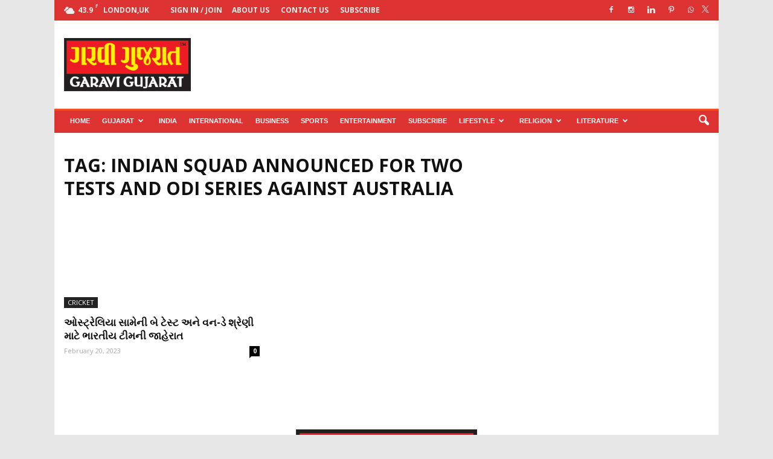

--- FILE ---
content_type: text/html; charset=utf-8
request_url: https://www.google.com/recaptcha/api2/aframe
body_size: 265
content:
<!DOCTYPE HTML><html><head><meta http-equiv="content-type" content="text/html; charset=UTF-8"></head><body><script nonce="iEtY1aU6IyTGq8Wezly-0A">/** Anti-fraud and anti-abuse applications only. See google.com/recaptcha */ try{var clients={'sodar':'https://pagead2.googlesyndication.com/pagead/sodar?'};window.addEventListener("message",function(a){try{if(a.source===window.parent){var b=JSON.parse(a.data);var c=clients[b['id']];if(c){var d=document.createElement('img');d.src=c+b['params']+'&rc='+(localStorage.getItem("rc::a")?sessionStorage.getItem("rc::b"):"");window.document.body.appendChild(d);sessionStorage.setItem("rc::e",parseInt(sessionStorage.getItem("rc::e")||0)+1);localStorage.setItem("rc::h",'1770081023584');}}}catch(b){}});window.parent.postMessage("_grecaptcha_ready", "*");}catch(b){}</script></body></html>

--- FILE ---
content_type: text/css
request_url: https://www.garavigujarat.biz/wp-content/themes/Newspaper/style.css
body_size: 95079
content:
/*
Theme Name: 	Newspaper | Shared By Themes24x7.com
Theme URI: 		http://themeforest.net/user/tagDiv/portfolio
Description: 	Premium wordpress template, clean and easy to use.
Version: 		7.0
Author: 		tagDiv
Author URI: 	http://themeforest.net/user/tagDiv/portfolio
License:
License URI:
Tags:black, white, one-column, two-columns, fixed-layout
*/


/*

     _ _
    | \ | ___  _ _ _  ___ ___  ___  ___  ___  _ _
    |   |/ ._>| | | |<_-<| . \<_> || . \/ ._>| '_>
    |_\_|\___.|__/_/ /__/|  _/<___||  _/\___.|_|
                         |_|       |_|
    ~ tagDiv 2016 ~

  Thanks for using our theme !
  Our portfolio is here: http://themeforest.net/user/tagDiv/portfolio

*/

body {
    visibility: visible !important;
}


/*  ----------------------------------------------------------------------------
    responsive settings
*/


/* responsive landscape tablet */


/* responsive portrait tablet */


/* responsive portrait phone */

.mx_image_background {
    background-color: #f2f2f2;
}

.td-visibility-hidden {
    visibility: hidden;
}


/*  ----------------------------------------------------------------------------
    from bootstrap
*/

.clearfix {
    *zoom: 1;
}

.clearfix:before,
.clearfix:after {
    display: table;
    content: "";
    line-height: 0;
}

.clearfix:after {
    clear: both;
}

.td-display-none {
    display: none;
}

.td-display-block {
    display: block;
}


/*
usage:
.td-block-row {
  .mx-row(td-block-span);
}

@all_span_selector - is the begining of the span selector
 */


/*! normalize.css v3.0.2 | MIT License | git.io/normalize */


/**
 * 1. Set default font family to sans-serif.
 * 2. Prevent iOS text size adjust after orientation change, without disabling
 *    user zoom.
 */

html {
    font-family: sans-serif;
    /* 1 */
    -ms-text-size-adjust: 100%;
    /* 2 */
    -webkit-text-size-adjust: 100%;
    /* 2 */
}


/**
 * Remove default margin.
 */

body {
    margin: 0;
}


/* HTML5 display definitions
   ========================================================================== */


/**
 * Correct `block` display not defined for any HTML5 element in IE 8/9.
 * Correct `block` display not defined for `details` or `summary` in IE 10/11
 * and Firefox.
 * Correct `block` display not defined for `main` in IE 11.
 */

article,
aside,
details,
figcaption,
figure,
footer,
header,
hgroup,
main,
menu,
nav,
section,
summary {
    display: block;
}


/**
 * 1. Correct `inline-block` display not defined in IE 8/9.
 * 2. Normalize vertical alignment of `progress` in Chrome, Firefox, and Opera.
 */

audio,
canvas,
progress,
video {
    display: inline-block;
    /* 1 */
    vertical-align: baseline;
    /* 2 */
}


/**
 * Prevent modern browsers from displaying `audio` without controls.
 * Remove excess height in iOS 5 devices.
 */

audio:not([controls]) {
    display: none;
    height: 0;
}


/**
 * Address `[hidden]` styling not present in IE 8/9/10.
 * Hide the `template` element in IE 8/9/11, Safari, and Firefox < 22.
 */

[hidden],
template {
    display: none;
}


/* Links
   ========================================================================== */


/**
 * Remove the gray background color from active links in IE 10.
 */

a {
    background-color: transparent;
}


/**
 * Improve readability when focused and also mouse hovered in all browsers.
 */

a:active,
a:hover {
    outline: 0;
}


/* Text-level semantics
   ========================================================================== */


/**
 * Address styling not present in IE 8/9/10/11, Safari, and Chrome.
 */

abbr[title] {
    border-bottom: 1px dotted;
}


/**
 * Address style set to `bolder` in Firefox 4+, Safari, and Chrome.
 */

b,
strong {
    font-weight: bold;
}


/**
 * Address styling not present in Safari and Chrome.
 */

dfn {
    font-style: italic;
}


/**
 * Address variable `h1` font-size and margin within `section` and `article`
 * contexts in Firefox 4+, Safari, and Chrome.
 */

h1 {
    font-size: 2em;
    margin: 0.67em 0;
}


/**
 * Address styling not present in IE 8/9.
 */

mark {
    background: #ff0;
    color: #000;
}


/**
 * Address inconsistent and variable font size in all browsers.
 */

small {
    font-size: 80%;
}


/**
 * Prevent `sub` and `sup` affecting `line-height` in all browsers.
 */

sub,
sup {
    font-size: 75%;
    line-height: 0;
    position: relative;
    vertical-align: baseline;
}

sup {
    top: -0.5em;
}

sub {
    bottom: -0.25em;
}


/* Embedded content
   ========================================================================== */


/**
 * Remove border when inside `a` element in IE 8/9/10.
 */

img {
    border: 0;
}


/**
 * Correct overflow not hidden in IE 9/10/11.
 */

svg:not(:root) {
    overflow: hidden;
}


/* Grouping content
   ========================================================================== */


/**
 * Address margin not present in IE 8/9 and Safari.
 */

figure {
    margin: 0;
}


/**
 * Address differences between Firefox and other browsers.
 */

hr {
    -moz-box-sizing: content-box;
    box-sizing: content-box;
    height: 0;
}


/**
 * Contain overflow in all browsers.
 */

pre {
    overflow: auto;
}


/**
 * Address odd `em`-unit font size rendering in all browsers.
 */

code,
kbd,
pre,
samp {
    font-family: monospace, monospace;
    font-size: 1em;
}


/* Forms
   ========================================================================== */


/**
 * Known limitation: by default, Chrome and Safari on OS X allow very limited
 * styling of `select`, unless a `border` property is set.
 */


/**
 * 1. Correct color not being inherited.
 *    Known issue: affects color of disabled elements.
 * 2. Correct font properties not being inherited.
 * 3. Address margins set differently in Firefox 4+, Safari, and Chrome.
 */

button,
input,
optgroup,
select,
textarea {
    color: inherit;
    /* 1 */
    font: inherit;
    /* 2 */
    margin: 0;
    /* 3 */
}


/**
 * Address `overflow` set to `hidden` in IE 8/9/10/11.
 */

button {
    overflow: visible;
}


/**
 * Address inconsistent `text-transform` inheritance for `button` and `select`.
 * All other form control elements do not inherit `text-transform` values.
 * Correct `button` style inheritance in Firefox, IE 8/9/10/11, and Opera.
 * Correct `select` style inheritance in Firefox.
 */

button,
select {
    text-transform: none;
}


/**
 * 1. Avoid the WebKit bug in Android 4.0.* where (2) destroys native `audio`
 *    and `video` controls.
 * 2. Correct inability to style clickable `input` types in iOS.
 * 3. Improve usability and consistency of cursor style between image-type
 *    `input` and others.
 */

button,
html input[type="button"],
input[type="reset"],
input[type="submit"] {
    -webkit-appearance: button;
    /* 2 */
    cursor: pointer;
    /* 3 */
}


/**
 * Re-set default cursor for disabled elements.
 */

button[disabled],
html input[disabled] {
    cursor: default;
}


/**
 * Remove inner padding and border in Firefox 4+.
 */

button::-moz-focus-inner,
input::-moz-focus-inner {
    border: 0;
    padding: 0;
}


/**
 * Address Firefox 4+ setting `line-height` on `input` using `!important` in
 * the UA stylesheet.
 */

input {
    line-height: normal;
}


/**
 * It's recommended that you don't attempt to style these elements.
 * Firefox's implementation doesn't respect box-sizing, padding, or width.
 *
 * 1. Address box sizing set to `content-box` in IE 8/9/10.
 * 2. Remove excess padding in IE 8/9/10.
 */

input[type="checkbox"],
input[type="radio"] {
    box-sizing: border-box;
    /* 1 */
    padding: 0;
    /* 2 */
}


/**
 * Fix the cursor style for Chrome's increment/decrement buttons. For certain
 * `font-size` values of the `input`, it causes the cursor style of the
 * decrement button to change from `default` to `text`.
 */

input[type="number"]::-webkit-inner-spin-button,
input[type="number"]::-webkit-outer-spin-button {
    height: auto;
}


/**
 * 1. Address `appearance` set to `searchfield` in Safari and Chrome.
 * 2. Address `box-sizing` set to `border-box` in Safari and Chrome
 *    (include `-moz` to future-proof).
 */

input[type="search"] {
    -webkit-appearance: textfield;
    /* 1 */
    -moz-box-sizing: content-box;
    -webkit-box-sizing: content-box;
    /* 2 */
    box-sizing: content-box;
}


/**
 * Remove inner padding and search cancel button in Safari and Chrome on OS X.
 * Safari (but not Chrome) clips the cancel button when the search input has
 * padding (and `textfield` appearance).
 */

input[type="search"]::-webkit-search-cancel-button,
input[type="search"]::-webkit-search-decoration {
    -webkit-appearance: none;
}


/**
 * Define consistent border, margin, and padding.
 */

fieldset {
    border: 1px solid #c0c0c0;
    margin: 0 2px;
    padding: 0.35em 0.625em 0.75em;
}


/**
 * 1. Correct `color` not being inherited in IE 8/9/10/11.
 * 2. Remove padding so people aren't caught out if they zero out fieldsets.
 */

legend {
    border: 0;
    /* 1 */
    padding: 0;
    /* 2 */
}


/**
 * Remove default vertical scrollbar in IE 8/9/10/11.
 */

textarea {
    overflow: auto;
}


/**
 * Don't inherit the `font-weight` (applied by a rule above).
 * NOTE: the default cannot safely be changed in Chrome and Safari on OS X.
 */

optgroup {
    font-weight: bold;
}


/* Tables
   ========================================================================== */


/**
 * Remove most spacing between table cells.
 */

table {
    border-collapse: collapse;
    border-spacing: 0;
}

td,
th {
    padding: 0;
}

* {
    -webkit-box-sizing: border-box;
    /* Safari/Chrome, other WebKit */
    -moz-box-sizing: border-box;
    /* Firefox, other Gecko */
    box-sizing: border-box;
    /* Opera/IE 8+ */
}

*:before,
*:after {
    -webkit-box-sizing: border-box;
    -moz-box-sizing: border-box;
    box-sizing: border-box;
}

img {
    max-width: 100%;
    width: auto\9;
    height: auto;
}

.td-main-content-wrap,
.td-category-grid {
    background-color: #fff;
}


/*  ----------------------------------------------------------------------------
    container
*/

.td-container {
    width: 1068px;
    margin-right: auto;
    margin-left: auto;
}


/*  ----------------------------------------------------------------------------
    rows
*/

.td-pb-row {
    *zoom: 1;
    margin-right: -24px;
    margin-left: -24px;
}

.td-pb-row:before,
.td-pb-row:after {
    display: table;
    content: "";
}

.td-pb-row:after {
    clear: both;
}


/*  ----------------------------------------------------------------------------
    all spans
*/

.td-pb-row [class*="td-pb-span"] {
    display: block;
    min-height: 1px;
    float: left;
    /* responsive landscape tablet */
    /* responsive portrait tablet */
    /* responsive portrait phone */
    padding-right: 24px;
    padding-left: 24px;
    position: relative;
}

@media (min-width: 1019px) and (max-width: 1140px) {
    .td-pb-row [class*="td-pb-span"] {
        padding-right: 20px;
        padding-left: 20px;
    }
}

@media (min-width: 768px) and (max-width: 1018px) {
    .td-pb-row [class*="td-pb-span"] {
        padding-right: 14px;
        padding-left: 14px;
    }
}

@media (max-width: 767px) {
    .td-pb-row [class*="td-pb-span"] {
        padding-right: 0;
        padding-left: 0;
    }
}


/*  ----------------------------------------------------------------------------
    smart sidebar - fix
*/

.td-ss-main-sidebar,
.td-ss-row .td-pb-span4 .wpb_wrapper {
    -webkit-backface-visibility: hidden;
    -webkit-perspective: 1000;
}


/*  ----------------------------------------------------------------------------
    main grid
*/

.td-pb-span1 {
    width: 8.33333333%;
}

.td-pb-span2 {
    width: 16.66666667%;
}

.td-pb-span3 {
    width: 25%;
}

.td-pb-span4 {
    width: 33.33333333%;
}

.td-pb-span5 {
    width: 41.66666667%;
}

.td-pb-span6 {
    width: 50%;
}

.td-pb-span7 {
    width: 58.33333333%;
}

.td-pb-span8 {
    width: 66.66666667%;
}

.td-pb-span9 {
    width: 75%;
}

.td-pb-span10 {
    width: 83.33333333%;
}

.td-pb-span11 {
    width: 91.66666667%;
}

.td-pb-span12 {
    width: 100%;
}


/*  ----------------------------------------------------------------------------
    grid in grid
*/

.td-pb-row .td-pb-row .td-pb-span1 {
    width: 8.33333333%;
}

.td-pb-row .td-pb-row .td-pb-span2 {
    width: 16.66666667%;
}

.td-pb-row .td-pb-row .td-pb-span3 {
    width: 25%;
}

.td-pb-row .td-pb-row .td-pb-span4 {
    width: 33.33333333%;
}

.td-pb-row .td-pb-row .td-pb-span5 {
    width: 41.66666667%;
}

.td-pb-row .td-pb-row .td-pb-span6 {
    width: 50%;
}

.td-pb-row .td-pb-row .td-pb-span7 {
    width: 58.33333333%;
}

.td-pb-row .td-pb-row .td-pb-span8 {
    width: 66.66666667%;
}

.td-pb-row .td-pb-row .td-pb-span9 {
    width: 75%;
}

.td-pb-row .td-pb-row .td-pb-span10 {
    width: 83.33333333%;
}

.td-pb-row .td-pb-row .td-pb-span11 {
    width: 91.66666667%;
}

.td-pb-row .td-pb-row .td-pb-span12 {
    width: 100%;
}


/*  ----------------------------------------------------------------------------
    hacks Visual Composer
*/

.wpb_row {
    margin-bottom: 0;
}

.vc_row .vc_inner .vc_column-inner {
    padding-left: 0;
    padding-right: 0;
}


/* block row + global block spans */

.td-block-row {
    *zoom: 1;
    margin-left: -24px;
    margin-right: -24px;
}

.td-block-row:before,
.td-block-row:after {
    display: table;
    content: "";
}

.td-block-row:after {
    clear: both;
}

.td-block-row [class*="td-block-span"] {
    display: block;
    min-height: 1px;
    float: left;
    padding-right: 24px;
    padding-left: 24px;
    /* responsive landscape tablet */
    /* responsive portrait tablet */
    /* responsive portrait phone */
}

@media (min-width: 1019px) and (max-width: 1140px) {
    .td-block-row [class*="td-block-span"] {
        padding-right: 20px;
        padding-left: 20px;
    }
}

@media (min-width: 768px) and (max-width: 1018px) {
    .td-block-row [class*="td-block-span"] {
        padding-right: 14px;
        padding-left: 14px;
    }
}

@media (max-width: 767px) {
    .td-block-row [class*="td-block-span"] {
        padding-right: 0;
        padding-left: 0;
    }
}

.td-block-span4 {
    /* 1/3 - used when the block is on td-3-col */
    width: 33.33333333%;
}

.td-block-span6 {
    /* half - used when the block is on td-2-col */
    width: 50%;
}


/* responsive landscape tablet */

@media (min-width: 1019px) and (max-width: 1140px) {
    /*  ----------------------------------------------------------------------------
        container
   */
    .td-container {
        width: 980px;
    }
    /*  ----------------------------------------------------------------------------
    rows
  */
    .td-pb-row {
        *zoom: 1;
        margin-right: -20px;
        margin-left: -20px;
    }
    .td-pb-row:before,
    .td-pb-row:after {
        display: table;
        content: "";
    }
    .td-pb-row:after {
        clear: both;
    }
    /*  ----------------------------------------------------------------------------
      all spans
  */
    .td-pb-row [class*="td-pb-span"] {
        display: block;
        min-height: 1px;
        float: left;
        padding-right: 24px;
        padding-left: 24px;
        /* responsive landscape tablet */
        /* responsive portrait tablet */
        /* responsive portrait phone */
        padding-right: 20px;
        padding-left: 20px;
    }
    /*  ----------------------------------------------------------------------------
    main grid
  */
    /*  ----------------------------------------------------------------------------
       blocks grid
  */
    /* block row + global block spans */
    .td-block-row {
        *zoom: 1;
        margin-left: -20px;
        margin-right: -20px;
    }
    .td-block-row:before,
    .td-block-row:after {
        display: table;
        content: "";
    }
    .td-block-row:after {
        clear: both;
    }
    .td-block-row [class*="td-block-span"] {
        display: block;
        min-height: 1px;
        float: left;
        padding-right: 24px;
        padding-left: 24px;
        /* responsive landscape tablet */
        /* responsive portrait tablet */
        /* responsive portrait phone */
    }
}

@media (min-width: 1019px) and (max-width: 1140px) and (min-width: 1019px) and (max-width: 1140px) {
    .td-pb-row [class*="td-pb-span"] {
        padding-right: 20px;
        padding-left: 20px;
    }
}

@media (min-width: 1019px) and (max-width: 1140px) and (min-width: 768px) and (max-width: 1018px) {
    .td-pb-row [class*="td-pb-span"] {
        padding-right: 14px;
        padding-left: 14px;
    }
}

@media (min-width: 1019px) and (max-width: 1140px) and (max-width: 767px) {
    .td-pb-row [class*="td-pb-span"] {
        padding-right: 0;
        padding-left: 0;
    }
}

@media (min-width: 1019px) and (max-width: 1140px) and (min-width: 1019px) and (max-width: 1140px) {
    .td-block-row [class*="td-block-span"] {
        padding-right: 20px;
        padding-left: 20px;
    }
}

@media (min-width: 1019px) and (max-width: 1140px) and (min-width: 768px) and (max-width: 1018px) {
    .td-block-row [class*="td-block-span"] {
        padding-right: 14px;
        padding-left: 14px;
    }
}

@media (min-width: 1019px) and (max-width: 1140px) and (max-width: 767px) {
    .td-block-row [class*="td-block-span"] {
        padding-right: 0;
        padding-left: 0;
    }
}


/* responsive portrait tablet */

@media (min-width: 768px) and (max-width: 1018px) {
    /*  ----------------------------------------------------------------------------
      container
  */
    .td-container {
        width: 740px;
    }
    /*  ----------------------------------------------------------------------------
    rows
  */
    .td-pb-row {
        *zoom: 1;
        margin-right: -14px;
        margin-left: -14px;
    }
    .td-pb-row:before,
    .td-pb-row:after {
        display: table;
        content: "";
    }
    .td-pb-row:after {
        clear: both;
    }
    /*  ----------------------------------------------------------------------------
    all spans
  */
    .td-pb-row [class*="td-pb-span"] {
        display: block;
        min-height: 1px;
        float: left;
        padding-right: 24px;
        padding-left: 24px;
        /* responsive landscape tablet */
        /* responsive portrait tablet */
        /* responsive portrait phone */
        padding-right: 14px;
        padding-left: 14px;
    }
    /*  ----------------------------------------------------------------------------
    main grid
  */
    /*  ----------------------------------------------------------------------------
       blocks grid
  */
    /* block row + global block spans */
    .td-block-row {
        *zoom: 1;
        margin-left: -14px;
        margin-right: -14px;
    }
    .td-block-row:before,
    .td-block-row:after {
        display: table;
        content: "";
    }
    .td-block-row:after {
        clear: both;
    }
    .td-block-row [class*="td-block-span"] {
        display: block;
        min-height: 1px;
        float: left;
        padding-right: 24px;
        padding-left: 24px;
        /* responsive landscape tablet */
        /* responsive portrait tablet */
        /* responsive portrait phone */
    }
}

@media (min-width: 768px) and (max-width: 1018px) and (min-width: 1019px) and (max-width: 1140px) {
    .td-pb-row [class*="td-pb-span"] {
        padding-right: 20px;
        padding-left: 20px;
    }
}

@media (min-width: 768px) and (max-width: 1018px) and (min-width: 768px) and (max-width: 1018px) {
    .td-pb-row [class*="td-pb-span"] {
        padding-right: 14px;
        padding-left: 14px;
    }
}

@media (min-width: 768px) and (max-width: 1018px) and (max-width: 767px) {
    .td-pb-row [class*="td-pb-span"] {
        padding-right: 0;
        padding-left: 0;
    }
}

@media (min-width: 768px) and (max-width: 1018px) and (min-width: 1019px) and (max-width: 1140px) {
    .td-block-row [class*="td-block-span"] {
        padding-right: 20px;
        padding-left: 20px;
    }
}

@media (min-width: 768px) and (max-width: 1018px) and (min-width: 768px) and (max-width: 1018px) {
    .td-block-row [class*="td-block-span"] {
        padding-right: 14px;
        padding-left: 14px;
    }
}

@media (min-width: 768px) and (max-width: 1018px) and (max-width: 767px) {
    .td-block-row [class*="td-block-span"] {
        padding-right: 0;
        padding-left: 0;
    }
}


/* responsive portrait phone */

@media (max-width: 767px) {
    /* container */
    .td-container {
        width: 100%;
        padding-left: 10px;
        padding-right: 10px;
    }
    .td-pb-row {
        width: 100%;
        margin-left: 0;
        margin-right: 0;
    }
    /*  ----------------------------------------------------------------------------
    all spans
  */
    .td-pb-row [class*="td-pb-span"] {
        display: block;
        min-height: 1px;
        float: left;
        padding-right: 24px;
        padding-left: 24px;
        /* responsive landscape tablet */
        /* responsive portrait tablet */
        /* responsive portrait phone */
        padding-right: 0;
        padding-left: 0;
    }
    .td-pb-row .td-pb-span1,
    .td-pb-row .td-pb-span2,
    .td-pb-row .td-pb-span3,
    .td-pb-row .td-pb-span4,
    .td-pb-row .td-pb-span5,
    .td-pb-row .td-pb-span6,
    .td-pb-row .td-pb-span7,
    .td-pb-row .td-pb-span8,
    .td-pb-row .td-pb-span9,
    .td-pb-row .td-pb-span10,
    .td-pb-row .td-pb-span11,
    .td-pb-row .td-pb-span12 {
        float: none;
        width: 100%;
    }
    .td-pb-row .td-pb-row {
        padding-right: 0;
        padding-left: 0;
    }
    .td-pb-row .td-pb-row .td-pb-span1,
    .td-pb-row .td-pb-row .td-pb-span2,
    .td-pb-row .td-pb-row .td-pb-span3,
    .td-pb-row .td-pb-row .td-pb-span4,
    .td-pb-row .td-pb-row .td-pb-span5,
    .td-pb-row .td-pb-row .td-pb-span6,
    .td-pb-row .td-pb-row .td-pb-span7,
    .td-pb-row .td-pb-row .td-pb-span8,
    .td-pb-row .td-pb-row .td-pb-span9,
    .td-pb-row .td-pb-row .td-pb-span10,
    .td-pb-row .td-pb-row .td-pb-span11,
    .td-pb-row .td-pb-row .td-pb-span12 {
        width: 100%;
    }
    /*  ----------------------------------------------------------------------------
       blocks grid
  */
    /* block row + global block spans */
    .td-block-row {
        *zoom: 1;
        margin-left: 0;
        margin-right: 0;
    }
    .td-block-row:before,
    .td-block-row:after {
        display: table;
        content: "";
    }
    .td-block-row:after {
        clear: both;
    }
    .td-block-row [class*="td-block-span"] {
        display: block;
        min-height: 1px;
        float: left;
        padding-right: 24px;
        padding-left: 24px;
        /* responsive landscape tablet */
        /* responsive portrait tablet */
        /* responsive portrait phone */
    }
    .td-block-span4,
    .td-block-span6,
    .td-block-span12 {
        float: none;
        width: 100%;
    }
}

@media (max-width: 767px) and (min-width: 1019px) and (max-width: 1140px) {
    .td-pb-row [class*="td-pb-span"] {
        padding-right: 20px;
        padding-left: 20px;
    }
}

@media (max-width: 767px) and (min-width: 768px) and (max-width: 1018px) {
    .td-pb-row [class*="td-pb-span"] {
        padding-right: 14px;
        padding-left: 14px;
    }
}

@media (max-width: 767px) and (max-width: 767px) {
    .td-pb-row [class*="td-pb-span"] {
        padding-right: 0;
        padding-left: 0;
    }
}

@media (max-width: 767px) and (min-width: 1019px) and (max-width: 1140px) {
    .td-block-row [class*="td-block-span"] {
        padding-right: 20px;
        padding-left: 20px;
    }
}

@media (max-width: 767px) and (min-width: 768px) and (max-width: 1018px) {
    .td-block-row [class*="td-block-span"] {
        padding-right: 14px;
        padding-left: 14px;
    }
}

@media (max-width: 767px) and (max-width: 767px) {
    .td-block-row [class*="td-block-span"] {
        padding-right: 0;
        padding-left: 0;
    }
}


/*  ----------------------------------------------------------------------------
    header grid container
*/

.td-header-wrap {
    position: relative;
    z-index: 2000;
}


/* header rows */

.td-header-row {
    *zoom: 1;
    font-family: 'Open Sans', arial, sans-serif;
}

.td-header-row:before,
.td-header-row:after {
    display: table;
    content: "";
}

.td-header-row:after {
    clear: both;
}

.td-header-row [class*="td-header-sp"] {
    display: block;
    min-height: 1px;
    float: left;
    padding-right: 24px;
    padding-left: 24px;
    /* responsive landscape tablet */
    /* responsive portrait tablet */
    /* responsive portrait phone */
}

@media (min-width: 1019px) and (max-width: 1140px) {
    .td-header-row [class*="td-header-sp"] {
        padding-right: 20px;
        padding-left: 20px;
    }
}

@media (min-width: 768px) and (max-width: 1018px) {
    .td-header-row [class*="td-header-sp"] {
        padding-right: 14px;
        padding-left: 14px;
    }
}

@media (max-width: 767px) {
    .td-header-row [class*="td-header-sp"] {
        padding-right: 0;
        padding-left: 0;
    }
}


/*  ----------------------------------------------------------------------------
    logo
*/

.td-header-sp-logo img {
    margin: auto;
    position: absolute;
    top: 0;
    bottom: 0;
    left: 0;
    right: 0;
}

.td-main-menu-logo {
    display: none;
    float: left;
    margin-right: 10px;
    height: 48px;
    /* responsive portrait phone */
}

@media (max-width: 767px) {
    .td-main-menu-logo {
        display: block;
        margin-right: 0;
        height: 0;
    }
}

.td-main-menu-logo a {
    line-height: 48px;
}

.td-main-menu-logo img {
    padding: 3px 0;
    position: relative;
    vertical-align: middle;
    max-height: 48px;
}

@media (max-width: 767px) {
    .td-main-menu-logo img {
        margin: auto;
        bottom: 0;
        top: 0;
        left: 0;
        right: 0;
        position: absolute;
        padding: 0;
    }
}

@media (max-width: 1140px) {
    .td-main-menu-logo img {
        max-width: 180px;
    }
}

@media (min-width: 768px) {
    .td-affix .td-logo-sticky {
        display: block;
    }
    .td-header-wrap .td-affix .td-main-menu-logo {
        height: 48px !important;
    }
    .td-header-wrap .td-affix .td-main-menu-logo a {
        line-height: 48px !important;
    }
    .td-header-wrap .td-affix .td-main-menu-logo img {
        max-height: 48px !important;
        top: -1px;
    }
    .td-header-wrap .td-affix .sf-menu>li>a {
        line-height: 48px !important;
    }
}

.td-visual-hidden {
    border: 0;
    width: 1px;
    height: 1px;
    margin: -1px;
    overflow: hidden;
    padding: 0;
    position: absolute;
}

.td-logo {
    margin: 0;
    padding: 0;
    line-height: 1;
    font-size: inherit !important;
}


/* -------------------------------------------------------------------------------

      logo on sticky menu

*/

.td-logo-in-header .td-sticky-disable.td-mobile-logo,
.td-logo-in-header .td-sticky-disable.td-header-logo {
    display: none;
}

.td-logo-in-header .td-sticky-disable.td-mobile-logo {
    /* responsive portrait phone */
}

@media (max-width: 767px) {
    .td-logo-in-header .td-sticky-disable.td-mobile-logo {
        display: block;
    }
}

.td-logo-in-header .td-sticky-header.td-mobile-logo {
    display: none;
    /* responsive portrait phone */
}

@media (max-width: 767px) {
    .td-logo-in-header .td-sticky-header.td-mobile-logo {
        display: inherit;
    }
}

.td-logo-in-header .td-sticky-header.td-header-logo {
    display: block;
    /* responsive portrait phone */
}

@media (max-width: 767px) {
    .td-logo-in-header .td-sticky-header.td-header-logo {
        display: none;
    }
}

.td-logo-in-header .td-sticky-mobile.td-mobile-logo {
    display: block;
}

.td-logo-in-header .td-sticky-mobile.td-header-logo {
    display: none;
}

.td-logo-in-menu .td-sticky-disable.td-mobile-logo {
    display: none;
    /* responsive portrait phone */
}

@media (max-width: 767px) {
    .td-logo-in-menu .td-sticky-disable.td-mobile-logo {
        display: block;
    }
}

.td-logo-in-menu .td-sticky-disable.td-header-logo {
    display: block;
    /* responsive portrait phone */
}

@media (max-width: 767px) {
    .td-logo-in-menu .td-sticky-disable.td-header-logo {
        display: none;
    }
}

.td-affix .td-logo-in-menu .td-sticky-disable.td-header-logo {
    display: none;
}

.td-logo-in-menu .td-sticky-header.td-mobile-logo {
    display: none;
    /* responsive portrait phone */
}

@media (max-width: 767px) {
    .td-logo-in-menu .td-sticky-header.td-mobile-logo {
        display: block;
    }
}

.td-logo-in-menu .td-sticky-header.td-header-logo {
    display: block;
    /* responsive portrait phone */
}

@media (max-width: 767px) {
    .td-logo-in-menu .td-sticky-header.td-header-logo {
        display: none;
    }
}

.td-logo-in-menu .td-sticky-mobile.td-mobile-logo {
    display: none;
    /* responsive portrait phone */
}

@media (max-width: 767px) {
    .td-logo-in-menu .td-sticky-mobile.td-mobile-logo {
        display: block;
    }
}

.td-logo-in-menu .td-sticky-mobile.td-header-logo {
    /* responsive portrait phone */
}

@media (max-width: 767px) {
    .td-logo-in-menu .td-sticky-mobile.td-header-logo {
        display: none;
    }
}

.td-affix .td-logo-in-menu .td-sticky-mobile.td-header-logo {
    display: none;
}

.td-affix .td-logo-in-menu .td-sticky-mobile.td-mobile-logo {
    display: block;
}

.td-affix .td-logo-in-menu .td-main-logo {
    display: none;
    /* responsive portrait phone */
}

@media (max-width: 767px) {
    .td-affix .td-logo-in-menu .td-main-logo {
        display: block;
    }
}

.td-affix .td-logo-in-menu.td-logo-sticky .td-main-logo {
    display: block;
}


/*  ----------------------------------------------------------------------------
    header menu affix
*/

.td-header-menu-wrap.td-affix {
    -webkit-transform: translate3d(0, 0, 0);
    transform: translate3d(0, 0, 0);
    margin-right: auto;
    margin-left: auto;
    width: 100%;
    z-index: 9999;
    position: fixed !important;
    background-color: #ffffff;
    background-color: rgba(255, 255, 255, 0.95);
    top: 0;
}

.admin-bar .td-header-menu-wrap.td-affix {
    top: 32px;
    /* responsive portrait phone */
}

@media (max-width: 767px) {
    .admin-bar .td-header-menu-wrap.td-affix {
        top: 46px;
    }
}

@media (max-width: 602px) {
    .admin-bar .td-header-menu-wrap.td-affix {
        top: 0;
    }
}

.td-header-gradient:before {
    content: "";
    background: transparent url('[data-uri]');
    width: 100%;
    height: 12px;
    position: absolute;
    bottom: -12px;
    z-index: 1;
}

.td-boxed-layout #td-outer-wrap {
    z-index: 1;
}

.td-boxed-layout .td-header-menu-wrap.td-affix {
    width: 1164px;
    margin-right: auto;
    margin-left: auto;
}

@media (max-width: 1140px) {
    .td-boxed-layout .td-header-menu-wrap.td-affix {
        width: 100%;
    }
}


/* -------------------------------------------------------------------

Headers style

----------------------------------------------------------------------  */


/* General */

.td-header-top-menu-full {
    position: relative;
    z-index: 9999;
    /* responsive portrait phone */
}

@media (max-width: 767px) {
    .td-header-top-menu-full {
        display: none;
    }
}

.td-banner-wrap-full {
    position: relative;
}

.td-header-menu-wrap-full {
    z-index: 9998;
    position: relative;
}


/* responsive portrait phone */

@media (max-width: 767px) {
    .td-header-wrap .td-header-menu-wrap-full,
    .td-header-wrap .td-header-menu-wrap,
    .td-header-wrap .td-header-main-menu {
        background-color: #222 !important;
        height: 54px !important;
    }
    .td-header-header {
        padding: 0;
    }
    .header-search-wrap .td-icon-search {
        color: #fff !important;
    }
}

@media (min-width: 768px) {
    .td-affix .header-search-wrap .td-icon-search {
        line-height: 48px !important;
    }
    .td-affix #td-header-menu {
        min-height: 48px !important;
    }
}


/*
    fix logo alignment for logo in menus
*/

@media (min-width: 768px) {
    .td-header-style-5 .td-affix .td-main-menu-logo img,
    .td-header-style-6 .td-affix .td-main-menu-logo img,
    .td-header-style-12 .td-affix .td-main-menu-logo img {
        top: 0;
    }
}

@-moz-document url-prefix() {
    @media (min-width: 768px) {
        .td-header-style-5 .td-main-menu-logo a img, .td-header-style-6 .td-main-menu-logo a img, .td-header-style-12 .td-main-menu-logo a img {
            top: -1px;
        }
    }
}


/* ----------------------------------------------- */

.td-logo-text-container {
    display: inline-block;
    vertical-align: middle;
    line-height: 1;
    z-index: 1;
}

.td-logo-text-container span {
    display: inline-block;
    width: 100%;
}

.td-logo-text-container .td-logo-text {
    font-size: 75px;
    font-family: serif;
    color: #222;
    line-height: 1;
    /* responsive portrait phone */
}

@media (max-width: 767px) {
    .td-logo-text-container .td-logo-text {
        font-size: 36px;
    }
}

.td-logo-text-container .td-logo {
    line-height: 1 !important;
}

.td-logo-text-container .td-tagline-text {
    letter-spacing: 1.8px;
    font-size: 12px;
    font-family: serif;
    color: #777;
    padding-top: 2px;
    padding-bottom: 10px;
    /* responsive portrait phone */
}

@media (max-width: 767px) {
    .td-logo-text-container .td-tagline-text {
        font-size: 11px;
    }
}

.td-logo-mobile-loaded {
    /* responsive portrait phone */
}

@media (max-width: 767px) {
    .td-logo-mobile-loaded {
        display: none;
    }
}

.td-banner-wrap-full,
.td-header-menu-wrap-full {
    background-color: #fff;
}


/* -------------------------------------------------------------------
  Style 1
----------------------------------------------------------------------  */

.td-header-style-1 .td-header-top-menu-full {
    background-color: #222222;
}

.td-header-style-1 .td-header-sp-logo {
    width: 284px;
    position: relative;
    height: 90px;
    margin: 28px 28px 9px 28px;
    /* responsive landscape tablet */
    /* responsive portrait tablet */
    /* responsive portrait phone */
}

@media (min-width: 1019px) and (max-width: 1140px) {
    .td-header-style-1 .td-header-sp-logo {
        width: 224px;
        margin-left: 0;
    }
}

@media (min-width: 768px) and (max-width: 1018px) {
    .td-header-style-1 .td-header-sp-logo {
        width: 214px;
        margin: 14px 28px 0 28px;
        max-height: 60px;
    }
}

@media (max-width: 767px) {
    .td-header-style-1 .td-header-sp-logo {
        display: none;
    }
}

.td-header-style-1 .td-header-sp-logo img {
    max-height: 90px;
    /* responsive portrait tablet */
}

@media (min-width: 768px) and (max-width: 1018px) {
    .td-header-style-1 .td-header-sp-logo img {
        max-height: 60px;
    }
}

.td-header-style-1 .td-header-sp-recs {
    margin: 28px 0 9px 0;
    /* responsive portrait tablet */
    /* responsive portrait phone */
    /* responsive portrait tablet */
}

@media (min-width: 768px) and (max-width: 1018px) {
    .td-header-style-1 .td-header-sp-recs {
        margin: 14px 0 0 0;
    }
}

@media (max-width: 767px) {
    .td-header-style-1 .td-header-sp-recs {
        margin: 0;
    }
}

@media (min-width: 768px) {
    .td-header-style-1 .td-header-sp-recs .td-a-rec-id-header>div,
    .td-header-style-1 .td-header-sp-recs .td-g-rec-id-header>.adsbygoogle {
        margin: auto;
    }
}

.td-header-style-1 .header-search-wrap .td-icon-search {
    color: #000;
    /* responsive portrait phone */
}

@media (max-width: 767px) {
    .td-header-style-1 .header-search-wrap .td-icon-search {
        color: #fff;
    }
}


/* -------------------------------------------------------------------
  Style 2
----------------------------------------------------------------------  */

.td-header-style-2 .td-header-top-menu-full {
    background-color: #222222;
}

.td-header-style-2 .td-header-sp-logo {
    width: 284px;
    position: relative;
    height: 90px;
    margin: 24px 28px 0 28px;
    /* responsive landscape tablet */
    /* responsive portrait tablet */
    /* responsive portrait phone */
}

@media (min-width: 1019px) and (max-width: 1140px) {
    .td-header-style-2 .td-header-sp-logo {
        width: 224px;
        margin: 24px 14px 0 14px;
    }
}

@media (min-width: 768px) and (max-width: 1018px) {
    .td-header-style-2 .td-header-sp-logo {
        width: 214px;
        height: 60px;
        margin-top: 14px;
    }
}

@media (max-width: 767px) {
    .td-header-style-2 .td-header-sp-logo {
        display: none;
    }
}

.td-header-style-2 .td-header-sp-logo img {
    max-height: 90px;
    /* responsive portrait tablet */
}

@media (min-width: 768px) and (max-width: 1018px) {
    .td-header-style-2 .td-header-sp-logo img {
        max-height: 60px;
    }
}

.td-header-style-2 .td-header-sp-recs {
    margin: 24px 0 0 0;
    /* responsive portrait tablet */
    /* responsive portrait phone */
    /* responsive portrait tablet */
}

@media (min-width: 768px) and (max-width: 1018px) {
    .td-header-style-2 .td-header-sp-recs {
        margin-top: 14px;
    }
}

@media (max-width: 767px) {
    .td-header-style-2 .td-header-sp-recs {
        margin: 0;
    }
}

@media (min-width: 768px) {
    .td-header-style-2 .td-header-sp-recs .td-a-rec-id-header>div,
    .td-header-style-2 .td-header-sp-recs .td-g-rec-id-header>.adsbygoogle {
        margin: auto;
    }
}

.td-header-style-2 .header-search-wrap .td-icon-search {
    color: #000;
    /* responsive portrait phone */
}

@media (max-width: 767px) {
    .td-header-style-2 .header-search-wrap .td-icon-search {
        color: #fff;
    }
}

.td-header-style-2 .td-header-menu-wrap-full {
    position: relative;
}

.single_template_6 .td-header-style-2 .td-header-sp-recs,
.single_template_7 .td-header-style-2 .td-header-sp-recs,
.homepage-post.single_template_7 .td-header-style-2 .td-header-sp-recs,
.single_template_8 .td-header-style-2 .td-header-sp-recs,
.single_template_10 .td-header-style-2 .td-header-sp-recs,
.single_template_11 .td-header-style-2 .td-header-sp-recs,
.td_category_template_2 .td-header-style-2 .td-header-sp-recs,
.td_category_template_5 .td-header-style-2 .td-header-sp-recs,
.td_category_template_6 .td-header-style-2 .td-header-sp-recs,
.td_category_template_8 .td-header-style-2 .td-header-sp-recs {
    /* responsive min landscape tablet */
    /* responsive portrait tablet */
}

@media (min-width: 1019px) {
    .single_template_6 .td-header-style-2 .td-header-sp-recs,
    .single_template_7 .td-header-style-2 .td-header-sp-recs,
    .homepage-post.single_template_7 .td-header-style-2 .td-header-sp-recs,
    .single_template_8 .td-header-style-2 .td-header-sp-recs,
    .single_template_10 .td-header-style-2 .td-header-sp-recs,
    .single_template_11 .td-header-style-2 .td-header-sp-recs,
    .td_category_template_2 .td-header-style-2 .td-header-sp-recs,
    .td_category_template_5 .td-header-style-2 .td-header-sp-recs,
    .td_category_template_6 .td-header-style-2 .td-header-sp-recs,
    .td_category_template_8 .td-header-style-2 .td-header-sp-recs {
        margin-bottom: 24px;
    }
}

@media (min-width: 768px) and (max-width: 1018px) {
    .single_template_6 .td-header-style-2 .td-header-sp-recs,
    .single_template_7 .td-header-style-2 .td-header-sp-recs,
    .homepage-post.single_template_7 .td-header-style-2 .td-header-sp-recs,
    .single_template_8 .td-header-style-2 .td-header-sp-recs,
    .single_template_10 .td-header-style-2 .td-header-sp-recs,
    .single_template_11 .td-header-style-2 .td-header-sp-recs,
    .td_category_template_2 .td-header-style-2 .td-header-sp-recs,
    .td_category_template_5 .td-header-style-2 .td-header-sp-recs,
    .td_category_template_6 .td-header-style-2 .td-header-sp-recs,
    .td_category_template_8 .td-header-style-2 .td-header-sp-recs {
        margin-bottom: 14px;
    }
}

.td_category_template_7 .td-header-style-2 .td-header-sp-recs {
    /* responsive min landscape tablet */
}

@media (min-width: 1019px) {
    .td_category_template_7 .td-header-style-2 .td-header-sp-recs {
        margin-bottom: 6px;
    }
}

.td_category_template_2 .td-header-style-2,
.td_category_template_5 .td-header-style-2 {
    border-bottom: 1px solid #f2f2f2;
}


/* -------------------------------------------------------------------
  Style 3
----------------------------------------------------------------------  */

.td-header-style-3 .td-header-menu-wrap-full {
    background-color: transparent !important;
}

.td-header-style-3 .td-header-top-menu-full {
    background-color: #111;
}

.td-header-style-3 .td-header-sp-logo {
    width: 210px;
    position: relative;
    height: 90px;
    margin: 28px;
    /* responsive landscape tablet */
    /* responsive portrait tablet */
    /* responsive portrait phone */
}

@media (min-width: 1019px) and (max-width: 1140px) {
    .td-header-style-3 .td-header-sp-logo {
        width: 224px;
        margin-left: 0;
    }
}

@media (min-width: 768px) and (max-width: 1018px) {
    .td-header-style-3 .td-header-sp-logo {
        width: 214px;
        height: 60px;
        margin: 14px 28px 0 28px;
    }
}

@media (max-width: 767px) {
    .td-header-style-3 .td-header-sp-logo {
        display: none;
    }
}

.td-header-style-3 .td-header-sp-logo img {
    max-height: 90px;
    /* responsive portrait tablet */
}

@media (min-width: 768px) and (max-width: 1018px) {
    .td-header-style-3 .td-header-sp-logo img {
        max-height: 60px;
    }
}

.td-header-style-3 .td-header-sp-recs {
    margin: 28px 0;
    /* responsive portrait tablet */
    /* responsive portrait phone */
    /* responsive portrait tablet */
}

@media (min-width: 768px) and (max-width: 1018px) {
    .td-header-style-3 .td-header-sp-recs {
        margin: 14px 0;
    }
}

@media (max-width: 767px) {
    .td-header-style-3 .td-header-sp-recs {
        margin: 0;
    }
}

@media (min-width: 768px) {
    .td-header-style-3 .td-header-sp-recs .td-a-rec-id-header>div,
    .td-header-style-3 .td-header-sp-recs .td-g-rec-id-header>.adsbygoogle {
        margin: auto;
    }
}

.td-header-style-3 .header-search-wrap .td-icon-search {
    color: #fff;
}

.td-header-style-3 .td-header-main-menu {
    background-color: #151515;
    /* responsive portrait phone */
}

@media (max-width: 767px) {
    .td-header-style-3 .td-header-main-menu {
        padding-left: 2px;
    }
}

.td-header-style-3 .sf-menu>li>a {
    color: #fff;
}

.td-header-style-3 .sf-menu>li>a:after {
    display: none;
}

.td-header-style-3 .black-menu {
    /* hover and current menu */
}

.td-header-style-3 .black-menu .sf-menu>.current-menu-item>a,
.td-header-style-3 .black-menu .sf-menu>.current-menu-ancestor>a,
.td-header-style-3 .black-menu .sf-menu>.current-category-ancestor>a,
.td-header-style-3 .black-menu .sf-menu>li>a:hover,
.td-header-style-3 .black-menu .sf-menu>.sfHover>a {
    background-color: #4db2ec;
}

.td-header-style-3 .td-affix {
    background-color: transparent !important;
}

.td-header-style-3 .td-affix .td-header-main-menu {
    background-color: #151515;
}

.td_category_template_2 .td-header-style-3,
.td_category_template_5 .td-header-style-3 {
    border-bottom: 1px solid #f2f2f2;
}

.td-boxed-layout .td-header-style-3 .td-header-menu-wrap {
    background-color: #151515 !important;
}

.td-full-layout .td-header-style-3 .td-header-main-menu {
    padding-left: 21px;
}

.td-full-layout .td-header-style-3 .td-no-subcats .td-mega-span:first-child {
    margin-left: 17px;
    /* responsive landscape tablet */
}

@media (max-width: 1140px) {
    .td-full-layout .td-header-style-3 .td-no-subcats .td-mega-span:first-child {
        margin-left: 18px;
    }
}

.td-full-layout .td-header-style-3 .td-mega-menu ul {
    width: 1068px !important;
    left: 0 !important;
    box-shadow: none;
    border-top: none;
    /* responsive landscape tablet */
    /* responsive portrait tablet */
}

@media (min-width: 1019px) and (max-width: 1140px) {
    .td-full-layout .td-header-style-3 .td-mega-menu ul {
        width: 980px !important;
    }
}

@media (min-width: 768px) and (max-width: 1018px) {
    .td-full-layout .td-header-style-3 .td-mega-menu ul {
        width: 740px !important;
    }
}

.td-full-layout .td-header-style-3 .td-mega-menu .td_block_mega_menu .td-next-prev-wrap {
    margin: 0 0 18px 18px;
}

.td-full-layout .td-header-style-3 .td_mega_menu_sub_cats {
    width: 208px;
    padding-top: 18px;
    /* responsive landscape tablet */
    /* responsive portrait tablet */
}

@media (min-width: 1019px) and (max-width: 1140px) {
    .td-full-layout .td-header-style-3 .td_mega_menu_sub_cats {
        width: 192px;
    }
}

@media (min-width: 768px) and (max-width: 1018px) {
    .td-full-layout .td-header-style-3 .td_mega_menu_sub_cats {
        width: 144px;
    }
}

.td-full-layout .td-header-style-3 .td_mega_menu_sub_cats a {
    padding: 5px 18px;
}

@media (min-width: 768px) and (max-width: 1018px) {
    .td-full-layout .td-header-style-3 .td_mega_menu_sub_cats a {
        padding: 3px 18px;
    }
}

.td-full-layout .td-header-style-3 .block-mega-child-cats {
    max-height: 216px;
}

@media (min-width: 768px) and (max-width: 1018px) {
    .td-full-layout .td-header-style-3 .block-mega-child-cats {
        max-height: 192px;
    }
}

.td-full-layout .td-header-style-3 .td-mega-row {
    padding: 18px 0 12px 0;
}

.td-full-layout .td-header-style-3 .td-mega-span {
    width: 192px;
    min-height: 199px;
    margin-left: 18px;
    /* responsive landscape tablet */
    /* responsive portrait tablet */
}

@media (min-width: 1019px) and (max-width: 1140px) {
    .td-full-layout .td-header-style-3 .td-mega-span {
        width: 174px;
        min-height: 187px;
    }
}

@media (min-width: 768px) and (max-width: 1018px) {
    .td-full-layout .td-header-style-3 .td-mega-span {
        width: 126px;
        min-height: 174px;
    }
}

.td-full-layout .td-header-style-3 .td-mega-span .entry-thumb {
    min-height: 132px;
    /* responsive landscape tablet */
    /* responsive portrait tablet */
}

@media (min-width: 1019px) and (max-width: 1140px) {
    .td-full-layout .td-header-style-3 .td-mega-span .entry-thumb {
        min-height: 120px;
    }
}

@media (min-width: 768px) and (max-width: 1018px) {
    .td-full-layout .td-header-style-3 .td-mega-span .entry-thumb {
        min-height: 87px;
    }
}


/* -------------------------------------------------------------------
  Style 4
----------------------------------------------------------------------  */

.td-header-style-4 .td-header-top-menu-full {
    background-color: #111;
}

.td-header-style-4 .td-main-menu-logo {
    margin: 0;
    display: block;
    /* responsive portrait phone */
}

@media (max-width: 767px) {
    .td-header-style-4 .td-main-menu-logo {
        float: left;
        display: inline;
        width: 0;
    }
}

.td-header-style-4 .td-main-menu-logo img {
    margin: 0 21px 0 0;
    /* responsive landscape tablet */
    /* responsive portrait tablet */
    /* responsive portrait phone */
}

@media (min-width: 1019px) and (max-width: 1140px) {
    .td-header-style-4 .td-main-menu-logo img {
        margin: 0 14px;
    }
}

@media (min-width: 768px) and (max-width: 1018px) {
    .td-header-style-4 .td-main-menu-logo img {
        margin: 0 10px;
    }
}

@media (max-width: 767px) {
    .td-header-style-4 .td-main-menu-logo img {
        margin: auto;
    }
}

@media (min-width: 768px) {
    .td-header-style-4 .td-main-menu-logo img {
        top: -1px;
    }
    .td-header-style-4 .td-affix .td-main-menu-logo img {
        top: 0;
    }
}

.td-header-style-4 .td-header-sp-recs {
    width: 100%;
}

.td-header-style-4 .td-header-sp-recs img {
    position: relative;
}

.td-header-style-4 .td-header-sp-recs .adsbygoogle {
    position: relative;
    display: block !important;
}

.td-header-style-4 .td-header-rec-wrap {
    min-height: 0;
    /* responsive portrait phone */
}

@media (max-width: 767px) {
    .td-header-style-4 .td-header-rec-wrap {
        width: 100% !important;
        padding: 0 10px;
    }
}

.td-header-style-4 .header-search-wrap .td-icon-search {
    color: #fff;
}

.td-header-style-4 .td-header-menu-wrap-full {
    background-color: transparent !important;
}

.td-header-style-4 .td-header-main-menu {
    background-color: #151515;
}

.td-header-style-4 .black-menu {
    /* hover and current menu */
}

.td-header-style-4 .black-menu .sf-menu>.current-menu-item>a,
.td-header-style-4 .black-menu .sf-menu>.current-menu-ancestor>a,
.td-header-style-4 .black-menu .sf-menu>.current-category-ancestor>a,
.td-header-style-4 .black-menu .sf-menu>li>a:hover,
.td-header-style-4 .black-menu .sf-menu>.sfHover>a {
    background-color: #4db2ec;
}

.td-header-style-4 .sf-menu>li>a {
    color: #fff;
    /* responsive landscape tablet */
}

@media (min-width: 1019px) and (max-width: 1140px) {
    .td-header-style-4 .sf-menu>li>a {
        padding: 0 12px;
    }
}

.td-header-style-4 .sf-menu>li>a:after {
    display: none;
}

.td-header-style-4 .sf-menu a.sf-with-ul {
    /* responsive landscape tablet */
}

@media (min-width: 1019px) and (max-width: 1140px) {
    .td-header-style-4 .sf-menu a.sf-with-ul {
        padding-right: 26px;
    }
}

.td-header-style-4 .td-affix {
    background-color: transparent !important;
}

.td-header-style-4 .td-affix .td-header-main-menu {
    background-color: #151515;
}

.td_category_template_2 .td-header-style-4,
.td_category_template_5 .td-header-style-4 {
    border-bottom: 1px solid #f2f2f2;
}

.td-boxed-layout .td-header-style-4 .td-header-menu-wrap {
    background-color: #151515 !important;
}

.td-full-layout .td-header-style-4 .td-main-menu-logo {
    margin: 0;
    display: block;
}

.td-full-layout .td-header-style-4 .td-main-menu-logo img {
    margin: 0 21px;
    /* responsive landscape tablet */
    /* responsive portrait tablet */
    /* responsive portrait phone */
}

@media (min-width: 1019px) and (max-width: 1140px) {
    .td-full-layout .td-header-style-4 .td-main-menu-logo img {
        margin: 0 14px;
    }
}

@media (min-width: 768px) and (max-width: 1018px) {
    .td-full-layout .td-header-style-4 .td-main-menu-logo img {
        margin: 0 10px;
    }
}

@media (max-width: 767px) {
    .td-full-layout .td-header-style-4 .td-main-menu-logo img {
        margin: auto;
    }
}

.td-full-layout .td-header-style-4 .td-no-subcats .td-mega-span:first-child {
    margin-left: 17px;
    /* responsive landscape tablet */
}

@media (max-width: 1140px) {
    .td-full-layout .td-header-style-4 .td-no-subcats .td-mega-span:first-child {
        margin-left: 18px;
    }
}

.td-full-layout .td-header-style-4 .td-mega-menu ul {
    width: 1068px !important;
    left: 0 !important;
    box-shadow: none;
    border-top: none;
    /* responsive landscape tablet */
    /* responsive portrait tablet */
}

@media (min-width: 1019px) and (max-width: 1140px) {
    .td-full-layout .td-header-style-4 .td-mega-menu ul {
        width: 980px !important;
    }
}

@media (min-width: 768px) and (max-width: 1018px) {
    .td-full-layout .td-header-style-4 .td-mega-menu ul {
        width: 740px !important;
    }
}

.td-full-layout .td-header-style-4 .td-mega-menu .td-next-prev-wrap {
    margin: 0 0 18px 18px;
}

.td-full-layout .td-header-style-4 .td_mega_menu_sub_cats {
    width: 208px;
    padding-top: 18px;
    /* responsive landscape tablet */
    /* responsive portrait tablet */
}

@media (min-width: 1019px) and (max-width: 1140px) {
    .td-full-layout .td-header-style-4 .td_mega_menu_sub_cats {
        width: 192px;
    }
}

@media (min-width: 768px) and (max-width: 1018px) {
    .td-full-layout .td-header-style-4 .td_mega_menu_sub_cats {
        width: 144px;
    }
}

.td-full-layout .td-header-style-4 .td_mega_menu_sub_cats a {
    padding: 5px 18px;
}

@media (min-width: 768px) and (max-width: 1018px) {
    .td-full-layout .td-header-style-4 .td_mega_menu_sub_cats a {
        padding: 3px 18px;
    }
}

.td-full-layout .td-header-style-4 .block-mega-child-cats {
    max-height: 216px;
}

@media (min-width: 768px) and (max-width: 1018px) {
    .td-full-layout .td-header-style-4 .block-mega-child-cats {
        max-height: 192px;
    }
}

.td-full-layout .td-header-style-4 .td-mega-row {
    padding: 18px 0 12px 0;
}

.td-full-layout .td-header-style-4 .td-mega-span {
    width: 192px;
    min-height: 199px;
    margin-left: 18px;
    /* responsive landscape tablet */
    /* responsive portrait tablet */
}

@media (min-width: 1019px) and (max-width: 1140px) {
    .td-full-layout .td-header-style-4 .td-mega-span {
        width: 174px;
        min-height: 187px;
    }
}

@media (min-width: 768px) and (max-width: 1018px) {
    .td-full-layout .td-header-style-4 .td-mega-span {
        width: 126px;
        min-height: 174px;
    }
}

.td-full-layout .td-header-style-4 .td-mega-span .entry-thumb {
    min-height: 132px;
    /* responsive landscape tablet */
    /* responsive portrait tablet */
}

@media (min-width: 1019px) and (max-width: 1140px) {
    .td-full-layout .td-header-style-4 .td-mega-span .entry-thumb {
        min-height: 120px;
    }
}

@media (min-width: 768px) and (max-width: 1018px) {
    .td-full-layout .td-header-style-4 .td-mega-span .entry-thumb {
        min-height: 87px;
    }
}


/* -------------------------------------------------------------------
  Style 5
----------------------------------------------------------------------  */

.td-header-style-5 {
    /* responsive portrait phone */
}

.td-header-style-5 .td-header-top-menu-full {
    background-color: #f9f9f9;
}

.td-header-style-5 .td-header-top-menu-full .td-header-top-menu {
    color: #000;
}

.td-header-style-5 .td-header-top-menu-full a {
    color: #000;
}

.td-header-style-5 .td-social-icon-wrap .td-icon-font {
    color: #000;
}

.td-header-style-5 .top-header-menu .sub-menu {
    background-color: #f9f9f9;
}

.td-header-style-5 .td-main-menu-logo {
    display: block;
    margin-right: 0;
    height: 60px;
    /* responsive portrait phone */
}

@media (max-width: 767px) {
    .td-header-style-5 .td-main-menu-logo {
        float: left;
        margin: 0;
        display: inline;
        width: 0;
        height: 0;
    }
}

.td-header-style-5 .td-main-menu-logo a {
    line-height: 60px;
}

.td-header-style-5 .td-main-menu-logo img {
    max-height: 60px;
    margin-right: 20px;
    /* responsive portrait tablet */
    /* responsive portrait phone */
}

@media (min-width: 768px) and (max-width: 1018px) {
    .td-header-style-5 .td-main-menu-logo img {
        margin-right: 10px;
    }
}

@media (max-width: 767px) {
    .td-header-style-5 .td-main-menu-logo img {
        max-height: 48px;
        margin: auto;
    }
}

.td-header-style-5 .td-header-sp-recs {
    width: 100%;
}

.td-header-style-5 .td-header-rec-wrap {
    min-height: 0;
}

.td-header-style-5 .td-a-rec-id-header>div,
.td-header-style-5 .td-g-rec-id-header>div,
.td-header-style-5 .td-a-rec-id-header>.adsbygoogle,
.td-header-style-5 .td-g-rec-id-header>.adsbygoogle {
    /* responsive min landscape tablet */
    /* responsive portrait tablet */
}

@media (min-width: 1019px) {
    .td-header-style-5 .td-a-rec-id-header>div,
    .td-header-style-5 .td-g-rec-id-header>div,
    .td-header-style-5 .td-a-rec-id-header>.adsbygoogle,
    .td-header-style-5 .td-g-rec-id-header>.adsbygoogle {
        margin: 24px auto 0 auto !important;
    }
}

@media (min-width: 768px) and (max-width: 1018px) {
    .td-header-style-5 .td-a-rec-id-header>div,
    .td-header-style-5 .td-g-rec-id-header>div,
    .td-header-style-5 .td-a-rec-id-header>.adsbygoogle,
    .td-header-style-5 .td-g-rec-id-header>.adsbygoogle {
        margin: 14px auto 0 auto !important;
    }
}

.td-header-style-5 .td-a-rec-id-header img,
.td-header-style-5 .td-g-rec-id-header img {
    position: relative;
}

.td-header-style-5 .td-a-rec-id-header .adsbygoogle,
.td-header-style-5 .td-g-rec-id-header .adsbygoogle {
    position: relative;
    display: block !important;
}

.td-header-style-5 .header-search-wrap .td-icon-search {
    color: #fff;
}

.td-header-style-5 .td-header-menu-wrap-full {
    background-color: #151515;
}

.td-header-style-5 #td-header-menu {
    min-height: 60px;
}

.td-header-style-5 .black-menu {
    /* hover and current menu */
}

.td-header-style-5 .black-menu .sf-menu>.current-menu-item>a,
.td-header-style-5 .black-menu .sf-menu>.current-menu-ancestor>a,
.td-header-style-5 .black-menu .sf-menu>.current-category-ancestor>a,
.td-header-style-5 .black-menu .sf-menu>li>a:hover,
.td-header-style-5 .black-menu .sf-menu>.sfHover>a {
    background-color: #4db2ec;
}

.td-header-style-5 .sf-menu>li>a {
    color: #fff;
    line-height: 60px;
    /* responsive landscape tablet */
}

@media (min-width: 1019px) and (max-width: 1140px) {
    .td-header-style-5 .sf-menu>li>a {
        padding: 0 12px;
    }
}

.td-header-style-5 .sf-menu>li>a:after {
    display: none;
}

.td-header-style-5 .sf-menu a.sf-with-ul {
    /* responsive landscape tablet */
}

@media (min-width: 1019px) and (max-width: 1140px) {
    .td-header-style-5 .sf-menu a.sf-with-ul {
        padding-right: 26px;
    }
}

.td-header-style-5 .td-mega-menu ul {
    border-top: none;
}

@media (max-width: 767px) {
    .td-header-style-5 .td-header-menu-wrap-full {
        height: 54px !important;
    }
    .td-header-style-5 #td-header-menu {
        min-height: 54px;
    }
    .td-header-style-5 .td-header-main-menu {
        height: 54px;
    }
}

.td-header-style-5 .td-affix {
    background-color: #161616;
    background-color: rgba(22, 22, 22, 0.9);
}

.td-header-style-5 .td-affix #td-header-menu {
    min-height: 48px;
}

.single_template_6 .td-header-style-5 .td-a-rec-id-header>div,
.single_template_7 .td-header-style-5 .td-a-rec-id-header>div,
.homepage-post.single_template_7 .td-header-style-5 .td-a-rec-id-header>div,
.single_template_8 .td-header-style-5 .td-a-rec-id-header>div,
.single_template_10 .td-header-style-5 .td-a-rec-id-header>div,
.single_template_11 .td-header-style-5 .td-a-rec-id-header>div,
.td_category_template_2 .td-header-style-5 .td-a-rec-id-header>div,
.td_category_template_5 .td-header-style-5 .td-a-rec-id-header>div,
.td_category_template_6 .td-header-style-5 .td-a-rec-id-header>div,
.td_category_template_8 .td-header-style-5 .td-a-rec-id-header>div,
.single_template_6 .td-header-style-5 .td-g-rec-id-header>div,
.single_template_7 .td-header-style-5 .td-g-rec-id-header>div,
.homepage-post.single_template_7 .td-header-style-5 .td-g-rec-id-header>div,
.single_template_8 .td-header-style-5 .td-g-rec-id-header>div,
.single_template_10 .td-header-style-5 .td-g-rec-id-header>div,
.single_template_11 .td-header-style-5 .td-g-rec-id-header>div,
.td_category_template_2 .td-header-style-5 .td-g-rec-id-header>div,
.td_category_template_5 .td-header-style-5 .td-g-rec-id-header>div,
.td_category_template_6 .td-header-style-5 .td-g-rec-id-header>div,
.td_category_template_8 .td-header-style-5 .td-g-rec-id-header>div,
.single_template_6 .td-header-style-5 .td-a-rec-id-header>.adsbygoogle,
.single_template_7 .td-header-style-5 .td-a-rec-id-header>.adsbygoogle,
.homepage-post.single_template_7 .td-header-style-5 .td-a-rec-id-header>.adsbygoogle,
.single_template_8 .td-header-style-5 .td-a-rec-id-header>.adsbygoogle,
.single_template_10 .td-header-style-5 .td-a-rec-id-header>.adsbygoogle,
.single_template_11 .td-header-style-5 .td-a-rec-id-header>.adsbygoogle,
.td_category_template_2 .td-header-style-5 .td-a-rec-id-header>.adsbygoogle,
.td_category_template_5 .td-header-style-5 .td-a-rec-id-header>.adsbygoogle,
.td_category_template_6 .td-header-style-5 .td-a-rec-id-header>.adsbygoogle,
.td_category_template_8 .td-header-style-5 .td-a-rec-id-header>.adsbygoogle,
.single_template_6 .td-header-style-5 .td-g-rec-id-header>.adsbygoogle,
.single_template_7 .td-header-style-5 .td-g-rec-id-header>.adsbygoogle,
.homepage-post.single_template_7 .td-header-style-5 .td-g-rec-id-header>.adsbygoogle,
.single_template_8 .td-header-style-5 .td-g-rec-id-header>.adsbygoogle,
.single_template_10 .td-header-style-5 .td-g-rec-id-header>.adsbygoogle,
.single_template_11 .td-header-style-5 .td-g-rec-id-header>.adsbygoogle,
.td_category_template_2 .td-header-style-5 .td-g-rec-id-header>.adsbygoogle,
.td_category_template_5 .td-header-style-5 .td-g-rec-id-header>.adsbygoogle,
.td_category_template_6 .td-header-style-5 .td-g-rec-id-header>.adsbygoogle,
.td_category_template_8 .td-header-style-5 .td-g-rec-id-header>.adsbygoogle {
    /* responsive min landscape tablet */
    /* responsive portrait tablet */
}

@media (min-width: 1019px) {
    .single_template_6 .td-header-style-5 .td-a-rec-id-header>div,
    .single_template_7 .td-header-style-5 .td-a-rec-id-header>div,
    .homepage-post.single_template_7 .td-header-style-5 .td-a-rec-id-header>div,
    .single_template_8 .td-header-style-5 .td-a-rec-id-header>div,
    .single_template_10 .td-header-style-5 .td-a-rec-id-header>div,
    .single_template_11 .td-header-style-5 .td-a-rec-id-header>div,
    .td_category_template_2 .td-header-style-5 .td-a-rec-id-header>div,
    .td_category_template_5 .td-header-style-5 .td-a-rec-id-header>div,
    .td_category_template_6 .td-header-style-5 .td-a-rec-id-header>div,
    .td_category_template_8 .td-header-style-5 .td-a-rec-id-header>div,
    .single_template_6 .td-header-style-5 .td-g-rec-id-header>div,
    .single_template_7 .td-header-style-5 .td-g-rec-id-header>div,
    .homepage-post.single_template_7 .td-header-style-5 .td-g-rec-id-header>div,
    .single_template_8 .td-header-style-5 .td-g-rec-id-header>div,
    .single_template_10 .td-header-style-5 .td-g-rec-id-header>div,
    .single_template_11 .td-header-style-5 .td-g-rec-id-header>div,
    .td_category_template_2 .td-header-style-5 .td-g-rec-id-header>div,
    .td_category_template_5 .td-header-style-5 .td-g-rec-id-header>div,
    .td_category_template_6 .td-header-style-5 .td-g-rec-id-header>div,
    .td_category_template_8 .td-header-style-5 .td-g-rec-id-header>div,
    .single_template_6 .td-header-style-5 .td-a-rec-id-header>.adsbygoogle,
    .single_template_7 .td-header-style-5 .td-a-rec-id-header>.adsbygoogle,
    .homepage-post.single_template_7 .td-header-style-5 .td-a-rec-id-header>.adsbygoogle,
    .single_template_8 .td-header-style-5 .td-a-rec-id-header>.adsbygoogle,
    .single_template_10 .td-header-style-5 .td-a-rec-id-header>.adsbygoogle,
    .single_template_11 .td-header-style-5 .td-a-rec-id-header>.adsbygoogle,
    .td_category_template_2 .td-header-style-5 .td-a-rec-id-header>.adsbygoogle,
    .td_category_template_5 .td-header-style-5 .td-a-rec-id-header>.adsbygoogle,
    .td_category_template_6 .td-header-style-5 .td-a-rec-id-header>.adsbygoogle,
    .td_category_template_8 .td-header-style-5 .td-a-rec-id-header>.adsbygoogle,
    .single_template_6 .td-header-style-5 .td-g-rec-id-header>.adsbygoogle,
    .single_template_7 .td-header-style-5 .td-g-rec-id-header>.adsbygoogle,
    .homepage-post.single_template_7 .td-header-style-5 .td-g-rec-id-header>.adsbygoogle,
    .single_template_8 .td-header-style-5 .td-g-rec-id-header>.adsbygoogle,
    .single_template_10 .td-header-style-5 .td-g-rec-id-header>.adsbygoogle,
    .single_template_11 .td-header-style-5 .td-g-rec-id-header>.adsbygoogle,
    .td_category_template_2 .td-header-style-5 .td-g-rec-id-header>.adsbygoogle,
    .td_category_template_5 .td-header-style-5 .td-g-rec-id-header>.adsbygoogle,
    .td_category_template_6 .td-header-style-5 .td-g-rec-id-header>.adsbygoogle,
    .td_category_template_8 .td-header-style-5 .td-g-rec-id-header>.adsbygoogle {
        margin-bottom: 24px !important;
    }
}

@media (min-width: 768px) and (max-width: 1018px) {
    .single_template_6 .td-header-style-5 .td-a-rec-id-header>div,
    .single_template_7 .td-header-style-5 .td-a-rec-id-header>div,
    .homepage-post.single_template_7 .td-header-style-5 .td-a-rec-id-header>div,
    .single_template_8 .td-header-style-5 .td-a-rec-id-header>div,
    .single_template_10 .td-header-style-5 .td-a-rec-id-header>div,
    .single_template_11 .td-header-style-5 .td-a-rec-id-header>div,
    .td_category_template_2 .td-header-style-5 .td-a-rec-id-header>div,
    .td_category_template_5 .td-header-style-5 .td-a-rec-id-header>div,
    .td_category_template_6 .td-header-style-5 .td-a-rec-id-header>div,
    .td_category_template_8 .td-header-style-5 .td-a-rec-id-header>div,
    .single_template_6 .td-header-style-5 .td-g-rec-id-header>div,
    .single_template_7 .td-header-style-5 .td-g-rec-id-header>div,
    .homepage-post.single_template_7 .td-header-style-5 .td-g-rec-id-header>div,
    .single_template_8 .td-header-style-5 .td-g-rec-id-header>div,
    .single_template_10 .td-header-style-5 .td-g-rec-id-header>div,
    .single_template_11 .td-header-style-5 .td-g-rec-id-header>div,
    .td_category_template_2 .td-header-style-5 .td-g-rec-id-header>div,
    .td_category_template_5 .td-header-style-5 .td-g-rec-id-header>div,
    .td_category_template_6 .td-header-style-5 .td-g-rec-id-header>div,
    .td_category_template_8 .td-header-style-5 .td-g-rec-id-header>div,
    .single_template_6 .td-header-style-5 .td-a-rec-id-header>.adsbygoogle,
    .single_template_7 .td-header-style-5 .td-a-rec-id-header>.adsbygoogle,
    .homepage-post.single_template_7 .td-header-style-5 .td-a-rec-id-header>.adsbygoogle,
    .single_template_8 .td-header-style-5 .td-a-rec-id-header>.adsbygoogle,
    .single_template_10 .td-header-style-5 .td-a-rec-id-header>.adsbygoogle,
    .single_template_11 .td-header-style-5 .td-a-rec-id-header>.adsbygoogle,
    .td_category_template_2 .td-header-style-5 .td-a-rec-id-header>.adsbygoogle,
    .td_category_template_5 .td-header-style-5 .td-a-rec-id-header>.adsbygoogle,
    .td_category_template_6 .td-header-style-5 .td-a-rec-id-header>.adsbygoogle,
    .td_category_template_8 .td-header-style-5 .td-a-rec-id-header>.adsbygoogle,
    .single_template_6 .td-header-style-5 .td-g-rec-id-header>.adsbygoogle,
    .single_template_7 .td-header-style-5 .td-g-rec-id-header>.adsbygoogle,
    .homepage-post.single_template_7 .td-header-style-5 .td-g-rec-id-header>.adsbygoogle,
    .single_template_8 .td-header-style-5 .td-g-rec-id-header>.adsbygoogle,
    .single_template_10 .td-header-style-5 .td-g-rec-id-header>.adsbygoogle,
    .single_template_11 .td-header-style-5 .td-g-rec-id-header>.adsbygoogle,
    .td_category_template_2 .td-header-style-5 .td-g-rec-id-header>.adsbygoogle,
    .td_category_template_5 .td-header-style-5 .td-g-rec-id-header>.adsbygoogle,
    .td_category_template_6 .td-header-style-5 .td-g-rec-id-header>.adsbygoogle,
    .td_category_template_8 .td-header-style-5 .td-g-rec-id-header>.adsbygoogle {
        margin-bottom: 14px !important;
    }
}

.td_category_template_2 .td-header-style-5,
.td_category_template_5 .td-header-style-5 {
    border-bottom: 1px solid #f2f2f2;
}


/* -------------------------------------------------------------------
  Style 6
----------------------------------------------------------------------  */

.td-header-style-6 {
    /* responsive portrait phone */
}

.td-header-style-6 .td-header-top-menu-full {
    background-color: #f9f9f9;
}

.td-header-style-6 .td-header-top-menu-full .td-header-top-menu {
    color: #000;
}

.td-header-style-6 .td-header-top-menu-full a {
    color: #000;
}

.td-header-style-6 .td-social-icon-wrap .td-icon-font {
    color: #000;
}

.td-header-style-6 .top-header-menu .sub-menu {
    background-color: #f9f9f9;
}

.td-header-style-6 .td-main-menu-logo {
    display: block;
    margin-right: 42px;
    height: 80px;
    /* responsive landscape tablet */
    /* responsive portrait tablet */
    /* responsive portrait phone */
}

@media (min-width: 1019px) and (max-width: 1140px) {
    .td-header-style-6 .td-main-menu-logo {
        margin-right: 20px;
    }
}

@media (min-width: 768px) and (max-width: 1018px) {
    .td-header-style-6 .td-main-menu-logo {
        margin-right: 10px;
    }
}

@media (max-width: 767px) {
    .td-header-style-6 .td-main-menu-logo {
        float: left;
        margin: 0;
        display: inline;
        width: 0;
        height: 0;
    }
}

.td-header-style-6 .td-main-menu-logo a {
    line-height: 80px;
}

.td-header-style-6 .td-main-menu-logo img {
    max-height: 80px;
    /* responsive portrait tablet */
}

@media (max-width: 767px) {
    .td-header-style-6 .td-main-menu-logo img {
        max-height: 48px;
    }
}

.td-header-style-6 .td-header-sp-recs {
    width: 100%;
}

.td-header-style-6 .td-header-rec-wrap {
    min-height: 0;
}

.td-header-style-6 .td-a-rec-id-header>div,
.td-header-style-6 .td-g-rec-id-header>div,
.td-header-style-6 .td-a-rec-id-header>.adsbygoogle,
.td-header-style-6 .td-g-rec-id-header>.adsbygoogle {
    /* responsive min landscape tablet */
    /* responsive portrait tablet */
}

@media (min-width: 1019px) {
    .td-header-style-6 .td-a-rec-id-header>div,
    .td-header-style-6 .td-g-rec-id-header>div,
    .td-header-style-6 .td-a-rec-id-header>.adsbygoogle,
    .td-header-style-6 .td-g-rec-id-header>.adsbygoogle {
        margin: 24px auto 0 auto !important;
    }
}

@media (min-width: 768px) and (max-width: 1018px) {
    .td-header-style-6 .td-a-rec-id-header>div,
    .td-header-style-6 .td-g-rec-id-header>div,
    .td-header-style-6 .td-a-rec-id-header>.adsbygoogle,
    .td-header-style-6 .td-g-rec-id-header>.adsbygoogle {
        margin: 14px auto 0 auto !important;
    }
}

.td-header-style-6 .td-a-rec-id-header img,
.td-header-style-6 .td-g-rec-id-header img {
    position: relative;
}

.td-header-style-6 .td-a-rec-id-header .adsbygoogle,
.td-header-style-6 .td-g-rec-id-header .adsbygoogle {
    position: relative;
    display: block !important;
}

.td-header-style-6 .header-search-wrap .td-icon-search {
    color: #fff;
}

.td-header-style-6 .td-header-menu-wrap-full {
    background-color: #151515;
}

.td-header-style-6 #td-header-menu {
    min-height: 80px;
}

.td-header-style-6 .black-menu {
    /* hover and current menu */
}

.td-header-style-6 .black-menu .sf-menu>.current-menu-item>a,
.td-header-style-6 .black-menu .sf-menu>.current-menu-ancestor>a,
.td-header-style-6 .black-menu .sf-menu>.current-category-ancestor>a,
.td-header-style-6 .black-menu .sf-menu>li>a:hover,
.td-header-style-6 .black-menu .sf-menu>.sfHover>a {
    background-color: #4db2ec;
}

.td-header-style-6 .sf-menu {
    float: right;
}

.td-header-style-6 .sf-menu>li>a {
    color: #fff;
    line-height: 80px;
    /* responsive landscape tablet */
}

@media (min-width: 1019px) and (max-width: 1140px) {
    .td-header-style-6 .sf-menu>li>a {
        padding: 0 12px;
    }
}

.td-header-style-6 .sf-menu>li>a:after {
    display: none;
}

.td-header-style-6 .sf-menu a.sf-with-ul {
    /* responsive landscape tablet */
}

@media (min-width: 1019px) and (max-width: 1140px) {
    .td-header-style-6 .sf-menu a.sf-with-ul {
        padding-right: 26px;
    }
}

.td-header-style-6 .td-mega-menu ul {
    border-top: none;
}

@media (max-width: 767px) {
    .td-header-style-6 #td-header-menu {
        min-height: 54px;
    }
    .td-header-style-6 .td-header-main-menu {
        height: 54px;
    }
}

.td-header-style-6 .td-affix {
    background-color: #161616;
    background-color: rgba(22, 22, 22, 0.9);
}

.td-header-style-6 .td-affix #td-header-menu {
    min-height: 48px;
}

.single_template_6 .td-header-style-6 .td-a-rec-id-header>div,
.single_template_7 .td-header-style-6 .td-a-rec-id-header>div,
.homepage-post.single_template_7 .td-header-style-6 .td-a-rec-id-header>div,
.single_template_8 .td-header-style-6 .td-a-rec-id-header>div,
.single_template_10 .td-header-style-6 .td-a-rec-id-header>div,
.single_template_11 .td-header-style-6 .td-a-rec-id-header>div,
.td_category_template_2 .td-header-style-6 .td-a-rec-id-header>div,
.td_category_template_5 .td-header-style-6 .td-a-rec-id-header>div,
.td_category_template_6 .td-header-style-6 .td-a-rec-id-header>div,
.td_category_template_8 .td-header-style-6 .td-a-rec-id-header>div,
.single_template_6 .td-header-style-6 .td-g-rec-id-header>div,
.single_template_7 .td-header-style-6 .td-g-rec-id-header>div,
.homepage-post.single_template_7 .td-header-style-6 .td-g-rec-id-header>div,
.single_template_8 .td-header-style-6 .td-g-rec-id-header>div,
.single_template_10 .td-header-style-6 .td-g-rec-id-header>div,
.single_template_11 .td-header-style-6 .td-g-rec-id-header>div,
.td_category_template_2 .td-header-style-6 .td-g-rec-id-header>div,
.td_category_template_5 .td-header-style-6 .td-g-rec-id-header>div,
.td_category_template_6 .td-header-style-6 .td-g-rec-id-header>div,
.td_category_template_8 .td-header-style-6 .td-g-rec-id-header>div,
.single_template_6 .td-header-style-6 .td-a-rec-id-header>.adsbygoogle,
.single_template_7 .td-header-style-6 .td-a-rec-id-header>.adsbygoogle,
.homepage-post.single_template_7 .td-header-style-6 .td-a-rec-id-header>.adsbygoogle,
.single_template_8 .td-header-style-6 .td-a-rec-id-header>.adsbygoogle,
.single_template_10 .td-header-style-6 .td-a-rec-id-header>.adsbygoogle,
.single_template_11 .td-header-style-6 .td-a-rec-id-header>.adsbygoogle,
.td_category_template_2 .td-header-style-6 .td-a-rec-id-header>.adsbygoogle,
.td_category_template_5 .td-header-style-6 .td-a-rec-id-header>.adsbygoogle,
.td_category_template_6 .td-header-style-6 .td-a-rec-id-header>.adsbygoogle,
.td_category_template_8 .td-header-style-6 .td-a-rec-id-header>.adsbygoogle,
.single_template_6 .td-header-style-6 .td-g-rec-id-header>.adsbygoogle,
.single_template_7 .td-header-style-6 .td-g-rec-id-header>.adsbygoogle,
.homepage-post.single_template_7 .td-header-style-6 .td-g-rec-id-header>.adsbygoogle,
.single_template_8 .td-header-style-6 .td-g-rec-id-header>.adsbygoogle,
.single_template_10 .td-header-style-6 .td-g-rec-id-header>.adsbygoogle,
.single_template_11 .td-header-style-6 .td-g-rec-id-header>.adsbygoogle,
.td_category_template_2 .td-header-style-6 .td-g-rec-id-header>.adsbygoogle,
.td_category_template_5 .td-header-style-6 .td-g-rec-id-header>.adsbygoogle,
.td_category_template_6 .td-header-style-6 .td-g-rec-id-header>.adsbygoogle,
.td_category_template_8 .td-header-style-6 .td-g-rec-id-header>.adsbygoogle {
    /* responsive min landscape tablet */
    /* responsive portrait tablet */
}

@media (min-width: 1019px) {
    .single_template_6 .td-header-style-6 .td-a-rec-id-header>div,
    .single_template_7 .td-header-style-6 .td-a-rec-id-header>div,
    .homepage-post.single_template_7 .td-header-style-6 .td-a-rec-id-header>div,
    .single_template_8 .td-header-style-6 .td-a-rec-id-header>div,
    .single_template_10 .td-header-style-6 .td-a-rec-id-header>div,
    .single_template_11 .td-header-style-6 .td-a-rec-id-header>div,
    .td_category_template_2 .td-header-style-6 .td-a-rec-id-header>div,
    .td_category_template_5 .td-header-style-6 .td-a-rec-id-header>div,
    .td_category_template_6 .td-header-style-6 .td-a-rec-id-header>div,
    .td_category_template_8 .td-header-style-6 .td-a-rec-id-header>div,
    .single_template_6 .td-header-style-6 .td-g-rec-id-header>div,
    .single_template_7 .td-header-style-6 .td-g-rec-id-header>div,
    .homepage-post.single_template_7 .td-header-style-6 .td-g-rec-id-header>div,
    .single_template_8 .td-header-style-6 .td-g-rec-id-header>div,
    .single_template_10 .td-header-style-6 .td-g-rec-id-header>div,
    .single_template_11 .td-header-style-6 .td-g-rec-id-header>div,
    .td_category_template_2 .td-header-style-6 .td-g-rec-id-header>div,
    .td_category_template_5 .td-header-style-6 .td-g-rec-id-header>div,
    .td_category_template_6 .td-header-style-6 .td-g-rec-id-header>div,
    .td_category_template_8 .td-header-style-6 .td-g-rec-id-header>div,
    .single_template_6 .td-header-style-6 .td-a-rec-id-header>.adsbygoogle,
    .single_template_7 .td-header-style-6 .td-a-rec-id-header>.adsbygoogle,
    .homepage-post.single_template_7 .td-header-style-6 .td-a-rec-id-header>.adsbygoogle,
    .single_template_8 .td-header-style-6 .td-a-rec-id-header>.adsbygoogle,
    .single_template_10 .td-header-style-6 .td-a-rec-id-header>.adsbygoogle,
    .single_template_11 .td-header-style-6 .td-a-rec-id-header>.adsbygoogle,
    .td_category_template_2 .td-header-style-6 .td-a-rec-id-header>.adsbygoogle,
    .td_category_template_5 .td-header-style-6 .td-a-rec-id-header>.adsbygoogle,
    .td_category_template_6 .td-header-style-6 .td-a-rec-id-header>.adsbygoogle,
    .td_category_template_8 .td-header-style-6 .td-a-rec-id-header>.adsbygoogle,
    .single_template_6 .td-header-style-6 .td-g-rec-id-header>.adsbygoogle,
    .single_template_7 .td-header-style-6 .td-g-rec-id-header>.adsbygoogle,
    .homepage-post.single_template_7 .td-header-style-6 .td-g-rec-id-header>.adsbygoogle,
    .single_template_8 .td-header-style-6 .td-g-rec-id-header>.adsbygoogle,
    .single_template_10 .td-header-style-6 .td-g-rec-id-header>.adsbygoogle,
    .single_template_11 .td-header-style-6 .td-g-rec-id-header>.adsbygoogle,
    .td_category_template_2 .td-header-style-6 .td-g-rec-id-header>.adsbygoogle,
    .td_category_template_5 .td-header-style-6 .td-g-rec-id-header>.adsbygoogle,
    .td_category_template_6 .td-header-style-6 .td-g-rec-id-header>.adsbygoogle,
    .td_category_template_8 .td-header-style-6 .td-g-rec-id-header>.adsbygoogle {
        margin-bottom: 24px !important;
    }
}

@media (min-width: 768px) and (max-width: 1018px) {
    .single_template_6 .td-header-style-6 .td-a-rec-id-header>div,
    .single_template_7 .td-header-style-6 .td-a-rec-id-header>div,
    .homepage-post.single_template_7 .td-header-style-6 .td-a-rec-id-header>div,
    .single_template_8 .td-header-style-6 .td-a-rec-id-header>div,
    .single_template_10 .td-header-style-6 .td-a-rec-id-header>div,
    .single_template_11 .td-header-style-6 .td-a-rec-id-header>div,
    .td_category_template_2 .td-header-style-6 .td-a-rec-id-header>div,
    .td_category_template_5 .td-header-style-6 .td-a-rec-id-header>div,
    .td_category_template_6 .td-header-style-6 .td-a-rec-id-header>div,
    .td_category_template_8 .td-header-style-6 .td-a-rec-id-header>div,
    .single_template_6 .td-header-style-6 .td-g-rec-id-header>div,
    .single_template_7 .td-header-style-6 .td-g-rec-id-header>div,
    .homepage-post.single_template_7 .td-header-style-6 .td-g-rec-id-header>div,
    .single_template_8 .td-header-style-6 .td-g-rec-id-header>div,
    .single_template_10 .td-header-style-6 .td-g-rec-id-header>div,
    .single_template_11 .td-header-style-6 .td-g-rec-id-header>div,
    .td_category_template_2 .td-header-style-6 .td-g-rec-id-header>div,
    .td_category_template_5 .td-header-style-6 .td-g-rec-id-header>div,
    .td_category_template_6 .td-header-style-6 .td-g-rec-id-header>div,
    .td_category_template_8 .td-header-style-6 .td-g-rec-id-header>div,
    .single_template_6 .td-header-style-6 .td-a-rec-id-header>.adsbygoogle,
    .single_template_7 .td-header-style-6 .td-a-rec-id-header>.adsbygoogle,
    .homepage-post.single_template_7 .td-header-style-6 .td-a-rec-id-header>.adsbygoogle,
    .single_template_8 .td-header-style-6 .td-a-rec-id-header>.adsbygoogle,
    .single_template_10 .td-header-style-6 .td-a-rec-id-header>.adsbygoogle,
    .single_template_11 .td-header-style-6 .td-a-rec-id-header>.adsbygoogle,
    .td_category_template_2 .td-header-style-6 .td-a-rec-id-header>.adsbygoogle,
    .td_category_template_5 .td-header-style-6 .td-a-rec-id-header>.adsbygoogle,
    .td_category_template_6 .td-header-style-6 .td-a-rec-id-header>.adsbygoogle,
    .td_category_template_8 .td-header-style-6 .td-a-rec-id-header>.adsbygoogle,
    .single_template_6 .td-header-style-6 .td-g-rec-id-header>.adsbygoogle,
    .single_template_7 .td-header-style-6 .td-g-rec-id-header>.adsbygoogle,
    .homepage-post.single_template_7 .td-header-style-6 .td-g-rec-id-header>.adsbygoogle,
    .single_template_8 .td-header-style-6 .td-g-rec-id-header>.adsbygoogle,
    .single_template_10 .td-header-style-6 .td-g-rec-id-header>.adsbygoogle,
    .single_template_11 .td-header-style-6 .td-g-rec-id-header>.adsbygoogle,
    .td_category_template_2 .td-header-style-6 .td-g-rec-id-header>.adsbygoogle,
    .td_category_template_5 .td-header-style-6 .td-g-rec-id-header>.adsbygoogle,
    .td_category_template_6 .td-header-style-6 .td-g-rec-id-header>.adsbygoogle,
    .td_category_template_8 .td-header-style-6 .td-g-rec-id-header>.adsbygoogle {
        margin-bottom: 14px !important;
    }
}

.td_category_template_2 .td-header-style-6,
.td_category_template_5 .td-header-style-6 {
    border-bottom: 1px solid #f2f2f2;
}


/* -------------------------------------------------------------------
  Style 7
----------------------------------------------------------------------  */

.td-header-style-7 {
    /* responsive portrait phone */
}

.td-header-style-7 .td-header-top-menu-full {
    background-color: #fff;
}

.td-header-style-7 .td-header-top-menu-full a {
    color: #000;
}

.td-header-style-7 .td-header-top-menu {
    color: #000;
    border-bottom: 1px solid #e0e0e0;
    /* responsive portrait phone */
}

@media (max-width: 767px) {
    .td-header-style-7 .td-header-top-menu {
        padding: 5px 0;
    }
}

.td-header-style-7 .td-social-icon-wrap .td-icon-font {
    color: #000;
}

.td-header-style-7 .top-header-menu .sub-menu {
    background-color: #fff;
}

.td-header-style-7 .td-header-sp-logo {
    margin-right: 42px;
    float: left;
    height: 106px;
    padding: 0;
    /* responsive landscape tablet */
    /* responsive portrait tablet */
    /* responsive portrait phone */
}

@media (min-width: 1019px) and (max-width: 1140px) {
    .td-header-style-7 .td-header-sp-logo {
        margin-right: 20px;
    }
}

@media (min-width: 768px) and (max-width: 1018px) {
    .td-header-style-7 .td-header-sp-logo {
        margin-right: 10px;
        height: 54px;
    }
}

@media (max-width: 767px) {
    .td-header-style-7 .td-header-sp-logo {
        display: none;
    }
}

.td-header-style-7 .td-header-sp-logo a {
    line-height: 106px;
    /* responsive portrait tablet */
}

@media (min-width: 768px) and (max-width: 1018px) {
    .td-header-style-7 .td-header-sp-logo a {
        line-height: 54px;
    }
}

.td-header-style-7 .td-header-sp-logo img {
    max-height: 106px;
    position: relative;
    padding: 6px 0;
    line-height: 106px;
    vertical-align: middle;
    /* responsive portrait tablet */
}

@media (min-width: 768px) and (max-width: 1018px) {
    .td-header-style-7 .td-header-sp-logo img {
        max-width: 140px;
        max-height: 54px;
        line-height: 54px;
        padding: 3px 0;
    }
}

@media (min-width: 768px) {
    .td-header-style-7 .td-header-sp-logo img {
        top: -1px;
    }
    .td-header-style-7 .td-affix .td-header-sp-logo img {
        top: 0;
    }
}

.td-header-style-7 .td-main-menu-logo {
    display: none;
    /* responsive portrait phone */
}

@media (max-width: 767px) {
    .td-header-style-7 .td-main-menu-logo {
        display: block;
    }
}

.td-header-style-7 .td-header-sp-recs {
    width: 100%;
}

.td-header-style-7 .td-header-rec-wrap {
    min-height: 0;
}

.td-header-style-7 .td-a-rec-id-header>div,
.td-header-style-7 .td-g-rec-id-header>div,
.td-header-style-7 .td-a-rec-id-header>.adsbygoogle,
.td-header-style-7 .td-g-rec-id-header>.adsbygoogle {
    /* responsive min landscape tablet */
    /* responsive portrait tablet */
}

@media (min-width: 1019px) {
    .td-header-style-7 .td-a-rec-id-header>div,
    .td-header-style-7 .td-g-rec-id-header>div,
    .td-header-style-7 .td-a-rec-id-header>.adsbygoogle,
    .td-header-style-7 .td-g-rec-id-header>.adsbygoogle {
        margin: 24px auto 0 auto !important;
    }
}

@media (min-width: 768px) and (max-width: 1018px) {
    .td-header-style-7 .td-a-rec-id-header>div,
    .td-header-style-7 .td-g-rec-id-header>div,
    .td-header-style-7 .td-a-rec-id-header>.adsbygoogle,
    .td-header-style-7 .td-g-rec-id-header>.adsbygoogle {
        margin: 14px auto 0 auto !important;
    }
}

.td-header-style-7 .td-a-rec-id-header img,
.td-header-style-7 .td-g-rec-id-header img {
    position: relative;
}

.td-header-style-7 .td-a-rec-id-header .adsbygoogle,
.td-header-style-7 .td-g-rec-id-header .adsbygoogle {
    position: relative;
    display: block !important;
}

.td-header-style-7 #td-top-search {
    margin-top: 0;
    top: auto;
    bottom: 17px;
    /* responsive portrait tablet */
    /* responsive portrait phone */
}

@media (min-width: 768px) and (max-width: 1018px) {
    .td-header-style-7 #td-top-search {
        bottom: 0;
    }
}

@media (max-width: 767px) {
    .td-header-style-7 #td-top-search {
        bottom: 0;
    }
}

.td-header-style-7 .header-search-wrap .td-icon-search {
    color: #000;
    /* responsive portrait phone */
}

@media (max-width: 767px) {
    .td-header-style-7 .header-search-wrap .td-icon-search {
        color: #fff;
    }
}

.td-header-style-7 .td-header-menu-wrap-full,
.td-header-style-7 .td-header-main-menu {
    position: relative;
}

.td-header-style-7 #td-header-menu {
    min-height: 106px;
    /* responsive portrait tablet */
}

@media (min-width: 768px) and (max-width: 1018px) {
    .td-header-style-7 #td-header-menu {
        min-height: 54px;
    }
}

.td-header-style-7 .sf-menu {
    margin-top: 28px;
    float: right;
    /* responsive portrait tablet */
}

@media (min-width: 768px) and (max-width: 1018px) {
    .td-header-style-7 .sf-menu {
        margin-top: 6px;
    }
}

.td-header-style-7 .sf-menu>li>a {
    line-height: 78px;
    /* responsive landscape tablet */
    /* responsive portrait tablet */
}

@media (min-width: 1019px) and (max-width: 1140px) {
    .td-header-style-7 .sf-menu>li>a {
        padding: 0 12px;
    }
}

@media (min-width: 768px) and (max-width: 1018px) {
    .td-header-style-7 .sf-menu>li>a {
        line-height: 48px;
    }
}

.td-header-style-7 .sf-menu a.sf-with-ul {
    /* responsive landscape tablet */
}

@media (min-width: 1019px) and (max-width: 1140px) {
    .td-header-style-7 .sf-menu a.sf-with-ul {
        padding-right: 26px;
    }
}

@media (max-width: 767px) {
    .td-header-style-7 #td-header-menu {
        min-height: 54px;
    }
    .td-header-style-7 .td-header-main-menu {
        height: 54px;
    }
}

.td-header-style-7 .td-affix .td-header-sp-logo {
    display: none;
}

.td-header-style-7 .td-affix .td-logo-sticky {
    display: block;
}

.td-header-style-7 .td-affix #td-header-menu {
    min-height: 48px;
}

.td-header-style-7 .td-affix .sf-menu {
    margin-top: 0;
}

.td-header-style-7 .td-affix #td-top-search {
    bottom: 0;
}

.single_template_6 .td-header-style-7 .td-a-rec-id-header>div,
.single_template_7 .td-header-style-7 .td-a-rec-id-header>div,
.homepage-post.single_template_7 .td-header-style-7 .td-a-rec-id-header>div,
.single_template_8 .td-header-style-7 .td-a-rec-id-header>div,
.single_template_10 .td-header-style-7 .td-a-rec-id-header>div,
.single_template_11 .td-header-style-7 .td-a-rec-id-header>div,
.td_category_template_2 .td-header-style-7 .td-a-rec-id-header>div,
.td_category_template_5 .td-header-style-7 .td-a-rec-id-header>div,
.td_category_template_6 .td-header-style-7 .td-a-rec-id-header>div,
.td_category_template_8 .td-header-style-7 .td-a-rec-id-header>div,
.single_template_6 .td-header-style-7 .td-g-rec-id-header>div,
.single_template_7 .td-header-style-7 .td-g-rec-id-header>div,
.homepage-post.single_template_7 .td-header-style-7 .td-g-rec-id-header>div,
.single_template_8 .td-header-style-7 .td-g-rec-id-header>div,
.single_template_10 .td-header-style-7 .td-g-rec-id-header>div,
.single_template_11 .td-header-style-7 .td-g-rec-id-header>div,
.td_category_template_2 .td-header-style-7 .td-g-rec-id-header>div,
.td_category_template_5 .td-header-style-7 .td-g-rec-id-header>div,
.td_category_template_6 .td-header-style-7 .td-g-rec-id-header>div,
.td_category_template_8 .td-header-style-7 .td-g-rec-id-header>div,
.single_template_6 .td-header-style-7 .td-a-rec-id-header>.adsbygoogle,
.single_template_7 .td-header-style-7 .td-a-rec-id-header>.adsbygoogle,
.homepage-post.single_template_7 .td-header-style-7 .td-a-rec-id-header>.adsbygoogle,
.single_template_8 .td-header-style-7 .td-a-rec-id-header>.adsbygoogle,
.single_template_10 .td-header-style-7 .td-a-rec-id-header>.adsbygoogle,
.single_template_11 .td-header-style-7 .td-a-rec-id-header>.adsbygoogle,
.td_category_template_2 .td-header-style-7 .td-a-rec-id-header>.adsbygoogle,
.td_category_template_5 .td-header-style-7 .td-a-rec-id-header>.adsbygoogle,
.td_category_template_6 .td-header-style-7 .td-a-rec-id-header>.adsbygoogle,
.td_category_template_8 .td-header-style-7 .td-a-rec-id-header>.adsbygoogle,
.single_template_6 .td-header-style-7 .td-g-rec-id-header>.adsbygoogle,
.single_template_7 .td-header-style-7 .td-g-rec-id-header>.adsbygoogle,
.homepage-post.single_template_7 .td-header-style-7 .td-g-rec-id-header>.adsbygoogle,
.single_template_8 .td-header-style-7 .td-g-rec-id-header>.adsbygoogle,
.single_template_10 .td-header-style-7 .td-g-rec-id-header>.adsbygoogle,
.single_template_11 .td-header-style-7 .td-g-rec-id-header>.adsbygoogle,
.td_category_template_2 .td-header-style-7 .td-g-rec-id-header>.adsbygoogle,
.td_category_template_5 .td-header-style-7 .td-g-rec-id-header>.adsbygoogle,
.td_category_template_6 .td-header-style-7 .td-g-rec-id-header>.adsbygoogle,
.td_category_template_8 .td-header-style-7 .td-g-rec-id-header>.adsbygoogle {
    /* responsive min landscape tablet */
    /* responsive portrait tablet */
}

@media (min-width: 1019px) {
    .single_template_6 .td-header-style-7 .td-a-rec-id-header>div,
    .single_template_7 .td-header-style-7 .td-a-rec-id-header>div,
    .homepage-post.single_template_7 .td-header-style-7 .td-a-rec-id-header>div,
    .single_template_8 .td-header-style-7 .td-a-rec-id-header>div,
    .single_template_10 .td-header-style-7 .td-a-rec-id-header>div,
    .single_template_11 .td-header-style-7 .td-a-rec-id-header>div,
    .td_category_template_2 .td-header-style-7 .td-a-rec-id-header>div,
    .td_category_template_5 .td-header-style-7 .td-a-rec-id-header>div,
    .td_category_template_6 .td-header-style-7 .td-a-rec-id-header>div,
    .td_category_template_8 .td-header-style-7 .td-a-rec-id-header>div,
    .single_template_6 .td-header-style-7 .td-g-rec-id-header>div,
    .single_template_7 .td-header-style-7 .td-g-rec-id-header>div,
    .homepage-post.single_template_7 .td-header-style-7 .td-g-rec-id-header>div,
    .single_template_8 .td-header-style-7 .td-g-rec-id-header>div,
    .single_template_10 .td-header-style-7 .td-g-rec-id-header>div,
    .single_template_11 .td-header-style-7 .td-g-rec-id-header>div,
    .td_category_template_2 .td-header-style-7 .td-g-rec-id-header>div,
    .td_category_template_5 .td-header-style-7 .td-g-rec-id-header>div,
    .td_category_template_6 .td-header-style-7 .td-g-rec-id-header>div,
    .td_category_template_8 .td-header-style-7 .td-g-rec-id-header>div,
    .single_template_6 .td-header-style-7 .td-a-rec-id-header>.adsbygoogle,
    .single_template_7 .td-header-style-7 .td-a-rec-id-header>.adsbygoogle,
    .homepage-post.single_template_7 .td-header-style-7 .td-a-rec-id-header>.adsbygoogle,
    .single_template_8 .td-header-style-7 .td-a-rec-id-header>.adsbygoogle,
    .single_template_10 .td-header-style-7 .td-a-rec-id-header>.adsbygoogle,
    .single_template_11 .td-header-style-7 .td-a-rec-id-header>.adsbygoogle,
    .td_category_template_2 .td-header-style-7 .td-a-rec-id-header>.adsbygoogle,
    .td_category_template_5 .td-header-style-7 .td-a-rec-id-header>.adsbygoogle,
    .td_category_template_6 .td-header-style-7 .td-a-rec-id-header>.adsbygoogle,
    .td_category_template_8 .td-header-style-7 .td-a-rec-id-header>.adsbygoogle,
    .single_template_6 .td-header-style-7 .td-g-rec-id-header>.adsbygoogle,
    .single_template_7 .td-header-style-7 .td-g-rec-id-header>.adsbygoogle,
    .homepage-post.single_template_7 .td-header-style-7 .td-g-rec-id-header>.adsbygoogle,
    .single_template_8 .td-header-style-7 .td-g-rec-id-header>.adsbygoogle,
    .single_template_10 .td-header-style-7 .td-g-rec-id-header>.adsbygoogle,
    .single_template_11 .td-header-style-7 .td-g-rec-id-header>.adsbygoogle,
    .td_category_template_2 .td-header-style-7 .td-g-rec-id-header>.adsbygoogle,
    .td_category_template_5 .td-header-style-7 .td-g-rec-id-header>.adsbygoogle,
    .td_category_template_6 .td-header-style-7 .td-g-rec-id-header>.adsbygoogle,
    .td_category_template_8 .td-header-style-7 .td-g-rec-id-header>.adsbygoogle {
        margin-bottom: 24px !important;
    }
}

@media (min-width: 768px) and (max-width: 1018px) {
    .single_template_6 .td-header-style-7 .td-a-rec-id-header>div,
    .single_template_7 .td-header-style-7 .td-a-rec-id-header>div,
    .homepage-post.single_template_7 .td-header-style-7 .td-a-rec-id-header>div,
    .single_template_8 .td-header-style-7 .td-a-rec-id-header>div,
    .single_template_10 .td-header-style-7 .td-a-rec-id-header>div,
    .single_template_11 .td-header-style-7 .td-a-rec-id-header>div,
    .td_category_template_2 .td-header-style-7 .td-a-rec-id-header>div,
    .td_category_template_5 .td-header-style-7 .td-a-rec-id-header>div,
    .td_category_template_6 .td-header-style-7 .td-a-rec-id-header>div,
    .td_category_template_8 .td-header-style-7 .td-a-rec-id-header>div,
    .single_template_6 .td-header-style-7 .td-g-rec-id-header>div,
    .single_template_7 .td-header-style-7 .td-g-rec-id-header>div,
    .homepage-post.single_template_7 .td-header-style-7 .td-g-rec-id-header>div,
    .single_template_8 .td-header-style-7 .td-g-rec-id-header>div,
    .single_template_10 .td-header-style-7 .td-g-rec-id-header>div,
    .single_template_11 .td-header-style-7 .td-g-rec-id-header>div,
    .td_category_template_2 .td-header-style-7 .td-g-rec-id-header>div,
    .td_category_template_5 .td-header-style-7 .td-g-rec-id-header>div,
    .td_category_template_6 .td-header-style-7 .td-g-rec-id-header>div,
    .td_category_template_8 .td-header-style-7 .td-g-rec-id-header>div,
    .single_template_6 .td-header-style-7 .td-a-rec-id-header>.adsbygoogle,
    .single_template_7 .td-header-style-7 .td-a-rec-id-header>.adsbygoogle,
    .homepage-post.single_template_7 .td-header-style-7 .td-a-rec-id-header>.adsbygoogle,
    .single_template_8 .td-header-style-7 .td-a-rec-id-header>.adsbygoogle,
    .single_template_10 .td-header-style-7 .td-a-rec-id-header>.adsbygoogle,
    .single_template_11 .td-header-style-7 .td-a-rec-id-header>.adsbygoogle,
    .td_category_template_2 .td-header-style-7 .td-a-rec-id-header>.adsbygoogle,
    .td_category_template_5 .td-header-style-7 .td-a-rec-id-header>.adsbygoogle,
    .td_category_template_6 .td-header-style-7 .td-a-rec-id-header>.adsbygoogle,
    .td_category_template_8 .td-header-style-7 .td-a-rec-id-header>.adsbygoogle,
    .single_template_6 .td-header-style-7 .td-g-rec-id-header>.adsbygoogle,
    .single_template_7 .td-header-style-7 .td-g-rec-id-header>.adsbygoogle,
    .homepage-post.single_template_7 .td-header-style-7 .td-g-rec-id-header>.adsbygoogle,
    .single_template_8 .td-header-style-7 .td-g-rec-id-header>.adsbygoogle,
    .single_template_10 .td-header-style-7 .td-g-rec-id-header>.adsbygoogle,
    .single_template_11 .td-header-style-7 .td-g-rec-id-header>.adsbygoogle,
    .td_category_template_2 .td-header-style-7 .td-g-rec-id-header>.adsbygoogle,
    .td_category_template_5 .td-header-style-7 .td-g-rec-id-header>.adsbygoogle,
    .td_category_template_6 .td-header-style-7 .td-g-rec-id-header>.adsbygoogle,
    .td_category_template_8 .td-header-style-7 .td-g-rec-id-header>.adsbygoogle {
        margin-bottom: 14px !important;
    }
}

.td_category_template_2 .td-header-style-7,
.td_category_template_5 .td-header-style-7 {
    border-bottom: 1px solid #f2f2f2;
}


/* -------------------------------------------------------------------
  Style 8
----------------------------------------------------------------------  */

.td-header-style-8 {
    /* responsive portrait phone */
}

.td-header-style-8 .td-header-top-menu-full {
    background-color: #fff;
}

.td-header-style-8 .td-header-menu-wrap-full {
    position: relative;
}

.td-header-style-8 .td-header-menu-wrap-full .td-header-sp-logo {
    display: none;
}

.td-header-style-8 .td-header-menu-wrap-full .td-affix .td-header-sp-logo {
    display: block;
    bottom: 0;
    top: 0;
    width: 168px;
    height: auto;
    /* responsive portrait phone */
}

@media (max-width: 767px) {
    .td-header-style-8 .td-header-menu-wrap-full .td-affix .td-header-sp-logo {
        display: none;
    }
}

.td-header-style-8 .td-header-menu-wrap-full .td-affix .td-header-main-menu {
    padding-left: 0;
}

.td-header-style-8 .td-header-menu-wrap {
    display: table;
    width: 100%;
}

.td-header-style-8 .td-header-menu-wrap.td-affix {
    background-color: rgba(255, 255, 255, 0.95);
}

.td-header-style-8 .td-social-icon-wrap .td-icon-font {
    color: #000;
}

.td-header-style-8 .td-header-header {
    clear: both;
}

.td-header-style-8 #td-header-menu {
    min-height: 48px !important;
}

.td-header-style-8 .td-header-top-menu {
    margin-left: 282px;
    width: 786px;
    min-height: 53px;
    padding: 12px 0;
    color: #000;
    border-bottom: 1px solid #e0e0e0;
    /* responsive landscape tablet */
    /* responsive portrait tablet */
    /* responsive portrait phone */
}

@media (min-width: 1019px) and (max-width: 1140px) {
    .td-header-style-8 .td-header-top-menu {
        margin-left: 212px;
        width: 768px;
        padding: 0;
        min-height: 29px;
    }
}

@media (min-width: 768px) and (max-width: 1018px) {
    .td-header-style-8 .td-header-top-menu {
        margin-left: 152px;
        width: 588px;
        padding: 0;
        min-height: 29px;
    }
}

@media (max-width: 767px) {
    .td-header-style-8 .td-header-top-menu {
        display: none;
    }
}

.td-header-style-8 .td-header-top-menu a {
    color: #000;
}

.td-header-style-8 .top-header-menu .sub-menu {
    background-color: #fff !important;
}

.td-header-style-8 .td-header-sp-logo {
    position: absolute;
    width: 238px;
    height: 94px;
    top: 6px;
    z-index: 10000;
    /* responsive landscape tablet */
    /* responsive portrait tablet */
    /* responsive portrait phone */
}

@media (min-width: 1019px) and (max-width: 1140px) {
    .td-header-style-8 .td-header-sp-logo {
        width: 190px;
        height: 89px;
        top: -6px;
    }
}

@media (min-width: 768px) and (max-width: 1018px) {
    .td-header-style-8 .td-header-sp-logo {
        width: 140px;
        height: 87px;
        top: -5px;
    }
}

@media (max-width: 767px) {
    .td-header-style-8 .td-header-sp-logo {
        display: none;
    }
}

.td-header-style-8 .td-header-sp-logo img {
    max-height: 86px;
    right: auto;
}

.td-header-style-8 .td-main-menu-logo {
    /* responsive portrait phone */
}

@media (max-width: 767px) {
    .td-header-style-8 .td-main-menu-logo {
        display: block;
    }
}

.td-header-style-8 .td-header-sp-recs {
    width: 100%;
}

.td-header-style-8 .td-header-rec-wrap {
    min-height: 0;
}

.td-header-style-8 .td-a-rec-id-header>div,
.td-header-style-8 .td-g-rec-id-header>div,
.td-header-style-8 .td-a-rec-id-header>.adsbygoogle,
.td-header-style-8 .td-g-rec-id-header>.adsbygoogle {
    /* responsive min landscape tablet */
    /* responsive portrait tablet */
}

@media (min-width: 1019px) {
    .td-header-style-8 .td-a-rec-id-header>div,
    .td-header-style-8 .td-g-rec-id-header>div,
    .td-header-style-8 .td-a-rec-id-header>.adsbygoogle,
    .td-header-style-8 .td-g-rec-id-header>.adsbygoogle {
        margin: 24px auto 0 auto !important;
    }
}

@media (min-width: 768px) and (max-width: 1018px) {
    .td-header-style-8 .td-a-rec-id-header>div,
    .td-header-style-8 .td-g-rec-id-header>div,
    .td-header-style-8 .td-a-rec-id-header>.adsbygoogle,
    .td-header-style-8 .td-g-rec-id-header>.adsbygoogle {
        margin: 14px auto 0 auto !important;
    }
}

.td-header-style-8 .td-a-rec-id-header img,
.td-header-style-8 .td-g-rec-id-header img {
    position: relative;
}

.td-header-style-8 .td-a-rec-id-header .adsbygoogle,
.td-header-style-8 .td-g-rec-id-header .adsbygoogle {
    position: relative;
    display: block !important;
}

.td-header-style-8 .header-search-wrap .td-icon-search {
    color: #000;
    /* responsive portrait phone */
}

@media (max-width: 767px) {
    .td-header-style-8 .header-search-wrap .td-icon-search {
        color: #fff;
    }
}

.td-header-style-8 .td-header-main-menu {
    float: left;
    width: 100%;
    padding-left: 282px;
    background-color: transparent !important;
    /* responsive landscape tablet */
    /* responsive portrait tablet */
    /* responsive portrait phone */
}

@media (min-width: 1019px) and (max-width: 1140px) {
    .td-header-style-8 .td-header-main-menu {
        padding-left: 212px;
    }
}

@media (min-width: 768px) and (max-width: 1018px) {
    .td-header-style-8 .td-header-main-menu {
        padding-left: 152px;
    }
}

@media (max-width: 767px) {
    .td-header-style-8 .td-header-main-menu {
        padding-left: 0;
    }
}

.td-header-style-8 .sf-menu>li>a {
    line-height: 53px !important;
}

.td-header-style-8 .sf-menu>.current-menu-item>a,
.td-header-style-8 .sf-menu>.current-menu-ancestor>a,
.td-header-style-8 .sf-menu>.current-category-ancestor>a,
.td-header-style-8 .sf-menu>li>a:hover,
.td-header-style-8 .sf-menu>.sfHover>a {
    background-color: transparent !important;
}

@media (max-width: 767px) {
    .td-header-style-8 .td-header-menu-wrap .td-container {
        padding: 0;
    }
}

.td-header-style-8 .td-affix .td-header-sp-logo img {
    max-height: 46px;
    padding: 2px 0;
}

.single_template_6 .td-header-style-8 .td-a-rec-id-header>div,
.single_template_7 .td-header-style-8 .td-a-rec-id-header>div,
.homepage-post.single_template_7 .td-header-style-8 .td-a-rec-id-header>div,
.single_template_8 .td-header-style-8 .td-a-rec-id-header>div,
.single_template_10 .td-header-style-8 .td-a-rec-id-header>div,
.single_template_11 .td-header-style-8 .td-a-rec-id-header>div,
.td_category_template_2 .td-header-style-8 .td-a-rec-id-header>div,
.td_category_template_5 .td-header-style-8 .td-a-rec-id-header>div,
.td_category_template_6 .td-header-style-8 .td-a-rec-id-header>div,
.td_category_template_8 .td-header-style-8 .td-a-rec-id-header>div,
.single_template_6 .td-header-style-8 .td-g-rec-id-header>div,
.single_template_7 .td-header-style-8 .td-g-rec-id-header>div,
.homepage-post.single_template_7 .td-header-style-8 .td-g-rec-id-header>div,
.single_template_8 .td-header-style-8 .td-g-rec-id-header>div,
.single_template_10 .td-header-style-8 .td-g-rec-id-header>div,
.single_template_11 .td-header-style-8 .td-g-rec-id-header>div,
.td_category_template_2 .td-header-style-8 .td-g-rec-id-header>div,
.td_category_template_5 .td-header-style-8 .td-g-rec-id-header>div,
.td_category_template_6 .td-header-style-8 .td-g-rec-id-header>div,
.td_category_template_8 .td-header-style-8 .td-g-rec-id-header>div,
.single_template_6 .td-header-style-8 .td-a-rec-id-header>.adsbygoogle,
.single_template_7 .td-header-style-8 .td-a-rec-id-header>.adsbygoogle,
.homepage-post.single_template_7 .td-header-style-8 .td-a-rec-id-header>.adsbygoogle,
.single_template_8 .td-header-style-8 .td-a-rec-id-header>.adsbygoogle,
.single_template_10 .td-header-style-8 .td-a-rec-id-header>.adsbygoogle,
.single_template_11 .td-header-style-8 .td-a-rec-id-header>.adsbygoogle,
.td_category_template_2 .td-header-style-8 .td-a-rec-id-header>.adsbygoogle,
.td_category_template_5 .td-header-style-8 .td-a-rec-id-header>.adsbygoogle,
.td_category_template_6 .td-header-style-8 .td-a-rec-id-header>.adsbygoogle,
.td_category_template_8 .td-header-style-8 .td-a-rec-id-header>.adsbygoogle,
.single_template_6 .td-header-style-8 .td-g-rec-id-header>.adsbygoogle,
.single_template_7 .td-header-style-8 .td-g-rec-id-header>.adsbygoogle,
.homepage-post.single_template_7 .td-header-style-8 .td-g-rec-id-header>.adsbygoogle,
.single_template_8 .td-header-style-8 .td-g-rec-id-header>.adsbygoogle,
.single_template_10 .td-header-style-8 .td-g-rec-id-header>.adsbygoogle,
.single_template_11 .td-header-style-8 .td-g-rec-id-header>.adsbygoogle,
.td_category_template_2 .td-header-style-8 .td-g-rec-id-header>.adsbygoogle,
.td_category_template_5 .td-header-style-8 .td-g-rec-id-header>.adsbygoogle,
.td_category_template_6 .td-header-style-8 .td-g-rec-id-header>.adsbygoogle,
.td_category_template_8 .td-header-style-8 .td-g-rec-id-header>.adsbygoogle {
    /* responsive min landscape tablet */
    /* responsive portrait tablet */
}

@media (min-width: 1019px) {
    .single_template_6 .td-header-style-8 .td-a-rec-id-header>div,
    .single_template_7 .td-header-style-8 .td-a-rec-id-header>div,
    .homepage-post.single_template_7 .td-header-style-8 .td-a-rec-id-header>div,
    .single_template_8 .td-header-style-8 .td-a-rec-id-header>div,
    .single_template_10 .td-header-style-8 .td-a-rec-id-header>div,
    .single_template_11 .td-header-style-8 .td-a-rec-id-header>div,
    .td_category_template_2 .td-header-style-8 .td-a-rec-id-header>div,
    .td_category_template_5 .td-header-style-8 .td-a-rec-id-header>div,
    .td_category_template_6 .td-header-style-8 .td-a-rec-id-header>div,
    .td_category_template_8 .td-header-style-8 .td-a-rec-id-header>div,
    .single_template_6 .td-header-style-8 .td-g-rec-id-header>div,
    .single_template_7 .td-header-style-8 .td-g-rec-id-header>div,
    .homepage-post.single_template_7 .td-header-style-8 .td-g-rec-id-header>div,
    .single_template_8 .td-header-style-8 .td-g-rec-id-header>div,
    .single_template_10 .td-header-style-8 .td-g-rec-id-header>div,
    .single_template_11 .td-header-style-8 .td-g-rec-id-header>div,
    .td_category_template_2 .td-header-style-8 .td-g-rec-id-header>div,
    .td_category_template_5 .td-header-style-8 .td-g-rec-id-header>div,
    .td_category_template_6 .td-header-style-8 .td-g-rec-id-header>div,
    .td_category_template_8 .td-header-style-8 .td-g-rec-id-header>div,
    .single_template_6 .td-header-style-8 .td-a-rec-id-header>.adsbygoogle,
    .single_template_7 .td-header-style-8 .td-a-rec-id-header>.adsbygoogle,
    .homepage-post.single_template_7 .td-header-style-8 .td-a-rec-id-header>.adsbygoogle,
    .single_template_8 .td-header-style-8 .td-a-rec-id-header>.adsbygoogle,
    .single_template_10 .td-header-style-8 .td-a-rec-id-header>.adsbygoogle,
    .single_template_11 .td-header-style-8 .td-a-rec-id-header>.adsbygoogle,
    .td_category_template_2 .td-header-style-8 .td-a-rec-id-header>.adsbygoogle,
    .td_category_template_5 .td-header-style-8 .td-a-rec-id-header>.adsbygoogle,
    .td_category_template_6 .td-header-style-8 .td-a-rec-id-header>.adsbygoogle,
    .td_category_template_8 .td-header-style-8 .td-a-rec-id-header>.adsbygoogle,
    .single_template_6 .td-header-style-8 .td-g-rec-id-header>.adsbygoogle,
    .single_template_7 .td-header-style-8 .td-g-rec-id-header>.adsbygoogle,
    .homepage-post.single_template_7 .td-header-style-8 .td-g-rec-id-header>.adsbygoogle,
    .single_template_8 .td-header-style-8 .td-g-rec-id-header>.adsbygoogle,
    .single_template_10 .td-header-style-8 .td-g-rec-id-header>.adsbygoogle,
    .single_template_11 .td-header-style-8 .td-g-rec-id-header>.adsbygoogle,
    .td_category_template_2 .td-header-style-8 .td-g-rec-id-header>.adsbygoogle,
    .td_category_template_5 .td-header-style-8 .td-g-rec-id-header>.adsbygoogle,
    .td_category_template_6 .td-header-style-8 .td-g-rec-id-header>.adsbygoogle,
    .td_category_template_8 .td-header-style-8 .td-g-rec-id-header>.adsbygoogle {
        margin-bottom: 24px !important;
    }
}

@media (min-width: 768px) and (max-width: 1018px) {
    .single_template_6 .td-header-style-8 .td-a-rec-id-header>div,
    .single_template_7 .td-header-style-8 .td-a-rec-id-header>div,
    .homepage-post.single_template_7 .td-header-style-8 .td-a-rec-id-header>div,
    .single_template_8 .td-header-style-8 .td-a-rec-id-header>div,
    .single_template_10 .td-header-style-8 .td-a-rec-id-header>div,
    .single_template_11 .td-header-style-8 .td-a-rec-id-header>div,
    .td_category_template_2 .td-header-style-8 .td-a-rec-id-header>div,
    .td_category_template_5 .td-header-style-8 .td-a-rec-id-header>div,
    .td_category_template_6 .td-header-style-8 .td-a-rec-id-header>div,
    .td_category_template_8 .td-header-style-8 .td-a-rec-id-header>div,
    .single_template_6 .td-header-style-8 .td-g-rec-id-header>div,
    .single_template_7 .td-header-style-8 .td-g-rec-id-header>div,
    .homepage-post.single_template_7 .td-header-style-8 .td-g-rec-id-header>div,
    .single_template_8 .td-header-style-8 .td-g-rec-id-header>div,
    .single_template_10 .td-header-style-8 .td-g-rec-id-header>div,
    .single_template_11 .td-header-style-8 .td-g-rec-id-header>div,
    .td_category_template_2 .td-header-style-8 .td-g-rec-id-header>div,
    .td_category_template_5 .td-header-style-8 .td-g-rec-id-header>div,
    .td_category_template_6 .td-header-style-8 .td-g-rec-id-header>div,
    .td_category_template_8 .td-header-style-8 .td-g-rec-id-header>div,
    .single_template_6 .td-header-style-8 .td-a-rec-id-header>.adsbygoogle,
    .single_template_7 .td-header-style-8 .td-a-rec-id-header>.adsbygoogle,
    .homepage-post.single_template_7 .td-header-style-8 .td-a-rec-id-header>.adsbygoogle,
    .single_template_8 .td-header-style-8 .td-a-rec-id-header>.adsbygoogle,
    .single_template_10 .td-header-style-8 .td-a-rec-id-header>.adsbygoogle,
    .single_template_11 .td-header-style-8 .td-a-rec-id-header>.adsbygoogle,
    .td_category_template_2 .td-header-style-8 .td-a-rec-id-header>.adsbygoogle,
    .td_category_template_5 .td-header-style-8 .td-a-rec-id-header>.adsbygoogle,
    .td_category_template_6 .td-header-style-8 .td-a-rec-id-header>.adsbygoogle,
    .td_category_template_8 .td-header-style-8 .td-a-rec-id-header>.adsbygoogle,
    .single_template_6 .td-header-style-8 .td-g-rec-id-header>.adsbygoogle,
    .single_template_7 .td-header-style-8 .td-g-rec-id-header>.adsbygoogle,
    .homepage-post.single_template_7 .td-header-style-8 .td-g-rec-id-header>.adsbygoogle,
    .single_template_8 .td-header-style-8 .td-g-rec-id-header>.adsbygoogle,
    .single_template_10 .td-header-style-8 .td-g-rec-id-header>.adsbygoogle,
    .single_template_11 .td-header-style-8 .td-g-rec-id-header>.adsbygoogle,
    .td_category_template_2 .td-header-style-8 .td-g-rec-id-header>.adsbygoogle,
    .td_category_template_5 .td-header-style-8 .td-g-rec-id-header>.adsbygoogle,
    .td_category_template_6 .td-header-style-8 .td-g-rec-id-header>.adsbygoogle,
    .td_category_template_8 .td-header-style-8 .td-g-rec-id-header>.adsbygoogle {
        margin-bottom: 14px !important;
    }
}

.td_category_template_2 .td-header-style-8,
.td_category_template_5 .td-header-style-8 {
    border-bottom: 1px solid #f2f2f2;
}


/* -------------------------------------------------------------------
  Style 9
----------------------------------------------------------------------  */

.td-header-style-9 .td-header-top-menu-full {
    background-color: #fff;
    border-bottom: 1px solid #e0e0e0;
}

.td-header-style-9 .td-header-top-menu-full .td-header-top-menu {
    color: #000;
}

.td-header-style-9 .td-header-top-menu-full a {
    color: #000;
}

.td-header-style-9 .td-social-icon-wrap .td-icon-font {
    color: #000;
}

.td-header-style-9 .top-header-menu .sub-menu {
    background-color: #fff;
}

.td-header-style-9 .td-logo-wrap-full {
    min-height: 130px;
    line-height: 130px;
    /* responsive portrait phone */
}

@media (max-width: 767px) {
    .td-header-style-9 .td-logo-wrap-full {
        line-height: 90px;
        min-height: 90px;
    }
}

.td-header-style-9 .td-logo-wrap-full a {
    position: relative;
    z-index: 1;
    line-height: 130px;
    display: inline-block;
    vertical-align: middle;
    width: 100%;
    /* responsive portrait phone */
}

@media (max-width: 767px) {
    .td-header-style-9 .td-logo-wrap-full a {
        line-height: 90px;
    }
}

.td-header-style-9 .td-logo-wrap-full .td-logo {
    line-height: 130px;
    /* responsive portrait phone */
}

@media (max-width: 767px) {
    .td-header-style-9 .td-logo-wrap-full .td-logo {
        line-height: 90px;
    }
}

.td-header-style-9 .td-affix .td-logo-sticky.td-main-menu-logo .td-main-logo {
    /* responsive portrait phone */
}

@media (max-width: 767px) {
    .td-header-style-9 .td-affix .td-logo-sticky.td-main-menu-logo .td-main-logo {
        display: block;
    }
}

.td-header-style-9 .td-main-menu-logo .td-main-logo {
    /* responsive portrait phone */
}

@media (max-width: 767px) {
    .td-header-style-9 .td-main-menu-logo .td-main-logo {
        display: none;
    }
}

.td-header-style-9 .td-logo-in-header .td-header-logo {
    /* responsive portrait phone */
}

@media (max-width: 767px) {
    .td-header-style-9 .td-logo-in-header .td-header-logo {
        display: none;
    }
}

.td-header-style-9 .td-logo-text-container a {
    line-height: 1;
}

.td-header-style-9 .td-header-sp-logo {
    text-align: center;
}

.td-header-style-9 .td-header-sp-logo img {
    z-index: 1;
    display: block;
    position: relative;
}

.td-header-style-9 .td-header-sp-recs {
    width: 100%;
}

.td-header-style-9 .td-header-rec-wrap {
    min-height: 0;
}

.td-header-style-9 .td-a-rec-id-header>div,
.td-header-style-9 .td-g-rec-id-header>div,
.td-header-style-9 .td-a-rec-id-header>.adsbygoogle,
.td-header-style-9 .td-g-rec-id-header>.adsbygoogle {
    /* responsive min landscape tablet */
    /* responsive portrait tablet */
}

@media (min-width: 1019px) {
    .td-header-style-9 .td-a-rec-id-header>div,
    .td-header-style-9 .td-g-rec-id-header>div,
    .td-header-style-9 .td-a-rec-id-header>.adsbygoogle,
    .td-header-style-9 .td-g-rec-id-header>.adsbygoogle {
        margin: 24px auto 0 auto !important;
    }
}

@media (min-width: 768px) and (max-width: 1018px) {
    .td-header-style-9 .td-a-rec-id-header>div,
    .td-header-style-9 .td-g-rec-id-header>div,
    .td-header-style-9 .td-a-rec-id-header>.adsbygoogle,
    .td-header-style-9 .td-g-rec-id-header>.adsbygoogle {
        margin: 14px auto 0 auto !important;
    }
}

.td-header-style-9 .td-a-rec-id-header img,
.td-header-style-9 .td-g-rec-id-header img {
    position: relative;
}

.td-header-style-9 .td-a-rec-id-header .adsbygoogle,
.td-header-style-9 .td-g-rec-id-header .adsbygoogle {
    position: relative;
    display: block !important;
}

.td-header-style-9 .td-banner-bg {
    background-color: #fff;
}

.td-header-style-9 .header-search-wrap .td-icon-search {
    color: #000;
    /* responsive portrait phone */
}

@media (max-width: 767px) {
    .td-header-style-9 .header-search-wrap .td-icon-search {
        color: #fff;
    }
}

.td-header-style-9 .td-header-menu-wrap-full {
    position: relative;
}

.single_template_6 .td-header-style-9 .td-a-rec-id-header>div,
.single_template_7 .td-header-style-9 .td-a-rec-id-header>div,
.homepage-post.single_template_7 .td-header-style-9 .td-a-rec-id-header>div,
.single_template_8 .td-header-style-9 .td-a-rec-id-header>div,
.single_template_10 .td-header-style-9 .td-a-rec-id-header>div,
.single_template_11 .td-header-style-9 .td-a-rec-id-header>div,
.td_category_template_2 .td-header-style-9 .td-a-rec-id-header>div,
.td_category_template_5 .td-header-style-9 .td-a-rec-id-header>div,
.td_category_template_6 .td-header-style-9 .td-a-rec-id-header>div,
.td_category_template_8 .td-header-style-9 .td-a-rec-id-header>div,
.single_template_6 .td-header-style-9 .td-g-rec-id-header>div,
.single_template_7 .td-header-style-9 .td-g-rec-id-header>div,
.homepage-post.single_template_7 .td-header-style-9 .td-g-rec-id-header>div,
.single_template_8 .td-header-style-9 .td-g-rec-id-header>div,
.single_template_10 .td-header-style-9 .td-g-rec-id-header>div,
.single_template_11 .td-header-style-9 .td-g-rec-id-header>div,
.td_category_template_2 .td-header-style-9 .td-g-rec-id-header>div,
.td_category_template_5 .td-header-style-9 .td-g-rec-id-header>div,
.td_category_template_6 .td-header-style-9 .td-g-rec-id-header>div,
.td_category_template_8 .td-header-style-9 .td-g-rec-id-header>div,
.single_template_6 .td-header-style-9 .td-a-rec-id-header>.adsbygoogle,
.single_template_7 .td-header-style-9 .td-a-rec-id-header>.adsbygoogle,
.homepage-post.single_template_7 .td-header-style-9 .td-a-rec-id-header>.adsbygoogle,
.single_template_8 .td-header-style-9 .td-a-rec-id-header>.adsbygoogle,
.single_template_10 .td-header-style-9 .td-a-rec-id-header>.adsbygoogle,
.single_template_11 .td-header-style-9 .td-a-rec-id-header>.adsbygoogle,
.td_category_template_2 .td-header-style-9 .td-a-rec-id-header>.adsbygoogle,
.td_category_template_5 .td-header-style-9 .td-a-rec-id-header>.adsbygoogle,
.td_category_template_6 .td-header-style-9 .td-a-rec-id-header>.adsbygoogle,
.td_category_template_8 .td-header-style-9 .td-a-rec-id-header>.adsbygoogle,
.single_template_6 .td-header-style-9 .td-g-rec-id-header>.adsbygoogle,
.single_template_7 .td-header-style-9 .td-g-rec-id-header>.adsbygoogle,
.homepage-post.single_template_7 .td-header-style-9 .td-g-rec-id-header>.adsbygoogle,
.single_template_8 .td-header-style-9 .td-g-rec-id-header>.adsbygoogle,
.single_template_10 .td-header-style-9 .td-g-rec-id-header>.adsbygoogle,
.single_template_11 .td-header-style-9 .td-g-rec-id-header>.adsbygoogle,
.td_category_template_2 .td-header-style-9 .td-g-rec-id-header>.adsbygoogle,
.td_category_template_5 .td-header-style-9 .td-g-rec-id-header>.adsbygoogle,
.td_category_template_6 .td-header-style-9 .td-g-rec-id-header>.adsbygoogle,
.td_category_template_8 .td-header-style-9 .td-g-rec-id-header>.adsbygoogle {
    /* responsive min landscape tablet */
    /* responsive portrait tablet */
}

@media (min-width: 1019px) {
    .single_template_6 .td-header-style-9 .td-a-rec-id-header>div,
    .single_template_7 .td-header-style-9 .td-a-rec-id-header>div,
    .homepage-post.single_template_7 .td-header-style-9 .td-a-rec-id-header>div,
    .single_template_8 .td-header-style-9 .td-a-rec-id-header>div,
    .single_template_10 .td-header-style-9 .td-a-rec-id-header>div,
    .single_template_11 .td-header-style-9 .td-a-rec-id-header>div,
    .td_category_template_2 .td-header-style-9 .td-a-rec-id-header>div,
    .td_category_template_5 .td-header-style-9 .td-a-rec-id-header>div,
    .td_category_template_6 .td-header-style-9 .td-a-rec-id-header>div,
    .td_category_template_8 .td-header-style-9 .td-a-rec-id-header>div,
    .single_template_6 .td-header-style-9 .td-g-rec-id-header>div,
    .single_template_7 .td-header-style-9 .td-g-rec-id-header>div,
    .homepage-post.single_template_7 .td-header-style-9 .td-g-rec-id-header>div,
    .single_template_8 .td-header-style-9 .td-g-rec-id-header>div,
    .single_template_10 .td-header-style-9 .td-g-rec-id-header>div,
    .single_template_11 .td-header-style-9 .td-g-rec-id-header>div,
    .td_category_template_2 .td-header-style-9 .td-g-rec-id-header>div,
    .td_category_template_5 .td-header-style-9 .td-g-rec-id-header>div,
    .td_category_template_6 .td-header-style-9 .td-g-rec-id-header>div,
    .td_category_template_8 .td-header-style-9 .td-g-rec-id-header>div,
    .single_template_6 .td-header-style-9 .td-a-rec-id-header>.adsbygoogle,
    .single_template_7 .td-header-style-9 .td-a-rec-id-header>.adsbygoogle,
    .homepage-post.single_template_7 .td-header-style-9 .td-a-rec-id-header>.adsbygoogle,
    .single_template_8 .td-header-style-9 .td-a-rec-id-header>.adsbygoogle,
    .single_template_10 .td-header-style-9 .td-a-rec-id-header>.adsbygoogle,
    .single_template_11 .td-header-style-9 .td-a-rec-id-header>.adsbygoogle,
    .td_category_template_2 .td-header-style-9 .td-a-rec-id-header>.adsbygoogle,
    .td_category_template_5 .td-header-style-9 .td-a-rec-id-header>.adsbygoogle,
    .td_category_template_6 .td-header-style-9 .td-a-rec-id-header>.adsbygoogle,
    .td_category_template_8 .td-header-style-9 .td-a-rec-id-header>.adsbygoogle,
    .single_template_6 .td-header-style-9 .td-g-rec-id-header>.adsbygoogle,
    .single_template_7 .td-header-style-9 .td-g-rec-id-header>.adsbygoogle,
    .homepage-post.single_template_7 .td-header-style-9 .td-g-rec-id-header>.adsbygoogle,
    .single_template_8 .td-header-style-9 .td-g-rec-id-header>.adsbygoogle,
    .single_template_10 .td-header-style-9 .td-g-rec-id-header>.adsbygoogle,
    .single_template_11 .td-header-style-9 .td-g-rec-id-header>.adsbygoogle,
    .td_category_template_2 .td-header-style-9 .td-g-rec-id-header>.adsbygoogle,
    .td_category_template_5 .td-header-style-9 .td-g-rec-id-header>.adsbygoogle,
    .td_category_template_6 .td-header-style-9 .td-g-rec-id-header>.adsbygoogle,
    .td_category_template_8 .td-header-style-9 .td-g-rec-id-header>.adsbygoogle {
        margin-bottom: 24px !important;
    }
}

@media (min-width: 768px) and (max-width: 1018px) {
    .single_template_6 .td-header-style-9 .td-a-rec-id-header>div,
    .single_template_7 .td-header-style-9 .td-a-rec-id-header>div,
    .homepage-post.single_template_7 .td-header-style-9 .td-a-rec-id-header>div,
    .single_template_8 .td-header-style-9 .td-a-rec-id-header>div,
    .single_template_10 .td-header-style-9 .td-a-rec-id-header>div,
    .single_template_11 .td-header-style-9 .td-a-rec-id-header>div,
    .td_category_template_2 .td-header-style-9 .td-a-rec-id-header>div,
    .td_category_template_5 .td-header-style-9 .td-a-rec-id-header>div,
    .td_category_template_6 .td-header-style-9 .td-a-rec-id-header>div,
    .td_category_template_8 .td-header-style-9 .td-a-rec-id-header>div,
    .single_template_6 .td-header-style-9 .td-g-rec-id-header>div,
    .single_template_7 .td-header-style-9 .td-g-rec-id-header>div,
    .homepage-post.single_template_7 .td-header-style-9 .td-g-rec-id-header>div,
    .single_template_8 .td-header-style-9 .td-g-rec-id-header>div,
    .single_template_10 .td-header-style-9 .td-g-rec-id-header>div,
    .single_template_11 .td-header-style-9 .td-g-rec-id-header>div,
    .td_category_template_2 .td-header-style-9 .td-g-rec-id-header>div,
    .td_category_template_5 .td-header-style-9 .td-g-rec-id-header>div,
    .td_category_template_6 .td-header-style-9 .td-g-rec-id-header>div,
    .td_category_template_8 .td-header-style-9 .td-g-rec-id-header>div,
    .single_template_6 .td-header-style-9 .td-a-rec-id-header>.adsbygoogle,
    .single_template_7 .td-header-style-9 .td-a-rec-id-header>.adsbygoogle,
    .homepage-post.single_template_7 .td-header-style-9 .td-a-rec-id-header>.adsbygoogle,
    .single_template_8 .td-header-style-9 .td-a-rec-id-header>.adsbygoogle,
    .single_template_10 .td-header-style-9 .td-a-rec-id-header>.adsbygoogle,
    .single_template_11 .td-header-style-9 .td-a-rec-id-header>.adsbygoogle,
    .td_category_template_2 .td-header-style-9 .td-a-rec-id-header>.adsbygoogle,
    .td_category_template_5 .td-header-style-9 .td-a-rec-id-header>.adsbygoogle,
    .td_category_template_6 .td-header-style-9 .td-a-rec-id-header>.adsbygoogle,
    .td_category_template_8 .td-header-style-9 .td-a-rec-id-header>.adsbygoogle,
    .single_template_6 .td-header-style-9 .td-g-rec-id-header>.adsbygoogle,
    .single_template_7 .td-header-style-9 .td-g-rec-id-header>.adsbygoogle,
    .homepage-post.single_template_7 .td-header-style-9 .td-g-rec-id-header>.adsbygoogle,
    .single_template_8 .td-header-style-9 .td-g-rec-id-header>.adsbygoogle,
    .single_template_10 .td-header-style-9 .td-g-rec-id-header>.adsbygoogle,
    .single_template_11 .td-header-style-9 .td-g-rec-id-header>.adsbygoogle,
    .td_category_template_2 .td-header-style-9 .td-g-rec-id-header>.adsbygoogle,
    .td_category_template_5 .td-header-style-9 .td-g-rec-id-header>.adsbygoogle,
    .td_category_template_6 .td-header-style-9 .td-g-rec-id-header>.adsbygoogle,
    .td_category_template_8 .td-header-style-9 .td-g-rec-id-header>.adsbygoogle {
        margin-bottom: 14px !important;
    }
}

.td_category_template_2 .td-header-style-9,
.td_category_template_5 .td-header-style-9 {
    border-bottom: 1px solid #f2f2f2;
}


/* -------------------------------------------------------------------
  Style 10
----------------------------------------------------------------------  */

.td-header-style-10 .td-header-top-menu-full {
    background-color: #fff;
    border-bottom: 1px solid #e0e0e0;
}

.td-header-style-10 .td-header-top-menu-full .td-header-top-menu {
    color: #000;
}

.td-header-style-10 .td-header-top-menu-full a {
    color: #000;
}

.td-header-style-10 .td-social-icon-wrap .td-icon-font {
    color: #000;
}

.td-header-style-10 .top-header-menu .sub-menu {
    background-color: #fff;
}

.td-header-style-10 .td-logo-wrap-full {
    min-height: 130px;
    line-height: 130px;
    /* responsive portrait phone */
}

@media (max-width: 767px) {
    .td-header-style-10 .td-logo-wrap-full {
        line-height: 90px;
        min-height: 90px;
    }
}

.td-header-style-10 .td-logo-wrap-full a {
    position: relative;
    z-index: 1;
    line-height: 130px;
    display: inline-block;
    vertical-align: middle;
    width: 100%;
    /* responsive portrait phone */
}

@media (max-width: 767px) {
    .td-header-style-10 .td-logo-wrap-full a {
        line-height: 90px;
    }
}

.td-header-style-10 .td-logo-wrap-full .td-logo {
    line-height: 130px;
    /* responsive portrait phone */
}

@media (max-width: 767px) {
    .td-header-style-10 .td-logo-wrap-full .td-logo {
        line-height: 90px;
    }
}

.td-header-style-10 .td-affix .td-logo-sticky.td-main-menu-logo .td-main-logo {
    /* responsive portrait phone */
}

@media (max-width: 767px) {
    .td-header-style-10 .td-affix .td-logo-sticky.td-main-menu-logo .td-main-logo {
        display: block;
    }
}

.td-header-style-10 .td-main-menu-logo .td-main-logo {
    /* responsive portrait phone */
}

@media (max-width: 767px) {
    .td-header-style-10 .td-main-menu-logo .td-main-logo {
        display: none;
    }
}

.td-header-style-10 .td-logo-in-header .td-header-logo {
    /* responsive portrait phone */
}

@media (max-width: 767px) {
    .td-header-style-10 .td-logo-in-header .td-header-logo {
        display: none;
    }
}

@media (min-width: 768px) {
    .td-header-style-10 .td-affix .td-main-menu-logo img {
        max-width: 200px;
    }
}

@media (min-width: 768px) {
    .td-header-style-10 .td-logo-sticky {
        position: absolute;
        left: 0;
    }
    .td-header-style-10 .td-logo-sticky img {
        max-width: 102px;
    }
}

@media (min-width: 1019px) {
    .td-header-style-10 .td-logo-sticky img {
        max-width: inherit;
    }
}

.td-header-style-10 .td-header-sp-logo {
    text-align: center;
}

.td-header-style-10 .td-header-sp-logo img {
    z-index: 1;
    display: block;
    position: relative;
}

.td-header-style-10 .td-logo-text-container a {
    line-height: 1;
}

.td-header-style-10 .td-header-sp-recs {
    width: 100%;
}

.td-header-style-10 .td-header-rec-wrap {
    min-height: 0;
}

.td-header-style-10 .td-a-rec-id-header>div,
.td-header-style-10 .td-g-rec-id-header>div,
.td-header-style-10 .td-a-rec-id-header>.adsbygoogle,
.td-header-style-10 .td-g-rec-id-header>.adsbygoogle {
    /* responsive min landscape tablet */
    /* responsive portrait tablet */
}

@media (min-width: 1019px) {
    .td-header-style-10 .td-a-rec-id-header>div,
    .td-header-style-10 .td-g-rec-id-header>div,
    .td-header-style-10 .td-a-rec-id-header>.adsbygoogle,
    .td-header-style-10 .td-g-rec-id-header>.adsbygoogle {
        margin: 24px auto 0 auto !important;
    }
}

@media (min-width: 768px) and (max-width: 1018px) {
    .td-header-style-10 .td-a-rec-id-header>div,
    .td-header-style-10 .td-g-rec-id-header>div,
    .td-header-style-10 .td-a-rec-id-header>.adsbygoogle,
    .td-header-style-10 .td-g-rec-id-header>.adsbygoogle {
        margin: 14px auto 0 auto !important;
    }
}

.td-header-style-10 .td-a-rec-id-header img,
.td-header-style-10 .td-g-rec-id-header img {
    position: relative;
}

.td-header-style-10 .td-a-rec-id-header .adsbygoogle,
.td-header-style-10 .td-g-rec-id-header .adsbygoogle {
    position: relative;
    display: block !important;
}

.td-header-style-10 .td-banner-bg {
    background-color: #fff;
}

.td-header-style-10 .header-search-wrap .td-icon-search {
    color: #000;
    /* responsive portrait phone */
}

@media (max-width: 767px) {
    .td-header-style-10 .header-search-wrap .td-icon-search {
        color: #fff;
    }
}

.td-header-style-10 .td-header-menu-wrap-full {
    position: relative;
}

.td-header-style-10 .menu-main-menu-container {
    display: inherit;
}

.td-header-style-10 .td-header-main-menu {
    padding-left: 48px;
    /* responsive portrait phone */
}

@media (max-width: 767px) {
    .td-header-style-10 .td-header-main-menu {
        padding-left: 2px;
    }
}

.td-header-style-10 #td-header-menu {
    display: table;
    margin: 0 auto;
    /* responsive portrait phone */
}

@media (max-width: 767px) {
    .td-header-style-10 #td-header-menu {
        display: block;
    }
}

.single_template_6 .td-header-style-10 .td-a-rec-id-header>div,
.single_template_7 .td-header-style-10 .td-a-rec-id-header>div,
.homepage-post.single_template_7 .td-header-style-10 .td-a-rec-id-header>div,
.single_template_8 .td-header-style-10 .td-a-rec-id-header>div,
.single_template_10 .td-header-style-10 .td-a-rec-id-header>div,
.single_template_11 .td-header-style-10 .td-a-rec-id-header>div,
.td_category_template_2 .td-header-style-10 .td-a-rec-id-header>div,
.td_category_template_5 .td-header-style-10 .td-a-rec-id-header>div,
.td_category_template_6 .td-header-style-10 .td-a-rec-id-header>div,
.td_category_template_8 .td-header-style-10 .td-a-rec-id-header>div,
.single_template_6 .td-header-style-10 .td-g-rec-id-header>div,
.single_template_7 .td-header-style-10 .td-g-rec-id-header>div,
.homepage-post.single_template_7 .td-header-style-10 .td-g-rec-id-header>div,
.single_template_8 .td-header-style-10 .td-g-rec-id-header>div,
.single_template_10 .td-header-style-10 .td-g-rec-id-header>div,
.single_template_11 .td-header-style-10 .td-g-rec-id-header>div,
.td_category_template_2 .td-header-style-10 .td-g-rec-id-header>div,
.td_category_template_5 .td-header-style-10 .td-g-rec-id-header>div,
.td_category_template_6 .td-header-style-10 .td-g-rec-id-header>div,
.td_category_template_8 .td-header-style-10 .td-g-rec-id-header>div,
.single_template_6 .td-header-style-10 .td-a-rec-id-header>.adsbygoogle,
.single_template_7 .td-header-style-10 .td-a-rec-id-header>.adsbygoogle,
.homepage-post.single_template_7 .td-header-style-10 .td-a-rec-id-header>.adsbygoogle,
.single_template_8 .td-header-style-10 .td-a-rec-id-header>.adsbygoogle,
.single_template_10 .td-header-style-10 .td-a-rec-id-header>.adsbygoogle,
.single_template_11 .td-header-style-10 .td-a-rec-id-header>.adsbygoogle,
.td_category_template_2 .td-header-style-10 .td-a-rec-id-header>.adsbygoogle,
.td_category_template_5 .td-header-style-10 .td-a-rec-id-header>.adsbygoogle,
.td_category_template_6 .td-header-style-10 .td-a-rec-id-header>.adsbygoogle,
.td_category_template_8 .td-header-style-10 .td-a-rec-id-header>.adsbygoogle,
.single_template_6 .td-header-style-10 .td-g-rec-id-header>.adsbygoogle,
.single_template_7 .td-header-style-10 .td-g-rec-id-header>.adsbygoogle,
.homepage-post.single_template_7 .td-header-style-10 .td-g-rec-id-header>.adsbygoogle,
.single_template_8 .td-header-style-10 .td-g-rec-id-header>.adsbygoogle,
.single_template_10 .td-header-style-10 .td-g-rec-id-header>.adsbygoogle,
.single_template_11 .td-header-style-10 .td-g-rec-id-header>.adsbygoogle,
.td_category_template_2 .td-header-style-10 .td-g-rec-id-header>.adsbygoogle,
.td_category_template_5 .td-header-style-10 .td-g-rec-id-header>.adsbygoogle,
.td_category_template_6 .td-header-style-10 .td-g-rec-id-header>.adsbygoogle,
.td_category_template_8 .td-header-style-10 .td-g-rec-id-header>.adsbygoogle {
    /* responsive min landscape tablet */
    /* responsive portrait tablet */
}

@media (min-width: 1019px) {
    .single_template_6 .td-header-style-10 .td-a-rec-id-header>div,
    .single_template_7 .td-header-style-10 .td-a-rec-id-header>div,
    .homepage-post.single_template_7 .td-header-style-10 .td-a-rec-id-header>div,
    .single_template_8 .td-header-style-10 .td-a-rec-id-header>div,
    .single_template_10 .td-header-style-10 .td-a-rec-id-header>div,
    .single_template_11 .td-header-style-10 .td-a-rec-id-header>div,
    .td_category_template_2 .td-header-style-10 .td-a-rec-id-header>div,
    .td_category_template_5 .td-header-style-10 .td-a-rec-id-header>div,
    .td_category_template_6 .td-header-style-10 .td-a-rec-id-header>div,
    .td_category_template_8 .td-header-style-10 .td-a-rec-id-header>div,
    .single_template_6 .td-header-style-10 .td-g-rec-id-header>div,
    .single_template_7 .td-header-style-10 .td-g-rec-id-header>div,
    .homepage-post.single_template_7 .td-header-style-10 .td-g-rec-id-header>div,
    .single_template_8 .td-header-style-10 .td-g-rec-id-header>div,
    .single_template_10 .td-header-style-10 .td-g-rec-id-header>div,
    .single_template_11 .td-header-style-10 .td-g-rec-id-header>div,
    .td_category_template_2 .td-header-style-10 .td-g-rec-id-header>div,
    .td_category_template_5 .td-header-style-10 .td-g-rec-id-header>div,
    .td_category_template_6 .td-header-style-10 .td-g-rec-id-header>div,
    .td_category_template_8 .td-header-style-10 .td-g-rec-id-header>div,
    .single_template_6 .td-header-style-10 .td-a-rec-id-header>.adsbygoogle,
    .single_template_7 .td-header-style-10 .td-a-rec-id-header>.adsbygoogle,
    .homepage-post.single_template_7 .td-header-style-10 .td-a-rec-id-header>.adsbygoogle,
    .single_template_8 .td-header-style-10 .td-a-rec-id-header>.adsbygoogle,
    .single_template_10 .td-header-style-10 .td-a-rec-id-header>.adsbygoogle,
    .single_template_11 .td-header-style-10 .td-a-rec-id-header>.adsbygoogle,
    .td_category_template_2 .td-header-style-10 .td-a-rec-id-header>.adsbygoogle,
    .td_category_template_5 .td-header-style-10 .td-a-rec-id-header>.adsbygoogle,
    .td_category_template_6 .td-header-style-10 .td-a-rec-id-header>.adsbygoogle,
    .td_category_template_8 .td-header-style-10 .td-a-rec-id-header>.adsbygoogle,
    .single_template_6 .td-header-style-10 .td-g-rec-id-header>.adsbygoogle,
    .single_template_7 .td-header-style-10 .td-g-rec-id-header>.adsbygoogle,
    .homepage-post.single_template_7 .td-header-style-10 .td-g-rec-id-header>.adsbygoogle,
    .single_template_8 .td-header-style-10 .td-g-rec-id-header>.adsbygoogle,
    .single_template_10 .td-header-style-10 .td-g-rec-id-header>.adsbygoogle,
    .single_template_11 .td-header-style-10 .td-g-rec-id-header>.adsbygoogle,
    .td_category_template_2 .td-header-style-10 .td-g-rec-id-header>.adsbygoogle,
    .td_category_template_5 .td-header-style-10 .td-g-rec-id-header>.adsbygoogle,
    .td_category_template_6 .td-header-style-10 .td-g-rec-id-header>.adsbygoogle,
    .td_category_template_8 .td-header-style-10 .td-g-rec-id-header>.adsbygoogle {
        margin-bottom: 24px !important;
    }
}

@media (min-width: 768px) and (max-width: 1018px) {
    .single_template_6 .td-header-style-10 .td-a-rec-id-header>div,
    .single_template_7 .td-header-style-10 .td-a-rec-id-header>div,
    .homepage-post.single_template_7 .td-header-style-10 .td-a-rec-id-header>div,
    .single_template_8 .td-header-style-10 .td-a-rec-id-header>div,
    .single_template_10 .td-header-style-10 .td-a-rec-id-header>div,
    .single_template_11 .td-header-style-10 .td-a-rec-id-header>div,
    .td_category_template_2 .td-header-style-10 .td-a-rec-id-header>div,
    .td_category_template_5 .td-header-style-10 .td-a-rec-id-header>div,
    .td_category_template_6 .td-header-style-10 .td-a-rec-id-header>div,
    .td_category_template_8 .td-header-style-10 .td-a-rec-id-header>div,
    .single_template_6 .td-header-style-10 .td-g-rec-id-header>div,
    .single_template_7 .td-header-style-10 .td-g-rec-id-header>div,
    .homepage-post.single_template_7 .td-header-style-10 .td-g-rec-id-header>div,
    .single_template_8 .td-header-style-10 .td-g-rec-id-header>div,
    .single_template_10 .td-header-style-10 .td-g-rec-id-header>div,
    .single_template_11 .td-header-style-10 .td-g-rec-id-header>div,
    .td_category_template_2 .td-header-style-10 .td-g-rec-id-header>div,
    .td_category_template_5 .td-header-style-10 .td-g-rec-id-header>div,
    .td_category_template_6 .td-header-style-10 .td-g-rec-id-header>div,
    .td_category_template_8 .td-header-style-10 .td-g-rec-id-header>div,
    .single_template_6 .td-header-style-10 .td-a-rec-id-header>.adsbygoogle,
    .single_template_7 .td-header-style-10 .td-a-rec-id-header>.adsbygoogle,
    .homepage-post.single_template_7 .td-header-style-10 .td-a-rec-id-header>.adsbygoogle,
    .single_template_8 .td-header-style-10 .td-a-rec-id-header>.adsbygoogle,
    .single_template_10 .td-header-style-10 .td-a-rec-id-header>.adsbygoogle,
    .single_template_11 .td-header-style-10 .td-a-rec-id-header>.adsbygoogle,
    .td_category_template_2 .td-header-style-10 .td-a-rec-id-header>.adsbygoogle,
    .td_category_template_5 .td-header-style-10 .td-a-rec-id-header>.adsbygoogle,
    .td_category_template_6 .td-header-style-10 .td-a-rec-id-header>.adsbygoogle,
    .td_category_template_8 .td-header-style-10 .td-a-rec-id-header>.adsbygoogle,
    .single_template_6 .td-header-style-10 .td-g-rec-id-header>.adsbygoogle,
    .single_template_7 .td-header-style-10 .td-g-rec-id-header>.adsbygoogle,
    .homepage-post.single_template_7 .td-header-style-10 .td-g-rec-id-header>.adsbygoogle,
    .single_template_8 .td-header-style-10 .td-g-rec-id-header>.adsbygoogle,
    .single_template_10 .td-header-style-10 .td-g-rec-id-header>.adsbygoogle,
    .single_template_11 .td-header-style-10 .td-g-rec-id-header>.adsbygoogle,
    .td_category_template_2 .td-header-style-10 .td-g-rec-id-header>.adsbygoogle,
    .td_category_template_5 .td-header-style-10 .td-g-rec-id-header>.adsbygoogle,
    .td_category_template_6 .td-header-style-10 .td-g-rec-id-header>.adsbygoogle,
    .td_category_template_8 .td-header-style-10 .td-g-rec-id-header>.adsbygoogle {
        margin-bottom: 14px !important;
    }
}

.td_category_template_2 .td-header-style-10,
.td_category_template_5 .td-header-style-10 {
    border-bottom: 1px solid #f2f2f2;
}


/* -------------------------------------------------------------------
  Style 11
----------------------------------------------------------------------  */

.td-header-style-11 .td-header-top-menu-full {
    background-color: #222;
}

.td-header-style-11 .td-header-top-menu-full .td-header-top-menu {
    color: #fff;
}

.td-header-style-11 .td-header-top-menu-full a {
    color: #fff;
}

.td-header-style-11 .top-header-menu .sub-menu {
    background-color: #222;
}

.td-header-style-11 .td-logo-wrap-full {
    width: 100%;
    min-height: 160px;
    line-height: 160px;
    border-bottom: 1px solid #eee;
    /* responsive portrait phone */
}

@media (max-width: 767px) {
    .td-header-style-11 .td-logo-wrap-full {
        line-height: 90px;
        min-height: 90px;
    }
}

.td-header-style-11 .td-logo-wrap-full a {
    position: relative;
    z-index: 1;
    line-height: 160px;
    display: inline-block;
    vertical-align: middle;
    width: 100%;
    /* responsive portrait phone */
}

@media (max-width: 767px) {
    .td-header-style-11 .td-logo-wrap-full a {
        line-height: 90px;
    }
}

.td-header-style-11 .td-logo-wrap-full .td-logo {
    line-height: 160px;
    /* responsive portrait phone */
}

@media (max-width: 767px) {
    .td-header-style-11 .td-logo-wrap-full .td-logo {
        line-height: 90px;
    }
}

.td-header-style-11 .td-affix .td-logo-sticky.td-main-menu-logo .td-main-logo {
    /* responsive portrait phone */
}

@media (max-width: 767px) {
    .td-header-style-11 .td-affix .td-logo-sticky.td-main-menu-logo .td-main-logo {
        display: block;
    }
}

.td-header-style-11 .td-main-menu-logo .td-main-logo {
    /* responsive portrait phone */
}

@media (max-width: 767px) {
    .td-header-style-11 .td-main-menu-logo .td-main-logo {
        display: none;
    }
}

.td-header-style-11 .td-logo-in-header .td-header-logo {
    /* responsive portrait phone */
}

@media (max-width: 767px) {
    .td-header-style-11 .td-logo-in-header .td-header-logo {
        display: none;
    }
}

.td-header-style-11 .td-header-sp-logo {
    text-align: center;
}

.td-header-style-11 .td-header-sp-logo img {
    z-index: 1;
    display: block;
    position: relative;
}

.td-header-style-11 .td-logo-text-container a {
    line-height: 1;
}

.td-header-style-11 .td-header-sp-recs {
    width: 100%;
}

.td-header-style-11 .td-header-rec-wrap {
    min-height: 0;
}

.td-header-style-11 .td-a-rec-id-header>div,
.td-header-style-11 .td-g-rec-id-header>div,
.td-header-style-11 .td-a-rec-id-header>.adsbygoogle,
.td-header-style-11 .td-g-rec-id-header>.adsbygoogle {
    /* responsive min landscape tablet */
    /* responsive portrait tablet */
}

@media (min-width: 1019px) {
    .td-header-style-11 .td-a-rec-id-header>div,
    .td-header-style-11 .td-g-rec-id-header>div,
    .td-header-style-11 .td-a-rec-id-header>.adsbygoogle,
    .td-header-style-11 .td-g-rec-id-header>.adsbygoogle {
        margin: 24px auto 0 auto !important;
    }
}

@media (min-width: 768px) and (max-width: 1018px) {
    .td-header-style-11 .td-a-rec-id-header>div,
    .td-header-style-11 .td-g-rec-id-header>div,
    .td-header-style-11 .td-a-rec-id-header>.adsbygoogle,
    .td-header-style-11 .td-g-rec-id-header>.adsbygoogle {
        margin: 14px auto 0 auto !important;
    }
}

.td-header-style-11 .td-a-rec-id-header img,
.td-header-style-11 .td-g-rec-id-header img {
    position: relative;
}

.td-header-style-11 .td-a-rec-id-header .adsbygoogle,
.td-header-style-11 .td-g-rec-id-header .adsbygoogle {
    position: relative;
    display: block !important;
}

.td-header-style-11 .td-banner-bg {
    background-color: #fff;
}

.td-header-style-11 .header-search-wrap .td-icon-search {
    color: #000;
    /* responsive portrait phone */
}

@media (max-width: 767px) {
    .td-header-style-11 .header-search-wrap .td-icon-search {
        color: #fff;
    }
}

.td-header-style-11 .td-header-menu-wrap-full {
    position: relative;
}

.td-header-style-11 .sf-menu>li>a {
    line-height: 52px;
}

.td-header-style-11 .td-affix:after {
    content: "";
    background: transparent url('[data-uri]');
    width: 100%;
    height: 12px;
    position: absolute;
    bottom: -12px;
    z-index: 1;
}

.td_category_template_2 .td-header-style-11 .td-logo-wrap-full,
.td_category_template_5 .td-header-style-11 .td-logo-wrap-full {
    border-bottom: 0;
}

.single_template_6 .td-header-style-11 .td-a-rec-id-header>div,
.single_template_7 .td-header-style-11 .td-a-rec-id-header>div,
.homepage-post.single_template_7 .td-header-style-11 .td-a-rec-id-header>div,
.single_template_8 .td-header-style-11 .td-a-rec-id-header>div,
.single_template_10 .td-header-style-11 .td-a-rec-id-header>div,
.single_template_11 .td-header-style-11 .td-a-rec-id-header>div,
.td_category_template_2 .td-header-style-11 .td-a-rec-id-header>div,
.td_category_template_5 .td-header-style-11 .td-a-rec-id-header>div,
.td_category_template_6 .td-header-style-11 .td-a-rec-id-header>div,
.td_category_template_8 .td-header-style-11 .td-a-rec-id-header>div,
.single_template_6 .td-header-style-11 .td-g-rec-id-header>div,
.single_template_7 .td-header-style-11 .td-g-rec-id-header>div,
.homepage-post.single_template_7 .td-header-style-11 .td-g-rec-id-header>div,
.single_template_8 .td-header-style-11 .td-g-rec-id-header>div,
.single_template_10 .td-header-style-11 .td-g-rec-id-header>div,
.single_template_11 .td-header-style-11 .td-g-rec-id-header>div,
.td_category_template_2 .td-header-style-11 .td-g-rec-id-header>div,
.td_category_template_5 .td-header-style-11 .td-g-rec-id-header>div,
.td_category_template_6 .td-header-style-11 .td-g-rec-id-header>div,
.td_category_template_8 .td-header-style-11 .td-g-rec-id-header>div,
.single_template_6 .td-header-style-11 .td-a-rec-id-header>.adsbygoogle,
.single_template_7 .td-header-style-11 .td-a-rec-id-header>.adsbygoogle,
.homepage-post.single_template_7 .td-header-style-11 .td-a-rec-id-header>.adsbygoogle,
.single_template_8 .td-header-style-11 .td-a-rec-id-header>.adsbygoogle,
.single_template_10 .td-header-style-11 .td-a-rec-id-header>.adsbygoogle,
.single_template_11 .td-header-style-11 .td-a-rec-id-header>.adsbygoogle,
.td_category_template_2 .td-header-style-11 .td-a-rec-id-header>.adsbygoogle,
.td_category_template_5 .td-header-style-11 .td-a-rec-id-header>.adsbygoogle,
.td_category_template_6 .td-header-style-11 .td-a-rec-id-header>.adsbygoogle,
.td_category_template_8 .td-header-style-11 .td-a-rec-id-header>.adsbygoogle,
.single_template_6 .td-header-style-11 .td-g-rec-id-header>.adsbygoogle,
.single_template_7 .td-header-style-11 .td-g-rec-id-header>.adsbygoogle,
.homepage-post.single_template_7 .td-header-style-11 .td-g-rec-id-header>.adsbygoogle,
.single_template_8 .td-header-style-11 .td-g-rec-id-header>.adsbygoogle,
.single_template_10 .td-header-style-11 .td-g-rec-id-header>.adsbygoogle,
.single_template_11 .td-header-style-11 .td-g-rec-id-header>.adsbygoogle,
.td_category_template_2 .td-header-style-11 .td-g-rec-id-header>.adsbygoogle,
.td_category_template_5 .td-header-style-11 .td-g-rec-id-header>.adsbygoogle,
.td_category_template_6 .td-header-style-11 .td-g-rec-id-header>.adsbygoogle,
.td_category_template_8 .td-header-style-11 .td-g-rec-id-header>.adsbygoogle {
    /* responsive min landscape tablet */
    /* responsive portrait tablet */
}

@media (min-width: 1019px) {
    .single_template_6 .td-header-style-11 .td-a-rec-id-header>div,
    .single_template_7 .td-header-style-11 .td-a-rec-id-header>div,
    .homepage-post.single_template_7 .td-header-style-11 .td-a-rec-id-header>div,
    .single_template_8 .td-header-style-11 .td-a-rec-id-header>div,
    .single_template_10 .td-header-style-11 .td-a-rec-id-header>div,
    .single_template_11 .td-header-style-11 .td-a-rec-id-header>div,
    .td_category_template_2 .td-header-style-11 .td-a-rec-id-header>div,
    .td_category_template_5 .td-header-style-11 .td-a-rec-id-header>div,
    .td_category_template_6 .td-header-style-11 .td-a-rec-id-header>div,
    .td_category_template_8 .td-header-style-11 .td-a-rec-id-header>div,
    .single_template_6 .td-header-style-11 .td-g-rec-id-header>div,
    .single_template_7 .td-header-style-11 .td-g-rec-id-header>div,
    .homepage-post.single_template_7 .td-header-style-11 .td-g-rec-id-header>div,
    .single_template_8 .td-header-style-11 .td-g-rec-id-header>div,
    .single_template_10 .td-header-style-11 .td-g-rec-id-header>div,
    .single_template_11 .td-header-style-11 .td-g-rec-id-header>div,
    .td_category_template_2 .td-header-style-11 .td-g-rec-id-header>div,
    .td_category_template_5 .td-header-style-11 .td-g-rec-id-header>div,
    .td_category_template_6 .td-header-style-11 .td-g-rec-id-header>div,
    .td_category_template_8 .td-header-style-11 .td-g-rec-id-header>div,
    .single_template_6 .td-header-style-11 .td-a-rec-id-header>.adsbygoogle,
    .single_template_7 .td-header-style-11 .td-a-rec-id-header>.adsbygoogle,
    .homepage-post.single_template_7 .td-header-style-11 .td-a-rec-id-header>.adsbygoogle,
    .single_template_8 .td-header-style-11 .td-a-rec-id-header>.adsbygoogle,
    .single_template_10 .td-header-style-11 .td-a-rec-id-header>.adsbygoogle,
    .single_template_11 .td-header-style-11 .td-a-rec-id-header>.adsbygoogle,
    .td_category_template_2 .td-header-style-11 .td-a-rec-id-header>.adsbygoogle,
    .td_category_template_5 .td-header-style-11 .td-a-rec-id-header>.adsbygoogle,
    .td_category_template_6 .td-header-style-11 .td-a-rec-id-header>.adsbygoogle,
    .td_category_template_8 .td-header-style-11 .td-a-rec-id-header>.adsbygoogle,
    .single_template_6 .td-header-style-11 .td-g-rec-id-header>.adsbygoogle,
    .single_template_7 .td-header-style-11 .td-g-rec-id-header>.adsbygoogle,
    .homepage-post.single_template_7 .td-header-style-11 .td-g-rec-id-header>.adsbygoogle,
    .single_template_8 .td-header-style-11 .td-g-rec-id-header>.adsbygoogle,
    .single_template_10 .td-header-style-11 .td-g-rec-id-header>.adsbygoogle,
    .single_template_11 .td-header-style-11 .td-g-rec-id-header>.adsbygoogle,
    .td_category_template_2 .td-header-style-11 .td-g-rec-id-header>.adsbygoogle,
    .td_category_template_5 .td-header-style-11 .td-g-rec-id-header>.adsbygoogle,
    .td_category_template_6 .td-header-style-11 .td-g-rec-id-header>.adsbygoogle,
    .td_category_template_8 .td-header-style-11 .td-g-rec-id-header>.adsbygoogle {
        margin-bottom: 24px !important;
    }
}

@media (min-width: 768px) and (max-width: 1018px) {
    .single_template_6 .td-header-style-11 .td-a-rec-id-header>div,
    .single_template_7 .td-header-style-11 .td-a-rec-id-header>div,
    .homepage-post.single_template_7 .td-header-style-11 .td-a-rec-id-header>div,
    .single_template_8 .td-header-style-11 .td-a-rec-id-header>div,
    .single_template_10 .td-header-style-11 .td-a-rec-id-header>div,
    .single_template_11 .td-header-style-11 .td-a-rec-id-header>div,
    .td_category_template_2 .td-header-style-11 .td-a-rec-id-header>div,
    .td_category_template_5 .td-header-style-11 .td-a-rec-id-header>div,
    .td_category_template_6 .td-header-style-11 .td-a-rec-id-header>div,
    .td_category_template_8 .td-header-style-11 .td-a-rec-id-header>div,
    .single_template_6 .td-header-style-11 .td-g-rec-id-header>div,
    .single_template_7 .td-header-style-11 .td-g-rec-id-header>div,
    .homepage-post.single_template_7 .td-header-style-11 .td-g-rec-id-header>div,
    .single_template_8 .td-header-style-11 .td-g-rec-id-header>div,
    .single_template_10 .td-header-style-11 .td-g-rec-id-header>div,
    .single_template_11 .td-header-style-11 .td-g-rec-id-header>div,
    .td_category_template_2 .td-header-style-11 .td-g-rec-id-header>div,
    .td_category_template_5 .td-header-style-11 .td-g-rec-id-header>div,
    .td_category_template_6 .td-header-style-11 .td-g-rec-id-header>div,
    .td_category_template_8 .td-header-style-11 .td-g-rec-id-header>div,
    .single_template_6 .td-header-style-11 .td-a-rec-id-header>.adsbygoogle,
    .single_template_7 .td-header-style-11 .td-a-rec-id-header>.adsbygoogle,
    .homepage-post.single_template_7 .td-header-style-11 .td-a-rec-id-header>.adsbygoogle,
    .single_template_8 .td-header-style-11 .td-a-rec-id-header>.adsbygoogle,
    .single_template_10 .td-header-style-11 .td-a-rec-id-header>.adsbygoogle,
    .single_template_11 .td-header-style-11 .td-a-rec-id-header>.adsbygoogle,
    .td_category_template_2 .td-header-style-11 .td-a-rec-id-header>.adsbygoogle,
    .td_category_template_5 .td-header-style-11 .td-a-rec-id-header>.adsbygoogle,
    .td_category_template_6 .td-header-style-11 .td-a-rec-id-header>.adsbygoogle,
    .td_category_template_8 .td-header-style-11 .td-a-rec-id-header>.adsbygoogle,
    .single_template_6 .td-header-style-11 .td-g-rec-id-header>.adsbygoogle,
    .single_template_7 .td-header-style-11 .td-g-rec-id-header>.adsbygoogle,
    .homepage-post.single_template_7 .td-header-style-11 .td-g-rec-id-header>.adsbygoogle,
    .single_template_8 .td-header-style-11 .td-g-rec-id-header>.adsbygoogle,
    .single_template_10 .td-header-style-11 .td-g-rec-id-header>.adsbygoogle,
    .single_template_11 .td-header-style-11 .td-g-rec-id-header>.adsbygoogle,
    .td_category_template_2 .td-header-style-11 .td-g-rec-id-header>.adsbygoogle,
    .td_category_template_5 .td-header-style-11 .td-g-rec-id-header>.adsbygoogle,
    .td_category_template_6 .td-header-style-11 .td-g-rec-id-header>.adsbygoogle,
    .td_category_template_8 .td-header-style-11 .td-g-rec-id-header>.adsbygoogle {
        margin-bottom: 14px !important;
    }
}

.td_category_template_2 .td-header-style-11,
.td_category_template_5 .td-header-style-11 {
    border-bottom: 1px solid #f2f2f2;
}


/* -------------------------------------------------------------------
  Style 12
----------------------------------------------------------------------  */

.td-header-style-12 {
    /* hover and current menu */
}

.td-header-style-12 .td-header-top-menu-full {
    background-color: #2b2b2b;
    z-index: 1;
}

.td-header-style-12 .td-header-top-menu-full .td-header-top-menu {
    text-transform: uppercase;
}

.td-header-style-12 .top-header-menu .sub-menu {
    top: 39px;
    background-color: #222222;
}

.td-header-style-12 .td-header-sp-top-menu,
.td-header-style-12 .td-header-sp-top-widget {
    padding-top: 15px !important;
    padding-bottom: 15px !important;
}

.td-header-style-12 .td-main-menu-logo {
    display: block;
    height: 80px;
    margin-right: 0;
    /* responsive portrait phone */
}

@media (max-width: 767px) {
    .td-header-style-12 .td-main-menu-logo {
        display: inline;
        width: 0;
        height: 0;
    }
}

.td-header-style-12 .td-main-menu-logo a {
    line-height: 80px;
}

.td-header-style-12 .td-main-menu-logo img {
    max-height: 66px;
    margin-right: 22px;
    /* responsive portrait tablet */
    /* responsive portrait phone */
}

@media (min-width: 768px) and (max-width: 1018px) {
    .td-header-style-12 .td-main-menu-logo img {
        margin-right: 12px;
    }
}

@media (max-width: 767px) {
    .td-header-style-12 .td-main-menu-logo img {
        max-height: 48px;
        margin: auto;
    }
}

.td-header-style-12 .td-header-sp-recs {
    width: 100%;
}

.td-header-style-12 .td-header-rec-wrap {
    min-height: 0;
}

.td-header-style-12 .td-a-rec-id-header>div,
.td-header-style-12 .td-g-rec-id-header>div,
.td-header-style-12 .td-a-rec-id-header>.adsbygoogle,
.td-header-style-12 .td-g-rec-id-header>.adsbygoogle {
    /* responsive min landscape tablet */
    /* responsive portrait tablet */
}

@media (min-width: 1019px) {
    .td-header-style-12 .td-a-rec-id-header>div,
    .td-header-style-12 .td-g-rec-id-header>div,
    .td-header-style-12 .td-a-rec-id-header>.adsbygoogle,
    .td-header-style-12 .td-g-rec-id-header>.adsbygoogle {
        margin: 24px auto 0 auto !important;
    }
}

@media (min-width: 768px) and (max-width: 1018px) {
    .td-header-style-12 .td-a-rec-id-header>div,
    .td-header-style-12 .td-g-rec-id-header>div,
    .td-header-style-12 .td-a-rec-id-header>.adsbygoogle,
    .td-header-style-12 .td-g-rec-id-header>.adsbygoogle {
        margin: 14px auto 0 auto !important;
    }
}

.td-header-style-12 .td-a-rec-id-header img,
.td-header-style-12 .td-g-rec-id-header img {
    position: relative;
}

.td-header-style-12 .td-a-rec-id-header .adsbygoogle,
.td-header-style-12 .td-g-rec-id-header .adsbygoogle {
    position: relative;
    display: block !important;
}

.td-header-style-12 .header-search-wrap .td-icon-search {
    color: #fff;
}

.td-header-style-12 .td-header-menu-wrap-full {
    background-color: #4db2ec;
}

.td-header-style-12 .td-header-menu-wrap-full .td-header-gradient:after {
    content: '';
    position: absolute;
    height: 100%;
    width: 100%;
    top: 0;
    background: -moz-linear-gradient(top, rgba(0, 0, 0, 0) 0%, rgba(0, 0, 0, 0.3) 100%);
    background: -webkit-gradient(linear, left top, left bottom, color-stop(0%, rgba(0, 0, 0, 0)), color-stop(100%, rgba(0, 0, 0, 0.3)));
    background: -webkit-linear-gradient(top, rgba(0, 0, 0, 0) 0%, rgba(0, 0, 0, 0.3) 100%);
    background: -o-linear-gradient(top, rgba(0, 0, 0, 0) 0%, rgba(0, 0, 0, 0.3) 100%);
    background: -ms-linear-gradient(top, rgba(0, 0, 0, 0) 0%, rgba(0, 0, 0, 0.3) 100%);
    background: linear-gradient(to bottom, rgba(0, 0, 0, 0) 0%, rgba(0, 0, 0, 0.3) 100%);
    filter: progid: DXImageTransform.Microsoft.gradient(startColorstr='#00000000', endColorstr='#4d000000', GradientType=0);
}

.td-header-style-12 .sf-menu>.current-menu-item>a,
.td-header-style-12 .sf-menu>.current-menu-ancestor>a,
.td-header-style-12 .sf-menu>.current-category-ancestor>a,
.td-header-style-12 .sf-menu>li>a:hover,
.td-header-style-12 .sf-menu>.sfHover>a {
    background-color: rgba(0, 0, 0, 0.3) !important;
}

.td-header-style-12 .td-affix {
    background-color: #4db2ec;
}

.td-header-style-12 .td-header-menu-wrap .td-header-main-menu {
    background-color: transparent;
}

.td-header-style-12 .td-header-menu-wrap .sf-menu>li>a {
    color: #fff;
    line-height: 80px;
    /* responsive landscape tablet */
}

@media (min-width: 1019px) and (max-width: 1140px) {
    .td-header-style-12 .td-header-menu-wrap .sf-menu>li>a {
        padding: 0 13px;
    }
}

.td-header-style-12 .td-header-menu-wrap .sf-menu>li>a:after {
    display: none;
}

.td-header-style-12 .td-header-menu-wrap .sf-menu a.sf-with-ul {
    /* responsive landscape tablet */
}

@media (min-width: 1019px) and (max-width: 1140px) {
    .td-header-style-12 .td-header-menu-wrap .sf-menu a.sf-with-ul {
        padding-right: 28px;
    }
}

.td-header-style-12 .td-mega-menu ul {
    border-top: none;
}

.single_template_6 .td-header-style-12 .td-a-rec-id-header>div,
.single_template_7 .td-header-style-12 .td-a-rec-id-header>div,
.homepage-post.single_template_7 .td-header-style-12 .td-a-rec-id-header>div,
.single_template_8 .td-header-style-12 .td-a-rec-id-header>div,
.single_template_10 .td-header-style-12 .td-a-rec-id-header>div,
.single_template_11 .td-header-style-12 .td-a-rec-id-header>div,
.td_category_template_2 .td-header-style-12 .td-a-rec-id-header>div,
.td_category_template_5 .td-header-style-12 .td-a-rec-id-header>div,
.td_category_template_6 .td-header-style-12 .td-a-rec-id-header>div,
.td_category_template_8 .td-header-style-12 .td-a-rec-id-header>div,
.single_template_6 .td-header-style-12 .td-g-rec-id-header>div,
.single_template_7 .td-header-style-12 .td-g-rec-id-header>div,
.homepage-post.single_template_7 .td-header-style-12 .td-g-rec-id-header>div,
.single_template_8 .td-header-style-12 .td-g-rec-id-header>div,
.single_template_10 .td-header-style-12 .td-g-rec-id-header>div,
.single_template_11 .td-header-style-12 .td-g-rec-id-header>div,
.td_category_template_2 .td-header-style-12 .td-g-rec-id-header>div,
.td_category_template_5 .td-header-style-12 .td-g-rec-id-header>div,
.td_category_template_6 .td-header-style-12 .td-g-rec-id-header>div,
.td_category_template_8 .td-header-style-12 .td-g-rec-id-header>div,
.single_template_6 .td-header-style-12 .td-a-rec-id-header>.adsbygoogle,
.single_template_7 .td-header-style-12 .td-a-rec-id-header>.adsbygoogle,
.homepage-post.single_template_7 .td-header-style-12 .td-a-rec-id-header>.adsbygoogle,
.single_template_8 .td-header-style-12 .td-a-rec-id-header>.adsbygoogle,
.single_template_10 .td-header-style-12 .td-a-rec-id-header>.adsbygoogle,
.single_template_11 .td-header-style-12 .td-a-rec-id-header>.adsbygoogle,
.td_category_template_2 .td-header-style-12 .td-a-rec-id-header>.adsbygoogle,
.td_category_template_5 .td-header-style-12 .td-a-rec-id-header>.adsbygoogle,
.td_category_template_6 .td-header-style-12 .td-a-rec-id-header>.adsbygoogle,
.td_category_template_8 .td-header-style-12 .td-a-rec-id-header>.adsbygoogle,
.single_template_6 .td-header-style-12 .td-g-rec-id-header>.adsbygoogle,
.single_template_7 .td-header-style-12 .td-g-rec-id-header>.adsbygoogle,
.homepage-post.single_template_7 .td-header-style-12 .td-g-rec-id-header>.adsbygoogle,
.single_template_8 .td-header-style-12 .td-g-rec-id-header>.adsbygoogle,
.single_template_10 .td-header-style-12 .td-g-rec-id-header>.adsbygoogle,
.single_template_11 .td-header-style-12 .td-g-rec-id-header>.adsbygoogle,
.td_category_template_2 .td-header-style-12 .td-g-rec-id-header>.adsbygoogle,
.td_category_template_5 .td-header-style-12 .td-g-rec-id-header>.adsbygoogle,
.td_category_template_6 .td-header-style-12 .td-g-rec-id-header>.adsbygoogle,
.td_category_template_8 .td-header-style-12 .td-g-rec-id-header>.adsbygoogle {
    /* responsive min landscape tablet */
    /* responsive portrait tablet */
}

@media (min-width: 1019px) {
    .single_template_6 .td-header-style-12 .td-a-rec-id-header>div,
    .single_template_7 .td-header-style-12 .td-a-rec-id-header>div,
    .homepage-post.single_template_7 .td-header-style-12 .td-a-rec-id-header>div,
    .single_template_8 .td-header-style-12 .td-a-rec-id-header>div,
    .single_template_10 .td-header-style-12 .td-a-rec-id-header>div,
    .single_template_11 .td-header-style-12 .td-a-rec-id-header>div,
    .td_category_template_2 .td-header-style-12 .td-a-rec-id-header>div,
    .td_category_template_5 .td-header-style-12 .td-a-rec-id-header>div,
    .td_category_template_6 .td-header-style-12 .td-a-rec-id-header>div,
    .td_category_template_8 .td-header-style-12 .td-a-rec-id-header>div,
    .single_template_6 .td-header-style-12 .td-g-rec-id-header>div,
    .single_template_7 .td-header-style-12 .td-g-rec-id-header>div,
    .homepage-post.single_template_7 .td-header-style-12 .td-g-rec-id-header>div,
    .single_template_8 .td-header-style-12 .td-g-rec-id-header>div,
    .single_template_10 .td-header-style-12 .td-g-rec-id-header>div,
    .single_template_11 .td-header-style-12 .td-g-rec-id-header>div,
    .td_category_template_2 .td-header-style-12 .td-g-rec-id-header>div,
    .td_category_template_5 .td-header-style-12 .td-g-rec-id-header>div,
    .td_category_template_6 .td-header-style-12 .td-g-rec-id-header>div,
    .td_category_template_8 .td-header-style-12 .td-g-rec-id-header>div,
    .single_template_6 .td-header-style-12 .td-a-rec-id-header>.adsbygoogle,
    .single_template_7 .td-header-style-12 .td-a-rec-id-header>.adsbygoogle,
    .homepage-post.single_template_7 .td-header-style-12 .td-a-rec-id-header>.adsbygoogle,
    .single_template_8 .td-header-style-12 .td-a-rec-id-header>.adsbygoogle,
    .single_template_10 .td-header-style-12 .td-a-rec-id-header>.adsbygoogle,
    .single_template_11 .td-header-style-12 .td-a-rec-id-header>.adsbygoogle,
    .td_category_template_2 .td-header-style-12 .td-a-rec-id-header>.adsbygoogle,
    .td_category_template_5 .td-header-style-12 .td-a-rec-id-header>.adsbygoogle,
    .td_category_template_6 .td-header-style-12 .td-a-rec-id-header>.adsbygoogle,
    .td_category_template_8 .td-header-style-12 .td-a-rec-id-header>.adsbygoogle,
    .single_template_6 .td-header-style-12 .td-g-rec-id-header>.adsbygoogle,
    .single_template_7 .td-header-style-12 .td-g-rec-id-header>.adsbygoogle,
    .homepage-post.single_template_7 .td-header-style-12 .td-g-rec-id-header>.adsbygoogle,
    .single_template_8 .td-header-style-12 .td-g-rec-id-header>.adsbygoogle,
    .single_template_10 .td-header-style-12 .td-g-rec-id-header>.adsbygoogle,
    .single_template_11 .td-header-style-12 .td-g-rec-id-header>.adsbygoogle,
    .td_category_template_2 .td-header-style-12 .td-g-rec-id-header>.adsbygoogle,
    .td_category_template_5 .td-header-style-12 .td-g-rec-id-header>.adsbygoogle,
    .td_category_template_6 .td-header-style-12 .td-g-rec-id-header>.adsbygoogle,
    .td_category_template_8 .td-header-style-12 .td-g-rec-id-header>.adsbygoogle {
        margin-bottom: 24px !important;
    }
}

@media (min-width: 768px) and (max-width: 1018px) {
    .single_template_6 .td-header-style-12 .td-a-rec-id-header>div,
    .single_template_7 .td-header-style-12 .td-a-rec-id-header>div,
    .homepage-post.single_template_7 .td-header-style-12 .td-a-rec-id-header>div,
    .single_template_8 .td-header-style-12 .td-a-rec-id-header>div,
    .single_template_10 .td-header-style-12 .td-a-rec-id-header>div,
    .single_template_11 .td-header-style-12 .td-a-rec-id-header>div,
    .td_category_template_2 .td-header-style-12 .td-a-rec-id-header>div,
    .td_category_template_5 .td-header-style-12 .td-a-rec-id-header>div,
    .td_category_template_6 .td-header-style-12 .td-a-rec-id-header>div,
    .td_category_template_8 .td-header-style-12 .td-a-rec-id-header>div,
    .single_template_6 .td-header-style-12 .td-g-rec-id-header>div,
    .single_template_7 .td-header-style-12 .td-g-rec-id-header>div,
    .homepage-post.single_template_7 .td-header-style-12 .td-g-rec-id-header>div,
    .single_template_8 .td-header-style-12 .td-g-rec-id-header>div,
    .single_template_10 .td-header-style-12 .td-g-rec-id-header>div,
    .single_template_11 .td-header-style-12 .td-g-rec-id-header>div,
    .td_category_template_2 .td-header-style-12 .td-g-rec-id-header>div,
    .td_category_template_5 .td-header-style-12 .td-g-rec-id-header>div,
    .td_category_template_6 .td-header-style-12 .td-g-rec-id-header>div,
    .td_category_template_8 .td-header-style-12 .td-g-rec-id-header>div,
    .single_template_6 .td-header-style-12 .td-a-rec-id-header>.adsbygoogle,
    .single_template_7 .td-header-style-12 .td-a-rec-id-header>.adsbygoogle,
    .homepage-post.single_template_7 .td-header-style-12 .td-a-rec-id-header>.adsbygoogle,
    .single_template_8 .td-header-style-12 .td-a-rec-id-header>.adsbygoogle,
    .single_template_10 .td-header-style-12 .td-a-rec-id-header>.adsbygoogle,
    .single_template_11 .td-header-style-12 .td-a-rec-id-header>.adsbygoogle,
    .td_category_template_2 .td-header-style-12 .td-a-rec-id-header>.adsbygoogle,
    .td_category_template_5 .td-header-style-12 .td-a-rec-id-header>.adsbygoogle,
    .td_category_template_6 .td-header-style-12 .td-a-rec-id-header>.adsbygoogle,
    .td_category_template_8 .td-header-style-12 .td-a-rec-id-header>.adsbygoogle,
    .single_template_6 .td-header-style-12 .td-g-rec-id-header>.adsbygoogle,
    .single_template_7 .td-header-style-12 .td-g-rec-id-header>.adsbygoogle,
    .homepage-post.single_template_7 .td-header-style-12 .td-g-rec-id-header>.adsbygoogle,
    .single_template_8 .td-header-style-12 .td-g-rec-id-header>.adsbygoogle,
    .single_template_10 .td-header-style-12 .td-g-rec-id-header>.adsbygoogle,
    .single_template_11 .td-header-style-12 .td-g-rec-id-header>.adsbygoogle,
    .td_category_template_2 .td-header-style-12 .td-g-rec-id-header>.adsbygoogle,
    .td_category_template_5 .td-header-style-12 .td-g-rec-id-header>.adsbygoogle,
    .td_category_template_6 .td-header-style-12 .td-g-rec-id-header>.adsbygoogle,
    .td_category_template_8 .td-header-style-12 .td-g-rec-id-header>.adsbygoogle {
        margin-bottom: 14px !important;
    }
}

.td_category_template_2 .td-header-style-12,
.td_category_template_5 .td-header-style-12 {
    border-bottom: 1px solid #f2f2f2;
}


/*  ----------------------------------------------------------------------------
    main menu
*/

.td-header-main-menu {
    position: relative;
    z-index: 999;
    padding-right: 8px;
}

@media (max-width: 767px) {
    .td-header-main-menu {
        padding-right: 64px;
        padding-left: 2px;
    }
}


/*  ----------------------------------------------------------------------------
    SF menu
*/

.sf-menu,
.sf-menu ul,
.sf-menu li {
    margin: 0;
    list-style: none;
}


/* responsive phone */

@media (max-width: 767px) {
    .sf-menu {
        display: none;
    }
}

.sf-menu ul {
    position: absolute;
    top: -999em;
    width: 10em;
    /* left offset of submenus need to match (see below) */
}

.sf-menu ul li {
    width: 100%;
}

.sf-menu li:hover {
    visibility: inherit;
    /* fixes IE7 'sticky bug' */
}

.sf-menu li {
    float: left;
    position: relative;
}

.sf-menu li .fa {
    margin-right: 10px;
    font-size: 1.4em;
    vertical-align: middle;
    position: relative;
    top: -1px;
}

.sf-menu li .td-only-icon {
    margin-right: 0;
}

.sf-menu .td-menu-item>a {
    display: block;
    position: relative;
    padding: 0px 10px;
    font-size: 11px;
}

.sf-menu li:hover ul,
.sf-menu li.sfHover ul {
    left: 0;
    top: auto;
    z-index: 99;
}

ul.sf-menu li:hover li ul,
ul.sf-menu li.sfHover li ul {
    top: -999em;
}

ul.sf-menu li li:hover ul,
ul.sf-menu li li.sfHover ul {
    left: 10em;
    /* match ul width */
    top: 0 !important;
}

ul.sf-menu li li:hover li ul,
ul.sf-menu li li.sfHover li ul {
    top: -999em;
}

.sf-menu .current-menu-ancestor,
.sf-menu .current-category-ancestor,
.sf-menu .current-menu-item {
    z-index: 0;
}


/*  ----------------------------------------------------------------------------
    All the links
*/


/* remove the down arrow on links with  (icons menus) */

.td-no-down-arrow>a .sf-sub-indicator {
    display: none;
}

.sf-menu>li>a {
    padding: 0 14px;
    line-height: 48px;
    font-size: 13px;
    color: #000;
    font-weight: 700;
    text-transform: uppercase;
    -webkit-backface-visibility: hidden;
    font-family: Arial !important;
}

@media (min-width: 768px) and (max-width: 1018px) {
    .sf-menu>li>a {
        padding: 0 9px;
        font-size: 11px;
    }
}


/* menu icons */

.sf-menu .menu_icon {
    position: relative;
    top: 13px;
    float: left;
}

.sf-menu .sub-menu .menu_icon {
    top: 0;
}

.sf-menu .menu_hidden {
    display: none !important;
}


/* hover and current menu */

.sf-menu>.current-menu-item>a,
.sf-menu>.current-menu-ancestor>a,
.sf-menu>.current-category-ancestor>a,
.sf-menu>li>a:hover,
.sf-menu>.sfHover>a {
    background-color: transparent;
    z-index: 999;
}

.td-affix {
    /* hover and current menu */
}

.td-affix .sf-menu>.current-menu-item>a,
.td-affix .sf-menu>.current-menu-ancestor>a,
.td-affix .sf-menu>.current-category-ancestor>a,
.td-affix .sf-menu>li>a:hover,
.td-affix .sf-menu>.sfHover>a {
    background-color: transparent;
}


/* Bottom border on Main Menu */

.sf-menu>li>a:after {
    background-color: transparent;
    content: "";
    width: 100%;
    height: 4px;
    position: absolute;
    bottom: 0;
    left: 0;
    -webkit-transform: translate3d(0, 0, 0);
    transform: translate3d(0, 0, 0);
}


/* hover and current menu border */

.sf-menu>.current-menu-item>a:after,
.sf-menu>.current-menu-ancestor>a:after,
.sf-menu>.current-category-ancestor>a:after,
.sf-menu>li:hover>a:after,
.sf-menu>.sfHover>a:after {
    background-color: #4db2ec;
}

#td-header-menu {
    min-height: 48px;
}


/*  ----------------------------------------------------------------------------
    submenu
*/

.td-normal-menu ul {
    box-shadow: 1px 1px 6px rgba(0, 0, 0, 0.2);
}

.sf-menu ul {
    background-color: #fff;
}

.sf-menu ul .td-menu-item>a {
    padding: 7px 14px 8px 14px;
    font-size: 13px;
    color: #111;
}

.sf-menu ul .td-menu-item>a .fa {
    font-size: 1em;
    position: relative;
    top: -1px;
    width: 20px;
    margin-right: 5px;
    text-align: center;
}

@media (min-width: 768px) and (max-width: 1018px) {
    .sf-menu ul .td-menu-item>a {
        padding: 5px 12px 6px 12px;
        font-size: 11px;
    }
}

.sf-menu ul .td-icon-menu-down {
    float: right;
    top: 0;
    font-size: 9px;
}

.sf-menu ul .td-menu-item>a:hover,
.sf-menu ul .sfHover>a,
.sf-menu ul .current-menu-ancestor>a,
.sf-menu ul .current-category-ancestor>a,
.sf-menu ul .current-menu-item>a {
    color: #fff;
    background-color: #4db2ec;
}

.sf-menu li:hover,
.sf-menu li.sfHover,
.sf-menu a:focus,
.sf-menu a:hover,
.sf-menu a:active {
    outline: 0;
}


/*  ----------------------------------------------------------------------------
    arrows
*/

.sf-menu .td-icon-menu-down {
    position: absolute;
    top: 50%;
    margin-top: -5px;
    padding-left: 7px;
    font-size: 9px;
}

@media (min-width: 768px) and (max-width: 1018px) {
    .sf-menu .td-icon-menu-down {
        padding-left: 6px;
    }
}

.sf-menu .sub-menu {
    -webkit-backface-visibility: hidden;
}

.sf-menu .sub-menu .td-icon-menu-down {
    position: absolute;
    top: 50%;
    right: 10px;
    margin-top: -9px;
    line-height: 19px;
}

.sf-menu .td-menu-badge {
    font-size: 10px;
    background-color: #222;
    color: #fff;
    border-radius: 2px;
    padding: 0 4px 1px;
    margin-left: 6px;
    line-height: 1;
    position: relative;
    top: -1px;
}

.td-menu-badge {
    /* responsive portrait phone */
}

@media (max-width: 767px) {
    .td-menu-badge {
        display: none;
    }
}

.sf-menu a.sf-with-ul {
    padding-right: 31px;
    min-width: 1px;
    /* trigger IE7 hasLayout so spans position accurately */
}

@media (min-width: 768px) and (max-width: 1018px) {
    .sf-menu a.sf-with-ul {
        padding-right: 22px;
    }
}


/* arrow for all items in the menues */

a.sf-with-ul i.td-icon-menu-down:before {
    content: '\e808';
}


/* arrow for all items in the menues AT FIRST LEVEL*/

ul.sf-js-enabled>li>a>i.td-icon-menu-down:before {
    content: '\e806' !important;
}


/*  ----------------------------------------------------------------------------
    Mega Menu
*/

.td-mega-menu {
    position: static !important;
}

.td-mega-menu ul {
    position: absolute;
    width: 1114px !important;
    height: auto;
    left: -23px !important;
    display: none;
    border: 1px solid #eaeaea;
    box-shadow: 0 2px 6px rgba(0, 0, 0, 0.1);
    /* responsive portrait tablet */
}

@media (min-width: 1019px) and (max-width: 1140px) {
    .td-mega-menu ul {
        width: 1024px !important;
    }
}

@media (min-width: 768px) and (max-width: 1018px) {
    .td-mega-menu ul {
        width: 786px !important;
    }
}

.td-mega-menu .td_block_mega_menu .td-next-prev-wrap {
    margin-left: 22px;
    margin-bottom: 22px;
}


/*

  page in mega menu mega-menu-page

  */

.td-mega-menu-page .td-mega-grid {
    padding: 22px;
    /* responsive landscape tablet */
    /* responsive portrait tablet */
}

@media (min-width: 1019px) and (max-width: 1140px) {
    .td-mega-menu-page .td-mega-grid {
        padding: 21px;
    }
}

@media (min-width: 768px) and (max-width: 1018px) {
    .td-mega-menu-page .td-mega-grid {
        padding: 22px;
    }
}

.td-mega-menu-page .td-mega-grid .td_block_wrap {
    padding-bottom: 26px;
}

.td-mega-menu-page .wpb_content_element {
    clear: both;
}

.td-mega-menu-page .wpb_content_element .td_block_wrap .td-pulldown-filter-display-option {
    display: none;
}

.td-mega-menu-page .wpb_content_element .widgettitle:after {
    width: 1200px;
}

.td-mega-menu-page .wpb_content_element ul {
    display: inline-block !important;
    position: relative !important;
    width: 100% !important;
    border: none !important;
    left: 0 !important;
    top: 0 !important;
    margin-left: 0 !important;
    webkit-box-shadow: none !important;
    -moz-box-shadow: none !important;
    box-shadow: none !important;
}

.td-mega-menu-page .wpb_content_element ul li {
    webkit-box-shadow: none !important;
    -moz-box-shadow: none !important;
    box-shadow: none !important;
    float: none !important;
    width: auto !important;
    line-height: 30px !important;
    margin-left: 0;
    padding: 0 !important;
    list-style-type: disc !important;
    list-style-position: inside;
}

.td-mega-menu-page .wpb_content_element ul li ul {
    opacity: 1 !important;
    margin-top: 4px !important;
    margin-left: 21px !important;
    padding-bottom: 0 !important;
}

.td-mega-menu-page .wpb_content_element ul li ul li:last-child {
    border-bottom: 0 !important;
    padding-bottom: 0 !important;
}

.td-mega-menu-page .wpb_content_element ul li a {
    background-color: transparent !important;
    line-height: 26px !important;
    padding: 0 !important;
    margin: 0 !important;
    color: #222222 !important;
}

.td-mega-menu-page .wpb_content_element ul li a i {
    display: none;
}

.td-mega-menu-page .wpb_content_element ul li a:hover {
    background-color: transparent !important;
    color: #4db2ec !important;
}

.td-mega-menu-page .vc_wp_custommenu ul li {
    padding: 5px 0 !important;
    border-top: 1px dashed #EDEDED;
    list-style-type: none !important;
}

.td-mega-menu-page .vc_wp_custommenu ul li:first-child {
    border: none;
}

.td-mega-menu-page .vc_wp_custommenu ul li:last-child {
    border-bottom: 1px dashed #EDEDED;
}

.td-mega-menu-page .vc_wp_custommenu ul li li {
    border-top: 1px dashed #EDEDED !important;
}


/*

  end fix mega menu with page

*/

.td_block_mega_menu {
    display: table;
    width: 100%;
    padding-bottom: 0 !important;
}

.td_mega_menu_sub_cats {
    width: 218px;
    max-width: 218px;
    text-align: right;
    display: table-cell;
    height: 100%;
    vertical-align: top;
    padding-top: 22px;
    background-color: #fafafa;
    position: relative;
}

@media (min-width: 1019px) and (max-width: 1140px) {
    .td_mega_menu_sub_cats {
        width: 200px;
        max-width: 200px;
    }
}

@media (min-width: 768px) and (max-width: 1018px) {
    .td_mega_menu_sub_cats {
        width: 152px;
        max-width: 152px;
    }
}

.td_mega_menu_sub_cats:after {
    content: "";
    width: 1px;
    height: 100%;
    position: absolute;
    top: 0;
    right: 0;
    background-color: #eaeaea;
}

.td_mega_menu_sub_cats a {
    display: block;
    font-size: 13px;
    font-weight: 600;
    color: #333;
    padding: 5px 22px;
    position: relative;
    vertical-align: middle;
    border-top: 1px solid transparent;
    border-bottom: 1px solid transparent;
}

@media (min-width: 1019px) and (max-width: 1140px) {
    .td_mega_menu_sub_cats a {
        padding: 4px 22px;
    }
}

@media (min-width: 768px) and (max-width: 1018px) {
    .td_mega_menu_sub_cats a {
        font-size: 11px;
        padding: 3px 22px;
    }
}

.td_mega_menu_sub_cats .cur-sub-cat {
    background-color: #fff;
    color: #4db2ec;
    border-top: 1px solid #eaeaea;
    border-bottom: 1px solid #eaeaea;
}

.td_mega_menu_sub_cats .cur-sub-cat:before {
    content: '';
    width: 1px;
    height: 100%;
    position: absolute;
    top: 0;
    right: 0;
    background-color: #fff;
    z-index: 1;
}

.block-mega-child-cats {
    overflow-x: hidden;
    overflow-y: auto;
    max-height: 252px;
    -webkit-overflow-scrolling: touch;
}

@media (min-width: 1019px) and (max-width: 1140px) {
    .block-mega-child-cats {
        max-height: 238px;
    }
}

@media (min-width: 768px) and (max-width: 1018px) {
    .block-mega-child-cats {
        max-height: 224px;
    }
}

.td-mega-row {
    display: table-cell;
    padding: 22px 0 16px 0;
}

.td-mega-span {
    width: 196px;
    min-height: 202px;
    float: left;
    margin-left: 22px;
}

@media (min-width: 1019px) and (max-width: 1140px) {
    .td-mega-span {
        width: 178px;
        min-height: 189px;
    }
}

@media (min-width: 768px) and (max-width: 1018px) {
    .td-mega-span {
        width: 130px;
        min-height: 176px;
    }
}

.td-mega-span .td-module-thumb {
    position: relative;
    margin-bottom: 0;
}

.td-mega-span .entry-thumb {
    min-height: 135px;
}

@media (min-width: 1019px) and (max-width: 1140px) {
    .td-mega-span .entry-thumb {
        min-height: 122px;
    }
}

@media (min-width: 768px) and (max-width: 1018px) {
    .td-mega-span .entry-thumb {
        min-height: 89px;
    }
}

.td-mega-span h3 {
    font-family: 'Roboto', sans-serif;
    font-weight: 500;
    font-size: 13px;
    margin: 7px 0 0;
    line-height: 20px;
}

.td-mega-span h3 a {
    color: #333;
    display: block;
    -webkit-transition: color 0.4s;
    -moz-transition: color 0.4s;
    -o-transition: color 0.4s;
    transition: color 0.4s;
}

.td-mega-span h3 a:hover {
    color: #4db2ec;
}

.td_mod_mega_menu:hover .entry-title a {
    color: #4db2ec;
}


/*  ----------------------------------------------------------------------------
    Search
*/

#td-top-search {
    position: absolute;
    right: 0;
    top: 50%;
    margin-top: -24px;
    /* responsive portrait phone */
}

@media (max-width: 767px) {
    #td-top-search {
        top: 0;
        margin-top: 0;
    }
}

#td-header-search {
    width: 235px;
    height: 32px;
    margin: 0;
    border-right: 0;
    line-height: 17px;
    border-color: #e1e1e1;
    /* responsive portrait phone */
}

@media (max-width: 767px) {
    #td-header-search {
        width: 91%;
        font-size: 16px;
    }
}

.header-search-wrap {
    /* search toggle button */
    /* the search drop down */
    /* hack to show the link on all the module */
    /* this class is added by the js to open the menu - will be used for animation */
}

.header-search-wrap #td-header-search-button,
.header-search-wrap #td-header-search-button-mob {
    display: block;
    position: relative;
}

.header-search-wrap #td-header-search-button {
    /* responsive portrait phone */
}

@media (max-width: 767px) {
    .header-search-wrap #td-header-search-button {
        display: none;
    }
}

.header-search-wrap #td-header-search-button-mob {
    display: none;
    /* responsive portrait phone */
}

@media (max-width: 767px) {
    .header-search-wrap #td-header-search-button-mob {
        display: block;
    }
}

.header-search-wrap .td-icon-search {
    display: inline-block;
    font-size: 19px;
    height: 48px;
    /* width: 48px;*/
    line-height: 48px;
    text-align: center;
    /* responsive portrait phone */
}

@media (max-width: 767px) {
    .header-search-wrap .td-icon-search {
        height: 54px;
        width: 54px;
        line-height: 54px;
        font-size: 22px;
        margin-right: 2px;
    }
}

.header-search-wrap .td-drop-down-search {
    position: absolute;
    top: 100%;
    z-index: 999;
    display: none;
    right: 0;
    border-radius: 0;
    border: none;
    width: 342px;
    background: #fff;
    box-shadow: 0 2px 6px rgba(0, 0, 0, 0.2);
    /* responsive portrait phone */
    /* search form */
    /* triangle top */
}

@media (max-width: 767px) {
    .header-search-wrap .td-drop-down-search {
        width: 100%;
    }
}

.header-search-wrap .td-drop-down-search .btn {
    position: absolute;
    height: 32px;
    min-width: 67px;
    line-height: 17px;
    padding: 7px 15px 8px;
    text-shadow: none;
    vertical-align: top;
    right: 20px;
    margin: 0 !important;
    -webkit-transition: background-color 0.4s;
    -moz-transition: background-color 0.4s;
    -o-transition: background-color 0.4s;
    transition: background-color 0.4s;
}

.header-search-wrap .td-drop-down-search .btn:hover {
    background-color: #4db2ec;
}

.header-search-wrap .td-drop-down-search:before {
    position: absolute;
    top: -10px;
    right: 19px;
    display: block;
    content: '';
    width: 0;
    height: 0;
    border-style: solid;
    border-width: 0 5.5px 6px 5.5px;
    border-color: transparent transparent #4db2ec transparent;
}

.header-search-wrap .td-drop-down-search:after {
    position: absolute;
    top: -4px;
    display: block;
    content: '';
    width: 100%;
    height: 4px;
    background-color: #4db2ec;
}

.header-search-wrap .td_module_mx2 .entry-title a:after {
    position: absolute;
    left: 0;
    width: 100%;
    top: 0;
    bottom: 0;
    content: '';
    z-index: 1;
}

.header-search-wrap .td-post-category {
    z-index: 2;
    position: relative;
}

.header-search-wrap .td-drop-down-search-open {
    display: block;
}

.header-search-wrap .td-search-form {
    margin: 20px;
}

.header-search-wrap .result-msg {
    text-align: center;
    padding: 4px 0 6px 0;
    font-family: 'Roboto', sans-serif;
    font-size: 12px;
    color: #222;
    font-style: italic;
}

.header-search-wrap .result-msg a {
    color: #222;
    display: block;
}

.header-search-wrap .result-msg a:hover {
    color: #4db2ec;
}

.header-search-wrap .td-aj-search-results {
    background-color: #fdfdfd;
    border-top: 1px solid #ededed;
    border-bottom: 1px solid #ededed;
    padding: 10px 0;
}

.header-search-wrap .td-aj-search-results .item-details {
    margin: 10px 20px 10px 115px;
}

.header-search-wrap .td-aj-search-results .td-module-thumb {
    top: 10px;
    margin-left: 20px;
}

.header-search-wrap .td_module_mx2 {
    padding-bottom: 0;
}

.header-search-wrap .no-result {
    background-color: #fdfdfd;
    border-top: 1px solid #ededed;
    border-bottom: 1px solid #ededed;
}

.header-search-wrap .meta-info {
    line-height: 14px;
}

.header-search-wrap .td-aj-cur-element {
    background-color: #f0f0f0;
}

.td-demo-multicolumn-2 .sub-menu {
    padding: 14px;
    -moz-column-count: 2;
    -webkit-column-count: 2;
    column-count: 2;
}

.td-menu-mob-open-menu .td-demo-multicolumn-2 .sub-menu {
    padding: 0;
    -moz-column-count: 1;
    -webkit-column-count: 1;
    column-count: 1;
}

.td-menu-mob-open-menu .td-demo-menuitem-hide {
    display: none;
}

.td-demo-menuitem-hide {
    visibility: hidden;
}


/*  ----------------------------------------------------------------------------
    top-menu grid
*/

.td-header-top-menu {
    color: #fff;
    font-size: 11px;
}

.td-header-top-menu .fa {
    text-align: center;
    min-width: 13px !important;
    margin-right: 3px;
}

.td-header-top-menu a {
    color: #fff;
}

@media (min-width: 1019px) and (max-width: 1140px) {
    .td-header-top-menu {
        overflow: visible;
    }
}


/* left menu side */

.td-header-sp-top-menu {
    line-height: 24px;
    padding: 2px 0 !important;
    z-index: 1000;
    float: left;
    /* responsive portrait phone */
}

@media (max-width: 767px) {
    .td-header-sp-top-menu {
        display: none !important;
    }
}

.td-header-sp-top-menu .td_ul_logout {
    margin-right: 16px;
}


/* right widget side */

.td-header-sp-top-widget {
    text-align: right;
    padding: 2px 0 !important;
    /* responsive portrait phone */
}

@media (max-width: 767px) {
    .td-header-sp-top-widget {
        width: 100%;
        text-align: center;
    }
}


/*  ----------------------------------------------------------------------------
    top-menu data time
*/

.td_data_time {
    display: inline-block;
    margin-right: 32px;
}


/*  ----------------------------------------------------------------------------
    top-menu - login & menu
*/

.menu-top-container {
    display: inline-block;
    margin-right: 16px;
}

.top-header-menu {
    list-style: none;
    margin: 0;
    display: inline-block;
}

.top-header-menu li {
    display: inline-block;
    position: relative;
    margin-left: 0;
}

.top-header-menu li li {
    width: 100%;
}

.top-header-menu li a {
    margin-right: 16px;
    line-height: 1;
}

.top-header-menu li a:hover {
    color: #4db2ec;
}

.top-header-menu .avatar {
    display: inline-block;
    vertical-align: middle;
    margin-right: 6px;
    position: relative;
    top: -1px;
}

.top-header-menu .td-icon-menu-down {
    padding-left: 6px;
    font-size: 8px;
    position: relative;
    top: -1px;
}

.top-header-menu .td-icon-logout {
    font-size: 10px;
    position: relative;
    top: 1px;
    margin-right: 2px;
}

.top-header-menu .sub-menu {
    display: none;
    position: absolute;
    top: 26px;
    left: -10px;
    background-color: #222222;
    z-index: 1000;
}

.top-header-menu .sub-menu a {
    display: block;
    margin: 0 10px;
    white-space: nowrap;
    line-height: 28px;
}

.top-header-menu .current-menu-item>a,
.top-header-menu .current-menu-ancestor>a,
.top-header-menu .current-category-ancestor>a {
    color: #4db2ec;
}

.top-header-menu ul .td-icon-menu-down,
.top-header-menu .td-mega-menu .td-icon-menu-down {
    display: none;
}

.top-header-menu .td-mega-menu ul,
.top-header-menu ul ul {
    display: none !important;
}


/*  ----------------------------------------------------------------------------
    top-menu social widget
*/

.td-social-icon-wrap {
    /* responsive portrait phone */
}

.td-social-icon-wrap>a {
    display: inline-block;
}

.td-social-icon-wrap .td-icon-font {
    font-size: 12px;
    width: 30px;
    height: 24px;
    line-height: 26px;
}

@media (max-width: 767px) {
    .td-social-icon-wrap {
        margin: 0 3px;
    }
}


/*  ----------------------------------------------------------------------------
    Top Bar Style 1
*/

.top-bar-style-1 .td-header-sp-top-widget {
    float: right;
}


/*  ----------------------------------------------------------------------------
    Top Bar Style 2
*/

.top-bar-style-2 .td_ul_login,
.top-bar-style-2 .td_ul_logout {
    margin-right: 32px;
}

.top-bar-style-2 .td-header-sp-top-menu {
    float: right;
}

.top-bar-style-2 .td-header-sp-top-menu ul:last-child,
.top-bar-style-2 .td-header-sp-top-menu div:last-child {
    margin-right: 0;
}

.top-bar-style-2 .menu-top-container,
.top-bar-style-2 .top-header-menu li:last-child a {
    margin-right: 0;
}


/*  ----------------------------------------------------------------------------
    Top Bar Style 3
*/


/*  ----------------------------------------------------------------------------
    Top Bar Style 4
*/

.top-bar-style-4 .td-header-sp-top-widget,
.top-bar-style-4 .td-header-sp-top-menu {
    float: right;
}


/*


  Mobile menu


*/

#td-outer-wrap {
    overflow: hidden;
    /* responsive portrait phone */
}

@media (max-width: 767px) {
    #td-outer-wrap {
        overflow: auto;
        margin: auto;
        width: 100%;
        -webkit-transition: transform 0.7s ease;
        -moz-transition: transform 0.7s ease;
        -o-transition: transform 0.7s ease;
        transition: transform 0.7s ease;
        -webkit-transform-origin: 50% 200px 0;
        -moz-transform-origin: 50% 200px 0;
        -o-transform-origin: 50% 200px 0;
        transform-origin: 50% 200px 0;
    }
}


/* toggle button - burger button */

#td-top-mobile-toggle {
    display: none;
    /* responsive phone */
}

@media (max-width: 767px) {
    #td-top-mobile-toggle {
        display: inline-block;
        position: relative;
    }
}

#td-top-mobile-toggle a {
    display: inline-block;
}

#td-top-mobile-toggle i {
    font-size: 26px;
    width: 54px;
    line-height: 54px;
    height: 54px;
    display: inline-block;
    padding-top: 1px;
    color: #fff;
}


/*
    Mobile opened menu with admin bar
*/

.admin-bar #td-mobile-nav {
    padding-top: 32px;
}

@media (max-width: 767px) {
    .admin-bar #td-mobile-nav {
        padding-top: 46px;
    }
}

.td-menu-background {
    background-repeat: no-repeat;
    background-size: cover;
    background-position: center top;
    position: fixed;
    display: block;
    width: 100%;
    height: 113%;
    z-index: 9999;
    visibility: hidden;
    transform: translate3d(-100%, 0, 0);
    -webkit-transform: translate3d(-100%, 0, 0);
    -moz-transform: translate3d(-100%, 0, 0);
    -ms-transform: translate3d(-100%, 0, 0);
    -o-transform: translate3d(-100%, 0, 0);
}

.td-menu-background:before {
    content: '';
    width: 100%;
    height: 100%;
    position: absolute;
    top: 0;
    left: 0;
    opacity: 0.98;
    background: #333145;
    background: -moz-linear-gradient(top, #333145 0%, #b8333e 100%);
    background: -webkit-gradient(left top, left bottom, color-stop(0%, #333145), color-stop(100%, #b8333e));
    background: -webkit-linear-gradient(top, #333145 0%, #b8333e 100%);
    background: -o-linear-gradient(top, #333145 0%, #b8333e 100%);
    background: -ms-linear-gradient(top, #333145 0%, #b8333e 100%);
    background: linear-gradient(to bottom, #333145 0%, #b8333e 100%);
    filter: progid: DXImageTransform.Microsoft.gradient(startColorstr='#333145', endColorstr='#b8333e', GradientType=0);
}

.td-js-loaded .td-menu-background {
    visibility: visible;
    -webkit-transition: transform 0.5s cubic-bezier(0.79, 0.14, 0.15, 0.86);
    -moz-transition: transform 0.5s cubic-bezier(0.79, 0.14, 0.15, 0.86);
    -o-transition: transform 0.5s cubic-bezier(0.79, 0.14, 0.15, 0.86);
    transition: transform 0.5s cubic-bezier(0.79, 0.14, 0.15, 0.86);
}

#td-mobile-nav {
    padding: 0;
    position: absolute;
    width: 100%;
    height: auto;
    top: 0;
    z-index: 9999;
    -webkit-transition: transform 0.5s cubic-bezier(0.79, 0.14, 0.15, 0.86);
    -moz-transition: transform 0.5s cubic-bezier(0.79, 0.14, 0.15, 0.86);
    -o-transition: transform 0.5s cubic-bezier(0.79, 0.14, 0.15, 0.86);
    transition: transform 0.5s cubic-bezier(0.79, 0.14, 0.15, 0.86);
    transform: translate3d(-99%, 0, 0);
    -webkit-transform: translate3d(-99%, 0, 0);
    -moz-transform: translate3d(-99%, 0, 0);
    -ms-transform: translate3d(-99%, 0, 0);
    -o-transform: translate3d(-99%, 0, 0);
    left: -1%;
    font-family: -apple-system, ".SFNSText-Regular", "San Francisco", "Roboto", "Segoe UI", "Helvetica Neue", "Lucida Grande", sans-serif;
}

#td-mobile-nav .td_display_err {
    text-align: center;
    color: #fff;
    border: none;
    -webkit-box-shadow: 0 0 8px rgba(0, 0, 0, 0.16);
    -moz-box-shadow: 0 0 8px rgba(0, 0, 0, 0.16);
    box-shadow: 0 0 8px rgba(0, 0, 0, 0.16);
    margin: -9px -30px 24px;
    font-size: 14px;
    border-radius: 0;
    padding: 12px;
    position: relative;
    background-color: rgba(255, 255, 255, 0.06);
    display: none;
}

#td-mobile-nav input:invalid {
    box-shadow: none !important;
}

#td-mobile-nav {
    height: 1px;
    overflow: hidden;
}

#td-mobile-nav .td-menu-socials {
    padding: 0 65px 0 20px;
    overflow: hidden;
    height: 60px;
}

#td-mobile-nav .td-social-icon-wrap {
    margin: 20px 5px 0 0;
    display: inline-block;
}

#td-mobile-nav .td-social-icon-wrap i {
    border: none;
    background-color: transparent;
    font-size: 14px;
    width: 40px;
    height: 40px;
    line-height: 38px;
    color: #fff;
}

.td-mobile-close {
    position: absolute;
    right: 0;
    top: 0;
    z-index: 1000;
}

.td-mobile-close .td-icon-close-mobile {
    height: 70px;
    width: 70px;
    line-height: 70px;
    font-size: 21px;
    color: #fff;
    top: 4px;
    position: relative;
}

.td-mobile-content {
    padding: 20px 20px 0;
}

.td-mobile-container {
    padding-bottom: 20px;
    position: relative;
}

.td-mobile-content {
    /* first submenu */
    /* hide the icons */
    /* reposition the main menu */
}

.td-mobile-content .fa {
    margin-right: 10px;
    min-width: 22px !important;
    display: inline-block;
    font-size: 18px;
    text-align: center;
    position: relative;
    top: -1px;
}

.td-mobile-content .sub-menu .fa {
    margin-right: 5px;
    min-width: 16px !important;
    font-size: 13px;
}

.td-mobile-content ul {
    list-style: none;
    margin: 0;
    padding: 0;
}

.td-mobile-content li {
    float: none;
    margin-left: 0;
    -webkit-touch-callout: none;
    -webkit-user-select: none;
    -khtml-user-select: none;
    -moz-user-select: none;
    -ms-user-select: none;
    user-select: none;
}

.td-mobile-content li a {
    display: block;
    line-height: 21px;
    font-size: 21px;
    color: #fff;
    margin-left: 0;
    padding: 12px 30px 12px 12px;
    font-weight: bold;
}

.td-mobile-content .td-icon-menu-right {
    position: absolute;
    cursor: pointer;
    top: 10px;
    right: -4px;
    z-index: 1000;
    font-size: 14px;
    padding: 6px 12px;
    float: right;
    color: #fff;
    -webkit-transform-origin: 50% 48% 0px;
    -moz-transform-origin: 50% 48% 0px;
    -o-transform-origin: 50% 48% 0px;
    transform-origin: 50% 48% 0px;
    -webkit-transition: transform 0.3s ease;
    -moz-transition: transform 0.3s ease;
    -o-transition: transform 0.3s ease;
    transition: transform 0.3s ease;
    transform: rotate(-90deg);
    -webkit-transform: rotate(-90deg);
    -moz-transform: rotate(-90deg);
    -ms-transform: rotate(-90deg);
    -o-transform: rotate(-90deg);
}

.td-mobile-content .td-icon-menu-right:before {
    content: '\e83d';
}

.td-mobile-content .td-sub-menu-open>a i {
    transform: rotate(0deg);
    -webkit-transform: rotate(0deg);
    -moz-transform: rotate(0deg);
    -ms-transform: rotate(0deg);
    -o-transform: rotate(0deg);
}

.td-mobile-content .td-sub-menu-open>ul {
    display: block;
    max-height: 2000px;
    opacity: 0.9;
}

.td-mobile-content .sub-menu {
    max-height: 0;
    overflow: hidden;
    opacity: 0;
    -webkit-transition: max-height 0.5s cubic-bezier(0.77, 0, 0.175, 1), opacity 0.5s cubic-bezier(0.77, 0, 0.175, 1);
    -moz-transition: max-height 0.5s cubic-bezier(0.77, 0, 0.175, 1), opacity 0.5s cubic-bezier(0.77, 0, 0.175, 1);
    -o-transition: max-height 0.5s cubic-bezier(0.77, 0, 0.175, 1), opacity 0.5s cubic-bezier(0.77, 0, 0.175, 1);
    transition: max-height 0.5s cubic-bezier(0.77, 0, 0.175, 1), opacity 0.5s cubic-bezier(0.77, 0, 0.175, 1);
    /* 2nd level submenu */
}

.td-mobile-content .sub-menu .td-icon-menu-right {
    font-size: 11px;
    right: -2px;
    top: 8px;
    color: #fff;
}

.td-mobile-content .sub-menu a {
    padding: 9px 26px 9px 36px !important;
    line-height: 19px;
    font-size: 16px;
    font-weight: normal;
}

.td-mobile-content .sub-menu .sub-menu {
    /* 3rd level submenu */
}

.td-mobile-content .sub-menu .sub-menu a {
    padding-left: 55px !important;
}

.td-mobile-content .sub-menu .sub-menu .sub-menu a {
    padding-left: 74px !important;
}

.td-mobile-content .current-menu-item>a,
.td-mobile-content .current-menu-ancestor>a,
.td-mobile-content .current-category-ancestor>a {
    color: #73C7E3;
}

.td-mobile-content .menu_icon {
    display: none;
}

.td-mobile-content .menu-item-has-children a {
    width: 100%;
    z-index: 1;
}

.td-mobile-content .td-link-element-after {
    position: relative;
}

.td-menu-mob-open-menu {
    position: relative;
}

.td-menu-mob-open-menu #wpadminbar {
    position: fixed !important;
}

.td-menu-mob-open-menu #td-outer-wrap {
    position: fixed;
    transform: scale3d(0.9, 0.9, 0.9);
    -webkit-transform: scale3d(0.9, 0.9, 0.9);
    -moz-transform: scale3d(0.9, 0.9, 0.9);
    -ms-transform: scale3d(0.9, 0.9, 0.9);
    -o-transform: scale3d(0.9, 0.9, 0.9);
    -webkit-box-shadow: 0 0 46px #000000;
    -moz-box-shadow: 0 0 46px #000000;
    box-shadow: 0 0 46px #000000;
}

.td-menu-mob-open-menu #td-mobile-nav {
    height: auto;
    overflow: auto;
    transform: translate3d(0, 0, 0);
    -webkit-transform: translate3d(0, 0, 0);
    -moz-transform: translate3d(0, 0, 0);
    -ms-transform: translate3d(0, 0, 0);
    -o-transform: translate3d(0, 0, 0);
    left: 0;
}

.td-menu-mob-open-menu .td-menu-background {
    transform: translate3d(0, 0, 0);
    -webkit-transform: translate3d(0, 0, 0);
    -moz-transform: translate3d(0, 0, 0);
    -ms-transform: translate3d(0, 0, 0);
    -o-transform: translate3d(0, 0, 0);
}

.td-menu-mob-open-menu.admin-bar #td-mobile-nav {
    padding-top: 0;
}


/*


  Mobile menu - login


*/


/*
    Animation
*/

.td-mobile-container {
    opacity: 1;
    -webkit-transition: all 0.5s ease 0.5s;
    -moz-transition: all 0.5s ease 0.5s;
    -o-transition: all 0.5s ease 0.5s;
    transition: all 0.5s ease 0.5s;
}

.td-hide-menu-content .td-mobile-container {
    opacity: 0;
    visibility: hidden;
    -webkit-transition: all 0.5s ease 0s;
    -moz-transition: all 0.5s ease 0s;
    -o-transition: all 0.5s ease 0s;
    transition: all 0.5s ease 0s;
}

.td-hide-menu-content .td-mobile-content {
    display: none;
}

#td-mobile-nav .td-login-animation {
    opacity: 0;
    -webkit-transition: all 0.5s ease 0.5s;
    -moz-transition: all 0.5s ease 0.5s;
    -o-transition: all 0.5s ease 0.5s;
    transition: all 0.5s ease 0.5s;
    position: absolute;
    top: 0;
    width: 100%;
}

#td-mobile-nav .td-login-hide {
    -webkit-transition: all 0.5s ease 0s;
    -moz-transition: all 0.5s ease 0s;
    -o-transition: all 0.5s ease 0s;
    transition: all 0.5s ease 0s;
    visibility: hidden !important;
}

#td-mobile-nav .td-login-show {
    visibility: visible !important;
    opacity: 1;
}


/*
    Logged section
*/

#td-mobile-nav .td-menu-login-section {
    list-style: none;
    position: relative;
    margin-top: 20px;
}

#td-mobile-nav .td-menu-login-section .td-logged-wrap {
    height: 60px;
    line-height: 60px;
    /* responsive portrait phone */
}

@media (max-width: 320px) {
    #td-mobile-nav .td-menu-login-section .td-logged-wrap {
        height: 40px;
        line-height: 40px;
    }
}

#td-mobile-nav .td-menu-login-section a {
    color: #fff;
}

#td-mobile-nav .td-menu-avatar {
    position: absolute;
    top: 0;
    left: 20px;
    margin: 0;
}

#td-mobile-nav .td-menu-avatar .td-avatar-container {
    width: 60px;
    height: 60px;
    border-radius: 40px;
    -webkit-box-shadow: 0 0 0 4px rgba(255, 255, 255, 0.1);
    -moz-box-shadow: 0 0 0 4px rgba(255, 255, 255, 0.1);
    box-shadow: 0 0 0 4px rgba(255, 255, 255, 0.1);
    overflow: hidden;
    position: relative;
    /* responsive portrait phone */
}

@media (max-width: 320px) {
    #td-mobile-nav .td-menu-avatar .td-avatar-container {
        -webkit-box-shadow: 0 0 0 3px rgba(255, 255, 255, 0.1);
        -moz-box-shadow: 0 0 0 3px rgba(255, 255, 255, 0.1);
        box-shadow: 0 0 0 3px rgba(255, 255, 255, 0.1);
        width: 40px;
        height: 40px;
    }
}

#td-mobile-nav .td-menu-avatar .avatar {
    position: absolute;
    margin: 0 auto;
    left: -9999px;
    right: -9999px;
    max-width: none;
    width: 100%;
    height: 100%;
}

#td-mobile-nav .td-menu-username {
    font-size: 20px;
    font-weight: bold;
    margin: 0 100px 0 95px;
    overflow: hidden;
    height: 60px;
    /* responsive portrait phone */
}

@media (max-width: 320px) {
    #td-mobile-nav .td-menu-username {
        font-size: 18px;
        height: 40px;
        margin: 0 100px 0 75px;
    }
}

#td-mobile-nav .td-menu-logout {
    position: absolute;
    top: 0;
    right: 20px;
    margin: 0;
}

#td-mobile-nav .td-menu-logout a {
    padding: 7px 14px;
    border: 1px solid rgba(255, 255, 255, 0.1);
    background-color: rgba(255, 255, 255, 0.03);
    font-size: 14px;
    font-weight: bold;
}


/*
    Guest section
*/

#td-mobile-nav .td-guest-wrap {
    height: 40px;
    text-align: center;
}

#td-mobile-nav .td-guest-wrap .td-menu-avatar {
    position: relative;
    display: inline-block;
    vertical-align: middle;
    top: auto;
    left: auto;
    margin-right: 15px;
}

#td-mobile-nav .td-guest-wrap .td-menu-avatar .td-avatar-container {
    width: 40px;
    height: 40px;
}

#td-mobile-nav .td-guest-wrap .td-menu-login {
    display: inline-block;
    font-size: 20px;
    font-weight: bold;
    color: #fff;
    vertical-align: middle;
}

#td-mobile-nav .td-guest-wrap .td-menu-login span {
    background-color: #fff;
    width: 1px;
    height: 20px;
    display: inline-block;
    margin: 0 13px;
    line-height: 20px;
    position: relative;
    top: 3px;
    opacity: 0.3;
}

#td-mobile-nav .td-guest-wrap .td-menu-login a {
    cursor: pointer;
}


/*
    Register section
*/

#td-mobile-nav .td-register-section {
    position: absolute;
    top: 0;
    color: #fff;
    width: 100%;
    z-index: -1;
}

#td-mobile-nav .td-register-section a {
    color: #fff;
}

#td-mobile-nav .td-register-section .td-icon-read-down {
    font-size: 23px;
    transform: rotate(90deg);
    -webkit-transform: rotate(90deg);
    -moz-transform: rotate(90deg);
    -ms-transform: rotate(90deg);
    -o-transform: rotate(90deg);
    line-height: 74px;
    width: 74px;
}

#td-mobile-nav .td-register-section .td-login-input {
    color: #fff;
    font-weight: normal;
    font-size: 17px;
    height: 40px;
    line-height: 40px;
    border: 0;
    background: transparent;
    outline: 0;
    margin: 18px 0;
    position: relative;
    border-bottom: 1px solid rgba(255, 255, 255, 0.2);
    border-radius: 0;
    box-shadow: none;
}

#td-mobile-nav .td-register-section .td-login-input:focus~label,
#td-mobile-nav .td-register-section .td-login-input:valid~label {
    top: -6px;
    font-size: 14px;
    opacity: 0.4;
}

#td-mobile-nav .td-register-section .td-login-form-wrap {
    padding: 0 30px;
}

#td-mobile-nav .td-register-section .td-login-button {
    display: block;
    text-align: center;
    width: 100%;
    text-transform: uppercase;
    line-height: 50px;
    color: #000;
    border: none;
    -webkit-box-shadow: 0 0 8px rgba(0, 0, 0, 0.36);
    -moz-box-shadow: 0 0 8px rgba(0, 0, 0, 0.36);
    box-shadow: 0 0 8px rgba(0, 0, 0, 0.36);
    margin: 17px 0 15px;
    font-size: 17px;
    border-radius: 0;
    background-color: #fff;
    opacity: 0.8;
    text-shadow: none;
}

#td-mobile-nav .td-register-section .td-login-info-text {
    text-align: center;
    margin-bottom: 20px;
}

#td-mobile-nav .td-login-title {
    position: absolute;
    top: 0;
    padding: 0 50px;
    text-align: center;
    line-height: 74px;
    text-transform: uppercase;
    width: 100%;
    font-size: 17px;
    height: 74px;
    overflow: hidden;
    z-index: -1;
}

#td-mobile-nav .td-login-panel-title {
    text-align: center;
    font-size: 16px;
    padding: 30px 10px;
}

#td-mobile-nav .td-login-panel-title span {
    display: inline-block;
    font-size: 28px;
    font-weight: bold;
    width: 100%;
    margin-bottom: 10px;
}


/*


    Search


*/

.td-search-wrap-mob {
    padding: 0;
    position: absolute;
    width: 100%;
    height: auto;
    top: 0;
    text-align: center;
    z-index: 9999;
    visibility: hidden;
    color: #fff;
    font-family: -apple-system, ".SFNSText-Regular", "San Francisco", "Roboto", "Segoe UI", "Helvetica Neue", "Lucida Grande", sans-serif;
}

.td-search-wrap-mob .td-drop-down-search {
    opacity: 0;
    visibility: hidden;
    -webkit-transition: all 0.5s ease 0s;
    -moz-transition: all 0.5s ease 0s;
    -o-transition: all 0.5s ease 0s;
    transition: all 0.5s ease 0s;
    -webkit-backface-visibility: hidden;
    position: relative;
}

.td-search-wrap-mob #td-header-search-mob {
    color: #fff;
    font-weight: bold;
    font-size: 26px;
    height: 40px;
    line-height: 36px;
    border: 0;
    background: transparent;
    outline: 0;
    margin: 8px 0;
    padding: 0;
    text-align: center;
}

.td-search-wrap-mob .td-search-input {
    margin: 0 5%;
    position: relative;
}

.td-search-wrap-mob .td-search-input span {
    opacity: 0.8;
    font-size: 12px;
}

.td-search-wrap-mob .td-search-input:before,
.td-search-wrap-mob .td-search-input:after {
    content: '';
    position: absolute;
    display: block;
    width: 100%;
    height: 1px;
    background-color: #fff;
    bottom: 0;
    left: 0;
    opacity: 0.2;
}

.td-search-wrap-mob .td-search-input:after {
    opacity: 0.8;
    transform: scaleX(0);
    -webkit-transform: scaleX(0);
    -moz-transform: scaleX(0);
    -ms-transform: scaleX(0);
    -o-transform: scaleX(0);
    -webkit-transition: transform 0.5s ease 0.8s;
    -moz-transition: transform 0.5s ease 0.8s;
    -o-transition: transform 0.5s ease 0.8s;
    transition: transform 0.5s ease 0.8s;
}

.td-search-wrap-mob .td_module_wrap {
    text-align: left;
}

.td-search-wrap-mob .td_module_wrap .entry-title {
    font-size: 16px;
    line-height: 20px;
}

.td-search-wrap-mob .td_module_wrap .entry-title a {
    color: #fff;
}

.td-search-wrap-mob .td_module_wrap:hover .entry-title a {
    color: #fff;
}

.td-search-wrap-mob .td-post-date {
    color: #ddd;
    opacity: 0.8;
}

.td-search-wrap-mob .td-search-form {
    margin-bottom: 30px;
}

.td-search-wrap-mob .td-aj-search-results {
    margin: 0 5%;
    text-align: left;
}

.td-search-wrap-mob .td-module-thumb {
    top: auto;
    left: auto;
}

.td-search-wrap-mob .result-msg {
    margin: 0 5%;
}

.td-search-wrap-mob .result-msg a {
    display: block;
    text-align: center;
    width: 100%;
    text-transform: uppercase;
    line-height: 50px;
    color: #000;
    border: none;
    -webkit-box-shadow: 0 0 8px rgba(0, 0, 0, 0.36);
    -moz-box-shadow: 0 0 8px rgba(0, 0, 0, 0.36);
    box-shadow: 0 0 8px rgba(0, 0, 0, 0.36);
    margin: 10px 0 40px;
    font-size: 17px;
    border-radius: 0;
    background-color: #fff;
    opacity: 0.8;
}

.td-search-background {
    background-repeat: no-repeat;
    background-size: cover;
    background-position: center top;
    position: fixed;
    display: block;
    width: 100%;
    height: 113%;
    z-index: 9999;
    -webkit-transition: all 0.5s cubic-bezier(0.79, 0.14, 0.15, 0.86);
    -moz-transition: all 0.5s cubic-bezier(0.79, 0.14, 0.15, 0.86);
    -o-transition: all 0.5s cubic-bezier(0.79, 0.14, 0.15, 0.86);
    transition: all 0.5s cubic-bezier(0.79, 0.14, 0.15, 0.86);
    transform: translate3d(100%, 0, 0);
    -webkit-transform: translate3d(100%, 0, 0);
    -moz-transform: translate3d(100%, 0, 0);
    -ms-transform: translate3d(100%, 0, 0);
    -o-transform: translate3d(100%, 0, 0);
    visibility: hidden;
}

.td-search-background:before {
    content: '';
    width: 100%;
    height: 100%;
    position: absolute;
    top: 0;
    left: 0;
    opacity: 0.98;
    background: #333145;
    background: -moz-linear-gradient(top, #333145 0%, #b8333e 100%);
    background: -webkit-gradient(left top, left bottom, color-stop(0%, #333145), color-stop(100%, #b8333e));
    background: -webkit-linear-gradient(top, #333145 0%, #b8333e 100%);
    background: -o-linear-gradient(top, #333145 0%, #b8333e 100%);
    background: -ms-linear-gradient(top, #333145 0%, #b8333e 100%);
    background: linear-gradient(to bottom, #333145 0%, #b8333e 100%);
    filter: progid: DXImageTransform.Microsoft.gradient(startColorstr='#333145', endColorstr='#b8333e', GradientType=0);
}

.td-search-close {
    text-align: right;
    z-index: 1000;
}

.td-search-close .td-icon-close-mobile {
    height: 70px;
    width: 70px;
    line-height: 70px;
    font-size: 21px;
    color: #fff;
    position: relative;
    top: 4px;
    right: 0;
}

.td-search-opened {
    position: relative;
}

.td-search-opened #wpadminbar {
    position: fixed !important;
}

.td-search-opened #td-outer-wrap {
    position: fixed;
    transform: scale3d(0.9, 0.9, 0.9);
    -webkit-transform: scale3d(0.9, 0.9, 0.9);
    -moz-transform: scale3d(0.9, 0.9, 0.9);
    -ms-transform: scale3d(0.9, 0.9, 0.9);
    -o-transform: scale3d(0.9, 0.9, 0.9);
    -webkit-box-shadow: 0 0 46px;
    -moz-box-shadow: 0 0 46px;
    box-shadow: 0 0 46px;
}

.td-search-opened .td-search-wrap-mob .td-drop-down-search {
    opacity: 1;
    visibility: visible;
    -webkit-transition: all 0.5s ease 0.3s;
    -moz-transition: all 0.5s ease 0.3s;
    -o-transition: all 0.5s ease 0.3s;
    transition: all 0.5s ease 0.3s;
}

.td-search-opened .td-search-background {
    transform: translate3d(0, 0, 0);
    -webkit-transform: translate3d(0, 0, 0);
    -moz-transform: translate3d(0, 0, 0);
    -ms-transform: translate3d(0, 0, 0);
    -o-transform: translate3d(0, 0, 0);
    visibility: visible;
}

.td-search-opened .td-search-input:after {
    transform: scaleX(1);
    -webkit-transform: scaleX(1);
    -moz-transform: scaleX(1);
    -ms-transform: scaleX(1);
    -o-transform: scaleX(1);
}

.td-search-opened.admin-bar .td-search-wrap-mob {
    padding-top: 0;
}


/*
    Search opened menu with admin bar
*/

.admin-bar .td-search-wrap-mob {
    padding-top: 32px;
}

@media (max-width: 767px) {
    .admin-bar .td-search-wrap-mob {
        padding-top: 46px;
    }
}

#td-mobile-nav label {
    position: absolute;
    top: 26px;
    left: 10px;
    font-size: 17px;
    color: #fff;
    opacity: 0.6;
    pointer-events: none;
    -webkit-transition: all 0.2s ease;
    -moz-transition: all 0.2s ease;
    -o-transition: all 0.2s ease;
    transition: all 0.2s ease;
}

.td-login-inputs {
    position: relative;
}


/*
----------------------------------------------------------------------------
  Site wide > typography style
----------------------------------------------------------------------------
*/

body,
p {
    font-family: Verdana, Geneva, sans-serif;
    font-size: 14px;
    line-height: 21px;
}

p {
    margin-top: 0;
    margin-bottom: 21px;
}

a:active,
a:focus {
    /* IE remove focus */
    outline: none;
}

a {
    color: #4db2ec;
    text-decoration: none;
}

ins {
    background: white;
    text-decoration: none;
}

code {
    position: relative;
    top: -1px;
    border: none;
    background-color: #F1F1F1;
    padding: 2px 6px;
}

pre {
    background-color: #f1f1f1;
    padding: 4px 10px 4px 10px;
    border: none;
    border-radius: 0;
    margin-top: 24px;
}

cite {
    font-family: 'Roboto', sans-serif;
    font-size: 13px;
    /* ovveride bootstrap */
    font-style: italic;
    font-weight: normal;
    text-transform: none;
    color: #000;
}

cite a {
    color: #000;
}

cite a:hover {
    color: #4db2ec;
}

q {
    font-style: italic;
}

ul,
ol {
    padding: 0;
}

ul li,
ol li {
    line-height: 24px;
    margin-left: 21px;
}

.dl-horizontal a {
    font-weight: 500 !important;
}

.dl-horizontal dt {
    width: 70px;
    font-weight: 400;
    line-height: 24px;
    font-size: 15px;
}

.dl-horizontal dd {
    margin-left: 90px;
    line-height: 24px;
    font-size: 14px;
}

address {
    font-size: inherit !important;
    line-height: inherit !important;
    margin-bottom: 21px;
}

big {
    text-transform: uppercase;
}

embed {
    width: 100%;
}


/*  ----------------------------------------------------------------------------
     table
*/

table {
    width: 100%;
}

table th {
    text-align: left;
    border: 1px solid #ededed;
    padding: 2px 8px;
}

table td {
    border: 1px solid #ededed;
    padding: 2px 8px;
}

table .odd td {
    background-color: #fcfcfc;
}


/*  ----------------------------------------------------------------------------
    h
*/

h1,
h2,
h3,
h4,
h5,
h6 {
    font-family: 'Roboto', sans-serif;
    color: #111111;
    font-weight: 400;
    margin: 6px 0 6px 0;
}

h1>a,
h2>a,
h3>a,
h4>a,
h5>a,
h6>a {
    color: #111111;
}

h1 {
    font-size: 32px;
    line-height: 40px;
    margin-top: 33px;
    margin-bottom: 23px;
}

h2 {
    font-size: 27px;
    line-height: 38px;
    margin-top: 30px;
    margin-bottom: 20px;
}

h3 {
    font-size: 22px;
    line-height: 30px;
    margin-top: 27px;
    margin-bottom: 17px;
}

h4 {
    font-size: 19px;
    line-height: 29px;
    margin-top: 24px;
    margin-bottom: 14px;
}

h5 {
    font-size: 17px;
    line-height: 25px;
    margin-top: 21px;
    margin-bottom: 11px;
}

h6 {
    font-size: 16px;
    line-height: 24px;
    margin-top: 21px;
    margin-bottom: 11px;
}

.videopress-placeholder {
    width: 100% !important;
}

.videopress-poster {
    height: auto !important;
    width: 100% !important;
}

.video-player {
    width: 100% !important;
}


/*
----------------------------------------------------------------------------
  Site wide > Forms
----------------------------------------------------------------------------
*/

textarea {
    font-size: 12px;
    line-height: 21px;
    color: #444;
    border: 1px solid #e1e1e1;
    width: 100%;
    max-width: 100%;
    height: 168px;
    min-height: 168px;
    padding: 6px 9px 6px 9px;
    /* responsive portrait phone */
}

@media (max-width: 767px) {
    textarea {
        font-size: 16px;
    }
}

textarea:active,
textarea:focus {
    border-color: #b0b0b0;
}

textarea:focus,
input:focus,
input[type]:focus {
    outline: 0 none;
}


/* Input buttons */

input[type=submit] {
    font-family: 'Roboto', sans-serif;
    font-size: 13px;
    background-color: #222222;
    border-radius: 0;
    color: #fff;
    border: none;
    padding: 8px 15px;
    font-weight: 500;
    -webkit-transition: background-color 0.4s;
    -moz-transition: background-color 0.4s;
    -o-transition: background-color 0.4s;
    transition: background-color 0.4s;
}

input[type=submit]:hover {
    background-color: #4db2ec;
}

input[type=text],
input[type=url],
input[type=tel],
input[type=email] {
    font-size: 12px;
    line-height: 21px;
    color: #444;
    border: 1px solid #e1e1e1;
    width: 100%;
    max-width: 100%;
    height: 34px;
    padding: 3px 9px;
    /* responsive portrait phone */
}

@media (max-width: 767px) {
    input[type=text],
    input[type=url],
    input[type=tel],
    input[type=email] {
        font-size: 16px;
    }
}

input[type=text]:active,
input[type=url]:active,
input[type=tel]:active,
input[type=email]:active,
input[type=text]:focus,
input[type=url]:focus,
input[type=tel]:focus,
input[type=email]:focus {
    border-color: #b0b0b0;
}

input[type=password] {
    width: 100%;
    position: relative;
    top: 0;
    display: inline-table;
    vertical-align: middle;
    font-size: 12px;
    line-height: 21px;
    color: #444;
    border: 1px solid #ccc;
    max-width: 100%;
    height: 34px;
    padding: 3px 9px;
    margin-bottom: 10px;
    /* responsive portrait phone */
}

@media (max-width: 767px) {
    input[type=password] {
        font-size: 16px;
    }
}


/*
----------------------------------------------------------------------------
  Site wide > WordPress Text, Images & Captions
----------------------------------------------------------------------------
*/


/*  ----------------------------------------------------------------------------
    text and Images align
*/

.td-post-content img,
.wpb_text_column img,
.td_block_text_with_title img,
.woocommerce #tab-description img,
.mce-content-body img {
    margin-bottom: 21px;
}

.td-post-content figure img,
.wpb_text_column figure img,
.td_block_text_with_title figure img,
.woocommerce #tab-description figure img,
.mce-content-body figure img {
    margin-bottom: 0;
}

.td-post-content .alignnone,
.wpb_text_column .alignnone,
.td_block_text_with_title .alignnone,
.woocommerce #tab-description .alignnone,
.mce-content-body .alignnone {
    display: inline-block;
    margin: 6px 10px 0 0;
}

.td-post-featured-image figure img {
    margin-bottom: 0;
}

img.wp-smiley {
    width: auto;
}

.wp-caption-text,
.wp-caption-dd {
    font-family: Verdana, Geneva, sans-serif;
    text-align: left;
    margin: 6px 0 26px 0;
    font-size: 11px;
    font-style: italic;
    font-weight: normal;
    line-height: 17px;
    color: #444;
}

.wp-caption {
    text-align: center;
    max-width: 100% !important;
}

.wp-caption img {
    max-width: 100% !important;
}

.alignnone {
    margin-top: 0;
}

.aligncenter {
    text-align: center;
    clear: both;
    display: block;
    margin-left: auto;
    margin-right: auto;
    margin-top: 6px;
    margin-bottom: 6px;
}

figure.alignright,
figure.alignleft,
figure.aligncenter {
    margin-bottom: 0;
}

.alignnone img,
.aligncenter img {
    width: 100%;
}


/*  ----------------------------------------------------------------------------
    align left
     -> on desktop - the tinyMCE size is used
     -> on tablet(s) - apply the max-width to make it look nice
     -> on phones  - center, max width 100%
        + fix for tinyMCE padding
     -> on full width td-pb-span12
*/

.alignleft {
    float: left;
    margin-top: 6px;
    margin-right: 24px;
    margin-bottom: 6px !important;
    /* hack for tinyMCE / post content diffs*/
    margin-left: 0;
    /* responsive landscape tablet */
    /* responsive portrait tablet */
    /* responsive portrait phone - just a bit, after 500px we make it non float */
    /* responsive phone CUSTOM - align the image on center */
}

@media (min-width: 1019px) and (max-width: 1140px) {
    .alignleft {
        max-width: 312px !important;
        margin-right: 21px;
    }
}

@media (min-width: 768px) and (max-width: 1018px) {
    .alignleft {
        max-width: 220px !important;
        margin-right: 21px;
    }
}

@media (max-width: 767px) {
    .alignleft {
        max-width: 220px !important;
        margin-right: 21px;
    }
}

@media (max-width: 500px) {
    .alignleft {
        float: none;
        text-align: center;
        margin-left: auto;
        margin-right: auto;
        max-width: 100% !important;
        margin-bottom: 21px;
    }
    .alignleft img {
        text-align: center;
        margin-left: auto;
        margin-right: auto;
    }
    .alignleft figcaption {
        text-align: center;
    }
}

.mce-content-body .alignleft {
    margin: 6px 24px 6px 0;
}

.td-pb-span12 .alignleft,
.mceContentBody-max-width-big .alignleft {
    /* responsive landscape tablet */
    /* responsive portrait tablet */
}

@media (min-width: 1019px) and (max-width: 1140px) {
    .td-pb-span12 .alignleft,
    .mceContentBody-max-width-big .alignleft {
        max-width: 550px !important;
    }
}

@media (min-width: 768px) and (max-width: 1018px) {
    .td-pb-span12 .alignleft,
    .mceContentBody-max-width-big .alignleft {
        max-width: 400px !important;
    }
}


/*  ----------------------------------------------------------------------------
    Screen reader text
*/

.screen-reader-text {
    clip: rect(1px, 1px, 1px, 1px);
    height: 1px;
    overflow: hidden;
    position: absolute !important;
    width: 1px;
}


/*  ----------------------------------------------------------------------------
    align right
     -> on desktop - the tinyMCE size is used
     -> on tablets - apply the max-width to make it look nice
     -> on phones  - center, max width 100%
        + fix for tinyMCE padding
     -> on full width td-pb-span12
*/

.alignright {
    float: right;
    margin-top: 6px;
    margin-right: 0;
    margin-bottom: 6px !important;
    /* hack for tinyMCE / post content diffs*/
    margin-left: 24px;
    /* responsive landscape tablet */
    /* responsive portrait tablet */
    /* responsive portrait phone - just a bit, after 500px we make it non float */
    /* responsive phone CUSTOM  - align the image on center */
}

@media (min-width: 1019px) and (max-width: 1140px) {
    .alignright {
        max-width: 312px !important;
        margin-left: 21px;
    }
}

@media (min-width: 768px) and (max-width: 1018px) {
    .alignright {
        max-width: 220px !important;
        margin-left: 21px;
    }
}

@media (max-width: 767px) {
    .alignright {
        max-width: 220px !important;
        margin-left: 21px;
    }
}

@media (max-width: 500px) {
    .alignright {
        float: none;
        text-align: center;
        margin-left: auto;
        margin-right: auto;
        max-width: 100% !important;
        margin-bottom: 21px;
    }
    .alignright img {
        text-align: center;
        margin-left: auto;
        margin-right: auto;
    }
    .alignright figcaption {
        text-align: center;
    }
}

.mce-content-body .alignright {
    margin: 6px 0 6px 24px;
}

.td-pb-span12 .alignright,
.mceContentBody-max-width-big .alignright {
    /* responsive landscape tablet */
    /* responsive portrait tablet */
}

@media (min-width: 1019px) and (max-width: 1140px) {
    .td-pb-span12 .alignright,
    .mceContentBody-max-width-big .alignright {
        max-width: 550px !important;
    }
}

@media (min-width: 768px) and (max-width: 1018px) {
    .td-pb-span12 .alignright,
    .mceContentBody-max-width-big .alignright {
        max-width: 400px !important;
    }
}


/*
----------------------------------------------------------------------------
  Css for:
  Page content
  Post content
  TinyMCE content
----------------------------------------------------------------------------
*/

.td-page-content,
.td-post-content,
.wpb_text_column,
.td_block_text_with_title,
.woocommerce #tab-description,
.mce-content-body {
    font-size: 15px;
    line-height: 26px;
    color: #222;
}

.td-page-content a:hover,
.td-post-content a:hover,
.wpb_text_column a:hover,
.td_block_text_with_title a:hover,
.woocommerce #tab-description a:hover,
.mce-content-body a:hover {
    text-decoration: underline;
}

.td-page-content ul,
.td-post-content ul,
.wpb_text_column ul,
.td_block_text_with_title ul,
.woocommerce #tab-description ul,
.mce-content-body ul {
    margin-bottom: 26px;
}

.td-page-content p,
.td-post-content p,
.wpb_text_column p,
.td_block_text_with_title p,
.woocommerce #tab-description p,
.mce-content-body p,
.td-page-content li,
.td-post-content li,
.wpb_text_column li,
.td_block_text_with_title li,
.woocommerce #tab-description li,
.mce-content-body li {
    font-size: 15px;
    line-height: 26px;
}

.td-page-content p,
.td-post-content p,
.wpb_text_column p,
.td_block_text_with_title p,
.woocommerce #tab-description p,
.mce-content-body p {
    margin-bottom: 26px;
    /*text-align: justify;*/
}

.td-page-content .td-arrow-list,
.td-post-content .td-arrow-list,
.wpb_text_column .td-arrow-list,
.td_block_text_with_title .td-arrow-list,
.woocommerce #tab-description .td-arrow-list,
.mce-content-body .td-arrow-list {
    list-style: none;
    margin-left: 16px;
}

.td-page-content .td-arrow-list li:before,
.td-post-content .td-arrow-list li:before,
.wpb_text_column .td-arrow-list li:before,
.td_block_text_with_title .td-arrow-list li:before,
.woocommerce #tab-description .td-arrow-list li:before,
.mce-content-body .td-arrow-list li:before {
    font-family: 'newspaper', sans-serif;
    content: '\e803';
    float: left;
    margin-left: -16px;
    line-height: 26px;
    font-size: 14px;
}

.entry-title a:hover,
.td-post-category:hover,
.widget a:hover,
.td_block_wrap a:hover {
    text-decoration: none !important;
}


/*  ----------------------------------------------------------------------------
    quote
*/

.td-page-content blockquote,
.td-post-content blockquote,
.wpb_text_column blockquote,
.td_block_text_with_title blockquote,
.bbpress blockquote,
.woocommerce #tab-description blockquote,
.mce-content-body blockquote,
.comment-content blockquote {
    padding: 0;
    position: relative;
    border-left: none;
    margin: 40px 5% 38px 5%;
    /* responsive portrait phone */
}

@media (max-width: 767px) {
    .td-page-content blockquote,
    .td-post-content blockquote,
    .wpb_text_column blockquote,
    .td_block_text_with_title blockquote,
    .bbpress blockquote,
    .woocommerce #tab-description blockquote,
    .mce-content-body blockquote,
    .comment-content blockquote {
        margin: 20px 3% 18px 3%;
    }
}

.td-page-content blockquote p,
.td-post-content blockquote p,
.wpb_text_column blockquote p,
.td_block_text_with_title blockquote p,
.bbpress blockquote p,
.woocommerce #tab-description blockquote p,
.mce-content-body blockquote p,
.comment-content blockquote p {
    font-family: 'Roboto', sans-serif;
    font-size: 32px;
    line-height: 40px;
    font-weight: 400;
    font-style: italic;
    text-align: center;
    text-transform: uppercase;
    color: #4db2ec;
    word-wrap: break-word;
    /* responsive portrait tablet */
    /* responsive portrait phone */
}

@media (min-width: 768px) and (max-width: 1018px) {
    .td-page-content blockquote p,
    .td-post-content blockquote p,
    .wpb_text_column blockquote p,
    .td_block_text_with_title blockquote p,
    .bbpress blockquote p,
    .woocommerce #tab-description blockquote p,
    .mce-content-body blockquote p,
    .comment-content blockquote p {
        font-size: 24px;
        line-height: 32px;
    }
}

@media (max-width: 767px) {
    .td-page-content blockquote p,
    .td-post-content blockquote p,
    .wpb_text_column blockquote p,
    .td_block_text_with_title blockquote p,
    .bbpress blockquote p,
    .woocommerce #tab-description blockquote p,
    .mce-content-body blockquote p,
    .comment-content blockquote p {
        font-size: 22px;
        line-height: 30px;
    }
}

.td-page-content .twitter-tweet p,
.td-post-content .twitter-tweet p,
.wpb_text_column .twitter-tweet p,
.td_block_text_with_title .twitter-tweet p,
.bbpress .twitter-tweet p,
.woocommerce #tab-description .twitter-tweet p,
.mce-content-body .twitter-tweet p,
.comment-content .twitter-tweet p {
    font-family: initial;
    font-size: initial;
    line-height: initial;
    font-style: initial;
    text-align: initial;
    text-transform: initial;
    color: initial;
    font-weight: initial;
}

.td-page-content .td_quote_right,
.td-post-content .td_quote_right,
.wpb_text_column .td_quote_right,
.td_block_text_with_title .td_quote_right,
.bbpress .td_quote_right,
.woocommerce #tab-description .td_quote_right,
.mce-content-body .td_quote_right,
.comment-content .td_quote_right {
    float: right;
    width: 50%;
    margin: 21px 0 21px 21px;
    /* responsive portrait phone */
}

@media (max-width: 767px) {
    .td-page-content .td_quote_right,
    .td-post-content .td_quote_right,
    .wpb_text_column .td_quote_right,
    .td_block_text_with_title .td_quote_right,
    .bbpress .td_quote_right,
    .woocommerce #tab-description .td_quote_right,
    .mce-content-body .td_quote_right,
    .comment-content .td_quote_right {
        float: none;
        width: auto;
        margin-right: 5%;
        margin-left: 5%;
    }
}

.td-page-content .td_quote_left,
.td-post-content .td_quote_left,
.wpb_text_column .td_quote_left,
.td_block_text_with_title .td_quote_left,
.bbpress .td_quote_left,
.woocommerce #tab-description .td_quote_left,
.mce-content-body .td_quote_left,
.comment-content .td_quote_left {
    float: left;
    width: 50%;
    margin: 18px 18px 18px 0;
    /* responsive portrait phone */
}

@media (max-width: 767px) {
    .td-page-content .td_quote_left,
    .td-post-content .td_quote_left,
    .wpb_text_column .td_quote_left,
    .td_block_text_with_title .td_quote_left,
    .bbpress .td_quote_left,
    .woocommerce #tab-description .td_quote_left,
    .mce-content-body .td_quote_left,
    .comment-content .td_quote_left {
        float: none;
        width: auto;
        margin-right: 5%;
        margin-left: 5%;
    }
}

.td-page-content .td_quote_left p,
.td-post-content .td_quote_left p,
.wpb_text_column .td_quote_left p,
.td_block_text_with_title .td_quote_left p,
.bbpress .td_quote_left p,
.woocommerce #tab-description .td_quote_left p,
.mce-content-body .td_quote_left p,
.comment-content .td_quote_left p {
    text-align: left;
    /* responsive portrait phone */
}

@media (max-width: 767px) {
    .td-page-content .td_quote_left p,
    .td-post-content .td_quote_left p,
    .wpb_text_column .td_quote_left p,
    .td_block_text_with_title .td_quote_left p,
    .bbpress .td_quote_left p,
    .woocommerce #tab-description .td_quote_left p,
    .mce-content-body .td_quote_left p,
    .comment-content .td_quote_left p {
        text-align: center;
    }
}

.td-page-content .td_quote_box,
.td-post-content .td_quote_box,
.wpb_text_column .td_quote_box,
.td_block_text_with_title .td_quote_box,
.bbpress .td_quote_box,
.woocommerce #tab-description .td_quote_box,
.mce-content-body .td_quote_box,
.comment-content .td_quote_box {
    margin: 0;
    background-color: #FCFCFC;
    border-left: 2px solid #4db2ec;
    padding: 15px 23px 0 23px;
    position: relative;
    top: 6px;
    clear: both;
}

.td-page-content .td_quote_box p,
.td-post-content .td_quote_box p,
.wpb_text_column .td_quote_box p,
.td_block_text_with_title .td_quote_box p,
.bbpress .td_quote_box p,
.woocommerce #tab-description .td_quote_box p,
.mce-content-body .td_quote_box p,
.comment-content .td_quote_box p {
    font-family: 'Open Sans', arial, sans-serif;
    color: #777777;
    font-size: 13px;
    line-height: 21px;
    padding-bottom: 16px;
    margin: 0;
    text-transform: none;
}

.td-page-content .td_box_left,
.td-post-content .td_box_left,
.wpb_text_column .td_box_left,
.td_block_text_with_title .td_box_left,
.bbpress .td_box_left,
.woocommerce #tab-description .td_box_left,
.mce-content-body .td_box_left,
.comment-content .td_box_left {
    width: 40%;
    float: left;
    margin: 0 34px 20px 0;
    /* responsive portrait phone */
}

@media (max-width: 767px) {
    .td-page-content .td_box_left,
    .td-post-content .td_box_left,
    .wpb_text_column .td_box_left,
    .td_block_text_with_title .td_box_left,
    .bbpress .td_box_left,
    .woocommerce #tab-description .td_box_left,
    .mce-content-body .td_box_left,
    .comment-content .td_box_left {
        float: none;
        margin: 0 0 36px 0;
        width: auto;
    }
}

.td-page-content .td_box_left p,
.td-post-content .td_box_left p,
.wpb_text_column .td_box_left p,
.td_block_text_with_title .td_box_left p,
.bbpress .td_box_left p,
.woocommerce #tab-description .td_box_left p,
.mce-content-body .td_box_left p,
.comment-content .td_box_left p {
    text-align: left;
}

.td-page-content .td_box_right,
.td-post-content .td_box_right,
.wpb_text_column .td_box_right,
.td_block_text_with_title .td_box_right,
.bbpress .td_box_right,
.woocommerce #tab-description .td_box_right,
.mce-content-body .td_box_right,
.comment-content .td_box_right {
    width: 30%;
    float: right;
    margin: 0 0 20px 34px;
    /* responsive portrait phone */
}

@media (max-width: 767px) {
    .td-page-content .td_box_right,
    .td-post-content .td_box_right,
    .wpb_text_column .td_box_right,
    .td_block_text_with_title .td_box_right,
    .bbpress .td_box_right,
    .woocommerce #tab-description .td_box_right,
    .mce-content-body .td_box_right,
    .comment-content .td_box_right {
        float: none;
        margin: 0 0 36px 0;
        width: auto;
    }
}

.td-page-content .td_box_right p,
.td-post-content .td_box_right p,
.wpb_text_column .td_box_right p,
.td_block_text_with_title .td_box_right p,
.bbpress .td_box_right p,
.woocommerce #tab-description .td_box_right p,
.mce-content-body .td_box_right p,
.comment-content .td_box_right p {
    text-align: left;
}

.td-page-content .td_box_center,
.td-post-content .td_box_center,
.wpb_text_column .td_box_center,
.td_block_text_with_title .td_box_center,
.bbpress .td_box_center,
.woocommerce #tab-description .td_box_center,
.mce-content-body .td_box_center,
.comment-content .td_box_center {
    margin: 0 0 29px 0;
    /* responsive portrait phone */
}

@media (max-width: 767px) {
    .td-page-content .td_box_center,
    .td-post-content .td_box_center,
    .wpb_text_column .td_box_center,
    .td_block_text_with_title .td_box_center,
    .bbpress .td_box_center,
    .woocommerce #tab-description .td_box_center,
    .mce-content-body .td_box_center,
    .comment-content .td_box_center {
        margin-bottom: 36px;
    }
}

.td-page-content .td_pull_quote,
.td-post-content .td_pull_quote,
.wpb_text_column .td_pull_quote,
.td_block_text_with_title .td_pull_quote,
.bbpress .td_pull_quote,
.woocommerce #tab-description .td_pull_quote,
.mce-content-body .td_pull_quote,
.comment-content .td_pull_quote {
    padding: 18px 25px;
    margin: 0;
    clear: both;
}

.td-page-content .td_pull_quote p,
.td-post-content .td_pull_quote p,
.wpb_text_column .td_pull_quote p,
.td_block_text_with_title .td_pull_quote p,
.bbpress .td_pull_quote p,
.woocommerce #tab-description .td_pull_quote p,
.mce-content-body .td_pull_quote p,
.comment-content .td_pull_quote p {
    font-family: 'Open Sans', arial, sans-serif;
    font-size: 14px;
    line-height: 26px;
    font-weight: 600;
    text-transform: none;
    text-align: center;
}

.td-page-content .td_pull_quote p:first-child:before,
.td-post-content .td_pull_quote p:first-child:before,
.wpb_text_column .td_pull_quote p:first-child:before,
.td_block_text_with_title .td_pull_quote p:first-child:before,
.bbpress .td_pull_quote p:first-child:before,
.woocommerce #tab-description .td_pull_quote p:first-child:before,
.mce-content-body .td_pull_quote p:first-child:before,
.comment-content .td_pull_quote p:first-child:before {
    position: absolute;
    background: url('[data-uri]') no-repeat;
    left: 0;
    display: block;
    content: '';
    width: 15px;
    height: 15px;
    box-sizing: border-box;
    -moz-box-sizing: border-box;
    -webkit-box-sizing: border-box;
}

.td-page-content .td_pull_quote p:after,
.td-post-content .td_pull_quote p:after,
.wpb_text_column .td_pull_quote p:after,
.td_block_text_with_title .td_pull_quote p:after,
.bbpress .td_pull_quote p:after,
.woocommerce #tab-description .td_pull_quote p:after,
.mce-content-body .td_pull_quote p:after,
.comment-content .td_pull_quote p:after {
    position: absolute;
    bottom: 10px;
    right: 0;
    display: block;
    content: '';
    width: 15px;
    height: 15px;
    box-sizing: border-box;
    -moz-box-sizing: border-box;
    -webkit-box-sizing: border-box;
    background: url('[data-uri]') no-repeat;
}

.td-page-content .td_pull_left,
.td-post-content .td_pull_left,
.wpb_text_column .td_pull_left,
.td_block_text_with_title .td_pull_left,
.bbpress .td_pull_left,
.woocommerce #tab-description .td_pull_left,
.mce-content-body .td_pull_left,
.comment-content .td_pull_left {
    width: 40%;
    float: left;
    margin-right: 34px;
    /* responsive portrait phone */
}

@media (max-width: 767px) {
    .td-page-content .td_pull_left,
    .td-post-content .td_pull_left,
    .wpb_text_column .td_pull_left,
    .td_block_text_with_title .td_pull_left,
    .bbpress .td_pull_left,
    .woocommerce #tab-description .td_pull_left,
    .mce-content-body .td_pull_left,
    .comment-content .td_pull_left {
        float: none;
        margin: 0 0 30px 0;
        width: auto;
    }
}

.td-page-content .td_pull_right,
.td-post-content .td_pull_right,
.wpb_text_column .td_pull_right,
.td_block_text_with_title .td_pull_right,
.bbpress .td_pull_right,
.woocommerce #tab-description .td_pull_right,
.mce-content-body .td_pull_right,
.comment-content .td_pull_right {
    width: 30%;
    float: right;
    margin-left: 34px;
    /* responsive portrait phone */
}

@media (max-width: 767px) {
    .td-page-content .td_pull_right,
    .td-post-content .td_pull_right,
    .wpb_text_column .td_pull_right,
    .td_block_text_with_title .td_pull_right,
    .bbpress .td_pull_right,
    .woocommerce #tab-description .td_pull_right,
    .mce-content-body .td_pull_right,
    .comment-content .td_pull_right {
        float: none;
        margin: 0 0 30px 0;
        width: auto;
    }
}

.td-page-content .td_pull_center,
.td-post-content .td_pull_center,
.wpb_text_column .td_pull_center,
.td_block_text_with_title .td_pull_center,
.bbpress .td_pull_center,
.woocommerce #tab-description .td_pull_center,
.mce-content-body .td_pull_center,
.comment-content .td_pull_center {
    margin: 17px 0;
    padding: 15px 50px;
    /* responsive portrait phone */
}

@media (max-width: 767px) {
    .td-page-content .td_pull_center,
    .td-post-content .td_pull_center,
    .wpb_text_column .td_pull_center,
    .td_block_text_with_title .td_pull_center,
    .bbpress .td_pull_center,
    .woocommerce #tab-description .td_pull_center,
    .mce-content-body .td_pull_center,
    .comment-content .td_pull_center {
        padding: 15px 20px;
    }
}

blockquote small {
    margin-top: 5px;
    display: block;
    font-size: 13px;
    font-style: italic;
    font-weight: normal;
    text-transform: none;
    color: #444;
}

blockquote.pull-right {
    padding-left: 20px;
    border-right: none;
}

blockquote.pull-right:after {
    border-right: 2px solid #FB5502;
    width: 40px;
    right: -40px;
}


/*  ----------------------------------------------------------------------------
    dropcaps
*/

.td-page-content .dropcap,
.td-post-content .dropcap,
.wpb_text_column .dropcap,
.td_block_text_with_title .dropcap,
.bbpress .dropcap,
.woocommerce #tab-description .dropcap,
.mce-content-body .dropcap,
.comment-content .dropcap {
    float: left;
    display: block;
    font-size: 50px;
    line-height: 56px;
    background-color: #4db2ec;
    color: white;
    text-align: center;
    margin: 9px 13px 0 0;
    padding: 2px 10px 4px;
    font-family: Verdana, Geneva, sans-serif;
    text-transform: uppercase;
    min-width: 62px;
    min-height: 62px;
}

.td-page-content .dropcap1,
.td-post-content .dropcap1,
.wpb_text_column .dropcap1,
.td_block_text_with_title .dropcap1,
.bbpress .dropcap1,
.woocommerce #tab-description .dropcap1,
.mce-content-body .dropcap1,
.comment-content .dropcap1 {
    -webkit-border-radius: 70px;
    -moz-border-radius: 70px;
    border-radius: 70px;
    font-size: 40px;
    padding: 2px 14px 4px;
}

.td-page-content .dropcap2,
.td-post-content .dropcap2,
.wpb_text_column .dropcap2,
.td_block_text_with_title .dropcap2,
.bbpress .dropcap2,
.woocommerce #tab-description .dropcap2,
.mce-content-body .dropcap2,
.comment-content .dropcap2 {
    background-color: transparent !important;
    color: #4B4B4B;
    font-size: 79px;
    line-height: 69px;
    margin: 0 9px 0 0;
    padding: 0 13px 0 0;
}

.td-page-content .dropcap3,
.td-post-content .dropcap3,
.wpb_text_column .dropcap3,
.td_block_text_with_title .dropcap3,
.bbpress .dropcap3,
.woocommerce #tab-description .dropcap3,
.mce-content-body .dropcap3,
.comment-content .dropcap3 {
    background-color: transparent !important;
    color: #4B4B4B;
    font-weight: bold;
    font-size: 79px;
    line-height: 69px;
    margin: 0 9px 0 0;
    padding: 0 13px 0 0;
}


/*  ----------------------------------------------------------------------------
    text columns
*/

.td_text_columns_two_cols {
    -webkit-column-count: 2;
    -moz-column-count: 2;
    column-count: 2;
    -webkit-column-gap: 40px;
    -moz-column-gap: 40px;
    column-gap: 40px;
    -webkit-column-rule-style: solid;
    -moz-column-rule-style: solid;
    column-rule-style: solid;
    -webkit-column-rule-width: 1px;
    -moz-column-rule-width: 1px;
    column-rule-width: 1px;
    -webkit-column-rule-color: #e9e9e9;
    -moz-column-rule-color: #e9e9e9;
    column-rule-color: #e9e9e9;
    margin-bottom: 26px;
}


/*  ----------------------------------------------------------------------------
    text highlighting
*/

.td_text_highlight_0 {
    background-color: rgba(0, 0, 0, 0.77);
    padding: 5px 0 6px 0;
    margin: 0 8px 0 8px;
    box-shadow: 8px 0 0 rgba(0, 0, 0, 0.77), -8px 0 0 rgba(0, 0, 0, 0.77);
    color: #2a2a2a;
    -webkit-transition: color 400ms;
    -moz-transition: color 400ms;
    -o-transition: color 400ms;
    transition: color 400ms;
}

.td_text_highlight_0:hover {
    color: #F9F9F9;
    cursor: default;
}

.td_text_highlight_marker {
    padding: 5px 0 6px 0;
    margin: 0 8px 0 8px;
    color: white;
    -webkit-transition: color 400ms;
    -moz-transition: color 400ms;
    -o-transition: color 400ms;
    transition: color 400ms;
}

.td_text_highlight_marker:hover {
    color: #F9F9F9;
}

.td_text_highlight_marker_red {
    background-color: rgba(255, 28, 26, 0.62);
    box-shadow: 8px 0 0 rgba(255, 28, 26, 0.62), -8px 0 0 rgba(255, 28, 26, 0.62);
}

.td_text_highlight_marker_blue {
    background-color: rgba(57, 213, 255, 0.75);
    box-shadow: 8px 0 0 rgba(57, 213, 255, 0.75), -8px 0 0 rgba(57, 213, 255, 0.75);
}

.td_text_highlight_marker_green {
    background-color: rgba(77, 216, 69, 0.65);
    box-shadow: 8px 0 0 rgba(77, 216, 69, 0.65), -8px 0 0 rgba(77, 216, 69, 0.65);
}

.td_text_highlight_marker_yellow {
    background-color: rgba(255, 203, 0, 0.75);
    box-shadow: 8px 0 0 rgba(255, 203, 0, 0.75), -8px 0 0 rgba(255, 203, 0, 0.75);
}

.td_text_highlight_marker_pink {
    background-color: rgba(255, 101, 243, 0.75);
    box-shadow: 8px 0 0 rgba(255, 101, 243, 0.75), -8px 0 0 rgba(255, 101, 243, 0.75);
}


/*  ----------------------------------------------------------------------------
    custom post padding
*/

.td-paragraph-padding-0 {
    display: block;
    padding-left: 0;
    padding-right: 6%;
}

.td-paragraph-padding-1 {
    display: block;
    padding-left: 6%;
    padding-right: 6%;
}

.td-paragraph-padding-2 {
    display: block;
    padding-left: 12%;
    padding-right: 12%;
}

.td-paragraph-padding-3 {
    display: block;
    padding-left: 6%;
    padding-right: 12%;
}

.td-paragraph-padding-4 {
    display: block;
    padding-left: 6%;
    padding-right: 0;
}

.td-paragraph-padding-5 {
    display: block;
    padding-left: 18%;
    padding-right: 18%;
}

.td-paragraph-padding-6 {
    display: block;
    padding-left: 12%;
    padding-right: 6%;
}

.td-pb-span8 .td-paragraph-padding-0,
.mceContentBody-max-width-small .td-paragraph-padding-0 {
    padding-right: 4%;
}

.td-pb-span8 .td-paragraph-padding-1,
.mceContentBody-max-width-small .td-paragraph-padding-1 {
    padding-left: 4%;
    padding-right: 4%;
}

.td-pb-span8 .td-paragraph-padding-2,
.mceContentBody-max-width-small .td-paragraph-padding-2 {
    padding-left: 8%;
    padding-right: 8%;
}

.td-pb-span8 .td-paragraph-padding-3,
.mceContentBody-max-width-small .td-paragraph-padding-3 {
    padding-left: 4%;
    padding-right: 8%;
}

.td-pb-span8 .td-paragraph-padding-4,
.mceContentBody-max-width-small .td-paragraph-padding-4 {
    padding-left: 4%;
}

.td-pb-span8 .td-paragraph-padding-5,
.mceContentBody-max-width-small .td-paragraph-padding-5 {
    padding-left: 12%;
    padding-right: 12%;
}

.td-pb-span8 .td-paragraph-padding-6,
.mceContentBody-max-width-small .td-paragraph-padding-6 {
    padding-left: 8%;
    padding-right: 4%;
}


/* responsive phone */

@media (max-width: 500px) {
    .td-paragraph-padding-0,
    .td-paragraph-padding-1,
    .td-paragraph-padding-2,
    .td-paragraph-padding-3,
    .td-paragraph-padding-4,
    .td-paragraph-padding-5,
    .td-paragraph-padding-6 {
        padding-left: 10px !important;
        padding-right: 10px !important;
    }
}


/*  ----------------------------------------------------------------------------
    Default Module - Module 1
*/


/*  ----------------------------------------------------------------------------
    Modules
*/

.td_module_wrap {
    position: relative;
    padding-bottom: 35px;
}

.td_module_wrap .entry-title {
    /* General Title */
    font-size: 21px;
    line-height: 25px;
    margin: 0 0 6px 0;
}

.td_module_wrap:hover .entry-title a {
    color: #4db2ec;
}


/*  ----------------------------------------------------------------------------
    thumbnail
*/

.td-module-thumb {
    position: relative;
    margin-bottom: 13px;
}

.td-module-thumb .entry-thumb {
    display: block;
}

.td-video-play-ico>img {
    position: absolute;
    margin: auto;
    top: 0;
    right: 0;
    bottom: 0;
    left: 0;
    z-index: 1;
}


/*  ----------------------------------------------------------------------------
   module meta info
*/

.td-module-meta-info {
    font-family: 'Open Sans', arial, sans-serif;
    font-size: 11px;
    margin-bottom: 7px;
    line-height: 1;
    min-height: 17px;
}

.entry-review-stars {
    display: inline-block;
    position: relative;
    top: 1px;
}

.td-post-author-name {
    font-weight: bold;
    display: inline-block;
    position: relative;
    top: 2px;
}

.td-post-author-name a {
    color: #000;
}

.td-post-author-name span {
    color: #ccc;
    margin: 0 2px 0 2px;
    font-weight: normal;
}

.td-post-date {
    color: #aaa;
    display: inline-block;
    position: relative;
    top: 2px;
}

.td-module-comments {
    position: relative;
    float: right;
    font-family: 'Open Sans', arial, sans-serif;
    font-size: 10px;
    font-weight: 600;
    text-align: center;
    line-height: 1;
}

.td-module-comments a {
    color: #fff;
    background-color: #000;
    display: inline-block;
    min-width: 17px;
    padding: 3px 4px 4px 5px;
    position: relative;
}

.td-module-comments a:after {
    position: absolute;
    bottom: -3px;
    left: 0;
    content: '';
    width: 0;
    height: 0;
    border-style: solid;
    border-width: 3px 3px 0 0;
    border-color: #000 transparent transparent transparent;
}


/*  ----------------------------------------------------------------------------
    excerpt
*/

.td-excerpt {
    font-size: 13px;
    color: #777;
    font-family: 'Open Sans', arial, sans-serif;
    margin-top: 9px;
}

.td-read-more,
.more-link-wrap {
    display: inline-block;
    font-family: 'Roboto', sans-serif;
    margin-bottom: 20px;
}

.td-read-more a,
.more-link-wrap a {
    background-color: #4db2ec;
    color: #fff;
    display: inline-block;
    font-size: 13px;
    font-weight: 500;
    line-height: 1;
    padding: 10px 15px;
    -webkit-transition: background-color 0.4s;
    -moz-transition: background-color 0.4s;
    -o-transition: background-color 0.4s;
    transition: background-color 0.4s;
}

.td-read-more a:hover,
.more-link-wrap a:hover {
    background-color: #222222 !important;
    text-decoration: none;
}


/*  ----------------------------------------------------------------------------
    admin edit
*/

.td-admin-edit {
    position: absolute;
    left: 0;
    top: 0;
    display: none;
    z-index: 2;
    background-color: rgba(0, 0, 0, 0.3);
    color: #fff !important;
    padding: 3px 10px;
    font-size: 13px;
    -webkit-transition: background-color 0.4s;
    -moz-transition: background-color 0.4s;
    -o-transition: background-color 0.4s;
    transition: background-color 0.4s;
}

.td-admin-edit:hover {
    background-color: #000;
}

.td-module-thumb:hover .td-admin-edit {
    display: block;
}

.td-post-category {
    font-family: 'Open Sans', arial, sans-serif;
    font-size: 10px;
    font-weight: 600;
    line-height: 1;
    background-color: #222222;
    color: #fff;
    margin-right: 5px;
    padding: 3px 6px 4px;
    display: block;
    vertical-align: top;
}

.td-post-category:hover {
    background-color: #4db2ec;
}

.td-module-image {
    position: relative;
}

.td-module-image .td-post-category {
    position: absolute;
    bottom: 0;
}

.td-module-meta-info .td-post-category {
    display: inline-block;
}


/*  ----------------------------------------------------------------------------
    Module 1
*/

.td_module_1 {
    padding-bottom: 24px;
    /* responsive portrait tablet */
    /* responsive portrait phone */
}

@media (min-width: 768px) and (max-width: 1018px) {
    .td_module_1 .entry-title {
        font-size: 17px;
        line-height: 22px;
    }
}

@media (max-width: 767px) {
    .td_module_1 .entry-thumb {
        width: 100%;
    }
}

.td_module_1 .td-module-thumb {
    height: 160px;
    /* responsive landscape tablet */
    /* responsive portrait tablet */
    /* responsive portrait phone */
}

@media (min-width: 1019px) and (max-width: 1140px) {
    .td_module_1 .td-module-thumb {
        height: 148px;
    }
}

@media (min-width: 768px) and (max-width: 1018px) {
    .td_module_1 .td-module-thumb {
        height: 113px;
    }
}

@media (max-width: 767px) {
    .td_module_1 .td-module-thumb {
        height: auto;
    }
}


/*  ----------------------------------------------------------------------------
    Module 2
*/

.td_module_2 {
    padding-bottom: 32px;
    /* responsive portrait tablet */
    /* responsive portrait phone */
}

@media (min-width: 768px) and (max-width: 1018px) {
    .td_module_2 .entry-title {
        font-size: 17px;
        line-height: 22px;
    }
}

@media (max-width: 767px) {
    .td_module_2 .entry-thumb {
        width: 100%;
    }
}

.td_module_2 .td-module-thumb {
    height: 160px;
    /* responsive landscape tablet */
    /* responsive portrait tablet */
    /* responsive portrait phone */
}

@media (min-width: 1019px) and (max-width: 1140px) {
    .td_module_2 .td-module-thumb {
        height: 148px;
    }
}

@media (min-width: 768px) and (max-width: 1018px) {
    .td_module_2 .td-module-thumb {
        height: 113px;
    }
}

@media (max-width: 767px) {
    .td_module_2 .td-module-thumb {
        height: auto;
    }
}


/*  ----------------------------------------------------------------------------
    Module 3
*/

.td_module_3 {
    /* responsive portrait tablet */
    /* responsive portrait phone */
}

@media (min-width: 768px) and (max-width: 1018px) {
    .td_module_3 .entry-title {
        font-size: 17px;
        line-height: 22px;
    }
}

@media (max-width: 767px) {
    .td_module_3 .entry-thumb {
        width: 100%;
    }
}

.td_module_3 .td-module-thumb {
    height: 235px;
    /* responsive landscape tablet */
    /* responsive portrait tablet */
    /* responsive portrait phone */
}

@media (min-width: 1019px) and (max-width: 1140px) {
    .td_module_3 .td-module-thumb {
        height: 218px;
    }
}

@media (min-width: 768px) and (max-width: 1018px) {
    .td_module_3 .td-module-thumb {
        height: 165px;
    }
}

@media (max-width: 767px) {
    .td_module_3 .td-module-thumb {
        height: auto;
    }
}


/*  ----------------------------------------------------------------------------
    Module 4
*/

.td_module_4 {
    padding-bottom: 43px;
    /* responsive portrait tablet */
    /* responsive portrait phone */
}

@media (min-width: 768px) and (max-width: 1018px) {
    .td_module_4 .entry-title {
        font-size: 17px;
        line-height: 22px;
    }
}

@media (max-width: 767px) {
    .td_module_4 .entry-thumb {
        width: 100%;
    }
}

.td_module_4 .td-module-thumb {
    height: 235px;
    /* responsive landscape tablet */
    /* responsive portrait tablet */
    /* responsive portrait phone */
}

@media (min-width: 1019px) and (max-width: 1140px) {
    .td_module_4 .td-module-thumb {
        height: 218px;
    }
}

@media (min-width: 768px) and (max-width: 1018px) {
    .td_module_4 .td-module-thumb {
        height: 165px;
    }
}

@media (max-width: 767px) {
    .td_module_4 .td-module-thumb {
        height: auto;
    }
}


/*  ----------------------------------------------------------------------------
    Module 5
*/

.td_module_5 {
    padding-bottom: 20px;
    border-bottom: 1px dashed #f2f2f2;
    margin-bottom: 17px;
    /* responsive portrait tablet */
    /* responsive landscape tablet */
    /* responsive portrait phone */
}

.td_module_5 .td-module-meta-info {
    margin-bottom: 17px;
}

.td_module_5 .td-module-thumb {
    margin-bottom: 14px;
}

.td_module_5 .td-excerpt {
    margin-top: 0;
}

@media (min-width: 768px) and (max-width: 1018px) {
    .td_module_5 .entry-title {
        font-size: 17px;
        line-height: 22px;
        font-weight: 500;
    }
}

@media (min-width: 1019px) and (max-width: 1140px) {
    .td_module_5 .entry-title {
        font-weight: 400;
    }
}

@media (max-width: 767px) {
    .td_module_5 .entry-thumb {
        width: 100%;
    }
}

.td_module_5 .td-module-thumb {
    height: 235px;
    /* responsive landscape tablet */
    /* responsive portrait tablet */
    /* responsive portrait phone */
}

@media (min-width: 1019px) and (max-width: 1140px) {
    .td_module_5 .td-module-thumb {
        height: 218px;
    }
}

@media (min-width: 768px) and (max-width: 1018px) {
    .td_module_5 .td-module-thumb {
        height: 165px;
    }
}

@media (max-width: 767px) {
    .td_module_5 .td-module-thumb {
        height: auto;
    }
}


/*  ----------------------------------------------------------------------------
    Module 6
*/

.td_module_6 {
    padding-bottom: 26px;
    /* responsive landscape & portrait tablet */
    /* responsive portrait tablet */
    /* responsive landscape & portrait tablet */
}

.td_module_6 .td-module-thumb {
    position: absolute;
    left: 0;
    top: 0;
    /* responsive portrait tablet */
}

@media (min-width: 768px) and (max-width: 1018px) {
    .td_module_6 .td-module-thumb {
        width: 80px;
    }
}

.td_module_6 .item-details {
    margin-left: 116px;
    min-height: 70px;
    /* responsive portrait tablet */
}

@media (min-width: 768px) and (max-width: 1018px) {
    .td_module_6 .item-details {
        margin-left: 95px;
        min-height: 55px;
    }
}

.td_module_6 .entry-title {
    font-size: 14px;
    line-height: 20px;
    margin-bottom: 4px;
    font-weight: 500;
    /* responsive portrait tablet */
    /* responsive portrait phone */
}

@media (min-width: 768px) and (max-width: 1140px) {
    .td_module_6 .entry-title {
        font-size: 12px;
        line-height: 18px;
    }
}

@media (max-width: 767px) {
    .td_module_6 .entry-title {
        font-size: 14px;
    }
}

.td_module_6 .td-module-meta-info {
    margin-bottom: 0;
}

@media (min-width: 768px) and (max-width: 1140px) {
    .td_module_6 .td-icon-star,
    .td_module_6 .td-icon-star-empty,
    .td_module_6 .td-icon-star-half {
        font-size: 15px;
        width: 17px;
    }
}

@media (min-width: 768px) and (max-width: 1018px) {
    .td_module_6 .td-post-category {
        margin-bottom: 5px;
    }
}

@media (max-width: 500px) {
    .td_module_6 .td-icon-star,
    .td_module_6 .td-icon-star-empty,
    .td_module_6 .td-icon-star-half {
        font-size: 15px;
        width: 17px;
    }
}


/*  ----------------------------------------------------------------------------
    Module 7
*/

.td_module_7 {
    padding-bottom: 26px;
    /* responsive landscape & portrait tablet */
    /* responsive portrait tablet */
    /* responsive landscape & portrait tablet */
}

.td_module_7 .td-module-thumb {
    position: absolute;
    right: 0;
    top: 0;
}

.td_module_7 .item-details {
    margin-right: 116px;
    min-height: 70px;
}

.td_module_7 .entry-title {
    font-size: 13px;
    line-height: 20px;
    margin-bottom: 4px;
    font-weight: 500;
    /* responsive portrait tablet */
    /* responsive portrait phone */
}

@media (min-width: 768px) and (max-width: 1140px) {
    .td_module_7 .entry-title {
        font-size: 12px;
        line-height: 18px;
    }
}

@media (max-width: 767px) {
    .td_module_7 .entry-title {
        font-size: 14px;
    }
}

.td_module_7 .td-module-meta-info {
    margin-bottom: 0;
}

@media (min-width: 768px) and (max-width: 1140px) {
    .td_module_7 .td-icon-star,
    .td_module_7 .td-icon-star-empty,
    .td_module_7 .td-icon-star-half {
        font-size: 15px;
        width: 17px;
    }
}

@media (min-width: 768px) and (max-width: 1018px) {
    .td_module_7 .td-post-category {
        margin-bottom: 5px;
    }
}

@media (max-width: 500px) {
    .td_module_7 .td-icon-star,
    .td_module_7 .td-icon-star-empty,
    .td_module_7 .td-icon-star-half {
        font-size: 15px;
        width: 17px;
    }
}


/*  ----------------------------------------------------------------------------
    Module 8
*/

.td_module_8 {
    padding-bottom: 25px;
    border-bottom: 1px dashed #f2f2f2;
    margin-bottom: 16px;
    /* responsive portrait tablet */
}

.td_module_8 .entry-title {
    font-size: 17px;
    line-height: 24px;
    margin-bottom: 7px;
    font-weight: 500;
}

.td_module_8 .td-module-meta-info {
    margin-bottom: 0;
}

@media (min-width: 768px) and (max-width: 1018px) {
    .td_module_8 .td-post-author-name {
        display: none;
    }
}


/*  ----------------------------------------------------------------------------
    Module 9
*/

.td_module_9 {
    padding-bottom: 25px;
    border-bottom: 1px dashed #f2f2f2;
    margin-bottom: 26px;
    text-align: center;
}

.td_module_9 .td-module-comments {
    top: auto;
    float: none;
    margin-bottom: 8px;
}

.td_module_9 .entry-title {
    font-size: 17px;
    line-height: 24px;
    margin-bottom: 8px;
    font-weight: 500;
}

.td_module_9 .td-module-meta-info {
    margin-bottom: 0;
}

.td_module_9 .td_quote_on_blocks {
    text-align: center;
}

.td_module_9 .td-post-category {
    display: inline-block;
    margin: 0 0 8px 0;
}


/*  ----------------------------------------------------------------------------
    Module 10
*/

.td_module_10 {
    padding-bottom: 40px;
    /* responsive portrait phone */
    /* responsive small portrait phone */
}

@media (max-width: 767px) {
    .td_module_10 {
        padding-bottom: 26px;
    }
    .td_module_10 .td-post-category {
        display: none;
    }
}

.td_module_10 .td-module-thumb {
    position: absolute;
    left: 0;
    top: 0;
    /* responsive portrait phone */
    /* responsive small portrait phone */
}

@media (max-width: 767px) {
    .td_module_10 .td-module-thumb {
        width: 150px;
    }
}

@media (max-width: 500px) {
    .td_module_10 .td-module-thumb {
        width: 100px;
    }
}

.td_module_10 .item-details {
    margin-left: 244px;
    min-height: 150px;
    /* responsive portrait phone */
    /* responsive small portrait phone */
}

@media (max-width: 767px) {
    .td_module_10 .item-details {
        margin-left: 170px;
        min-height: 103px;
    }
}

@media (max-width: 500px) {
    .td_module_10 .item-details {
        margin-left: 115px;
        min-height: 69px;
    }
}

.td_module_10 .td-excerpt {
    /* responsive portrait phone */
}

@media (max-width: 767px) {
    .td_module_10 .td-excerpt {
        display: none;
    }
}

.td_module_10 .entry-title {
    font-size: 22px;
    line-height: 28px;
    margin-bottom: 5px;
    /* responsive small portrait phone */
}

@media (max-width: 500px) {
    .td_module_10 .entry-title {
        font-size: 14px;
        line-height: 20px;
        font-weight: 500;
    }
}

@media (max-width: 500px) {
    .td_module_10 .td-video-play-ico img {
        width: 20px;
    }
}

.td-pb-span8 .td_module_10 {
    /* responsive portrait tablet */
}

@media (min-width: 768px) and (max-width: 1018px) {
    .td-pb-span8 .td_module_10 .td-module-thumb {
        width: 190px;
    }
    .td-pb-span8 .td_module_10 .item-details {
        margin-left: 210px;
        min-height: 131px;
    }
    .td-pb-span8 .td_module_10 .entry-title {
        font-size: 17px;
        line-height: 22px;
    }
    .td-pb-span8 .td_module_10 .td-post-author-name {
        display: none;
    }
}

.td-pb-span4 .td_module_10 {
    padding-bottom: 40px;
    /* responsive portrait tablet */
}

.td-pb-span4 .td_module_10 .td-module-thumb {
    width: 80px;
    /* responsive portrait phone */
    /* responsive portrait phone */
}

@media (max-width: 767px) {
    .td-pb-span4 .td_module_10 .td-module-thumb {
        width: 150px;
    }
}

@media (max-width: 500px) {
    .td-pb-span4 .td_module_10 .td-module-thumb {
        width: 100px;
    }
}

.td-pb-span4 .td_module_10 .item-details {
    margin-left: 0;
    min-height: 70px;
    /* responsive portrait phone */
    /* responsive portrait phone */
}

@media (max-width: 767px) {
    .td-pb-span4 .td_module_10 .item-details {
        padding-left: 170px;
        min-height: 103px;
    }
}

@media (max-width: 500px) {
    .td-pb-span4 .td_module_10 .item-details {
        padding-left: 0;
        min-height: 69px;
    }
}

.td-pb-span4 .td_module_10 .entry-title {
    font-size: 15px;
    font-weight: 500;
    line-height: 21px;
    padding-left: 95px;
    min-height: 55px;
    margin-bottom: 13px;
    /* responsive portrait tablet */
    /* responsive portrait phone */
    /* responsive small portrait phone */
}

@media (min-width: 768px) and (max-width: 1018px) {
    .td-pb-span4 .td_module_10 .entry-title {
        font-size: 13px;
        line-height: 18px;
        min-height: 50px;
    }
}

@media (max-width: 767px) {
    .td-pb-span4 .td_module_10 .entry-title {
        font-size: 22px;
        line-height: 28px;
        margin-bottom: 5px;
        padding-left: 0;
        font-weight: 400;
        min-height: 0;
    }
}

@media (max-width: 500px) {
    .td-pb-span4 .td_module_10 .entry-title {
        font-size: 17px;
        line-height: 23px;
        font-weight: 500;
        padding-left: 110px;
        min-height: 69px;
        margin-bottom: 13px;
    }
}

.td-pb-span4 .td_module_10 .td-video-play-ico img {
    width: 20px;
}

@media (min-width: 768px) and (max-width: 1018px) {
    .td-pb-span4 .td_module_10 .td-post-author-name {
        display: none;
    }
}


/*  ----------------------------------------------------------------------------
    Module 11
*/

.td_module_11 {
    padding-bottom: 48px;
    /* responsive portrait tablet */
    /* responsive portrait phone */
}

@media (min-width: 768px) and (max-width: 1018px) {
    .td_module_11 {
        padding-bottom: 0;
        border-bottom: 1px dashed #EAEAEA;
        margin-bottom: 20px;
    }
    .td_module_11:last-child {
        border: 0;
    }
}

@media (max-width: 767px) {
    .td_module_11 {
        padding-bottom: 30px;
    }
}

.td_module_11 .td-module-thumb {
    position: absolute;
    left: 0;
    top: 0;
    /* responsive portrait phone */
    /* responsive small portrait phone */
}

@media (max-width: 767px) {
    .td_module_11 .td-module-thumb {
        width: 200px;
    }
}

@media (max-width: 500px) {
    .td_module_11 .td-module-thumb {
        width: 100px;
    }
}

.td_module_11 .item-details {
    margin-left: 350px;
    min-height: 235px;
    /* responsive portrait phone */
    /* responsive small portrait phone */
}

@media (max-width: 767px) {
    .td_module_11 .item-details {
        margin-left: 220px;
        min-height: 145px;
    }
}

@media (max-width: 500px) {
    .td_module_11 .item-details {
        margin-left: 0;
        min-height: 73px;
        padding-left: 110px;
    }
}

.td_module_11 .entry-title {
    font-size: 25px;
    line-height: 29px;
    margin-bottom: 11px;
    /* responsive portrait tablet */
    /* responsive small portrait phone */
}

@media (min-width: 768px) and (max-width: 1018px) {
    .td_module_11 .entry-title {
        font-size: 20px;
        line-height: 24px;
        font-weight: 500;
    }
}

@media (max-width: 500px) {
    .td_module_11 .entry-title {
        font-size: 17px;
        line-height: 23px;
        font-weight: 500;
        margin-bottom: 8px;
    }
}

.td_module_11 .td-post-author-name {
    /* responsive portrait phone */
}

@media (max-width: 767px) {
    .td_module_11 .td-post-author-name {
        display: none;
    }
}

.td_module_11 .td-excerpt {
    margin-bottom: 15px;
    /* responsive portrait phone */
}

@media (max-width: 767px) {
    .td_module_11 .td-excerpt {
        display: none;
    }
}

.td_module_11 .td-read-more {
    margin-bottom: 0;
    /* responsive portrait tablet */
    /* responsive portrait phone */
}

@media (min-width: 768px) and (max-width: 1018px) {
    .td_module_11 .td-read-more {
        display: none;
    }
}

@media (max-width: 767px) {
    .td_module_11 .td-read-more {
        display: none;
    }
}

.td-pb-span12 .td_module_11 .entry-title {
    /* responsive portrait tablet */
}

@media (min-width: 768px) and (max-width: 1018px) {
    .td-pb-span12 .td_module_11 .entry-title {
        font-size: 22px;
        line-height: 28px;
        font-weight: 400;
    }
}

.td-pb-span8 .td_module_11 {
    /* responsive landscape tablet */
    /* responsive portrait tablet */
}

@media (min-width: 1019px) and (max-width: 1140px) {
    .td-pb-span8 .td_module_11 .td-module-thumb {
        width: 300px;
    }
    .td-pb-span8 .td_module_11 .item-details {
        margin-left: 324px;
        min-height: 218px;
    }
}

@media (min-width: 768px) and (max-width: 1018px) {
    .td-pb-span8 .td_module_11 .td-module-thumb {
        width: 192px;
    }
    .td-pb-span8 .td_module_11 .item-details {
        margin-left: 210px;
        min-height: 165px;
    }
    .td-pb-span8 .td_module_11 .td-post-author-name {
        display: none;
    }
}

.td-pb-span4 .td_module_11 {
    /* responsive portrait tablet */
}

.td-pb-span4 .td_module_11 .td-module-thumb {
    position: relative;
    margin-bottom: 8px;
    /* responsive portrait phone */
    /* responsive small portrait phone */
}

@media (max-width: 767px) {
    .td-pb-span4 .td_module_11 .td-module-thumb {
        position: absolute;
    }
}

@media (max-width: 500px) {
    .td-pb-span4 .td_module_11 .td-module-thumb {
        width: 100px;
    }
}

.td-pb-span4 .td_module_11 .item-details {
    margin-left: 0;
    /* responsive portrait phone */
    /* responsive small portrait phone */
}

@media (max-width: 767px) {
    .td-pb-span4 .td_module_11 .item-details {
        margin-left: 220px;
    }
}

@media (max-width: 500px) {
    .td-pb-span4 .td_module_11 .item-details {
        margin-left: 0;
        min-height: 73px;
    }
}

@media (min-width: 768px) and (max-width: 1018px) {
    .td-pb-span4 .td_module_11 .td-post-author-name {
        display: none;
    }
}


/*  ----------------------------------------------------------------------------
    Module 12
*/

.td_module_12 {
    padding-bottom: 20px;
    border-bottom: 1px dashed #f2f2f2;
    margin-bottom: 30px;
}

.td_module_12 .entry-title {
    font-size: 34px;
    line-height: 42px;
    margin-bottom: 8px;
    /* responsive max portrait tablet */
}

@media (max-width: 1018px) {
    .td_module_12 .entry-title {
        font-size: 26px;
        line-height: 36px;
    }
}

.td_module_12 .td-module-meta-info {
    margin-bottom: 17px;
}

.td_module_12 .td-excerpt {
    font-size: 14px;
    line-height: 24px;
    margin-bottom: 15px;
}


/*  ----------------------------------------------------------------------------
    Module 13
*/

.td_module_13 {
    padding-bottom: 20px;
    border-bottom: 1px dashed #f2f2f2;
    margin-bottom: 30px;
}

.td_module_13 .entry-title {
    font-size: 34px;
    line-height: 42px;
    margin-bottom: 8px;
    /* responsive max portrait tablet */
}

@media (max-width: 1018px) {
    .td_module_13 .entry-title {
        font-size: 26px;
        line-height: 36px;
    }
}

.td_module_13 .td-module-meta-info {
    margin-bottom: 17px;
}

.td_module_13 .td-module-thumb {
    margin-bottom: 22px;
}


/*  ----------------------------------------------------------------------------
    Module 14
*/

.td_module_14 {
    padding-bottom: 40px;
    /* responsive portrait tablet */
    /* responsive portrait phone */
}

@media (min-width: 768px) and (max-width: 1018px) {
    .td_module_14 {
        padding-bottom: 30px;
    }
}

@media (max-width: 767px) {
    .td_module_14 {
        padding-bottom: 21px;
    }
}

.td_module_14 .entry-thumb {
    width: 100%;
}

.td_module_14:last-child {
    padding-bottom: 0;
}

.td_module_14 .meta-info-container {
    position: relative;
}

.td_module_14 .entry-title {
    font-size: 30px;
    line-height: 38px;
    font-weight: 500;
    margin-bottom: 10px;
    position: relative;
    bottom: -2px;
    /* responsive portrait phone */
    /* responsive small portrait phone */
}

@media (max-width: 767px) {
    .td_module_14 .entry-title {
        font-size: 22px;
        line-height: 30px;
    }
}

@media (max-width: 500px) {
    .td_module_14 .entry-title {
        font-size: 18px;
        line-height: 26px;
        margin-left: 14px;
        margin-right: 14px;
    }
}

.td_module_14 .entry-title:after {
    content: '';
    position: absolute;
    bottom: -43px;
    left: 0;
    width: 100%;
    border-bottom: 1px dashed #f1f1f1;
}

.td_module_14 .td-module-meta-info {
    position: absolute;
    margin: 0;
    padding: 0 60px;
    bottom: -43px;
    width: 100%;
    /* responsive portrait tablet */
    /* responsive portrait phone */
    /* responsive small portrait phone */
}

@media (max-width: 1018px) {
    .td_module_14 .td-module-meta-info {
        padding: 0 40px;
    }
}

@media (max-width: 767px) {
    .td_module_14 .td-module-meta-info {
        bottom: -45px;
    }
}

@media (max-width: 500px) {
    .td_module_14 .td-module-meta-info {
        padding: 0 20px;
    }
}

.td_module_14 .td-module-meta-holder {
    background-color: #fff;
    padding: 10px 20px 17px 20px;
    /* responsive small portrait phone */
}

@media (max-width: 500px) {
    .td_module_14 .td-module-meta-holder {
        padding: 8px 0 19px 0;
    }
}

.td_module_14 .td-post-category {
    /* responsive portrait phone */
}

@media (max-width: 767px) {
    .td_module_14 .td-post-category {
        display: none;
    }
}

.td_module_14 .td-module-thumb {
    margin-bottom: 60px;
    /* responsive portrait phone */
}

@media (max-width: 767px) {
    .td_module_14 .td-module-thumb {
        margin-bottom: 70px;
    }
}

.td_module_14 .td-post-author-name {
    /* responsive portrait phone */
}

@media (max-width: 500px) {
    .td_module_14 .td-post-author-name {
        margin-left: 14px;
    }
}

.td_module_14 .td-module-comments {
    /* responsive portrait phone */
}

@media (max-width: 500px) {
    .td_module_14 .td-module-comments {
        margin-right: 14px;
    }
}

.td_module_14 .td-excerpt {
    padding: 0 80px;
    font-size: 14px;
    line-height: 24px;
    margin-top: 11px;
    /* responsive portrait tablet */
    /* responsive portrait phone */
    /* responsive small portrait phone */
}

@media (max-width: 1018px) {
    .td_module_14 .td-excerpt {
        padding: 0 60px;
    }
}

@media (max-width: 767px) {
    .td_module_14 .td-excerpt {
        padding: 0 60px;
        margin-top: -5px;
    }
}

@media (max-width: 500px) {
    .td_module_14 .td-excerpt {
        padding: 0 32px;
    }
}

.td_module_14 .td-read-more {
    display: block;
    margin-top: 15px;
}

.td-pb-span8 .td_module_14 {
    /* responsive portrait tablet */
}

.td-pb-span8 .td_module_14 .td-module-meta-info {
    padding: 0 40px;
    /* responsive small portrait phone */
}

@media (max-width: 500px) {
    .td-pb-span8 .td_module_14 .td-module-meta-info {
        padding: 0 20px;
    }
}

@media (min-width: 768px) and (max-width: 1018px) {
    .td-pb-span8 .td_module_14 .entry-title {
        font-size: 22px;
        line-height: 30px;
    }
    .td-pb-span8 .td_module_14 .td-module-meta-info {
        padding: 0 20px;
    }
}

.td-pb-span8 .td_module_14 .td-excerpt {
    padding: 0 60px;
    /* responsive portrait tablet */
    /* responsive small portrait phone */
}

@media (min-width: 768px) and (max-width: 1018px) {
    .td-pb-span8 .td_module_14 .td-excerpt {
        padding: 0 40px;
    }
}

@media (max-width: 500px) {
    .td-pb-span8 .td_module_14 .td-excerpt {
        padding: 0 34px;
    }
}

.td-pb-span8 .td_module_14 .td-module-thumb {
    height: 385px;
    /* responsive landscape tablet */
    /* responsive portrait tablet */
    /* responsive portrait phone */
}

@media (min-width: 1019px) and (max-width: 1140px) {
    .td-pb-span8 .td_module_14 .td-module-thumb {
        height: 354px;
    }
}

@media (min-width: 768px) and (max-width: 1018px) {
    .td-pb-span8 .td_module_14 .td-module-thumb {
        height: 268px;
    }
}

@media (max-width: 767px) {
    .td-pb-span8 .td_module_14 .td-module-thumb {
        height: auto;
    }
}

.td-pb-span4 .td_module_14 {
    /* responsive portrait tablet */
}

.td-pb-span4 .td_module_14 .td-module-meta-info {
    padding: 0 40px;
    /* responsive small portrait phone */
}

@media (max-width: 500px) {
    .td-pb-span4 .td_module_14 .td-module-meta-info {
        padding: 0 20px;
    }
}

@media (min-width: 768px) and (max-width: 1018px) {
    .td-pb-span4 .td_module_14 .entry-title {
        font-size: 22px;
        line-height: 30px;
    }
    .td-pb-span4 .td_module_14 .td-module-meta-info {
        padding: 0 20px;
    }
}


/*  ----------------------------------------------------------------------------
    Module 15
*/

.td_module_15 {
    padding-bottom: 20px;
    border-bottom: 1px dashed #f2f2f2;
    margin-bottom: 40px;
}

.td_module_15 .entry-title {
    font-size: 34px;
    line-height: 42px;
    margin-bottom: 8px;
    margin-top: 0;
    /* responsive max portrait tablet */
}

@media (max-width: 1018px) {
    .td_module_15 .entry-title {
        font-size: 26px;
        line-height: 36px;
    }
}

.td_module_15 .entry-title a:hover {
    text-decoration: none;
}

.td_module_15 .td-module-meta-info a:hover {
    text-decoration: none;
}

.td_module_15.post {
    margin-top: 0;
}

.td_module_15.post .td-post-comments {
    display: inline-block;
    float: none;
    margin-left: 22px;
    vertical-align: top;
    position: relative;
    top: 2px;
}

.td_module_15.post .td-post-comments a {
    color: #444;
}

.td_module_15.post .td-module-meta-info {
    margin-bottom: 21px;
}

.td_module_15 .entry-review-stars {
    top: 5px;
}

.td_module_15 .td-post-content {
    padding-bottom: 0;
}

.td_module_15 .td-icon-comments {
    font-size: 9px;
    margin-right: 5px;
    vertical-align: middle;
}


/*  ----------------------------------------------------------------------------
    Module 16
*/

.td_module_16 {
    padding-bottom: 40px;
    /* responsive portrait phone */
}

@media (max-width: 767px) {
    .td_module_16 {
        padding-bottom: 26px;
    }
}

.td_module_16 .td-module-thumb {
    position: absolute;
    left: 0;
    top: 0;
    /* responsive portrait phone */
}

@media (max-width: 767px) {
    .td_module_16 .td-module-thumb {
        width: 80px;
    }
}

.td_module_16 .item-details {
    margin-left: 174px;
    min-height: 150px;
    /* responsive portrait phone */
}

@media (max-width: 767px) {
    .td_module_16 .item-details {
        margin-left: 95px;
        min-height: 80px;
    }
}

.td_module_16 .entry-title {
    font-size: 22px;
    line-height: 28px;
    margin-bottom: 5px;
    /* responsive portrait phone */
    /* responsive portrait phone */
}

@media (max-width: 767px) {
    .td_module_16 .entry-title {
        font-weight: 500;
    }
}

@media (max-width: 500px) {
    .td_module_16 .entry-title {
        font-size: 17px;
        line-height: 22px;
    }
}

.td_module_16 .td-excerpt {
    /* responsive portrait phone */
}

@media (max-width: 767px) {
    .td_module_16 .td-excerpt {
        display: none;
    }
}


/*  ----------------------------------------------------------------------------
    Module 17
*/

.td_module_17 {
    /* responsive portrait tablet */
}

@media (max-width: 1018px) {
    .td_module_17 {
        padding-bottom: 10px;
    }
}

.td_module_17 .td-module-image {
    position: relative;
    /* responsive portrait phone */
}

@media (max-width: 767px) {
    .td_module_17 .td-module-image {
        margin-left: -10px;
        margin-right: -10px;
    }
}

.td_module_17 .td-module-image .entry-thumb {
    width: 100%;
}

.td_module_17 .entry-title {
    font-size: 28px;
    line-height: 38px;
    font-weight: bold;
    margin-bottom: 17px;
}

@media (max-width: 1018px) {
    .td_module_17 .entry-title {
        font-size: 21px;
        line-height: 28px;
        margin-bottom: 13px;
    }
}

.td_module_17 .td-module-meta-holder {
    position: absolute;
    bottom: 0;
    width: 100%;
    height: 47px;
    background-color: rgba(0, 0, 0, 0.7);
    padding: 15px 15px 15px 18px;
    font-size: 12px;
    line-height: 1;
    pointer-events: none;
    /* responsive portrait phone */
}

@media (max-width: 767px) {
    .td_module_17 .td-module-meta-holder {
        padding: 13px 12px;
        height: 43px;
    }
}

.td_module_17 .td-left-meta {
    display: inline-block;
}

.td_module_17 .td-left-meta .td-post-author-name a {
    color: #fff;
    pointer-events: auto;
}

.td_module_17 .td-left-meta .td-post-author-name a:hover {
    color: #aaa;
}

.td_module_17 .entry-review-stars {
    color: #fff;
}

.td_module_17 .td-category-corner {
    padding: 0;
    text-align: left;
}

.td_module_17 .td-post-category {
    background-color: #fff !important;
    color: #000;
    font-size: 11px;
    padding: 5px 10px;
    bottom: auto;
    top: 0;
}

.td_module_17 .td-post-category:hover {
    background-color: #fff;
    color: #aaa;
}

.td_module_17 .td-module-comments {
    pointer-events: auto;
}

.td_module_17 .td-module-comments a {
    color: #000;
    background-color: #fff !important;
}

.td_module_17 .td-module-comments a:after {
    border-color: #fff transparent transparent transparent !important;
}

.td_module_17 .td-excerpt {
    font-size: 16px;
    line-height: 26px;
    margin-top: 24px;
}

@media (max-width: 1018px) {
    .td_module_17 .td-excerpt {
        font-size: 14px;
        line-height: 24px;
        margin-top: 20px;
    }
}

.td_module_17 .td-read-more {
    margin-top: 20px;
}

@media (max-width: 1018px) {
    .td_module_17 .td-read-more {
        margin-top: 15px;
    }
}

.td_module_17 .td-read-more a {
    background-color: transparent !important;
    color: #000;
    font-size: 14px;
    padding: 0 10px 10px 0;
}

.td_module_17 .td-read-more a:hover {
    color: #4db2ec;
}

.td_module_17 .td-icon-menu-right {
    font-size: 9px;
    margin-left: 8px;
    vertical-align: middle;
}

.td_module_17 .td-module-image {
    overflow: hidden;
    height: 385px;
    /* responsive landscape tablet */
    /* responsive portrait tablet */
    /* responsive portrait phone */
}

@media (min-width: 1019px) and (max-width: 1140px) {
    .td_module_17 .td-module-image {
        height: 354px;
    }
}

@media (min-width: 768px) and (max-width: 1018px) {
    .td_module_17 .td-module-image {
        height: 268px;
    }
}

@media (max-width: 767px) {
    .td_module_17 .td-module-image {
        height: auto;
        min-height: 120px;
        overflow: visible;
    }
}


/*  ----------------------------------------------------------------------------
    Module 18
*/

.td_module_18 {
    padding-bottom: 40px;
    /* responsive portrait tablet */
}

@media (max-width: 1018px) {
    .td_module_18 {
        padding-bottom: 30px;
    }
}

.td_module_18 .meta-info-container {
    padding-bottom: 10px;
    border-bottom: 1px dashed #f2f2f2;
    text-align: center;
    /* responsive portrait tablet */
}

@media (max-width: 1018px) {
    .td_module_18 .meta-info-container {
        padding-bottom: 0;
    }
}

.td_module_18 .td-module-thumb {
    /* responsive portrait phone */
}

@media (max-width: 767px) {
    .td_module_18 .td-module-thumb {
        margin-left: -10px;
        margin-right: -10px;
    }
}

.td_module_18 .entry-title {
    font-size: 25px;
    line-height: 32px;
    font-weight: bold;
    margin: 9px 0 12px;
    /* responsive portrait tablet */
}

@media (max-width: 1018px) {
    .td_module_18 .entry-title {
        font-size: 22px;
        line-height: 28px;
        margin: 8px 0;
    }
}

.td_module_18 .td-module-meta-info {
    position: relative;
    width: 100%;
    margin-bottom: 27px;
    /* responsive portrait tablet */
}

@media (max-width: 1018px) {
    .td_module_18 .td-module-meta-info {
        margin-bottom: 18px;
    }
}

.td_module_18 .td-post-author-name a {
    font-size: 12px;
}

.td_module_18 .td-post-author-name a:hover {
    opacity: 0.7;
}

.td_module_18 .td-post-date {
    font-size: 12px;
}

.td_module_18 .td-module-comments {
    position: absolute;
    right: 0;
    bottom: -5px;
}

.td_module_18 .td-post-category {
    text-transform: uppercase;
    font-family: 'Roboto', sans-serif;
    font-size: 12px;
    line-height: 1;
    background-color: transparent;
    color: #000;
    display: inline-block;
}

.td_module_18 .td-post-category:hover {
    background-color: transparent !important;
    opacity: 0.7;
}

.td_module_18 .entry-thumb {
    width: 100%;
}

.td_module_18 .td-excerpt {
    font-size: 15px;
    line-height: 27px;
    margin-top: 20px;
    /* responsive portrait tablet */
}

@media (max-width: 1018px) {
    .td_module_18 .td-excerpt {
        font-size: 13px;
        line-height: 23px;
    }
}

.td_module_18 .td-read-more {
    margin-top: 9px;
    margin-bottom: 23px;
}

.td_module_18 .td-read-more a {
    background-color: transparent !important;
    color: #000;
    font-size: 14px;
}

.td_module_18 .td-read-more a:hover {
    background-color: transparent !important;
    color: #4db2ec;
}

.td_module_18 .td-icon-menu-right {
    font-size: 9px;
    margin-left: 8px;
    vertical-align: middle;
}

.td-pb-span12.td-main-content .td_module_18 .entry-title {
    font-size: 34px;
    line-height: 44px;
    /* responsive portrait tablet */
}

@media (max-width: 1018px) {
    .td-pb-span12.td-main-content .td_module_18 .entry-title {
        font-size: 22px;
        line-height: 28px;
    }
}


/*  ----------------------------------------------------------------------------
    Module 19
*/

.td_module_19 {
    padding-bottom: 50px;
    /* responsive portrait tablet */
    /* responsive portrait phone */
}

@media (max-width: 1018px) {
    .td_module_19 {
        padding-bottom: 40px;
    }
}

@media (max-width: 767px) {
    .td_module_19 {
        border-bottom: 1px dashed #f2f2f2;
        padding-bottom: 20px;
        margin-bottom: 20px;
    }
}

.td_module_19 .meta-info-container {
    position: relative;
}

.td_module_19 .td-module-image {
    position: absolute;
    top: 0;
    left: 0;
}

.td_module_19 .td-module-thumb {
    overflow: hidden;
    width: 264px;
    height: 366px;
    margin-bottom: 0;
    /* responsive portrait tablet */
    /* responsive portrait phone */
}

@media (min-width: 768px) and (max-width: 1018px) {
    .td_module_19 .td-module-thumb {
        width: 210px;
    }
}

@media (max-width: 767px) {
    .td_module_19 .td-module-thumb {
        width: 100px;
        height: 120px;
    }
}

.td_module_19 .entry-thumb {
    max-width: none;
    position: absolute;
    margin: 0 auto;
    left: -9999px;
    right: -9999px;
    width: auto;
    height: 100%;
}

.td_module_19 .td-post-category {
    display: inline-block;
    padding: 5px 8px;
    text-transform: uppercase;
    font-size: 11px;
    line-height: 1;
    background-color: #000;
    color: #fff;
    position: absolute;
    left: 0;
    bottom: 25px;
    z-index: 1;
    /* responsive portrait phone */
}

@media (max-width: 767px) {
    .td_module_19 .td-post-category {
        padding: 4px 7px;
        font-size: 9px;
        bottom: 10px;
    }
}

.td_module_19 .td-item-details {
    margin-left: 294px;
    min-height: 366px;
    /* responsive portrait tablet */
    /* responsive portrait phone */
}

@media (min-width: 768px) and (max-width: 1018px) {
    .td_module_19 .td-item-details {
        margin-left: 230px;
    }
}

@media (max-width: 767px) {
    .td_module_19 .td-item-details {
        margin-left: 120px;
        min-height: 120px;
    }
}

.td_module_19 .td-module-meta-info {
    position: relative;
}

.td_module_19 .entry-title {
    font-size: 30px;
    line-height: 38px;
    font-weight: 900;
    margin-bottom: 10px;
    /* responsive portrait tablet */
    /* responsive portrait phone */
}

@media (min-width: 768px) and (max-width: 1018px) {
    .td_module_19 .entry-title {
        font-size: 24px;
        line-height: 28px;
    }
}

@media (max-width: 767px) {
    .td_module_19 .entry-title {
        font-size: 20px;
        line-height: 25px;
        margin-bottom: 8px;
    }
}

.td_module_19 .td-post-author-name {
    font-size: 13px;
    /* responsive portrait tablet */
    /* responsive portrait phone */
}

@media (min-width: 768px) and (max-width: 1018px) {
    .td_module_19 .td-post-author-name {
        font-size: 12px;
    }
}

@media (max-width: 767px) {
    .td_module_19 .td-post-author-name {
        display: none;
    }
}

.td_module_19 .td-post-author-name:hover {
    color: #4db2ec;
}

.td_module_19 .td-post-date {
    font-size: 13px;
    /* responsive portrait tablet */
}

@media (max-width: 1018px) {
    .td_module_19 .td-post-date {
        font-size: 12px;
    }
}

.td_module_19 .td-excerpt {
    font-size: 16px;
    line-height: 26px;
    margin-top: 18px;
    /* responsive portrait tablet */
    /* responsive portrait phone */
}

@media (min-width: 768px) and (max-width: 1018px) {
    .td_module_19 .td-excerpt {
        font-size: 14px;
        line-height: 22px;
        margin-top: 15px;
    }
}

@media (max-width: 767px) {
    .td_module_19 .td-excerpt {
        display: none;
    }
}

.td_module_19 .td-read-more {
    margin-top: 21px;
    /* responsive portrait tablet */
    /* responsive portrait phone */
}

@media (min-width: 768px) and (max-width: 1018px) {
    .td_module_19 .td-read-more {
        margin-top: 15px;
    }
}

@media (max-width: 767px) {
    .td_module_19 .td-read-more {
        display: none;
    }
}

.td_module_19 .td-video-play-ico>img {
    top: 20px;
    right: 20px;
    bottom: auto;
    left: auto;
    /* responsive portrait phone */
}

@media (max-width: 767px) {
    .td_module_19 .td-video-play-ico>img {
        width: 30px;
        height: 30px;
        top: 10px;
        right: 10px;
    }
}

.td_module_19 .td-read-more a {
    background-color: #000;
    color: #fff;
    font-size: 14px;
    /* responsive portrait tablet */
    /* responsive portrait phone */
}

@media (max-width: 1018px) {
    .td_module_19 .td-read-more a {
        font-size: 13px;
    }
}

@media (max-width: 767px) {
    .td_module_19 .td-read-more a {
        font-size: 11px;
        padding: 8px 11px;
        display: none;
    }
}

.td-pb-span12.td-main-content .td_module_19 .td-module-thumb {
    width: 534px;
    height: 350px;
    /* responsive portrait tablet */
    /* responsive portrait phone */
}

@media (min-width: 768px) and (max-width: 1018px) {
    .td-pb-span12.td-main-content .td_module_19 .td-module-thumb {
        width: 400px;
        height: 320px;
    }
}

@media (max-width: 767px) {
    .td-pb-span12.td-main-content .td_module_19 .td-module-thumb {
        width: 100px;
        height: 120px;
    }
}

.td-pb-span12.td-main-content .td_module_19 .td-module-thumb .entry-thumb {
    height: auto;
    /* responsive portrait tablet */
    /* responsive portrait phone */
}

@media (min-width: 768px) and (max-width: 1018px) {
    .td-pb-span12.td-main-content .td_module_19 .td-module-thumb .entry-thumb {
        width: 100%;
    }
}

@media (max-width: 767px) {
    .td-pb-span12.td-main-content .td_module_19 .td-module-thumb .entry-thumb {
        height: 100%;
    }
}

.td-pb-span12.td-main-content .td_module_19 .td-item-details {
    min-height: 350px;
    margin-left: 564px;
    /* responsive portrait tablet */
    /* responsive portrait phone */
}

@media (min-width: 768px) and (max-width: 1018px) {
    .td-pb-span12.td-main-content .td_module_19 .td-item-details {
        min-height: 330px;
        margin-left: 430px;
    }
}

@media (max-width: 767px) {
    .td-pb-span12.td-main-content .td_module_19 .td-item-details {
        min-height: 120px;
        margin-left: 115px;
    }
}


/*  ----------------------------------------------------------------------------
    Module mx1
*/

.td_module_mx1 {
    position: relative;
    padding-bottom: 0;
    margin-bottom: 3px;
    /* responsive portrait tablet */
}

.td_module_mx1 .td-module-meta-info .td-post-category {
    background-color: #fff !important;
    color: #222;
    /* responsive portrait tablet */
}

@media (min-width: 768px) and (max-width: 1018px) {
    .td_module_mx1 .td-module-meta-info .td-post-category {
        display: none;
    }
}

.td_module_mx1 .td-module-meta-info {
    position: absolute;
    bottom: 0;
    padding: 0 17px;
    margin-bottom: 17px;
    z-index: 1;
}

.td_module_mx1 .td-module-meta-info .td-post-author-name a {
    color: #fff;
}

.td_module_mx1 .entry-title {
    font-size: 17px;
    font-weight: 700;
    line-height: 21px;
    /* responsive portrait tablet */
}

@media (min-width: 768px) and (max-width: 1018px) {
    .td_module_mx1 .entry-title {
        font-size: 15px;
        font-weight: 500;
        line-height: 20px;
    }
}

.td_module_mx1 .entry-title a {
    color: #fff !important;
}

.td_module_mx1 .td-video-play-ico img {
    z-index: 1;
    /* responsive portrait tablet */
}

@media (min-width: 768px) and (max-width: 1018px) {
    .td_module_mx1 .td-video-play-ico img {
        top: auto;
        left: auto;
        bottom: 10px;
        right: 10px;
    }
}

.td_module_mx1 .td-icon-star,
.td_module_mx1 .td-icon-star-half,
.td_module_mx1 .td-icon-star-empty {
    color: #fff;
    /* responsive portrait tablet */
}

@media (min-width: 768px) and (max-width: 1018px) {
    .td_module_mx1 .td-icon-star,
    .td_module_mx1 .td-icon-star-half,
    .td_module_mx1 .td-icon-star-empty {
        font-size: 14px;
        width: 17px;
    }
}

.td_module_mx1 .td-module-thumb {
    margin-bottom: 0;
    overflow: hidden;
    height: 220px;
    /* responsive landscape tablet */
}

@media (max-width: 1140px) {
    .td_module_mx1 .td-module-thumb {
        height: auto;
    }
}

.td_module_mx1 .td-module-thumb .entry-thumb {
    max-width: none;
    /* responsive landscape tablet */
}

@media (max-width: 1140px) {
    .td_module_mx1 .td-module-thumb .entry-thumb {
        max-width: 100%;
        width: 100%;
    }
}

.td_module_mx1 .td-module-thumb a:last-child:before {
    bottom: 0;
    content: "";
    display: block;
    height: 80%;
    width: 100%;
    position: absolute;
    z-index: 1;
    background: -moz-linear-gradient(top, rgba(0, 0, 0, 0) 0%, rgba(0, 0, 0, 0.7) 100%);
    /* FF3.6+ */
    background: -webkit-gradient(linear, left top, left bottom, color-stop(0%, rgba(0, 0, 0, 0)), color-stop(100%, rgba(0, 0, 0, 0.7)));
    /* Chrome,Safari4+ */
    background: -webkit-linear-gradient(top, rgba(0, 0, 0, 0) 0%, rgba(0, 0, 0, 0.7) 100%);
    /* Chrome10+,Safari5.1+ */
    background: -o-linear-gradient(top, rgba(0, 0, 0, 0) 0%, rgba(0, 0, 0, 0.7) 100%);
    /* Opera 11.10+ */
    background: -ms-linear-gradient(top, rgba(0, 0, 0, 0) 0%, rgba(0, 0, 0, 0.7) 100%);
    /* IE10+ */
    background: linear-gradient(to bottom, rgba(0, 0, 0, 0) 0%, rgba(0, 0, 0, 0.7) 100%);
    /* W3C */
    filter: progid: DXImageTransform.Microsoft.gradient(startColorstr='#00000000', endColorstr='#b3000000', GradientType=0);
    /* IE6-9 */
}

@media (min-width: 768px) and (max-width: 1018px) {
    .td_module_mx1 .td-author-date {
        display: block;
        margin-top: 5px;
    }
}


/*  ----------------------------------------------------------------------------
    Module mx2
*/

.td_module_mx2 {
    padding-bottom: 0;
    *zoom: 1;
}

.td_module_mx2:before,
.td_module_mx2:after {
    display: table;
    content: "";
    line-height: 0;
}

.td_module_mx2:after {
    clear: both;
}

.td_module_mx2 .entry-title {
    font-size: 13px;
    font-weight: 500;
    line-height: 18px;
    margin: 0 0 5px 0;
}

.td_module_mx2 .entry-thumb {
    width: 80px;
}

.td_module_mx2 .td-module-thumb {
    position: absolute;
    margin-bottom: 0;
}

.td_module_mx2 .item-details {
    margin: 0 0 20px 100px;
    min-height: 60px;
    padding-top: 2px;
}

.td_block_inner .td_module_mx2 {
    /* responsive portrait tablet */
    /* responsive portrait phone */
    /* responsive small portrait phone */
}

@media (min-width: 768px) and (max-width: 1018px) {
    .td_block_inner .td_module_mx2 .item-details {
        margin-left: 95px;
    }
    .td_block_inner .td_module_mx2 .td-post-category {
        margin-bottom: 5px;
    }
    .td_block_inner .td_module_mx2 .td-icon-star,
    .td_block_inner .td_module_mx2 .td-icon-star-empty,
    .td_block_inner .td_module_mx2 .td-icon-star-half {
        font-size: 15px;
        width: 17px;
    }
}

@media (max-width: 767px) {
    .td_block_inner .td_module_mx2 .entry-title {
        font-size: 16px;
        line-height: 22px;
    }
    .td_block_inner .td_module_mx2 .item-details {
        margin-bottom: 30px;
    }
}

@media (max-width: 500px) {
    .td_block_inner .td_module_mx2 .entry-title {
        font-size: 14px;
        line-height: 20px;
    }
}


/*  ----------------------------------------------------------------------------
    Module mx3
*/

.td_module_mx3 {
    position: relative;
    padding-bottom: 53px;
    margin-bottom: 18px;
    /* responsive portrait phone */
    /* responsive small portrait phone */
    /* responsive portrait phone */
}

@media (max-width: 767px) {
    .td_module_mx3 {
        width: 48%;
        float: left;
        padding-bottom: 73px;
        margin-bottom: 0;
    }
    .td_module_mx3:nth-child(even) {
        margin-left: 4%;
    }
}

@media (max-width: 500px) {
    .td_module_mx3 {
        width: 100%;
        float: left;
        padding-bottom: 75px;
    }
    .td_module_mx3:nth-child(even) {
        margin-left: 0;
    }
}

.td_module_mx3:last-child {
    margin-bottom: 0;
}

.td_module_mx3 .td-module-meta-info {
    position: absolute;
    bottom: 7px;
    width: 284px;
    background-color: #fff;
    border-bottom: 1px dashed #f1f1f1;
    margin: 0 20px;
    padding: 14px 20px 25px 20px;
    /* responsive landscape tablet */
    /* responsive portrait tablet */
    /* responsive portrait phone */
}

@media (min-width: 1019px) and (max-width: 1140px) {
    .td_module_mx3 .td-module-meta-info {
        width: 270px;
        margin: 0 15px;
    }
}

@media (min-width: 768px) and (max-width: 1018px) {
    .td_module_mx3 .td-module-meta-info {
        width: 208px;
        margin: 0 10px;
        padding: 9px 16px 25px;
    }
    .td_module_mx3 .td-module-meta-info .td-post-category {
        display: none;
    }
}

@media (max-width: 767px) {
    .td_module_mx3 .td-module-meta-info {
        width: 90%;
        margin: 0 5%;
        bottom: 33px;
        padding-left: 5%;
        padding-right: 5%;
        padding-bottom: 20px;
        border-bottom: 0;
    }
}

.td_module_mx3 .td-post-category {
    /* responsive max portrait tablet */
}

@media (max-width: 1018px) {
    .td_module_mx3 .td-post-category {
        display: none;
    }
}

.td_module_mx3 .entry-title {
    position: relative;
    font-size: 17px;
    font-weight: 700;
    line-height: 21px;
    font-style: normal;
    margin: 0 0 12px 0;
    height: auto;
    bottom: 0;
    /* responsive portrait tablet */
    /* responsive small portrait phone */
}

@media (min-width: 768px) and (max-width: 1018px) {
    .td_module_mx3 .entry-title {
        font-size: 15px;
    }
}

@media (max-width: 500px) {
    .td_module_mx3 .entry-title {
        font-size: 18px;
        line-height: 26px;
        font-weight: 500;
    }
}

@media (max-width: 767px) {
    .td_module_mx3 .entry-thumb {
        width: 100%;
    }
}

.td_module_mx3 .td-module-thumb {
    height: 235px;
    /* responsive landscape tablet */
    /* responsive portrait tablet */
    /* responsive portrait phone */
}

@media (min-width: 1019px) and (max-width: 1140px) {
    .td_module_mx3 .td-module-thumb {
        height: 218px;
    }
}

@media (min-width: 768px) and (max-width: 1018px) {
    .td_module_mx3 .td-module-thumb {
        height: 165px;
    }
}

@media (max-width: 767px) {
    .td_module_mx3 .td-module-thumb {
        height: auto;
    }
}


/*  ----------------------------------------------------------------------------
    Module mx4
*/

.td_module_mx4 {
    /* responsive small portrait phone */
}

.td_module_mx4 .td-module-thumb {
    margin-bottom: 7px;
    /* responsive small portrait phone */
}

@media (max-width: 500px) {
    .td_module_mx4 .td-module-thumb {
        margin-bottom: 0;
    }
}

.td_module_mx4 .entry-title {
    font-size: 15px;
    line-height: 20px;
    font-weight: 500;
    margin-bottom: 0;
    /* responsive small portrait phone */
}

@media (max-width: 500px) {
    .td_module_mx4 .entry-title {
        padding-left: 115px;
        font-size: 14px;
        line-height: 21px;
    }
}

.td_module_mx4 .td_quote_on_blocks {
    margin-top: 10px;
}

.td_module_mx4 .entry-thumb {
    width: 100%;
}

.td_module_mx4 .td-video-play-ico img {
    /* responsive portrait phone */
    /* responsive small portrait phone */
}

@media (max-width: 767px) {
    .td_module_mx4 .td-video-play-ico img {
        width: 30px;
    }
}

@media (max-width: 500px) {
    .td_module_mx4 .td-video-play-ico img {
        width: 20px;
    }
}

@media (max-width: 500px) {
    .td_module_mx4 {
        min-height: 69px;
        padding-bottom: 0;
        margin-bottom: 30px;
    }
    .td_module_mx4 .td-module-image {
        width: 100px;
        position: absolute;
        left: 0;
        top: 0;
    }
}

.td-column-3 .td_module_mx4 .entry-title {
    /* responsive portrait phone */
    /* responsive small portrait phone */
}

@media (max-width: 767px) {
    .td-column-3 .td_module_mx4 .entry-title {
        font-size: 12px;
        line-height: 18px;
    }
}

@media (max-width: 500px) {
    .td-column-3 .td_module_mx4 .entry-title {
        padding-left: 115px;
        font-size: 14px;
        line-height: 21px;
    }
}

.td-column-1 .td_module_mx4 {
    padding-bottom: 22px;
    /* responsive portrait phone */
    /* responsive small portrait phone */
}

@media (max-width: 767px) {
    .td-column-1 .td_module_mx4 {
        padding-bottom: 35px;
    }
}

.td-column-1 .td_module_mx4 .entry-title {
    font-size: 13px;
    line-height: 18px;
    font-weight: 500;
    /* responsive portrait phone */
    /* responsive small portrait phone */
}

@media (max-width: 767px) {
    .td-column-1 .td_module_mx4 .entry-title {
        font-size: 16px;
        line-height: 22px;
    }
}

@media (max-width: 500px) {
    .td-column-1 .td_module_mx4 .entry-title {
        font-size: 14px;
        line-height: 21px;
        padding-left: 0;
    }
}

.td-column-1 .td_module_mx4 .td-video-play-ico img {
    width: 30px;
}

@media (max-width: 500px) {
    .td-column-1 .td_module_mx4 {
        margin-bottom: 0;
    }
    .td-column-1 .td_module_mx4 .td-module-thumb {
        margin-bottom: 7px;
    }
    .td-column-1 .td_module_mx4 .td-module-image {
        width: 100%;
        position: relative;
    }
    .td-column-1 .td_module_mx4 .td-post-category {
        width: auto;
    }
}


/*  ----------------------------------------------------------------------------
    Module mx7
*/

.td_module_mx7 {
    /* responsive portrait tablet */
    /* responsive portrait phone */
}

.td_module_mx7 .td-module-thumb {
    margin-bottom: 9px;
}

.td_module_mx7 .entry-title {
    font-size: 16px;
    line-height: 21px;
    font-weight: 500;
    /* responsive portrait tablet */
}

@media (min-width: 768px) and (max-width: 1018px) {
    .td_module_mx7 .entry-title {
        font-size: 14px;
        line-height: 20px;
    }
}

.td_module_mx7 .td-module-meta-info {
    margin-bottom: 13px;
}

.td_module_mx7 .td_quote_on_blocks {
    margin-top: 10px;
}

@media (min-width: 768px) and (max-width: 1018px) {
    .td_module_mx7 .td-post-author-name {
        display: none;
    }
}

@media (max-width: 767px) {
    .td_module_mx7 .entry-thumb {
        width: 100%;
    }
}

.td-column-3 .td_module_mx7 {
    /* responsive portrait phone */
}

@media (max-width: 767px) {
    .td-column-3 .td_module_mx7 .td-post-author-name {
        display: none;
    }
    .td-column-3 .td_module_mx7 .entry-title {
        font-size: 18px;
        line-height: 24px;
    }
    .td-column-3 .td_module_mx7 .td-video-play-ico img {
        width: 40px;
    }
}


/* responsive portrait phone */

@media (max-width: 767px) {
    .td_block_16 .td-column-2 .td-module-thumb {
        height: auto !important;
    }
}


/*  ----------------------------------------------------------------------------
    Module mx8
*/

.td_module_mx8:hover .entry-title a {
    color: #fff !important;
}

.td_module_mx8 .td-module-thumb {
    margin-bottom: 5px;
    overflow: hidden;
}

.td_module_mx8 .td-module-thumb a:last-child:after {
    bottom: 0;
    content: "";
    display: block;
    height: 80%;
    width: 100%;
    position: absolute;
    z-index: 0;
    background: -moz-linear-gradient(top, rgba(0, 0, 0, 0) 0%, rgba(0, 0, 0, 0.7) 100%);
    background: -webkit-gradient(linear, left top, left bottom, color-stop(0%, rgba(0, 0, 0, 0)), color-stop(100%, rgba(0, 0, 0, 0.7)));
    background: -webkit-linear-gradient(top, rgba(0, 0, 0, 0) 0%, rgba(0, 0, 0, 0.7) 100%);
    background: -o-linear-gradient(top, rgba(0, 0, 0, 0) 0%, rgba(0, 0, 0, 0.7) 100%);
    background: -ms-linear-gradient(top, rgba(0, 0, 0, 0) 0%, rgba(0, 0, 0, 0.7) 100%);
    background: linear-gradient(to bottom, rgba(0, 0, 0, 0) 0%, rgba(0, 0, 0, 0.7) 100%);
    filter: progid: DXImageTransform.Microsoft.gradient(startColorstr='#00000000', endColorstr='#b3000000', GradientType=0);
}

.td_module_mx8 .entry-thumb {
    width: 100%;
}

.td_module_mx8 .meta-info-container {
    position: relative;
}

.td_module_mx8 .td-module-meta-info {
    position: absolute;
    bottom: 14px;
    margin-bottom: 0;
    width: 100%;
    padding: 0 21px;
}

.td_module_mx8 .entry-title {
    font-weight: 500;
    font-size: 24px;
    line-height: 32px;
}

.td_module_mx8 .td-post-category {
    background-color: #fff !important;
    color: #000;
}

.td_module_mx8 .entry-review-stars {
    margin-right: 22px;
}

.td_module_mx8 .entry-title a,
.td_module_mx8 .td-post-author-name a,
.td_module_mx8 .td-post-date,
.td_module_mx8 .td-icon-star,
.td_module_mx8 .td-icon-star-half,
.td_module_mx8 .td-icon-star-empty {
    color: #fff;
}

.td_module_mx8 .td-post-date {
    margin-right: 22px;
}

.td_module_mx8 .td-module-comments {
    float: none;
    display: inline-block;
    vertical-align: top;
    top: 2px;
}

.td_module_mx8 .td-module-comments a {
    background-color: transparent !important;
    padding: 0;
    font-size: 11px;
    font-weight: 400;
}

.td_module_mx8 .td-module-comments a:before {
    font-family: 'newspaper', sans-serif;
    speak: none;
    font-style: normal;
    font-weight: normal;
    font-variant: normal;
    text-transform: none;
    line-height: 1;
    text-align: center;
    -webkit-font-smoothing: antialiased;
    -moz-osx-font-smoothing: grayscale;
    content: "\e83b";
    margin-right: 5px;
    font-size: 9px;
}

.td_module_mx8 .td-module-comments a:after {
    display: none;
}

.td-pb-span4 .td_module_mx8 {
    /* responsive portrait tablet */
}

@media (min-width: 768px) and (max-width: 1018px) {
    .td-pb-span4 .td_module_mx8 .td-author-date {
        display: none;
    }
    .td-pb-span4 .td_module_mx8 .td-module-meta-info {
        bottom: 10px;
    }
    .td-pb-span4 .td_module_mx8 .td_module_wrap .entry-title {
        margin: 0;
    }
    .td-pb-span4 .td_module_mx8 .td-video-play-ico>img {
        width: 30px;
        height: 30px;
        top: 10px;
        right: 10px;
        bottom: auto;
        left: auto;
    }
    .td-pb-span4 .td_module_mx8 .entry-title {
        margin: 0;
    }
}


/*  ----------------------------------------------------------------------------
    Module MX16
*/

.td_module_mx16 {
    padding-bottom: 35px;
}

.td_module_mx16 .entry-title {
    font-size: 24px;
    line-height: 28px;
    font-weight: 900;
    margin-bottom: 10px;
    /* responsive portrait tablet */
}

@media (min-width: 768px) and (max-width: 1018px) {
    .td_module_mx16 .entry-title {
        font-size: 19px;
        line-height: 22px;
        font-weight: 700;
    }
}

.td_module_mx16 .td-info-container {
    position: relative;
}

.td_module_mx16 .td-module-image {
    width: 100px;
    height: 140px;
    overflow: hidden;
    position: absolute;
    top: 0;
    left: 0;
    /* responsive portrait tablet */
}

@media (min-width: 768px) and (max-width: 1018px) {
    .td_module_mx16 .td-module-image {
        width: 80px;
    }
}

.td_module_mx16 .entry-thumb {
    max-width: none;
    position: absolute;
    margin: 0 auto;
    left: -9999px;
    right: -9999px;
    width: auto;
    height: 140px;
}

.td_module_mx16 .td-post-category {
    display: inline-block;
    padding: 4px 7px;
    margin-right: 0;
    font-size: 9px;
    bottom: 15px;
    text-transform: uppercase;
    line-height: 1;
    background-color: #000;
    color: #fff;
    position: absolute;
    left: 0;
    z-index: 1;
}

.td_module_mx16 .td-video-play-ico>img {
    width: 20px;
    height: 20px;
    top: 10px;
    right: 10px;
    bottom: auto;
    left: auto;
    /* responsive portrait phone */
}

@media (max-width: 767px) {
    .td_module_mx16 .td-video-play-ico>img {
        width: 30px;
        height: 30px;
        top: 10px;
        right: 10px;
    }
}

.td_module_mx16 .td-item-details {
    margin-left: 120px;
    min-height: 140px;
    /* responsive portrait tablet */
}

@media (min-width: 768px) and (max-width: 1018px) {
    .td_module_mx16 .td-item-details {
        margin-left: 90px;
    }
}

.td_module_mx16 .td-module-meta-info {
    position: relative;
}

.td_module_mx16 .td-post-date {
    font-size: 12px;
}

.td_module_mx16 .td-module-comments {
    position: absolute;
    bottom: 2px;
    right: 0;
}

.td_module_mx16 .td-excerpt {
    font-size: 13px;
    line-height: 19px;
    margin: 0;
}

.td_module_mx16 .td-read-more {
    margin: 13px 0 0 0;
    /* responsive portrait tablet */
}

@media (min-width: 768px) and (max-width: 1018px) {
    .td_module_mx16 .td-read-more {
        display: none;
    }
}

.td_module_mx16 .td-read-more a {
    background-color: #000;
    color: #fff;
    font-size: 11px;
    padding: 8px 11px;
}


/*  ----------------------------------------------------------------------------
    Module MX17
*/

.td_module_mx17 .td-module-image {
    height: 450px;
    overflow: hidden;
    margin-bottom: 15px;
    position: relative;
    /* responsive portrait phone */
}

@media (max-width: 767px) {
    .td_module_mx17 .td-module-image {
        height: auto;
        margin-bottom: 0;
    }
}

.td_module_mx17 .entry-thumb {
    max-width: none;
    position: absolute;
    margin: 0 auto;
    left: -9999px;
    right: -9999px;
    width: auto;
    /* responsive portrait phone */
}

@media (max-width: 767px) {
    .td_module_mx17 .entry-thumb {
        width: 100%;
        left: auto;
        right: auto;
        position: relative;
    }
}

.td_module_mx17 .td-post-category {
    display: inline-block;
    padding: 5px 8px 6px;
    text-transform: uppercase;
    font-size: 11px;
    line-height: 1;
    background-color: #000;
    color: #fff;
    position: absolute;
    left: 0;
    bottom: 25px;
    z-index: 1;
    /* responsive portrait tablet */
}

@media (min-width: 768px) and (max-width: 1018px) {
    .td_module_mx17 .td-post-category {
        padding: 4px 7px;
        font-size: 9px;
        bottom: 15px;
    }
}

.td_module_mx17 .entry-title {
    font-size: 26px;
    line-height: 32px;
    font-weight: 900;
    margin-bottom: 10px;
    /* responsive portrait tablet */
    /* responsive portrait phone */
}

@media (min-width: 768px) and (max-width: 1018px) {
    .td_module_mx17 .entry-title {
        font-size: 18px;
        line-height: 24px;
    }
}

@media (max-width: 767px) {
    .td_module_mx17 .entry-title {
        font-size: 24px;
        line-height: 30px;
    }
}

.td_module_mx17 .td-video-play-ico>img {
    top: 20px;
    right: 20px;
    bottom: auto;
    left: auto;
}

.td_module_mx17 .td-module-meta-info {
    position: relative;
}

.td_module_mx17 .td-post-author-name {
    font-size: 13px;
    /* responsive portrait tablet */
}

@media (min-width: 768px) and (max-width: 1018px) {
    .td_module_mx17 .td-post-author-name {
        font-size: 12px;
    }
}

.td_module_mx17 .td-post-author-name:hover {
    color: #4db2ec;
}

.td_module_mx17 .td-post-date {
    font-size: 13px;
    /* responsive portrait tablet */
}

@media (min-width: 768px) and (max-width: 1018px) {
    .td_module_mx17 .td-post-date {
        font-size: 12px;
    }
}

.td_module_mx17 .td-module-comments {
    position: absolute;
    bottom: -4px;
    right: 0;
}


/*  ----------------------------------------------------------------------------
    IOS Slider
*/

.td_block_slide {
    position: relative;
    overflow: hidden;
}

.td_block_slide .td-module-thumb,
.td_block_slide .td-video-play-ico,
.td_block_slide .td-slide-meta,
.td_block_slide i {
    -webkit-touch-callout: none;
    -webkit-user-select: none;
    -khtml-user-select: none;
    -moz-user-select: none;
    -ms-user-select: none;
    user-select: none;
}

.td_block_slide .td-module-thumb {
    margin-bottom: 0;
    z-index: -1;
    position: static;
}

.td_block_slide.td_block_wrap {
    padding-bottom: 48px;
}

.td_block_slide .td-video-play-ico img {
    width: 40px !important;
    /* responsive portrait phone */
}

@media (max-width: 1018px) {
    .td_block_slide .td-video-play-ico img {
        bottom: auto;
        top: 12px;
        left: auto;
        right: 12px;
    }
}

.td_block_slide .td-admin-edit {
    height: auto !important;
}

.td_block_slide .td_module_slide {
    z-index: 1;
}

.td_block_slide .td-image-gradient:before {
    height: 50%;
}

@media (max-width: 1018px) {
    .td_block_slide .td-image-gradient:before {
        height: 100%;
    }
}

.td_block_slide .td-slide-meta {
    z-index: 2;
    position: absolute;
    bottom: 10px;
    width: 100%;
    padding: 0 22px;
    color: #fff;
    /* responsive portrait phone */
}

@media (max-width: 767px) {
    .td_block_slide .td-slide-meta {
        padding: 0 12px;
        bottom: 3px;
    }
}

.td_block_slide .td-slide-meta a,
.td_block_slide .td-slide-meta span {
    color: #fff;
}

.td_block_slide .entry-title {
    margin: 5px 0;
}

.td_block_slide .entry-review-stars {
    margin-right: 22px;
    top: 0;
}

.td_block_slide .td-post-date {
    margin-right: 22px;
    color: #fff;
    margin-left: 4px;
}

.td_block_slide .td-post-views {
    display: inline-block;
    vertical-align: top;
    margin-right: 22px;
    line-height: 15px;
}

.td_block_slide .td-icon-views {
    position: relative;
    line-height: 17px;
    font-size: 14px;
    margin-right: 5px;
    vertical-align: top;
}

.td_block_slide .td-post-comments {
    position: relative;
    top: 2px;
    display: inline-block;
    vertical-align: top;
}

.td_block_slide .td-icon-comments {
    margin-right: 5px;
    font-size: 9px;
    position: relative;
    top: 1px;
}

.td_block_slide .td-icon-left,
.td_block_slide .td-icon-right {
    padding: 20px;
    position: absolute;
    display: block;
    height: 80px;
    margin-top: -40px;
    top: 50%;
    font-size: 38px;
    color: #fff;
    opacity: 0;
    -webkit-transition: opacity 0.4s;
    -moz-transition: opacity 0.4s;
    -o-transition: opacity 0.4s;
    transition: opacity 0.4s;
}

.td_block_slide .td-icon-left {
    left: 0;
}

.td_block_slide .td-icon-right {
    right: 0;
}

.td_block_slide .td_module_wrap:hover .entry-title a {
    color: #fff;
}

.td-ss-main-sidebar .td_block_slide,
.td-ss-row .td-pb-span4 .td_block_slide {
    overflow: visible;
}

.td-theme-slider {
    /* Slider Category */
}

.td-theme-slider .slide-meta-cat a {
    font-family: 'Roboto', sans-serif;
    font-size: 12px;
    font-weight: 500;
    text-transform: uppercase;
    display: inline-block;
    margin: 0 0 5px 0;
    padding: 4px 7px 3px;
    line-height: 14px;
    background-color: rgba(0, 0, 0, 0.7);
    -webkit-transition: background-color 0.3s ease;
    -moz-transition: background-color 0.3s ease;
    -o-transition: background-color 0.3s ease;
    transition: background-color 0.3s ease;
    /* responsive portrait phone */
}

@media (max-width: 767px) {
    .td-theme-slider .slide-meta-cat a {
        font-size: 10px;
        padding: 2px 5px 2px;
        margin-bottom: 0;
        line-height: 13px;
    }
}

.td-theme-slider:hover .td-icon-left,
.td-theme-slider:hover .td-icon-right {
    opacity: 1;
    z-index: 1;
}

.td-theme-slider:hover .slide-meta-cat a {
    background-color: #4db2ec;
}

@-moz-document url-prefix() {
    .td-theme-slider .slide-meta-cat a {
        padding: 3px 7px 4px;
        /* responsive portrait phone */
    }
    @media (max-width: 767px) {
        .td-theme-slider .slide-meta-cat a {
            line-height: 12px;
        }
    }
}


/* 3 column */

.iosSlider-col-3 {
    height: 580px;
    /* responsive landscape tablet */
    /* responsive portrait tablet */
    /* responsive portrait phone */
    /* responsive small portrait phone */
}

@media (min-width: 1019px) and (max-width: 1140px) {
    .iosSlider-col-3 {
        height: 532px;
    }
}

@media (min-width: 768px) and (max-width: 1018px) {
    .iosSlider-col-3 {
        height: 402px;
    }
}

@media (max-width: 767px) {
    .iosSlider-col-3 {
        height: 298px;
    }
}

@media (max-width: 500px) {
    .iosSlider-col-3 {
        height: 163px;
    }
}

.iosSlider-col-3 .td_module_slide {
    height: 580px;
    /* responsive landscape tablet */
    /* responsive portrait tablet */
    /* responsive portrait phone */
    /* responsive small portrait phone */
}

@media (min-width: 1019px) and (max-width: 1140px) {
    .iosSlider-col-3 .td_module_slide {
        height: 532px;
    }
}

@media (min-width: 768px) and (max-width: 1018px) {
    .iosSlider-col-3 .td_module_slide {
        height: 402px;
    }
}

@media (max-width: 767px) {
    .iosSlider-col-3 .td_module_slide {
        height: 298px;
    }
}

@media (max-width: 500px) {
    .iosSlider-col-3 .td_module_slide {
        height: 163px;
    }
}

.iosSlider-col-3 .td-module-meta-info {
    padding-bottom: 12px;
    /* responsive portrait tablet */
}

@media (max-width: 1018px) {
    .iosSlider-col-3 .td-module-meta-info {
        padding-bottom: 0;
    }
}

.iosSlider-col-3 .td-icon-left,
.iosSlider-col-3 .td-icon-right {
    font-size: 55px;
    /* responsive portrait tablet */
}

@media (max-width: 1018px) {
    .iosSlider-col-3 .td-icon-left,
    .iosSlider-col-3 .td-icon-right {
        font-size: 38px;
    }
}

.iosSlider-col-3 .entry-title {
    font-size: 48px;
    line-height: 58px;
    /* responsive landscape tablet */
    /* responsive portrait tablet */
    /* responsive portrait phone */
    /* responsive small portrait phone */
}

@media (min-width: 1019px) and (max-width: 1140px) {
    .iosSlider-col-3 .entry-title {
        font-size: 42px;
        line-height: 52px;
    }
}

@media (min-width: 768px) and (max-width: 1018px) {
    .iosSlider-col-3 .entry-title {
        font-size: 34px;
        line-height: 44px;
    }
}

@media (max-width: 767px) {
    .iosSlider-col-3 .entry-title {
        font-size: 26px;
        line-height: 32px;
    }
}

@media (max-width: 500px) {
    .iosSlider-col-3 .entry-title {
        font-size: 18px;
        line-height: 24px;
    }
}

.iosSlider-col-3 .entry-thumb {
    width: 1068px;
}


/* 2 columns */

.iosSlider-col-2 {
    height: 385px;
    /* responsive landscape tablet */
    /* responsive portrait tablet */
    /* responsive portrait phone */
    /* responsive small portrait phone */
}

@media (min-width: 1019px) and (max-width: 1140px) {
    .iosSlider-col-2 {
        height: 354px;
    }
}

@media (min-width: 768px) and (max-width: 1018px) {
    .iosSlider-col-2 {
        height: 268px;
    }
}

@media (max-width: 767px) {
    .iosSlider-col-2 {
        height: 303px;
    }
}

@media (max-width: 500px) {
    .iosSlider-col-2 {
        height: 166px;
    }
}

.iosSlider-col-2 .td_module_slide {
    height: 385px;
    /* responsive landscape tablet */
    /* responsive portrait tablet */
    /* responsive portrait phone */
    /* responsive small portrait phone */
}

@media (min-width: 1019px) and (max-width: 1140px) {
    .iosSlider-col-2 .td_module_slide {
        height: 354px;
    }
}

@media (min-width: 768px) and (max-width: 1018px) {
    .iosSlider-col-2 .td_module_slide {
        height: 268px;
    }
}

@media (max-width: 767px) {
    .iosSlider-col-2 .td_module_slide {
        height: 303px;
    }
}

@media (max-width: 500px) {
    .iosSlider-col-2 .td_module_slide {
        height: 166px;
    }
}

.iosSlider-col-2 .entry-title {
    font-size: 26px;
    line-height: 32px;
    /* responsive portrait tablet */
    /* responsive small portrait phone */
}

@media (min-width: 768px) and (max-width: 1018px) {
    .iosSlider-col-2 .entry-title {
        font-size: 22px;
        line-height: 28px;
    }
}

@media (max-width: 500px) {
    .iosSlider-col-2 .entry-title {
        font-size: 18px;
        line-height: 24px;
    }
}

.iosSlider-col-2 .entry-thumb {
    width: 696px;
}


/* 1 column */

.iosSlider-col-1 {
    height: 385px;
    /* responsive landscape tablet */
    /* responsive portrait tablet */
    /* responsive portrait phone */
    /* responsive small portrait phone */
    /* responsive portrait tablet */
}

@media (min-width: 1019px) and (max-width: 1140px) {
    .iosSlider-col-1 {
        height: 354px;
    }
}

@media (min-width: 768px) and (max-width: 1018px) {
    .iosSlider-col-1 {
        height: 268px;
    }
}

@media (max-width: 767px) {
    .iosSlider-col-1 {
        height: 303px;
    }
}

@media (max-width: 500px) {
    .iosSlider-col-1 {
        height: 200px;
    }
}

.iosSlider-col-1 .td_module_slide {
    height: 385px;
    /* responsive landscape tablet */
    /* responsive portrait tablet */
    /* responsive portrait phone */
    /* responsive small portrait phone */
}

@media (min-width: 1019px) and (max-width: 1140px) {
    .iosSlider-col-1 .td_module_slide {
        height: 354px;
    }
}

@media (min-width: 768px) and (max-width: 1018px) {
    .iosSlider-col-1 .td_module_slide {
        height: 268px;
    }
}

@media (max-width: 767px) {
    .iosSlider-col-1 .td_module_slide {
        height: 303px;
    }
}

@media (max-width: 500px) {
    .iosSlider-col-1 .td_module_slide {
        height: 200px;
    }
}

.iosSlider-col-1 .entry-title {
    font-size: 18px;
    line-height: 24px;
    /* responsive portrait phone */
    /* responsive small portrait phone */
}

@media (max-width: 767px) {
    .iosSlider-col-1 .entry-title {
        font-size: 26px;
        line-height: 32px;
    }
}

@media (max-width: 500px) {
    .iosSlider-col-1 .entry-title {
        font-size: 18px;
        line-height: 24px;
    }
}

.iosSlider-col-1 .entry-thumb {
    width: 324px;
    /* responsive portrait phone */
    /* responsive small portrait phone */
}

@media (max-width: 767px) {
    .iosSlider-col-1 .entry-thumb {
        width: 767px;
    }
}

@media (max-width: 500px) {
    .iosSlider-col-1 .entry-thumb {
        width: 500px;
    }
}

@media (min-width: 768px) and (max-width: 1018px) {
    .iosSlider-col-1 .td-post-views,
    .iosSlider-col-1 .td-post-comments {
        display: none;
    }
}

@media (min-width: 500px) and (max-width: 584px) {
    .iosSlider-col-2 img,
    .iosSlider-col-3 img {
        min-height: 303px;
    }
}

.td_block_slide .td_module_slide {
    visibility: hidden !important;
}

.td_block_slide .td_module_slide:first-child {
    visibility: visible !important;
}

.td-js-loaded .td_block_slide .td_module_slide {
    visibility: visible !important;
}

#td_css_split_separator {
    visibility: visible;
}


/*  ----------------------------------------------------------------------------
    Block Wrap
*/

.td_block_wrap {
    padding-bottom: 22px;
    position: relative;
    clear: both;
    /* responsive portrait phone */
}

@media (max-width: 767px) {
    .td_block_wrap {
        padding-bottom: 32px;
    }
}

.td_block_wrap .td-next-prev-wrap,
.td_block_wrap .td-load-more-wrap {
    margin-bottom: 26px;
    /* responsive portrait phone */
}

@media (max-width: 767px) {
    .td_block_wrap .td-next-prev-wrap,
    .td_block_wrap .td-load-more-wrap {
        margin-bottom: 0;
    }
}

.td_block_wrap .td-subcat-item .td-cur-simple-item {
    color: #000;
}

.td-page-content .td_block_wrap {
    line-height: 21px;
}

.td-pb-span4 .td_block_wrap .td-next-prev-wrap,
.td-pb-span4 .td_block_wrap .td-load-more-wrap {
    margin-top: 0;
}

.td_with_ajax_pagination {
    transform: translate3d(0px, 0px, 0px);
    -webkit-transform: translate3d(0px, 0px, 0px);
    -moz-transform: translate3d(0px, 0px, 0px);
    -ms-transform: translate3d(0px, 0px, 0px);
    -o-transform: translate3d(0px, 0px, 0px);
    overflow: hidden;
}


/*  ----------------------------------------------------------------------------
    Block Titles + Line
*/

.block-title {
    font-family: 'Roboto', sans-serif;
    font-size: 14px;
    line-height: 1;
    margin-top: 0;
    margin-bottom: 26px;
    border-bottom: 2px solid #222222;
}

.block-title a,
.block-title span,
.block-title label {
    /* label is for jetpack */
    line-height: 17px;
    display: inline-block;
    padding: 7px 12px 4px 12px;
    background-color: #222222;
    color: #fff;
}

@-moz-document url-prefix() {
    .block-title a,
    .block-title span,
    .block-title label {
        /* label is for jetpack */
        padding: 6px 12px 5px 12px;
    }
}

.block-title>span,
.block-title>a,
.block-title>label,
.widgettitle,
.widgettitle:after,
.td-trending-now-title,
.td-trending-now-wrapper:hover .td-trending-now-title,
.wpb_tabs li.ui-tabs-active a,
.wpb_tabs li:hover a,
.td-related-title .td-cur-simple-item,
.woocommerce .product .products h2,
.td-subcat-filter .td-subcat-dropdown:hover .td-subcat-more {
    background-color: #4db2ec;
}

.woocommerce div.product .woocommerce-tabs ul.tabs li.active {
    background-color: #4db2ec !important;
}

.block-title,
.td-related-title,
.wpb_tabs .wpb_tabs_nav,
.woocommerce div.product .woocommerce-tabs ul.tabs:before {
    border-color: #4db2ec;
}

.td_block_wrap .td-subcat-item .td-cur-simple-item {
    color: #4db2ec;
}


/*  ----------------------------------------------------------------------------
    Ajax Next Prev
*/

.td-next-prev-wrap {
    position: relative;
    clear: both;
}

.td-next-prev-wrap a {
    display: inline-block;
    margin-right: 7px;
    width: 25px;
    height: 25px;
    line-height: 24px;
    border: 1px solid #dcdcdc;
    text-align: center;
    vertical-align: middle;
    font-size: 7px;
    color: #b7b7b7;
}

.td-next-prev-wrap a:hover {
    background-color: #4db2ec;
    border-color: #4db2ec;
    color: #fff;
}

.td-next-prev-wrap .ajax-page-disabled {
    opacity: 0.5;
}

.td-next-prev-wrap .td-ajax-next-page {
    padding-left: 2px;
}

.td-next-prev-wrap .td-ajax-prev-page {
    padding-right: 1px;
}

@-moz-document url-prefix() {
    .td-next-prev-wrap a {
        line-height: 23px;
    }
}


/*  ----------------------------------------------------------------------------
    Load more button
*/

.td_ajax_load_more {
    display: inline-block;
    font-family: 'Open Sans', arial, sans-serif;
    font-size: 12px;
    line-height: 1;
    padding: 8px 10px;
    border: 1px solid #C9C9C9;
    text-align: center;
    vertical-align: middle;
}

.td_ajax_load_more i {
    font-size: 8px;
    margin-left: 6px;
    position: relative;
    top: 0;
}

.td_ajax_load_more.ajax-page-disabled {
    visibility: hidden !important;
}

@-moz-document url-prefix() {
    .td_ajax_load_more {
        padding: 7px 10px 9px;
    }
}

.td-load-more-wrap {
    text-align: center;
    clear: both;
}

.td-load-more-wrap a {
    color: #A5A5A5;
}

.td-load-more-wrap a:hover {
    background-color: #4db2ec;
    border-color: #4db2ec;
    color: #fff;
    text-decoration: none !important;
}

.td_block_inner_overflow {
    overflow: hidden;
}


/*  ----------------------------------------------------------------------------
    infinite loader
*/

.td-load-more-infinite-wrap {
    display: none;
}


/*  ----------------------------------------------------------------------------
    Block category filter
*/

.td-subcat-filter {
    display: inline-block;
    position: absolute;
    top: 0;
    right: 0;
    opacity: 0;
    z-index: 2;
}

.td-subcat-filter ul {
    margin: 0;
}

.td-subcat-filter .td-display-filter {
    display: none !important;
}

.td-subcat-filter .td-subcat-list {
    display: inline-block;
    vertical-align: top;
    padding-top: 3px;
}

.td-subcat-filter .td-subcat-list .td-subcat-item {
    display: inline-block;
    line-height: 1;
    margin-left: 30px;
}

.td-subcat-filter .td-subcat-list a {
    font-family: 'Roboto', sans-serif;
    font-size: 13px;
    color: #777;
    line-height: 1;
}

.td-subcat-filter .td-subcat-list a:hover {
    color: #4db2ec;
}

.td-subcat-filter .td-subcat-dropdown {
    display: inline-block;
    text-align: right;
}

.td-subcat-filter .td-subcat-dropdown:hover .td-subcat-more span,
.td-subcat-filter .td-subcat-dropdown:hover .td-subcat-more i {
    color: #fff;
}

.td-subcat-filter .td-subcat-dropdown:hover ul {
    display: block;
}

.td-subcat-filter .td-subcat-dropdown .td-subcat-more {
    cursor: pointer;
    height: 30px;
    margin-left: 15px;
    padding-left: 15px;
    padding-top: 3px;
    -moz-user-select: none;
    -webkit-user-select: none;
    -ms-user-select: none;
}

.td-subcat-filter .td-subcat-dropdown .td-subcat-more i {
    font-size: 9px;
    color: #777;
    margin-left: 12px;
    margin-right: 12px;
}

.td-subcat-filter .td-subcat-dropdown ul {
    list-style: none;
    position: absolute;
    right: 0;
    top: 30px;
    padding: 6px 0 8px 0;
    background-color: #ffffff;
    background-color: rgba(255, 255, 255, 0.95);
    z-index: 999;
    border-width: 0 1px 1px 1px;
    border-color: #ededed;
    border-style: solid;
    display: none;
}

.td-subcat-filter .td-subcat-dropdown a {
    font-family: 'Roboto', sans-serif;
    font-size: 13px;
    color: #777;
    white-space: nowrap;
    display: block;
    line-height: 26px;
    padding-left: 21px;
    padding-right: 15px;
}

.td-subcat-filter .td-subcat-dropdown a:hover {
    color: #4db2ec;
}

.td-subcat-filter .td-subcat-dropdown li {
    margin-left: 0;
}

.td-subcat-filter .td-subcat-dropdown span {
    font-family: 'Roboto', sans-serif;
    font-size: 13px;
    color: #777;
    line-height: 1;
}

@-moz-document url-prefix() {
    .td-subcat-filter .td-subcat-dropdown .td-subcat-more {
        height: 31px !important;
    }
}

.td-js-loaded .td-subcat-filter {
    opacity: 1;
    -webkit-transition: opacity 0.3s;
    -moz-transition: opacity 0.3s;
    -o-transition: opacity 0.3s;
    transition: opacity 0.3s;
}


/*  ----------------------------------------------------------------------------
    Block 1
*/

.td_block_1 .td_module_4 {
    padding-bottom: 21px;
}


/*  ----------------------------------------------------------------------------
    Block 2
*/

.td_block_2 .td_module_2 {
    padding-bottom: 21px;
}


/*  ----------------------------------------------------------------------------
    Block 4
*/

.td_block_4 .td-block-span12:last-child .td_module_2,
.td_block_4 .td-block-row:last-child .td_module_2 {
    padding-bottom: 21px;
}


/*  ----------------------------------------------------------------------------
    Block 5
*/

.td_block_5 .td-block-span12:last-child .td_module_3,
.td_block_5 .td-block-row:last-child .td_module_3 {
    padding-bottom: 21px;
}


/*  ----------------------------------------------------------------------------
    Block 6
*/

.td_block_6 .td-block-span12:last-child .td_module_5,
.td_block_6 .td-block-row:last-child .td_module_5 {
    margin-bottom: 0;
    border-bottom: none;
}

.td_block_6 .block-title {
    margin-bottom: 21px;
}


/*  ----------------------------------------------------------------------------
    Block 9
*/

.td_block_9 .td-block-span12:last-child .td_module_8,
.td_block_9 .td-block-row:last-child .td_module_8 {
    border-bottom: none;
    margin-bottom: 0;
}

.td_block_9 .block-title {
    margin-bottom: 21px;
}


/*  ----------------------------------------------------------------------------
    Block 10
*/

.td_block_10 .td-block-span12:last-child .td_module_9,
.td_block_10 .td-block-row:last-child .td_module_9 {
    margin-bottom: 0;
    border-bottom: none;
}


/*  ----------------------------------------------------------------------------
    Block 11
*/

.td_block_11 .td-block-span12:last-child .td_module_10 {
    padding-bottom: 26px;
}


/*  ----------------------------------------------------------------------------
    Block 12
*/

.td_block_12 .td-block-span12:last-child .td_module_11 {
    padding-bottom: 26px;
}


/*  ----------------------------------------------------------------------------
    Block 13
*/

.td_block_13 {
    padding-bottom: 40px;
    /* responsive portrait tablet */
}

@media (min-width: 768px) and (max-width: 1018px) {
    .td_block_13 {
        padding-bottom: 30px;
    }
}

.td_block_13 .td_module_mx3:last-child .td-module-meta-info {
    border-bottom: 0;
}

.td_block_13 .td-next-prev-wrap,
.td_block_13 .td-load-more-wrap {
    margin-top: 40px;
    /* responsive portrait tablet */
}

@media (min-width: 768px) and (max-width: 1018px) {
    .td_block_13 .td-next-prev-wrap,
    .td_block_13 .td-load-more-wrap {
        margin-top: 30px;
    }
}

.td-pb-span4 .td_block_13 {
    padding-bottom: 22px;
}


/*  ----------------------------------------------------------------------------
    Block 14
*/

.td_block_14 {
    /* responsive portrait phone */
    /* responsive small portrait phone */
}

.td_block_14 .td_block_inner {
    margin-right: -3px;
}

@media (max-width: 500px) {
    .td_block_14 .td_block_inner {
        margin-right: 0;
    }
}

.td_block_14 .td-block-row {
    margin-left: 0;
    margin-right: 0;
}

.td_block_14 .td-block-row:last-child {
    margin-bottom: 23px;
}

.td_block_14 .td-block-span12:last-child .td_module_mx1 {
    margin-bottom: 0;
}

.td_block_14 .td-block-span6 {
    padding-left: 0;
    padding-right: 3px;
    width: 50%;
}

.td_block_14 .td-block-span4 {
    padding-left: 0;
    padding-right: 3px;
    width: 33.33333333%;
}

@media (max-width: 767px) {
    .td_block_14 .td-block-span12,
    .td_block_14 .td-block-span4 {
        width: 50%;
        float: left;
        padding-right: 3px;
    }
    .td_block_14 .td-block-span12:nth-child(even) {
        margin-right: -3px;
    }
}

@media (max-width: 500px) {
    .td_block_14 .td-block-span12,
    .td_block_14 .td-block-span4,
    .td_block_14 .td-block-span6 {
        width: 100%;
        float: left;
        padding-right: 0;
    }
    .td_block_14 .td-block-span12:nth-child(even) {
        margin-right: 0;
    }
}

.td_block_14 .td-next-prev-wrap,
.td_block_14 .td-load-more-wrap {
    margin-top: 0;
}


/* responsive portrait phone */

@media (max-width: 767px) {
    .td-pb-span12 .td_block_14 .td-block-span4:first-child {
        width: 100%;
    }
    .td-pb-span12 .td_block_14 .td-block-span4:first-child .entry-thumb {
        width: 100%;
    }
}

.td-pb-span4 .td_block_14 {
    padding-bottom: 48px;
}

.td-pb-span4 .td_block_14 .td_block_inner {
    margin-right: 0;
}

@media (max-width: 767px) {
    .td-pb-span4 .td_block_14 .td_block_inner {
        margin-right: -3px;
    }
}

@media (max-width: 500px) {
    .td-pb-span4 .td_block_14 .td_block_inner {
        margin-right: 0;
    }
}

.td-pb-span4 .td_block_14 .td-next-prev-wrap,
.td-pb-span4 .td_block_14 .td-load-more-wrap {
    margin-top: 23px;
    margin-bottom: 0;
}

@media (max-width: 767px) {
    .td-pb-span4 .td_block_14 .td-next-prev-wrap,
    .td-pb-span4 .td_block_14 .td-load-more-wrap {
        padding-top: 20px;
    }
}


/*  ----------------------------------------------------------------------------
    Block 15
*/

.td_block_15 {
    /* responsive portrait tablet */
}

.td_block_15 .td-block-span4 {
    width: 33.33333333%;
    /* responsive small portrait phone */
}

@media (max-width: 500px) {
    .td_block_15 .td-block-span4 {
        width: 100%;
    }
}

.td_block_15 .td-column-3 .td-block-row {
    margin-right: -22px;
    margin-left: 0;
    /* responsive portrait tablet */
    /* responsive portrait phone */
}

@media (max-width: 1018px) {
    .td_block_15 .td-column-3 .td-block-row {
        margin-right: -15px;
    }
}

@media (max-width: 767px) {
    .td_block_15 .td-column-3 .td-block-row {
        margin-right: 0;
    }
}

.td_block_15 .td-column-3 .td-block-row .td-block-span4 {
    padding-right: 22px;
    padding-left: 0;
    width: 20%;
    /* responsive portrait tablet */
    /* responsive small portrait phone */
}

@media (max-width: 1018px) {
    .td_block_15 .td-column-3 .td-block-row .td-block-span4 {
        padding-right: 15px;
    }
}

@media (max-width: 500px) {
    .td_block_15 .td-column-3 .td-block-row .td-block-span4 {
        width: 100%;
    }
}

.td_block_15 .td-column-3 .td-module-thumb {
    height: 135px;
    /* responsive landscape tablet */
    /* responsive portrait tablet */
    /* responsive portrait phone */
}

@media (min-width: 1019px) and (max-width: 1140px) {
    .td_block_15 .td-column-3 .td-module-thumb {
        height: 123px;
    }
}

@media (min-width: 768px) and (max-width: 1018px) {
    .td_block_15 .td-column-3 .td-module-thumb {
        height: 94px;
    }
}

@media (max-width: 767px) {
    .td_block_15 .td-column-3 .td-module-thumb {
        height: auto;
    }
}

.td_block_15 .td-column-2 .td-block-row {
    margin-right: -21px;
    margin-left: 0;
    /* responsive portrait tablet */
    /* responsive small portrait phone */
}

@media (max-width: 1018px) {
    .td_block_15 .td-column-2 .td-block-row {
        margin-right: -15px;
    }
}

@media (max-width: 500px) {
    .td_block_15 .td-column-2 .td-block-row {
        margin-right: 0;
    }
}

.td_block_15 .td-column-2 .td-block-row .td-block-span4 {
    padding-right: 21px;
    padding-left: 0;
    /* responsive portrait tablet */
    /* responsive small portrait phone */
}

@media (max-width: 1018px) {
    .td_block_15 .td-column-2 .td-block-row .td-block-span4 {
        padding-right: 15px;
    }
}

@media (max-width: 500px) {
    .td_block_15 .td-column-2 .td-block-row .td-block-span4 {
        padding-right: 0;
    }
}

.td_block_15 .td-column-2 .td-block-row:last-child .td_module_mx4 {
    padding-bottom: 21px;
    /* responsive portrait phone */
}

@media (max-width: 767px) {
    .td_block_15 .td-column-2 .td-block-row:last-child .td_module_mx4 {
        padding-bottom: 0;
    }
}

.td_block_15 .td-column-2 .td_module_mx4 {
    padding-bottom: 21px;
    /* responsive portrait phone */
}

@media (max-width: 767px) {
    .td_block_15 .td-column-2 .td_module_mx4 {
        padding-bottom: 0;
    }
}

.td_block_15 .td-column-2 .td-module-thumb {
    height: 150px;
    /* responsive landscape tablet */
    /* responsive portrait tablet */
    /* responsive portrait phone */
}

@media (min-width: 1019px) and (max-width: 1140px) {
    .td_block_15 .td-column-2 .td-module-thumb {
        height: 137px;
    }
}

@media (min-width: 768px) and (max-width: 1018px) {
    .td_block_15 .td-column-2 .td-module-thumb {
        height: 104px;
    }
}

@media (max-width: 767px) {
    .td_block_15 .td-column-2 .td-module-thumb {
        height: auto;
    }
}

.td_block_15 .td-column-1 {
    margin-right: -21px;
    /* responsive portrait tablet */
}

@media (max-width: 1018px) {
    .td_block_15 .td-column-1 {
        margin-right: -15px;
    }
}

.td_block_15 .td-column-1 .td-block-span12 {
    width: 50%;
    padding-right: 21px;
    padding-left: 0;
    float: left;
    /* responsive portrait tablet */
}

@media (max-width: 1018px) {
    .td_block_15 .td-column-1 .td-block-span12 {
        padding-right: 15px;
    }
}

.td_block_15 .td-column-1 .td-block-span12:nth-of-type(odd) {
    clear: left;
}

.td_block_15 .td-column-1 .td-module-thumb {
    overflow: hidden;
    height: 104px;
    /* responsive landscape tablet */
    /* responsive portrait tablet */
    /* responsive portrait phone */
}

@media (min-width: 1019px) and (max-width: 1140px) {
    .td_block_15 .td-column-1 .td-module-thumb {
        height: 96px;
    }
}

@media (min-width: 768px) and (max-width: 1018px) {
    .td_block_15 .td-column-1 .td-module-thumb {
        height: 73px;
    }
}

@media (max-width: 767px) {
    .td_block_15 .td-column-1 .td-module-thumb {
        height: auto;
    }
}

.td_block_15 .td_module_mx4 {
    /* responsive portrait phone */
}

@media (max-width: 767px) {
    .td_block_15 .td_module_mx4 {
        padding-bottom: 0;
        margin-bottom: 26px;
    }
}

@media (min-width: 768px) and (max-width: 1018px) {
    .td_block_15 .entry-title {
        font-size: 14px;
    }
}

.td-pb-span4 .td_block_15 {
    float: left;
    overflow: hidden;
}


/*  ----------------------------------------------------------------------------
    Block 16
*/

.td_block_16 .td-column-3 .td-block-row {
    margin-right: -22px;
    margin-left: 0;
    /* responsive portrait tablet */
    /* responsive portrait phone */
}

@media (min-width: 768px) and (max-width: 1018px) {
    .td_block_16 .td-column-3 .td-block-row {
        margin-right: -15px;
    }
}

@media (max-width: 767px) {
    .td_block_16 .td-column-3 .td-block-row {
        margin-right: 0;
    }
}

.td_block_16 .td-column-3 .td-block-row .td-block-span4 {
    width: 20%;
    padding-right: 22px;
    padding-left: 0;
    /* responsive portrait tablet */
    /* responsive portrait phone */
}

@media (min-width: 768px) and (max-width: 1018px) {
    .td_block_16 .td-column-3 .td-block-row .td-block-span4 {
        padding-right: 15px;
    }
}

@media (max-width: 767px) {
    .td_block_16 .td-column-3 .td-block-row .td-block-span4 {
        padding-right: 0;
        width: 100%;
    }
}

.td_block_16 .td-column-3 .td-module-thumb {
    height: 135px;
    /* responsive landscape tablet */
    /* responsive portrait tablet */
    /* responsive portrait phone */
}

@media (min-width: 1019px) and (max-width: 1140px) {
    .td_block_16 .td-column-3 .td-module-thumb {
        height: 123px;
    }
}

@media (min-width: 768px) and (max-width: 1018px) {
    .td_block_16 .td-column-3 .td-module-thumb {
        height: 94px;
    }
}

@media (max-width: 767px) {
    .td_block_16 .td-column-3 .td-module-thumb {
        height: auto;
    }
}

.td_block_16 .td-column-2 .td-module-thumb {
    position: relative;
    height: 150px;
    /* responsive landscape tablet */
    /* responsive portrait tablet */
}

@media (min-width: 1019px) and (max-width: 1140px) {
    .td_block_16 .td-column-2 .td-module-thumb {
        height: 137px;
    }
}

@media (min-width: 768px) and (max-width: 1018px) {
    .td_block_16 .td-column-2 .td-module-thumb {
        height: 101px;
    }
}

.td_block_16 .td-column-2 .td-block-row {
    margin-right: -21px;
    margin-left: 0;
    /* responsive portrait phone */
}

@media (max-width: 767px) {
    .td_block_16 .td-column-2 .td-block-row {
        margin-right: 0;
    }
}

.td_block_16 .td-column-2 .td-block-row .td-block-span4 {
    width: 33.33333333%;
    padding-right: 21px;
    padding-left: 0;
    /* responsive portrait phone */
}

@media (max-width: 767px) {
    .td_block_16 .td-column-2 .td-block-row .td-block-span4 {
        width: 100%;
        padding-right: 0;
    }
}

.td_block_16 .td-column-2 .td-block-row:last-child .td_module_mx4 {
    padding-bottom: 26px;
}

.td_block_16 .td-column-2 .td_module_mx7 {
    padding-bottom: 26px;
}

.td_block_16 .td-excerpt {
    /* responsive portrait tablet */
    /* responsive portrait phone */
}

@media (min-width: 768px) and (max-width: 1018px) {
    .td_block_16 .td-excerpt {
        display: none;
    }
}

@media (max-width: 767px) {
    .td_block_16 .td-excerpt {
        display: none;
    }
}

.td_block_16 .td_module_mx7 {
    /* responsive portrait tablet */
    /* responsive portrait phone */
}

@media (min-width: 768px) and (max-width: 1018px) {
    .td_block_16 .td_module_mx7 {
        padding-bottom: 16px;
    }
}

@media (max-width: 767px) {
    .td_block_16 .td_module_mx7 {
        padding-bottom: 16px;
    }
}

.td_block_16 .td_module_mx7 .entry-title {
    /* responsive portrait phone */
}

@media (max-width: 767px) {
    .td_block_16 .td_module_mx7 .entry-title {
        font-size: 14px;
        line-height: 20px;
    }
}

.td_block_16 .td_module_mx7 .td-module-image {
    /* responsive portrait phone */
}

@media (max-width: 767px) {
    .td_block_16 .td_module_mx7 .td-module-image {
        width: 100px;
        float: left;
        margin-bottom: 26px;
    }
}

.td_block_16 .td_module_mx7 .td-module-thumb {
    /* responsive portrait phone */
}

@media (max-width: 767px) {
    .td_block_16 .td_module_mx7 .td-module-thumb {
        margin-bottom: 0;
    }
}

.td_block_16 .td_module_mx7 .item-details {
    /* responsive portrait phone */
}

@media (max-width: 767px) {
    .td_block_16 .td_module_mx7 .item-details {
        margin-left: 115px;
    }
}

.td_block_16 .td-module-meta-info {
    /* responsive portrait tablet */
    /* responsive portrait phone */
}

@media (min-width: 768px) and (max-width: 1018px) {
    .td_block_16 .td-module-meta-info {
        margin-bottom: 0;
    }
}

@media (max-width: 767px) {
    .td_block_16 .td-module-meta-info {
        margin-bottom: 0;
    }
}


/*  ----------------------------------------------------------------------------
    Block 17
*/

.td_block_17 .td-next-prev-wrap,
.td_block_17 .td-load-more-wrap {
    margin-top: 16px;
}

@media (min-width: 768px) {
    .td_block_17 .td-block-span4 .td_module_8:last-child,
    .td_block_17 .td-block-span6 .td_module_8:last-child {
        border-bottom: 0;
        padding-bottom: 0;
    }
}

.td_block_17 .td-block-span4:last-child .td_module_8:last-child,
.td_block_17 .td-block-span6:last-child .td_module_8:last-child {
    /* responsive portrait phone */
}

@media (max-width: 767px) {
    .td_block_17 .td-block-span4:last-child .td_module_8:last-child,
    .td_block_17 .td-block-span6:last-child .td_module_8:last-child {
        border-bottom: 0;
        padding-bottom: 0;
    }
}

.td_block_17 .td-column-1 .td-block-span12:last-child .td_module_8 {
    border-bottom: 0;
    margin-bottom: 5px;
}

.td_block_17 .td-column-1 .td_module_4 {
    padding-bottom: 25px;
    border-bottom: 1px dashed #F2F2F2;
    margin-bottom: 16px;
}

.td_block_17 .td-column-2 .td_module_4,
.td_block_17 .td-column-3 .td_module_4 {
    padding-bottom: 6px;
    /* responsive portrait phone */
}

@media (max-width: 767px) {
    .td_block_17 .td-column-2 .td_module_4,
    .td_block_17 .td-column-3 .td_module_4 {
        padding-bottom: 16px;
        border-bottom: 1px dashed #F2F2F2;
        margin-bottom: 14px;
    }
}


/*  ----------------------------------------------------------------------------
    Block 18
*/

.td_block_18 .td-block-span12 {
    width: 100%;
}

.td_block_18 .td_module_mx8 .td-module-thumb {
    /* responsive portrait phone */
}

@media (max-width: 767px) {
    .td_block_18 .td_module_mx8 .td-module-thumb {
        margin-bottom: 20px;
    }
}

.td_block_18 .td_module_mx8 .entry-title {
    /* responsive portrait phone */
}

@media (max-width: 767px) {
    .td_block_18 .td_module_mx8 .entry-title {
        font-size: 18px;
        line-height: 24px;
    }
}

.td_block_18 .td_module_mx8 .td-module-meta-info {
    /* responsive portrait phone */
}

@media (max-width: 767px) {
    .td_block_18 .td_module_mx8 .td-module-meta-info {
        padding: 0 14px;
    }
}

.td_block_18 .td_module_mx2 .item-details {
    /* responsive portrait phone */
}

@media (max-width: 767px) {
    .td_block_18 .td_module_mx2 .item-details {
        padding-top: 0;
        margin-bottom: 26px;
    }
}

.td_block_18 .td_module_mx2 .item-details .entry-title {
    /* responsive portrait phone */
}

@media (max-width: 767px) {
    .td_block_18 .td_module_mx2 .item-details .entry-title {
        margin-bottom: 3px;
    }
}

.td_block_18 .td-column-1 .td_module_wrap {
    padding-bottom: 0;
}

.td_block_18 .td-column-1 .td_module_mx8 .td-module-thumb {
    margin-bottom: 20px;
    /* responsive portrait phone */
}

@media (max-width: 767px) {
    .td_block_18 .td-column-1 .td_module_mx8 .td-module-thumb {
        margin-bottom: 26px;
    }
}

.td_block_18 .td-column-1 .td_module_mx8 .entry-title {
    font-size: 18px;
    line-height: 24px;
    /* responsive portrait tablet */
}

@media (min-width: 768px) and (max-width: 1018px) {
    .td_block_18 .td-column-1 .td_module_mx8 .entry-title {
        font-size: 15px;
        line-height: 19px;
    }
}

.td_block_18 .td-column-1 .td_module_mx8 .td-module-meta-info {
    padding: 0 14px;
}

.td_block_18 .td-column-1 .td_module_mx8 .td-post-category {
    /* responsive portrait tablet */
}

@media (min-width: 768px) and (max-width: 1018px) {
    .td_block_18 .td-column-1 .td_module_mx8 .td-post-category {
        display: none;
    }
}

.td_block_18 .td-column-1 .td_module_mx2:last-child {
    margin-bottom: 6px;
}

.td_block_18 .td-column-1 .td_module_mx8 .td-module-thumb {
    height: 179px;
    /* responsive landscape tablet */
    /* responsive portrait tablet */
    /* responsive portrait phone */
}

@media (min-width: 1019px) and (max-width: 1140px) {
    .td_block_18 .td-column-1 .td_module_mx8 .td-module-thumb {
        height: 166px;
    }
}

@media (min-width: 768px) and (max-width: 1018px) {
    .td_block_18 .td-column-1 .td_module_mx8 .td-module-thumb {
        height: 126px;
    }
}

@media (max-width: 767px) {
    .td_block_18 .td-column-1 .td_module_mx8 .td-module-thumb {
        height: auto;
    }
}

.td_block_18 .td-column-2 .td_module_mx8 {
    /* responsive portrait tablet */
    /* responsive portrait phone */
}

@media (min-width: 768px) and (max-width: 1018px) {
    .td_block_18 .td-column-2 .td_module_mx8 {
        padding-bottom: 25px;
    }
}

@media (max-width: 767px) {
    .td_block_18 .td-column-2 .td_module_mx8 {
        padding-bottom: 6px;
    }
}

.td_block_18 .td-column-2 .td_module_mx8 .td-module-meta-info {
    bottom: 20px;
    /* responsive portrait phone */
}

@media (max-width: 767px) {
    .td_block_18 .td-column-2 .td_module_mx8 .td-module-meta-info {
        bottom: 14px;
    }
}

.td_block_18 .td-column-2 .td_module_10 {
    /* responsive portrait tablet */
}

@media (min-width: 768px) and (max-width: 1018px) {
    .td_block_18 .td-column-2 .td_module_10 {
        padding-bottom: 24px;
    }
}

.td_block_18 .td-column-2 .td_module_10 .td-excerpt {
    /* responsive portrait tablet */
}

@media (min-width: 768px) and (max-width: 1018px) {
    .td_block_18 .td-column-2 .td_module_10 .td-excerpt {
        margin-top: 3px;
    }
}

.td_block_18 .td-column-2 .td_module_10 .td-module-meta-info {
    /* responsive portrait phone */
}

@media (max-width: 767px) {
    .td_block_18 .td-column-2 .td_module_10 .td-module-meta-info {
        margin-bottom: 0;
    }
}

.td_block_18 .td-column-2 .td_module_mx8 .td-module-thumb {
    height: 385px;
    /* responsive landscape tablet */
    /* responsive portrait tablet */
    /* responsive portrait phone */
}

@media (min-width: 1019px) and (max-width: 1140px) {
    .td_block_18 .td-column-2 .td_module_mx8 .td-module-thumb {
        height: 354px;
    }
}

@media (min-width: 768px) and (max-width: 1018px) {
    .td_block_18 .td-column-2 .td_module_mx8 .td-module-thumb {
        height: 268px;
    }
}

@media (max-width: 767px) {
    .td_block_18 .td-column-2 .td_module_mx8 .td-module-thumb {
        height: auto;
    }
}

.td_block_18 .td-column-3 .td_module_mx8 {
    /* responsive portrait tablet */
    /* responsive portrait phone */
}

.td_block_18 .td-column-3 .td_module_mx8 .entry-thumb {
    width: 100%;
}

@media (min-width: 768px) and (max-width: 1018px) {
    .td_block_18 .td-column-3 .td_module_mx8 {
        padding-bottom: 25px;
    }
}

@media (max-width: 767px) {
    .td_block_18 .td-column-3 .td_module_mx8 {
        padding-bottom: 6px;
    }
}

.td_block_18 .td-column-3 .td_module_mx8 .td-module-meta-info {
    bottom: 20px;
    /* responsive portrait phone */
}

@media (max-width: 767px) {
    .td_block_18 .td-column-3 .td_module_mx8 .td-module-meta-info {
        bottom: 14px;
    }
}

.td_block_18 .td_module_10 {
    /* responsive portrait tablet */
}

@media (min-width: 768px) and (max-width: 1018px) {
    .td_block_18 .td_module_10 {
        padding-bottom: 30px;
    }
}

.td_block_18 .td_module_10 .td-excerpt {
    /* responsive portrait tablet */
}

@media (min-width: 768px) and (max-width: 1018px) {
    .td_block_18 .td_module_10 .td-excerpt {
        margin-top: 3px;
    }
}

.td_block_18 .td_module_10 .td-module-meta-info {
    /* responsive portrait phone */
}

@media (max-width: 767px) {
    .td_block_18 .td_module_10 .td-module-meta-info {
        margin-bottom: 0;
    }
}


/*  ----------------------------------------------------------------------------
    Block 19
*/

.td_block_19 {
    /* responsive portrait tablet */
    /* responsive portrait phone */
}

.td_block_19 .td_module_mx1 {
    margin-bottom: 26px;
}

.td_block_19 .td_module_mx2 .item-details {
    /* responsive portrait phone */
}

@media (max-width: 767px) {
    .td_block_19 .td_module_mx2 .item-details {
        padding-top: 0;
        margin-bottom: 26px;
    }
}

.td_block_19 .td_module_mx2 .item-details .entry-title {
    /* responsive portrait phone */
}

@media (max-width: 767px) {
    .td_block_19 .td_module_mx2 .item-details .entry-title {
        margin-bottom: 3px;
    }
}

.td_block_19 .td-block-row {
    margin-right: -15px;
    margin-left: -15px;
}

.td_block_19 .td-block-span6,
.td_block_19 .td-block-span4 {
    padding-right: 15px;
    padding-left: 15px;
}

@media (min-width: 768px) and (max-width: 1018px) {
    .td_block_19 .td-block-row {
        margin-right: -10px;
        margin-left: -10px;
    }
    .td_block_19 .td-block-span6,
    .td_block_19 .td-block-span4 {
        padding-right: 10px;
        padding-left: 10px;
    }
}

@media (max-width: 767px) {
    .td_block_19 .td-block-row {
        margin: 0;
    }
    .td_block_19 .td-block-span6,
    .td_block_19 .td-block-span4 {
        padding: 0;
    }
}

.td_block_19 .td-block-span12:last-child {
    margin-bottom: 6px;
}

.td_block_19 .td-column-1 .td_module_mx2:last-child {
    margin-bottom: 6px;
}

.td_block_19 .td-column-1 .td-module-thumb {
    /* responsive landscape tablet */
    /* responsive portrait tablet */
    /* responsive portrait phone */
}

@media (min-width: 1019px) and (max-width: 1140px) {
    .td_block_19 .td-column-1 .td-module-thumb {
        height: 185px;
    }
}

@media (min-width: 768px) and (max-width: 1018px) {
    .td_block_19 .td-column-1 .td-module-thumb {
        height: 141px;
    }
}

@media (max-width: 767px) {
    .td_block_19 .td-column-1 .td-module-thumb {
        height: auto;
    }
}

.td_block_19 .td-column-2 .td-module-thumb {
    /* responsive landscape tablet */
    /* responsive portrait tablet */
    /* responsive portrait phone */
}

@media (min-width: 1019px) and (max-width: 1140px) {
    .td_block_19 .td-column-2 .td-module-thumb {
        height: 188px;
    }
}

@media (min-width: 768px) and (max-width: 1018px) {
    .td_block_19 .td-column-2 .td-module-thumb {
        height: 143px;
    }
}

@media (max-width: 767px) {
    .td_block_19 .td-column-2 .td-module-thumb {
        height: auto;
    }
}

.td_block_19 .td-column-3 .td-module-thumb {
    /* responsive landscape tablet */
    /* responsive portrait tablet */
    /* responsive portrait phone */
}

@media (min-width: 1019px) and (max-width: 1140px) {
    .td_block_19 .td-column-3 .td-module-thumb {
        height: 190px;
    }
}

@media (min-width: 768px) and (max-width: 1018px) {
    .td_block_19 .td-column-3 .td-module-thumb {
        height: 144px;
    }
}

@media (max-width: 767px) {
    .td_block_19 .td-column-3 .td-module-thumb {
        height: auto;
    }
}


/*  ----------------------------------------------------------------------------
    Block 20
*/

.td_block_20 .td-module-meta-info {
    margin-left: 0;
}

.td_block_20 .td-post-author-name,
.td_block_20 .td-post-date {
    margin-left: 0;
    line-height: 17px;
    vertical-align: top;
    top: -1px;
}

.td_block_20 .td-module-comments {
    margin-right: 0;
    position: absolute;
    right: 20px;
    bottom: 12px;
}

.td_block_20 .td_module_14 .td-module-thumb {
    margin-bottom: 12px;
}

.td_block_20 .td_module_14 .td-module-meta-holder {
    padding: 14px 20px 12px 20px;
}

@media (max-width: 500px) {
    .td_block_20 .td_module_14 .td-module-meta-holder {
        padding: 10px 10px 12px 10px;
    }
}

.td_block_20 .td_module_14 .td-module-meta-info {
    bottom: 0;
    padding: 0;
    width: 90%;
}

.td_block_20 .td_module_14 .td-excerpt {
    padding: 0 10px 0 20px;
    width: 90%;
}

@media (max-width: 500px) {
    .td_block_20 .td_module_14 .td-excerpt {
        padding-left: 10px;
    }
}

.td_block_20 .td_module_14 .entry-title {
    bottom: auto;
}

@media (max-width: 500px) {
    .td_block_20 .td_module_14 .entry-title {
        margin-right: 0;
        margin-left: 0;
    }
}

.td_block_20 .td_module_14 .entry-title:after {
    display: none;
}

.td_block_20 .td_module_14:last-child {
    padding-bottom: 0;
}

.td_block_20 .td_module_mx3 {
    padding-bottom: 25px;
    margin-bottom: 25px;
    border-bottom: 1px dashed #ededed;
    /* responsive portrait phone */
}

@media (max-width: 767px) {
    .td_block_20 .td_module_mx3 {
        width: 100%;
    }
    .td_block_20 .td_module_mx3:nth-child(even) {
        margin-left: 0;
    }
}

.td_block_20 .td_module_mx3:last-child {
    border-bottom: 0;
}

.td_block_20 .td_module_mx3 .td-module-meta-info {
    bottom: 25px;
    border-bottom: 0;
    margin: 0;
    width: 90%;
    padding: 14px 16px 12px;
    /* responsive portrait tablet */
}

@media (min-width: 768px) and (max-width: 1018px) {
    .td_block_20 .td_module_mx3 .td-module-meta-info {
        padding: 6px 0 0;
    }
}

@media (max-width: 500px) {
    .td_block_20 .td_module_mx3 .td-module-meta-info {
        padding: 10px 20px 12px 10px;
    }
}

.td_block_20 .td_module_mx3 .td-post-author-name,
.td_block_20 .td_module_mx3 .td-post-date,
.td_block_20 .td_module_mx3 .td-module-comments {
    /* responsive portrait tablet */
}

@media (min-width: 768px) and (max-width: 1018px) {
    .td_block_20 .td_module_mx3 .td-post-author-name,
    .td_block_20 .td_module_mx3 .td-post-date,
    .td_block_20 .td_module_mx3 .td-module-comments {
        display: none;
    }
}

.td_block_20 .td_module_mx3 .entry-title {
    font-weight: 500;
    /* responsive portrait phone */
}

@media (min-width: 768px) and (max-width: 1018px) {
    .td_block_20 .td_module_mx3 .entry-title {
        font-size: 15px;
        font-weight: 500;
        line-height: 20px;
        margin-bottom: 0;
    }
}

@media (max-width: 767px) {
    .td_block_20 .td_module_mx3 .entry-title {
        font-size: 22px;
        line-height: 30px;
    }
}

@media (max-width: 500px) {
    .td_block_20 .td_module_mx3 .entry-title {
        font-size: 18px;
        line-height: 26px;
        margin-right: 0;
        margin-left: 0;
    }
}

.td_block_20 .td_module_mx3 .td-module-thumb {
    margin-bottom: 0;
}

.td_block_20 .td-video-play-ico>img {
    top: 24px;
    bottom: auto;
    right: 24px;
    left: auto;
}

.td_block_20 .td-next-prev-wrap,
.td_block_20 .td-load-more-wrap {
    margin-top: 40px;
}

@media (max-width: 500px) {
    .td_block_20 .td-next-prev-wrap,
    .td_block_20 .td-load-more-wrap {
        margin-bottom: 0;
    }
}

.td_block_20 .td-column-1 .td_module_mx3:last-child {
    margin-bottom: 1px;
}

.td-pb-span4 .td_block_20 .td-next-prev-wrap,
.td-pb-span4 .td_block_20 .td-load-more-wrap {
    margin-bottom: 26px;
}


/*  ----------------------------------------------------------------------------
    Block 21
*/

.td-pb-span4 .td_block_21 .td-module-thumb {
    width: 100px;
    /* responsive portrait tablet */
    /* responsive portrait phone */
}

@media (min-width: 768px) and (max-width: 1018px) {
    .td-pb-span4 .td_block_21 .td-module-thumb {
        width: 50px;
    }
}

@media (max-width: 767px) {
    .td-pb-span4 .td_block_21 .td-module-thumb {
        width: 80px;
    }
}

.td-pb-span4 .td_block_21 .item-details {
    margin-left: 115px;
    min-height: 100px;
    /* responsive portrait tablet */
    /* responsive portrait phone */
}

@media (min-width: 768px) and (max-width: 1018px) {
    .td-pb-span4 .td_block_21 .item-details {
        margin-left: 60px;
        min-height: 50px;
    }
}

@media (max-width: 767px) {
    .td-pb-span4 .td_block_21 .item-details {
        margin-left: 95px;
        min-height: 80px;
    }
}

.td-pb-span4 .td_block_21 .entry-title {
    font-size: 17px;
    line-height: 23px;
    min-height: 0;
    padding-left: 0;
    /* responsive portrait tablet */
    /* responsive portrait phone */
    /* responsive portrait phone */
}

@media (min-width: 768px) and (max-width: 1018px) {
    .td-pb-span4 .td_block_21 .entry-title {
        font-size: 14px;
        line-height: 21px;
    }
}

@media (max-width: 767px) {
    .td-pb-span4 .td_block_21 .entry-title {
        font-size: 22px;
        line-height: 28px;
        font-weight: 500;
    }
}

@media (max-width: 500px) {
    .td-pb-span4 .td_block_21 .entry-title {
        font-size: 17px;
        line-height: 22px;
    }
}

.td-pb-span4 .td_block_21 .td-excerpt {
    display: none;
}

.td-pb-span4 .td_block_21 .td_module_16 {
    padding-bottom: 19px;
}

.td-pb-span4 .td_block_21 .td-post-author-name {
    /* responsive portrait tablet */
}

@media (min-width: 768px) and (max-width: 1018px) {
    .td-pb-span4 .td_block_21 .td-post-author-name {
        display: none;
    }
}


/*  ----------------------------------------------------------------------------
    Block 22
*/

.td_block_22 .td-column-1 .entry-title {
    font-size: 26px;
    line-height: 30px;
    /* responsive portrait tablet */
}

@media (max-width: 1018px) {
    .td_block_22 .td-column-1 .entry-title {
        font-size: 21px;
        line-height: 28px;
    }
}

.td_block_22 .td-column-1 .td-excerpt {
    font-size: 15px;
    line-height: 26px;
    margin-top: 19px;
    /* responsive portrait tablet */
}

@media (min-width: 768px) and (max-width: 1018px) {
    .td_block_22 .td-column-1 .td-excerpt {
        font-size: 13px;
        line-height: 22px;
        margin-top: 15px;
    }
}

.td_block_22 .td-column-1 .td-read-more {
    margin-top: 15px;
    /* responsive portrait tablet */
}

@media (min-width: 768px) and (max-width: 1018px) {
    .td_block_22 .td-column-1 .td-read-more {
        margin-top: 8px;
    }
}

.td_block_22 .td-column-1 .td_module_wrap {
    padding-bottom: 20px;
    /* responsive portrait tablet */
}

@media (min-width: 768px) and (max-width: 1018px) {
    .td_block_22 .td-column-1 .td_module_wrap {
        padding-bottom: 10px;
    }
}

.td_block_22 .td-column-1 .td-module-meta-holder {
    height: 41px;
    padding: 12px 12px 12px 15px;
    /* responsive portrait tablet */
}

@media (min-width: 768px) and (max-width: 1018px) {
    .td_block_22 .td-column-1 .td-module-meta-holder {
        height: 33px;
        padding: 8px 12px 8px 10px;
        font-size: 11px;
    }
}

.td_block_22 .td-column-1 .td-post-author-name {
    /* responsive portrait tablet */
}

@media (min-width: 768px) and (max-width: 1018px) {
    .td_block_22 .td-column-1 .td-post-author-name {
        display: none;
    }
}

.td_block_22 .td-column-1 .td-module-image {
    height: 179px;
    /* responsive landscape tablet */
    /* responsive portrait tablet */
    /* responsive portrait phone */
}

@media (min-width: 1019px) and (max-width: 1140px) {
    .td_block_22 .td-column-1 .td-module-image {
        height: 166px;
    }
}

@media (min-width: 768px) and (max-width: 1018px) {
    .td_block_22 .td-column-1 .td-module-image {
        height: 126px;
    }
}

@media (max-width: 767px) {
    .td_block_22 .td-column-1 .td-module-image {
        height: auto;
        min-height: 120px;
    }
}

.td_block_22 .td-column-3 .entry-title {
    font-size: 34px;
    line-height: 44px;
    /* responsive portrait tablet */
}

@media (max-width: 1018px) {
    .td_block_22 .td-column-3 .entry-title {
        font-size: 21px;
        line-height: 28px;
    }
}

.td_block_22 .td-column-3 .td-module-image {
    height: 590px;
    /* responsive landscape tablet */
    /* responsive portrait tablet */
    /* responsive portrait phone */
}

@media (min-width: 1019px) and (max-width: 1140px) {
    .td_block_22 .td-column-3 .td-module-image {
        height: 542px;
    }
}

@media (min-width: 768px) and (max-width: 1018px) {
    .td_block_22 .td-column-3 .td-module-image {
        height: 409px;
    }
}

@media (max-width: 767px) {
    .td_block_22 .td-column-3 .td-module-image {
        height: auto;
        min-height: 120px;
    }
}

.td_block_22.td_with_ajax_pagination .td-module-image {
    margin: 0;
}


/*  ----------------------------------------------------------------------------
    Block 23
*/

.td_block_23 .td-column-1 .entry-title {
    /* responsive portrait tablet */
}

@media (min-width: 768px) and (max-width: 1018px) {
    .td_block_23 .td-column-1 .entry-title {
        font-size: 19px;
        line-height: 24px;
    }
}

.td_block_23 .td-column-1 .td-post-author-name {
    /* responsive portrait tablet */
}

@media (min-width: 768px) and (max-width: 1018px) {
    .td_block_23 .td-column-1 .td-post-author-name {
        display: none;
    }
}

.td_block_23 .td_module_wrap:last-child {
    padding-bottom: 0;
}

.td_block_23 .td_module_wrap:last-child .meta-info-container {
    border-bottom: none;
}

.td_block_23 .td-column-3 .entry-title {
    font-size: 34px;
    line-height: 44px;
    /* responsive portrait tablet */
}

@media (max-width: 1018px) {
    .td_block_23 .td-column-3 .entry-title {
        font-size: 22px;
        line-height: 28px;
    }
}


/*  ----------------------------------------------------------------------------
    Block 24
*/

.td_block_24 {
    padding-bottom: 40px;
}

.td_block_24 .td_module_wrap:last-child {
    padding-bottom: 20px;
    margin-bottom: 0;
    border-bottom: none;
}

.td_block_24 .td-read-more {
    margin-bottom: 0;
}

.td_block_24 .td-column-3 .td-module-thumb {
    width: 534px;
    height: 350px;
    /* responsive portrait tablet */
    /* responsive portrait phone */
}

@media (min-width: 768px) and (max-width: 1018px) {
    .td_block_24 .td-column-3 .td-module-thumb {
        width: 400px;
        height: 320px;
    }
}

@media (max-width: 767px) {
    .td_block_24 .td-column-3 .td-module-thumb {
        width: 100px;
        height: 120px;
    }
}

.td_block_24 .td-column-3 .td-module-thumb .entry-thumb {
    height: auto;
    /* responsive portrait tablet */
    /* responsive portrait phone */
}

@media (min-width: 768px) and (max-width: 1018px) {
    .td_block_24 .td-column-3 .td-module-thumb .entry-thumb {
        width: 100%;
    }
}

@media (max-width: 767px) {
    .td_block_24 .td-column-3 .td-module-thumb .entry-thumb {
        height: 100%;
    }
}

.td_block_24 .td-column-3 .td-item-details {
    min-height: 350px;
    margin-left: 564px;
    /* responsive portrait tablet */
    /* responsive portrait phone */
}

@media (min-width: 768px) and (max-width: 1018px) {
    .td_block_24 .td-column-3 .td-item-details {
        min-height: 330px;
        margin-left: 430px;
    }
}

@media (max-width: 767px) {
    .td_block_24 .td-column-3 .td-item-details {
        min-height: 120px;
        margin-left: 115px;
    }
}


/*  ----------------------------------------------------------------------------
    Trending Now
*/

.td-trending-now-wrapper {
    padding: 0 42px;
    height: 25px;
    position: relative;
    transform: translate3d(0px, 0px, 0px);
    -webkit-transform: translate3d(0px, 0px, 0px);
    -moz-transform: translate3d(0px, 0px, 0px);
    -ms-transform: translate3d(0px, 0px, 0px);
    -o-transform: translate3d(0px, 0px, 0px);
    overflow: hidden;
    /* responsive portrait tablet */
    /* responsive portrait phone */
}

@media (min-width: 768px) and (max-width: 1018px) {
    .td-trending-now-wrapper {
        padding: 0 30px;
    }
}

@media (max-width: 767px) {
    .td-trending-now-wrapper {
        padding: 0;
        text-align: center;
        height: auto;
    }
}

.td-trending-now-wrapper .td-next-prev-wrap {
    position: absolute;
    right: 42px;
    top: 0;
    margin-bottom: 0;
    /* responsive portrait tablet */
    /* responsive portrait phone */
}

@media (min-width: 768px) and (max-width: 1018px) {
    .td-trending-now-wrapper .td-next-prev-wrap {
        right: 30px;
    }
}

@media (max-width: 767px) {
    .td-trending-now-wrapper .td-next-prev-wrap {
        display: none;
    }
}

.td-trending-now-wrapper:hover .td-trending-now-title {
    background-color: #4db2ec;
}

.td-trending-now-wrapper .td-trending-now-nav-right {
    padding-left: 2px;
}

.td-trending-now-title {
    background-color: #222222;
    font-family: 'Roboto', sans-serif;
    font-size: 12px;
    text-transform: uppercase;
    color: #fff;
    padding: 2px 10px;
    display: inline-block;
    line-height: 22px;
    -webkit-transition: background-color 0.3s;
    -moz-transition: background-color 0.3s;
    -o-transition: background-color 0.3s;
    transition: background-color 0.3s;
    cursor: default;
    -webkit-user-select: none;
    /* Chrome/Safari */
    -moz-user-select: none;
    /* Firefox */
    -ms-user-select: none;
    /* IE10+ */
    -o-user-select: none;
    user-select: none;
    /* responsive portrait phone */
}

@media (max-width: 767px) {
    .td-trending-now-title {
        padding: 2px 10px 1px;
    }
}

@-moz-document url-prefix() {
    .td-trending-now-title {
        line-height: 21px;
    }
}

.td-trending-now-display-area {
    height: 25px;
    vertical-align: top;
    padding: 0 0 0 15px;
    display: inline-block;
    /* responsive portrait phone */
}

@media (max-width: 767px) {
    .td-trending-now-display-area {
        padding: 0;
        display: block;
        height: 26px;
        position: relative;
        top: 10px;
    }
}

.td-trending-now-display-area .entry-title {
    font-size: 15px;
    line-height: 25px;
    margin: 0;
}

.td-trending-now-display-area .td_module_trending_now .entry-title {
    /* responsive portrait phone */
}

@media (max-width: 767px) {
    .td-trending-now-display-area .td_module_trending_now .entry-title {
        font-size: 14px;
        line-height: 16px;
    }
}

.td-trending-now-post {
    opacity: 0;
    position: absolute;
    padding-right: 119px;
    height: 25px;
    overflow: hidden;
    /* responsive portrait tablet */
    /* responsive portrait phone */
}

.td-trending-now-post:first-child {
    opacity: 1;
    z-index: 1;
}

@media (min-width: 768px) and (max-width: 1018px) {
    .td-trending-now-post {
        padding-right: 107px;
    }
}

@media (max-width: 767px) {
    .td-trending-now-post {
        height: 20px;
        width: 100%;
        padding-right: 0;
    }
}

.td-trending-now-post:first-child {
    opacity: 1;
}

.td-next-prev-wrap .td-trending-now-nav-right {
    margin-right: 0;
}

.td-main-page-wrap>.td-container>.td-pb-row:first-child>.wpb_column>.wpb_wrapper>.td_block_trending_now {
    position: relative;
    margin-top: -24px;
    padding: 0 0 24px 0;
    z-index: 1;
    /* responsive portrait phone */
}

@media (max-width: 767px) {
    .td-main-page-wrap>.td-container>.td-pb-row:first-child>.wpb_column>.wpb_wrapper>.td_block_trending_now {
        padding: 4px 0 12px 0;
    }
}

.td-main-page-wrap>.td-container>.td-pb-row:first-child>.wpb_column>.wpb_wrapper>.td-trending-style2 {
    padding-bottom: 20px;
    /* responsive portrait phone */
}

@media (max-width: 767px) {
    .td-main-page-wrap>.td-container>.td-pb-row:first-child>.wpb_column>.wpb_wrapper>.td-trending-style2 {
        padding: 4px 2px 12px;
    }
}

.td-trending-style2 {
    border: 1px solid #eaeaea;
    padding-top: 20px !important;
    padding-bottom: 20px;
    margin-bottom: 26px !important;
}


/*  ----------------------------------------------------------------------------
    Quote on Blocks
*/

.td_quote_on_blocks {
    font-family: 'Roboto', sans-serif;
    font-size: 30px;
    line-height: 35px;
    font-weight: 400;
    font-style: italic;
    text-align: left;
    text-transform: uppercase;
    color: #4db2ec;
    margin-top: 10px;
    /* responsive portrait tablet */
}

@media (max-width: 1140px) {
    .sf-menu>li>a {
        padding: 0 9px;
    }
}

@media (max-width: 1018px) {
    .td_quote_on_blocks {
        font-size: 22px;
        line-height: 28px;
    }
    .sf-menu>li>a {
        padding: 0 4px;
    }
}


/*  ----------------------------------------------------------------------------
    Homepage Post
*/

.homepage-post .td-post-template-7 .td-post-header header .entry-title {
    /* responsive portrait tablet */
    /* responsive portrait phone */
}

@media (min-width: 768px) and (max-width: 1018px) {
    .homepage-post .td-post-template-7 .td-post-header header .entry-title {
        font-size: 36px;
        line-height: 46px;
    }
}

@media (max-width: 767px) {
    .homepage-post .td-post-template-7 .td-post-header header .entry-title {
        font-size: 26px;
        line-height: 32px;
        margin-bottom: 7px;
    }
}

.td-homepage-post .entry-title {
    margin-top: 0;
}


/*  ----------------------------------------------------------------------------
    Popular categories
*/

.td_block_popular_categories {
    padding-bottom: 0;
}


/*  ----------------------------------------------------------------------------
    Homepage post
*/

.td_block_homepage_full_1 {
    padding-bottom: 0;
}


/*  ----------------------------------------------------------------------------
    Text block with title
*/

.td_block_text_with_title {
    padding-bottom: 44px;
}

.td_block_text_with_title p:last-child {
    margin-bottom: 0;
}


/*  ----------------------------------------------------------------------------


    Custom menu blocks


*/

.td-menu-blocks-custom {
    margin-bottom: 30px;
    padding: 0 60px;
    /* responsive portrait tablet */
}

@media (max-width: 1018px) {
    .td-menu-blocks-custom {
        padding: 0;
    }
}

.td-menu-blocks-custom .widget {
    margin-bottom: 0;
}

.td-menu-blocks-custom ul {
    text-align: center;
}

.td-menu-blocks-custom ul li {
    display: inline-block;
    margin-bottom: 8px;
    margin-left: 0;
    margin-right: 7px;
}

.td-menu-blocks-custom ul li a {
    border: 1px solid #eaeaea;
    padding: 0 12px;
    font-size: 13px;
    font-family: 'Roboto', sans-serif;
    font-weight: 500;
    line-height: 31px;
    display: block;
}

.td-menu-blocks-custom ul li a:hover {
    background-color: #111;
    color: #fff;
    border-color: #111;
}

.td-menu-blocks-custom .current-menu-item a {
    border-color: #4db2ec;
    background-color: #4db2ec;
    color: #fff;
}

.td-menu-blocks-custom .current-menu-item a:hover {
    color: #fff;
}

.td-tab-blocks-custom {
    margin-bottom: 0 !important;
}

.td-tab-blocks-custom ul.wpb_tabs_nav {
    border-bottom: 0;
}

.td-tab-blocks-custom .wpb_text_column {
    margin-bottom: 21px;
}

.td-tab-blocks-custom.wpb_tabs li.ui-tabs-active a,
.td-tab-blocks-custom.wpb_tabs li:hover a {
    border: 1px solid #111 !important;
    background-color: #111;
}

.td-tab-blocks-custom ul.wpb_tabs_nav {
    display: table;
    margin-left: auto;
    margin-right: auto;
}

.td-tab-blocks-custom ul.wpb_tabs_nav li {
    display: inline-block;
    margin-left: 0;
    margin-right: -1px;
}

.td-tab-blocks-custom ul.wpb_tabs_nav li a {
    border: 1px solid #eaeaea !important;
    padding: 5px 13px !important;
    font-size: 13px;
    font-family: 'Roboto', sans-serif;
    font-weight: 500;
    line-height: 18px;
    /* responsive portrait phone */
}

@media (max-width: 767px) {
    .td-tab-blocks-custom ul.wpb_tabs_nav li a {
        padding: 4px 7px 4px !important;
    }
}

.td-tab-blocks-custom ul.wpb_tabs_nav li a:hover {
    background-color: #111;
    color: #fff;
    border-color: #111;
}


/*


  Big grid styles


*/

.td-hover-1 .td-big-grid-wrapper .entry-thumb {
    transition-timing-function: ease !important;
}


/*
  Colored gradients
*/

.td-grid-style-2 .td-big-grid-post-0 .td-module-thumb a:last-child:before,
.td-grid-style-3 .td-big-grid-post-0 .td-module-thumb a:last-child:before {
    bottom: 0;
    content: "";
    display: block;
    height: 100%;
    width: 100%;
    position: absolute;
    z-index: 1;
    background: #4db2ec;
    background: -moz-linear-gradient(45deg, #4db2ec 0%, #4a8f5e 100%);
    background: -webkit-gradient(left bottom, right top, color-stop(0%, #4db2ec), color-stop(100%, #4a8f5e));
    background: -webkit-linear-gradient(45deg, #4db2ec 0%, #4a8f5e 100%);
    background: -o-linear-gradient(45deg, #4db2ec 0%, #4a8f5e 100%);
    background: -ms-linear-gradient(45deg, #4db2ec 0%, #4a8f5e 100%);
    background: linear-gradient(45deg, #4db2ec 0%, #4a8f5e 100%);
    filter: progid: DXImageTransform.Microsoft.gradient(startColorstr='#4db2ec', endColorstr='#4a8f5e', GradientType=1);
}

.td-grid-style-2 .td-big-grid-post-1 .td-module-thumb a:last-child:before,
.td-grid-style-3 .td-big-grid-post-1 .td-module-thumb a:last-child:before {
    bottom: 0;
    content: "";
    display: block;
    height: 100%;
    width: 100%;
    position: absolute;
    z-index: 1;
    background: #d17646;
    background: -moz-linear-gradient(45deg, #d17646 0%, #c63939 100%);
    background: -webkit-gradient(left bottom, right top, color-stop(0%, #d17646), color-stop(100%, #c63939));
    background: -webkit-linear-gradient(45deg, #d17646 0%, #c63939 100%);
    background: -o-linear-gradient(45deg, #d17646 0%, #c63939 100%);
    background: -ms-linear-gradient(45deg, #d17646 0%, #c63939 100%);
    background: linear-gradient(45deg, #d17646 0%, #c63939 100%);
    filter: progid: DXImageTransform.Microsoft.gradient(startColorstr='#d17646', endColorstr='#c63939', GradientType=1);
}

.td-grid-style-2 .td-big-grid-post-2 .td-module-thumb a:last-child:before,
.td-grid-style-3 .td-big-grid-post-2 .td-module-thumb a:last-child:before {
    bottom: 0;
    content: "";
    display: block;
    height: 100%;
    width: 100%;
    position: absolute;
    z-index: 1;
    background: #d760b7;
    background: -moz-linear-gradient(-45deg, #d760b7 0%, #3b78b4 100%);
    background: -webkit-gradient(left top, right bottom, color-stop(0%, #d760b7), color-stop(100%, #3b78b4));
    background: -webkit-linear-gradient(-45deg, #d760b7 0%, #3b78b4 100%);
    background: -o-linear-gradient(-45deg, #d760b7 0%, #3b78b4 100%);
    background: -ms-linear-gradient(-45deg, #d760b7 0%, #3b78b4 100%);
    background: linear-gradient(135deg, #d760b7 0%, #3b78b4 100%);
    filter: progid: DXImageTransform.Microsoft.gradient(startColorstr='#d760b7', endColorstr='#3b78b4', GradientType=1);
}

.td-grid-style-2 .td-big-grid-post-3 .td-module-thumb a:last-child:before,
.td-grid-style-3 .td-big-grid-post-3 .td-module-thumb a:last-child:before {
    bottom: 0;
    content: "";
    display: block;
    height: 100%;
    width: 100%;
    position: absolute;
    z-index: 1;
    background: #54a3db;
    background: -moz-linear-gradient(45deg, #54a3db 0%, #4bcf77 100%);
    background: -webkit-gradient(left bottom, right top, color-stop(0%, #54a3db), color-stop(100%, #4bcf77));
    background: -webkit-linear-gradient(45deg, #54a3db 0%, #4bcf77 100%);
    background: -o-linear-gradient(45deg, #54a3db 0%, #4bcf77 100%);
    background: -ms-linear-gradient(45deg, #54a3db 0%, #4bcf77 100%);
    background: linear-gradient(45deg, #54a3db 0%, #4bcf77 100%);
    filter: progid: DXImageTransform.Microsoft.gradient(startColorstr='#54a3db', endColorstr='#4bcf77', GradientType=1);
}

.td-grid-style-2 .td-big-grid-post-4 .td-module-thumb a:last-child:before,
.td-grid-style-3 .td-big-grid-post-4 .td-module-thumb a:last-child:before {
    bottom: 0;
    content: "";
    display: block;
    height: 100%;
    width: 100%;
    position: absolute;
    z-index: 1;
    background: #f4d03f;
    background: -moz-linear-gradient(-45deg, #f4d03f 0%, #f27a35 100%);
    background: -webkit-gradient(left top, right bottom, color-stop(0%, #f4d03f), color-stop(100%, #f27a35));
    background: -webkit-linear-gradient(-45deg, #f4d03f 0%, #f27a35 100%);
    background: -o-linear-gradient(-45deg, #f4d03f 0%, #f27a35 100%);
    background: -ms-linear-gradient(-45deg, #f4d03f 0%, #f27a35 100%);
    background: linear-gradient(135deg, #f4d03f 0%, #f27a35 100%);
    filter: progid: DXImageTransform.Microsoft.gradient(startColorstr='#f4d03f', endColorstr='#f27a35', GradientType=1);
}

.td-grid-style-2 .td-big-grid-post-5 .td-module-thumb a:last-child:before,
.td-grid-style-3 .td-big-grid-post-5 .td-module-thumb a:last-child:before {
    bottom: 0;
    content: "";
    display: block;
    height: 100%;
    width: 100%;
    position: absolute;
    z-index: 1;
    background: #d760b7;
    background: -moz-linear-gradient(-45deg, #d760b7 0%, #3b78b4 100%);
    background: -webkit-gradient(left top, right bottom, color-stop(0%, #d760b7), color-stop(100%, #3b78b4));
    background: -webkit-linear-gradient(-45deg, #d760b7 0%, #3b78b4 100%);
    background: -o-linear-gradient(-45deg, #d760b7 0%, #3b78b4 100%);
    background: -ms-linear-gradient(-45deg, #d760b7 0%, #3b78b4 100%);
    background: linear-gradient(135deg, #d760b7 0%, #3b78b4 100%);
    filter: progid: DXImageTransform.Microsoft.gradient(startColorstr='#d760b7', endColorstr='#3b78b4', GradientType=1);
}

.td-grid-style-2 .td-big-grid-post-6 .td-module-thumb a:last-child:before,
.td-grid-style-3 .td-big-grid-post-6 .td-module-thumb a:last-child:before {
    bottom: 0;
    content: "";
    display: block;
    height: 100%;
    width: 100%;
    position: absolute;
    z-index: 1;
    background: #4db2ec;
    background: -moz-linear-gradient(45deg, #4db2ec 0%, #4a8f5e 100%);
    background: -webkit-gradient(left bottom, right top, color-stop(0%, #4db2ec), color-stop(100%, #4a8f5e));
    background: -webkit-linear-gradient(45deg, #4db2ec 0%, #4a8f5e 100%);
    background: -o-linear-gradient(45deg, #4db2ec 0%, #4a8f5e 100%);
    background: -ms-linear-gradient(45deg, #4db2ec 0%, #4a8f5e 100%);
    background: linear-gradient(45deg, #4db2ec 0%, #4a8f5e 100%);
    filter: progid: DXImageTransform.Microsoft.gradient(startColorstr='#4db2ec', endColorstr='#4a8f5e', GradientType=1);
}

.td-grid-style-2 .td-video-play-ico img,
.td-grid-style-3 .td-video-play-ico img {
    opacity: 0.5;
}


/*
  Style 1
*/

.td-grid-style-1 .td-meta-info-container {
    bottom: 0;
}

.td-grid-style-1 .td-module-thumb a:last-child:before {
    bottom: 0;
    content: "";
    display: block;
    height: 70%;
    width: 100%;
    position: absolute;
    z-index: 1;
    background: -moz-linear-gradient(top, rgba(0, 0, 0, 0) 40%, rgba(0, 0, 0, 0.7) 100%);
    /* FF3.6+ */
    background: -webkit-gradient(linear, left top, left bottom, color-stop(40%, rgba(0, 0, 0, 0)), color-stop(100%, rgba(0, 0, 0, 0.7)));
    /* Chrome,Safari4+ */
    background: -webkit-linear-gradient(top, rgba(0, 0, 0, 0) 40%, rgba(0, 0, 0, 0.7) 100%);
    /* Chrome10+,Safari5.1+ */
    background: -o-linear-gradient(top, rgba(0, 0, 0, 0) 40%, rgba(0, 0, 0, 0.7) 100%);
    /* Opera 11.10+ */
    background: -ms-linear-gradient(top, rgba(0, 0, 0, 0) 40%, rgba(0, 0, 0, 0.7) 100%);
    /* IE10+ */
    background: linear-gradient(to bottom, rgba(0, 0, 0, 0) 40%, rgba(0, 0, 0, 0.7) 100%);
    /* W3C */
    filter: progid: DXImageTransform.Microsoft.gradient(startColorstr='#00000000', endColorstr='#b3000000', GradientType=0);
    /* IE6-9 */
    /* responsive portrait phone */
}

@media (max-width: 767px) {
    .td-grid-style-1 .td-module-thumb a:last-child:before {
        height: 130% !important;
    }
}

.td-grid-style-1 .td-post-category {
    background-color: rgba(0, 0, 0, 0.7);
}

.td-grid-style-1 .td-big-thumb .td-big-grid-meta {
    width: 80%;
    margin: 0 0 0 20px;
    /* responsive portrait phone */
}

@media (max-width: 767px) {
    .td-grid-style-1 .td-big-thumb .td-big-grid-meta {
        width: 90%;
        margin-left: 15px;
    }
}

.td-grid-style-1 .td-big-thumb .entry-title {
    font-size: 27px;
    font-weight: 500;
    line-height: 34px;
}

.td-grid-style-1 .td-big-thumb .td-module-meta-info {
    /* responsive portrait phone */
}

@media (max-width: 767px) {
    .td-grid-style-1 .td-big-thumb .td-module-meta-info {
        margin-bottom: 18px;
    }
}

.td-grid-style-1 .td-medium-thumb .td-big-grid-meta {
    width: 80%;
    margin: 20px 0 14px 19px;
    /* responsive portrait phone */
}

@media (max-width: 767px) {
    .td-grid-style-1 .td-medium-thumb .td-big-grid-meta {
        margin: 0 15px 11px;
    }
}

.td-grid-style-1 .td-medium-thumb .entry-title {
    font-size: 24px;
    line-height: 30px;
    font-weight: 500;
}

.td-grid-style-1 .td-small-thumb .td-big-grid-meta {
    margin: 0 15px 11px;
}

.td-grid-style-1 .td-small-thumb .entry-title {
    margin-top: 2px;
    font-size: 16px;
    line-height: 21px;
    font-weight: 500;
}

.td-grid-style-1 .td-tiny-thumb .td-big-grid-meta {
    margin: 0 10px 10px 14px;
}

.td-grid-style-1 .td-tiny-thumb .entry-title {
    font-size: 15px;
    line-height: 17px;
    font-weight: 500;
}

.td-grid-style-1 .td-tiny-thumb .td-post-category {
    font-size: 9px;
    font-weight: 600;
    padding: 3px 5px;
    line-height: 1;
}

.td-grid-style-1.td-hover-1 .td-module-thumb .entry-thumb {
    transition: transform 0.3s ease, opacity 0.3s;
    -webkit-transition: -webkit-transform 0.3s ease, opacity 0.3s;
}

.td-grid-style-1.td-hover-1 .td-module-thumb a:last-child:before {
    bottom: 0;
    content: "";
    display: block;
    height: 100%;
    width: 100%;
    position: absolute;
    -webkit-transition: background-color 0.3s ease;
    -moz-transition: background-color 0.3s ease;
    -o-transition: background-color 0.3s ease;
    transition: background-color 0.3s ease;
}

.td-grid-style-1.td-hover-1 .td-post-category {
    -webkit-transition: background-color 0.3s ease;
    -moz-transition: background-color 0.3s ease;
    -o-transition: background-color 0.3s ease;
    transition: background-color 0.3s ease;
}

.td-grid-style-1.td-hover-1 .td-big-grid-post:hover .td-module-thumb .entry-thumb {
    transform: scale3d(1.1, 1.1, 1);
    -webkit-transform: scale3d(1.1, 1.1, 1);
    -moz-transform: scale3d(1.1, 1.1, 1) rotate(0.02deg);
}

.td-grid-style-1.td-hover-1 .td-big-grid-post:hover .td-module-thumb a:last-child:before {
    background-color: rgba(0, 0, 0, 0.1);
}

.td-grid-style-1.td-hover-1 .td-big-grid-post:hover .td-post-category {
    background-color: #4db2ec;
}

.td-grid-style-1 .td-video-play-ico img {
    /* responsive portrait phone */
}

@media (max-width: 767px) {
    .td-grid-style-1 .td-video-play-ico img {
        bottom: auto;
        left: auto;
        margin: 20px 20px 0;
    }
}


/*
  Style 2
*/

.td-grid-style-2 .td-meta-info-container {
    bottom: 0;
}

.td-grid-style-2 .td-module-thumb a:last-child:before {
    -webkit-box-shadow: inset 0 0 50px 0 rgba(0, 0, 0, 0.5);
    -moz-box-shadow: inset 0 0 50px 0 rgba(0, 0, 0, 0.5);
    box-shadow: inset 0 0 50px 0 rgba(0, 0, 0, 0.5);
    opacity: 0.6;
}

.td-grid-style-2 .td-post-category {
    background-color: rgba(0, 0, 0, 0.2);
}

.td-grid-style-2 .td-big-grid-post.td-big-thumb .td-big-grid-meta {
    font-size: 34px;
}

.td-grid-style-2 .td-big-thumb .td-meta-info-container {
    position: static;
    top: 0;
    bottom: auto;
}

.td-grid-style-2 .td-big-thumb .td-big-grid-meta {
    width: 80%;
    margin: 20px 0 20px 20px;
    top: 0;
    position: absolute;
    /* responsive portrait phone */
}

@media (max-width: 767px) {
    .td-grid-style-2 .td-big-thumb .td-big-grid-meta {
        width: 90%;
        margin-left: 15px;
    }
}

.td-grid-style-2 .td-big-thumb .td-module-meta-info {
    position: absolute;
    bottom: 0;
}

.td-grid-style-2 .td-big-thumb .entry-title {
    font-size: 34px;
    line-height: 41px;
    /* responsive */
}

@media (max-width: 1140px) {
    .td-grid-style-2 .td-big-thumb .entry-title {
        font-weight: 500;
    }
}

.td-grid-style-2 .td-big-thumb.td-big-grid-post-1 .td-big-grid-meta {
    top: auto;
    bottom: -6px;
}

.td-grid-style-2 .td-big-thumb.td-big-grid-post-1 .td-module-meta-info {
    bottom: auto;
    right: 22px;
    top: 5px;
}

.td-grid-style-2 .td-medium-thumb .td-meta-info-container {
    top: 0;
    bottom: auto;
}

.td-grid-style-2 .td-medium-thumb .td-big-grid-meta {
    width: 80%;
    margin: 20px 0 14px 19px;
    /* responsive portrait phone */
}

@media (max-width: 767px) {
    .td-grid-style-2 .td-medium-thumb .td-big-grid-meta {
        margin: 16px 15px 11px;
    }
}

.td-grid-style-2 .td-medium-thumb .entry-title {
    font-size: 24px;
    line-height: 30px;
    font-weight: 500;
}

.td-grid-style-2 .td-small-thumb .td-meta-info-container {
    bottom: auto;
    top: 0;
    margin-top: 16px;
}

.td-grid-style-2 .td-small-thumb .td-big-grid-meta {
    margin: 0 15px 11px;
}

.td-grid-style-2 .td-small-thumb .entry-title {
    margin-top: 2px;
    font-size: 17px;
    line-height: 21px;
    font-weight: 500;
}

.td-grid-style-2 .td-tiny-thumb .td-meta-info-container {
    top: 0;
    bottom: auto;
}

.td-grid-style-2 .td-tiny-thumb .td-big-grid-meta {
    margin: 14px 10px 10px 14px;
    /* responsive portrait tablet */
}

@media (min-width: 768px) and (max-width: 1018px) {
    .td-grid-style-2 .td-tiny-thumb .td-big-grid-meta {
        margin: 10px;
    }
}

.td-grid-style-2 .td-tiny-thumb .entry-title {
    font-size: 15px;
    line-height: 17px;
    font-weight: 500;
}

.td-grid-style-2 .td-tiny-thumb .td-post-category {
    font-size: 9px;
    font-weight: 600;
    padding: 3px 5px;
    line-height: 1;
}

.td-grid-style-2.td-hover-1 .td-module-thumb .entry-thumb {
    transition: transform 0.3s ease, opacity 0.3s;
    -webkit-transition: -webkit-transform 0.3s ease, opacity 0.3s;
}

.td-grid-style-2.td-hover-1 .td-post-category {
    -webkit-transition: background-color 0.3s ease;
    -moz-transition: background-color 0.3s ease;
    -o-transition: background-color 0.3s ease;
    transition: background-color 0.3s ease;
}

.td-grid-style-2.td-hover-1 .td-big-grid-post:hover .entry-thumb {
    transform: scale3d(1.1, 1.1, 1);
    -webkit-transform: scale3d(1.1, 1.1, 1);
    -moz-transform: scale3d(1.1, 1.1, 1) rotate(0.02deg);
}

.td-grid-style-2.td-hover-1 .td-big-grid-post:hover .td-post-category {
    background-color: rgba(0, 0, 0, 0.5);
}


/*
  Style 3
*/

.td-grid-style-3 .td-meta-info-container {
    bottom: 0;
}

.td-grid-style-3 .td-module-thumb a:last-child:before {
    opacity: 0.8;
}

.td-grid-style-3 .td-post-category {
    background-color: rgba(0, 0, 0, 0.2);
}

.td-grid-style-3 .td-big-grid-post.td-big-thumb .td-big-grid-meta {
    font-size: 34px;
}

.td-grid-style-3 .td-big-thumb .td-meta-info-container {
    position: static;
    top: 0;
    bottom: auto;
}

.td-grid-style-3 .td-big-thumb .td-big-grid-meta {
    width: 80%;
    margin: 20px 0 20px 20px;
    top: 0;
    position: absolute;
    /* responsive portrait phone */
}

@media (max-width: 767px) {
    .td-grid-style-3 .td-big-thumb .td-big-grid-meta {
        width: 90%;
        margin-left: 15px;
    }
}

.td-grid-style-3 .td-big-thumb .td-module-meta-info {
    position: absolute;
    bottom: 0;
}

.td-grid-style-3 .td-big-thumb .entry-title {
    font-size: 34px;
    line-height: 41px;
    /* responsive */
}

@media (max-width: 1140px) {
    .td-grid-style-3 .td-big-thumb .entry-title {
        font-weight: 500;
    }
}

.td-grid-style-3 .td-big-thumb .entry-title a {
    text-shadow: 1px 1px 2px rgba(0, 0, 0, 0.2);
}

.td-grid-style-3 .td-big-thumb.td-big-grid-post-1 .td-big-grid-meta {
    top: auto;
    bottom: -6px;
}

.td-grid-style-3 .td-big-thumb.td-big-grid-post-1 .td-module-meta-info {
    bottom: auto;
    right: 22px;
    top: 5px;
}

.td-grid-style-3 .td-medium-thumb .td-big-grid-meta {
    width: 80%;
    margin: 20px 0 14px 19px;
    /* responsive portrait phone */
}

@media (max-width: 767px) {
    .td-grid-style-3 .td-medium-thumb .td-big-grid-meta {
        margin: 0 15px 11px;
    }
}

.td-grid-style-3 .td-medium-thumb .entry-title {
    font-size: 24px;
    line-height: 30px;
    font-weight: 500;
}

.td-grid-style-3 .td-medium-thumb .entry-title a {
    text-shadow: 1px 1px 2px rgba(0, 0, 0, 0.2);
}

.td-grid-style-3 .td-small-thumb .td-big-grid-meta {
    margin: 0 15px 11px;
}

.td-grid-style-3 .td-small-thumb .entry-title {
    margin-top: 2px;
    font-size: 17px;
    line-height: 21px;
    font-weight: 500;
}

.td-grid-style-3 .td-small-thumb .entry-title a {
    text-shadow: 1px 1px 1px rgba(0, 0, 0, 0.2);
}

.td-grid-style-3 .td-tiny-thumb .td-big-grid-meta {
    margin: 0 10px 10px 14px;
}

.td-grid-style-3 .td-tiny-thumb .entry-title {
    font-size: 15px;
    line-height: 17px;
    font-weight: 500;
}

.td-grid-style-3 .td-tiny-thumb .entry-title a {
    text-shadow: 1px 1px 1px rgba(0, 0, 0, 0.2);
}

.td-grid-style-3 .td-tiny-thumb .td-post-category {
    font-size: 9px;
    font-weight: 600;
    padding: 3px 5px;
    line-height: 1;
}

.td-grid-style-3.td-hover-1 .td-module-thumb .entry-thumb {
    transition: transform 0.3s ease, opacity 0.3s;
    -webkit-transition: -webkit-transform 0.3s ease, opacity 0.3s;
}

.td-grid-style-3.td-hover-1 .td-post-category {
    -webkit-transition: background-color 0.3s ease;
    -moz-transition: background-color 0.3s ease;
    -o-transition: background-color 0.3s ease;
    transition: background-color 0.3s ease;
}

.td-grid-style-3.td-hover-1 .td-big-grid-post:hover .entry-thumb {
    transform: scale3d(1.1, 1.1, 1);
    -webkit-transform: scale3d(1.1, 1.1, 1);
    -moz-transform: scale3d(1.1, 1.1, 1) rotate(0.02deg);
}

.td-grid-style-3.td-hover-1 .td-big-grid-post:hover .td-post-category {
    background-color: rgba(0, 0, 0, 0.5);
}


/*
  Style 4
*/

.td-grid-style-4 .td-meta-info-container {
    bottom: 0;
    z-index: 1;
}

.td-grid-style-4 .td-post-category {
    background-color: rgba(0, 0, 0, 0.4);
}

.td-grid-style-4 .entry-title {
    background-color: #4db2ec;
    background-color: rgba(77, 178, 236, 0.7);
}

.td-grid-style-4 .entry-title a {
    text-shadow: 1px 1px 1px rgba(0, 0, 0, 0.2);
}

.td-grid-style-4 .td-module-meta-info {
    margin: 0;
    padding: 5px 7px 6px;
    background-color: rgba(0, 0, 0, 0.4);
    display: table;
    /* responsive portrait phone */
}

@media (max-width: 767px) {
    .td-grid-style-4 .td-module-meta-info {
        display: none;
    }
}

.td-grid-style-4 .td-big-thumb .td-meta-info-container {
    width: 80%;
    /* responsive portrait phone */
}

@media (max-width: 767px) {
    .td-grid-style-4 .td-big-thumb .td-meta-info-container {
        width: 100%;
    }
}

.td-grid-style-4 .td-big-thumb .td-post-category {
    margin-bottom: 0;
    display: table;
}

.td-grid-style-4 .td-big-thumb .td-module-meta-info {
    margin: 0;
}

.td-grid-style-4 .td-big-thumb .entry-title {
    font-size: 28px;
    line-height: 35px;
    font-weight: 500;
    padding: 3px 8px 6px;
}

.td-grid-style-4 .td-medium-thumb .entry-title {
    font-size: 24px;
    line-height: 30px;
    font-weight: 500;
    padding: 4px 11px 6px;
    /* responsive portrait phone */
}

@media (max-width: 767px) {
    .td-grid-style-4 .td-medium-thumb .entry-title {
        padding: 5px 7px 6px;
    }
}

.td-grid-style-4 .td-medium-thumb .td-post-category {
    margin-bottom: 0;
    display: table;
}

.td-grid-style-4 .td-small-thumb .td-post-category {
    margin-bottom: 0;
    display: table;
}

.td-grid-style-4 .td-small-thumb .td-module-meta-info {
    margin: 0;
}

.td-grid-style-4 .td-small-thumb .entry-title {
    font-size: 16px;
    line-height: 21px;
    font-weight: 500;
    padding: 5px 7px 6px;
}

.td-grid-style-4 .td-tiny-thumb .td-big-grid-meta {
    margin: 0 10px 10px 14px;
}

.td-grid-style-4 .td-tiny-thumb .entry-title {
    font-size: 15px;
    line-height: 17px;
    font-weight: 500;
    padding: 5px 7px 6px;
    margin-right: 3px;
    /* responsive portrait phone */
}

@media (max-width: 767px) {
    .td-grid-style-4 .td-tiny-thumb .entry-title {
        margin-right: 0;
    }
}

.td-grid-style-4 .td-tiny-thumb .td-post-category {
    font-size: 9px;
    font-weight: 600;
    padding: 3px 5px;
    line-height: 1;
    margin-bottom: 0;
    display: table;
}

.td-grid-style-4 .td-tiny-thumb .td-big-grid-meta {
    margin: 0;
}

.td-grid-style-4.td-hover-1 .td-module-thumb .entry-thumb {
    transition: transform 0.3s ease, opacity 0.3s;
    -webkit-transition: -webkit-transform 0.3s ease, opacity 0.3s;
}

.td-grid-style-4.td-hover-1 .td-big-grid-post:hover .entry-thumb {
    transform: scale3d(1.1, 1.1, 1);
    -webkit-transform: scale3d(1.1, 1.1, 1);
    -moz-transform: scale3d(1.1, 1.1, 1) rotate(0.02deg);
}


/*
  Style 5
*/

.td-grid-style-5 .td-meta-info-container {
    top: 0;
    bottom: 0;
    text-align: center;
    margin: 0;
    font-size: 0;
    width: 100%;
}

.td-grid-style-5 .td-meta-info-container:before {
    content: '';
    display: inline-block;
    height: 100%;
    vertical-align: middle;
}

.td-grid-style-5 .td-big-grid-post.td-big-thumb .td-big-grid-meta {
    font-size: 34px;
}

.td-grid-style-5 .td-meta-align {
    display: inline-block;
    vertical-align: middle;
}

.td-grid-style-5 .td-module-meta-info {
    margin-left: 0;
    margin-right: 0;
    margin-bottom: 0;
}

.td-grid-style-5 .td-module-thumb a:last-child:before {
    bottom: 0;
    content: "";
    display: block;
    height: 100%;
    width: 100%;
    position: absolute;
    background-color: rgba(0, 0, 0, 0.6);
    z-index: 1;
}

.td-grid-style-5 .td-post-category {
    background-color: rgba(0, 0, 0, 0.7);
    margin-top: 0;
}

.td-grid-style-5 .td-big-thumb .td-meta-info-container {
    padding: 0 50px;
    /* responsive portrait phone */
}

@media (max-width: 767px) {
    .td-grid-style-5 .td-big-thumb .td-meta-info-container {
        padding: 0 15px;
    }
}

.td-grid-style-5 .td-big-thumb .entry-title {
    font-size: 34px;
    line-height: 41px;
    /* responsive */
}

@media (max-width: 1140px) {
    .td-grid-style-5 .td-big-thumb .entry-title {
        font-weight: 500;
    }
}

.td-grid-style-5 .td-medium-thumb .td-meta-info-container {
    padding: 0 40px;
}

.td-grid-style-5 .td-medium-thumb .entry-title {
    font-size: 24px;
    line-height: 30px;
    font-weight: 500;
}

.td-grid-style-5 .td-small-thumb .td-meta-info-container {
    padding: 0 20px;
}

.td-grid-style-5 .td-small-thumb .entry-title {
    margin-top: 2px;
    font-size: 16px;
    line-height: 21px;
    font-weight: 500;
}

.td-grid-style-5 .td-tiny-thumb .td-big-grid-meta {
    padding: 0 10px;
}

.td-grid-style-5 .td-tiny-thumb .entry-title {
    font-size: 15px;
    line-height: 17px;
    font-weight: 500;
}

.td-grid-style-5 .td-tiny-thumb .entry-title a {
    text-shadow: 1px 1px 1px rgba(0, 0, 0, 0.2);
}

.td-grid-style-5 .td-tiny-thumb .td-post-category {
    font-size: 9px;
    font-weight: 600;
    padding: 3px 5px;
    line-height: 1;
}

.td-grid-style-5 .td-video-play-ico img {
    bottom: auto;
    left: auto;
    margin: 20px 20px 0;
}

.td-grid-style-5.td-hover-1 .td-module-thumb a:last-child:before {
    -webkit-transition: box-shadow 0.3s ease;
    -moz-transition: box-shadow 0.3s ease;
    -o-transition: box-shadow 0.3s ease;
    transition: box-shadow 0.3s ease;
}

.td-grid-style-5.td-hover-1 .td-module-thumb .entry-thumb {
    transition: transform 0.3s ease, opacity 0.3s;
    -webkit-transition: -webkit-transform 0.3s ease, opacity 0.3s;
}

.td-grid-style-5.td-hover-1 .td-post-category {
    background-color: rgba(0, 0, 0, 0.7);
    -webkit-transition: background-color 0.3s ease;
    -moz-transition: background-color 0.3s ease;
    -o-transition: background-color 0.3s ease;
    transition: background-color 0.3s ease;
}

.td-grid-style-5.td-hover-1 .td-big-grid-post:hover .td-module-thumb a:last-child:before {
    box-shadow: inset 0 0 50px 0 rgba(0, 0, 0, 0.75);
}

.td-grid-style-5.td-hover-1 .td-big-grid-post:hover .entry-thumb {
    transform: scale3d(1.1, 1.1, 1);
    -webkit-transform: scale3d(1.1, 1.1, 1);
    -moz-transform: scale3d(1.1, 1.1, 1) rotate(0.02deg);
}

.td-grid-style-5.td-hover-1 .td-big-grid-post:hover .td-post-category {
    background-color: #4db2ec;
}


/*
  Style 6
*/

.td-grid-style-6 .td-meta-info-container {
    top: 0;
    bottom: 0;
    text-align: center;
    margin: 0;
    font-size: 0;
    width: 100%;
}

.td-grid-style-6 .td-meta-info-container:before {
    content: '';
    display: inline-block;
    height: 100%;
    vertical-align: middle;
}

.td-grid-style-6 .td-big-grid-meta {
    position: relative;
    text-align: center;
    padding: 0 10%;
    /* responsive portrait phone */
}

@media (max-width: 767px) {
    .td-grid-style-6 .td-big-grid-meta {
        padding: 0 4%;
    }
}

.td-grid-style-6 .td-big-grid-post .td-big-grid-meta .entry-title {
    display: inline-block;
    width: 100%;
    font-weight: 300;
    margin-bottom: 0 !important;
}

.td-grid-style-6 .td-big-grid-post .entry-title {
    text-transform: uppercase;
}

.td-grid-style-6 .td-big-grid-post.td-big-thumb .td-big-grid-meta {
    font-size: 34px;
}

.td-grid-style-6 .td-big-grid-wrapper .td-big-grid-post .td-big-grid-meta {
    margin: 0;
}

.td-grid-style-6 .td-meta-align {
    display: inline-block;
    vertical-align: middle;
}

.td-grid-style-6 .td-big-grid-post .td-module-meta-info {
    margin-left: 0;
    margin-right: 0;
    margin-bottom: 0;
}

.td-grid-style-6 .td-module-thumb a:last-child:before {
    content: '';
    width: 100%;
    height: 100%;
    position: absolute;
    z-index: 1;
    background-color: #000;
    opacity: 0.7;
    top: 0;
}

.td-grid-style-6 .td-post-category {
    -webkit-transition: background-color 0.35s ease 0s, color 0.35s ease 0s;
    -moz-transition: background-color 0.35s ease 0s, color 0.35s ease 0s;
    -o-transition: background-color 0.35s ease 0s, color 0.35s ease 0s;
    transition: background-color 0.35s ease 0s, color 0.35s ease 0s;
}

.td-grid-style-6 .td-post-category:hover {
    background-color: #fff;
    color: #000;
}

.td-grid-style-6 .td-big-grid-post .td-post-category {
    font-size: 10px;
    padding: 2px 6px;
    line-height: 13px;
    margin-bottom: 10px;
}

.td-grid-style-6 .td-video-play-ico {
    /* responsive portrait phone */
}

@media (max-width: 767px) {
    .td-grid-style-6 .td-video-play-ico {
        display: none;
    }
}

.td-grid-style-6 .td-video-play-ico img {
    top: 10px !important;
    bottom: auto;
    left: auto;
    right: 10px;
    width: 30px;
}

.td-grid-style-6 .td-big-thumb .entry-title {
    font-size: 37px;
    line-height: 45px;
    /* responsive portrait tablet */
    /* responsive portrait phone */
}

@media (min-width: 768px) and (max-width: 1018px) {
    .td-grid-style-6 .td-big-thumb .entry-title {
        font-size: 22px !important;
        line-height: 26px !important;
    }
}

@media (max-width: 767px) {
    .td-grid-style-6 .td-big-thumb .entry-title {
        font-size: 26px !important;
        line-height: 28px !important;
    }
}

.td-grid-style-6 .td-medium-thumb .entry-title {
    font-size: 24px;
    line-height: 28px;
    /* responsive portrait tablet */
    /* responsive portrait phone */
}

@media (min-width: 768px) and (max-width: 1018px) {
    .td-grid-style-6 .td-medium-thumb .entry-title {
        font-size: 18px !important;
        line-height: 21px !important;
    }
}

@media (max-width: 767px) {
    .td-grid-style-6 .td-medium-thumb .entry-title {
        font-size: 20px !important;
        line-height: 24px !important;
    }
}

.td-grid-style-6 .td-small-thumb .entry-title {
    font-size: 18px;
    line-height: 22px;
    /* responsive portrait tablet */
}

@media (min-width: 768px) and (max-width: 1018px) {
    .td-grid-style-6 .td-small-thumb .entry-title {
        font-size: 13px !important;
        line-height: 15px !important;
    }
}

.td-grid-style-6 .td-small-thumb .td-module-comments {
    display: none;
}

.td-grid-style-6 .td-tiny-thumb .entry-title {
    font-size: 14px;
    line-height: 18px;
    font-weight: 400;
    /* responsive portrait tablet */
    /* responsive portrait phone */
}

@media (min-width: 768px) and (max-width: 1018px) {
    .td-grid-style-6 .td-tiny-thumb .entry-title {
        font-size: 13px !important;
        line-height: 16px !important;
    }
}

@media (max-width: 767px) {
    .td-grid-style-6 .td-tiny-thumb .entry-title {
        font-size: 11px !important;
        line-height: 13px !important;
        margin: 5px 0;
    }
}

.td-grid-style-6 .td-tiny-thumb .td-post-category,
.td-grid-style-6 .td-tiny-thumb .td-module-comments {
    display: none;
}

.td-grid-style-6 .td-tiny-thumb .td-module-meta-info {
    /* responsive portrait tablet */
}

@media (max-width: 1018px) {
    .td-grid-style-6 .td-tiny-thumb .td-module-meta-info {
        display: none;
    }
}

.td-grid-style-6 .td-big-grid-scroll .td-big-grid-post .td-meta-info-container .entry-title {
    /* responsive portrait phone */
}

@media (max-width: 767px) {
    .td-grid-style-6 .td-big-grid-scroll .td-big-grid-post .td-meta-info-container .entry-title {
        font-size: 16px !important;
        line-height: 21px !important;
    }
}

.td-grid-style-6.td-hover-1 {
    /* responsive desktop - disable all effects on devices */
}

@media (min-width: 1025px) {
    .td-grid-style-6.td-hover-1 .entry-thumb {
        -webkit-transition: transform 0.6s ease 0s;
        -moz-transition: transform 0.6s ease 0s;
        -o-transition: transform 0.6s ease 0s;
        transition: transform 0.6s ease 0s;
        transform: scale(1.1);
        -webkit-transform: scale(1.1);
        -moz-transform: scale(1.1);
        -ms-transform: scale(1.1);
        -o-transform: scale(1.1);
    }
    .td-grid-style-6.td-hover-1 .td-module-thumb:after {
        content: '';
        width: 100%;
        height: 100%;
        position: absolute;
        z-index: 1;
        background-color: #4db2ec;
        opacity: 0;
        top: 0;
        left: 0;
        pointer-events: none;
        -webkit-transition: opacity 0.4s ease 0.2s;
        -moz-transition: opacity 0.4s ease 0.2s;
        -o-transition: opacity 0.4s ease 0.2s;
        transition: opacity 0.4s ease 0.2s;
    }
    .td-grid-style-6.td-hover-1 .td-module-thumb a:last-child:after {
        position: absolute;
        top: 0;
        left: 0;
        width: 160%;
        height: 100%;
        background: rgba(255, 255, 255, 0.2);
        content: '';
        z-index: 1;
        transform: scale3d(1.9, 1.4, 1) rotate3d(0, 0, 1, 45deg) translate3d(0, -120%, 0);
        -webkit-transform: scale3d(1.9, 1.4, 1) rotate3d(0, 0, 1, 45deg) translate3d(0, -120%, 0);
        -moz-transform: scale3d(1.9, 1.4, 1) rotate3d(0, 0, 1, 45deg) translate3d(0, -120%, 0);
        -ms-transform: scale3d(1.9, 1.4, 1) rotate3d(0, 0, 1, 45deg) translate3d(0, -120%, 0);
        -o-transform: scale3d(1.9, 1.4, 1) rotate3d(0, 0, 1, 45deg) translate3d(0, -120%, 0);
    }
    .td-grid-style-6.td-hover-1 .td-module-comments {
        -webkit-transition: opacity 0.6s ease 0s;
        -moz-transition: opacity 0.6s ease 0s;
        -o-transition: opacity 0.6s ease 0s;
        transition: opacity 0.6s ease 0s;
        opacity: 0;
    }
    .td-grid-style-6.td-hover-1 .td-big-grid-post:hover .entry-thumb {
        transform: scale(1);
        -webkit-transform: scale(1);
        -moz-transform: scale(1);
        -ms-transform: scale(1);
        -o-transform: scale(1);
    }
    .td-grid-style-6.td-hover-1 .td-big-grid-post:hover .td-module-comments {
        opacity: 1;
    }
    .td-grid-style-6.td-hover-1 .td-big-grid-post:hover .td-module-thumb a:last-child:after {
        -webkit-transition: transform 0.7s ease 0s;
        -moz-transition: transform 0.7s ease 0s;
        -o-transition: transform 0.7s ease 0s;
        transition: transform 0.7s ease 0s;
        transform: scale3d(1.9, 1.4, 1) rotate3d(0, 0, 1, 45deg) translate3d(0, 146%, 0);
        -webkit-transform: scale3d(1.9, 1.4, 1) rotate3d(0, 0, 1, 45deg) translate3d(0, 146%, 0);
        -moz-transform: scale3d(1.9, 1.4, 1) rotate3d(0, 0, 1, 45deg) translate3d(0, 146%, 0);
        -ms-transform: scale3d(1.9, 1.4, 1) rotate3d(0, 0, 1, 45deg) translate3d(0, 146%, 0);
        -o-transform: scale3d(1.9, 1.4, 1) rotate3d(0, 0, 1, 45deg) translate3d(0, 146%, 0);
    }
    .td-grid-style-6.td-hover-1 .td-big-grid-post:hover .td-module-thumb:after {
        opacity: 0.3;
    }
}


/*
  Style 7
*/

.td-grid-style-7 .td-video-play-ico img {
    top: auto;
    left: auto;
    width: 30px;
    right: 10px;
    bottom: 10px;
}

.td-grid-style-7 .td-big-grid-post .entry-title a {
    text-shadow: 1px 1px 1px rgba(0, 0, 0, 0.3);
}

.td-grid-style-7 .td-big-grid-post .td-post-category {
    background-color: transparent;
    padding: 0 !important;
    position: absolute;
    bottom: 17px;
    text-transform: none;
    margin: 0 !important;
    font-size: 12px !important;
    line-height: 14px !important;
    /* responsive portrait tablet */
}

@media (max-width: 1018px) {
    .td-grid-style-7 .td-big-grid-post .td-post-category {
        bottom: 10px;
    }
}

.td-grid-style-7 .td-big-grid-post .td-post-category:hover {
    background-color: transparent;
}

.td-grid-style-7 .td-module-meta-info {
    /* responsive portrait tablet */
    /* responsive portrait phone */
}

@media (min-width: 768px) and (max-width: 1018px) {
    .td-grid-style-7 .td-module-meta-info {
        margin-left: 17px !important;
    }
}

@media (max-width: 767px) {
    .td-grid-style-7 .td-module-meta-info {
        margin-left: 14px !important;
    }
}

.td-grid-style-7 .td-meta-info-container {
    top: 0;
    height: 100%;
}

.td-grid-style-7 .td-big-grid-post .td-big-grid-meta {
    padding-bottom: 0 !important;
}

.td-grid-style-7 .td-big-grid-scroll .td-big-grid-post .td-meta-align .td-big-grid-meta {
    /* responsive portrait phone */
}

@media (max-width: 767px) {
    .td-grid-style-7 .td-big-grid-scroll .td-big-grid-post .td-meta-align .td-big-grid-meta {
        padding: 10px 14px;
    }
}

.td-grid-style-7 .td-big-grid-scroll .td-big-grid-post .td-meta-align .td-big-grid-meta .entry-title {
    /* responsive portrait phone */
}

@media (max-width: 767px) {
    .td-grid-style-7 .td-big-grid-scroll .td-big-grid-post .td-meta-align .td-big-grid-meta .entry-title {
        font-size: 19px !important;
        line-height: 23px !important;
    }
}

.td-grid-style-7 .td-big-thumb .td-big-grid-meta {
    padding: 20px 26px 14px 20px;
    /* responsive portrait tablet */
    /* responsive portrait phone */
}

@media (min-width: 768px) and (max-width: 1018px) {
    .td-grid-style-7 .td-big-thumb .td-big-grid-meta {
        padding: 12px 17px 11px;
    }
}

@media (max-width: 767px) {
    .td-grid-style-7 .td-big-thumb .td-big-grid-meta {
        padding: 14px;
    }
}

.td-grid-style-7 .td-big-thumb .entry-title {
    font-size: 30px;
    line-height: 36px;
    font-weight: 700;
    margin-bottom: 7px;
    /* responsive portrait tablet */
    /* responsive portrait phone */
}

@media (min-width: 768px) and (max-width: 1018px) {
    .td-grid-style-7 .td-big-thumb .entry-title {
        font-size: 24px !important;
        line-height: 28px !important;
    }
}

@media (max-width: 767px) {
    .td-grid-style-7 .td-big-thumb .entry-title {
        font-size: 26px !important;
        line-height: 30px !important;
        margin-bottom: 5px;
    }
}

.td-grid-style-7 .td-medium-thumb .td-big-grid-meta {
    padding: 20px 26px 14px 20px;
    /* responsive portrait tablet */
    /* responsive portrait phone */
}

@media (min-width: 768px) and (max-width: 1018px) {
    .td-grid-style-7 .td-medium-thumb .td-big-grid-meta {
        padding: 12px 20px 11px 17px;
    }
}

@media (max-width: 767px) {
    .td-grid-style-7 .td-medium-thumb .td-big-grid-meta {
        padding: 12px 14px 10px;
    }
}

.td-grid-style-7 .td-medium-thumb .entry-title {
    font-size: 26px;
    line-height: 32px;
    font-weight: 700;
    margin-bottom: 7px;
    /* responsive portrait tablet */
    /* responsive portrait phone */
}

@media (min-width: 768px) and (max-width: 1018px) {
    .td-grid-style-7 .td-medium-thumb .entry-title {
        font-size: 16px !important;
        line-height: 20px !important;
        margin-bottom: 5px;
    }
}

@media (max-width: 767px) {
    .td-grid-style-7 .td-medium-thumb .entry-title {
        font-size: 20px !important;
        line-height: 26px !important;
        margin-bottom: 5px;
    }
}

.td-grid-style-7 .td-small-thumb .td-big-grid-meta {
    padding: 14px 20px 10px;
    margin: 0 !important;
    /* responsive portrait tablet */
    /* responsive portrait phone */
}

@media (min-width: 768px) and (max-width: 1018px) {
    .td-grid-style-7 .td-small-thumb .td-big-grid-meta {
        padding: 12px 17px 5px;
    }
}

@media (max-width: 767px) {
    .td-grid-style-7 .td-small-thumb .td-big-grid-meta {
        padding: 10px 14px;
    }
}

.td-grid-style-7 .td-small-thumb .td-module-meta-info {
    /* responsive portrait tablet */
}

@media (max-width: 1018px) {
    .td-grid-style-7 .td-small-thumb .td-module-meta-info {
        display: none;
    }
}

.td-grid-style-7 .td-small-thumb .entry-title {
    font-size: 18px;
    line-height: 24px;
    font-weight: 700;
    margin-bottom: 6px;
    /* responsive landscape tablet */
    /* responsive portrait tablet */
    /* responsive portrait phone */
}

@media (min-width: 1019px) and (max-width: 1140px) {
    .td-grid-style-7 .td-small-thumb .entry-title {
        font-size: 18px !important;
        line-height: 24px !important;
    }
}

@media (min-width: 768px) and (max-width: 1018px) {
    .td-grid-style-7 .td-small-thumb .entry-title {
        font-size: 14px !important;
        line-height: 18px !important;
    }
}

@media (max-width: 767px) {
    .td-grid-style-7 .td-small-thumb .entry-title {
        font-size: 19px !important;
        line-height: 23px !important;
    }
}

.td-grid-style-7 .td-small-thumb .td-post-category {
    /* responsive portrait tablet */
}

@media (min-width: 768px) and (max-width: 1018px) {
    .td-grid-style-7 .td-small-thumb .td-post-category {
        display: inline;
    }
}

.td-grid-style-7 .td-small-thumb .td-module-comments {
    display: none;
}

.td-grid-style-7 .td-tiny-thumb .td-big-grid-meta {
    padding: 4px 16px;
    /* responsive portrait tablet */
    /* responsive portrait phone */
}

@media (min-width: 768px) and (max-width: 1018px) {
    .td-grid-style-7 .td-tiny-thumb .td-big-grid-meta {
        padding: 4px 14px;
    }
}

@media (max-width: 767px) {
    .td-grid-style-7 .td-tiny-thumb .td-big-grid-meta {
        padding: 2px 10px 0;
    }
}

.td-grid-style-7 .td-tiny-thumb .entry-title {
    font-size: 16px;
    line-height: 21px;
    font-weight: 600;
    margin-top: 6px;
    margin-bottom: 7px;
    /* responsive portrait tablet */
    /* responsive portrait phone */
}

@media (min-width: 768px) and (max-width: 1018px) {
    .td-grid-style-7 .td-tiny-thumb .entry-title {
        font-size: 12px !important;
        line-height: 13px !important;
    }
}

@media (max-width: 767px) {
    .td-grid-style-7 .td-tiny-thumb .entry-title {
        font-size: 12px !important;
        line-height: 15px !important;
    }
}

.td-grid-style-7 .td-tiny-thumb .td-module-meta-info,
.td-grid-style-7 .td-tiny-thumb .td-module-comments {
    display: none;
}

.td-grid-style-7 .td-module-thumb a:last-child:before,
.td-grid-style-7 .td-big-grid-post .td-module-thumb a:last-child:after {
    content: '';
    width: 100%;
    height: 100%;
    position: absolute;
    z-index: 1;
    top: 0;
}

.td-grid-style-7 .td-module-thumb a:last-child:after {
    -webkit-box-shadow: inset 0 0 16px 4px #000000;
    -moz-box-shadow: inset 0 0 16px 4px #000000;
    box-shadow: inset 0 0 16px 4px #000000;
    opacity: 0.15;
}

.td-grid-style-7 .td-big-grid-post-0 .td-module-thumb a:last-child:before {
    opacity: 0.6;
    background: #410cbc;
    background: -moz-linear-gradient(20deg, #410cbc 0%, #ff6f31 100%);
    background: -webkit-gradient(left bottom, right top, color-stop(0%, #410cbc), color-stop(100%, #ff6f31));
    background: -webkit-linear-gradient(20deg, #410cbc 0%, #ff6f31 100%);
    background: -o-linear-gradient(20deg, #410cbc 0%, #ff6f31 100%);
    background: -ms-linear-gradient(20deg, #410cbc 0%, #ff6f31 100%);
    background: linear-gradient(20deg, #410cbc 0%, #ff6f31 100%);
    filter: progid: DXImageTransform.Microsoft.gradient(startColorstr='#410cbc', endColorstr='#ff6f31', GradientType=1);
}

.td-grid-style-7 .td-big-grid-post-1 .td-module-thumb a:last-child:before {
    opacity: 0.6;
    background: #f4880d;
    background: -moz-linear-gradient(20deg, #f4880d 0%, #70ff99 100%);
    background: -webkit-gradient(left bottom, right top, color-stop(0%, #f4880d), color-stop(100%, #70ff99));
    background: -webkit-linear-gradient(20deg, #f4880d 0%, #70ff99 100%);
    background: -o-linear-gradient(20deg, #f4880d 0%, #70ff99 100%);
    background: -ms-linear-gradient(20deg, #f4880d 0%, #70ff99 100%);
    background: linear-gradient(20deg, #f4880d 0%, #70ff99 100%);
    filter: progid: DXImageTransform.Microsoft.gradient(startColorstr='#f4880d', endColorstr='#70ff99', GradientType=1);
}

.td-grid-style-7 .td-big-grid-post-2 .td-module-thumb a:last-child:before {
    opacity: 0.6;
    background: #c40f79;
    background: -moz-linear-gradient(20deg, #c40f79 0%, #7ebfff 100%);
    background: -webkit-gradient(left bottom, right top, color-stop(0%, #c40f79), color-stop(100%, #7ebfff));
    background: -webkit-linear-gradient(20deg, #c40f79 0%, #7ebfff 100%);
    background: -o-linear-gradient(20deg, #c40f79 0%, #7ebfff 100%);
    background: -ms-linear-gradient(20deg, #c40f79 0%, #7ebfff 100%);
    background: linear-gradient(20deg, #c40f79 0%, #7ebfff 100%);
    filter: progid: DXImageTransform.Microsoft.gradient(startColorstr='#c40f79', endColorstr='#7ebfff', GradientType=1);
}

.td-grid-style-7.td_block_big_grid_3 .td-big-grid-post-2 .td-module-thumb a:last-child:before,
.td-grid-style-7.td_block_big_grid_4 .td-big-grid-post-2 .td-module-thumb a:last-child:before,
.td-grid-style-7.td_block_big_grid_5 .td-big-grid-post-2 .td-module-thumb a:last-child:before,
.td-grid-style-7.td_block_big_grid_10 .td-big-grid-post-2 .td-module-thumb a:last-child:before,
.td-grid-style-7.td_block_big_grid_12 .td-big-grid-post-2 .td-module-thumb a:last-child:before,
.td-grid-style-7 .td-big-grid-post-3 .td-module-thumb a:last-child:before {
    opacity: 0.6;
    background: #0016be;
    background: -moz-linear-gradient(20deg, #0016be 0%, #2aec74 100%);
    background: -webkit-gradient(left bottom, right top, color-stop(0%, #0016be), color-stop(100%, #2aec74));
    background: -webkit-linear-gradient(20deg, #0016be 0%, #2aec74 100%);
    background: -o-linear-gradient(20deg, #0016be 0%, #2aec74 100%);
    background: -ms-linear-gradient(20deg, #0016be 0%, #2aec74 100%);
    background: linear-gradient(20deg, #0016be 0%, #2aec74 100%);
    filter: progid: DXImageTransform.Microsoft.gradient(startColorstr='#0016be', endColorstr='#2aec74', GradientType=1);
}

.td-grid-style-7.td_block_big_grid_3 .td-big-grid-post-3 .td-module-thumb a:last-child:before,
.td-grid-style-7 .td-big-grid-post-4 .td-module-thumb a:last-child:before {
    opacity: 0.6;
    background: #023c8c;
    background: -moz-linear-gradient(20deg, #023c8c 0%, #ff86d3 100%);
    background: -webkit-gradient(left bottom, right top, color-stop(0%, #023c8c), color-stop(100%, #ff86d3));
    background: -webkit-linear-gradient(20deg, #023c8c 0%, #ff86d3 100%);
    background: -o-linear-gradient(20deg, #023c8c 0%, #ff86d3 100%);
    background: -ms-linear-gradient(20deg, #023c8c 0%, #ff86d3 100%);
    background: linear-gradient(20deg, #023c8c 0%, #ff86d3 100%);
    filter: progid: DXImageTransform.Microsoft.gradient(startColorstr='#023c8c', endColorstr='#ff86d3', GradientType=1);
}

.td-grid-style-7.td_block_big_grid_1 .td-big-grid-post-4 .td-module-thumb a:last-child:before,
.td-grid-style-7 .td-big-grid-post-5 .td-module-thumb a:last-child:before {
    opacity: 0.6;
    background: #00ac81;
    background: -moz-linear-gradient(20deg, #00ac81 0%, #ff778e 100%);
    background: -webkit-gradient(left bottom, right top, color-stop(0%, #00ac81), color-stop(100%, #ff778e));
    background: -webkit-linear-gradient(20deg, #00ac81 0%, #ff778e 100%);
    background: -o-linear-gradient(20deg, #00ac81 0%, #ff778e 100%);
    background: -ms-linear-gradient(20deg, #00ac81 0%, #ff778e 100%);
    background: linear-gradient(20deg, #00ac81 0%, #ff778e 100%);
    filter: progid: DXImageTransform.Microsoft.gradient(startColorstr='#00ac81', endColorstr='#ff778e', GradientType=1);
}

.td-grid-style-7 .td-big-grid-post-6 .td-module-thumb a:last-child:before {
    opacity: 0.6;
    background: #007808;
    background: -moz-linear-gradient(20deg, #007808 0%, #fff940 100%);
    background: -webkit-gradient(left bottom, right top, color-stop(0%, #007808), color-stop(100%, #fff940));
    background: -webkit-linear-gradient(20deg, #007808 0%, #fff940 100%);
    background: -o-linear-gradient(20deg, #007808 0%, #fff940 100%);
    background: -ms-linear-gradient(20deg, #007808 0%, #fff940 100%);
    background: linear-gradient(20deg, #007808 0%, #fff940 100%);
    filter: progid: DXImageTransform.Microsoft.gradient(startColorstr='#007808', endColorstr='#fff940', GradientType=1);
}

.td-grid-style-7.td-hover-1 {
    /* responsive desktop - disable all effects on devices */
}

@media (min-width: 1025px) {
    .td-grid-style-7.td-hover-1 .entry-thumb {
        -webkit-transition: transform 0.35s ease 0s;
        -moz-transition: transform 0.35s ease 0s;
        -o-transition: transform 0.35s ease 0s;
        transition: transform 0.35s ease 0s;
    }
    .td-grid-style-7.td-hover-1 .td-big-grid-post:hover .entry-thumb {
        transform: scale3d(1.05, 1.05, 1);
        -webkit-transform: scale3d(1.05, 1.05, 1);
        -moz-transform: scale3d(1.05, 1.05, 1) rotate(0.02deg);
    }
}

.td-grid-style-7.td_block_big_grid_12 .td-big-grid-post-1 .entry-title,
.td-grid-style-7.td_block_big_grid_12 .td-big-grid-post-2 .entry-title {
    /* responsive portrait phone */
}

@media (max-width: 767px) {
    .td-grid-style-7.td_block_big_grid_12 .td-big-grid-post-1 .entry-title,
    .td-grid-style-7.td_block_big_grid_12 .td-big-grid-post-2 .entry-title {
        font-size: 17px !important;
        line-height: 21px !important;
    }
}

.td-grid-style-7.td_block_big_grid_12 .td-big-grid-post-2 .td-meta-align {
    margin-top: 11px;
    /* responsive portrait phone */
}

@media (max-width: 767px) {
    .td-grid-style-7.td_block_big_grid_12 .td-big-grid-post-2 .td-meta-align {
        margin-top: 0;
    }
}

.td-grid-style-7.td_block_big_grid_9 .td-big-grid-post .entry-title,
.td-grid-style-7.td_block_big_grid_10 .td-big-grid-post .entry-title {
    /* responsive portrait phone */
}

@media (max-width: 767px) {
    .td-grid-style-7.td_block_big_grid_9 .td-big-grid-post .entry-title,
    .td-grid-style-7.td_block_big_grid_10 .td-big-grid-post .entry-title {
        font-size: 19px !important;
        line-height: 23px !important;
    }
}

.td-grid-style-7.td_block_big_grid_11 .td-big-grid-post .entry-title {
    /* responsive portrait phone */
}

@media (max-width: 767px) {
    .td-grid-style-7.td_block_big_grid_11 .td-big-grid-post .entry-title {
        font-size: 17px !important;
        line-height: 21px !important;
    }
}

.td-grid-style-7.td_block_big_grid_5 .td-big-grid-meta {
    /* responsive portrait phone */
}

@media (max-width: 767px) {
    .td-grid-style-7.td_block_big_grid_5 .td-big-grid-meta {
        padding-top: 14px;
    }
}


/*


  General big grids


*/

.td-big-grid-post {
    position: relative;
    overflow: hidden;
    /*


          font responsive


  */
}

.td-big-grid-post .entry-review-stars {
    color: #fff;
    margin-top: -5px;
}

.td-big-grid-post .td-post-category {
    font-family: 'Roboto', sans-serif;
    font-size: 10px;
    font-weight: 500;
    text-transform: uppercase;
    display: inline-block;
    margin: 0 0 5px 0;
    padding: 3px 7px;
    line-height: 13px;
    pointer-events: auto;
}

.td-big-grid-post .td-meta-info-container {
    position: absolute;
    pointer-events: none;
    z-index: 1;
    width: 100%;
}

.td-big-grid-post .td-meta-align {
    pointer-events: none;
}

.td-big-grid-post .td-post-author-name a,
.td-big-grid-post .td-post-author-name span,
.td-big-grid-post .td-post-date {
    color: #fff;
    text-shadow: 1px 1px 1px rgba(0, 0, 0, 0.3);
}

.td-big-grid-post .entry-title {
    margin: 0;
}

.td-big-grid-post .entry-title a {
    color: #fff;
    text-shadow: 1px 1px 3px rgba(0, 0, 0, 0.2);
}

.td-big-grid-post .td-module-meta-info {
    margin: 11px 0 20px 20px;
    min-height: 0;
    z-index: 1;
    /* responsive portrait phone */
}

@media (max-width: 767px) {
    .td-big-grid-post .td-module-meta-info {
        margin-left: 17px;
    }
}

.td-big-grid-post .td-post-author-name {
    pointer-events: auto;
}

.td-big-grid-post .td-big-grid-meta {
    z-index: 1;
}

.td-big-grid-post .td-video-play-ico img {
    /* responsive portrait tablet */
}

@media (max-width: 1018px) {
    .td-big-grid-post .td-video-play-ico img {
        width: 30px !important;
    }
}

.td-big-grid-post.td-big-thumb .td-big-grid-meta {
    font-size: 27px;
}

.td-big-grid-post.td-big-thumb .td-big-grid-meta .entry-title {
    /* responsive */
    /* responsive landscape tablet */
    /* responsive portrait tablet */
    /* responsive portrait phone */
}

@media (max-width: 1140px) {
    .td-big-grid-post.td-big-thumb .td-big-grid-meta .entry-title {
        line-height: 1.3;
    }
}

@media (min-width: 1019px) and (max-width: 1140px) {
    .td-big-grid-post.td-big-thumb .td-big-grid-meta .entry-title {
        font-size: 80%;
    }
}

@media (min-width: 768px) and (max-width: 1018px) {
    .td-big-grid-post.td-big-thumb .td-big-grid-meta .entry-title {
        font-size: 16px;
    }
}

@media (max-width: 767px) {
    .td-big-grid-post.td-big-thumb .td-big-grid-meta .entry-title {
        font-size: 22px;
    }
}

.td-big-grid-post.td-medium-thumb .td-big-grid-meta {
    font-size: 24px;
    /* responsive portrait phone */
}

@media (max-width: 767px) {
    .td-big-grid-post.td-medium-thumb .td-big-grid-meta {
        font-size: 16px;
    }
}

.td-big-grid-post.td-medium-thumb .td-big-grid-meta .entry-title {
    /* responsive */
    /* responsive landscape tablet */
    /* responsive portrait tablet */
    /* responsive portrait phone */
}

@media (max-width: 1140px) {
    .td-big-grid-post.td-medium-thumb .td-big-grid-meta .entry-title {
        line-height: 1.3;
    }
}

@media (min-width: 1019px) and (max-width: 1140px) {
    .td-big-grid-post.td-medium-thumb .td-big-grid-meta .entry-title {
        font-size: 85%;
    }
}

@media (min-width: 768px) and (max-width: 1018px) {
    .td-big-grid-post.td-medium-thumb .td-big-grid-meta .entry-title {
        font-size: 65%;
    }
}

@media (max-width: 767px) {
    .td-big-grid-post.td-medium-thumb .td-big-grid-meta .entry-title {
        font-size: 16px;
        line-height: 21px;
    }
}

.td-big-grid-post.td-small-thumb .td-big-grid-meta {
    font-size: 16px;
}

.td-big-grid-post.td-small-thumb .td-big-grid-meta .entry-title {
    /* responsive */
    /* responsive landscape tablet */
    /* responsive portrait tablet */
    /* responsive portrait phone */
}

@media (max-width: 1140px) {
    .td-big-grid-post.td-small-thumb .td-big-grid-meta .entry-title {
        line-height: 1.4;
    }
}

@media (min-width: 1019px) and (max-width: 1140px) {
    .td-big-grid-post.td-small-thumb .td-big-grid-meta .entry-title {
        font-size: 90%;
    }
}

@media (min-width: 768px) and (max-width: 1018px) {
    .td-big-grid-post.td-small-thumb .td-big-grid-meta .entry-title {
        font-size: 80%;
    }
}

@media (max-width: 767px) {
    .td-big-grid-post.td-small-thumb .td-big-grid-meta .entry-title {
        font-size: 16px;
        line-height: 21px;
    }
}

.td-big-grid-post.td-tiny-thumb .td-big-grid-meta {
    font-size: 15px;
}

.td-big-grid-post.td-tiny-thumb .td-big-grid-meta .entry-title {
    /* responsive */
    /* responsive landscape tablet */
    /* responsive portrait tablet */
    /* responsive portrait phone */
}

@media (max-width: 1140px) {
    .td-big-grid-post.td-tiny-thumb .td-big-grid-meta .entry-title {
        line-height: 1.4;
    }
}

@media (min-width: 1019px) and (max-width: 1140px) {
    .td-big-grid-post.td-tiny-thumb .td-big-grid-meta .entry-title {
        font-size: 90%;
    }
}

@media (min-width: 768px) and (max-width: 1018px) {
    .td-big-grid-post.td-tiny-thumb .td-big-grid-meta .entry-title {
        font-size: 70%;
    }
}

@media (max-width: 767px) {
    .td-big-grid-post.td-tiny-thumb .td-big-grid-meta .entry-title {
        font-size: 16px;
        line-height: 21px;
    }
}

.td-big-grid-post .td-module-thumb {
    overflow: hidden;
    margin: 0;
}

.td-big-grid-post .td-module-thumb img {
    max-width: none;
}

.td-big-grid-post .entry-thumb {
    /* responsive landscape tablet */
    /* responsive portrait tablet */
    /* responsive portrait phone */
}

@media (min-width: 1019px) and (max-width: 1140px) {
    .td-big-grid-post .entry-thumb {
        width: 100%;
    }
}

@media (min-width: 768px) and (max-width: 1018px) {
    .td-big-grid-post .entry-thumb {
        width: 100%;
    }
}

@media (max-width: 767px) {
    .td-big-grid-post .entry-thumb {
        width: 100%;
    }
}

.td-big-grid-post .td-module-thumb {
    background-color: #e5e5e5;
}

.td-big-grid-post .td-post-author-name,
.td-big-grid-post .td-post-date {
    top: 0;
}

.td-big-grid-post .td-video-play-ico img {
    z-index: 1;
}

.td_block_big_grid_8 .td-big-grid-scroll .td-big-grid-post .td-big-grid-meta .entry-title {
    /* responsive portrait phone */
}

@media (max-width: 767px) {
    .td_block_big_grid_8 .td-big-grid-scroll .td-big-grid-post .td-big-grid-meta .entry-title {
        font-size: 16px !important;
        line-height: 21px !important;
    }
}

.td_block_big_grid_8 .td-big-grid-post-0.td-big-grid-post .td-big-grid-meta .entry-title,
.td_block_big_grid_8 .td-big-grid-post-1.td-big-grid-post .td-big-grid-meta .entry-title {
    /* responsive portrait phone */
}

@media (max-width: 767px) {
    .td_block_big_grid_8 .td-big-grid-post-0.td-big-grid-post .td-big-grid-meta .entry-title,
    .td_block_big_grid_8 .td-big-grid-post-1.td-big-grid-post .td-big-grid-meta .entry-title {
        font-size: 24px !important;
        line-height: 30px !important;
    }
}

.td-grid-style-2 .td-big-grid-post.td-big-thumb .td-big-grid-meta .entry-title,
.td-grid-style-3 .td-big-grid-post.td-big-thumb .td-big-grid-meta .entry-title {
    /* responsive portrait phone */
}

@media (max-width: 767px) {
    .td-grid-style-2 .td-big-grid-post.td-big-thumb .td-big-grid-meta .entry-title,
    .td-grid-style-3 .td-big-grid-post.td-big-thumb .td-big-grid-meta .entry-title {
        font-size: 70%;
    }
}

.td-grid-style-5 .td-big-grid-post.td-big-thumb .td-big-grid-meta .entry-title {
    /* responsive portrait phone */
}

@media (max-width: 767px) {
    .td-grid-style-5 .td-big-grid-post.td-big-thumb .td-big-grid-meta .entry-title {
        font-size: 60%;
    }
}

.td_block_big_grid_1,
.td_block_big_grid_2,
.td_block_big_grid_3,
.td_block_big_grid_4,
.td_block_big_grid_5,
.td_block_big_grid_6,
.td_block_big_grid_7,
.td_block_big_grid_8,
.td_block_big_grid_9,
.td_block_big_grid_10,
.td_block_big_grid_11,
.td_block_big_grid_12 {
    padding-bottom: 48px;
    /* responsive portrait phone */
}

@media (max-width: 767px) {
    .td_block_big_grid_1,
    .td_block_big_grid_2,
    .td_block_big_grid_3,
    .td_block_big_grid_4,
    .td_block_big_grid_5,
    .td_block_big_grid_6,
    .td_block_big_grid_7,
    .td_block_big_grid_8,
    .td_block_big_grid_9,
    .td_block_big_grid_10,
    .td_block_big_grid_11,
    .td_block_big_grid_12 {
        margin-left: -10px;
        margin-right: -10px;
    }
}

.vc_tta-tabs .td_block_big_grid_1,
.vc_tta-tabs .td_block_big_grid_2,
.vc_tta-tabs .td_block_big_grid_3,
.vc_tta-tabs .td_block_big_grid_4,
.vc_tta-tabs .td_block_big_grid_5,
.vc_tta-tabs .td_block_big_grid_6,
.vc_tta-tabs .td_block_big_grid_7,
.vc_tta-tabs .td_block_big_grid_8,
.vc_tta-tabs .td_block_big_grid_9,
.vc_tta-tabs .td_block_big_grid_10,
.vc_tta-tabs .td_block_big_grid_11,
.vc_tta-tabs .td_block_big_grid_12 {
    /* responsive portrait phone */
}

@media (max-width: 767px) {
    .vc_tta-tabs .td_block_big_grid_1,
    .vc_tta-tabs .td_block_big_grid_2,
    .vc_tta-tabs .td_block_big_grid_3,
    .vc_tta-tabs .td_block_big_grid_4,
    .vc_tta-tabs .td_block_big_grid_5,
    .vc_tta-tabs .td_block_big_grid_6,
    .vc_tta-tabs .td_block_big_grid_7,
    .vc_tta-tabs .td_block_big_grid_8,
    .vc_tta-tabs .td_block_big_grid_9,
    .vc_tta-tabs .td_block_big_grid_10,
    .vc_tta-tabs .td_block_big_grid_11,
    .vc_tta-tabs .td_block_big_grid_12 {
        margin-left: 0;
        margin-right: 0;
    }
}

.iosSlider.td_block_wrap {
    margin-bottom: 34px !important;
}


/*

  scroll bar


*/

.td_block_wrap .td-big-grid-wrapper .td-big-grid-scroll {
    /* responsive portrait phone */
}

@media (max-width: 767px) {
    .td_block_wrap .td-big-grid-wrapper .td-big-grid-scroll {
        overflow-x: auto;
        white-space: nowrap;
        font-size: 0;
        overflow-y: hidden;
        padding-top: 3px;
        z-index: 0;
        -webkit-overflow-scrolling: touch;
        transform: translate3d(0, 0, 0);
    }
    .td_block_wrap .td-big-grid-wrapper .td-big-grid-scroll .td-big-grid-post {
        margin-left: 3px;
        margin-right: 0;
        margin-bottom: 0;
    }
    .td_block_wrap .td-big-grid-wrapper .td-big-grid-scroll .td-big-grid-post:first-child {
        margin-left: 0;
    }
}

.td_block_wrap .td-big-grid-wrapper .td-big-grid-scroll .td-module-thumb {
    /* responsive portrait phone */
}

@media (max-width: 767px) {
    .td_block_wrap .td-big-grid-wrapper .td-big-grid-scroll .td-module-thumb {
        width: 100%;
        height: 170px;
    }
}

.td_block_wrap .td-big-grid-wrapper .td-big-grid-scroll .td-big-grid-post {
    /* responsive portrait phone */
}

@media (max-width: 767px) {
    .td_block_wrap .td-big-grid-wrapper .td-big-grid-scroll .td-big-grid-post {
        display: inline-block;
        white-space: normal;
        float: none;
        vertical-align: top;
        width: 80%;
    }
}

.td_block_wrap .td-big-grid-wrapper .td-big-grid-scroll.td-scroll-full .td-big-grid-post {
    /* responsive portrait phone */
}

@media (max-width: 767px) {
    .td_block_wrap .td-big-grid-wrapper .td-big-grid-scroll.td-scroll-full .td-big-grid-post {
        width: 100%;
    }
}


/*
  Big grid 1
*/

.td_block_big_grid_1 .td-big-grid-post {
    float: left;
}

.td_block_big_grid_1 .td-big-thumb {
    margin-right: 3px;
}

.td_block_big_grid_1 .td-big-thumb .td-module-thumb {
    width: 532px;
    height: 399px;
    /* responsive landscape tablet */
    /* responsive portrait tablet */
    /* responsive portrait phone */
}

@media (min-width: 1019px) and (max-width: 1140px) {
    .td_block_big_grid_1 .td-big-thumb .td-module-thumb {
        width: 504px;
        height: 355px;
    }
}

@media (min-width: 768px) and (max-width: 1018px) {
    .td_block_big_grid_1 .td-big-thumb .td-module-thumb {
        width: 374px;
        height: 271px;
    }
}

@media (max-width: 767px) {
    .td_block_big_grid_1 .td-big-thumb .td-module-thumb {
        width: 100%;
        height: auto;
    }
}

.td_block_big_grid_1 .td-small-thumb .td-module-thumb {
    width: 265px;
    height: 198px;
    /* responsive landscape tablet */
    /* responsive portrait tablet */
}

@media (min-width: 1019px) and (max-width: 1140px) {
    .td_block_big_grid_1 .td-small-thumb .td-module-thumb {
        width: 235px;
        height: 176px;
    }
}

@media (min-width: 768px) and (max-width: 1018px) {
    .td_block_big_grid_1 .td-small-thumb .td-module-thumb {
        width: 180px;
        height: 134px;
    }
}

.td_block_big_grid_1 .td-big-grid-post-0 {
    /* responsive portrait phone */
}

@media (max-width: 767px) {
    .td_block_big_grid_1 .td-big-grid-post-0 {
        width: 100%;
        float: none;
    }
}

.td_block_big_grid_1 .td-big-grid-post-1,
.td_block_big_grid_1 .td-big-grid-post-3 {
    margin-right: 3px;
}

.td_block_big_grid_1 .td-big-grid-post-1,
.td_block_big_grid_1 .td-big-grid-post-2 {
    margin-bottom: 3px;
}

.td_block_big_grid_1.td-grid-style-5 .td-module-meta-info,
.td_block_big_grid_1.td-grid-style-6 .td-module-meta-info {
    margin-left: 0;
    margin-right: 0;
    margin-bottom: 0;
}

.td_block_big_grid_1 .td-module-empty {
    /* responsive portrait phone */
}

@media (max-width: 767px) {
    .td_block_big_grid_1 .td-module-empty {
        display: none !important;
    }
}

.td_block_big_grid_1 .td-module-empty .td-module-thumb {
    width: 265px;
    height: 198px;
    /* responsive landscape tablet */
    /* responsive portrait tablet */
}

@media (min-width: 1019px) and (max-width: 1140px) {
    .td_block_big_grid_1 .td-module-empty .td-module-thumb {
        width: 235px;
        height: 176px;
    }
}

@media (min-width: 768px) and (max-width: 1018px) {
    .td_block_big_grid_1 .td-module-empty .td-module-thumb {
        width: 180px;
        height: 134px;
    }
}


/*
  Big grid 2
*/

.td_block_big_grid_2 .td-big-grid-post {
    float: left;
}

.td_block_big_grid_2 .td-big-thumb {
    margin-right: 3px;
}

.td_block_big_grid_2 .td-big-thumb .td-module-thumb {
    width: 741px;
    height: 486px;
    /* responsive landscape tablet */
    /* responsive portrait tablet */
    /* responsive portrait phone */
}

@media (min-width: 1019px) and (max-width: 1140px) {
    .td_block_big_grid_2 .td-big-thumb .td-module-thumb {
        width: 692px;
        height: 426px;
    }
}

@media (min-width: 768px) and (max-width: 1018px) {
    .td_block_big_grid_2 .td-big-thumb .td-module-thumb {
        width: 515px;
        height: 336px;
    }
}

@media (max-width: 767px) {
    .td_block_big_grid_2 .td-big-thumb .td-module-thumb {
        width: 100%;
        height: auto;
    }
}

.td_block_big_grid_2 .td-small-thumb .td-module-thumb {
    width: 324px;
    height: 160px;
    /* responsive landscape tablet */
    /* responsive portrait tablet */
    /* responsive portrait phone */
}

@media (min-width: 1019px) and (max-width: 1140px) {
    .td_block_big_grid_2 .td-small-thumb .td-module-thumb {
        width: 285px;
        height: 140px;
    }
}

@media (min-width: 768px) and (max-width: 1018px) {
    .td_block_big_grid_2 .td-small-thumb .td-module-thumb {
        width: 222px;
        height: 110px;
    }
}

@media (max-width: 767px) {
    .td_block_big_grid_2 .td-small-thumb .td-module-thumb {
        height: 124px !important;
    }
}

.td_block_big_grid_2 .td-big-grid-post-0 {
    /* responsive portrait phone */
}

@media (max-width: 767px) {
    .td_block_big_grid_2 .td-big-grid-post-0 {
        width: 100%;
        float: none;
    }
}

.td_block_big_grid_2 .td-big-grid-post-1,
.td_block_big_grid_2 .td-big-grid-post-2 {
    margin-bottom: 3px;
}

.td_block_big_grid_2.td-grid-style-5 .td-module-meta-info,
.td_block_big_grid_2.td-grid-style-6 .td-module-meta-info {
    margin-left: 0;
    margin-right: 0;
    margin-bottom: 0;
}

.td_block_big_grid_2 .td-module-empty {
    /* responsive portrait phone */
}

@media (max-width: 767px) {
    .td_block_big_grid_2 .td-module-empty {
        display: none !important;
    }
}

.td_block_big_grid_2 .td-module-empty .td-module-thumb {
    width: 324px;
    height: 160px;
    /* responsive landscape tablet */
    /* responsive portrait tablet */
}

@media (min-width: 1019px) and (max-width: 1140px) {
    .td_block_big_grid_2 .td-module-empty .td-module-thumb {
        width: 285px;
        height: 140px;
    }
}

@media (min-width: 768px) and (max-width: 1018px) {
    .td_block_big_grid_2 .td-module-empty .td-module-thumb {
        width: 222px;
        height: 110px;
    }
}


/*
  Big grid 3
*/

.td_block_big_grid_3 .td-big-grid-post {
    float: left;
}

.td_block_big_grid_3 .td-big-thumb {
    margin-right: 3px;
}

.td_block_big_grid_3 .td-big-thumb .td-module-thumb {
    width: 532px;
    height: 462px;
    /* responsive landscape tablet */
    /* responsive portrait tablet */
    /* responsive portrait phone */
}

@media (min-width: 1019px) and (max-width: 1140px) {
    .td_block_big_grid_3 .td-big-thumb .td-module-thumb {
        width: 488px;
        height: 422px;
    }
}

@media (min-width: 768px) and (max-width: 1018px) {
    .td_block_big_grid_3 .td-big-thumb .td-module-thumb {
        width: 368px;
        height: 318px;
    }
}

@media (max-width: 767px) {
    .td_block_big_grid_3 .td-big-thumb .td-module-thumb {
        width: 100%;
        height: auto;
    }
}

.td_block_big_grid_3 .td-medium-thumb {
    margin-bottom: 3px;
}

.td_block_big_grid_3 .td-medium-thumb .td-module-thumb {
    width: 533px;
    height: 261px;
    /* responsive landscape tablet */
    /* responsive portrait tablet */
    /* responsive portrait phone */
    /* responsive portrait phone */
}

@media (min-width: 1019px) and (max-width: 1140px) {
    .td_block_big_grid_3 .td-medium-thumb .td-module-thumb {
        height: 237px;
        width: 489px;
    }
}

@media (min-width: 768px) and (max-width: 1018px) {
    .td_block_big_grid_3 .td-medium-thumb .td-module-thumb {
        height: 179px;
        width: 369px;
    }
}

@media (min-width: 375px) and (max-width: 767px) {
    .td_block_big_grid_3 .td-medium-thumb .td-module-thumb {
        height: 140px !important;
    }
}

@media (max-width: 374px) {
    .td_block_big_grid_3 .td-medium-thumb .td-module-thumb {
        height: 124px !important;
    }
}

.td_block_big_grid_3 .td-small-thumb .td-module-thumb {
    width: 265px;
    height: 198px;
    /* responsive landscape tablet */
    /* responsive portrait tablet */
    /* responsive portrait phone */
    /* responsive portrait phone */
}

@media (min-width: 1019px) and (max-width: 1140px) {
    .td_block_big_grid_3 .td-small-thumb .td-module-thumb {
        width: 243px;
        height: 182px;
    }
}

@media (min-width: 768px) and (max-width: 1018px) {
    .td_block_big_grid_3 .td-small-thumb .td-module-thumb {
        width: 183px;
        height: 136px;
    }
}

@media (min-width: 375px) and (max-width: 767px) {
    .td_block_big_grid_3 .td-small-thumb .td-module-thumb {
        height: 140px !important;
    }
}

@media (max-width: 374px) {
    .td_block_big_grid_3 .td-small-thumb .td-module-thumb {
        height: 124px !important;
    }
}

.td_block_big_grid_3 .td-big-grid-post-0 {
    /* responsive portrait phone */
}

@media (max-width: 767px) {
    .td_block_big_grid_3 .td-big-grid-post-0 {
        width: 100%;
        float: none;
    }
}

.td_block_big_grid_3 .td-big-grid-post-3 {
    margin-left: 3px;
}

.td_block_big_grid_3.td-grid-style-4 .td-post-category {
    margin-bottom: 0;
}

.td_block_big_grid_3.td-grid-style-5 .td-module-meta-info,
.td_block_big_grid_3.td-grid-style-6 .td-module-meta-info {
    margin-left: 0;
    margin-right: 0;
    margin-bottom: 0;
}

.td_block_big_grid_3 .td-module-empty {
    /* responsive portrait phone */
}

@media (max-width: 767px) {
    .td_block_big_grid_3 .td-module-empty {
        display: none !important;
    }
}

.td_block_big_grid_3 .td-module-empty.td-big-grid-post-1 .td-module-thumb {
    width: 533px;
    height: 261px;
    margin-bottom: 3px;
    /* responsive landscape tablet */
    /* responsive portrait tablet */
}

@media (min-width: 1019px) and (max-width: 1140px) {
    .td_block_big_grid_3 .td-module-empty.td-big-grid-post-1 .td-module-thumb {
        height: 237px;
        width: 489px;
    }
}

@media (min-width: 768px) and (max-width: 1018px) {
    .td_block_big_grid_3 .td-module-empty.td-big-grid-post-1 .td-module-thumb {
        height: 179px;
        width: 369px;
    }
}

.td_block_big_grid_3 .td-module-empty.td-big-grid-post-2 .td-module-thumb,
.td_block_big_grid_3 .td-module-empty.td-big-grid-post-3 .td-module-thumb {
    width: 265px;
    height: 198px;
    /* responsive landscape tablet */
    /* responsive portrait tablet */
}

@media (min-width: 1019px) and (max-width: 1140px) {
    .td_block_big_grid_3 .td-module-empty.td-big-grid-post-2 .td-module-thumb,
    .td_block_big_grid_3 .td-module-empty.td-big-grid-post-3 .td-module-thumb {
        width: 243px;
        height: 182px;
    }
}

@media (min-width: 768px) and (max-width: 1018px) {
    .td_block_big_grid_3 .td-module-empty.td-big-grid-post-2 .td-module-thumb,
    .td_block_big_grid_3 .td-module-empty.td-big-grid-post-3 .td-module-thumb {
        width: 183px;
        height: 136px;
    }
}


/*
  Big grid 4
*/

.td_block_big_grid_4 {
    margin-right: -3px;
    /* responsive portrait phone */
}

@media (max-width: 767px) {
    .td_block_big_grid_4 {
        margin-right: -10px;
    }
}

.td_block_big_grid_4 .td-big-grid-post {
    width: 50%;
    float: left;
    /* responsive portrait phone */
}

@media (max-width: 767px) {
    .td_block_big_grid_4 .td-big-grid-post {
        width: 100%;
        float: none;
    }
}

.td_block_big_grid_4 .td-big-grid-post:first-child {
    /* responsive portrait phone */
}

@media (max-width: 767px) {
    .td_block_big_grid_4 .td-big-grid-post:first-child {
        padding-bottom: 3px;
    }
}

.td_block_big_grid_4 .td-module-thumb {
    height: 399px;
    /* responsive landscape tablet */
    /* responsive portrait tablet */
    /* responsive portrait phone */
}

@media (min-width: 1019px) and (max-width: 1140px) {
    .td_block_big_grid_4 .td-module-thumb {
        height: 350px;
    }
}

@media (min-width: 768px) and (max-width: 1018px) {
    .td_block_big_grid_4 .td-module-thumb {
        height: 280px;
    }
}

@media (max-width: 767px) {
    .td_block_big_grid_4 .td-module-thumb {
        width: 100%;
        height: 220px;
    }
}

.td_block_big_grid_4 .td-big-thumb {
    padding-right: 3px;
    /* responsive portrait phone */
}

@media (max-width: 767px) {
    .td_block_big_grid_4 .td-big-thumb {
        padding-right: 0;
    }
}

.td_block_big_grid_4.td-grid-style-1 .td-big-grid-meta,
.td_block_big_grid_4.td-grid-style-1 .td-module-meta-info {
    /* responsive portrait phone */
}

@media (max-width: 767px) {
    .td_block_big_grid_4.td-grid-style-1 .td-big-grid-meta,
    .td_block_big_grid_4.td-grid-style-1 .td-module-meta-info {
        margin-left: 12px;
    }
}

.td_block_big_grid_4.td-grid-style-5 .td-module-meta-info,
.td_block_big_grid_4.td-grid-style-6 .td-module-meta-info {
    margin-left: 0;
    margin-right: 0;
    margin-bottom: 0;
}

.td_block_big_grid_4 .td-module-empty {
    /* responsive portrait phone */
}

@media (max-width: 767px) {
    .td_block_big_grid_4 .td-module-empty {
        display: none !important;
    }
}


/*
  Big grid 5
*/

.td_block_big_grid_5 {
    margin-right: -3px;
    /* responsive portrait phone */
}

@media (max-width: 767px) {
    .td_block_big_grid_5 {
        margin-right: -10px;
    }
}

.td_block_big_grid_5 .td-big-grid-post {
    width: 33.33333333%;
    float: left;
    /* responsive portrait phone */
}

@media (max-width: 767px) {
    .td_block_big_grid_5 .td-big-grid-post {
        width: 100%;
        float: none;
        padding-top: 3px;
    }
}

.td_block_big_grid_5 .td-big-grid-post:first-child {
    /* responsive portrait phone */
}

@media (max-width: 767px) {
    .td_block_big_grid_5 .td-big-grid-post:first-child {
        padding-top: 0;
    }
}

.td_block_big_grid_5 .td-big-grid-post .td-module-thumb {
    height: 220px;
    /* responsive landscape tablet */
    /* responsive portrait tablet */
    /* responsive portrait phone */
}

@media (min-width: 1019px) and (max-width: 1140px) {
    .td_block_big_grid_5 .td-big-grid-post .td-module-thumb {
        height: 200px;
    }
}

@media (min-width: 768px) and (max-width: 1018px) {
    .td_block_big_grid_5 .td-big-grid-post .td-module-thumb {
        height: 148px;
    }
}

@media (max-width: 767px) {
    .td_block_big_grid_5 .td-big-grid-post .td-module-thumb {
        height: 168px;
    }
}

.td_block_big_grid_5 .td-module-meta-info {
    /* responsive portrait tablet */
    /* responsive portrait phone */
}

@media (min-width: 768px) and (max-width: 1018px) {
    .td_block_big_grid_5 .td-module-meta-info {
        display: none;
    }
}

@media (max-width: 767px) {
    .td_block_big_grid_5 .td-module-meta-info {
        display: none;
    }
}

.td_block_big_grid_5 .td-module-thumb a:last-child:before {
    height: 100%;
}

.td_block_big_grid_5.td-grid-style-1 .td-big-grid-meta,
.td_block_big_grid_5.td-grid-style-2 .td-big-grid-meta,
.td_block_big_grid_5.td-grid-style-3 .td-big-grid-meta {
    margin: 0 20px 11px;
    /* responsive */
}

@media (max-width: 1018px) {
    .td_block_big_grid_5.td-grid-style-1 .td-big-grid-meta,
    .td_block_big_grid_5.td-grid-style-2 .td-big-grid-meta,
    .td_block_big_grid_5.td-grid-style-3 .td-big-grid-meta {
        margin: 0 14px 11px;
    }
}

.td_block_big_grid_5.td-grid-style-1 .entry-title,
.td_block_big_grid_5.td-grid-style-2 .entry-title,
.td_block_big_grid_5.td-grid-style-3 .entry-title {
    font-size: 20px;
    line-height: 26px;
    font-weight: 700;
    /* responsive portrait phone */
}

@media (max-width: 767px) {
    .td_block_big_grid_5.td-grid-style-1 .entry-title,
    .td_block_big_grid_5.td-grid-style-2 .entry-title,
    .td_block_big_grid_5.td-grid-style-3 .entry-title {
        font-size: 22px !important;
        line-height: 28px !important;
        font-weight: 500;
    }
}

.td_block_big_grid_5.td-grid-style-4 .td-module-meta-info {
    display: none;
}

.td_block_big_grid_5.td-grid-style-4 .td-big-grid-meta {
    padding-right: 3px;
    /* responsive portrait phone */
}

@media (max-width: 767px) {
    .td_block_big_grid_5.td-grid-style-4 .td-big-grid-meta {
        padding-right: 0;
    }
}

.td_block_big_grid_5.td-grid-style-5 .td-module-meta-info {
    margin-left: 0;
    margin-bottom: 0;
}

.td_block_big_grid_5.td-grid-style-5 .entry-title {
    font-size: 20px;
    line-height: 26px;
    font-weight: 700;
}

.td_block_big_grid_5 .td-small-thumb {
    padding-right: 3px;
    /* responsive portrait phone */
}

@media (max-width: 767px) {
    .td_block_big_grid_5 .td-small-thumb {
        padding-right: 0;
    }
}

.td_block_big_grid_5 .td-module-empty {
    /* responsive portrait phone */
}

@media (max-width: 767px) {
    .td_block_big_grid_5 .td-module-empty {
        display: none !important;
    }
}

.td_block_big_grid_5 .td-module-empty .td-module-thumb {
    height: 220px;
    /* responsive landscape tablet */
    /* responsive portrait tablet */
    /* responsive portrait phone */
}

@media (min-width: 1019px) and (max-width: 1140px) {
    .td_block_big_grid_5 .td-module-empty .td-module-thumb {
        height: 200px;
    }
}

@media (min-width: 768px) and (max-width: 1018px) {
    .td_block_big_grid_5 .td-module-empty .td-module-thumb {
        height: 148px;
    }
}

@media (max-width: 767px) {
    .td_block_big_grid_5 .td-module-empty .td-module-thumb {
        height: 168px;
    }
}

.td_block_big_grid_5 .td-module-empty.td-big-grid-post-1 {
    padding-right: 3px;
}

.td_block_big_grid_5.td-grid-style-1 .td-video-play-ico img,
.td_block_big_grid_5.td-grid-style-2 .td-video-play-ico img,
.td_block_big_grid_5.td-grid-style-3 .td-video-play-ico img {
    bottom: auto;
    left: auto;
    margin: 20px 20px 0;
}


/*
  Big grid 6
*/

.td_block_big_grid_6 {
    margin-right: -3px;
    /* responsive portrait phone */
}

@media (max-width: 767px) {
    .td_block_big_grid_6 {
        margin-right: -10px;
    }
}

.td_block_big_grid_6 .td-big-grid-post-0,
.td_block_big_grid_6 .td-big-grid-post-1 {
    width: 50%;
    float: left;
    margin-bottom: 3px;
    /* responsive portrait phone */
}

@media (max-width: 767px) {
    .td_block_big_grid_6 .td-big-grid-post-0,
    .td_block_big_grid_6 .td-big-grid-post-1 {
        margin-bottom: 0;
        margin-top: 3px;
        width: 100%;
        float: none;
    }
}

.td_block_big_grid_6 .td-big-grid-post-0:first-child,
.td_block_big_grid_6 .td-big-grid-post-1:first-child {
    /* responsive portrait phone */
}

@media (max-width: 767px) {
    .td_block_big_grid_6 .td-big-grid-post-0:first-child,
    .td_block_big_grid_6 .td-big-grid-post-1:first-child {
        margin-top: 0;
    }
}

.td_block_big_grid_6 .td-big-grid-post-0.td-big-thumb,
.td_block_big_grid_6 .td-big-grid-post-1.td-big-thumb {
    padding-right: 3px;
    /* responsive portrait phone */
}

@media (max-width: 767px) {
    .td_block_big_grid_6 .td-big-grid-post-0.td-big-thumb,
    .td_block_big_grid_6 .td-big-grid-post-1.td-big-thumb {
        padding-right: 0;
    }
}

.td_block_big_grid_6 .td-big-grid-post-0 .td-module-thumb,
.td_block_big_grid_6 .td-big-grid-post-1 .td-module-thumb {
    height: 373px;
    /* responsive landscape tablet */
    /* responsive portrait tablet */
    /* responsive portrait phone */
}

@media (min-width: 1019px) and (max-width: 1140px) {
    .td_block_big_grid_6 .td-big-grid-post-0 .td-module-thumb,
    .td_block_big_grid_6 .td-big-grid-post-1 .td-module-thumb {
        height: 360px;
    }
}

@media (min-width: 768px) and (max-width: 1018px) {
    .td_block_big_grid_6 .td-big-grid-post-0 .td-module-thumb,
    .td_block_big_grid_6 .td-big-grid-post-1 .td-module-thumb {
        height: 280px;
    }
}

@media (max-width: 767px) {
    .td_block_big_grid_6 .td-big-grid-post-0 .td-module-thumb,
    .td_block_big_grid_6 .td-big-grid-post-1 .td-module-thumb {
        width: 100%;
        height: 220px;
    }
}

.td_block_big_grid_6 .td-big-grid-post-2,
.td_block_big_grid_6 .td-big-grid-post-3,
.td_block_big_grid_6 .td-big-grid-post-4,
.td_block_big_grid_6 .td-big-grid-post-5,
.td_block_big_grid_6 .td-big-grid-post-6 {
    width: 20%;
    float: left;
}

.td_block_big_grid_6 .td-big-grid-post-2.td-tiny-thumb,
.td_block_big_grid_6 .td-big-grid-post-3.td-tiny-thumb,
.td_block_big_grid_6 .td-big-grid-post-4.td-tiny-thumb,
.td_block_big_grid_6 .td-big-grid-post-5.td-tiny-thumb,
.td_block_big_grid_6 .td-big-grid-post-6.td-tiny-thumb {
    padding-right: 3px;
    /* responsive portrait phone */
}

@media (max-width: 767px) {
    .td_block_big_grid_6 .td-big-grid-post-2.td-tiny-thumb,
    .td_block_big_grid_6 .td-big-grid-post-3.td-tiny-thumb,
    .td_block_big_grid_6 .td-big-grid-post-4.td-tiny-thumb,
    .td_block_big_grid_6 .td-big-grid-post-5.td-tiny-thumb,
    .td_block_big_grid_6 .td-big-grid-post-6.td-tiny-thumb {
        padding-right: 0;
    }
}

.td_block_big_grid_6 .td-big-grid-post-2 .td-module-thumb,
.td_block_big_grid_6 .td-big-grid-post-3 .td-module-thumb,
.td_block_big_grid_6 .td-big-grid-post-4 .td-module-thumb,
.td_block_big_grid_6 .td-big-grid-post-5 .td-module-thumb,
.td_block_big_grid_6 .td-big-grid-post-6 .td-module-thumb {
    height: 140px;
    /* responsive landscape tablet */
    /* responsive portrait tablet */
    /* responsive portrait phone */
}

@media (min-width: 1019px) and (max-width: 1140px) {
    .td_block_big_grid_6 .td-big-grid-post-2 .td-module-thumb,
    .td_block_big_grid_6 .td-big-grid-post-3 .td-module-thumb,
    .td_block_big_grid_6 .td-big-grid-post-4 .td-module-thumb,
    .td_block_big_grid_6 .td-big-grid-post-5 .td-module-thumb,
    .td_block_big_grid_6 .td-big-grid-post-6 .td-module-thumb {
        height: 130px;
    }
}

@media (min-width: 768px) and (max-width: 1018px) {
    .td_block_big_grid_6 .td-big-grid-post-2 .td-module-thumb,
    .td_block_big_grid_6 .td-big-grid-post-3 .td-module-thumb,
    .td_block_big_grid_6 .td-big-grid-post-4 .td-module-thumb,
    .td_block_big_grid_6 .td-big-grid-post-5 .td-module-thumb,
    .td_block_big_grid_6 .td-big-grid-post-6 .td-module-thumb {
        height: 100px;
    }
}

@media (max-width: 767px) {
    .td_block_big_grid_6 .td-big-grid-post-2 .td-module-thumb,
    .td_block_big_grid_6 .td-big-grid-post-3 .td-module-thumb,
    .td_block_big_grid_6 .td-big-grid-post-4 .td-module-thumb,
    .td_block_big_grid_6 .td-big-grid-post-5 .td-module-thumb,
    .td_block_big_grid_6 .td-big-grid-post-6 .td-module-thumb {
        height: auto;
    }
}

.td_block_big_grid_6 .td-post-category {
    vertical-align: bottom;
}

.td_block_big_grid_6.td-grid-style-1 .td-big-thumb .td-big-grid-meta {
    /* responsive portrait tablet */
}

@media (min-width: 768px) and (max-width: 1018px) {
    .td_block_big_grid_6.td-grid-style-1 .td-big-thumb .td-big-grid-meta {
        margin: 0 0 0 14px;
    }
}

.td_block_big_grid_6.td-grid-style-1 .td-big-thumb .td-module-meta-info {
    /* responsive portrait tablet */
}

@media (min-width: 768px) and (max-width: 1018px) {
    .td_block_big_grid_6.td-grid-style-1 .td-big-thumb .td-module-meta-info {
        margin: 7px 0 14px 14px;
    }
}

.td_block_big_grid_6.td-grid-style-2 .td-big-grid-post-3 .td-module-thumb a:last-child:before,
.td_block_big_grid_6.td-grid-style-3 .td-big-grid-post-3 .td-module-thumb a:last-child:before {
    background: #d17646;
    background: -moz-linear-gradient(45deg, #d17646 0%, #c63939 100%);
    background: -webkit-gradient(left bottom, right top, color-stop(0%, #d17646), color-stop(100%, #c63939));
    background: -webkit-linear-gradient(45deg, #d17646 0%, #c63939 100%);
    background: -o-linear-gradient(45deg, #d17646 0%, #c63939 100%);
    background: -ms-linear-gradient(45deg, #d17646 0%, #c63939 100%);
    background: linear-gradient(45deg, #d17646 0%, #c63939 100%);
    filter: progid: DXImageTransform.Microsoft.gradient(startColorstr='#d17646', endColorstr='#c63939', GradientType=1);
}

.td_block_big_grid_6.td-grid-style-5 .td-module-meta-info {
    margin-left: 0;
    margin-right: 0;
    margin-bottom: 0;
}

.td_block_big_grid_6 .td-module-empty.td-big-grid-post {
    padding-right: 3px;
    /* responsive portrait phone */
}

@media (max-width: 767px) {
    .td_block_big_grid_6 .td-module-empty.td-big-grid-post {
        display: none !important;
    }
}

.td_block_big_grid_6.td-grid-style-1 .td-video-play-ico img {
    bottom: auto;
    left: auto;
    margin: 20px 20px 0;
    /* responsive portrait tablet */
}

@media (min-width: 768px) and (max-width: 1018px) {
    .td_block_big_grid_6.td-grid-style-1 .td-video-play-ico img {
        margin: 10px 10px 0;
    }
}

.td_block_big_grid_6.td-grid-style-2 .td-tiny-thumb .td-video-play-ico img,
.td_block_big_grid_6.td-grid-style-3 .td-tiny-thumb .td-video-play-ico img,
.td_block_big_grid_6.td-grid-style-4 .td-tiny-thumb .td-video-play-ico img,
.td_block_big_grid_6.td-grid-style-5 .td-tiny-thumb .td-video-play-ico img {
    bottom: auto;
    left: auto;
    margin: 20px 20px 0;
    /* responsive portrait tablet */
}

@media (min-width: 768px) and (max-width: 1018px) {
    .td_block_big_grid_6.td-grid-style-2 .td-tiny-thumb .td-video-play-ico img,
    .td_block_big_grid_6.td-grid-style-3 .td-tiny-thumb .td-video-play-ico img,
    .td_block_big_grid_6.td-grid-style-4 .td-tiny-thumb .td-video-play-ico img,
    .td_block_big_grid_6.td-grid-style-5 .td-tiny-thumb .td-video-play-ico img {
        margin: 10px 10px 0;
    }
}

.td_block_big_grid_6 .td-tiny-thumb .td-video-play-ico img {
    width: 30px;
    /* responsive portrait tablet */
}

@media (min-width: 768px) and (max-width: 1018px) {
    .td_block_big_grid_6 .td-tiny-thumb .td-video-play-ico img {
        width: 20px !important;
    }
}


/*
  Big grid 7
*/

.td_block_big_grid_7 {
    margin-right: -12px;
    /* responsive portrait phone */
}

@media (max-width: 767px) {
    .td_block_big_grid_7 {
        margin-right: -10px;
    }
}

.td_block_big_grid_7 .td-big-grid-post-0,
.td_block_big_grid_7 .td-big-grid-post-1,
.td_block_big_grid_7 .td-big-grid-post-2 {
    width: 33.33333333%;
    float: left;
    margin-bottom: 12px;
    /* responsive portrait phone */
}

@media (max-width: 767px) {
    .td_block_big_grid_7 .td-big-grid-post-0,
    .td_block_big_grid_7 .td-big-grid-post-1,
    .td_block_big_grid_7 .td-big-grid-post-2 {
        margin-bottom: 0;
        float: none;
    }
}

.td_block_big_grid_7 .td-big-grid-post-0.td-small-thumb,
.td_block_big_grid_7 .td-big-grid-post-1.td-small-thumb,
.td_block_big_grid_7 .td-big-grid-post-2.td-small-thumb {
    padding-right: 12px;
    /* responsive portrait phone */
}

@media (max-width: 767px) {
    .td_block_big_grid_7 .td-big-grid-post-0.td-small-thumb,
    .td_block_big_grid_7 .td-big-grid-post-1.td-small-thumb,
    .td_block_big_grid_7 .td-big-grid-post-2.td-small-thumb {
        padding-right: 0;
    }
}

.td_block_big_grid_7 .td-big-grid-post-0 .td-module-thumb,
.td_block_big_grid_7 .td-big-grid-post-1 .td-module-thumb,
.td_block_big_grid_7 .td-big-grid-post-2 .td-module-thumb {
    height: 220px;
    /* responsive landscape tablet */
    /* responsive portrait tablet */
    /* responsive portrait phone */
}

@media (min-width: 1019px) and (max-width: 1140px) {
    .td_block_big_grid_7 .td-big-grid-post-0 .td-module-thumb,
    .td_block_big_grid_7 .td-big-grid-post-1 .td-module-thumb,
    .td_block_big_grid_7 .td-big-grid-post-2 .td-module-thumb {
        height: 195px;
    }
}

@media (min-width: 768px) and (max-width: 1018px) {
    .td_block_big_grid_7 .td-big-grid-post-0 .td-module-thumb,
    .td_block_big_grid_7 .td-big-grid-post-1 .td-module-thumb,
    .td_block_big_grid_7 .td-big-grid-post-2 .td-module-thumb {
        height: 146px;
    }
}

@media (max-width: 767px) {
    .td_block_big_grid_7 .td-big-grid-post-0 .td-module-thumb,
    .td_block_big_grid_7 .td-big-grid-post-1 .td-module-thumb,
    .td_block_big_grid_7 .td-big-grid-post-2 .td-module-thumb {
        height: 196px;
    }
}

.td_block_big_grid_7 .td-big-grid-post-0 .td-module-meta-info,
.td_block_big_grid_7 .td-big-grid-post-1 .td-module-meta-info,
.td_block_big_grid_7 .td-big-grid-post-2 .td-module-meta-info {
    /* responsive portrait tablet */
}

@media (min-width: 768px) and (max-width: 1018px) {
    .td_block_big_grid_7 .td-big-grid-post-0 .td-module-meta-info,
    .td_block_big_grid_7 .td-big-grid-post-1 .td-module-meta-info,
    .td_block_big_grid_7 .td-big-grid-post-2 .td-module-meta-info {
        display: none;
    }
}

.td_block_big_grid_7 .td-big-grid-post-0 .td-big-grid-meta,
.td_block_big_grid_7 .td-big-grid-post-1 .td-big-grid-meta,
.td_block_big_grid_7 .td-big-grid-post-2 .td-big-grid-meta {
    margin: 0 20px 11px;
    /* responsive portrait tablet */
    /* responsive portrait phone */
}

@media (min-width: 768px) and (max-width: 1018px) {
    .td_block_big_grid_7 .td-big-grid-post-0 .td-big-grid-meta,
    .td_block_big_grid_7 .td-big-grid-post-1 .td-big-grid-meta,
    .td_block_big_grid_7 .td-big-grid-post-2 .td-big-grid-meta {
        margin: 0 15px 11px;
    }
}

@media (max-width: 767px) {
    .td_block_big_grid_7 .td-big-grid-post-0 .td-big-grid-meta,
    .td_block_big_grid_7 .td-big-grid-post-1 .td-big-grid-meta,
    .td_block_big_grid_7 .td-big-grid-post-2 .td-big-grid-meta {
        margin: 0 15px 11px;
    }
}

.td_block_big_grid_7 .td-big-grid-post-0 .entry-title,
.td_block_big_grid_7 .td-big-grid-post-1 .entry-title,
.td_block_big_grid_7 .td-big-grid-post-2 .entry-title {
    font-size: 20px;
    line-height: 26px;
    font-weight: 700;
    /* responsive portrait phone */
}

@media (max-width: 767px) {
    .td_block_big_grid_7 .td-big-grid-post-0 .entry-title,
    .td_block_big_grid_7 .td-big-grid-post-1 .entry-title,
    .td_block_big_grid_7 .td-big-grid-post-2 .entry-title {
        font-weight: 500;
    }
}

.td_block_big_grid_7 .td-big-grid-post-0 {
    /* responsive portrait phone */
}

@media (max-width: 767px) {
    .td_block_big_grid_7 .td-big-grid-post-0 {
        width: 100%;
    }
}

.td_block_big_grid_7 .td-big-grid-post-0 .entry-title {
    /* responsive portrait phone */
}

@media (max-width: 767px) {
    .td_block_big_grid_7 .td-big-grid-post-0 .entry-title {
        font-size: 22px !important;
        line-height: 28px !important;
    }
}

.td_block_big_grid_7 .td-big-grid-post-1 .td-module-meta-info,
.td_block_big_grid_7 .td-big-grid-post-2 .td-module-meta-info {
    /* responsive portrait phone */
}

@media (max-width: 767px) {
    .td_block_big_grid_7 .td-big-grid-post-1 .td-module-meta-info,
    .td_block_big_grid_7 .td-big-grid-post-2 .td-module-meta-info {
        display: none;
    }
}

.td_block_big_grid_7 .td-big-grid-post-1 .td-module-thumb,
.td_block_big_grid_7 .td-big-grid-post-2 .td-module-thumb {
    /* responsive portrait phone */
}

@media (max-width: 767px) {
    .td_block_big_grid_7 .td-big-grid-post-1 .td-module-thumb,
    .td_block_big_grid_7 .td-big-grid-post-2 .td-module-thumb {
        height: 150px !important;
    }
}

.td_block_big_grid_7 .td-meta-info-container {
    padding-right: 12px;
    /* responsive portrait phone */
}

@media (max-width: 767px) {
    .td_block_big_grid_7 .td-meta-info-container {
        padding-right: 0;
    }
}

.td_block_big_grid_7 .td-big-grid-post-3,
.td_block_big_grid_7 .td-big-grid-post-4,
.td_block_big_grid_7 .td-big-grid-post-5,
.td_block_big_grid_7 .td-big-grid-post-6 {
    width: 25%;
    float: left;
}

.td_block_big_grid_7 .td-big-grid-post-3.td-small-thumb,
.td_block_big_grid_7 .td-big-grid-post-4.td-small-thumb,
.td_block_big_grid_7 .td-big-grid-post-5.td-small-thumb,
.td_block_big_grid_7 .td-big-grid-post-6.td-small-thumb {
    padding-right: 12px;
    /* responsive portrait phone */
}

@media (max-width: 767px) {
    .td_block_big_grid_7 .td-big-grid-post-3.td-small-thumb,
    .td_block_big_grid_7 .td-big-grid-post-4.td-small-thumb,
    .td_block_big_grid_7 .td-big-grid-post-5.td-small-thumb,
    .td_block_big_grid_7 .td-big-grid-post-6.td-small-thumb {
        padding-right: 0;
    }
}

.td_block_big_grid_7 .td-big-grid-post-3 .td-module-thumb,
.td_block_big_grid_7 .td-big-grid-post-4 .td-module-thumb,
.td_block_big_grid_7 .td-big-grid-post-5 .td-module-thumb,
.td_block_big_grid_7 .td-big-grid-post-6 .td-module-thumb {
    height: 175px;
    /* responsive portrait tablet */
    /* responsive portrait phone */
}

@media (min-width: 768px) and (max-width: 1018px) {
    .td_block_big_grid_7 .td-big-grid-post-3 .td-module-thumb,
    .td_block_big_grid_7 .td-big-grid-post-4 .td-module-thumb,
    .td_block_big_grid_7 .td-big-grid-post-5 .td-module-thumb,
    .td_block_big_grid_7 .td-big-grid-post-6 .td-module-thumb {
        height: 124px;
    }
}

@media (max-width: 767px) {
    .td_block_big_grid_7 .td-big-grid-post-3 .td-module-thumb,
    .td_block_big_grid_7 .td-big-grid-post-4 .td-module-thumb,
    .td_block_big_grid_7 .td-big-grid-post-5 .td-module-thumb,
    .td_block_big_grid_7 .td-big-grid-post-6 .td-module-thumb {
        height: 150px !important;
    }
}

.td_block_big_grid_7.td-grid-style-2 .td-big-grid-post-3 .td-module-thumb a:last-child:before,
.td_block_big_grid_7.td-grid-style-3 .td-big-grid-post-3 .td-module-thumb a:last-child:before {
    background: #d760b7;
    background: -moz-linear-gradient(-45deg, #d760b7 0%, #3b78b4 100%);
    background: -webkit-gradient(left top, right bottom, color-stop(0%, #d760b7), color-stop(100%, #3b78b4));
    background: -webkit-linear-gradient(-45deg, #d760b7 0%, #3b78b4 100%);
    background: -o-linear-gradient(-45deg, #d760b7 0%, #3b78b4 100%);
    background: -ms-linear-gradient(-45deg, #d760b7 0%, #3b78b4 100%);
    background: linear-gradient(135deg, #d760b7 0%, #3b78b4 100%);
    filter: progid: DXImageTransform.Microsoft.gradient(startColorstr='#d760b7', endColorstr='#3b78b4', GradientType=1);
}

.td_block_big_grid_7.td-grid-style-2 .td-big-grid-post-5 .td-module-thumb a:last-child:before,
.td_block_big_grid_7.td-grid-style-3 .td-big-grid-post-5 .td-module-thumb a:last-child:before {
    background: #4db2ec;
    background: -moz-linear-gradient(45deg, #4db2ec 0%, #4a8f5e 100%);
    background: -webkit-gradient(left bottom, right top, color-stop(0%, #4db2ec), color-stop(100%, #4a8f5e));
    background: -webkit-linear-gradient(45deg, #4db2ec 0%, #4a8f5e 100%);
    background: -o-linear-gradient(45deg, #4db2ec 0%, #4a8f5e 100%);
    background: -ms-linear-gradient(45deg, #4db2ec 0%, #4a8f5e 100%);
    background: linear-gradient(45deg, #4db2ec 0%, #4a8f5e 100%);
    filter: progid: DXImageTransform.Microsoft.gradient(startColorstr='#4db2ec', endColorstr='#4a8f5e', GradientType=1);
}

.td_block_big_grid_7.td-grid-style-2 .td-big-grid-post-6 .td-module-thumb a:last-child:before,
.td_block_big_grid_7.td-grid-style-3 .td-big-grid-post-6 .td-module-thumb a:last-child:before {
    background: #d17646;
    background: -moz-linear-gradient(45deg, #d17646 0%, #c63939 100%);
    background: -webkit-gradient(left bottom, right top, color-stop(0%, #d17646), color-stop(100%, #c63939));
    background: -webkit-linear-gradient(45deg, #d17646 0%, #c63939 100%);
    background: -o-linear-gradient(45deg, #d17646 0%, #c63939 100%);
    background: -ms-linear-gradient(45deg, #d17646 0%, #c63939 100%);
    background: linear-gradient(45deg, #d17646 0%, #c63939 100%);
    filter: progid: DXImageTransform.Microsoft.gradient(startColorstr='#d17646', endColorstr='#c63939', GradientType=1);
}

.td_block_big_grid_7.td-grid-style-4 .td-module-meta-info {
    display: none;
}

.td_block_big_grid_7.td-grid-style-4 .td-big-grid-meta {
    margin: 0;
}

.td_block_big_grid_7.td-grid-style-5 .td-module-meta-info {
    margin-left: 0;
    margin-right: 0;
    margin-bottom: 0;
}

.td_block_big_grid_7.td-grid-style-5 .td-small-thumb .td-meta-info-container {
    padding: 0 30px 0 18px;
}

.td_block_big_grid_7 .td-module-empty.td-big-grid-post {
    padding-right: 12px;
    /* responsive portrait phone */
}

@media (max-width: 767px) {
    .td_block_big_grid_7 .td-module-empty.td-big-grid-post {
        display: none !important;
    }
}

.td_block_big_grid_7.td-grid-style-1 .td-video-play-ico img,
.td_block_big_grid_7.td-grid-style-2 .td-video-play-ico img,
.td_block_big_grid_7.td-grid-style-3 .td-video-play-ico img,
.td_block_big_grid_7.td-grid-style-4 .td-video-play-ico img {
    bottom: auto;
    left: auto;
    margin: 20px 20px 0;
}


/*
  Big grid 8
*/

.td_block_big_grid_8 .td-grid-columns {
    width: 33.33333333%;
    float: left;
    /* responsive portrait phone */
}

@media (max-width: 767px) {
    .td_block_big_grid_8 .td-grid-columns {
        display: inline;
        float: none;
        width: 100%;
    }
}

.td_block_big_grid_8 .td-meta-info-container {
    /* responsive portrait phone */
}

@media (max-width: 767px) {
    .td_block_big_grid_8 .td-meta-info-container {
        width: 100% !important;
    }
}

.td_block_big_grid_8 .td-module-meta-info {
    /* responsive portrait phone */
}

@media (max-width: 767px) {
    .td_block_big_grid_8 .td-module-meta-info {
        display: none;
    }
}

.td_block_big_grid_8 .td-grid-group-1 .td-big-grid-post {
    /* responsive portrait phone */
}

@media (max-width: 767px) {
    .td_block_big_grid_8 .td-grid-group-1 .td-big-grid-post {
        padding-top: 3px;
    }
}

.td_block_big_grid_8 .td-grid-group-1 .td-big-grid-post:first-child {
    /* responsive portrait phone */
}

@media (max-width: 767px) {
    .td_block_big_grid_8 .td-grid-group-1 .td-big-grid-post:first-child {
        padding-top: 0;
    }
}

.td_block_big_grid_8 .td-big-grid-scroll.td-scroll-full .td-grid-columns {
    /* responsive portrait phone */
}

@media (max-width: 767px) {
    .td_block_big_grid_8 .td-big-grid-scroll.td-scroll-full .td-grid-columns {
        padding-left: 0;
    }
}

.td_block_big_grid_8 .td-big-grid-scroll .td-grid-columns {
    /* responsive portrait phone */
}

@media (max-width: 767px) {
    .td_block_big_grid_8 .td-big-grid-scroll .td-grid-columns {
        padding-left: 3px;
    }
}

.td_block_big_grid_8 .td-big-grid-scroll .td-grid-columns:first-child {
    /* responsive portrait phone */
}

@media (max-width: 767px) {
    .td_block_big_grid_8 .td-big-grid-scroll .td-grid-columns:first-child {
        padding-left: 0;
    }
}

.td_block_big_grid_8 .td-big-grid-post-1 .td-module-thumb,
.td_block_big_grid_8 .td-big-grid-post-2 .td-module-thumb,
.td_block_big_grid_8 .td-big-grid-post-3 .td-module-thumb,
.td_block_big_grid_8 .td-big-grid-post-4 .td-module-thumb,
.td_block_big_grid_8 .td-big-grid-post-5 .td-module-thumb {
    height: 182px;
    /* responsive landscape tablet */
    /* responsive portrait tablet */
}

@media (min-width: 1019px) and (max-width: 1140px) {
    .td_block_big_grid_8 .td-big-grid-post-1 .td-module-thumb,
    .td_block_big_grid_8 .td-big-grid-post-2 .td-module-thumb,
    .td_block_big_grid_8 .td-big-grid-post-3 .td-module-thumb,
    .td_block_big_grid_8 .td-big-grid-post-4 .td-module-thumb,
    .td_block_big_grid_8 .td-big-grid-post-5 .td-module-thumb {
        height: 167px;
    }
}

@media (min-width: 768px) and (max-width: 1018px) {
    .td_block_big_grid_8 .td-big-grid-post-1 .td-module-thumb,
    .td_block_big_grid_8 .td-big-grid-post-2 .td-module-thumb,
    .td_block_big_grid_8 .td-big-grid-post-3 .td-module-thumb,
    .td_block_big_grid_8 .td-big-grid-post-4 .td-module-thumb,
    .td_block_big_grid_8 .td-big-grid-post-5 .td-module-thumb {
        height: 125px;
    }
}

.td_block_big_grid_8 .td-big-grid-post-0 .td-module-thumb,
.td_block_big_grid_8 .td-big-grid-post-1 .td-module-thumb {
    /* responsive portrait phone */
}

@media (max-width: 767px) {
    .td_block_big_grid_8 .td-big-grid-post-0 .td-module-thumb,
    .td_block_big_grid_8 .td-big-grid-post-1 .td-module-thumb {
        height: 198px !important;
    }
}

.td_block_big_grid_8 .td-big-grid-post-0 .td-module-thumb,
.td_block_big_grid_8 .td-big-grid-post-6 .td-module-thumb {
    height: 364px;
    /* responsive landscape tablet */
    /* responsive portrait tablet */
}

@media (min-width: 1019px) and (max-width: 1140px) {
    .td_block_big_grid_8 .td-big-grid-post-0 .td-module-thumb,
    .td_block_big_grid_8 .td-big-grid-post-6 .td-module-thumb {
        height: 334px;
    }
}

@media (min-width: 768px) and (max-width: 1018px) {
    .td_block_big_grid_8 .td-big-grid-post-0 .td-module-thumb,
    .td_block_big_grid_8 .td-big-grid-post-6 .td-module-thumb {
        height: 250px;
    }
}

.td_block_big_grid_8 .td-big-grid-post-2 .td-module-thumb,
.td_block_big_grid_8 .td-big-grid-post-3 .td-module-thumb,
.td_block_big_grid_8 .td-big-grid-post-4 .td-module-thumb,
.td_block_big_grid_8 .td-big-grid-post-5 .td-module-thumb,
.td_block_big_grid_8 .td-big-grid-post-6 .td-module-thumb {
    /* responsive portrait phone */
}

@media (max-width: 767px) {
    .td_block_big_grid_8 .td-big-grid-post-2 .td-module-thumb,
    .td_block_big_grid_8 .td-big-grid-post-3 .td-module-thumb,
    .td_block_big_grid_8 .td-big-grid-post-4 .td-module-thumb,
    .td_block_big_grid_8 .td-big-grid-post-5 .td-module-thumb,
    .td_block_big_grid_8 .td-big-grid-post-6 .td-module-thumb {
        height: 156px !important;
    }
}

.td_block_big_grid_8 .td-small-thumb .td-module-meta-info {
    display: none;
}

.td_block_big_grid_8 .td-small-thumb .td-big-grid-meta {
    margin: 0 20px 14px;
    /* responsive portrait phone */
}

@media (max-width: 767px) {
    .td_block_big_grid_8 .td-small-thumb .td-big-grid-meta {
        margin: 0 15px 14px;
    }
}

.td_block_big_grid_8.td-grid-style-2 .td-meta-info-container,
.td_block_big_grid_8.td-grid-style-3 .td-meta-info-container {
    bottom: auto;
    top: 0;
}

.td_block_big_grid_8.td-grid-style-2 .td-small-thumb .td-big-grid-meta,
.td_block_big_grid_8.td-grid-style-3 .td-small-thumb .td-big-grid-meta {
    margin-top: 20px;
}

.td_block_big_grid_8.td-grid-style-4 .td-small-thumb .td-big-grid-meta {
    margin: 0;
}

.td_block_big_grid_8.td-grid-style-4 .td-meta-info-container {
    width: 80%;
}

.td_block_big_grid_8.td-grid-style-5 .td-module-meta-info {
    margin-left: 0;
    margin-right: 0;
    margin-bottom: 0;
}

.td_block_big_grid_8.td-grid-style-2 .td-meta-info-container {
    margin-top: 0;
}

.td_block_big_grid_8.td-grid-style-2 .td-big-grid-post-1 .td-module-thumb a:last-child:before,
.td_block_big_grid_8.td-grid-style-3 .td-big-grid-post-1 .td-module-thumb a:last-child:before {
    background: rgba(244, 208, 63, 0.97);
    background: -moz-linear-gradient(-45deg, rgba(244, 208, 63, 0.97) 0%, #f27a35 100%);
    background: -webkit-gradient(left top, right bottom, color-stop(0%, rgba(244, 208, 63, 0.97)), color-stop(100%, #f27a35));
    background: -webkit-linear-gradient(-45deg, rgba(244, 208, 63, 0.97) 0%, #f27a35 100%);
    background: -o-linear-gradient(-45deg, rgba(244, 208, 63, 0.97) 0%, #f27a35 100%);
    background: -ms-linear-gradient(-45deg, rgba(244, 208, 63, 0.97) 0%, #f27a35 100%);
    background: linear-gradient(135deg, rgba(244, 208, 63, 0.97) 0%, #f27a35 100%);
    filter: progid: DXImageTransform.Microsoft.gradient(startColorstr='#f4d03f', endColorstr='#f27a35', GradientType=1);
}

.td_block_big_grid_8.td-grid-style-2 .td-big-grid-post-2 .td-module-thumb a:last-child:before,
.td_block_big_grid_8.td-grid-style-3 .td-big-grid-post-2 .td-module-thumb a:last-child:before {
    background: #d17646;
    background: -moz-linear-gradient(45deg, #d17646 0%, #c63939 100%);
    background: -webkit-gradient(left bottom, right top, color-stop(0%, #d17646), color-stop(100%, #c63939));
    background: -webkit-linear-gradient(45deg, #d17646 0%, #c63939 100%);
    background: -o-linear-gradient(45deg, #d17646 0%, #c63939 100%);
    background: -ms-linear-gradient(45deg, #d17646 0%, #c63939 100%);
    background: linear-gradient(45deg, #d17646 0%, #c63939 100%);
    filter: progid: DXImageTransform.Microsoft.gradient(startColorstr='#d17646', endColorstr='#c63939', GradientType=1);
}

.td_block_big_grid_8.td-grid-style-2 .td-big-grid-post-3 .td-module-thumb a:last-child:before,
.td_block_big_grid_8.td-grid-style-3 .td-big-grid-post-3 .td-module-thumb a:last-child:before {
    background: #d760b7;
    background: -moz-linear-gradient(-45deg, #d760b7 0%, #3b78b4 100%);
    background: -webkit-gradient(left top, right bottom, color-stop(0%, #d760b7), color-stop(100%, #3b78b4));
    background: -webkit-linear-gradient(-45deg, #d760b7 0%, #3b78b4 100%);
    background: -o-linear-gradient(-45deg, #d760b7 0%, #3b78b4 100%);
    background: -ms-linear-gradient(-45deg, #d760b7 0%, #3b78b4 100%);
    background: linear-gradient(135deg, #d760b7 0%, #3b78b4 100%);
    filter: progid: DXImageTransform.Microsoft.gradient(startColorstr='#d760b7', endColorstr='#3b78b4', GradientType=1);
}

.td_block_big_grid_8.td-grid-style-2 .td-big-grid-post-4 .td-module-thumb a:last-child:before,
.td_block_big_grid_8.td-grid-style-3 .td-big-grid-post-4 .td-module-thumb a:last-child:before {
    background: #4db2ec;
    background: -moz-linear-gradient(45deg, #4db2ec 0%, #4a8f5e 100%);
    background: -webkit-gradient(left bottom, right top, color-stop(0%, #4db2ec), color-stop(100%, #4a8f5e));
    background: -webkit-linear-gradient(45deg, #4db2ec 0%, #4a8f5e 100%);
    background: -o-linear-gradient(45deg, #4db2ec 0%, #4a8f5e 100%);
    background: -ms-linear-gradient(45deg, #4db2ec 0%, #4a8f5e 100%);
    background: linear-gradient(45deg, #4db2ec 0%, #4a8f5e 100%);
    filter: progid: DXImageTransform.Microsoft.gradient(startColorstr='#4db2ec', endColorstr='#4a8f5e', GradientType=1);
}

.td_block_big_grid_8.td-grid-style-2 .td-big-grid-post-5 .td-module-thumb a:last-child:before,
.td_block_big_grid_8.td-grid-style-3 .td-big-grid-post-5 .td-module-thumb a:last-child:before {
    background: #4db2ec;
    background: -moz-linear-gradient(45deg, #4db2ec 0%, #4a8f5e 100%);
    background: -webkit-gradient(left bottom, right top, color-stop(0%, #4db2ec), color-stop(100%, #4a8f5e));
    background: -webkit-linear-gradient(45deg, #4db2ec 0%, #4a8f5e 100%);
    background: -o-linear-gradient(45deg, #4db2ec 0%, #4a8f5e 100%);
    background: -ms-linear-gradient(45deg, #4db2ec 0%, #4a8f5e 100%);
    background: linear-gradient(45deg, #4db2ec 0%, #4a8f5e 100%);
    filter: progid: DXImageTransform.Microsoft.gradient(startColorstr='#4db2ec', endColorstr='#4a8f5e', GradientType=1);
}

.td_block_big_grid_8.td-grid-style-2 .td-big-grid-post-6 .td-module-thumb a:last-child:before,
.td_block_big_grid_8.td-grid-style-3 .td-big-grid-post-6 .td-module-thumb a:last-child:before {
    background: #b0b43b;
    background: -moz-linear-gradient(-45deg, #b0b43b 0%, rgba(145, 96, 81, 0.97) 100%);
    background: -webkit-gradient(left top, right bottom, color-stop(0%, #b0b43b), color-stop(100%, rgba(145, 96, 81, 0.97)));
    background: -webkit-linear-gradient(-45deg, #b0b43b 0%, rgba(145, 96, 81, 0.97) 100%);
    background: -o-linear-gradient(-45deg, #b0b43b 0%, rgba(145, 96, 81, 0.97) 100%);
    background: -ms-linear-gradient(-45deg, #b0b43b 0%, rgba(145, 96, 81, 0.97) 100%);
    background: linear-gradient(135deg, #b0b43b 0%, rgba(145, 96, 81, 0.97) 100%);
    filter: progid: DXImageTransform.Microsoft.gradient(startColorstr='#b0b43b', endColorstr='#916051', GradientType=1);
}

.td_block_big_grid_8 .td-module-empty {
    /* responsive portrait phone */
}

@media (max-width: 767px) {
    .td_block_big_grid_8 .td-module-empty {
        display: none !important;
    }
}

.td_block_big_grid_8 .td-module-empty.td-big-grid-post-6 .td-module-thumb {
    height: 364px;
    /* responsive landscape tablet */
    /* responsive portrait tablet */
}

@media (min-width: 1019px) and (max-width: 1140px) {
    .td_block_big_grid_8 .td-module-empty.td-big-grid-post-6 .td-module-thumb {
        height: 334px;
    }
}

@media (min-width: 768px) and (max-width: 1018px) {
    .td_block_big_grid_8 .td-module-empty.td-big-grid-post-6 .td-module-thumb {
        height: 250px;
    }
}

.td_block_big_grid_8 .td-module-empty.td-big-grid-post-2 {
    opacity: 0.9;
}

.td_block_big_grid_8 .td-module-empty.td-big-grid-post-3 {
    opacity: 0.8;
}

.td_block_big_grid_8 .td-module-empty.td-big-grid-post-4 {
    opacity: 0.7;
}

.td_block_big_grid_8 .td-module-empty.td-big-grid-post-5 {
    opacity: 0.7;
}

.td_block_big_grid_8 .td-module-empty.td-big-grid-post-6 {
    opacity: 0.8;
}

.td_block_big_grid_8.td-grid-style-1 .td-big-grid-meta {
    /* responsive portrait phone */
}

@media (max-width: 767px) {
    .td_block_big_grid_8.td-grid-style-1 .td-big-grid-meta {
        margin: 0 15px 13px !important;
    }
}

.td_block_big_grid_8.td-grid-style-1 .td-big-thumb .td-video-play-ico img {
    bottom: auto;
    left: auto;
    margin: 20px 20px 0;
}

.td_block_big_grid_8.td-grid-style-2 .td-video-play-ico img,
.td_block_big_grid_8.td-grid-style-3 .td-video-play-ico img {
    top: auto;
    left: auto;
    margin: 0 20px 20px;
}

.td_block_big_grid_8.td-grid-style-4 .td-video-play-ico img {
    bottom: auto;
    left: auto;
    margin: 20px 20px 0;
}

.td_block_big_grid_8.td-grid-style-6 .td-big-grid-post-0 .entry-title,
.td_block_big_grid_8.td-grid-style-6 .td-big-grid-post-6 .entry-title {
    font-size: 30px;
    line-height: 36px;
}


/*
  Big grid 9
*/

.td_block_big_grid_9 .td-big-grid-post {
    width: 25%;
    float: left;
    /* responsive portrait phone */
    /* responsive portrait phone */
}

@media (max-width: 767px) {
    .td_block_big_grid_9 .td-big-grid-post {
        width: 50%;
        margin-bottom: 2px;
    }
}

@media (max-width: 600px) {
    .td_block_big_grid_9 .td-big-grid-post {
        width: 100%;
    }
}

.td_block_big_grid_9 .td-big-grid-post.td-big-grid-post-0 .td-module-thumb,
.td_block_big_grid_9 .td-big-grid-post.td-big-grid-post-2 .td-module-thumb {
    /* responsive portrait phone */
    /* responsive portrait phone */
}

@media (max-width: 767px) {
    .td_block_big_grid_9 .td-big-grid-post.td-big-grid-post-0 .td-module-thumb,
    .td_block_big_grid_9 .td-big-grid-post.td-big-grid-post-2 .td-module-thumb {
        margin-right: 2px;
    }
}

@media (max-width: 600px) {
    .td_block_big_grid_9 .td-big-grid-post.td-big-grid-post-0 .td-module-thumb,
    .td_block_big_grid_9 .td-big-grid-post.td-big-grid-post-2 .td-module-thumb {
        margin-right: 0;
    }
}

.td_block_big_grid_9 .td-big-grid-post .entry-title {
    font-size: 21px;
    line-height: 24px;
    font-weight: bold;
}

.td_block_big_grid_9 .td-big-grid-post .td-post-category {
    font-size: 10px;
    padding: 2px 6px;
    line-height: 13px;
    margin-bottom: 10px;
    /* responsive portrait tablet */
}

@media (max-width: 1018px) {
    .td_block_big_grid_9 .td-big-grid-post .td-post-category {
        margin-bottom: 7px;
    }
}

.td_block_big_grid_9 .td-big-grid-post .td-module-thumb {
    margin-right: 2px;
    height: 364px;
    /* responsive landscape tablet */
    /* responsive portrait tablet */
    /* responsive portrait phone */
}

@media (min-width: 1019px) and (max-width: 1140px) {
    .td_block_big_grid_9 .td-big-grid-post .td-module-thumb {
        height: 330px;
    }
}

@media (min-width: 768px) and (max-width: 1018px) {
    .td_block_big_grid_9 .td-big-grid-post .td-module-thumb {
        height: 250px;
    }
}

@media (max-width: 767px) {
    .td_block_big_grid_9 .td-big-grid-post .td-module-thumb {
        height: 140px;
        margin-right: 0;
    }
}

.td_block_big_grid_9 .td-big-grid-post:last-child .td-module-thumb {
    margin-right: 0;
}

.td_block_big_grid_9 .td-big-grid-post .entry-thumb {
    margin: 0 auto;
    position: absolute;
    left: -9999px;
    right: -9999px;
    width: auto;
    /* responsive landscape tablet */
    /* responsive portrait phone */
}

@media (max-width: 1140px) {
    .td_block_big_grid_9 .td-big-grid-post .entry-thumb {
        height: 100%;
    }
}

@media (max-width: 767px) {
    .td_block_big_grid_9 .td-big-grid-post .entry-thumb {
        height: auto;
        width: 100%;
        top: -30px;
    }
}

.td_block_big_grid_9 .td-big-grid-post .td-video-play-ico img {
    width: 30px !important;
    bottom: auto;
    left: auto;
    margin: 20px 20px 0;
    /* responsive portrait phone */
}

@media (max-width: 767px) {
    .td_block_big_grid_9 .td-big-grid-post .td-video-play-ico img {
        margin: 10px 10px 0;
    }
}

.td_block_big_grid_9 .td-post-author-name {
    /* responsive portrait tablet */
}

@media (min-width: 768px) and (max-width: 1018px) {
    .td_block_big_grid_9 .td-post-author-name {
        display: none;
    }
}

.td_block_big_grid_9 .td_module_mx_empty {
    /* responsive portrait phone */
}

@media (max-width: 767px) {
    .td_block_big_grid_9 .td_module_mx_empty {
        display: none;
    }
}

.td_block_big_grid_9.td-grid-style-1 .td-post-category {
    background-color: #4db2ec;
}

.td_block_big_grid_9.td-grid-style-1 .td-big-grid-meta,
.td_block_big_grid_9.td-grid-style-2 .td-big-grid-meta,
.td_block_big_grid_9.td-grid-style-3 .td-big-grid-meta {
    margin-bottom: 11px;
    margin-right: 20px;
    width: auto;
    /* responsive portrait tablet */
    /* responsive portrait phone */
}

@media (min-width: 768px) and (max-width: 1018px) {
    .td_block_big_grid_9.td-grid-style-1 .td-big-grid-meta,
    .td_block_big_grid_9.td-grid-style-2 .td-big-grid-meta,
    .td_block_big_grid_9.td-grid-style-3 .td-big-grid-meta {
        margin-bottom: 8px;
        margin-left: 10px;
        margin-right: 8px;
    }
}

@media (max-width: 767px) {
    .td_block_big_grid_9.td-grid-style-1 .td-big-grid-meta,
    .td_block_big_grid_9.td-grid-style-2 .td-big-grid-meta,
    .td_block_big_grid_9.td-grid-style-3 .td-big-grid-meta {
        margin-bottom: 7px;
    }
}

.td_block_big_grid_9.td-grid-style-1 .td-module-meta-info,
.td_block_big_grid_9.td-grid-style-2 .td-module-meta-info,
.td_block_big_grid_9.td-grid-style-3 .td-module-meta-info {
    /* responsive portrait tablet */
    /* responsive portrait phone */
}

@media (min-width: 768px) and (max-width: 1018px) {
    .td_block_big_grid_9.td-grid-style-1 .td-module-meta-info,
    .td_block_big_grid_9.td-grid-style-2 .td-module-meta-info,
    .td_block_big_grid_9.td-grid-style-3 .td-module-meta-info {
        margin-top: 8px;
        margin-left: 10px;
    }
}

@media (max-width: 767px) {
    .td_block_big_grid_9.td-grid-style-1 .td-module-meta-info,
    .td_block_big_grid_9.td-grid-style-2 .td-module-meta-info,
    .td_block_big_grid_9.td-grid-style-3 .td-module-meta-info {
        margin-bottom: 15px;
        margin-top: 7px;
        margin-left: 15px;
    }
}

.td_block_big_grid_9.td-grid-style-4 .td-big-grid-meta {
    margin-right: 2px;
    /* responsive portrait phone */
}

@media (max-width: 767px) {
    .td_block_big_grid_9.td-grid-style-4 .td-big-grid-meta {
        margin-right: 0;
    }
}

.td_block_big_grid_9.td-grid-style-4 .td-big-grid-post:last-child .td-big-grid-meta {
    margin-right: 0;
}

.td_block_big_grid_9.td-grid-style-4 .td-module-meta-info {
    margin: 0;
    padding-left: 11px;
    padding-right: 11px;
}

.td_block_big_grid_9.td-grid-style-4 .td-post-category {
    padding-left: 11px;
    padding-right: 11px;
    margin-bottom: 0;
}

.td_block_big_grid_9.td-grid-style-5 .td-module-meta-info {
    margin-left: 0;
    margin-bottom: 0;
}

.td_block_big_grid_9.td-grid-style-5 .td-meta-info-container {
    padding: 0 10%;
}

.td_block_big_grid_9.td-grid-style-5 .td-post-category {
    padding: 2px 7px;
    background-color: #4db2ec;
}


/*
  Big grid 10
*/

.td_block_big_grid_10 .td-big-grid-post {
    float: left;
    padding-right: 2px;
    /* responsive portrait phone */
}

@media (max-width: 767px) {
    .td_block_big_grid_10 .td-big-grid-post {
        padding-right: 0;
        margin-bottom: 2px;
    }
}

.td_block_big_grid_10 .td-big-grid-post:last-child {
    padding-right: 0;
}

.td_block_big_grid_10 .td-big-grid-post .entry-title {
    /* responsive portrait phone */
}

@media (max-width: 767px) {
    .td_block_big_grid_10 .td-big-grid-post .entry-title {
        font-size: 16px !important;
        line-height: 21px !important;
    }
}

.td_block_big_grid_10 .td-big-grid-post .td-post-category {
    margin-bottom: 10px;
    /* responsive portrait tablet */
}

@media (max-width: 1018px) {
    .td_block_big_grid_10 .td-big-grid-post .td-post-category {
        margin-bottom: 7px;
    }
}

.td_block_big_grid_10 .td-module-thumb {
    height: 350px;
    /* responsive landscape tablet */
    /* responsive portrait tablet */
    /* responsive portrait phone */
}

@media (min-width: 1019px) and (max-width: 1140px) {
    .td_block_big_grid_10 .td-module-thumb {
        height: 300px;
    }
}

@media (min-width: 768px) and (max-width: 1018px) {
    .td_block_big_grid_10 .td-module-thumb {
        height: 250px;
    }
}

@media (max-width: 767px) {
    .td_block_big_grid_10 .td-module-thumb {
        height: 140px;
        margin-right: 0;
    }
}

.td_block_big_grid_10 .entry-thumb {
    margin: 0 auto;
    position: absolute;
    left: -9999px;
    right: -9999px;
    width: auto;
    /* responsive portrait phone */
}

@media (max-width: 767px) {
    .td_block_big_grid_10 .entry-thumb {
        width: 100%;
        top: -30px;
    }
}

.td_block_big_grid_10 .td-post-author-name {
    /* responsive portrait tablet */
}

@media (min-width: 768px) and (max-width: 1018px) {
    .td_block_big_grid_10 .td-post-author-name {
        display: none;
    }
}

.td_block_big_grid_10 .td-big-grid-post .td-video-play-ico img {
    width: 30px !important;
    bottom: auto;
    left: auto;
    margin: 20px 20px 0;
    /* responsive portrait phone */
}

@media (max-width: 767px) {
    .td_block_big_grid_10 .td-big-grid-post .td-video-play-ico img {
        margin: 10px 10px 0;
    }
}

.td_block_big_grid_10 .td-big-grid-post-0 {
    width: 50%;
}

.td_block_big_grid_10 .td-big-grid-post-1,
.td_block_big_grid_10 .td-big-grid-post-2 {
    width: 25%;
}

.td_block_big_grid_10 .td-big-grid-post {
    /* responsive portrait phone */
}

@media (max-width: 767px) {
    .td_block_big_grid_10 .td-big-grid-post {
        width: 100%;
    }
}

.td_block_big_grid_10 .td_module_mx_empty {
    /* responsive portrait phone */
}

@media (max-width: 767px) {
    .td_block_big_grid_10 .td_module_mx_empty {
        display: none;
    }
}

.td_block_big_grid_10.td-grid-style-1 .td-big-grid-meta,
.td_block_big_grid_10.td-grid-style-2 .td-big-grid-meta,
.td_block_big_grid_10.td-grid-style-3 .td-big-grid-meta {
    margin-bottom: 11px;
    margin-right: 20px;
    width: auto;
    /* responsive portrait tablet */
    /* responsive portrait phone */
}

@media (min-width: 768px) and (max-width: 1018px) {
    .td_block_big_grid_10.td-grid-style-1 .td-big-grid-meta,
    .td_block_big_grid_10.td-grid-style-2 .td-big-grid-meta,
    .td_block_big_grid_10.td-grid-style-3 .td-big-grid-meta {
        margin-bottom: 8px;
        margin-left: 10px;
        margin-right: 8px;
    }
}

@media (max-width: 767px) {
    .td_block_big_grid_10.td-grid-style-1 .td-big-grid-meta,
    .td_block_big_grid_10.td-grid-style-2 .td-big-grid-meta,
    .td_block_big_grid_10.td-grid-style-3 .td-big-grid-meta {
        margin-bottom: 7px;
    }
}

.td_block_big_grid_10.td-grid-style-1 .td-module-meta-info,
.td_block_big_grid_10.td-grid-style-2 .td-module-meta-info,
.td_block_big_grid_10.td-grid-style-3 .td-module-meta-info {
    /* responsive portrait tablet */
    /* responsive portrait phone */
}

@media (min-width: 768px) and (max-width: 1018px) {
    .td_block_big_grid_10.td-grid-style-1 .td-module-meta-info,
    .td_block_big_grid_10.td-grid-style-2 .td-module-meta-info,
    .td_block_big_grid_10.td-grid-style-3 .td-module-meta-info {
        margin-top: 8px;
        margin-left: 10px;
    }
}

@media (max-width: 767px) {
    .td_block_big_grid_10.td-grid-style-1 .td-module-meta-info,
    .td_block_big_grid_10.td-grid-style-2 .td-module-meta-info,
    .td_block_big_grid_10.td-grid-style-3 .td-module-meta-info {
        margin-bottom: 15px;
        margin-top: 7px;
        margin-left: 15px;
    }
}

.td_block_big_grid_10.td-grid-style-2 .td-big-thumb .td-meta-info-container,
.td_block_big_grid_10.td-grid-style-3 .td-big-thumb .td-meta-info-container {
    /* responsive portrait phone */
}

@media (max-width: 767px) {
    .td_block_big_grid_10.td-grid-style-2 .td-big-thumb .td-meta-info-container,
    .td_block_big_grid_10.td-grid-style-3 .td-big-thumb .td-meta-info-container {
        position: absolute;
        top: auto;
        bottom: 0;
    }
}

.td_block_big_grid_10.td-grid-style-2 .td-big-thumb .td-big-grid-meta,
.td_block_big_grid_10.td-grid-style-3 .td-big-thumb .td-big-grid-meta,
.td_block_big_grid_10.td-grid-style-2 .td-big-thumb .td-module-meta-info,
.td_block_big_grid_10.td-grid-style-3 .td-big-thumb .td-module-meta-info {
    /* responsive portrait phone */
}

@media (max-width: 767px) {
    .td_block_big_grid_10.td-grid-style-2 .td-big-thumb .td-big-grid-meta,
    .td_block_big_grid_10.td-grid-style-3 .td-big-thumb .td-big-grid-meta,
    .td_block_big_grid_10.td-grid-style-2 .td-big-thumb .td-module-meta-info,
    .td_block_big_grid_10.td-grid-style-3 .td-big-thumb .td-module-meta-info {
        position: static;
    }
}

.td_block_big_grid_10.td-grid-style-2 .td-big-grid-meta {
    /* responsive portrait tablet */
}

@media (min-width: 768px) and (max-width: 1018px) {
    .td_block_big_grid_10.td-grid-style-2 .td-big-grid-meta {
        margin-top: 13px;
    }
}

.td_block_big_grid_10.td-grid-style-2 .td-big-thumb .td-meta-info-container {
    /* responsive portrait phone */
}

@media (max-width: 767px) {
    .td_block_big_grid_10.td-grid-style-2 .td-big-thumb .td-meta-info-container {
        top: 0;
        bottom: auto;
    }
}

.td_block_big_grid_10.td-grid-style-4 .td-meta-info-container {
    width: 100%;
    padding-right: 2px;
    /* responsive portrait phone */
}

@media (max-width: 767px) {
    .td_block_big_grid_10.td-grid-style-4 .td-meta-info-container {
        padding-right: 0;
    }
}

.td_block_big_grid_10.td-grid-style-4 .td-big-grid-post:last-child .td-meta-info-container {
    padding-right: 0;
}

.td_block_big_grid_10.td-grid-style-4 .td-module-meta-info {
    margin: 0;
}

.td_block_big_grid_10.td-grid-style-4 .td-post-category {
    margin-bottom: 0;
}

.td_block_big_grid_10.td-grid-style-5 .td-post-author-name {
    display: none;
}

.td_block_big_grid_10.td-grid-style-5 .td-module-meta-info {
    margin-left: 0;
    margin-bottom: 0;
}

.td_block_big_grid_10.td-grid-style-5 .td-meta-info-container {
    padding: 0 10%;
}


/*
  Big grid 11
*/

.td_block_big_grid_11 .td-big-grid-post {
    float: left;
    padding-right: 2px;
}

.td_block_big_grid_11 .td-big-grid-post .entry-title {
    font-size: 21px;
    line-height: 24px;
    font-weight: 500;
}

.td_block_big_grid_11 .td-big-grid-post .td-post-category {
    margin-bottom: 10px;
    /* responsive portrait tablet */
}

@media (max-width: 1018px) {
    .td_block_big_grid_11 .td-big-grid-post .td-post-category {
        margin-bottom: 7px;
    }
}

.td_block_big_grid_11 .entry-thumb {
    margin: 0 auto;
    position: absolute;
    left: -9999px;
    right: -9999px;
    width: auto;
    /* responsive portrait phone */
}

@media (max-width: 767px) {
    .td_block_big_grid_11 .entry-thumb {
        width: 100%;
    }
}

.td_block_big_grid_11 .td-post-author-name {
    /* responsive portrait tablet */
}

@media (min-width: 768px) and (max-width: 1018px) {
    .td_block_big_grid_11 .td-post-author-name {
        display: none;
    }
}

.td_block_big_grid_11 .td-big-grid-post .td-video-play-ico img {
    width: 30px !important;
    bottom: auto;
    left: auto;
    margin: 20px 20px 0;
    /* responsive portrait phone */
}

@media (max-width: 767px) {
    .td_block_big_grid_11 .td-big-grid-post .td-video-play-ico img {
        margin: 10px 10px 0;
    }
}

.td_block_big_grid_11 .td_module_mx15 {
    width: 30%;
    /* responsive portrait phone */
}

@media (max-width: 767px) {
    .td_block_big_grid_11 .td_module_mx15 {
        width: 50%;
    }
}

.td_block_big_grid_11 .td_module_mx15 .td-module-thumb {
    height: 360px;
    /* responsive portrait tablet */
    /* responsive portrait phone */
}

@media (min-width: 768px) and (max-width: 1018px) {
    .td_block_big_grid_11 .td_module_mx15 .td-module-thumb {
        height: 282px;
    }
}

@media (max-width: 767px) {
    .td_block_big_grid_11 .td_module_mx15 .td-module-thumb {
        height: 150px;
    }
}

.td_block_big_grid_11 .td_module_mx15 .td-meta-align {
    padding-right: 2px;
}

.td_block_big_grid_11 .td_module_mx11 {
    width: 40%;
    padding-right: 0;
    /* responsive portrait phone */
}

@media (max-width: 767px) {
    .td_block_big_grid_11 .td_module_mx11 {
        width: 50%;
        padding-right: 2px;
    }
}

.td_block_big_grid_11 .td_module_mx11 .td-module-thumb {
    height: 179px;
    /* responsive portrait tablet */
    /* responsive portrait phone */
}

@media (min-width: 768px) and (max-width: 1018px) {
    .td_block_big_grid_11 .td_module_mx11 .td-module-thumb {
        height: 140px;
    }
}

@media (max-width: 767px) {
    .td_block_big_grid_11 .td_module_mx11 .td-module-thumb {
        height: 150px;
    }
}

.td_block_big_grid_11 .td_module_mx11 .entry-thumb {
    /* responsive portrait phone */
}

@media (max-width: 630px) {
    .td_block_big_grid_11 .td_module_mx11 .entry-thumb {
        height: 100%;
        width: auto;
    }
}

.td_block_big_grid_11 .td-module-meta-info {
    /* responsive portrait phone */
}

@media (max-width: 767px) {
    .td_block_big_grid_11 .td-module-meta-info {
        display: none;
    }
}

.td_block_big_grid_11 .td-big-grid-post-1 {
    /* responsive portrait phone */
}

@media (max-width: 767px) {
    .td_block_big_grid_11 .td-big-grid-post-1 {
        padding-right: 0;
    }
}

.td_block_big_grid_11 .td-big-grid-post-2 .td-module-thumb {
    /* responsive portrait phone */
}

@media (max-width: 767px) {
    .td_block_big_grid_11 .td-big-grid-post-2 .td-module-thumb {
        margin-top: 2px;
    }
}

.td_block_big_grid_11 .td-big-grid-post-3 {
    /* responsive portrait phone */
}

@media (max-width: 767px) {
    .td_block_big_grid_11 .td-big-grid-post-3 {
        padding-right: 0;
    }
}

.td_block_big_grid_11 .td-big-grid-post-3 .td-module-thumb {
    margin-top: 2px;
}

.td_block_big_grid_11 .td_module_mx_empty {
    /* responsive portrait phone */
}

@media (max-width: 767px) {
    .td_block_big_grid_11 .td_module_mx_empty {
        display: none;
    }
}

.td_block_big_grid_11.td-grid-style-1 .td-big-grid-meta,
.td_block_big_grid_11.td-grid-style-2 .td-big-grid-meta,
.td_block_big_grid_11.td-grid-style-3 .td-big-grid-meta {
    margin-bottom: 11px;
    margin-right: 20px;
    width: auto;
    /* responsive portrait tablet */
    /* responsive portrait phone */
}

@media (min-width: 768px) and (max-width: 1018px) {
    .td_block_big_grid_11.td-grid-style-1 .td-big-grid-meta,
    .td_block_big_grid_11.td-grid-style-2 .td-big-grid-meta,
    .td_block_big_grid_11.td-grid-style-3 .td-big-grid-meta {
        margin-bottom: 8px;
        margin-left: 10px;
        margin-right: 8px;
    }
}

@media (max-width: 767px) {
    .td_block_big_grid_11.td-grid-style-1 .td-big-grid-meta,
    .td_block_big_grid_11.td-grid-style-2 .td-big-grid-meta,
    .td_block_big_grid_11.td-grid-style-3 .td-big-grid-meta {
        margin-bottom: 10px;
    }
}

.td_block_big_grid_11.td-grid-style-1 .td-module-meta-info,
.td_block_big_grid_11.td-grid-style-2 .td-module-meta-info,
.td_block_big_grid_11.td-grid-style-3 .td-module-meta-info {
    /* responsive portrait tablet */
    /* responsive portrait phone */
}

@media (min-width: 768px) and (max-width: 1018px) {
    .td_block_big_grid_11.td-grid-style-1 .td-module-meta-info,
    .td_block_big_grid_11.td-grid-style-2 .td-module-meta-info,
    .td_block_big_grid_11.td-grid-style-3 .td-module-meta-info {
        margin-top: 8px;
        margin-left: 10px;
    }
}

@media (max-width: 767px) {
    .td_block_big_grid_11.td-grid-style-1 .td-module-meta-info,
    .td_block_big_grid_11.td-grid-style-2 .td-module-meta-info,
    .td_block_big_grid_11.td-grid-style-3 .td-module-meta-info {
        margin-bottom: 15px;
        margin-top: 7px;
        margin-left: 15px;
    }
}

.td_block_big_grid_11.td-grid-style-1 .td_module_mx11 .td-big-grid-meta,
.td_block_big_grid_11.td-grid-style-2 .td_module_mx11 .td-big-grid-meta,
.td_block_big_grid_11.td-grid-style-3 .td_module_mx11 .td-big-grid-meta {
    margin-bottom: 16px;
    /* responsive portrait phone */
}

@media (max-width: 767px) {
    .td_block_big_grid_11.td-grid-style-1 .td_module_mx11 .td-big-grid-meta,
    .td_block_big_grid_11.td-grid-style-2 .td_module_mx11 .td-big-grid-meta,
    .td_block_big_grid_11.td-grid-style-3 .td_module_mx11 .td-big-grid-meta {
        margin-bottom: 10px;
    }
}

.td_block_big_grid_11.td-grid-style-2 .td-big-grid-meta {
    /* responsive portrait tablet */
}

@media (min-width: 768px) and (max-width: 1018px) {
    .td_block_big_grid_11.td-grid-style-2 .td-big-grid-meta {
        margin-top: 13px;
    }
}

.td_block_big_grid_11.td-grid-style-4 .td-meta-info-container {
    width: 100%;
}

.td_block_big_grid_11.td-grid-style-4 .td-module-meta-info {
    margin: 0;
    padding-left: 11px;
    padding-right: 11px;
}

.td_block_big_grid_11.td-grid-style-4 .td-post-category {
    padding-left: 11px;
    padding-right: 11px;
    margin-bottom: 0;
}

.td_block_big_grid_11.td-grid-style-5 .td-post-author-name {
    display: none;
}

.td_block_big_grid_11.td-grid-style-5 .td-module-meta-info {
    margin-left: 0;
    margin-bottom: 0;
}

.td_block_big_grid_11.td-grid-style-5 .td-meta-info-container {
    padding: 0 10%;
}

.td_block_big_grid_11.td-grid-style-6 .td-big-grid-post-0 .entry-title,
.td_block_big_grid_11.td-grid-style-6 .td-big-grid-post-1 .entry-title {
    font-size: 26px;
    line-height: 30px;
}

.td_block_big_grid_11.td-grid-style-6 .entry-title {
    /* responsive portrait phone */
}

@media (max-width: 767px) {
    .td_block_big_grid_11.td-grid-style-6 .entry-title {
        font-size: 13px !important;
        line-height: 15px !important;
    }
}


/*
  Big grid 12
*/

.td_block_big_grid_12 .td-big-grid-post {
    float: left;
}

.td_block_big_grid_12 .td-big-grid-post .td-post-category {
    margin-bottom: 10px;
    /* responsive portrait tablet */
}

@media (max-width: 1018px) {
    .td_block_big_grid_12 .td-big-grid-post .td-post-category {
        margin-bottom: 7px;
    }
}

.td_block_big_grid_12 .entry-thumb {
    margin: 0 auto;
    position: absolute;
    left: -9999px;
    right: -9999px;
    width: auto;
    /* responsive portrait phone */
}

@media (max-width: 767px) {
    .td_block_big_grid_12 .entry-thumb {
        width: 100%;
    }
}

.td_block_big_grid_12 .td-big-grid-post .td-video-play-ico img {
    width: 30px !important;
    bottom: auto;
    left: auto;
    margin: 20px 20px 0;
    /* responsive portrait phone */
}

@media (max-width: 767px) {
    .td_block_big_grid_12 .td-big-grid-post .td-video-play-ico img {
        margin: 10px 10px 0;
    }
}

.td_block_big_grid_12 .td-big-grid-wrapper .td-big-grid-post:last-child .td-module-thumb {
    margin-top: 11px;
    /* responsive portrait phone */
}

@media (max-width: 767px) {
    .td_block_big_grid_12 .td-big-grid-wrapper .td-big-grid-post:last-child .td-module-thumb {
        margin-top: 2px;
        margin-left: 2px;
    }
}

.td_block_big_grid_12 .td-big-grid-wrapper .td-big-grid-post:last-child .td-meta-info-container {
    /* responsive portrait phone */
}

@media (max-width: 767px) {
    .td_block_big_grid_12 .td-big-grid-wrapper .td-big-grid-post:last-child .td-meta-info-container {
        margin-left: 2px;
    }
}

.td_block_big_grid_12 .td_module_mx5 {
    width: 51%;
    padding-right: 11px;
    /* responsive portrait phone */
}

@media (max-width: 767px) {
    .td_block_big_grid_12 .td_module_mx5 {
        width: 100%;
        padding-right: 0;
    }
}

.td_block_big_grid_12 .td_module_mx5 .td-module-thumb {
    height: 451px;
    /* responsive portrait tablet */
    /* responsive portrait phone */
}

@media (min-width: 768px) and (max-width: 1018px) {
    .td_block_big_grid_12 .td_module_mx5 .td-module-thumb {
        height: 291px;
    }
}

@media (max-width: 767px) {
    .td_block_big_grid_12 .td_module_mx5 .td-module-thumb {
        height: 240px;
    }
}

.td_block_big_grid_12 .td_module_mx5 .td-meta-info-container {
    padding-right: 11px;
    /* responsive portrait phone */
}

@media (max-width: 767px) {
    .td_block_big_grid_12 .td_module_mx5 .td-meta-info-container {
        padding-right: 0;
    }
}

.td_block_big_grid_12 .td-big-grid-post-1,
.td_block_big_grid_12 .td-big-grid-post-2 {
    width: 49%;
    /* responsive portrait phone */
}

@media (max-width: 767px) {
    .td_block_big_grid_12 .td-big-grid-post-1,
    .td_block_big_grid_12 .td-big-grid-post-2 {
        width: 50%;
    }
}

.td_block_big_grid_12 .td-big-grid-post-1 .td-module-thumb,
.td_block_big_grid_12 .td-big-grid-post-2 .td-module-thumb {
    height: 220px;
    /* responsive portrait tablet */
    /* responsive portrait phone */
}

@media (min-width: 768px) and (max-width: 1018px) {
    .td_block_big_grid_12 .td-big-grid-post-1 .td-module-thumb,
    .td_block_big_grid_12 .td-big-grid-post-2 .td-module-thumb {
        height: 140px;
    }
}

@media (max-width: 767px) {
    .td_block_big_grid_12 .td-big-grid-post-1 .td-module-thumb,
    .td_block_big_grid_12 .td-big-grid-post-2 .td-module-thumb {
        height: 150px;
        margin-top: 2px;
    }
}

.td_block_big_grid_12 .td-big-grid-post-1 .entry-thumb,
.td_block_big_grid_12 .td-big-grid-post-2 .entry-thumb {
    /* responsive portrait phone */
}

@media (max-width: 630px) {
    .td_block_big_grid_12 .td-big-grid-post-1 .entry-thumb,
    .td_block_big_grid_12 .td-big-grid-post-2 .entry-thumb {
        height: 100%;
        width: auto;
    }
}

.td_block_big_grid_12.td-grid-style-2 .td-big-grid-post-2 .td-meta-info-container {
    margin-top: 11px;
    /* responsive portrait phone */
}

@media (max-width: 767px) {
    .td_block_big_grid_12.td-grid-style-2 .td-big-grid-post-2 .td-meta-info-container {
        margin-top: 0;
    }
}

.td_block_big_grid_12 .td_module_mx_empty {
    /* responsive portrait phone */
}

@media (max-width: 767px) {
    .td_block_big_grid_12 .td_module_mx_empty {
        display: none;
    }
}

.td_block_big_grid_12.td-grid-style-1 .td-big-grid-meta,
.td_block_big_grid_12.td-grid-style-2 .td-big-grid-meta,
.td_block_big_grid_12.td-grid-style-3 .td-big-grid-meta {
    margin-bottom: 11px;
    margin-right: 20px;
    width: auto;
    /* responsive portrait tablet */
    /* responsive portrait phone */
}

@media (min-width: 768px) and (max-width: 1018px) {
    .td_block_big_grid_12.td-grid-style-1 .td-big-grid-meta,
    .td_block_big_grid_12.td-grid-style-2 .td-big-grid-meta,
    .td_block_big_grid_12.td-grid-style-3 .td-big-grid-meta {
        margin-bottom: 8px;
        margin-left: 10px;
        margin-right: 20px;
    }
}

@media (max-width: 767px) {
    .td_block_big_grid_12.td-grid-style-1 .td-big-grid-meta,
    .td_block_big_grid_12.td-grid-style-2 .td-big-grid-meta,
    .td_block_big_grid_12.td-grid-style-3 .td-big-grid-meta {
        margin-bottom: 10px;
    }
}

.td_block_big_grid_12.td-grid-style-1 .td-module-meta-info,
.td_block_big_grid_12.td-grid-style-2 .td-module-meta-info,
.td_block_big_grid_12.td-grid-style-3 .td-module-meta-info {
    /* responsive portrait tablet */
    /* responsive portrait phone */
}

@media (min-width: 768px) and (max-width: 1018px) {
    .td_block_big_grid_12.td-grid-style-1 .td-module-meta-info,
    .td_block_big_grid_12.td-grid-style-2 .td-module-meta-info,
    .td_block_big_grid_12.td-grid-style-3 .td-module-meta-info {
        margin-top: 8px;
        margin-left: 10px;
    }
}

@media (max-width: 767px) {
    .td_block_big_grid_12.td-grid-style-1 .td-module-meta-info,
    .td_block_big_grid_12.td-grid-style-2 .td-module-meta-info,
    .td_block_big_grid_12.td-grid-style-3 .td-module-meta-info {
        margin-bottom: 15px;
        margin-top: 7px;
        margin-left: 15px;
    }
}

.td_block_big_grid_12.td-grid-style-1 .td_module_mx11 .td-big-grid-meta,
.td_block_big_grid_12.td-grid-style-2 .td_module_mx11 .td-big-grid-meta,
.td_block_big_grid_12.td-grid-style-3 .td_module_mx11 .td-big-grid-meta {
    margin-bottom: 16px;
    /* responsive portrait tablet */
    /* responsive portrait phone */
}

@media (min-width: 768px) and (max-width: 1018px) {
    .td_block_big_grid_12.td-grid-style-1 .td_module_mx11 .td-big-grid-meta,
    .td_block_big_grid_12.td-grid-style-2 .td_module_mx11 .td-big-grid-meta,
    .td_block_big_grid_12.td-grid-style-3 .td_module_mx11 .td-big-grid-meta {
        margin-bottom: 6px;
    }
}

@media (max-width: 767px) {
    .td_block_big_grid_12.td-grid-style-1 .td_module_mx11 .td-big-grid-meta,
    .td_block_big_grid_12.td-grid-style-2 .td_module_mx11 .td-big-grid-meta,
    .td_block_big_grid_12.td-grid-style-3 .td_module_mx11 .td-big-grid-meta {
        margin-bottom: 10px;
    }
}

.td_block_big_grid_12.td-grid-style-4 .td-meta-info-container {
    width: 100%;
}

.td_block_big_grid_12.td-grid-style-4 .td-module-meta-info {
    margin: 0;
    padding-left: 11px;
    padding-right: 11px;
}

.td_block_big_grid_12.td-grid-style-4 .td-post-category {
    padding-left: 11px;
    padding-right: 11px;
    margin-bottom: 0;
}

.td_block_big_grid_12.td-grid-style-5 .td-post-author-name {
    display: none;
}

.td_block_big_grid_12.td-grid-style-5 .td-module-meta-info {
    margin-left: 0;
    margin-bottom: 0;
}

.td_block_big_grid_12.td-grid-style-5 .td-meta-info-container {
    padding: 0 10%;
}

.td_block_big_grid_12.td-grid-style-6 .td-medium-thumb .entry-title {
    /* responsive portrait phone */
}

@media (max-width: 767px) {
    .td_block_big_grid_12.td-grid-style-6 .td-medium-thumb .entry-title {
        font-size: 13px !important;
        line-height: 15px !important;
    }
}

.td_top_authors {
    margin-bottom: 16px;
}

.td_top_authors img {
    position: absolute;
    max-width: 70px;
    left: 0;
    /* responsive portrait tablet */
}

@media (min-width: 768px) and (max-width: 1018px) {
    .td_top_authors img {
        max-width: 55px;
    }
}

.td_top_authors .item-details {
    margin-left: 85px;
    position: relative;
    height: 70px;
    top: 1px;
    /* responsive portrait tablet */
}

@media (min-width: 768px) and (max-width: 1018px) {
    .td_top_authors .item-details {
        height: 55px;
        margin-left: 70px;
    }
}

.td_top_authors .item-details span {
    font-family: 'Open Sans', arial, sans-serif;
    padding: 3px 7px;
    color: #fff;
    font-size: 9px;
    font-style: normal;
    font-weight: bold;
    margin-right: 5px;
}

.td_top_authors .td-active .td-author-post-count {
    background-color: #4db2ec;
}

.td_top_authors .td-active .td-author-comments-count {
    background-color: #4db2ec;
    opacity: 0.8;
}

.td_top_authors .td-active .td-authors-name a {
    color: #4db2ec;
}

.td_top_authors .td_mod_wrap {
    min-height: 70px;
    padding-top: 9px;
    padding-bottom: 9px;
    border: 1px solid #fff;
}

.td_top_authors .td_mod_wrap:hover {
    border: 1px solid #ededed;
}

.td_top_authors .td_mod_wrap:hover .td-author-post-count {
    background-color: #4db2ec;
}

.td_top_authors .td_mod_wrap:hover .td-author-comments-count {
    background-color: #4db2ec;
    opacity: 0.8;
}

.td_top_authors .td_mod_wrap:hover .td-authors-name a {
    color: #4db2ec;
}

.td_top_authors .block-title {
    margin-bottom: 16px;
}

.td_top_authors .td-authors-url {
    display: table;
    position: relative;
    top: -2px;
    white-space: nowrap;
    overflow: hidden;
    text-overflow: ellipsis;
    color: #999;
    /* responsive portrait tablet */
}

.td_top_authors .td-authors-url a {
    color: #999;
    font-family: Verdana, Geneva, sans-serif;
    font-size: 11px;
    font-style: italic;
}

@media (min-width: 768px) and (max-width: 1018px) {
    .td_top_authors .td-authors-url {
        display: none;
    }
}

.td_top_authors .td-authors-name a {
    padding-bottom: 4px;
    font-family: 'Open Sans', arial, sans-serif;
    font-size: 15px;
    color: #222;
    line-height: 18px;
    font-weight: 600;
    display: inline-block;
}

.td_top_authors .td-authors-name a:after {
    content: "";
    height: 96px;
    position: absolute;
    right: 0;
    top: -15px;
    width: 324px;
    /* responsive landscape tablet */
    /* responsive portrait tablet */
    /* responsive portrait phone */
}

@media (min-width: 1019px) and (max-width: 1140px) {
    .td_top_authors .td-authors-name a:after {
        width: 300px;
    }
}

@media (min-width: 768px) and (max-width: 1018px) {
    .td_top_authors .td-authors-name a:after {
        width: 228px;
    }
}

@media (max-width: 767px) {
    .td_top_authors .td-authors-name a:after {
        width: 100%;
    }
}

.td_top_authors .td-author-post-count {
    background-color: #222;
}

.td_top_authors .td-author-comments-count {
    background-color: #444;
}

.td-big-grid-slide {
    height: 534px !important;
    overflow: hidden;
    /* responsive portrait phone */
    /* responsive landscape tablet */
    /* responsive portrait tablet */
}

@media (max-width: 767px) {
    .td-big-grid-slide {
        height: 451px !important;
        margin-bottom: 48px !important;
        margin-left: auto;
        margin-right: auto;
    }
    .td-big-grid-slide .td-big-grid-scroll {
        overflow: visible !important;
        white-space: normal;
    }
    .td-big-grid-slide .td_module_mx10,
    .td-big-grid-slide .td_module_mx9 {
        display: block !important;
        width: 100% !important;
    }
    .td-big-grid-slide .td_module_mx9 .td-module-thumb {
        max-height: 200px;
    }
    .td-big-grid-slide .td-big-grid-post-1 {
        margin-bottom: 3px !important;
    }
    .td-big-grid-slide .td-big-grid-post-2 {
        width: 50% !important;
        display: inline-block !important;
        margin-left: 0 !important;
    }
    .td-big-grid-slide .td-big-grid-post-2 .entry-thumb {
        min-height: 100%;
        min-width: 100%;
    }
    .td-big-grid-slide .td-big-grid-post-3 {
        width: 50% !important;
        display: inline-block !important;
    }
    .td-big-grid-slide .td-big-grid-post-3 .entry-thumb {
        min-height: 100%;
        min-width: 100%;
    }
}

@media (min-width: 1019px) and (max-width: 1140px) {
    .td-big-grid-slide {
        height: 474px !important;
    }
}

@media (min-width: 768px) and (max-width: 1018px) {
    .td-big-grid-slide {
        height: 384px !important;
    }
}

.td-big-grid-slide .td-icon-left,
.td-big-grid-slide .td-icon-right {
    z-index: 1;
    padding: 20px;
    position: absolute;
    display: block;
    height: 80px;
    margin-top: -65px;
    top: 50%;
    font-size: 40px;
    color: #fff;
    opacity: 0;
    -webkit-transition: opacity 0.4s;
    -moz-transition: opacity 0.4s;
    -o-transition: opacity 0.4s;
    transition: opacity 0.4s;
    /* responsive portrait phone */
}

@media (max-width: 767px) {
    .td-big-grid-slide .td-icon-left,
    .td-big-grid-slide .td-icon-right {
        display: none;
    }
}

.td-big-grid-slide .td-icon-left {
    left: 0;
}

.td-big-grid-slide .td-icon-right {
    right: 0;
}

.td-big-grid-slide:hover .td-icon-left,
.td-big-grid-slide:hover .td-icon-right {
    opacity: 0.6;
}

.td-big-grid-slide .td_block_wrap {
    /* responsive landscape tablet */
    /* responsive portrait tablet */
    /* responsive portrait phone */
}

@media (min-width: 1140px) {
    .td-big-grid-slide .td_block_wrap {
        width: 1068px !important;
    }
}

@media (min-width: 1019px) and (max-width: 1140px) {
    .td-big-grid-slide .td_block_wrap {
        width: 980px !important;
    }
}

@media (min-width: 768px) and (max-width: 1018px) {
    .td-big-grid-slide .td_block_wrap {
        width: 740px !important;
    }
}

@media (max-width: 767px) {
    .td-big-grid-slide .td_block_wrap {
        margin: 0 !important;
        padding: 0 !important;
        overflow: hidden;
    }
}


/*  ----------------------------------------------------------------------------
    Breadcrumbs
*/

.td-crumb-container {
    min-height: 35px;
    margin-bottom: 9px;
    padding-top: 21px;
    /* responsive portrait tablet */
    /* responsive portrait phone */
}

@media (min-width: 768px) and (max-width: 1018px) {
    .td-crumb-container {
        padding-top: 16px;
    }
}

@media (max-width: 767px) {
    .td-crumb-container {
        padding-top: 11px;
    }
}

.single-post .td-bred-no-url-last {
    /* responsive portrait phone */
}

@media (max-width: 767px) {
    .single-post .td-bred-no-url-last {
        display: none;
    }
}

.entry-crumbs {
    font-family: 'Open Sans', arial, sans-serif;
    font-size: 12px;
    color: #c3c3c3;
    line-height: 18px;
    padding-top: 1px;
    padding-bottom: 2px;
}

.entry-crumbs a {
    color: #c3c3c3;
}

.entry-crumbs a:hover {
    color: #777;
}

.entry-crumbs .td-bread-sep {
    font-size: 8px;
    margin: 0 5px;
}

.td-sidebar-left .td-crumb-container {
    padding-left: 372px;
    /* responsive landscape tablet */
    /* responsive portrait tablet */
    /* responsive portrait phone */
}

@media (min-width: 1019px) and (max-width: 1140px) {
    .td-sidebar-left .td-crumb-container {
        padding-left: 341px;
    }
}

@media (min-width: 768px) and (max-width: 1018px) {
    .td-sidebar-left .td-crumb-container {
        padding-left: 256px;
    }
}

@media (max-width: 767px) {
    .td-sidebar-left .td-crumb-container {
        padding-left: 0;
    }
}

.td-sidebar-left-content {
    float: right !important;
    /* responsive portrait phone */
}

@media (max-width: 767px) {
    .td-sidebar-left-content {
        float: none !important;
    }
}


/*  ----------------------------------------------------------------------------
    Category
*/

.td-category {
    list-style: none;
    font-family: 'Open Sans', arial, sans-serif;
    font-size: 10px;
    margin-top: 0;
    margin-bottom: 10px;
    line-height: 1;
}

.td-category li {
    display: inline-block;
    margin: 0 5px 5px 0;
    line-height: 1;
}

.td-category a {
    color: #fff;
    background-color: #222222;
    padding: 3px 6px 4px 6px;
    white-space: nowrap;
    display: inline-block;
}

.td-category a:hover {
    opacity: 0.9;
}

.single .td-category {
    /* responsive portrait phone */
}

@media (max-width: 767px) {
    .single .td-category {
        margin-bottom: 0;
    }
}


/*  ----------------------------------------------------------------------------
    Post title
*/

.post {
    background-color: #fff;
}

.post header .entry-title {
    margin-top: 0;
    margin-bottom: 7px;
    word-wrap: break-word;
    font-size: 41px;
    line-height: 50px;
    /* responsive portrait phone */
}

@media (max-width: 1018px) {
    .post header .entry-title {
        font-size: 32px;
        line-height: 36px;
    }
}

@media (max-width: 767px) {
    .post header .entry-title {
        margin-top: 3px;
        margin-bottom: 9px;
    }
}


/*  ----------------------------------------------------------------------------
    Subtitle
*/

.td-post-sub-title {
    font-family: 'Open Sans', arial, sans-serif;
    font-size: 16px;
    font-style: italic;
    font-weight: 300;
    line-height: 24px;
    color: #999;
    margin: 9px 0 14px 0;
}

@media (max-width: 767px) {
    .td-post-sub-title {
        margin: 0 0 16px;
    }
}


/*  ----------------------------------------------------------------------------
    Author - Date - Comments - Count views
*/

.bypostauthor {
    line-height: 1;
}

header .td-module-meta-info {
    margin-bottom: 16px;
}

header .td-post-author-name {
    font-weight: 400;
    color: #444;
    float: left;
}

header .td-post-author-name a {
    font-weight: 700;
    margin-right: 3px;
}

header .td-post-date {
    margin-left: 4px;
    color: #444;
    float: left;
}

header .td-post-views {
    float: right;
    margin-right: 22px;
}

header .td-post-views span {
    line-height: 15px;
    vertical-align: top;
}

header .td-icon-views {
    position: relative;
    line-height: 17px;
    font-size: 14px;
    margin-right: 5px;
}

header .td-post-comments {
    float: right;
    position: relative;
    top: 2px;
}

header .td-post-comments a {
    color: #444;
}

header .td-post-comments i {
    vertical-align: middle;
}

header .td-icon-comments {
    margin-right: 5px;
    font-size: 9px;
}


/*  ----------------------------------------------------------------------------
    Sharing Top
*/

.td-post-sharing {
    font-family: 'Open Sans', arial, sans-serif;
    margin-bottom: 21px;
}

.td-post-sharing a {
    display: inline-block;
    vertical-align: middle;
}

.td-default-sharing {
    display: inline-block;
    vertical-align: middle;
}

.td-social-sharing-buttons {
    font-size: 11px;
    color: #fff;
    -webkit-border-radius: 2px;
    -moz-border-radius: 2px;
    border-radius: 2px;
    padding: 10px 13px 8px 13px;
    margin-right: 10px;
    height: 40px;
    min-width: 40px;
    text-align: center;
}

.td-social-sharing-buttons:hover {
    opacity: 0.8;
}

.td-social-sharing-buttons .td-sp {
    width: 14px;
    height: 20px;
}

.td-social-but-text {
    display: inline-block;
    position: relative;
    top: -1px;
    line-height: 16px;
    padding-left: 10px;
    margin-left: 12px;
}

.td-social-facebook {
    background-color: #516eab;
}

.td-social-facebook .td-icon-facebook {
    font-size: 14px;
    position: relative;
    top: 1px;
}

.td-social-facebook .td-social-but-text {
    border-left: 1px solid rgba(255, 255, 255, 0.1);
}

.td-social-twitter {
    background-color: #29c5f6;
}

.td-social-twitter .td-icon-twitter {
    font-size: 12px;
}

.td-social-twitter .td-social-but-text {
    border-left: 1px solid rgba(255, 255, 255, 0.2);
}

.td-social-google {
    background-color: #eb4026;
    width: 40px;
}

.td-social-google .td-icon-googleplus {
    font-size: 16px;
    position: relative;
    top: 0;
    left: -1px;
    line-height: 22px;
}

.td-social-pinterest {
    background-color: #ca212a;
    margin-right: 0;
    /* responsive portrait phone */
}

@media (max-width: 767px) {
    .td-social-pinterest {
        margin-right: 10px;
    }
}

.td-social-pinterest .td-icon-pinterest {
    font-size: 13px;
    position: relative;
    top: 1px;
}

.td-social-whatsapp {
/*     display: none !important; */
    background-color: #7bbf6a;
    margin-right: 0;
    /* responsive portrait phone */
}

/* @media (max-width: 767px) {
    .td-social-whatsapp {
        display: inline-block !important;
    }
} */

.td-social-x {
    background-color: black;
}
._89n_ {
    background: #516eab ! important;
}

.td-social-whatsapp i {
    font-size: 20px;
    bottom: 2px;
    right: 2px;
}

.td-classic-sharing {
    display: inline-block;
    vertical-align: middle;
}

.td-classic-sharing ul {
    margin: 0 0 0 30px;
    height: 20px;
}

.td-classic-sharing li {
    display: inline-block;
    height: 20px;
    margin-left: 0;
}

.td-classic-twitter {
    position: relative;
    top: -1px;
    left: 2px;
}

.td-classic-twitter .twitter-share-button {
    margin: 0 !important;
}


/*  ----------------------------------------------------------------------------
    Sharing Bottom
*/

.td-post-sharing-bottom {
    border: 1px solid #ededed;
    padding: 10px 26px;
    margin-bottom: 40px;
    /* responsive portrait phone */
}

.td-post-sharing-bottom .td-social-sharing-buttons {
    -webkit-border-radius: 0;
    -moz-border-radius: 0;
    border-radius: 0;
    height: 32px;
    min-width: 32px;
    padding: 6px 9px 4px 9px;
}

.td-post-sharing-bottom .td-social-but-text {
    margin-left: 8px;
    padding-left: 9px;
}

.td-post-sharing-bottom .td-social-google {
    width: 32px;
}

.td-post-sharing-bottom .td-social-google i {
    top: 0;
    left: -2px;
}

@media (max-width: 480px) {
    .td-post-sharing-bottom .td-social-but-text {
        display: none;
    }
}

@-moz-document url-prefix() {
    .td-post-sharing-bottom .td-social-sharing-buttons {
        padding: 7px 9px 4px;
    }
    .td-social-google .td-icon-googleplus {
        line-height: 20px;
    }
}

.td-post-share-title {
    font-weight: 700;
    font-size: 14px;
    position: relative;
    margin-right: 20px;
    vertical-align: middle;
}


/* responsive landscape tablet */

@media (max-width: 1140px) {
    .td-pb-span8 .td-with-like .td-social-but-text {
        display: none;
    }
}


/* responsive portrait tablet */

@media (max-width: 1018px) {
    .td-pb-span8 .td-with-like .td-post-share-title {
        display: none;
    }
    .td-pb-span8 .td-post-sharing-bottom.td-with-like {
        padding: 18px;
    }
}


/* responsive portrait phone */

@media (max-width: 767px) {
    .td-post-sharing {
        text-align: center;
    }
    .td-with-like .td-social-but-text,
    .td-with-like .td-post-share-title {
        display: none;
    }
    .td-post-sharing-top {
        margin-top: 15px;
        margin-bottom: 20px;
    }
    .td-post-sharing-bottom {
        padding: 20px 0;
    }
}


/* responsive 580px phone */

@media (max-width: 580px) {
    .td-post-sharing-top .td-social-but-text {
        display: none;
    }
    .td-default-sharing {
        margin-right: 0;
    }
    .td-classic-sharing {
        width: 100%;
        margin-top: 20px;
    }
    .td-classic-sharing ul {
        margin-left: 0;
    }
    .td-post-share-title {
        display: none;
    }
}

.post footer {
    clear: both;
}

.page-nav.page-nav-post {
    margin-top: 0;
}


/*  ----------------------------------------------------------------------------
    Source and Via
*/

.td-post-source-tags {
    font-size: 11px;
}

.td-post-source-tags a {
    font-size: 11px;
}

.td-post-source-tags .td-no-tags {
    margin-bottom: 34px;
}

.td-post-source-via {
    font-family: 'Open Sans', arial, sans-serif;
    font-weight: 600;
}

.td-post-small-box {
    margin-bottom: 4px;
    line-height: 20px;
    clear: left;
    height: 20px;
    display: table;
}

.td-post-small-box span {
    background-color: #222222;
    padding: 5px 9px;
    color: #fff;
    display: block;
    text-transform: uppercase;
    line-height: 10px;
    float: left;
    height: 20px;
}

.td-post-small-box a {
    display: block;
    float: left;
    border: 1px solid #ededed;
    margin-left: 4px;
    line-height: 8px;
    color: #111111;
    padding: 5px 8px;
    height: 20px;
}

.td-post-small-box a:hover {
    color: #fff;
    background-color: #4db2ec;
    border-color: #4db2ec;
}


/*  ----------------------------------------------------------------------------
    Tags
*/

.td-tags {
    margin: 0 0 30px 0;
    font-family: 'Open Sans', arial, sans-serif;
    display: table;
    line-height: 20px;
    font-weight: 600;
}

.td-tags li {
    list-style: none;
    display: inline-block;
    line-height: 20px;
    margin-left: 0;
    float: left;
    margin-bottom: 4px;
}

.td-tags span,
.td-tags a {
    margin-right: 4px;
    margin-left: 0;
}


/*  ----------------------------------------------------------------------------
    Next / Prev article
*/

.td-post-next-prev-content {
    display: inline-block;
    font-family: 'Roboto', sans-serif;
}

.td-post-next-prev-content span {
    display: block;
    font-size: 12px;
    color: #c1c1c1;
    margin-bottom: 7px;
}

.td-post-next-prev-content a {
    display: block;
    font-size: 15px;
    color: #222;
    line-height: 21px;
    margin-bottom: 43px;
}

.td-post-next-prev-content a:hover {
    color: #4db2ec;
}

.td-post-next-post {
    text-align: right;
}

.td-next-prev-separator {
    display: none;
}

.td-post-prev-post,
.td-post-next-post {
    /* responsive portrait phone */
}

@media (max-width: 767px) {
    .td-post-prev-post,
    .td-post-next-post {
        width: 50%;
    }
}


/*  ----------------------------------------------------------------------------
    Author box
*/

.author-box-wrap {
    border: 1px solid #ededed;
    padding: 21px;
    margin-bottom: 48px;
    /* responsive portrait phone */
}

@media (max-width: 767px) {
    .author-box-wrap {
        text-align: center;
    }
}

.author-box-wrap .avatar {
    float: left;
    width: 100px;
    /* responsive portrait phone */
}

@media (max-width: 767px) {
    .author-box-wrap .avatar {
        margin-bottom: 5px;
        float: none;
    }
}

.author-box-wrap .desc {
    margin-left: 117px;
    font-size: 12px;
    /* responsive portrait phone */
}

@media (max-width: 767px) {
    .author-box-wrap .desc {
        margin-left: 0;
    }
}

.author-box-wrap .td-social-icon-wrap .td-icon-font {
    color: #222;
}

.author-box-wrap .td-author-social {
    margin-bottom: -5px;
}

.author-box-wrap .td-author-social a {
    color: #444;
    margin-top: 11px;
}

.author-box-wrap .td-author-social a:hover {
    color: #4db2ec;
}

.author-box-wrap .td-author-social .td-icon-font {
    font-size: 15px;
    width: auto;
    min-width: 18px;
    height: auto;
    margin-right: 15px;
}

.td-author-name {
    font-family: 'Open Sans', arial, sans-serif;
    font-size: 15px;
    line-height: 21px;
    font-weight: 700;
    margin: 7px 0 8px 0;
}

.td-author-name a {
    color: #222;
}

.td-author-name a:hover {
    color: #4db2ec;
}

.td-author-url {
    font-size: 11px;
    font-style: italic;
    line-height: 21px;
    margin-bottom: 6px;
}

.td-author-url a {
    color: #444;
}

.td-author-url a:hover {
    color: #4db2ec;
}


/*  ----------------------------------------------------------------------------
    Related / similar articles
*/


/* related_posts_row */

.td-related-row {
    margin-right: -21px;
    *zoom: 1;
    /* responsive 500px phone */
}

.td-related-row:before,
.td-related-row:after {
    display: table;
    content: "";
}

.td-related-row:after {
    clear: both;
}

.td-related-row [class*="td-related-span"] {
    display: block;
    min-height: 1px;
    float: left;
    padding-right: 24px;
    padding-left: 24px;
    /* responsive landscape tablet */
    /* responsive portrait tablet */
    /* responsive portrait phone */
}

@media (min-width: 1019px) and (max-width: 1140px) {
    .td-related-row [class*="td-related-span"] {
        padding-right: 20px;
        padding-left: 20px;
    }
}

@media (min-width: 768px) and (max-width: 1018px) {
    .td-related-row [class*="td-related-span"] {
        padding-right: 14px;
        padding-left: 14px;
    }
}

@media (max-width: 767px) {
    .td-related-row [class*="td-related-span"] {
        padding-right: 0;
        padding-left: 0;
    }
}

.td-related-row .td-related-span4 {
    width: 33.33333333%;
    padding-left: 0;
    padding-right: 21px;
    /* responsive 500px phone */
}

@media (max-width: 500px) {
    .td-related-row .td-related-span4 {
        padding-right: 10px;
    }
}

@media (max-width: 500px) {
    .td-related-row {
        margin-right: -10px;
    }
    .td-related-row .td-video-play-ico img {
        width: 20px;
    }
}

.td-related-full-width .td-related-row {
    margin-right: -22px;
    /* responsive portrait phone */
}

.td-related-full-width .td-related-row .td-related-span4 {
    width: 20%;
    padding-right: 22px;
    position: relative;
    /* responsive portrait phone */
}

@media (max-width: 767px) {
    .td-related-full-width .td-related-row .td-related-span4 {
        width: 100%;
        padding-right: 0;
    }
}

@media (max-width: 767px) {
    .td-related-full-width .td-related-row .td-video-play-ico img {
        width: 20px;
    }
}

.td_block_related_posts {
    position: relative;
    /* responsive portrait phone */
}

.td_block_related_posts .td-module-thumb {
    margin-bottom: 7px;
    /* responsive portrait phone */
}

@media (max-width: 767px) {
    .td_block_related_posts .td-module-thumb {
        margin-bottom: 0;
    }
}

.td_block_related_posts .td-video-play-ico>img {
    /* responsive portrait phone */
}

@media (max-width: 767px) {
    .td_block_related_posts .td-video-play-ico>img {
        width: 25px;
    }
}

.td_block_related_posts .td-module-title {
    font-family: 'Roboto', sans-serif;
    font-weight: 500;
    font-size: 13px;
    line-height: 20px;
    margin-top: 0;
    /* responsive portrait phone */
}

@media (max-width: 767px) {
    .td_block_related_posts .td-module-title {
        font-size: 17px;
        line-height: 23px;
    }
}

@media (max-width: 767px) {
    .td_block_related_posts .td-related-span4 {
        width: 100%;
    }
    .td_block_related_posts .td-module-image {
        position: absolute;
        width: 100px;
    }
    .td_block_related_posts .item-details {
        padding-left: 110px;
        min-height: 70px;
        margin-bottom: 26px;
    }
}

.td-related-title {
    font-family: 'Roboto', sans-serif;
    font-size: 14px;
    line-height: 1;
    margin-top: 0;
    margin-bottom: 27px;
    border-bottom: 2px solid #222222;
}

.td-related-title>.td-related-left,
.td-related-title>.td-related-right {
    line-height: 1;
    display: inline-block;
    padding: 9px 12px 5px 12px;
    white-space: nowrap;
    /* responsive 500px phone */
}

@media (max-width: 500px) {
    .td-related-title>.td-related-left,
    .td-related-title>.td-related-right {
        width: 100%;
    }
}

.td-related-title>.td-related-left:hover,
.td-related-title>.td-related-right:hover {
    color: inherit;
}

.td-related-title .td-cur-simple-item {
    background-color: #222222;
    color: #fff;
}

.td-related-title .td-cur-simple-item:hover {
    color: #fff;
}

@-moz-document url-prefix() {
    .td-related-title>.td-related-left,
    .td-related-title>.td-related-right {
        padding: 8px 12px 6px 12px;
    }
}

.td_mod_related_posts:hover h3>a {
    color: #4db2ec;
}


/*  ----------------------------------
    Parallax header
*/

.td-parallax-header {
    margin-bottom: 60px;
    /* responsive portrait tablet */
    /* responsive portrait phone */
}

@media (min-width: 768px) and (max-width: 1018px) {
    .td-parallax-header {
        margin-bottom: 36px;
    }
}

@media (max-width: 767px) {
    .td-parallax-header {
        margin-bottom: 25px;
    }
}


/*  ----------------------------------
    Post embeds
*/

.wp-embedded-content {
    width: 100%;
}


/*  ----------------------------------------------------------------------------
    Image gradient
*/

.td-image-gradient:before {
    bottom: 0;
    content: "";
    display: block;
    height: 50%;
    width: 100%;
    position: absolute;
    z-index: 1;
    background: -moz-linear-gradient(top, rgba(0, 0, 0, 0) 0%, rgba(0, 0, 0, 0.8) 100%);
    /* FF3.6+ */
    background: -webkit-gradient(linear, left top, left bottom, color-stop(0%, rgba(0, 0, 0, 0)), color-stop(100%, rgba(0, 0, 0, 0.8)));
    /* Chrome,Safari4+ */
    background: -webkit-linear-gradient(top, rgba(0, 0, 0, 0) 0%, rgba(0, 0, 0, 0.8) 100%);
    /* Chrome10+,Safari5.1+ */
    background: -o-linear-gradient(top, rgba(0, 0, 0, 0) 0%, rgba(0, 0, 0, 0.8) 100%);
    /* Opera 11.10+ */
    background: -ms-linear-gradient(top, rgba(0, 0, 0, 0) 0%, rgba(0, 0, 0, 0.8) 100%);
    /* IE10+ */
    background: linear-gradient(to bottom, rgba(0, 0, 0, 0) 0%, rgba(0, 0, 0, 0.8) 100%);
    /* W3C */
    filter: progid: DXImageTransform.Microsoft.gradient(startColorstr='#00000000', endColorstr='#b3000000', GradientType=0);
    /* IE6-9 */
}

@media (max-width: 1018px) {
    .td-image-gradient:before {
        height: 100%;
    }
}


/*  ----------------------------------------------------------------------------
    Default Post Template
*/

.td-post-content p:empty {
    display: none;
}

.td-post-featured-image {
    position: relative;
}

.td-post-featured-image img {
    display: block;
    margin-bottom: 26px;
    width: 100%;
}

.td-post-featured-image .wp-caption-text {
    margin-bottom: 26px;
    z-index: 1;
}

.td-post-content {
    margin-top: 21px;
    padding-bottom: 16px;
    /* responsive portrait phone */
}

@media (max-width: 767px) {
    .td-post-content {
        margin-top: 16px;
    }
}

.td-post-content img {
    display: block;
}

.td-post-content table {
    margin-bottom: 21px;
}

.td-post-template-default .td-post-title .td-post-comments {
    margin-left: 22px;
}

.td-post-template-default .td-post-title div.td-post-views {
    margin-right: 0;
}

@media (max-width: 1018px) {
    .td-post-template-default .td-post-header header .entry-title {
        font-size: 32px;
        line-height: 36px;
    }
}

.td-post-template-default .td-post-featured-image img {
    width: auto;
}


/*  ----------------------------------------------------------------------------
    Template 1
*/

.td-post-template-1 .td-post-header .entry-title {
    font-size: 38px;
    line-height: 44px;
}

@media (max-width: 1018px) {
    .td-post-template-1 .td-post-header header .entry-title {
        font-size: 32px;
        line-height: 36px;
    }
}

.td-post-template-1 .td-post-sharing-top {
    margin-bottom: 30px;
    /* responsive portrait phone */
}

@media (max-width: 767px) {
    .td-post-template-1 .td-post-sharing-top {
        margin-bottom: 20px;
    }
}

.td-post-template-1 .td-featured-image-rec {
    float: left;
    width: 300px;
    margin-right: 21px;
    /* responsive portrait phone */
    /* responsive portrait phone */
}

@media (max-width: 767px) {
    .td-post-template-1 .td-featured-image-rec {
        width: auto;
        margin-right: 15px;
    }
}

@media (max-width: 500px) {
    .td-post-template-1 .td-featured-image-rec {
        width: 100%;
        margin-right: 0;
    }
}

.td-post-template-1 .td-featured-image-rec img,
.td-post-template-1 .td-featured-image-rec .wpb_video_wrapper {
    margin-bottom: 21px;
}

.td-post-template-1 .td-pb-span8 .td-featured-image-rec {
    /* responsive portrait tablet */
}

@media (min-width: 768px) and (max-width: 1018px) {
    .td-post-template-1 .td-pb-span8 .td-featured-image-rec {
        width: 200px;
        margin-right: 17px;
    }
}

.td-post-template-1 .td-pb-span8 .format-video .td-featured-image-rec {
    float: none;
    width: 100%;
}

.td-post-template-1 .td-pb-span12 .format-video .td-featured-image-rec {
    float: left;
    width: 60%;
    /* responsive portrait phone */
}

@media (max-width: 767px) {
    .td-post-template-1 .td-pb-span12 .format-video .td-featured-image-rec {
        float: none;
        width: 100%;
    }
}

.td-post-template-1 .td-post-title .td-post-comments {
    margin-left: 22px;
}

.td-post-template-1 .td-post-title .td-post-views {
    margin-right: 0;
}


/* Video */

.wpb_video_wrapper {
    margin-bottom: 26px;
}

.wpb_video_wrapper iframe {
    display: block;
}


/*  ----------------------------------------------------------------------------
    Template 2
*/

.td-post-template-2 .td-post-content {
    margin-top: 0;
}

.td-post-template-2 .td-post-header .entry-title {
    font-size: 44px;
    line-height: 54px;
    margin-bottom: 5px;
    /* responsive portrait phone */
}

@media (max-width: 767px) {
    .td-post-template-2 .td-post-header .entry-title {
        margin-bottom: 9px;
    }
}

@media (max-width: 1018px) {
    .td-post-template-2 .td-post-header header .entry-title {
        font-size: 32px;
        line-height: 36px;
    }
}

.td-post-template-2 .td-post-title .td-category {
    margin-bottom: 5px;
}

.td-post-template-2 .td-post-title .td-post-date {
    margin-right: 22px;
}

.td-post-template-2 .td-post-title .td-post-comments,
.td-post-template-2 .td-post-title .td-post-views {
    float: none;
    display: inline-block;
    vertical-align: top;
}

.td-post-template-2 .td-post-featured-image img {
    width: auto;
}

.td-post-template-2 .td-post-sharing-top {
    margin-bottom: 30px;
    /* responsive portrait phone */
}

@media (max-width: 767px) {
    .td-post-template-2 .td-post-sharing-top {
        margin-top: 0;
        margin-bottom: 20px;
    }
}

.td-post-template-2 .td-post-sub-title {
    font-size: 19px;
    line-height: 25px;
    margin: 12px 0 20px;
}

@media (max-width: 767px) {
    .td-post-template-2 .td-post-sub-title {
        margin: 0 0 16px;
    }
}


/*  ----------------------------------------------------------------------------
    Template 3
*/

.td-post-template-3 {
    /* responsive portrait phone */
    /* align center top sharing on full width */
}

.td-post-template-3 .td-post-featured-image img {
    margin-bottom: 0;
}

.td-post-template-3 .td-crumb-container {
    margin-top: 0;
    margin-bottom: 0;
    padding-top: 0;
    min-height: 0;
    /* responsive portrait phone */
}

@media (max-width: 767px) {
    .td-post-template-3 .td-crumb-container {
        padding-left: 10px;
        padding-right: 10px;
    }
}

.td-post-template-3 .td-crumb-container .entry-crumbs {
    padding-top: 15px;
    padding-bottom: 15px;
}

@media (max-width: 1018px) {
    .td-post-template-3 .td-crumb-container .entry-crumbs {
        padding-top: 10px;
        padding-bottom: 10px;
    }
}

.td-post-template-3 .td-post-header-holder {
    position: relative;
    min-height: 300px;
    background-color: #444;
    margin-bottom: 36px;
    overflow: hidden;
    /* responsive portrait tablet */
    /* responsive portrait phone */
}

@media (max-width: 1018px) {
    .td-post-template-3 .td-post-header-holder {
        margin-bottom: 30px;
    }
}

@media (max-width: 767px) {
    .td-post-template-3 .td-post-header-holder {
        margin-bottom: 21px;
        min-height: 200px;
    }
}

.td-post-template-3 .td-post-header-holder .wp-caption-text {
    display: none;
}

.td-post-template-3 .td-post-featured-image img {
    margin-bottom: 0;
}

.td-post-template-3 .td-post-title {
    position: absolute;
    bottom: 0;
    padding: 0 30px 9px 30px;
    width: 80%;
    z-index: 1;
    /* responsive portrait phone */
}

@media (max-width: 1018px) {
    .td-post-template-3 .td-post-title {
        width: 100%;
    }
}

@media (max-width: 767px) {
    .td-post-template-3 .td-post-title {
        padding: 0 14px 0;
    }
}

.td-post-template-3 .td-post-title .td-category {
    margin-bottom: 5px;
}

.td-post-template-3 .td-post-title .td-post-date {
    margin-right: 22px;
}

.td-post-template-3 .td-post-title .td-post-comments,
.td-post-template-3 .td-post-title .td-post-views {
    float: none;
    display: inline-block;
    vertical-align: top;
}

.td-post-template-3 .td-post-title .td-post-author-name,
.td-post-template-3 .td-post-title .td-post-author-name a,
.td-post-template-3 .td-post-title .td-post-date,
.td-post-template-3 .td-post-title .td-post-comments a,
.td-post-template-3 .td-post-title .td-post-views {
    color: #fff;
}

.td-post-template-3 .td-post-title .wp-caption-text {
    color: #fff;
    position: absolute;
    bottom: 27px;
    right: 21px;
    margin-bottom: 0;
    height: 17px;
    max-width: 40%;
    overflow: hidden;
    text-align: right;
}

.td-post-template-3 .td-post-header .entry-title {
    font-size: 44px;
    line-height: 54px;
    font-weight: 500;
    margin-bottom: 14px;
    color: #fff;
}

.td-post-template-3 .td-post-header header .entry-title {
    /* responsive portrait tablet */
    /* responsive portrait phone */
}

@media (min-width: 768px) and (max-width: 1018px) {
    .td-post-template-3 .td-post-header header .entry-title {
        font-size: 36px;
        line-height: 46px;
    }
}

@media (max-width: 767px) {
    .td-post-template-3 .td-post-header header .entry-title {
        font-size: 22px;
        line-height: 26px;
        margin-bottom: 10px;
    }
}

.td-post-template-3 .td-post-header.td-container {
    /* responsive portrait phone */
}

@media (max-width: 767px) {
    .td-post-template-3 .td-post-header.td-container {
        padding-right: 0;
        padding-left: 0;
    }
}

.td-post-template-3 .td-post-sub-title {
    color: #ddd;
    margin-bottom: 25px;
    font-size: 19px;
    line-height: 25px;
    /* responsive portrait tablet */
    /* responsive portrait phone */
}

@media (min-width: 768px) and (max-width: 1018px) {
    .td-post-template-3 .td-post-sub-title {
        margin-bottom: 16px;
        font-size: 16px;
        line-height: 22px;
    }
}

@media (max-width: 767px) {
    .td-post-template-3 .td-post-sub-title {
        margin-top: 0;
        margin-bottom: 10px;
        font-size: 13px;
        line-height: 18px;
        color: #fff;
    }
}

.td-post-template-3 .td-post-content {
    margin-top: 0;
}

.td-post-template-3 .td-image-gradient:before {
    z-index: 1;
}

@media (max-width: 767px) {
    .td-post-template-3 .td-post-sharing-top {
        margin-top: 0;
    }
}

.td-post-template-3 .td-pb-span12.td-main-content .td-post-sharing-top {
    text-align: center;
}

.td-boxed-layout .td-post-template-3 .td-post-title {
    padding: 0 48px 25px;
}

@media (max-width: 1140px) {
    .td-boxed-layout .td-post-template-3 .td-post-title {
        padding: 0 21px 9px;
    }
}

.td-boxed-layout .td-post-template-3 .td-post-header-holder {
    width: 1164px;
    left: -48px;
}

@media (max-width: 1140px) {
    .td-boxed-layout .td-post-template-3 .td-post-header-holder {
        width: 100%;
        left: 0;
    }
}


/*  ----------------------------------------------------------------------------
    Template 4
*/

.td-post-template-4 {
    /* responsive portrait phone */
}

@media (max-width: 1018px) {
    .td-post-template-4 .td-post-header header .entry-title {
        font-size: 32px;
        line-height: 36px;
    }
}

.td-post-template-4 .td-crumb-container {
    margin-top: 0;
    margin-bottom: 0;
    padding-top: 0;
    min-height: 0;
}

.td-post-template-4 .td-crumb-container .entry-crumbs {
    margin-bottom: 0;
    padding-top: 15px;
}

@media (max-width: 1018px) {
    .td-post-template-4 .td-crumb-container .entry-crumbs {
        margin-bottom: -24px;
        padding-top: 10px;
    }
}

.td-post-template-4 .td-post-header-holder {
    position: relative;
    min-height: 240px;
    margin-bottom: 48px;
    padding-top: 13px;
    /* responsive portrait tablet */
    /* responsive portrait phone */
}

@media (min-width: 768px) and (max-width: 1018px) {
    .td-post-template-4 .td-post-header-holder {
        margin-bottom: 30px;
        padding-top: 30px;
    }
}

@media (max-width: 767px) {
    .td-post-template-4 .td-post-header-holder {
        padding-top: 30px;
        margin-bottom: 0;
        background-color: transparent;
        min-height: 0;
    }
}

.td-post-template-4 .td-post-header-holder .wp-caption-text {
    display: none;
}

.td-post-template-4 .td-post-featured-image {
    background-color: #444;
    /* responsive portrait phone */
}

@media (max-width: 767px) {
    .td-post-template-4 .td-post-featured-image {
        margin-bottom: 13px;
    }
}

.td-post-template-4 .td-post-featured-image .entry-thumb {
    /* responsive portrait phone */
}

@media (max-width: 767px) {
    .td-post-template-4 .td-post-featured-image .entry-thumb {
        margin-bottom: 0;
    }
}

.td-post-template-4 .td-post-title {
    width: 720px;
    position: absolute;
    bottom: 0;
    padding: 21px 21px 0 0;
    background-color: #fff;
    z-index: 1;
    /* responsive landscape tablet */
    /* responsive portrait tablet */
    /* responsive portrait phone */
}

@media (min-width: 1019px) and (max-width: 1140px) {
    .td-post-template-4 .td-post-title {
        width: 664px;
    }
}

@media (min-width: 768px) and (max-width: 1018px) {
    .td-post-template-4 .td-post-title {
        width: 498px;
    }
}

@media (max-width: 767px) {
    .td-post-template-4 .td-post-title {
        width: 100%;
        padding: 0;
        position: relative;
    }
}

.td-post-template-4 .td-post-title h1.entry-title {
    margin-bottom: 14px;
}

@media (max-width: 1018px) {
    .td-post-template-4 .td-post-title h1.entry-title {
        margin-bottom: 9px;
    }
}

.td-post-template-4 .td-post-title .td-category {
    margin-bottom: 7px;
    /* responsive portrait phone */
}

@media (max-width: 767px) {
    .td-post-template-4 .td-post-title .td-category {
        margin-bottom: 0;
    }
}

.td-post-template-4 .td-post-title .td-module-meta-info {
    margin-bottom: 0;
    position: relative;
    bottom: -4px;
    /* responsive portrait phone */
}

@media (max-width: 767px) {
    .td-post-template-4 .td-post-title .td-module-meta-info {
        bottom: 0;
    }
}

.td-post-template-4 .td-post-title .wp-caption-text {
    color: #fff;
    position: absolute;
    bottom: 17px;
    right: 21px;
    margin-bottom: 0;
    max-width: 300px;
    text-align: right;
}

.td-post-template-4 .td-post-title .td-post-views {
    margin-right: 0;
}

.td-post-template-4 .td-post-title .td-post-comments {
    margin-left: 22px;
}

.td-post-template-4 .td-post-sub-title {
    margin-bottom: 18px;
}

.td-post-template-4 .td-post-content {
    margin-top: 0;
    /* responsive portrait phone */
}

@media (max-width: 767px) {
    .td-post-template-4 .td-post-content {
        margin-top: 16px;
    }
}

.td-post-template-4 .td-image-gradient:before {
    height: 57%;
}

@media (max-width: 767px) {
    .td-post-template-4 .td-image-gradient:before {
        display: none;
    }
}


/*  ----------------------------------------------------------------------------
    Template 5
*/

@media (max-width: 1018px) {
    .td-post-template-5 .td-post-header header .entry-title {
        font-size: 32px;
        line-height: 36px;
    }
}

.td-post-template-5 .td-post-title .td-post-comments {
    margin-left: 22px;
}

.td-post-template-5 .td-post-title .td-post-views {
    margin-right: 0;
}

.td-post-template-5 .td-crumb-container {
    margin-bottom: 9px;
}


/*  ----------------------------------------------------------------------------
    Template 6
*/

.td-post-template-6 {
    /* responsive portrait phone */
}

.td-post-template-6 .td-post-header {
    height: 700px;
    position: relative;
    width: 1128px;
    /* responsive portrait tablet */
    /* responsive portrait tablet */
    /* responsive portrait phone */
}

@media (min-width: 1019px) and (max-width: 1140px) {
    .td-post-template-6 .td-post-header {
        width: 1040px;
        height: 600px;
    }
}

@media (min-width: 768px) and (max-width: 1018px) {
    .td-post-template-6 .td-post-header {
        width: 740px;
        height: 500px;
    }
}

@media (max-width: 767px) {
    .td-post-template-6 .td-post-header {
        width: 100%;
        height: auto;
        padding: 0;
    }
}

.td-post-template-6 .td-post-header-holder {
    position: absolute;
    bottom: 0;
    z-index: 1;
    width: 100%;
    background-color: #fff;
    padding: 21px 30px 0 30px;
    /* responsive portrait tablet */
    /* responsive portrait phone */
}

@media (min-width: 768px) and (max-width: 1018px) {
    .td-post-template-6 .td-post-header-holder {
        padding: 21px 21px 0;
    }
}

@media (max-width: 767px) {
    .td-post-template-6 .td-post-header-holder {
        padding: 10px 10px 0 10px;
        position: relative;
    }
}

.td-post-template-6 .entry-crumbs {
    margin-bottom: 9px;
}

.td-post-template-6 .td-post-header .entry-title {
    font-size: 44px;
    line-height: 54px;
    margin-bottom: 11px;
}

.td-post-template-6 .td-post-header header .entry-title {
    /* responsive portrait tablet */
    /* responsive portrait phone */
}

@media (min-width: 768px) and (max-width: 1018px) {
    .td-post-template-6 .td-post-header header .entry-title {
        font-size: 36px;
        line-height: 46px;
    }
}

@media (max-width: 767px) {
    .td-post-template-6 .td-post-header header .entry-title {
        font-size: 32px;
        line-height: 36px;
        margin-bottom: 9px;
    }
}

.td-post-template-6 .td-post-title .td-category {
    margin-bottom: 5px;
    /* responsive portrait phone */
}

@media (max-width: 767px) {
    .td-post-template-6 .td-post-title .td-category {
        margin-bottom: 0;
    }
}

.td-post-template-6 .td-post-title .td-post-date {
    margin-right: 22px;
}

.td-post-template-6 .td-post-title .td-post-comments,
.td-post-template-6 .td-post-title .td-post-views {
    float: none;
    display: inline-block;
    vertical-align: top;
}

.td-post-template-6 .td-post-title .td-module-meta-info {
    margin-bottom: 0;
}

.td-post-template-6 .td-main-content,
.td-post-template-6 .td-main-sidebar {
    margin-top: 48px;
}

@media (max-width: 767px) {
    .td-post-template-6 .td-main-content {
        margin-top: 0;
    }
    .td-post-template-6 .td-main-sidebar {
        margin-top: 28px;
    }
}

.td-post-template-6 .td-post-content {
    margin-top: 0;
    /* responsive portrait phone */
}

@media (max-width: 767px) {
    .td-post-template-6 .td-post-content {
        margin-top: 16px;
    }
}

.td-post-template-6 .td-post-sub-title {
    font-size: 19px;
    line-height: 25px;
    margin: 9px 0 18px;
}

.td-post-template-6 #td-full-screen-header-image {
    position: absolute;
    /* responsive portrait phone */
}

@media (max-width: 767px) {
    .td-post-template-6 #td-full-screen-header-image {
        position: relative;
        height: 240px;
    }
}

.td-image-gradient-style6:after {
    top: 0;
    left: 0;
    content: "";
    display: block;
    height: 100%;
    width: 100%;
    position: absolute;
    background: -moz-linear-gradient(top, rgba(0, 0, 0, 0.3) 0%, rgba(0, 0, 0, 0) 25%, rgba(0, 0, 0, 0) 75%, rgba(0, 0, 0, 0.3) 100%);
    background: -webkit-gradient(linear, left top, left bottom, color-stop(0%, rgba(0, 0, 0, 0.3)), color-stop(25%, rgba(0, 0, 0, 0)), color-stop(75%, rgba(0, 0, 0, 0)), color-stop(100%, rgba(0, 0, 0, 0.3)));
    background: -webkit-linear-gradient(top, rgba(0, 0, 0, 0.3) 0%, rgba(0, 0, 0, 0) 25%, rgba(0, 0, 0, 0) 75%, rgba(0, 0, 0, 0.3) 100%);
    background: -o-linear-gradient(top, rgba(0, 0, 0, 0.3) 0%, rgba(0, 0, 0, 0) 25%, rgba(0, 0, 0, 0) 75%, rgba(0, 0, 0, 0.3) 100%);
    background: -ms-linear-gradient(top, rgba(0, 0, 0, 0.3) 0%, rgba(0, 0, 0, 0) 25%, rgba(0, 0, 0, 0) 75%, rgba(0, 0, 0, 0.3) 100%);
    background: linear-gradient(to bottom, rgba(0, 0, 0, 0.3) 0%, rgba(0, 0, 0, 0) 25%, rgba(0, 0, 0, 0) 75%, rgba(0, 0, 0, 0.3) 100%);
    filter: progid: DXImageTransform.Microsoft.gradient(startColorstr='#4d000000', endColorstr='#4d000000', GradientType=0);
    /* responsive portrait phone */
}

@media (max-width: 767px) {
    .td-image-gradient-style6:after {
        display: none;
    }
}

.td-full-screen-header-image-wrap {
    position: relative;
    overflow: hidden;
}

#td-full-screen-header-image {
    top: 0;
    right: 0;
    left: 0;
    z-index: 0;
    height: 100%;
    text-align: center;
}


/*  ----------------------------------------------------------------------------
    Template 7
*/

.td-post-template-7 {
    /* responsive portrait phone */
    /* align center top sharing on full width */
}

.td-post-template-7 .td-post-header {
    height: 700px;
    position: relative;
    /* responsive landscape tablet */
    /* responsive portrait tablet */
    /* responsive portrait phone */
}

@media (min-width: 1019px) and (max-width: 1140px) {
    .td-post-template-7 .td-post-header {
        height: 600px;
    }
}

@media (min-width: 768px) and (max-width: 1018px) {
    .td-post-template-7 .td-post-header {
        height: 500px;
    }
}

@media (max-width: 767px) {
    .td-post-template-7 .td-post-header {
        height: auto;
        min-height: 400px;
    }
}

.td-post-template-7 .td-post-header-holder {
    position: absolute;
    bottom: 0;
    z-index: 1;
    width: 100%;
    /* responsive portrait phone */
}

@media (max-width: 767px) {
    .td-post-template-7 .td-post-header-holder {
        width: auto;
        padding-right: 10px;
    }
}

.td-post-template-7 .td-crumb-container {
    z-index: 1;
    position: absolute;
    top: 0;
    left: 0;
    /* responsive portrait tablet */
    /* responsive portrait phone */
}

@media (min-width: 768px) and (max-width: 1018px) {
    .td-post-template-7 .td-crumb-container {
        padding-top: 12px;
    }
}

@media (max-width: 767px) {
    .td-post-template-7 .td-crumb-container {
        left: 10px;
        padding-right: 10px;
        padding-top: 10px;
    }
}

.td-post-template-7 .td-post-title .td-category {
    margin-bottom: 5px;
}

.td-post-template-7 .td-post-title .td-post-author-name,
.td-post-template-7 .td-post-title .td-post-author-name a,
.td-post-template-7 .td-post-title .td-post-date,
.td-post-template-7 .td-post-title .td-post-comments a,
.td-post-template-7 .td-post-title .td-post-views {
    color: #fff;
}

.td-post-template-7 .td-post-title .td-post-date {
    margin-right: 22px;
}

.td-post-template-7 .td-post-title .td-post-comments,
.td-post-template-7 .td-post-title .td-post-views {
    float: none;
    display: inline-block;
    vertical-align: top;
}

.td-post-template-7 .entry-crumbs,
.td-post-template-7 .entry-crumbs a {
    color: #fff;
}

.td-post-template-7 .td-post-header .entry-title {
    font-size: 44px;
    line-height: 54px;
    margin-bottom: 14px;
    color: #fff;
}

.td-post-template-7 .td-post-header .entry-title a {
    color: #fff;
}

.td-post-template-7 .td-post-header header .entry-title {
    /* responsive portrait tablet */
    /* responsive portrait phone */
}

@media (min-width: 768px) and (max-width: 1018px) {
    .td-post-template-7 .td-post-header header .entry-title {
        font-size: 36px;
        line-height: 46px;
    }
}

@media (max-width: 767px) {
    .td-post-template-7 .td-post-header header .entry-title {
        font-size: 26px;
        line-height: 32px;
        margin-bottom: 7px;
    }
}

.td-post-template-7 .td-post-sub-title {
    font-size: 19px;
    line-height: 25px;
    color: #ddd;
    margin-bottom: 25px;
    /* responsive portrait tablet */
    /* responsive portrait phone */
}

@media (min-width: 768px) and (max-width: 1018px) {
    .td-post-template-7 .td-post-sub-title {
        margin-bottom: 16px;
        font-size: 16px;
        line-height: 22px;
    }
}

@media (max-width: 767px) {
    .td-post-template-7 .td-post-sub-title {
        margin-top: 0;
        margin-bottom: 10px;
        font-size: 13px;
        line-height: 18px;
        color: #fff;
    }
}

.td-post-template-7 .td-read-down {
    bottom: 0;
    z-index: 1;
    text-align: center;
}

.td-post-template-7 .td-read-down a {
    display: inline-block;
}

.td-post-template-7 .td-read-down .td-icon-read-down {
    font-size: 44px;
    opacity: 0.8;
    color: #fff;
    bottom: -10px;
    position: relative;
    /* responsive portrait tablet */
    /* responsive portrait phone */
}

@media (min-width: 768px) and (max-width: 1018px) {
    .td-post-template-7 .td-read-down .td-icon-read-down {
        font-size: 25px;
        bottom: 0;
    }
}

@media (max-width: 767px) {
    .td-post-template-7 .td-read-down .td-icon-read-down {
        font-size: 25px;
        bottom: 0;
    }
}

.td-post-template-7 .td-main-content,
.td-post-template-7 .td-main-sidebar {
    margin-top: 48px;
}

@media (max-width: 767px) {
    .td-post-template-7 .td-main-content {
        margin-top: 0;
    }
    .td-post-template-7 .td-main-sidebar {
        margin-top: 28px;
    }
}

.td-post-template-7 .td-post-content {
    margin-top: 0;
    /* responsive portrait phone */
}

@media (max-width: 767px) {
    .td-post-template-7 .td-post-content {
        margin-top: 21px;
    }
}

.td-post-template-7 #td-full-screen-header-image {
    position: absolute;
}

.td-post-template-7 .td-pb-span12.td-main-content .td-post-sharing-top {
    text-align: center;
}

.td-post-template-7 .td-post-sharing-top {
    /* responsive portrait phone */
}

@media (max-width: 767px) {
    .td-post-template-7 .td-post-sharing-top {
        margin-top: 21px;
    }
}

.td-image-gradient-style7:after {
    top: 0;
    left: 0;
    content: "";
    display: block;
    height: 100%;
    width: 100%;
    position: absolute;
    background: -moz-linear-gradient(top, rgba(0, 0, 0, 0.3) 0%, rgba(0, 0, 0, 0) 18%, rgba(0, 0, 0, 0) 28%, rgba(0, 0, 0, 0.8) 100%);
    background: -webkit-gradient(linear, left top, left bottom, color-stop(0%, rgba(0, 0, 0, 0.3)), color-stop(18%, rgba(0, 0, 0, 0)), color-stop(28%, rgba(0, 0, 0, 0)), color-stop(100%, rgba(0, 0, 0, 0.8)));
    background: -webkit-linear-gradient(top, rgba(0, 0, 0, 0.3) 0%, rgba(0, 0, 0, 0) 18%, rgba(0, 0, 0, 0) 28%, rgba(0, 0, 0, 0.8) 100%);
    background: -o-linear-gradient(top, rgba(0, 0, 0, 0.3) 0%, rgba(0, 0, 0, 0) 18%, rgba(0, 0, 0, 0) 28%, rgba(0, 0, 0, 0.8) 100%);
    background: -ms-linear-gradient(top, rgba(0, 0, 0, 0.3) 0%, rgba(0, 0, 0, 0) 18%, rgba(0, 0, 0, 0) 28%, rgba(0, 0, 0, 0.8) 100%);
    background: linear-gradient(to bottom, rgba(0, 0, 0, 0.3) 0%, rgba(0, 0, 0, 0) 18%, rgba(0, 0, 0, 0) 28%, rgba(0, 0, 0, 0.8) 100%);
    filter: progid: DXImageTransform.Microsoft.gradient(startColorstr='#4d000000', endColorstr='#cc000000', GradientType=0);
}


/*  ----------------------------------------------------------------------------
    Template 8
*/

.td-post-template-8-box {
    margin: 0 auto;
    width: 1164px;
    padding: 0 48px;
    background-color: #fff;
}

@media (max-width: 1180px) {
    .td-post-template-8-box {
        width: 100%;
        padding: 0;
    }
}

.td-post-template-8 {
    background: transparent;
    /* responsive portrait phone */
    /* align center top sharing on full width */
}

.td-post-template-8 .td-post-header {
    margin: 0 auto;
    width: 1164px;
    height: 570px;
    position: relative;
    display: table;
    background-color: rgba(0, 0, 0, 0.5);
    /* responsive portrait tablet */
    /* responsive portrait phone */
}

@media (max-width: 1180px) {
    .td-post-template-8 .td-post-header {
        width: 100%;
    }
}

@media (min-width: 768px) and (max-width: 1018px) {
    .td-post-template-8 .td-post-header {
        height: 450px;
    }
}

@media (max-width: 767px) {
    .td-post-template-8 .td-post-header {
        height: 340px;
    }
}

.td-post-template-8 .td-post-sharing-top {
    /* responsive portrait phone */
}

@media (max-width: 767px) {
    .td-post-template-8 .td-post-sharing-top {
        margin-top: 21px;
    }
}

.td-post-template-8 .td-post-header-holder {
    display: table-cell;
    padding: 20px 48px;
    z-index: 1;
    vertical-align: bottom;
    text-align: left;
    /* responsive landscape tablet */
    /* responsive portrait tablet */
    /* responsive portrait phone */
}

@media (max-width: 1180px) {
    .td-post-template-8 .td-post-header-holder {
        padding: 20px 0;
        width: 1068px;
    }
}

@media (min-width: 1019px) and (max-width: 1140px) {
    .td-post-template-8 .td-post-header-holder {
        padding: 20px 0;
        width: 980px;
    }
}

@media (min-width: 768px) and (max-width: 1018px) {
    .td-post-template-8 .td-post-header-holder {
        padding: 20px 0;
        width: 740px;
    }
}

@media (max-width: 767px) {
    .td-post-template-8 .td-post-header-holder {
        padding: 10px;
    }
}

.td-post-template-8 .td-crumb-container {
    z-index: 1;
    position: absolute;
    top: 0;
    left: 0;
    right: 0;
    width: 1068px;
    margin: auto;
    /* responsive landscape tablet */
    /* responsive portrait tablet */
    /* responsive portrait phone */
}

@media (min-width: 1019px) and (max-width: 1140px) {
    .td-post-template-8 .td-crumb-container {
        width: 980px;
    }
}

@media (min-width: 768px) and (max-width: 1018px) {
    .td-post-template-8 .td-crumb-container {
        width: 740px;
    }
}

@media (max-width: 767px) {
    .td-post-template-8 .td-crumb-container {
        width: 100%;
        padding: 11px;
    }
}

.td-post-template-8 .entry-crumbs,
.td-post-template-8 .entry-crumbs a {
    color: #fff;
}

.td-post-template-8 .td-post-title .td-category {
    margin-bottom: 5px;
}

.td-post-template-8 .td-post-title .td-module-meta-info {
    margin-bottom: 0;
    /* responsive portrait phone */
}

@media (max-width: 767px) {
    .td-post-template-8 .td-post-title .td-module-meta-info {
        margin-bottom: 5px;
    }
}

.td-post-template-8 .td-post-title .td-post-author-name,
.td-post-template-8 .td-post-title .td-post-author-name a,
.td-post-template-8 .td-post-title .td-post-date,
.td-post-template-8 .td-post-title .td-post-comments a,
.td-post-template-8 .td-post-title .td-post-views {
    color: #fff;
}

.td-post-template-8 .td-post-title .td-post-date {
    margin-right: 22px;
}

.td-post-template-8 .td-post-title .td-post-comments,
.td-post-template-8 .td-post-title .td-post-views {
    float: none;
    display: inline-block;
    vertical-align: top;
}

.td-post-template-8 .td-post-title {
    width: 81%;
}

@media (max-width: 1018px) {
    .td-post-template-8 .td-post-title {
        width: 100%;
    }
}

.td-post-template-8 .td-post-header .entry-title {
    font-size: 44px;
    line-height: 54px;
    margin-bottom: 14px;
    color: #fff;
}

.td-post-template-8 .td-post-header .entry-title a {
    color: #fff;
}

.td-post-template-8 .td-post-header header .entry-title {
    /* responsive portrait tablet */
    /* responsive portrait phone */
}

@media (min-width: 768px) and (max-width: 1018px) {
    .td-post-template-8 .td-post-header header .entry-title {
        font-size: 36px;
        line-height: 46px;
    }
}

@media (max-width: 767px) {
    .td-post-template-8 .td-post-header header .entry-title {
        font-size: 26px;
        line-height: 32px;
        margin-bottom: 7px;
    }
}

.td-post-template-8 .td-post-sub-title {
    font-size: 19px;
    line-height: 25px;
    color: #ddd;
    margin-bottom: 21px;
    /* responsive portrait tablet */
    /* responsive portrait phone */
}

@media (min-width: 768px) and (max-width: 1018px) {
    .td-post-template-8 .td-post-sub-title {
        margin-bottom: 16px;
        font-size: 16px;
        line-height: 22px;
    }
}

@media (max-width: 767px) {
    .td-post-template-8 .td-post-sub-title {
        margin-top: 0;
        margin-bottom: 10px;
        font-size: 13px;
        line-height: 18px;
        color: #fff;
    }
}

.td-post-template-8 .td-main-content,
.td-post-template-8 .td-main-sidebar {
    margin-top: 48px;
    /* responsive landscape tablet */
    /* responsive portrait tablet */
}

@media (min-width: 1019px) and (max-width: 1140px) {
    .td-post-template-8 .td-main-content,
    .td-post-template-8 .td-main-sidebar {
        margin-top: 26px;
    }
}

@media (min-width: 768px) and (max-width: 1018px) {
    .td-post-template-8 .td-main-content,
    .td-post-template-8 .td-main-sidebar {
        margin-top: 21px;
    }
}

@media (max-width: 767px) {
    .td-post-template-8 .td-main-content {
        margin-top: 0;
    }
    .td-post-template-8 .td-main-sidebar {
        margin-top: 28px;
    }
}

.td-post-template-8 .td-post-content {
    margin-top: 0;
    /* responsive portrait phone */
}

@media (max-width: 767px) {
    .td-post-template-8 .td-post-content {
        margin-top: 21px;
    }
}

.td-post-template-8 .td-pb-span12.td-main-content .td-post-sharing-top {
    text-align: center;
}

.td-image-gradient-style8:after {
    top: 0;
    left: 0;
    content: "";
    display: block;
    height: 100%;
    width: 100%;
    position: absolute;
    -webkit-box-shadow: inset 0 0 188px 0 #000000;
    -moz-box-shadow: inset 0 0 188px 0 #000000;
    box-shadow: inset 0 0 188px 0 #000000;
    z-index: -1;
}


/*  ----------------------------------------------------------------------------
    Template 9
*/

@media (max-width: 1018px) {
    .td-post-template-9 .td-post-header header .entry-title {
        font-size: 32px;
        line-height: 36px;
    }
}

.td-post-template-9 .td-crumb-container {
    margin-top: 0;
    margin-bottom: 0;
    padding-top: 0;
    min-height: 0;
}

.td-post-template-9 .td-crumb-container .entry-crumbs {
    margin-bottom: -35px;
    padding-top: 15px;
}

@media (max-width: 1018px) {
    .td-post-template-9 .td-crumb-container .entry-crumbs {
        margin-bottom: -24px;
        padding-top: 10px;
    }
}

.td-post-template-9 .td-post-featured-video {
    margin-bottom: 48px;
    padding-top: 48px;
    /* responsive portrait phone */
}

@media (max-width: 1018px) {
    .td-post-template-9 .td-post-featured-video {
        margin-bottom: 30px;
        padding-top: 30px;
    }
}

@media (max-width: 767px) {
    .td-post-template-9 .td-post-featured-video {
        margin-bottom: 13px;
        padding-top: 34px;
    }
}

.td-post-template-9 .td-post-featured-video .wpb_video_wrapper {
    /* responsive portrait phone */
}

@media (max-width: 767px) {
    .td-post-template-9 .td-post-featured-video .wpb_video_wrapper {
        margin-bottom: 13px;
    }
}

.td-post-template-9 .td-post-featured-video iframe {
    display: block;
}

.td-post-template-9 .td-post-featured-image img {
    /* responsive portrait phone */
}

@media (max-width: 767px) {
    .td-post-template-9 .td-post-featured-image img {
        margin-bottom: 0;
    }
}

.td-post-template-9 .td-post-title .td-post-comments {
    margin-left: 22px;
}

.td-post-template-9 .td-post-title .td-post-views {
    margin-right: 0;
}


/*  ----------------------------------------------------------------------------
    Template 10
*/

@media (max-width: 1018px) {
    .td-post-template-10 .td-post-header header .entry-title {
        font-size: 32px;
        line-height: 36px;
    }
}

.td-post-template-10 .td-crumb-container {
    margin-top: 0;
    margin-bottom: 0;
    padding-top: 0;
    min-height: 0;
}

.td-post-template-10 .td-crumb-container .entry-crumbs {
    margin-bottom: -35px;
    padding-top: 15px;
}

@media (max-width: 1018px) {
    .td-post-template-10 .td-crumb-container .entry-crumbs {
        margin-bottom: -23px;
        padding-top: 9px;
    }
}

.td-post-template-10 .entry-crumbs a:hover {
    color: #fff;
}

.td-post-template-10 .td-post-featured-video {
    margin-bottom: 48px;
    padding-bottom: 48px;
    padding-top: 48px;
}

@media (max-width: 1018px) {
    .td-post-template-10 .td-post-featured-video {
        margin-bottom: 30px;
        padding-bottom: 30px;
        padding-top: 30px;
        /* responsive portrait phone */
    }
}

@media (max-width: 1018px) and (max-width: 767px) {
    .td-post-template-10 .td-post-featured-video {
        margin-bottom: 13px;
        padding-bottom: 15px;
        padding-top: 30px;
    }
}

.td-post-template-10 .td-post-featured-video img,
.td-post-template-10 .td-post-featured-video .wpb_video_wrapper {
    margin-bottom: 0;
}

.td-post-template-10 .td-post-featured-video iframe,
.td-post-template-10 .td-post-featured-video img {
    display: block;
    -webkit-box-shadow: 0 0 6px 0 rgba(0, 0, 0, 0.5);
    -moz-box-shadow: 0 0 6px 0 rgba(0, 0, 0, 0.5);
    box-shadow: 0 0 6px 0 rgba(0, 0, 0, 0.5);
}

.td-post-template-10 .td-post-title .wp-caption-text {
    color: #c3c3c3;
    margin-bottom: 0;
}

.td-post-template-10 .td-post-title .td-post-comments {
    margin-left: 22px;
}

.td-post-template-10 .td-post-title .td-post-views {
    margin-right: 0;
}

.td-video-template-bg {
    background-color: #222222;
}

.td-video-template-bg .td-category a {
    background-color: #111;
}


/*  ----------------------------------------------------------------------------
    Template 11
*/

.td-post-template-11 {
    /* responsive portrait phone */
}

.td-post-template-11 .td-video-template-bg .td-pb-span4 {
    float: right;
    /* responsive portrait tablet */
}

@media (min-width: 768px) and (max-width: 1018px) {
    .td-post-template-11 .td-video-template-bg .td-pb-span4 {
        clear: both;
        width: 100%;
    }
}

.td-post-template-11 .td-crumb-container {
    margin-top: 0;
    margin-bottom: 13px;
    padding-top: 14px;
}

.td-post-template-11 .entry-crumbs a:hover {
    color: #fff;
}

.td-post-template-11 .td-post-featured-video {
    padding-bottom: 21px;
    /* responsive portrait tablet */
    /* responsive portrait phone */
}

@media (min-width: 768px) and (max-width: 1018px) {
    .td-post-template-11 .td-post-featured-video {
        clear: both;
        width: 100%;
    }
}

@media (max-width: 767px) {
    .td-post-template-11 .td-post-featured-video {
        clear: both;
    }
}

.td-post-template-11 .td-post-featured-video img {
    margin-bottom: 0;
}

.td-post-template-11 .td-post-featured-video iframe {
    display: block;
}

.td-post-template-11 .wpb_video_wrapper {
    margin-bottom: 0;
}

.td-post-template-11 .td-post-sharing-top {
    margin-bottom: 0;
    margin-top: 21px;
    text-align: center;
}

.td-post-template-11 .td-post-header {
    padding-bottom: 21px;
    /* responsive portrait tablet */
}

@media (min-width: 768px) and (max-width: 1018px) {
    .td-post-template-11 .td-post-header {
        padding-bottom: 16px;
    }
}

@media (max-width: 767px) {
    .td-post-template-11 .td-post-header {
        padding-bottom: 0;
    }
}

.td-post-template-11 .td-post-header .entry-title {
    font-size: 24px;
    line-height: 30px;
    font-weight: 500;
    color: #fff;
}

@media (max-width: 1018px) {
    .td-post-template-11 .td-post-header header .entry-title {
        font-size: 26px;
        line-height: 32px;
    }
}

.td-post-template-11 .td-post-sub-title {
    color: #ddd;
    font-size: 14px;
    margin-bottom: 10px;
}

.td-post-template-11 .td-post-title .td-module-meta-info {
    margin-bottom: 36px;
    /* responsive portrait phone */
}

@media (max-width: 1018px) {
    .td-post-template-11 .td-post-title .td-module-meta-info {
        margin-bottom: 12px;
    }
}

.td-post-template-11 .td-post-title .td-post-date {
    margin-right: 22px;
}

.td-post-template-11 .td-post-title .td-post-comments,
.td-post-template-11 .td-post-title .td-post-views {
    float: none;
    display: inline-block;
    vertical-align: top;
    /* responsive portrait tablet */
}

@media (min-width: 768px) and (max-width: 1018px) {
    .td-post-template-11 .td-post-title .td-post-comments,
    .td-post-template-11 .td-post-title .td-post-views {
        margin-top: 0;
    }
}

.td-post-template-11 .td-post-title .td-post-author-name,
.td-post-template-11 .td-post-title .td-post-date,
.td-post-template-11 .td-post-title .td-post-comments a,
.td-post-template-11 .td-post-title .td-post-views {
    color: #aaa;
    /* responsive portrait tablet */
}

@media (min-width: 768px) and (max-width: 1018px) {
    .td-post-template-11 .td-post-title .td-post-author-name,
    .td-post-template-11 .td-post-title .td-post-date,
    .td-post-template-11 .td-post-title .td-post-comments a,
    .td-post-template-11 .td-post-title .td-post-views {
        float: left;
    }
}

.td-post-template-11 .td-post-title .td-post-comments {
    /* responsive portrait tablet */
}

@media (min-width: 768px) and (max-width: 1018px) {
    .td-post-template-11 .td-post-title .td-post-comments {
        width: 60%;
    }
}

.td-post-template-11 .td-post-title .td-post-views {
    /* responsive portrait tablet */
}

@media (min-width: 768px) and (max-width: 1018px) {
    .td-post-template-11 .td-post-title .td-post-views {
        clear: left;
        float: none;
    }
}

.td-post-template-11 .td-post-title .td-post-author-name a {
    color: #e6e6e6;
}

.td-post-template-11 .td-post-title .wp-caption-text {
    color: #c3c3c3;
    margin-bottom: 0;
}

.td-post-template-11 .td-post-title .td-category a {
    background-color: #000;
}

.td-post-template-11 .td_block_related_posts {
    padding-bottom: 0;
}

.td-post-template-11 .td_block_related_posts .td-module-thumb {
    /* responsive portrait phone */
}

@media (max-width: 500px) {
    .td-post-template-11 .td_block_related_posts .td-module-thumb {
        margin-bottom: 0;
    }
}

.td-post-template-11 .td_block_related_posts .td-post-category {
    margin-right: 0;
    /* responsive portrait phone */
}

@media (max-width: 500px) {
    .td-post-template-11 .td_block_related_posts .td-post-category {
        word-wrap: break-word;
        width: auto;
    }
}

.td-post-template-11 .td_block_related_posts .td-related-span4 {
    /* responsive portrait phone */
}

@media (max-width: 767px) {
    .td-post-template-11 .td_block_related_posts .td-related-span4 {
        margin-top: 0;
        margin-bottom: 0;
    }
}

.td-post-template-11 .td_block_related_posts .item-details {
    /* responsive portrait phone */
}

@media (max-width: 767px) {
    .td-post-template-11 .td_block_related_posts .item-details {
        padding-right: 10px;
    }
}

.td-post-template-11 .td_block_related_posts .td-related-row {
    /* responsive portrait phone */
}

@media (max-width: 767px) {
    .td-post-template-11 .td_block_related_posts .td-related-row {
        margin-right: 0;
    }
}

.td-post-template-11 .td-related-title {
    border-bottom: none;
    padding-top: 12px;
    margin-bottom: 0;
    /* responsive portrait phone */
}

@media (max-width: 767px) {
    .td-post-template-11 .td-related-title {
        margin-bottom: 16px;
    }
}

.td-post-template-11 .td-related-title .td-related-left,
.td-post-template-11 .td-related-title .td-related-right {
    color: #fff;
}

.td-post-template-11 .td-related-title .td-related-left {
    padding-left: 0;
}

.td-post-template-11 .td-related-title .td-related-left:hover,
.td-post-template-11 .td-related-title .td-related-right:hover {
    color: #4db2ec;
}

.td-post-template-11 .td-related-title .td-cur-simple-item {
    background-color: transparent;
    color: #4db2ec;
}

.td-post-template-11 .td-related-span4 {
    margin-top: 12px;
    margin-bottom: 32px;
}

.td-post-template-11 .td_block_related_posts .td-next-prev-wrap {
    position: absolute;
    right: 0;
    top: 14px;
}

.td-post-template-11 .td_block_related_posts .td-next-prev-wrap a {
    border: none;
    margin-right: 0;
    margin-left: 10px;
    font-size: 10px;
    padding: 0;
    line-height: 25px;
    width: 20px;
}

.td-post-template-11 .td_block_related_posts .td-next-prev-wrap a:hover {
    background-color: transparent;
    border: none;
    color: #4db2ec;
}

.td-post-template-11 .td_mod_related_posts .td-module-title {
    margin-bottom: 0;
    /* responsive portrait tablet */
}

@media (min-width: 768px) and (max-width: 1018px) {
    .td-post-template-11 .td_mod_related_posts .td-module-title {
        font-size: 11px;
        line-height: 15px;
    }
}

.td-post-template-11 .td_mod_related_posts a {
    color: #fff;
}

.td-post-template-11 .td-main-content,
.td-post-template-11 .td-main-sidebar {
    margin-top: 48px;
}

@media (max-width: 767px) {
    .td-post-template-11 .td-main-content,
    .td-post-template-11 .td-main-sidebar {
        margin-top: 28px;
    }
}

.td-post-template-11 .td-post-content {
    margin-top: 0;
}

@media (max-width: 500px) {
    .td-post-template-11 .td-related-title>.td-related-right {
        padding-left: 0;
    }
}

.td-video-template-bg-small {
    background-color: #1d1d1d;
}


/*  ----------------------------------------------------------------------------
    Template 12,
    Template 13
*/

.td-post-template-12 .td-post-header,
.td-post-template-13 .td-post-header {
    margin-bottom: 40px;
    /* responsive portrait phone */
}

@media (max-width: 767px) {
    .td-post-template-12 .td-post-header,
    .td-post-template-13 .td-post-header {
        margin-bottom: 20px;
    }
}

.td-post-template-12 .td-post-header .entry-title,
.td-post-template-13 .td-post-header .entry-title {
    font-size: 42px;
    line-height: 48px;
    font-weight: 600;
    padding: 10px 8%;
    text-align: center;
    letter-spacing: 0.02em;
    /* responsive portrait phone */
}

@media (max-width: 767px) {
    .td-post-template-12 .td-post-header .entry-title,
    .td-post-template-13 .td-post-header .entry-title {
        padding: 10px;
    }
}

.td-post-template-12 .td-post-header .td-a-rec>div,
.td-post-template-13 .td-post-header .td-a-rec>div,
.td-post-template-12 .td-post-header .td-g-rec .adsbygoogle,
.td-post-template-13 .td-post-header .td-g-rec .adsbygoogle {
    margin-bottom: 9px;
    margin-top: 9px;
}

.td-post-template-12 .td-post-header .td-crumb-container,
.td-post-template-13 .td-post-header .td-crumb-container {
    padding-top: 11px;
}

.td-post-template-12 .td-post-header .td-category,
.td-post-template-13 .td-post-header .td-category {
    text-align: center;
}

.td-post-template-12 .td-post-header .td-post-title,
.td-post-template-13 .td-post-header .td-post-title {
    margin-top: 16px;
}

.td-post-template-12 .td-post-header .td-post-title .td-category,
.td-post-template-13 .td-post-header .td-post-title .td-category {
    margin-bottom: 5px;
}

.td-post-template-12 .td-post-header .td-post-title .td-post-date,
.td-post-template-13 .td-post-header .td-post-title .td-post-date {
    margin-right: 22px;
}

.td-post-template-12 .td-post-header .td-post-title .td-post-comments,
.td-post-template-13 .td-post-header .td-post-title .td-post-comments,
.td-post-template-12 .td-post-header .td-post-title .td-post-views,
.td-post-template-13 .td-post-header .td-post-title .td-post-views {
    float: none;
    display: inline-block;
    vertical-align: top;
}

.td-post-template-12 .td-post-header .td-post-title .td-post-author-name,
.td-post-template-13 .td-post-header .td-post-title .td-post-author-name,
.td-post-template-12 .td-post-header .td-post-title .td-post-date,
.td-post-template-13 .td-post-header .td-post-title .td-post-date {
    float: none;
}

.td-post-template-12 .td-post-header .td-module-meta-info,
.td-post-template-13 .td-post-header .td-module-meta-info {
    text-align: center;
}

@media (max-width: 1018px) {
    .td-post-template-12 .td-post-header header .entry-title,
    .td-post-template-13 .td-post-header header .entry-title {
        font-size: 32px;
        line-height: 36px;
    }
}

.td-post-template-12 .td-post-sharing-top,
.td-post-template-13 .td-post-sharing-top {
    text-align: center;
    margin-bottom: 30px;
    /* responsive portrait phone */
}

@media (max-width: 767px) {
    .td-post-template-12 .td-post-sharing-top,
    .td-post-template-13 .td-post-sharing-top {
        margin-top: 5px;
        margin-bottom: 20px;
    }
}

.td-post-template-12 .td-post-content,
.td-post-template-13 .td-post-content,
.td-post-template-12 .td_smart_list_1,
.td-post-template-13 .td_smart_list_1,
.td-post-template-12 .td_smart_list_2,
.td-post-template-13 .td_smart_list_2,
.td-post-template-12 .td_smart_list_3,
.td-post-template-13 .td_smart_list_3,
.td-post-template-12 .td_smart_list_4,
.td-post-template-13 .td_smart_list_4,
.td-post-template-12 .td_smart_list_5,
.td-post-template-13 .td_smart_list_5,
.td-post-template-12 .td_smart_list_6,
.td-post-template-13 .td_smart_list_6,
.td-post-template-12 .td_smart_list_7,
.td-post-template-13 .td_smart_list_7,
.td-post-template-12 .td_smart_list_8,
.td-post-template-13 .td_smart_list_8 {
    margin-top: 0;
}

.td-post-template-12 .td-post-sub-title,
.td-post-template-13 .td-post-sub-title {
    font-size: 19px;
    line-height: 25px;
    margin: 12px 0 20px;
}

@media (max-width: 767px) {
    .td-post-template-12 .td-post-sub-title,
    .td-post-template-13 .td-post-sub-title {
        margin: 0 0 16px;
    }
}


/*  ----------------------------------------------------------------------------
    Sidebar fix for post template with parallax
*/

.td-post-template-6 .td-ss-main-sidebar,
.td-post-template-7 .td-ss-main-sidebar {
    -webkit-transform: translate3d(0, 0, 0);
}


/*  ----------------------------------------------------------------------------
    Comment section
*/

.comment {
    list-style: none;
    margin-left: 0;
    padding-bottom: 13px;
    border-bottom: 1px dashed #ededed;
    margin-bottom: 21px;
}

.comment:first-child {
    border-top: none;
}

.comment .avatar {
    float: left;
    margin-right: 20px;
    margin-bottom: 20px;
    width: 50px;
}

.comment cite {
    font-family: 'Open Sans', arial, sans-serif;
    font-weight: 700;
    font-style: normal;
    font-size: 14px;
    line-height: 1;
    /* responsive 500px phone */
}

@media (max-width: 500px) {
    .comment cite {
        font-size: 16px;
    }
}

.comment cite a {
    /* responsive 500px phone */
}

@media (max-width: 500px) {
    .comment cite a {
        display: block;
    }
}

.comment .comment-content,
.comment .comment-meta,
.comment .comment-respond {
    margin-left: 70px;
}

.comment .comment-content {
    margin-top: 7px;
}

.comment .comment-content p {
    margin-bottom: 21px;
}

.comment .comment-content p:last-child {
    margin-bottom: 0;
}

.comment p {
    margin-bottom: 0;
    word-wrap: break-word;
}

.comment .logged-in-as {
    margin-bottom: 10px;
}

.comment .children {
    margin-left: 70px;
    padding-top: 16px;
    border-top: 1px dashed #ededed;
    margin-top: 13px;
    /* responsive portrait phone */
}

@media (max-width: 500px) {
    .comment .children {
        margin-left: 34px;
    }
}

.comment .children .children {
    margin-left: 56px;
    /* responsive portrait phone */
}

@media (max-width: 500px) {
    .comment .children .children {
        margin-left: 0;
    }
}

.comment .children .comment:last-child {
    margin-bottom: 0;
    padding-bottom: 0;
    border-bottom: none;
}

.comment .children .comment .avatar {
    width: 36px;
    height: 36px;
    position: relative;
    top: 5px;
    /* responsive 500px phone */
}

@media (max-width: 500px) {
    .comment .children .comment .avatar {
        top: 0;
    }
}

.comment .children .comment .comment-content,
.comment .children .comment .comment-meta,
.comment .children .comment .comment-respond {
    margin-left: 56px;
}

.comment-link {
    font-size: 11px;
    line-height: 1;
    color: #b4b4b4;
    padding-left: 10px;
    /* responsive 500px phone */
}

@media (max-width: 500px) {
    .comment-link {
        padding-left: 0;
        margin-bottom: 5px;
        margin-top: 5px;
        display: block;
    }
}

.comment-meta {
    margin-top: 3px;
}

.comment-respond {
    margin-bottom: 21px;
    /* responsive portrait phone */
}

@media (max-width: 767px) {
    .comment-respond {
        margin-left: 0 !important;
    }
}

.comment-reply-link {
    font-size: 11px;
    color: #b4b4b4;
}

.comment-reply-link:hover {
    color: #4db2ec;
}

.single .comments {
    margin-bottom: 48px;
    padding-top: 10px;
    margin-top: -10px;
}


/*  ----------------------------------------------------------------------------
    Comment form
*/

#reply-title {
    font-size: 16px;
    font-weight: 700;
    margin-bottom: 7px;
    margin-top: 10px;
}

.logged-in-as {
    margin-top: 0;
    margin-bottom: 10px;
    font-size: 13px;
}

.logged-in-as a {
    color: #111111;
    font-weight: 600;
    /* responsive portrait phone */
}

.logged-in-as a:hover {
    color: #4db2ec;
}

@media (max-width: 767px) {
    .logged-in-as a:last-child {
        display: block;
        float: right;
    }
}

#cancel-comment-reply-link {
    font-size: 12px;
    font-weight: 400;
    color: #111111;
    margin-left: 10px;
}

#cancel-comment-reply-link:hover {
    color: #4db2ec;
}

.comment .comment-form-input-wrap {
    margin-top: 0;
    margin-bottom: 21px;
}

.comment-subscription-form {
    margin-bottom: 3px;
    font-size: 13px;
}

.comment-subscription-form .subscribe-label {
    margin-left: 3px;
    position: relative;
    top: -1px;
}

.td-login-comment {
    /* responsive portrait phone */
}

@media (max-width: 767px) {
    .td-login-comment {
        background-color: #222;
        width: 100%;
        margin-top: 20px;
        text-align: center;
        text-transform: uppercase;
        font-size: 14px;
        font-weight: bold;
    }
    .td-login-comment a {
        color: #fff;
        padding: 14px 0 15px;
        line-height: 19px;
        display: block;
    }
}

.comments .comment-form .submit {
    /* responsive portrait phone */
}

@media (max-width: 767px) {
    .comments .comment-form .submit {
        width: 100%;
        font-size: 15px;
        font-weight: bold;
        padding: 15px 0;
        text-transform: uppercase;
    }
}

.comments {
    clear: both;
}

.comment-pagination {
    /* responsive portrait phone */
}

@media (max-width: 767px) {
    .comment-pagination {
        margin-bottom: 25px;
        margin-left: -3%;
        margin-right: -3%;
        text-align: center;
    }
    .comment-pagination a {
        background-color: #222;
        color: #fff;
        padding: 14px 0;
        display: inline-block;
        width: 45%;
        text-align: center;
        line-height: 1;
        margin: 0 2%;
        font-size: 13px;
    }
}

.comment-list li:last-child {
    /* responsive portrait phone */
}

@media (max-width: 767px) {
    .comment-list li:last-child {
        border: none;
    }
}


/*  ----------------------------------------------------------------------------
    Page title
*/

.td-page-title {
    font-size: 30px;
    line-height: 38px;
    margin: -9px 0 19px 0;
}

body .td-page-title {
    /* responsive portrait tablet */
    /* responsive portrait phone */
}

@media (min-width: 768px) and (max-width: 1018px) {
    body .td-page-title {
        font-size: 26px;
        line-height: 34px;
        margin: -2px 0 19px 0;
    }
}

@media (max-width: 767px) {
    body .td-page-title {
        font-size: 24px;
        line-height: 32px;
    }
}

.page-template-page-pagebuilder-title .td-crumb-container,
.page-template-default .td-crumb-container {
    /* responsive portrait tablet */
}

@media (min-width: 768px) and (max-width: 1018px) {
    .page-template-page-pagebuilder-title .td-crumb-container,
    .page-template-default .td-crumb-container {
        margin-bottom: 0;
    }
}


/*  ----------------------------------------------------------------------------
    Default page template
*/

.td-main-content-wrap {
    padding-bottom: 40px;
    /* responsive portrait phone */
}

@media (max-width: 767px) {
    .td-main-content-wrap {
        padding-bottom: 26px;
    }
}

.td-main-page-wrap {
    padding-top: 48px;
    /* responsive portrait phone */
}

@media (max-width: 767px) {
    .td-main-page-wrap {
        padding-top: 32px;
    }
}


/*  ----------------------------------------------------------------------------
    Author page
*/

.td-author-page {
    font-size: 12px;
    /* responsive landscape tablet */
    /* responsive portrait tablet */
    /* responsive portrait phone */
}

@media (min-width: 1019px) and (max-width: 1140px) {
    .td-author-page {
        margin-bottom: 40px;
    }
}

@media (min-width: 768px) and (max-width: 1018px) {
    .td-author-page {
        margin-bottom: 28px;
    }
}

@media (max-width: 767px) {
    .td-author-page {
        margin-bottom: 28px;
    }
}

.td-author-counters {
    font-family: 'Roboto', sans-serif;
    font-size: 11px;
    font-weight: 700;
    color: #fff;
    margin-bottom: 12px;
    /* responsive portrait phone */
}

@media (max-width: 767px) {
    .td-author-counters {
        margin-bottom: 10px;
    }
}

.td-author-counters span {
    background-color: #222222;
    padding: 4px 9px 3px;
    margin-right: 10px;
    position: relative;
    top: 0;
}

@-moz-document url-prefix() {
    .td-author-counters span {
        padding: 3px 9px;
        top: -1px;
    }
}


/*  ----------------------------------------------------------------------------
    404 page
*/

.td-404-title {
    font-family: 'Roboto', sans-serif;
    font-size: 40px;
    color: #222222;
    text-align: center;
    line-height: 50px;
    margin: 50px 0 17px 0;
    /* responsive portrait phone */
}

@media (max-width: 767px) {
    .td-404-title {
        font-size: 34px;
        line-height: 44px;
    }
}

.td-404-sub-title {
    font-family: 'Roboto', sans-serif;
    font-size: 21px;
    line-height: 24px;
    color: #a6a6a6;
    text-align: center;
    margin: 0 0 40px 0;
    /* responsive portrait phone */
}

@media (max-width: 767px) {
    .td-404-sub-title {
        font-size: 17px;
        line-height: 22px;
    }
}

.td-404-sub-sub-title {
    text-align: center;
    margin-bottom: 70px;
}

.td-404-sub-sub-title a {
    background-color: #222222;
    border: medium none;
    color: #fff;
    font-size: 11px;
    font-weight: bold;
    line-height: 16px;
    padding: 8px 15px;
    margin-left: 6px;
}

.td-404-sub-sub-title a:hover {
    color: #fff;
    background-color: #4db2ec;
}

.td-404-head {
    text-align: center;
}


/*  ----------------------------------------------------------------------------
    Attachment page
*/

.td-attachment-page-content p {
    color: #444;
    font-size: 11px;
    font-style: italic;
    line-height: 17px;
}

.td-attachment-prev {
    display: inline-block;
    margin: 10px 0 21px 0;
}

.td-attachment-prev img {
    width: 100px;
    height: 100px;
}

.td-attachment-next {
    float: right;
    margin: 10px 0 21px 0;
}

.td-attachment-next img {
    width: 100px;
    height: 100px;
}


/*  ----------------------------------------------------------------------------
    Search page
*/

.td-search-query {
    color: #4db2ec;
}

.search-page-search-wrap {
    margin: 37px 0 51px 0;
}

.td-search-form-widget {
    position: relative;
    line-height: 21px;
}

.td-search-form-widget .wpb_button {
    height: 32px;
    position: absolute;
    right: 0;
    top: 0;
    text-shadow: none;
    padding: 7px 15px 8px 15px;
    line-height: 16px;
    margin: 0;
}

.td-search-form-widget .wpb_button:hover {
    background-color: #4db2ec;
}

.td-search-form-widget div {
    text-align: left;
}

.td-search-form-widget .td-widget-search-input {
    width: 95%;
    border-right: 0;
    height: 32px;
    line-height: 21px;
    position: relative;
    top: 0;
    display: inline-table;
    vertical-align: middle;
}

.td_search_subtitle {
    position: relative;
    top: 11px;
    left: 2px;
    font-size: 12px;
}


/*  ----------------------------------------------------------------------------
    Pagination
*/

.page-nav {
    margin: 30px 0 30px 0;
    font-family: 'Open Sans', arial, sans-serif;
    font-size: 12px;
    display: inline-block;
    width: 100%;
    /* responsive portrait phone */
}

@media (max-width: 767px) {
    .page-nav {
        margin-right: auto;
        margin-left: auto;
        display: table;
        width: auto;
    }
}

.page-nav a:hover {
    color: #fff;
    background-color: #444;
    border-color: #444;
}

.page-nav a,
.page-nav span {
    padding: 5px 11px;
    border: 1px solid #e3e3e3;
    display: inline-block;
    margin: 0 8px 8px 0;
    min-width: 33px;
    text-align: center;
    color: #666;
    line-height: 21px;
    float: left;
}

.page-nav .first,
.page-nav .last {
    /* responsive portrait phone */
}

@media (max-width: 767px) {
    .page-nav .first,
    .page-nav .last {
        display: none;
    }
}

.page-nav .extend {
    border: none;
    /* responsive portrait phone */
}

@media (max-width: 767px) {
    .page-nav .extend {
        display: none;
    }
}

.page-nav i {
    font-size: 9px;
    line-height: 1;
    display: inline-table;
}

.page-nav .pages {
    float: right;
    margin: 0;
    border: none;
    padding: 6px 0 6px 6px;
    /* responsive portrait phone */
}

@media (max-width: 767px) {
    .page-nav .pages {
        display: none;
    }
}

.page-nav .current {
    background-color: #4db2ec;
    color: #fff;
    border-color: #4db2ec;
}

.page-nav:first-child>div {
    padding: 5px 11px;
    border: 1px solid #4db2ec;
    display: inline-block;
    margin: 0 8px 8px 0;
    min-width: 33px;
    text-align: center;
    color: #fff;
    line-height: 21px;
    float: left;
    background-color: #4db2ec;
}

.page-nav .td-icon-menu-right {
    padding-left: 1px;
}

.page-nav .td-icon-menu-left {
    padding-right: 1px;
}


/*  ----------------------------------------------------------------------------
    Typography
*/

.td-page-content {
    padding-bottom: 26px;
}

.td-page-content table {
    margin-bottom: 21px;
}


/*  ----------------------------------------------------------------------------
    header
*/

.td-review {
    width: 100%;
    margin-bottom: 34px;
    font-size: 13px;
}

.td-review td {
    padding: 7px 14px;
}

.td-review .td-review-summary {
    padding: 21px 14px;
}

@media (max-width: 767px) {
    .td-review .td-review-summary {
        padding: 0;
    }
}

.td-review i {
    margin-top: 5px;
}

.td-review .td-review-row-stars:hover {
    background-color: #fcfcfc;
}

.td-review .td-review-percent-sign {
    font-size: 15px;
    line-height: 1;
}

.td-review-header .block-title {
    background-color: #222;
    color: #fff;
    display: inline-block;
    line-height: 16px;
    padding: 8px 12px 6px;
    margin-bottom: 0;
    border-bottom: 0;
}

.td-review-header td {
    padding: 26px 0 26px 0;
    border: 0;
}

@-moz-document url-prefix() {
    .td-review-header .block-title {
        padding: 7px 12px;
    }
}

.td-icon-star,
.td-icon-star-empty,
.td-icon-star-half {
    font-size: 15px;
    width: 20px;
}


/*  ----------------------------------------------------------------------------
    rating stars
*/

.td-review-stars {
    text-align: center;
}

@media (max-width: 767px) {
    .td-review-stars {
        width: 134px;
    }
}

.td-review-final-score {
    line-height: 80px;
    font-size: 48px;
    margin-bottom: 5px;
}


/*  ----------------------------------------------------------------------------
    review bars
*/

.td-rating-bar-wrap {
    margin: 0 0 7px 0;
    background-color: #f5f5f5;
}

.td-rating-bar-wrap div {
    height: 20px;
    background-color: #4db2ec;
    max-width: 100%;
}

.td-review-row-bars .td-review-desc {
    display: inline-block;
    padding-bottom: 2px;
}


/*  ----------------------------------------------------------------------------
    percent
*/

.td-review-percent {
    float: right;
    padding-bottom: 2px;
}


/*  ----------------------------------------------------------------------------
    footer
*/

@media (max-width: 767px) {
    .td-review-footer {
        border-left: 1px solid #ededed;
        position: relative;
        display: block;
    }
    .td-review-footer:after {
        content: '';
        width: 1px;
        background-color: #ededed;
        position: absolute;
        right: -1px;
        top: 0;
        height: 100%;
    }
}

.td-review-summary {
    padding: 21px 0 0 0;
    vertical-align: top;
}

@media (max-width: 767px) {
    .td-review-summary {
        display: block;
        width: 100%;
        clear: both;
        border: 0;
    }
}

.td-review-summary .block-title {
    background-color: #222;
    color: #fff;
    display: inline-block;
    line-height: 16px;
    padding: 8px 12px 6px;
    margin-bottom: 13px;
    position: relative;
    border-bottom: 0;
}

@media (max-width: 767px) {
    .td-review-summary .block-title {
        margin: 14px 0 0 14px;
    }
}

@-moz-document url-prefix() {
    .td-review-summary .block-title {
        padding: 7px 12px;
    }
}

.td-review-summary-content {
    font-size: 12px;
    margin-right: 21px;
}

@media (max-width: 767px) {
    .td-review-summary-content {
        margin: 14px;
    }
}

.td-review-score {
    font-family: 'Open Sans', arial, sans-serif;
    font-weight: bold;
    text-align: center;
    padding: 0;
    vertical-align: bottom;
    width: 150px;
}

@media (max-width: 767px) {
    .td-review-score {
        display: block;
        width: 100%;
        padding: 0;
        border-left: 0;
        border-right: 0;
    }
}

.td-review-overall {
    padding: 0 0 28px 0;
    line-height: 14px;
}

.td-review-overall span {
    font-size: 11px;
}

.td-review-final-star {
    margin-bottom: 5px;
}

@media (max-width: 767px) {
    .td-review-row-stars {
        display: block;
        width: 100%;
        clear: both;
        float: left;
        border: 1px solid #ededed;
        border-bottom: 0;
        border-right: 0;
    }
    .td-review-row-stars td {
        float: left;
        border: 0;
    }
    .td-review-row-stars .td-review-desc {
        width: 70%;
        padding: 9px 14px;
    }
    .td-review-row-stars .td-review-stars {
        width: 30%;
        text-align: right;
    }
    .td-review-row-stars:nth-last-of-type(2) {
        border-bottom: 1px solid #ededed;
    }
}

@media (max-width: 500px) {
    .td-review-row-stars .td-review-desc {
        width: 55%;
    }
    .td-review-row-stars .td-review-stars {
        width: 45%;
    }
}


/*  ----------------------------------------------------------------------------
    wordpress default galleries
*/

.gallery-item {
    display: inline-block;
    text-align: center;
    vertical-align: top;
    margin-bottom: 20px;
    width: 100%;
}

.gallery-item .gallery-caption {
    text-align: center;
    margin: 0;
}

.gallery-item .gallery-icon img {
    display: inline-block;
}

.gallery-columns-2,
.gallery-columns-3,
.gallery-columns-4,
.gallery-columns-5,
.gallery-columns-6,
.gallery-columns-7,
.gallery-columns-8,
.gallery-columns-9 {
    margin-bottom: 20px;
}

.gallery-columns-2 .gallery-item {
    max-width: 50%;
}

.gallery-columns-3 .gallery-item {
    max-width: 33.33%;
}

.gallery-columns-4 .gallery-item {
    max-width: 25%;
}

.gallery-columns-5 .gallery-item {
    max-width: 20%;
}

.gallery-columns-6 .gallery-item {
    max-width: 16.66%;
}

.gallery-columns-7 .gallery-item {
    max-width: 14.28%;
}

.gallery-columns-8 .gallery-item {
    max-width: 12.5%;
}

.gallery-columns-9 .gallery-item {
    max-width: 11.11%;
}


/*  ----------------------------------------------------------------------------
    custom gallery-columns-1
*/

.gallery-columns-1 .gallery-item {
    margin-bottom: 30px;
    position: relative;
}

.gallery-columns-1 .gallery-item img {
    display: block;
}

.gallery-columns-1 .gallery-caption {
    position: absolute;
    bottom: 0;
    width: 100%;
    background-color: #0e0e0e;
    color: white;
    font-size: 12px;
    font-style: normal;
    padding: 8px 14px 10px 14px;
}


/*  ----------------------------------------------------------------------------
    less for gallery slider
*/

.post_td_gallery {
    font-family: 'Open Sans', arial, sans-serif;
    color: #fff;
    margin-bottom: 24px;
    background-color: #222;
    overflow: hidden;
    clear: both;
}

.td-gallery-slide-top {
    position: relative;
    min-height: 44px;
    background-color: #111;
}

.td-gallery-title {
    font-style: italic;
    font-size: 14px;
    line-height: 21px;
    font-weight: 600;
    padding: 16px 20px 14px;
    width: 80%;
    /* responsive portrait phone */
}

@media (max-width: 767px) {
    .td-gallery-title {
        width: 65%;
    }
}


/* controls wrapper */

.td-gallery-controls-wrapper {
    height: 33px;
    margin: auto !important;
    position: absolute;
    right: 0;
    top: 0;
    bottom: 0;
}

.td-gallery-slide-count {
    display: inline-block;
    margin-right: 7px;
    font-style: italic;
    font-size: 12px;
    font-weight: 600;
    position: relative;
    top: -8px;
}

.td-gallery-slide-prev-next-but {
    display: inline-block;
    margin-right: 12px;
    position: relative;
}

.td-gallery-slide-prev-next-but .td-icon-left,
.td-gallery-slide-prev-next-but .td-icon-right {
    font-size: 30px;
    padding: 1px 8px;
    -webkit-touch-callout: none;
    -webkit-user-select: none;
    -khtml-user-select: none;
    -moz-user-select: none;
    -ms-user-select: none;
    user-select: none;
}

.td-gallery-slide-copywrite {
    float: right;
    padding: 4px 6px;
    text-align: left;
    font-style: italic;
    line-height: 1;
    font-size: 11px;
    display: inline-block;
    background-color: rgba(0, 0, 0, 0.8);
}

.td-button {
    margin: 0 4.2px 0 4.3px;
}

.td-doubleSlider-1 {
    width: auto;
    height: 580px;
    /* responsive portrait tablet */
    /* responsive portrait phone */
}

@media (min-width: 768px) and (max-width: 1018px) {
    .td-doubleSlider-1 {
        height: 420px;
    }
}

@media (max-width: 767px) {
    .td-doubleSlider-1 {
        height: 180px;
    }
}

.td-doubleSlider-1 .td-slide-galery-figure {
    width: 1068px;
    height: 580px;
    text-align: center;
    position: relative;
    /* responsive portrait tablet */
    /* responsive portrait tablet */
    /* responsive portrait phone */
}

@media (min-width: 1019px) and (max-width: 1140px) {
    .td-doubleSlider-1 .td-slide-galery-figure {
        width: 980px;
    }
}

@media (min-width: 768px) and (max-width: 1018px) {
    .td-doubleSlider-1 .td-slide-galery-figure {
        width: 740px;
        height: 420px;
    }
}

@media (max-width: 767px) {
    .td-doubleSlider-1 .td-slide-galery-figure {
        width: 100%;
        height: 180px;
    }
}

.td-doubleSlider-1 .td-slide-item img {
    max-width: none;
    max-height: 100%;
    /* responsive portrait phone */
}

@media (max-width: 767px) {
    .td-doubleSlider-1 .td-slide-item img {
        max-width: 100%;
    }
}

.td-doubleSlider-1 .td-slide-item {
    /* responsive portrait phone */
}

@media (max-width: 767px) {
    .td-doubleSlider-1 .td-slide-item {
        width: 100%;
    }
}

.td-doubleSlider-1 .td-slide-item .td-slide-galery-figure img {
    margin: auto;
    overflow: auto;
    position: absolute;
    left: -50%;
    right: -50%;
    top: -50%;
    bottom: -50%;
}

.td-doubleSlider-1 .td-slide-item .td-slide-caption {
    position: absolute;
    bottom: 0;
    left: 0;
    text-align: left;
    /* if caption or description text is present */
}

.td-doubleSlider-1 .td-slide-item .td-slide-caption span {
    font-family: 'Open Sans', arial, sans-serif;
    font-size: 12px;
    color: #fff;
    line-height: 18px;
    width: 100%;
    float: left;
    padding: 5px 10px;
    background-color: rgba(0, 0, 0, 0.6);
}

.td-doubleSlider-1 .td-slide-item .td-slide-caption.td-gallery-slide-content {
    width: 100%;
    /*span {
          padding: 7px 6px 7px 17px;
          display: inline-block;
        }*/
}

.td-slide-on-2-columns .td-gallery-title {
    width: 73%;
    /* responsive portrait phone */
}

@media (max-width: 767px) {
    .td-slide-on-2-columns .td-gallery-title {
        width: 65%;
    }
}

.td-slide-on-2-columns .td-doubleSlider-1 {
    height: 420px;
    /* responsive portrait tablet */
    /* responsive portrait phone */
}

@media (min-width: 768px) and (max-width: 1018px) {
    .td-slide-on-2-columns .td-doubleSlider-1 {
        height: 320px;
    }
}

@media (max-width: 767px) {
    .td-slide-on-2-columns .td-doubleSlider-1 {
        height: 180px;
    }
}

.td-slide-on-2-columns .td-doubleSlider-1 .td-slide-galery-figure {
    width: 696px;
    height: 420px;
    /* responsive portrait tablet */
    /* responsive portrait tablet */
    /* responsive portrait phone */
}

@media (min-width: 1019px) and (max-width: 1140px) {
    .td-slide-on-2-columns .td-doubleSlider-1 .td-slide-galery-figure {
        width: 640px;
    }
}

@media (min-width: 768px) and (max-width: 1018px) {
    .td-slide-on-2-columns .td-doubleSlider-1 .td-slide-galery-figure {
        width: 484px;
        height: 320px;
    }
}

@media (max-width: 767px) {
    .td-slide-on-2-columns .td-doubleSlider-1 .td-slide-galery-figure {
        width: 100%;
        height: 180px;
    }
}

.td-slide-on-2-columns .td-button {
    margin: 0 5px;
}

.td-doubleSlider-2 {
    padding: 20px 0 10px 0;
    height: 80px !important;
    width: 100%;
    background-color: #111;
    /* responsive portrait phone */
    /* if there are not sufficient sliders to fill the td-doubleSlider-2, then move -how many sliders do we have- in the center of td-doubleSlider-2 */
}

@media (max-width: 767px) {
    .td-doubleSlider-2 {
        display: none;
    }
}

.td-doubleSlider-2 .td-slider {
    width: 100%;
    height: 100%;
    overflow-wrap: normal;
}

.td-doubleSlider-2 .td-button {
    top: -10px;
    display: inline-block;
}

.td-doubleSlider-2 .td-button:hover {
    cursor: pointer;
}

.td-doubleSlider-2 .td-button {
    /* responsive landscape tablet */
}

@media (min-width: 768px) and (max-width: 1018px) {
    .td-doubleSlider-2 .td-button {
        top: -9px !important;
    }
}

.td-doubleSlider-2 .td-button .td-border {
    height: 60px;
    width: 80px;
    /* responsive landscape tablet */
}

@media (min-width: 768px) and (max-width: 1018px) {
    .td-doubleSlider-2 .td-button .td-border {
        height: 58px;
        width: 56px;
    }
}

.td-doubleSlider-2.td_center_slide2 {
    text-align: center;
    padding: 25px 0 10px 0;
}

.td-doubleSlider-2.td_center_slide2 .td-slider {
    display: inline-block;
}

.td-doubleSlider-2.td_center_slide2 .td-button {
    position: relative;
    top: -15px;
    margin: 0 2px 0 3px;
}


/*  ----------------------------------------------------------------------------
    Fix gallery on td_module_15 in homepage loop - on 3 columns
*/

.td-pb-span12 .td-slide-on-2-columns .td-slide-galery-figure {
    width: 1068px;
}


/*  ----------------------------------------------------------------------------
    Fix gallery on post with VC in text widget
*/

.single .td-pb-span12 .wpb_text_column .td-slide-on-2-columns .td-slide-galery-figure {
    width: 100%;
}


/*  ----------------------------------------------------------------------------
    General Category Templates
*/

.td-pulldown-filter-list {
    display: none;
}

.td-category-pulldown-filter:hover .td-pulldown-filter-list {
    display: block;
}

.td-category-header {
    background-color: #fff;
    clear: both;
}

.td-category-header .td-container {
    position: relative;
}

.td-category-header .td-page-title {
    text-transform: uppercase;
    font-weight: 700;
    margin-top: -2px;
    margin-bottom: 0;
}

.td-category-header .entry-category a {
    font-size: 11px;
    padding: 4px 8px 5px 8px;
}

.td-category-header .td-category-pulldown-filter {
    position: absolute;
    top: 49px;
    right: 0;
    /* responsive portrait tablet */
    /* responsive portrait phone */
}

@media (min-width: 768px) and (max-width: 1018px) {
    .td-category-header .td-category-pulldown-filter {
        top: 46px;
    }
}

@media (max-width: 767px) {
    .td-category-header .td-category-pulldown-filter {
        top: 50px;
        right: 10px;
    }
}

.td-category-header .td-pulldown-filter-display-option {
    background-color: #222222;
    color: #fff;
    font-family: 'Roboto', sans-serif;
    text-transform: uppercase;
    cursor: pointer;
    padding: 5px 13px 4px 13px;
    font-size: 11px;
    white-space: nowrap;
}

.td-category-header .td-icon-menu-down {
    font-size: 9px;
    margin-left: 5px;
    position: relative;
    top: -1px;
}

.td-category-header .td-pulldown-filter-list {
    position: absolute;
    z-index: 2;
    right: 0;
    background-color: #222222;
    padding: 6px 0;
    text-align: left;
    margin: 4px 0 0;
    min-width: 113px;
}

.td-category-header .td-pulldown-filter-list a {
    background-color: transparent !important;
}

.td-category-header .td-pulldown-filter-item {
    list-style: none;
    margin-left: 0;
    line-height: 1;
}

.td-category-header .td-pulldown-category-filter-link {
    padding: 0 13px;
    display: inline-block;
    font-size: 10px;
    line-height: 24px;
    width: 100%;
    color: #fff;
    text-transform: none;
}

.td-category-header .td-pulldown-category-filter-link:hover {
    color: #4db2ec;
}

.td-category-description {
    width: 90%;
    /* responsive portrait phone */
}

@media (max-width: 767px) {
    .td-category-description {
        width: 100%;
    }
}

.td-category-description p {
    font-style: italic;
    font-family: 'Open Sans', arial, sans-serif;
    color: #777;
    font-size: 16px;
    line-height: 26px;
    margin-bottom: 0;
    margin-top: 15px;
}

@-moz-document url-prefix() {
    .td-category-header .td-pulldown-filter-display-option {
        padding: 4px 13px 5px 13px;
    }
}

.td-category-siblings {
    z-index: 2;
    opacity: 0;
    width: 744px;
    position: relative;
    /* responsive portrait tablet */
    /* responsive portrait phone */
}

@media (min-width: 768px) and (max-width: 1018px) {
    .td-category-siblings {
        width: 560px;
    }
}

@media (max-width: 767px) {
    .td-category-siblings {
        margin-right: 0;
        width: auto;
    }
}

.td-category-siblings .td-category {
    display: inline-block;
    vertical-align: top;
    height: 20px;
    overflow: hidden;
}

.td-category-siblings .td-subcat-more {
    line-height: 1;
    padding: 4px 5px 3px;
}

.td-category-siblings .td-subcat-dropdown {
    background-color: transparent;
    display: inline-block;
    padding: 0;
    position: absolute;
    border: 1px solid #eaeaea;
    color: #222;
    top: 0;
    /* responsive portrait phone */
}

@media (max-width: 767px) {
    .td-category-siblings .td-subcat-dropdown {
        position: absolute;
        top: 0;
    }
}

.td-category-siblings .td-subcat-dropdown i {
    margin: 0;
    top: 0;
}

.td-category-siblings .td-subcat-dropdown ul {
    z-index: 999;
    border: 1px solid #e6e6e6;
    margin: 0;
}

.td-category-siblings .td-subcat-dropdown:hover {
    border-color: #222;
    color: #fff;
    background-color: #222;
}

.td-category-siblings .td-subcat-dropdown:hover ul {
    display: block;
    border-color: #222;
    right: -1px;
    top: 23px;
}

.td-category-siblings .td-subcat-dropdown:hover ul:before {
    background-color: #222;
    content: '';
    height: 4px;
    position: absolute;
    right: -1px;
    top: -5px;
    width: 21px;
}

.td-category-siblings .td-subcat-dropdown li {
    list-style: none;
    margin-left: 0;
}

.td-category-siblings .td-subcat-dropdown a {
    display: block;
    color: #fff;
    padding: 0 13px;
    white-space: nowrap;
    text-transform: none;
    font-size: 10px;
}

.td-category-siblings .td-subcat-dropdown a:hover {
    color: #4db2ec;
}

.td-category-siblings .td-subcat-dropdown a.td-current-sub-category {
    background-color: transparent;
    color: #4db2ec;
}

.td-js-loaded .td-category-siblings {
    opacity: 1;
    -webkit-transition: opacity 0.3s;
    -moz-transition: opacity 0.3s;
    -o-transition: opacity 0.3s;
    transition: opacity 0.3s;
}

.category .td-crumb-container {
    /* responsive portrait phone */
}

@media (max-width: 767px) {
    .category .td-crumb-container {
        margin-bottom: 3px;
        padding-top: 15px;
    }
}

.category .td-category-grid .td_block_wrap {
    /* responsive portrait phone */
}

@media (max-width: 767px) {
    .category .td-category-grid .td_block_wrap {
        padding-bottom: 40px;
    }
}

.category .td-main-content .td-load-more-wrap {
    /* responsive portrait phone */
}

@media (max-width: 767px) {
    .category .td-main-content .td-load-more-wrap {
        margin-bottom: 26px;
    }
}


/*  ----------------------------------------------------------------------------
    Category Template 1
*/

.td_category_template_1 .td-category-header {
    padding-bottom: 18px;
}

@media (max-width: 1018px) {
    .td_category_template_1 .td-category-header {
        padding-bottom: 14px;
    }
}

.td_category_template_1 .td-category-description p {
    margin-top: 12px;
    margin-bottom: 5px;
}

@media (max-width: 1018px) {
    .td_category_template_1 .td-category-description p {
        margin-top: 9px;
    }
}

.td_category_template_1 .td-category-pulldown-filter {
    /* responsive portrait phone */
}

@media (max-width: 767px) {
    .td_category_template_1 .td-category-pulldown-filter {
        display: none;
    }
}

.td_category_template_1.td_category_top_posts_style_disable .td-category-description p {
    margin-bottom: 6px;
    /* responsive portrait phone */
}

@media (max-width: 767px) {
    .td_category_template_1.td_category_top_posts_style_disable .td-category-description p {
        margin-bottom: 5px;
    }
}


/*  ----------------------------------------------------------------------------
    Category Template 2
*/

.td_category_template_2 .td-category-header {
    background-color: #fcfcfc;
    border-bottom: 1px solid #f2f2f2;
    padding-bottom: 18px;
    /* responsive portrait phone */
}

@media (max-width: 767px) {
    .td_category_template_2 .td-category-header {
        padding-bottom: 14px;
    }
}

.td_category_template_2 .td-category-pulldown-filter {
    top: 42px;
    /* responsive portrait tablet */
    /* responsive portrait phone */
}

@media (min-width: 768px) and (max-width: 1018px) {
    .td_category_template_2 .td-category-pulldown-filter {
        top: 40px;
    }
}

@media (max-width: 767px) {
    .td_category_template_2 .td-category-pulldown-filter {
        display: none;
    }
}

.td_category_template_2 .td-crumb-container {
    margin-bottom: 2px;
    /* responsive portrait phone */
}

@media (max-width: 767px) {
    .td_category_template_2 .td-crumb-container {
        padding-top: 15px;
        margin-bottom: 3px;
    }
}

.td_category_template_2 .td-category-description p {
    margin-top: 12px;
    margin-bottom: 1px;
    /* responsive portrait phone */
}

@media (max-width: 767px) {
    .td_category_template_2 .td-category-description p {
        margin-top: 9px;
        margin-bottom: 0;
    }
}

.td_category_template_2 .td-category-grid {
    padding-top: 26px;
    /* responsive portrait phone */
}

@media (max-width: 767px) {
    .td_category_template_2 .td-category-grid {
        padding-top: 21px;
    }
}

.td_category_template_2.td_category_top_posts_style_disable .td-main-content-wrap {
    padding-top: 26px;
    /* responsive portrait phone */
}

@media (max-width: 767px) {
    .td_category_template_2.td_category_top_posts_style_disable .td-main-content-wrap {
        padding-top: 21px;
    }
}


/*  ----------------------------------------------------------------------------
    Category Template 3
*/

.td_category_template_3 .td-category-header {
    padding-bottom: 23px;
    /* responsive portrait tablet */
    /* responsive portrait phone */
}

@media (min-width: 768px) and (max-width: 1018px) {
    .td_category_template_3 .td-category-header {
        padding-bottom: 19px;
    }
}

@media (max-width: 767px) {
    .td_category_template_3 .td-category-header {
        padding-bottom: 20px;
    }
}

.td_category_template_3 .td-crumb-container {
    margin-bottom: 2px;
}

.td_category_template_3 .td-category-siblings {
    margin-top: 13px;
    margin-bottom: 6px;
    /* responsive portrait tablet */
    /* responsive portrait phone */
}

@media (min-width: 768px) and (max-width: 1018px) {
    .td_category_template_3 .td-category-siblings {
        margin-top: 14px;
        margin-bottom: 1px;
    }
}

@media (max-width: 767px) {
    .td_category_template_3 .td-category-siblings {
        margin-top: 14px;
        margin-bottom: 0;
    }
}

.td_category_template_3 .td-category-siblings .td-subcat-dropdown {
    border-color: #222;
    color: #fff;
    background-color: #222;
}

.td_category_template_3 .td-category-description p {
    margin-top: 19px;
}

@media (max-width: 1018px) {
    .td_category_template_3 .td-category-description p {
        margin-top: 15px;
    }
}

.td_category_template_3 .td-category,
.td_category_template_3 .entry-category {
    margin-bottom: 0;
}

.td_category_template_3 .td-current-sub-category {
    background-color: #4db2ec;
}

.td_category_template_3 .td-category-pulldown-filter {
    top: 83px;
    /* responsive portrait tablet */
    /* responsive portrait phone */
}

@media (min-width: 768px) and (max-width: 1018px) {
    .td_category_template_3 .td-category-pulldown-filter {
        top: 80px;
    }
}

@media (max-width: 767px) {
    .td_category_template_3 .td-category-pulldown-filter {
        display: none;
    }
}

@-moz-document url-prefix() {
    .td_category_template_3 .td-category-siblings .td-subcat-more {
        padding: 3px 5px 4px;
    }
}


/*  ----------------------------------------------------------------------------
    Category Template 4
*/

.td_category_template_4 .td-category-header {
    padding-bottom: 23px;
    /* responsive portrait tablet */
    /* responsive portrait phone */
}

@media (min-width: 768px) and (max-width: 1018px) {
    .td_category_template_4 .td-category-header {
        padding-bottom: 19px;
    }
}

@media (max-width: 767px) {
    .td_category_template_4 .td-category-header {
        padding-bottom: 20px;
    }
}

.td_category_template_4 .td-crumb-container {
    margin-bottom: 3px;
}

.td_category_template_4 .td-category-siblings {
    margin-top: 13px;
    margin-bottom: 6px;
    /* responsive portrait tablet */
    /* responsive portrait phone */
}

@media (min-width: 768px) and (max-width: 1018px) {
    .td_category_template_4 .td-category-siblings {
        margin-top: 14px;
        margin-bottom: 1px;
    }
}

@media (max-width: 767px) {
    .td_category_template_4 .td-category-siblings {
        margin-top: 14px;
        margin-bottom: 0;
    }
}

.td_category_template_4 .td-category-siblings .td-category {
    margin-bottom: 0;
}

.td_category_template_4 .td-category-siblings .td-category a {
    background-color: transparent;
    color: #222222;
    border: 1px solid #eaeaea;
    padding: 3px 7px 4px 7px;
}

.td_category_template_4 .td-category-siblings .td-category a:hover {
    border-color: #4db2ec;
    background-color: #4db2ec;
    color: #fff;
}

.td_category_template_4 .td-category-siblings .td-category .td-current-sub-category {
    background-color: #222222;
    border-color: #222222;
    color: #fff;
}

.td_category_template_4 .td-category-siblings .entry-category {
    margin-bottom: 0;
}

.td_category_template_4 .td-category-description p {
    margin-top: 19px;
}

@media (max-width: 1018px) {
    .td_category_template_4 .td-category-description p {
        margin-top: 15px;
    }
}

.td_category_template_4 .td-category-pulldown-filter {
    top: 83px;
    /* responsive portrait tablet */
    /* responsive portrait phone */
}

@media (min-width: 768px) and (max-width: 1018px) {
    .td_category_template_4 .td-category-pulldown-filter {
        top: 81px;
    }
}

@media (max-width: 767px) {
    .td_category_template_4 .td-category-pulldown-filter {
        display: none;
    }
}

@-moz-document url-prefix() {
    .td_category_template_4 .td-category-siblings .td-subcat-more {
        padding: 3px 5px 4px;
    }
}


/*  ----------------------------------------------------------------------------
    Category Template 5
*/

.td_category_template_5 .td-category-header {
    padding-bottom: 18px;
    /* responsive portrait tablet */
    /* responsive portrait phone */
}

@media (min-width: 768px) and (max-width: 1018px) {
    .td_category_template_5 .td-category-header {
        padding-bottom: 13px;
    }
}

@media (max-width: 767px) {
    .td_category_template_5 .td-category-header {
        padding-bottom: 14px;
    }
}

.td_category_template_5 .td-crumb-container {
    padding-bottom: 20px;
    padding-top: 20px;
    margin-bottom: 0;
    /* responsive portrait tablet */
    /* responsive portrait phone */
}

@media (min-width: 768px) and (max-width: 1018px) {
    .td_category_template_5 .td-crumb-container {
        padding-bottom: 15px;
        padding-top: 15px;
    }
}

@media (max-width: 767px) {
    .td_category_template_5 .td-crumb-container {
        padding-bottom: 9px;
        padding-top: 9px;
    }
}

.td_category_template_5 .td-scrumb-holder {
    min-height: 62px;
    background-color: #fcfcfc;
    border-bottom: 1px solid #f2f2f2;
    /* responsive portrait tablet */
    /* responsive portrait phone */
}

@media (min-width: 768px) and (max-width: 1018px) {
    .td_category_template_5 .td-scrumb-holder {
        min-height: 52px;
    }
}

@media (max-width: 767px) {
    .td_category_template_5 .td-scrumb-holder {
        min-height: 0;
    }
}

.td_category_template_5 .td-category-pulldown-filter {
    top: 16px;
    /* responsive portrait tablet */
    /* responsive portrait phone */
}

@media (min-width: 768px) and (max-width: 1018px) {
    .td_category_template_5 .td-category-pulldown-filter {
        top: 11px;
    }
}

@media (max-width: 767px) {
    .td_category_template_5 .td-category-pulldown-filter {
        display: none;
    }
}

.td_category_template_5 .td-page-title {
    margin-top: 18px;
}

@media (max-width: 1018px) {
    .td_category_template_5 .td-page-title {
        margin-top: 13px;
    }
}

.td_category_template_5 .td-category-description p {
    margin-top: 12px;
    margin-bottom: 5px;
    /* responsive portrait tablet */
    /* responsive portrait phone */
}

@media (min-width: 768px) and (max-width: 1018px) {
    .td_category_template_5 .td-category-description p {
        margin-top: 9px;
        margin-bottom: 6px;
    }
}

@media (max-width: 767px) {
    .td_category_template_5 .td-category-description p {
        margin-top: 4px;
        margin-bottom: 0;
    }
}


/*  ----------------------------------------------------------------------------
    Category Template 6
*/

.td_category_template_6 .td-category-header {
    margin: 0 auto;
    width: 1164px;
    min-height: 364px;
    display: table;
    position: relative;
    background-color: rgba(0, 0, 0, 0.5);
}

@media (max-width: 1180px) {
    .td_category_template_6 .td-category-header {
        width: 100%;
    }
}

.td_category_template_6 .td-category-header .td-page-title,
.td_category_template_6 .td-category-header p {
    color: #fff;
}

.td_category_template_6 .td-pulldown-container {
    width: 1068px;
    height: 51px;
    position: absolute;
    left: 0;
    bottom: 0;
    right: 0;
    margin: auto;
    /* responsive landscape tablet */
    /* responsive portrait tablet */
    /* responsive portrait phone */
}

@media (min-width: 1019px) and (max-width: 1140px) {
    .td_category_template_6 .td-pulldown-container {
        width: 980px;
    }
}

@media (min-width: 768px) and (max-width: 1018px) {
    .td_category_template_6 .td-pulldown-container {
        width: 740px;
    }
}

@media (max-width: 767px) {
    .td_category_template_6 .td-pulldown-container {
        width: 100%;
    }
}

.td_category_template_6 .td-crumb-container {
    z-index: 1;
    position: absolute;
    top: 0;
    left: 0;
    right: 0;
    margin: auto;
    width: 1068px;
    /* responsive landscape tablet */
    /* responsive portrait tablet */
    /* responsive portrait phone */
}

@media (min-width: 1019px) and (max-width: 1140px) {
    .td_category_template_6 .td-crumb-container {
        width: 980px;
    }
}

@media (min-width: 768px) and (max-width: 1018px) {
    .td_category_template_6 .td-crumb-container {
        width: 740px;
    }
}

@media (max-width: 767px) {
    .td_category_template_6 .td-crumb-container {
        padding-left: 10px;
        padding-right: 10px;
        text-align: left;
        width: 100%;
    }
}

.td_category_template_6 .entry-crumbs,
.td_category_template_6 .entry-crumbs a {
    color: #fff;
}

.td_category_template_6 .td-category-pulldown-filter {
    z-index: 2;
    bottom: 26px;
    top: auto;
    /* responsive portrait phone */
}

@media (max-width: 767px) {
    .td_category_template_6 .td-category-pulldown-filter {
        display: table;
        right: 0;
        left: 0;
        bottom: 0;
        margin: auto;
        position: relative;
    }
}

.td_category_template_6 .td-pulldown-filter-display-option {
    background-color: transparent;
    border: 1px solid rgba(255, 255, 255, 0.4);
    padding: 4px 13px 3px 13px;
}

.td_category_template_6 .td-pulldown-filter-display-option:hover {
    background-color: #222222;
    border-color: #222222;
}

.td_category_template_6 .td-pulldown-filter-list {
    margin-top: 4px;
}

.td_category_template_6 .td-category-description {
    width: 100%;
}

.td_category_template_6 .td-category-description p {
    margin-top: 25px;
    margin-bottom: 25px;
}

.td_category_template_6 .td-main-content-wrap {
    padding-top: 48px;
    /* responsive portrait tablet */
    /* responsive portrait phone */
}

@media (min-width: 768px) and (max-width: 1018px) {
    .td_category_template_6 .td-main-content-wrap {
        padding-top: 26px;
    }
}

@media (max-width: 767px) {
    .td_category_template_6 .td-main-content-wrap {
        padding-top: 40px;
    }
}

.td_category_template_6 .td-category-grid {
    padding-top: 48px;
    /* responsive portrait tablet */
    /* responsive portrait phone */
}

@media (min-width: 768px) and (max-width: 1018px) {
    .td_category_template_6 .td-category-grid {
        padding-top: 26px;
    }
}

@media (max-width: 767px) {
    .td_category_template_6 .td-category-grid {
        padding-top: 40px;
    }
}

.td_category_template_6 .td-category-grid .td_block_wrap {
    padding-bottom: 0;
}

@-moz-document url-prefix() {
    .td_category_template_6 .td-pulldown-filter-display-option {
        padding: 3px 13px 4px 13px;
    }
}

.td-category-title-holder {
    display: table-cell;
    padding: 110px 15%;
    z-index: 2;
    text-align: center;
    vertical-align: middle;
    /* responsive portrait phone */
}

@media (max-width: 767px) {
    .td-category-title-holder {
        padding: 80px 5%;
    }
}

.td-category-title-holder .td-page-title {
    font-weight: 500;
    font-size: 36px;
    line-height: 54px;
}

.td-category-title-holder .entry-title.td-page-title {
    /* responsive portrait phone */
}

@media (max-width: 767px) {
    .td-category-title-holder .entry-title.td-page-title {
        font-size: 30px;
        line-height: 40px;
    }
}


/*  ----------------------------------------------------------------------------
    Category Template 7
*/

.td_category_template_7 .td-category-header {
    margin-bottom: 0;
    position: relative;
}

.td_category_template_7 .td-crumb-container {
    z-index: 1;
    position: absolute;
    top: 0;
    left: 0;
    /* responsive portrait phone */
}

@media (max-width: 767px) {
    .td_category_template_7 .td-crumb-container {
        left: 10px;
    }
}

.td_category_template_7 .td-pulldown-container {
    /* responsive portrait phone */
}

@media (max-width: 767px) {
    .td_category_template_7 .td-pulldown-container {
        height: 56px;
        position: absolute;
        left: 0;
        bottom: 0;
        right: 0;
        margin: auto;
        width: 100%;
    }
}

.td_category_template_7 .td-category-title-holder {
    padding: 80px 15% 89px;
    display: table;
    width: 100%;
    /* responsive portrait phone */
}

@media (max-width: 767px) {
    .td_category_template_7 .td-category-title-holder {
        padding: 60px 5% 69px;
    }
}

.td_category_template_7 .td-category-pulldown-filter {
    top: 18px;
    /* responsive portrait phone */
}

@media (max-width: 767px) {
    .td_category_template_7 .td-category-pulldown-filter {
        display: table;
        right: 0;
        left: 0;
        margin: auto;
        position: relative;
        bottom: 0;
        top: auto;
    }
}

.td_category_template_7 .td-category-description {
    width: 100%;
}

.td_category_template_7 .td-category-description p {
    margin-top: 25px;
    /* responsive portrait phone */
}

@media (max-width: 767px) {
    .td_category_template_7 .td-category-description p {
        margin-bottom: 28px;
        margin-top: 7px;
    }
}


/*  ----------------------------------------------------------------------------
    Category Template 8
*/

.td_category_template_8 .td-category-header {
    position: relative;
    background-color: rgba(0, 0, 0, 0.5);
    margin-bottom: 0;
}

.td_category_template_8 .td-category-header .td-container {
    height: 364px;
    display: table;
}

.td_category_template_8 .td-category-header .td-page-title,
.td_category_template_8 .td-category-header p {
    color: #fff;
}

.td_category_template_8 .td-category-header .td-page-title {
    margin-top: -14px;
}

.td_category_template_8 .td-category-header .td-category {
    margin-bottom: 0;
    vertical-align: top;
}

.td_category_template_8 .td-category-header .td-category a {
    background-color: transparent;
    border: 1px solid rgba(255, 255, 255, 0.4);
    padding: 3px 7px 4px 7px;
}

.td_category_template_8 .td-category-header .td-category a:hover {
    border-color: #fff;
    background-color: #fff;
    color: #000;
    opacity: 1;
}

.td_category_template_8 .td-category-header .td-category a.td-current-sub-category {
    background-color: #4db2ec;
    border-color: #4db2ec;
    color: #fff;
}

.td_category_template_8 .td-crumb-container {
    z-index: 3;
    position: absolute;
    top: 0;
    left: 0;
    /* responsive portrait phone */
}

@media (max-width: 767px) {
    .td_category_template_8 .td-crumb-container {
        left: 10px;
    }
}

.td_category_template_8 .entry-crumbs,
.td_category_template_8 .entry-crumbs a {
    color: #fff;
}

.td_category_template_8 .td-category-pulldown-filter {
    z-index: 2;
    bottom: 26px;
    top: auto;
    /* responsive portrait phone */
}

@media (max-width: 767px) {
    .td_category_template_8 .td-category-pulldown-filter {
        display: none;
    }
}

.td_category_template_8 .td-pulldown-filter-display-option {
    background-color: transparent;
    border: 1px solid rgba(255, 255, 255, 0.4);
    padding: 4px 13px 3px 13px;
}

.td_category_template_8 .td-pulldown-filter-display-option:hover {
    background-color: #222222;
    border-color: #222222;
}

.td_category_template_8 .td-pulldown-filter-list {
    margin-top: 4px;
}

.td_category_template_8 .td-category-description {
    margin-top: 16px;
    width: 100%;
}

.td_category_template_8 .td-category-grid {
    padding-top: 48px;
    /* responsive portrait tablet */
    /* responsive portrait phone */
}

@media (min-width: 768px) and (max-width: 1018px) {
    .td_category_template_8 .td-category-grid {
        padding-top: 26px;
    }
}

@media (max-width: 767px) {
    .td_category_template_8 .td-category-grid {
        padding-top: 40px;
    }
}

.td_category_template_8 .td-category-grid .td_block_wrap {
    padding-bottom: 0;
}

.td_category_template_8 .td-main-content-wrap {
    padding-top: 48px;
}

.td_category_template_8 .td-category-title-holder {
    text-align: left;
    position: relative;
    padding: 63px 5% 63px 0;
}

.td_category_template_8 .td-category-siblings {
    margin-top: 12px;
}

.td_category_template_8 .td-subcat-dropdown {
    padding: 0;
    color: #fff;
    vertical-align: top;
}

@-moz-document url-prefix() {
    .td_category_template_8 .td-category-pulldown-filter .td-pulldown-filter-display-option {
        padding: 3px 13px 4px 13px;
    }
    .td_category_template_8 .td-category-header .td-category a {
        padding: 4px 7px 3px;
    }
}


/**
* More stories box
*/

.td-more-articles-box {
    -webkit-transform: translate3d(0, 0, 0);
    transform: translate3d(0, 0, 0);
    position: fixed;
    width: 341px;
    bottom: 48px;
    right: -384px;
    background-color: #fff;
    padding: 16px 20px 0 20px;
    border-style: solid;
    border-color: #ededed;
    border-width: 1px 0 1px 1px;
    z-index: 9999;
    visibility: hidden;
    -webkit-transition: all 500ms cubic-bezier(0.265, 0.365, 0.26, 0.865);
    -moz-transition: all 500ms cubic-bezier(0.265, 0.365, 0.26, 0.865);
    -o-transition: all 500ms cubic-bezier(0.265, 0.365, 0.26, 0.865);
    transition: all 500ms cubic-bezier(0.265, 0.365, 0.26, 0.865);
    /* custom */
    /* responsive portrait phone */
}

@media (max-width: 767px) {
    .td-more-articles-box {
        display: none !important;
    }
}

.td-more-articles-box-title {
    font-family: 'Open Sans', arial, sans-serif;
    color: #222;
    font-size: 17px;
    font-weight: 600;
    line-height: 30px;
    display: inline-block;
    text-align: center;
    min-width: 300px;
    margin-bottom: 18px;
}

.td-content-more-articles-box .td_module_1,
.td-content-more-articles-box .td_module_3 {
    padding-bottom: 20px;
}

.td-content-more-articles-box .td_module_4 {
    margin-bottom: 20px;
}

.td-content-more-articles-box .td_module_2 {
    padding-bottom: 10px;
}

.td-content-more-articles-box .td_module_5:last-child,
.td-content-more-articles-box .td_module_9:last-child {
    border-bottom: 0;
    margin-bottom: 0;
}

.td-content-more-articles-box .td-module-thumb {
    height: auto !important;
}

.td-close-more-articles-box {
    display: inline-block;
    cursor: pointer;
    position: absolute;
    left: 14px;
    top: 21px;
    line-height: 26px;
    padding: 2px 11px;
    font-size: 17px;
}

.td-front-end-display-block {
    right: 0;
    visibility: visible;
}

#td_css_split_separator {
    visibility: visible;
}

@font-face {
    font-family: 'newspaper';
    src: url('images/icons/newspaper.eot?8');
    src: url('images/icons/newspaper.eot?8#iefix') format('embedded-opentype'), url('images/icons/newspaper.woff?8') format('woff'), url('images/icons/newspaper.ttf?8') format('truetype'), url('images/icons/newspaper.svg?7#newspaper') format('svg');
    font-weight: normal;
    font-style: normal;
}

[class^="td-icon-"]:before,
[class*=" td-icon-"]:before {
    font-family: 'newspaper';
    speak: none;
    font-style: normal;
    font-weight: normal;
    font-variant: normal;
    text-transform: none;
    line-height: 1;
    text-align: center;
    /* Better Font Rendering =========== */
    -webkit-font-smoothing: antialiased;
    -moz-osx-font-smoothing: grayscale;
}

[class*="td-icon-"] {
    line-height: 1;
    text-align: center;
    display: inline-block;
}

.td-icon-logout:before {
    content: '\e800';
}

.td-icon-down:before {
    content: '\e801';
}

.td-icon-left:before {
    content: '\e802';
}

.td-icon-right:before {
    content: '\e803';
}

.td-icon-up:before {
    content: '\e804';
}

.td-icon-views:before {
    content: '\e805';
}

.td-icon-menu-down:before {
    content: '\e806';
}

.td-icon-left-arrow:before {
    content: '\e807';
}

.td-icon-right-arrow:before {
    content: '\e808';
}

.td-icon-menu-up:before {
    content: '\e809';
}

.td-icon-search:before {
    content: '\e80a';
}

.td-icon-user:before {
    content: '\e80b';
}

.td-icon-menu-left:before {
    content: '\e80c';
}

.td-icon-menu-right:before {
    content: '\e80d';
}

.td-icon-star:before {
    content: '\e80f';
}

.td-icon-mail:before {
    content: '\e810';
}

.td-icon-behance:before {
    content: '\e811';
}

.td-icon-blogger:before {
    content: '\e812';
}

.td-icon-delicious:before {
    content: '\e813';
}

.td-icon-deviantart:before {
    content: '\e814';
}

.td-icon-digg:before {
    content: '\e815';
}

.td-icon-dribbble:before {
    content: '\e816';
}

.td-icon-evernote:before {
    content: '\e817';
}

.td-icon-facebook:before {
    content: '\e818';
}

.td-icon-flickr:before {
    content: '\e819';
}

.td-icon-forrst:before {
    content: '\e81a';
}

.td-icon-googleplus:before {
    content: '\e81b';
}

.td-icon-html5:before {
    content: '\e81c';
}

.td-icon-instagram:before {
    content: '\e81d';
}

.td-icon-lastfm:before {
    content: '\e81e';
}

.td-icon-linkedin:before {
    content: '\e81f';
}

.td-icon-mail-1:before {
    content: '\e820';
}

.td-icon-myspace:before {
    content: '\e821';
}

.td-icon-path:before {
    content: '\e822';
}

.td-icon-paypal:before {
    content: '\e823';
}

.td-icon-picasa:before {
    content: '\e824';
}

.td-icon-pinterest:before {
    content: '\e825';
}

.td-icon-posterous:before {
    content: '\e826';
}

.td-icon-reddit:before {
    content: '\e827';
}

.td-icon-rss:before {
    content: '\e828';
}

.td-icon-share:before {
    content: '\e829';
}

.td-icon-skype:before {
    content: '\e82a';
}

.td-icon-soundcloud:before {
    content: '\e82b';
}

.td-icon-spotify:before {
    content: '\e82c';
}

.td-icon-stackoverflow:before {
    content: '\e82d';
}

.td-icon-steam:before {
    content: '\e82e';
}

.td-icon-stumbleupon:before {
    content: '\e82f';
}

.td-icon-tumblr:before {
    content: '\e830';
}

.td-icon-twitter:before {
    content: '\e831';
}

.td-icon-vimeo:before {
    content: '\e832';
}

.td-icon-windows:before {
    content: '\e833';
}

.td-icon-wordpress:before {
    content: '\e834';
}

.td-icon-yahoo:before {
    content: '\e835';
}

.td-icon-youtube:before {
    content: '\e836';
}

.td-icon-vk:before {
    content: '\e837';
}

.td-icon-grooveshark:before {
    content: '\e838';
}

.td-icon-star-empty:before {
    content: '\e839';
}

.td-icon-star-half:before {
    content: '\e83a';
}

.td-icon-close:before {
    content: '\e83c';
}

.td-icon-read-down:before {
    content: '\e83d';
}

.td-icon-comments:before {
    content: "\e83b";
}

.td-icon-mobile:before {
    content: '\e83e';
}

.td-icon-whatsapp:before {
    content: '\f232';
}

.td-icon-commenting:before {
    content: '\f27a';
}

.td-icon-close-mobile:before {
    content: '\e900';
}

.td-social-icon-wrap:hover .td-icon-font {
    -webkit-transition: color 0.3s;
    -moz-transition: color 0.3s;
    -o-transition: color 0.3s;
    transition: color 0.3s;
    color: #fff;
}

.td-social-icon-wrap:hover i.td-icon-behance {
    color: #000000;
}

.td-social-icon-wrap:hover i.td-icon-blogger {
    color: #ffa900;
}

.td-social-icon-wrap:hover i.td-icon-delicious {
    color: #3399ff;
}

.td-social-icon-wrap:hover i.td-icon-deviantart {
    color: #4e6252;
}

.td-social-icon-wrap:hover i.td-icon-digg {
    color: #000000;
}

.td-social-icon-wrap:hover i.td-icon-dribbble {
    color: #ea4c89;
}

.td-social-icon-wrap:hover i.td-icon-evernote {
    color: #07c257;
}

.td-social-icon-wrap:hover i.td-icon-facebook {
    color: #3B5998;
}

.td-social-icon-wrap:hover i.td-icon-flickr {
    color: #ff0084;
}

.td-social-icon-wrap:hover i.td-icon-forrst {
    color: #3b7140;
}

.td-social-icon-wrap:hover i.td-icon-googleplus {
    color: #dd4b39;
}

.td-social-icon-wrap:hover i.td-icon-grooveshark {
    color: #f77f00;
}

.td-social-icon-wrap:hover i.td-icon-html5 {
    color: #f16729;
}

.td-social-icon-wrap:hover i.td-icon-instagram {
    color: #3f729b;
}

.td-social-icon-wrap:hover i.td-icon-lastfm {
    color: #ce2127;
}

.td-social-icon-wrap:hover i.td-icon-linkedin {
    color: #007bb6;
}

.td-social-icon-wrap:hover i.td-icon-mail {
    color: #000000;
}

.td-social-icon-wrap:hover i.td-icon-myspace {
    color: #000000;
}

.td-social-icon-wrap:hover i.td-icon-path {
    color: #e62f17;
}

.td-social-icon-wrap:hover i.td-icon-paypal {
    color: #009cde;
}

.td-social-icon-wrap:hover i.td-icon-picasa {
    color: #000000;
}

.td-social-icon-wrap:hover i.td-icon-pinterest {
    color: #cb2027;
}

.td-social-icon-wrap:hover i.td-icon-posterous {
    color: #ffe173;
}

.td-social-icon-wrap:hover i.td-icon-reddit {
    color: #ff4100;
}

.td-social-icon-wrap:hover i.td-icon-rss {
    color: #f36f24;
}

.td-social-icon-wrap:hover i.td-icon-share {
    color: #000000;
}

.td-social-icon-wrap:hover i.td-icon-skype {
    color: #01aef2;
}

.td-social-icon-wrap:hover i.td-icon-soundcloud {
    color: #ff5500;
}

.td-social-icon-wrap:hover i.td-icon-spotify {
    color: #81b900;
}

.td-social-icon-wrap:hover i.td-icon-stackoverflow {
    color: #000000;
}

.td-social-icon-wrap:hover i.td-icon-steam {
    color: #000000;
}

.td-social-icon-wrap:hover i.td-icon-stumbleupon {
    color: #eb4923;
}

.td-social-icon-wrap:hover i.td-icon-tumblr {
    color: #32506d;
}

.td-social-icon-wrap:hover i.td-icon-twitter {
    color: #00aced;
}

.td-social-icon-wrap:hover i.td-icon-vimeo {
    color: #5289cc;
}

.td-social-icon-wrap:hover i.td-icon-vk {
    color: #45668e;
}

.td-social-icon-wrap:hover i.td-icon-windows {
    color: #319de5;
}

.td-social-icon-wrap:hover i.td-icon-wordpress {
    color: #222222;
}

.td-social-icon-wrap:hover i.td-icon-yahoo {
    color: #720e9e;
}

.td-social-icon-wrap:hover i.td-icon-youtube {
    color: #bb0000;
}

@font-face {
    font-family: 'newspaper-icons';
    src: url('images/icons/newspaper-icons.eot?1');
    src: url('images/icons/newspaper-icons.eot?1#iefix') format('embedded-opentype'), url('images/icons/newspaper-icons.woff?1') format('woff'), url('images/icons/newspaper-icons.ttf?1') format('truetype'), url('images/icons/newspaper-icons.svg?1#newspaper-icons') format('svg');
    font-weight: normal;
    font-style: normal;
}

[class^="td-icons"]:before,
[class*=" td-icons"]:before {
    font-family: 'newspaper-icons';
    speak: none;
    font-style: normal;
    font-weight: normal;
    font-variant: normal;
    text-transform: none;
    line-height: 1;
    text-align: center;
    /* Better Font Rendering =========== */
    -webkit-font-smoothing: antialiased;
    -moz-osx-font-smoothing: grayscale;
}

[class*="td-icons"] {
    line-height: 1;
    text-align: center;
    display: inline-block;
    cursor: default;
}

.rain-d:before {
    content: '\e800';
    display: none;
}

.rain-n:before {
    content: '\e801';
    display: none;
}

.mist-d:before {
    content: '\e802';
    display: none;
}

.mist-n:before {
    content: '\e802';
    display: none;
}

.scattered-clouds-d:before {
    content: '\e803';
    display: none;
}

.scattered-clouds-n:before {
    content: '\e803';
    display: none;
}

.shower-rain-d:before {
    content: '\e804';
    display: none;
}

.shower-rain-n:before {
    content: '\e804';
    display: none;
}

.snow-d:before {
    content: '\e805';
    display: none;
}

.snow-n:before {
    content: '\e805';
    display: none;
}

.thunderstorm-d:before {
    content: '\e806';
    display: none;
}

.thunderstorm-n:before {
    content: '\e806';
    display: none;
}

.broken-clouds-d:before {
    content: '\e807';
    display: none;
}

.broken-clouds-n:before {
    content: '\e807';
    display: none;
}

.clear-sky-d:before {
    content: '\e808';
    display: none;
}

.clear-sky-n:before {
    content: '\e809';
    display: none;
}

.few-clouds-d:before {
    content: '\e80a';
    display: none;
}

.few-clouds-n:before {
    content: '\e80b';
    display: none;
}

.td-icons-drop:before {
    content: '\e80c';
}

.td-icons-wind:before {
    content: '\e80d';
}

.td-icons-arrows-down:before {
    content: '\e80e';
}

.td-icons-arrows-up:before {
    content: '\e80f';
}

.td-icons-cloud:before {
    content: '\e810';
}

.td-icons-location:before {
    content: '\e811';
}

.td-icons-circus:before {
    content: "\e900";
}

.td-icons-farm:before {
    content: "\e901";
}

.td-icons-home:before {
    content: "\e902";
}

.td-icons-pets:before {
    content: "\e903";
}

.td-icons-wild:before {
    content: "\e904";
}


/* Magnific Popup CSS */

.mfp-bg {
    top: 0;
    left: 0;
    width: 100%;
    height: 100%;
    z-index: 1042;
    overflow: hidden;
    position: fixed;
    background: #0b0b0b;
    opacity: 0.8;
    filter: alpha(opacity=80);
}

.mfp-wrap {
    top: 0;
    left: 0;
    width: 100%;
    height: 100%;
    z-index: 1043;
    position: fixed;
    outline: none !important;
    -webkit-backface-visibility: hidden;
}

.mfp-container {
    text-align: center;
    position: absolute;
    width: 100%;
    height: 100%;
    left: 0;
    top: 0;
    padding: 0 8px;
    -webkit-box-sizing: border-box;
    -moz-box-sizing: border-box;
    box-sizing: border-box;
}

.mfp-container:before {
    content: '';
    display: inline-block;
    height: 100%;
    vertical-align: middle;
}

.mfp-align-top .mfp-container:before {
    display: none;
}

.mfp-content {
    position: relative;
    display: inline-block;
    vertical-align: middle;
    margin: 0 auto;
    text-align: left;
    z-index: 1045;
}

.mfp-inline-holder .mfp-content,
.mfp-ajax-holder .mfp-content {
    width: 100%;
    cursor: auto;
}

.mfp-ajax-cur {
    cursor: progress;
}

.mfp-zoom-out-cur,
.mfp-zoom-out-cur .mfp-image-holder .mfp-close {
    cursor: -moz-zoom-out;
    cursor: -webkit-zoom-out;
    cursor: zoom-out;
}

.mfp-zoom {
    cursor: pointer;
    cursor: -webkit-zoom-in;
    cursor: -moz-zoom-in;
    cursor: zoom-in;
}

.mfp-auto-cursor .mfp-content {
    cursor: auto;
}

.mfp-close,
.mfp-arrow,
.mfp-preloader,
.mfp-counter {
    -webkit-user-select: none;
    -moz-user-select: none;
    user-select: none;
}

.mfp-loading.mfp-figure {
    display: none;
}

.mfp-hide {
    display: none !important;
}

.mfp-preloader {
    color: #cccccc;
    position: absolute;
    top: 50%;
    width: auto;
    text-align: center;
    margin-top: -0.8em;
    left: 8px;
    right: 8px;
    z-index: 1044;
}

.mfp-preloader a {
    color: #cccccc;
}

.mfp-preloader a:hover {
    color: white;
}

.mfp-s-ready .mfp-preloader {
    display: none;
}

.mfp-s-error .mfp-content {
    display: none;
}

button.mfp-close,
button.mfp-arrow {
    overflow: visible;
    cursor: pointer;
    background: transparent;
    border: 0;
    -webkit-appearance: none;
    display: block;
    outline: none;
    padding: 0;
    z-index: 1046;
    -webkit-box-shadow: none;
    box-shadow: none;
}

button::-moz-focus-inner {
    padding: 0;
    border: 0;
}

.mfp-close {
    width: 44px;
    height: 44px;
    line-height: 44px;
    position: absolute;
    right: 0;
    top: 0;
    text-decoration: none;
    text-align: center;
    opacity: 0.65;
    filter: alpha(opacity=65);
    padding: 0 0 18px 10px;
    color: white;
    font-style: normal;
    font-size: 28px;
    font-family: Arial, Baskerville, monospace;
}

.mfp-close:hover,
.mfp-close:focus {
    opacity: 1;
    filter: alpha(opacity=100);
}

.mfp-close:active {
    top: 1px;
}

.mfp-close-btn-in .mfp-close {
    color: #333333;
}

.mfp-image-holder .mfp-close,
.mfp-iframe-holder .mfp-close {
    color: white;
    right: -6px;
    text-align: right;
    padding-right: 6px;
    width: 100%;
}

.mfp-counter {
    position: absolute;
    bottom: 0;
    right: 0;
    color: #cccccc;
    font-size: 12px;
    padding-right: 15px;
    font-size: 11px;
    line-height: 18px;
}

.mfp-arrow {
    font-family: 'newspaper', sans-serif;
    font-size: 30px;
    position: absolute;
    opacity: 0.65;
    filter: alpha(opacity=65);
    margin: 0;
    top: 50%;
    margin-top: -55px;
    padding: 0;
    width: 90px;
    height: 110px;
    -webkit-tap-highlight-color: rgba(0, 0, 0, 0);
}

.mfp-arrow:active {
    margin-top: -54px;
}

.mfp-arrow:hover,
.mfp-arrow:focus {
    opacity: 1;
    filter: alpha(opacity=100);
}

.mfp-arrow .mfp-b,
.mfp-arrow .mfp-a {
    display: block;
    width: 0;
    height: 0;
    position: absolute;
    left: 0;
    top: 0;
    margin-top: 35px;
    margin-left: 35px;
}

.mfp-arrow-left {
    left: 0;
}

.mfp-arrow-left:before {
    content: '\e807';
    color: #ffffff;
}

.mfp-arrow-right {
    right: 0;
}

.mfp-arrow-right:before {
    content: '\e808';
    color: #ffffff;
}

.mfp-iframe-holder {
    padding-top: 40px;
    padding-bottom: 40px;
}

.mfp-iframe-holder .mfp-content {
    line-height: 0;
    width: 100%;
    max-width: 900px;
}

.mfp-iframe-holder .mfp-close {
    top: -40px;
}

.mfp-iframe-scaler {
    width: 100%;
    height: 0;
    overflow: hidden;
    padding-top: 56.25%;
}

.mfp-iframe-scaler iframe {
    position: absolute;
    display: block;
    top: 0;
    left: 0;
    width: 100%;
    height: 100%;
    box-shadow: 0 0 8px rgba(0, 0, 0, 0.6);
    background: black;
}


/* Main image in popup */

img.mfp-img {
    width: auto;
    max-width: 100%;
    height: auto;
    display: block;
    line-height: 0;
    -webkit-box-sizing: border-box;
    -moz-box-sizing: border-box;
    box-sizing: border-box;
    padding: 40px 0 40px;
    margin: 0 auto;
}


/* The shadow behind the image */

.mfp-figure {
    line-height: 0;
}

.mfp-figure:before {
    bottom: 40px;
    content: "";
    display: block;
    height: 20%;
    width: 100%;
    position: absolute;
    z-index: 0;
    background: -moz-linear-gradient(top, rgba(0, 0, 0, 0) 0%, rgba(0, 0, 0, 0.7) 100%);
    /* FF3.6+ */
    background: -webkit-gradient(linear, left top, left bottom, color-stop(0%, rgba(0, 0, 0, 0)), color-stop(100%, rgba(0, 0, 0, 0.7)));
    /* Chrome,Safari4+ */
    background: -webkit-linear-gradient(top, rgba(0, 0, 0, 0) 0%, rgba(0, 0, 0, 0.7) 100%);
    /* Chrome10+,Safari5.1+ */
    background: -o-linear-gradient(top, rgba(0, 0, 0, 0) 0%, rgba(0, 0, 0, 0.7) 100%);
    /* Opera 11.10+ */
    background: -ms-linear-gradient(top, rgba(0, 0, 0, 0) 0%, rgba(0, 0, 0, 0.7) 100%);
    /* IE10+ */
    background: linear-gradient(to bottom, rgba(0, 0, 0, 0) 0%, rgba(0, 0, 0, 0.7) 100%);
    /* W3C */
    filter: progid: DXImageTransform.Microsoft.gradient(startColorstr='#00000000', endColorstr='#b3000000', GradientType=0);
    /* IE6-9 */
    opacity: 0;
    -webkit-transition: opacity 1s ease;
    -moz-transition: opacity 1s ease;
    -o-transition: opacity 1s ease;
    transition: opacity 1s ease;
}

.mfp-ready .mfp-s-ready .mfp-figure:before {
    opacity: 1;
}

.mfp-figure:after {
    content: '';
    position: absolute;
    left: 0;
    top: 40px;
    bottom: 40px;
    display: block;
    right: 0;
    width: auto;
    height: auto;
    z-index: -1;
    box-shadow: 0 0 8px rgba(0, 0, 0, 0.6);
    background: #444444;
}

.mfp-figure small {
    color: #bdbdbd;
    display: block;
    font-size: 12px;
    line-height: 14px;
}

.mfp-figure figure {
    margin: 0;
}

.mfp-bottom-bar {
    font-size: 11px;
    line-height: 18px;
    margin-bottom: 50px;
    position: absolute;
    bottom: 0;
    left: 0;
    width: 100%;
    cursor: auto;
    padding: 0px 65px 0px 15px;
    z-index: 1;
}

.mfp-title {
    text-align: left;
    line-height: 18px;
    color: #f3f3f3;
    word-wrap: break-word;
}

.mfp-image-holder .mfp-content {
    max-width: 100%;
}

.mfp-gallery .mfp-image-holder .mfp-figure {
    cursor: pointer;
}

@media screen and (max-width: 800px) and (orientation: landscape),
screen and (max-height: 300px) {
    /**
       * Remove all paddings around the image on small screen
       */
    .mfp-img-mobile .mfp-image-holder {
        padding-left: 0;
        padding-right: 0;
    }
    .mfp-img-mobile img.mfp-img {
        padding: 0;
    }
    .mfp-img-mobile .mfp-figure:after {
        top: 0;
        bottom: 0;
    }
    .mfp-img-mobile .mfp-figure small {
        display: inline;
        margin-left: 5px;
    }
    .mfp-img-mobile .mfp-bottom-bar {
        background: rgba(0, 0, 0, 0.6);
        bottom: 0;
        margin: 0;
        top: auto;
        padding: 3px 5px;
        position: fixed;
        -webkit-box-sizing: border-box;
        -moz-box-sizing: border-box;
        box-sizing: border-box;
    }
    .mfp-img-mobile .mfp-bottom-bar:empty {
        padding: 0;
    }
    .mfp-img-mobile .mfp-counter {
        right: 5px;
        top: 3px;
    }
    .mfp-img-mobile .mfp-close {
        top: 0;
        right: 0;
        width: 35px;
        height: 35px;
        line-height: 35px;
        background: rgba(0, 0, 0, 0.6);
        position: fixed;
        text-align: center;
        padding: 0;
    }
}

@media all and (max-width: 900px) {
    .mfp-arrow {
        -webkit-transform: scale(0.75);
        transform: scale(0.75);
    }
    .mfp-arrow-left {
        -webkit-transform-origin: 0;
        transform-origin: 0;
    }
    .mfp-arrow-right {
        -webkit-transform-origin: 100%;
        transform-origin: 100%;
    }
    .mfp-container {
        padding-left: 6px;
        padding-right: 6px;
    }
}

.mfp-ie7 .mfp-img {
    padding: 0;
}

.mfp-ie7 .mfp-bottom-bar {
    width: 600px;
    left: 50%;
    margin-left: -300px;
    margin-top: 5px;
    padding-bottom: 5px;
}

.mfp-ie7 .mfp-container {
    padding: 0;
}

.mfp-ie7 .mfp-content {
    padding-top: 44px;
}

.mfp-ie7 .mfp-close {
    top: 0;
    right: 0;
    padding-top: 0;
}


/* Zoom */

.image-source-link {
    color: #98C3D1;
}

.mfp-with-zoom .mfp-container,
.mfp-with-zoom.mfp-bg {
    opacity: 0.001;
    -webkit-backface-visibility: hidden;
    /* ideally, transition speed should match zoom duration */
    -webkit-transition: all 0.3s ease-out;
    -moz-transition: all 0.3s ease-out;
    -o-transition: all 0.3s ease-out;
    transition: all 0.3s ease-out;
}

.mfp-with-zoom.mfp-ready .mfp-container {
    opacity: 1;
}

.mfp-with-zoom.mfp-ready.mfp-bg {
    opacity: 0.8;
}

.mfp-with-zoom.mfp-removing .mfp-container,
.mfp-with-zoom.mfp-removing.mfp-bg {
    opacity: 0;
}

.mfp-bg {
    z-index: 10000;
}

.mfp-wrap {
    z-index: 10000;
}


/*  ----------------------------------------------------------------------------
  Login window
*/

.white-popup-block {
    background: none repeat scroll 0 0 white;
    margin: 0 auto;
    max-width: 350px;
    position: relative;
    text-align: left;
    vertical-align: top;
}

.td_sp_login_ico_style {
    position: absolute;
    top: 3px;
    right: -9px;
    /*left: 39px;*/
}

.td_sp_logout_ico_style {
    position: relative;
    top: 3px;
    left: 17px;
}


/* wrapper */

.mfp-content .td-login-wrap {
    padding: 14px 21px 17px 21px;
}

.mfp-content .td-login-wrap .td-login-input {
    background-color: #FCFCFC !important;
    height: 40px;
    padding: 3px 14px 3px 14px;
    border: 1px solid #ededed !important;
    box-shadow: none !important;
    outline: medium none;
    color: #555;
    width: 308px;
    margin-bottom: 21px;
    font-size: 12px;
}

.mfp-content .td-login-wrap .td-login-input:invalid {
    font-style: italic;
}

.mfp-content .td-login-wrap .td-login-input:invalid:focus {
    color: #555;
}

.mfp-content .td-login-wrap .td-login-button {
    float: right;
    margin: 0;
}

.mfp-content .td-login-wrap .td-login-info-text {
    display: inline-block;
    margin-top: 23px;
    font-size: 12px;
    font-style: italic;
    position: relative;
    top: -14px;
}

.mfp-content .td-login-wrap .td-login-info-text a {
    color: #3d3d3d;
}

.mfp-content .td-login-wrap .td-login-info-text a:hover {
    color: #4db2ec;
}

.mfp-content .td-login-wrap .btn {
    padding: 5px 12px 6px;
    background-color: #4db2ec;
    color: #fff;
    border: 0;
    text-shadow: none;
    margin-top: 4px;
    border-radius: 0;
}

.mfp-content #login-form .mfp-close {
    top: -2px;
}


/* login tabs */

.mfp-content .td-login-tabs {
    margin: 0;
    list-style-type: none;
    background-position: bottom;
    background-color: #bababa;
}

.mfp-content .td-login-tabs li {
    position: relative;
    text-align: center;
    display: inline-block;
    line-height: 20px;
}

.mfp-content .td-login-tabs li a {
    display: block;
    font-size: 20px;
    font-family: 'Roboto', sans-serif;
    color: white;
    cursor: pointer;
    padding: 10px 21px 10px 21px;
    position: relative;
}

.mfp-content .td-login-tabs li a:hover {
    text-decoration: none !important;
}

.mfp-content #register-link.td_login_tab_focus:before {
    position: absolute;
    right: 100%;
    bottom: 0;
    width: 91px;
    height: 43px;
    display: block;
    content: '';
    background: transparent url('[data-uri]') no-repeat;
    pointer-events: none;
}

.mfp-content .td_login_tab_focus {
    background-color: white;
    color: #4db2ec !important;
}

.mfp-content .td_login_tab_focus:after {
    position: absolute;
    left: 100%;
    bottom: 0;
    width: 91px;
    height: 43px;
    display: block;
    content: '';
    background: transparent url('[data-uri]') no-repeat;
    pointer-events: none;
}


/* the panel title */

.mfp-content .td-login-panel-title {
    border-bottom-style: solid;
    border-width: 2px;
    border-color: #4db2ec;
    color: #3d3d3d;
    margin-bottom: 21px;
    padding-bottom: 3px;
    font-size: 12px;
}


/* error message */

.mfp-content .td_display_err {
    background-color: #4db2ec;
    font-style: italic;
    color: #fff;
    padding: 9px 10px;
    display: none;
    margin-bottom: 13px;
    margin-top: 7px;
}

.mfp-content .td_display_msg_ok {
    display: block;
    font-size: 13px;
    background-color: #4db2ec;
}

.mfp-content #td-forgot-pass-div {
    margin-bottom: 42px;
}

.top-header-menu .td_user_logd_in {
    font-weight: bold;
}

.top-header-menu .td_user_logd_in:hover {
    text-decoration: none !important;
}


/**
tagdiv animations
-
- mfp-with-anim - has to be on the wrapper
*/

.mpf-td-login-effect {
    /* start state */
    /* animate in */
    /* animate out */
}

.mpf-td-login-effect .mfp-with-anim {
    opacity: 0;
    -webkit-transition: all 400ms cubic-bezier(0.55, 0, 0.1, 1);
    -moz-transition: all 400ms cubic-bezier(0.55, 0, 0.1, 1);
    -o-transition: all 400ms cubic-bezier(0.55, 0, 0.1, 1);
    transition: all 400ms cubic-bezier(0.55, 0, 0.1, 1);
    /* custom */
    transform: perspective( 600px) scale(0.4);
    -webkit-transform: perspective( 600px) scale(0.4);
    -moz-transform: perspective( 600px) scale(0.4);
    -ms-transform: perspective( 600px) scale(0.4);
    -o-transform: perspective( 600px) scale(0.4);
}

.mpf-td-login-effect.mfp-bg {
    opacity: 0;
    transition: all 0.3s ease-out;
}

.mpf-td-login-effect.mfp-ready .mfp-with-anim {
    opacity: 1;
    transform: perspective( 600px) scale(1);
    -webkit-transform: perspective( 600px) scale(1);
    -moz-transform: perspective( 600px) scale(1);
    -ms-transform: perspective( 600px) scale(1);
    -o-transform: perspective( 600px) scale(1);
}

.mpf-td-login-effect.mfp-ready.mfp-bg {
    opacity: 0.8;
}

.mpf-td-login-effect.mfp-removing .mfp-with-anim {
    transform: perspective( 600px) scale(0.4);
    -webkit-transform: perspective( 600px) scale(0.4);
    -moz-transform: perspective( 600px) scale(0.4);
    -ms-transform: perspective( 600px) scale(0.4);
    -o-transform: perspective( 600px) scale(0.4);
    opacity: 0;
}

.mpf-td-login-effect.mfp-removing.mfp-bg {
    opacity: 0;
}


/*
 image ads using div ----------------------------------------------------------------------

 .td-visible-desktop - for desktop
 .td-visible-tablet-landscape - for tablet landscape
 .td-visible-tablet-portrait - for tablet portrait
 .td-visible-phone - for mobile

*/

.td-a-rec img {
    display: block;
}

.td-visible-desktop {
    display: table;
}

.td-visible-tablet-landscape,
.td-visible-tablet-l,
.td-visible-tablet-portrait,
.td-visible-tablet-tp,
.td-visible-phone {
    display: none;
}


/* responsive landscape landscape */

@media (min-width: 1019px) and (max-width: 1140px) {
    .td-visible-tablet-landscape,
    .td-visible-tablet-l {
        display: table;
    }
    .td-visible-desktop {
        display: none;
    }
    .td-visible-tablet-portrait,
    .td-visible-tablet-tp {
        display: none;
    }
    .td-visible-phone {
        display: none;
    }
}


/* responsive portrait tablet */

@media (min-width: 768px) and (max-width: 1018px) {
    .td-visible-tablet-portrait,
    .td-visible-tablet-tp {
        display: table;
    }
    .td-visible-desktop {
        display: none;
    }
    .td-visible-tablet-landscape,
    .td-visible-tablet-l {
        display: none;
    }
    .td-visible-phone {
        display: none;
    }
}


/* responsive portrait phone */

@media (max-width: 767px) {
    .td-visible-phone {
        display: table;
    }
    .td-visible-desktop {
        display: none;
    }
    .td-visible-tablet-landscape,
    .td-visible-tablet-l {
        display: none;
    }
    .td-visible-tablet-portrait,
    .td-visible-tablet-tp {
        display: none;
    }
}


/* responsive landscape desktop */

@media (min-width: 1141px) {
    .td-rec-hide-on-m {
        display: none !important;
    }
}


/* responsive landscape tablet */

@media (min-width: 1019px) and (max-width: 1140px) {
    .td-rec-hide-on-tl {
        display: none !important;
    }
}


/* responsive portrait tablet */

@media (min-width: 768px) and (max-width: 1018px) {
    .td-rec-hide-on-tp {
        display: none !important;
    }
}


/* responsive portrait phone */

@media (max-width: 767px) {
    .td-rec-hide-on-p {
        display: none !important;
    }
}


/* Header Image & Google AD */

.td-header-rec-wrap {
    position: relative;
    min-height: 90px;
    /* responsive portrait tablet */
    /* responsive portrait phone */
}

@media (min-width: 768px) and (max-width: 1018px) {
    .td-header-rec-wrap {
        min-height: 60px;
    }
}

@media (max-width: 767px) {
    .td-header-rec-wrap {
        margin-left: auto;
        margin-right: auto;
        display: table;
        min-height: 0 !important;
    }
}

.td-header-sp-recs {
    padding: 0 !important;
    width: 728px;
    position: relative;
    min-height: 0 !important;
    /* responsive portrait tablet */
    /* responsive portrait phone */
}

@media (min-width: 768px) and (max-width: 1018px) {
    .td-header-sp-recs {
        width: 470px;
    }
}

@media (max-width: 767px) {
    .td-header-sp-recs {
        width: 100%;
    }
}

.td-header-sp-recs img,
.td-header-sp-recs .adsbygoogle {
    position: absolute;
    margin: auto;
    top: 0;
    bottom: 0;
    left: 0;
    right: 0;
    /* responsive portrait phone */
}

@media (max-width: 767px) {
    .td-header-sp-recs img,
    .td-header-sp-recs .adsbygoogle {
        position: relative;
        display: table;
        margin: 10px auto;
        width: 100%;
    }
}

.td-header-wrap .td-a-rec-id-header>div,
.td-header-wrap .td-g-rec-id-header>.adsbygoogle {
    /* responsive min portrait tablet */
    /* responsive min landscape tablet */
}

@media (min-width: 768px) {
    .td-header-wrap .td-a-rec-id-header>div,
    .td-header-wrap .td-g-rec-id-header>.adsbygoogle {
        margin: 14px auto;
    }
}

@media (min-width: 1019px) {
    .td-header-wrap .td-a-rec-id-header>div,
    .td-header-wrap .td-g-rec-id-header>.adsbygoogle {
        margin: 24px auto;
    }
}

.td-a-rec-id-smart_list_6 img,
.td-a-rec-id-smart_list_7 img,
.td-a-rec-id-smart_list_8 img,
.td-a-rec-id-post_style_12 img,
.td-a-rec-id-sidebar img,
.td-a-rec-id-content_top img,
.td-a-rec-id-content_inline img,
.td-a-rec-id-content_bottom img,
.td-a-rec-id-custom_ad_1 img,
.td-a-rec-id-custom_ad_2 img,
.td-a-rec-id-custom_ad_3 img,
.td-a-rec-id-custom_ad_4 img,
.td-a-rec-id-custom_ad_5 img {
    width: 100%;
}


/*

 sidebar ads


*/

.td-g-rec-id-sidebar {
    text-align: center;
}

.td-g-rec-id-sidebar .adsbygoogle {
    margin-bottom: 44px;
}

.td-visible-desktop,
.td-visible-tablet-landscape,
.td-visible-tablet-l,
.td-visible-tablet-portrait,
.td-visible-tablet-tp,
.td-visible-phone {
    margin-left: auto;
    margin-right: auto;
}

.td-a-rec-id-sidebar>div {
    margin-bottom: 48px;
}

.td-g-rec-id-post_style_12,
.td-g-rec-id-content_top,
.td-g-rec-id-content_bottom {
    clear: both;
}

.td-g-rec-id-post_style_12 .adsbygoogle,
.td-g-rec-id-content_top .adsbygoogle,
.td-g-rec-id-content_bottom .adsbygoogle {
    margin-bottom: 21px;
    position: relative;
    left: 50%;
    transform: translateX(-50%);
    -webkit-transform: translateX(-50%);
    -moz-transform: translateX(-50%);
    -ms-transform: translateX(-50%);
    -o-transform: translateX(-50%);
}

.td-a-rec-id-post_style_12,
.td-a-rec-id-content_top,
.td-a-rec-id-content_bottom {
    clear: both;
    text-align: center;
}

.td-a-rec-id-post_style_12>div,
.td-a-rec-id-content_top>div,
.td-a-rec-id-content_bottom>div {
    margin-bottom: 21px;
}

.td-a-rec-id-post_style_12 img,
.td-a-rec-id-content_top img,
.td-a-rec-id-content_bottom img {
    margin-bottom: 0;
}

.td-g-rec-id-smart_list_6,
.td-g-rec-id-smart_list_7,
.td-g-rec-id-smart_list_8 {
    clear: both;
}

.td-g-rec-id-smart_list_6 .adsbygoogle,
.td-g-rec-id-smart_list_7 .adsbygoogle,
.td-g-rec-id-smart_list_8 .adsbygoogle {
    margin-top: 0;
    margin-bottom: 16px;
    position: relative;
    left: 50%;
    transform: translateX(-50%);
    -webkit-transform: translateX(-50%);
    -moz-transform: translateX(-50%);
    -ms-transform: translateX(-50%);
    -o-transform: translateX(-50%);
}

.td-a-rec-id-smart_list_6,
.td-a-rec-id-smart_list_7,
.td-a-rec-id-smart_list_8 {
    clear: both;
    text-align: center;
}

.td-a-rec-id-smart_list_6>div,
.td-a-rec-id-smart_list_7>div,
.td-a-rec-id-smart_list_8>div {
    margin-top: 0;
    margin-bottom: 16px;
}

.td-a-rec-id-smart_list_6 img,
.td-a-rec-id-smart_list_7 img,
.td-a-rec-id-smart_list_8 img {
    margin: 0;
}

.td-g-rec-id-smart_list_7 .adsbygoogle {
    margin-bottom: 21px;
}

.td-a-rec-id-smart_list_7>div {
    margin-bottom: 26px;
}

.td-a-rec-id-smart_list_7 img {
    margin-bottom: 0;
}

.td-g-rec-id-content_inline .adsbygoogle {
    margin-bottom: 21px;
    position: relative;
    left: 50%;
    transform: translateX(-50%);
    -webkit-transform: translateX(-50%);
    -moz-transform: translateX(-50%);
    -ms-transform: translateX(-50%);
    -o-transform: translateX(-50%);
}

.td-g-rec-id-content_inlineleft,
.td-a-rec-id-content_inlineleft {
    float: left;
    /* responsive portrait phone */
}

.td-g-rec-id-content_inlineleft>div,
.td-a-rec-id-content_inlineleft>div,
.td-g-rec-id-content_inlineleft .adsbygoogle,
.td-a-rec-id-content_inlineleft .adsbygoogle {
    margin-bottom: 15px;
    margin-top: 9px;
    margin-right: 21px;
    /* responsive portrait phone */
}

@media (max-width: 767px) {
    .td-g-rec-id-content_inlineleft>div,
    .td-a-rec-id-content_inlineleft>div,
    .td-g-rec-id-content_inlineleft .adsbygoogle,
    .td-a-rec-id-content_inlineleft .adsbygoogle {
        margin: 0 auto 26px auto;
    }
}

.td-g-rec-id-content_inlineleft img,
.td-a-rec-id-content_inlineleft img {
    margin-bottom: 0;
}

@media (max-width: 767px) {
    .td-g-rec-id-content_inlineleft,
    .td-a-rec-id-content_inlineleft {
        float: none;
        text-align: center;
    }
}

.td-g-rec-id-content_inlineright,
.td-a-rec-id-content_inlineright {
    float: right;
    /* responsive portrait phone */
}

.td-g-rec-id-content_inlineright>div,
.td-a-rec-id-content_inlineright>div,
.td-g-rec-id-content_inlineright .adsbygoogle,
.td-a-rec-id-content_inlineright .adsbygoogle {
    margin-bottom: 15px;
    margin-top: 6px;
    margin-left: 21px;
    /* responsive portrait phone */
}

@media (max-width: 767px) {
    .td-g-rec-id-content_inlineright>div,
    .td-a-rec-id-content_inlineright>div,
    .td-g-rec-id-content_inlineright .adsbygoogle,
    .td-a-rec-id-content_inlineright .adsbygoogle {
        margin: 0 auto 26px auto;
    }
}

.td-g-rec-id-content_inlineright img,
.td-a-rec-id-content_inlineright img {
    margin-bottom: 0;
}

@media (max-width: 767px) {
    .td-g-rec-id-content_inlineright,
    .td-a-rec-id-content_inlineright {
        float: none;
        text-align: center;
    }
}

.td-a-rec-id-footer_top,
.td-g-rec-id-footer_top {
    display: table;
    position: relative;
    text-align: center;
    margin: -12px auto 40px auto;
}

.td-a-rec-id-footer_top>div img,
.td-g-rec-id-footer_top>div img {
    /* responsive portrait phone */
}

@media (max-width: 767px) {
    .td-a-rec-id-footer_top>div img,
    .td-g-rec-id-footer_top>div img {
        width: 100%;
    }
}

.td-g-rec-id-custom_ad_1,
.td-g-rec-id-custom_ad_2,
.td-g-rec-id-custom_ad_3,
.td-g-rec-id-custom_ad_4,
.td-g-rec-id-custom_ad_5 {
    text-align: center;
    display: table;
    margin-left: auto;
    margin-right: auto;
    position: relative;
}

.td-g-rec-id-custom_ad_1 .adsbygoogle,
.td-g-rec-id-custom_ad_2 .adsbygoogle,
.td-g-rec-id-custom_ad_3 .adsbygoogle,
.td-g-rec-id-custom_ad_4 .adsbygoogle,
.td-g-rec-id-custom_ad_5 .adsbygoogle {
    margin-bottom: 44px;
}

.td-a-rec-id-custom_ad_1,
.td-a-rec-id-custom_ad_2,
.td-a-rec-id-custom_ad_3,
.td-a-rec-id-custom_ad_4,
.td-a-rec-id-custom_ad_5 {
    text-align: center;
    display: table;
    margin-left: auto;
    margin-right: auto;
    position: relative;
}

.td-a-rec-id-custom_ad_1>div,
.td-a-rec-id-custom_ad_2>div,
.td-a-rec-id-custom_ad_3>div,
.td-a-rec-id-custom_ad_4>div,
.td-a-rec-id-custom_ad_5>div {
    margin-bottom: 44px;
}

.td-adspot-title {
    color: #bbbbbb;
    font-size: 10px;
    text-align: center;
    display: block;
}

.td-g-rec-id-post_style_1 {
    /* responsive portrait phone */
}

.td-g-rec-id-post_style_1 .adsbygoogle {
    margin-bottom: 15px;
}

@media (max-width: 767px) {
    .td-g-rec-id-post_style_1 {
        text-align: center;
    }
}

.td-a-rec-id-post_style_1 img {
    width: 100%;
}

.td-g-rec-id-post_style_11 {
    /* responsive portrait tablet */
    /* responsive portrait phone */
}

.td-g-rec-id-post_style_11 .adsbygoogle {
    margin-bottom: 21px;
    /* responsive portrait tablet */
}

@media (min-width: 768px) and (max-width: 1018px) {
    .td-g-rec-id-post_style_11 .adsbygoogle {
        margin-bottom: 0;
    }
}

@media (min-width: 768px) and (max-width: 1018px) {
    .td-g-rec-id-post_style_11 {
        text-align: center;
    }
}

@media (max-width: 767px) {
    .td-g-rec-id-post_style_11 {
        text-align: center;
    }
}

.td-a-rec-id-post_style_11 {
    /* responsive portrait tablet */
}

.td-a-rec-id-post_style_11>div {
    margin-bottom: 21px;
    margin-left: 0;
    margin-right: 0;
    /* responsive portrait tablet */
}

@media (min-width: 768px) and (max-width: 1018px) {
    .td-a-rec-id-post_style_11>div {
        margin-bottom: 0;
    }
}

@media (max-width: 1018px) {
    .td-a-rec-id-post_style_11>div {
        margin-right: auto;
        margin-left: auto;
    }
}

@media (min-width: 768px) and (max-width: 1018px) {
    .td-a-rec-id-post_style_11 {
        text-align: center;
    }
}

.td-a-rec-id-post_style_11 img {
    width: 100%;
}

.td-all-devices {
    display: table;
    margin-left: auto;
    margin-right: auto;
}

.td-all-devices img {
    display: block;
}


/*  ----------------------------------------------------------------------------
    WordPress default widgets
*/

.widget {
    font-family: 'Open Sans', arial, sans-serif;
    margin-bottom: 38px;
}

.widget a {
    color: #111;
}

.widget a:hover {
    color: #4db2ec;
}

.widget ul {
    list-style: none;
    box-shadow: none;
}

.widget li {
    line-height: 30px;
    list-style: none;
    margin-left: 12px;
}

.widget li li {
    margin-left: 21px;
}

.widget select {
    width: 100%;
    height: 30px;
    margin-bottom: 10px;
    margin-top: 13px;
    padding: 0 5px;
}

.widget .block-title {
    margin-bottom: 13px;
}

.widget .block-title span a {
    padding: 0;
    color: inherit;
}

.widget_calendar {
    margin-bottom: 36px;
}

.widget_calendar .block-title {
    margin-bottom: 17px;
}

.widget_calendar table {
    width: 100%;
    text-align: center;
}

.widget_calendar th {
    text-align: center;
}

.widget_calendar td {
    padding: 8px 0;
    /* responsive portrait tablet */
}

@media (min-width: 768px) and (max-width: 1018px) {
    .widget_calendar td {
        padding: 5px 0;
    }
}

.widget_calendar #today {
    background-color: #ededed;
    font-weight: bold;
    color: #000000;
}

.widget_calendar caption {
    font-weight: bold;
    padding-bottom: 10px;
}

.widget_calendar thead tr {
    line-height: 34px;
    /* responsive portrait tablet */
}

@media (min-width: 768px) and (max-width: 1018px) {
    .widget_calendar thead tr {
        line-height: 28px;
    }
}

.widget_calendar tfoot td {
    border: none;
}

.widget_calendar tfoot #prev {
    text-align: left;
}

.widget_calendar tfoot #next {
    text-align: right;
}

.widget_calendar tfoot a:hover {
    color: #4db2ec;
}

.widget_categories li span {
    float: right;
    margin-right: 10px;
}

.widget_recent_comments {
    margin-bottom: 42px;
    font-size: 12px;
    color: #444;
}

.widget_recent_comments .block-title {
    margin-bottom: 18px;
}

.widget_recent_comments span a {
    margin-right: 5px;
    margin-left: 0;
}

.widget_recent_comments a {
    margin-left: 5px;
    font-style: italic;
    font-size: 13px;
    font-weight: 600;
}

.widget_recent_comments li {
    margin: 10px 12px !important;
    line-height: 21px;
    padding-bottom: 13px;
    border-bottom: 1px dashed #f1f1f1;
}

.widget_recent_comments li:last-child {
    border-bottom: 0;
    padding-bottom: 0;
}

.widget_recent_entries {
    margin-bottom: 32px;
}

.widget_recent_entries ul {
    margin-top: 13px;
}

.widget_recent_entries li {
    margin-bottom: 8px;
    padding-bottom: 7px;
    border-bottom: 1px dashed #f1f1f1;
    font-family: 'Roboto', sans-serif;
    /* responsive portrait tablet */
}

@media (min-width: 768px) and (max-width: 1018px) {
    .widget_recent_entries li {
        margin-bottom: 3px;
        padding-bottom: 2px;
    }
}

.widget_recent_entries li:last-child {
    border-bottom: none;
}

.widget_recent_entries li a {
    display: inline-block;
    line-height: 21px;
}

.widget_recent_entries .post-date {
    display: block;
    font-family: 'Open Sans', arial, sans-serif;
    font-size: 11px;
    line-height: 16px;
    color: #b5b5b5;
    font-style: italic;
    margin-bottom: 5px;
}

.widget_rss {
    margin-bottom: 29px;
}

.widget_rss .block-title {
    margin-bottom: 17px;
}

.widget_rss .block-title span {
    padding: 0;
    line-height: 1;
}

.widget_rss .block-title a:first-child {
    display: none;
}

.widget_rss .block-title .rsswidget {
    color: #fff;
    padding: 6px 12px 5px 12px;
}

.widget_rss li {
    margin-bottom: 14px;
    padding-bottom: 10px;
    border-bottom: 1px dashed #f1f1f1;
    line-height: 21px;
}

.widget_rss li .rsswidget {
    margin-bottom: 8px;
    margin-right: 10px;
    padding-bottom: 7px;
    font-family: 'Roboto', sans-serif;
    font-weight: 500;
    font-size: 18px;
}

.widget_rss li .rssSummary {
    font-size: 12px;
    color: #444;
}

.widget_rss li:last-child {
    border-bottom: none;
}

.widget_rss .rss-date,
.widget_rss cite {
    display: block;
    font-family: 'Open Sans', arial, sans-serif;
    font-size: 11px;
    line-height: 16px;
    color: #b5b5b5;
    font-style: italic;
    position: relative;
    margin-bottom: 5px;
    margin-top: 5px;
}

.widget_search {
    margin-bottom: 48px;
}

.widget_search .block-title {
    margin-bottom: 26px;
}

.widget_text {
    margin-bottom: 17px;
}

.widget_text .block-title {
    margin-bottom: 26px;
}

.widget_text .wp-smiley {
    width: auto;
}

.widget_tag_cloud {
    margin-bottom: 48px;
}

.widget_tag_cloud .block-title {
    margin-bottom: 26px;
}

.widget_tag_cloud .tagcloud {
    padding: 0 12px;
}

.widget_tag_cloud a {
    margin-right: 10px;
    margin-bottom: 10px;
    display: inline-block;
}

.wp-video {
    margin-bottom: 26px;
    position: relative;
}

.wp-video .wp-video-shortcode {
    outline: none;
}

@media only screen and (-webkit-min-device-pixel-ratio: 2),
only screen and (min--moz-device-pixel-ratio: 2),
only screen and (min-device-pixel-ratio: 2) {
    /*  ----------------------------------------------------------------------------
      main sprite file
  */
    .td-sp {
        background-image: url('images/sprite/elements@2x.png') !important;
        background-size: 90px 2100px !important;
    }
}


/*  ----------------------------------------------------------------------------
    sprite
*/

.td-sp {
    background-image: url('images/sprite/elements.png');
    background-repeat: no-repeat;
    display: block;
}

.td-sp-video-play {
    width: 42px;
    height: 42px;
    background-position: -20px -488px;
}

.td-sp-video-pause {
    width: 42px;
    height: 42px;
    background-position: -20px -612px;
}

.td-sp-facebook {
    width: 32px;
    height: 32px;
    background-position: -20px -20px;
}

.td-sp-pinterest {
    width: 32px;
    height: 32px;
    background-position: -20px -72px;
}

.td-sp-rss {
    width: 32px;
    height: 32px;
    background-position: -20px -124px;
}

.td-sp-soundcloud {
    width: 32px;
    height: 32px;
    background-position: -20px -176px;
}

.td-sp-instagram {
    width: 32px;
    height: 32px;
    background-position: -20px -228px;
}

.td-sp-googleplus {
    width: 32px;
    height: 32px;
    background-position: -20px -280px;
}

.td-sp-vimeo {
    width: 32px;
    height: 32px;
    background-position: -20px -332px;
}

.td-sp-youtube {
    width: 32px;
    height: 32px;
    background-position: -20px -384px;
}

.td-sp-twitter {
    width: 32px;
    height: 32px;
    background-position: -20px -436px;
}


/*  ----------------------------------------------------------------------------
    social counter plugin
*/

.td_block_social_counter {
    font-family: 'Open Sans', arial, sans-serif;
    font-weight: bold;
    font-size: 11px;
    color: #fff;
    padding-bottom: 27px;
}

.td_block_social_counter .td-sp {
    position: relative;
}

.td_block_social_counter .td-sp:after {
    content: '';
    width: 1px;
    height: 16px;
    background-color: rgba(255, 255, 255, 0.1);
    position: absolute;
    right: -1px;
    top: 8px;
}

.td_social_type {
    width: 100%;
    margin-bottom: 10px;
    -webkit-transition: background-color 0.2s cubic-bezier(0, 0, 0.58, 1) 0s;
    -moz-transition: background-color 0.2s cubic-bezier(0, 0, 0.58, 1) 0s;
    -o-transition: background-color 0.2s cubic-bezier(0, 0, 0.58, 1) 0s;
    transition: background-color 0.2s cubic-bezier(0, 0, 0.58, 1) 0s;
}

.td_social_type:hover .td-social-box {
    background-color: #222;
}

.td_social_type .td_social_info {
    padding: 0 0 0 9px;
    position: relative;
    top: -12px;
}

.td_social_type .td_social_info_name {
    /* responsive portrait tablet */
}

@media (min-width: 768px) and (max-width: 1018px) {
    .td_social_type .td_social_info_name {
        display: none;
    }
}

.td_social_type .td-social-box {
    height: 32px;
    position: relative;
    overflow: hidden;
}

.td_social_type .td-social-box .td-sp {
    display: inline-block;
}

.td_social_type .td_social_number {
    border-left: 1px solid rgba(255, 255, 255, 0.1);
    padding-left: 9px;
}

.td_social_type .td_social_button {
    float: right;
    border-left: 1px solid rgba(255, 255, 255, 0.1);
    padding: 0 14px;
    margin-top: 8px;
    top: 9px;
    height: 16px;
    line-height: 15px;
    text-transform: uppercase;
}

.td_social_type .td_social_button a {
    color: #fff;
}

.td_social_type .td_social_button a:after {
    content: "";
    display: block;
    height: 32px;
    position: absolute;
    right: 0;
    top: 0;
    width: 324px;
    /* responsive landscape tablet */
    /* responsive portrait tablet */
    /* responsive portrait phone */
}

@media (min-width: 1019px) and (max-width: 1140px) {
    .td_social_type .td_social_button a:after {
        width: 300px;
    }
}

@media (min-width: 768px) and (max-width: 1018px) {
    .td_social_type .td_social_button a:after {
        width: 228px;
    }
}

@media (max-width: 767px) {
    .td_social_type .td_social_button a:after {
        width: 100%;
    }
}

.td_social_type .td_social_button a:hover {
    color: inherit;
    text-decoration: none !important;
}

.td_social_type a {
    color: #fff;
}

.td-footer-wrapper .td_social_type:hover .td-social-box {
    background-color: #444;
}

.td-footer-wrapper .td-social-style1 .td_social_type .td-social-box,
.td-footer-wrapper .td-social-style7 .td_social_type .td-social-box {
    background-color: #444;
}

.td-footer-wrapper .td-social-style2,
.td-footer-wrapper .td-social-style8 {
    color: #fff;
}

.td-footer-wrapper .td-social-style2 .td_social_type,
.td-footer-wrapper .td-social-style8 .td_social_type {
    color: #fff;
}

.td-footer-wrapper .td-social-style2 .td_social_type:hover,
.td-footer-wrapper .td-social-style8 .td_social_type:hover {
    color: #999;
}

.td-footer-wrapper .td-social-style2 .td_social_type:hover a,
.td-footer-wrapper .td-social-style8 .td_social_type:hover a {
    color: #999;
}

.td-footer-wrapper .td-social-style2 .td_social_type:hover .td-social-box,
.td-footer-wrapper .td-social-style8 .td_social_type:hover .td-social-box {
    background-color: transparent;
}

.td-footer-wrapper .td-social-style2 .td_social_type .td-social-box,
.td-footer-wrapper .td-social-style8 .td_social_type .td-social-box {
    border-color: #444;
}

.td-footer-wrapper .td-social-style2 .td_social_type a,
.td-footer-wrapper .td-social-style8 .td_social_type a {
    color: #fff;
}

.td-footer-wrapper .td-social-style2 .td_social_type .td_social_button,
.td-footer-wrapper .td-social-style8 .td_social_type .td_social_button {
    border-color: #444;
}

.td-footer-wrapper .td-social-style3,
.td-footer-wrapper .td-social-style4 {
    color: #fff;
}

.td-footer-wrapper .td-social-style3 .td_social_type a,
.td-footer-wrapper .td-social-style4 .td_social_type a {
    color: #fff;
}

.td-footer-wrapper .td-social-style3 .td_social_type:hover,
.td-footer-wrapper .td-social-style4 .td_social_type:hover {
    color: #999;
}

.td-footer-wrapper .td-social-style3 .td_social_type:hover a,
.td-footer-wrapper .td-social-style4 .td_social_type:hover a {
    color: #999;
}

.td-footer-wrapper .td-social-style9,
.td-footer-wrapper .td-social-style10 {
    color: #fff;
}

.td-footer-wrapper .td-social-style9 .td_social_type:hover,
.td-footer-wrapper .td-social-style10 .td_social_type:hover {
    color: #999;
}

.td-footer-wrapper .td-social-style9 .td_social_type:hover .td-social-box,
.td-footer-wrapper .td-social-style10 .td_social_type:hover .td-social-box {
    background-color: transparent;
}

.td_social_facebook .td-social-box {
    background-color: #516eab;
}

.td_social_rss .td-social-box {
    background-color: #ff6600;
}

.td_social_soundcloud .td-social-box {
    background-color: #ff5419;
}

.td_social_twitter .td-social-box {
    background-color: #29c5f6;
}

.td_social_vimeo .td-social-box {
    background-color: #006599;
}

.td_social_youtube .td-social-box {
    background-color: #e14e42;
}

.td_social_googleplus .td-social-box {
    background-color: #eb4026;
}

.td_social_instagram .td-social-box {
    background-color: #417096;
}


/*

  Boxed version

*/

.td-social-boxed .td_social_type {
    text-align: center;
    width: 33.3333%;
    margin: 0;
    float: left;
}

.td-social-boxed .td_social_type .td-social-box {
    height: 100px;
    /* responsive portrait tablet */
}

@media (min-width: 768px) and (max-width: 1018px) {
    .td-social-boxed .td_social_type .td-social-box {
        height: 70px;
    }
}

.td-social-boxed .td_social_type span {
    display: block;
    width: 100%;
    padding: 0;
}

.td-social-boxed .td-sp {
    margin-top: 10px;
    /* responsive portrait tablet */
}

@media (min-width: 768px) and (max-width: 1018px) {
    .td-social-boxed .td-sp {
        margin-top: 4px;
    }
}

.td-social-boxed .td-sp::after {
    display: none;
}

.td-social-boxed .td_social_info {
    font-size: 17px;
    top: 0;
    /* responsive portrait tablet */
}

@media (min-width: 768px) and (max-width: 1018px) {
    .td-social-boxed .td_social_info {
        font-size: 13px;
        top: -12px;
    }
}

.td-social-boxed .td_social_info_name {
    font-size: 13px;
    font-weight: normal;
    /* responsive portrait tablet */
}

@media (min-width: 768px) and (max-width: 1018px) {
    .td-social-boxed .td_social_info_name {
        top: -17px;
        font-size: 10px;
    }
}

.td-social-boxed .td_social_button {
    opacity: 0;
    position: absolute;
    height: 100%;
    margin-top: 0;
    top: 0;
}

.td-social-boxed .td_social_button a:after {
    width: 100%;
    height: 100%;
}


/*

  Colored icon version

*/

.td-social-colored .td_social_facebook .td-sp {
    background-color: #516eab;
}

.td-social-colored .td_social_rss .td-sp {
    background-color: #ff6600;
}

.td-social-colored .td_social_soundcloud .td-sp {
    background-color: #ff5419;
}

.td-social-colored .td_social_twitter .td-sp {
    background-color: #29c5f6;
}

.td-social-colored .td_social_vimeo .td-sp {
    background-color: #006599;
}

.td-social-colored .td_social_youtube .td-sp {
    background-color: #e14e42;
}

.td-social-colored .td_social_googleplus .td-sp {
    background-color: #eb4026;
}

.td-social-colored .td_social_instagram .td-sp {
    background-color: #417096;
}


/*

  With font icons version

*/

.td-social-font-icons .td-sp {
    background: none;
    font-family: 'newspaper', sans-serif;
    font-size: 14px;
    text-align: center;
    font-weight: normal;
}

.td-social-font-icons .td-sp:before {
    position: absolute;
    top: 0;
    left: 0;
    right: 0;
    line-height: 30px;
}

.td-social-font-icons .td_social_facebook .td-sp:before {
    content: '\e818';
    color: #516eab;
}

.td-social-font-icons .td_social_rss .td-sp:before {
    content: '\e828';
    color: #ff6600;
}

.td-social-font-icons .td_social_soundcloud .td-sp:before {
    content: '\e82b';
    color: #ff5419;
}

.td-social-font-icons .td_social_twitter .td-sp:before {
    content: '\e831';
    color: #29c5f6;
}

.td-social-font-icons .td_social_vimeo .td-sp:before {
    content: '\e832';
    color: #006599;
}

.td-social-font-icons .td_social_youtube .td-sp:before {
    content: '\e836';
    color: #e14e42;
}

.td-social-font-icons .td_social_googleplus .td-sp:before {
    content: '\e81b';
    color: #eb4026;
}

.td-social-font-icons .td_social_instagram .td-sp:before {
    content: '\e81d';
    color: #417096;
}

.td-social-style1 .td_social_type .td-social-box {
    background-color: #222;
}

.td-social-style1 .td_social_facebook:hover .td-social-box {
    background-color: #516eab !important;
}

.td-social-style1 .td_social_rss:hover .td-social-box {
    background-color: #ff6600 !important;
}

.td-social-style1 .td_social_soundcloud:hover .td-social-box {
    background-color: #ff5419 !important;
}

.td-social-style1 .td_social_twitter:hover .td-social-box {
    background-color: #29c5f6 !important;
}

.td-social-style1 .td_social_vimeo:hover .td-social-box {
    background-color: #006599 !important;
}

.td-social-style1 .td_social_youtube:hover .td-social-box {
    background-color: #e14e42 !important;
}

.td-social-style1 .td_social_googleplus:hover .td-social-box {
    background-color: #eb4026 !important;
}

.td-social-style1 .td_social_instagram:hover .td-social-box {
    background-color: #417096 !important;
}

.td-social-style2 {
    color: #000;
}

.td-social-style2 .td_social_type .td-social-box {
    background-color: transparent;
    border: 1px solid #ededed;
}

.td-social-style2 .td_social_type .td_social_button {
    margin-top: 7px;
}

.td-social-style2 .td_social_type a {
    color: #000;
}

.td-social-style2 .td_social_type:hover {
    color: #555;
}

.td-social-style2 .td_social_type:hover .td_social_type a {
    color: #555;
}

.td-social-style2 .td-sp:after {
    top: 7px;
}

.td-social-style2 .td-sp:after {
    background-color: #000;
    opacity: 0.1;
}

.td-social-style2 .td_social_button {
    border-color: #ededed;
}

.td-social-style3 {
    color: #000;
}

.td-social-style3 .td_social_type a {
    color: #000;
}

.td-social-style3 .td_social_type .td_social_button {
    border-color: #ededed;
    margin-top: 13px;
    padding: 0;
    border: none;
}

.td-social-style3 .td_social_type .td_social_button a:after {
    height: 40px;
}

.td-social-style3 .td_social_type .td_social_info {
    top: -15px;
}

.td-social-style3 .td_social_type:hover {
    color: #555;
}

.td-social-style3 .td_social_type:hover .td_social_type a {
    color: #555;
}

.td-social-style3 .td_social_type:hover .td-social-box {
    background-color: transparent;
}

.td-social-style3 .td-social-box {
    background-color: transparent;
    height: 40px;
}

.td-social-style3 .td-sp {
    width: 40px;
    height: 40px;
    border-radius: 40px;
    margin-right: 5px;
}

.td-social-style3 .td-sp:after {
    top: 7px;
}

.td-social-style3 .td-sp:after {
    display: none;
}

.td-social-style3 .td_social_facebook .td-sp {
    background-position: -17px -17px;
}

.td-social-style3 .td_social_rss .td-sp {
    background-position: -16px -121px;
}

.td-social-style3 .td_social_soundcloud .td-sp {
    background-position: -17px -173px;
}

.td-social-style3 .td_social_twitter .td-sp {
    background-position: -16px -431px;
}

.td-social-style3 .td_social_vimeo .td-sp {
    background-position: -16px -327px;
}

.td-social-style3 .td_social_youtube .td-sp {
    background-position: -15px -380px;
}

.td-social-style3 .td_social_googleplus .td-sp {
    background-position: -17px -276px;
}

.td-social-style3 .td_social_instagram .td-sp {
    background-position: -16px -224px;
}

.td-social-style4 {
    color: #000;
}

.td-social-style4 .td_social_type a {
    color: #000;
}

.td-social-style4 .td_social_type .td_social_button {
    border-color: #ededed;
    margin-top: 13px;
    padding: 0;
    border: none;
}

.td-social-style4 .td_social_type .td_social_button a:after {
    height: 40px;
}

.td-social-style4 .td_social_type .td_social_info {
    top: -15px;
}

.td-social-style4 .td_social_type:hover {
    color: #555;
}

.td-social-style4 .td_social_type:hover .td_social_type a {
    color: #555;
}

.td-social-style4 .td_social_type:hover .td-social-box {
    background-color: transparent;
}

.td-social-style4 .td-social-box {
    background-color: transparent;
    height: 40px;
}

.td-social-style4 .td-sp {
    width: 40px;
    height: 40px;
    margin-right: 5px;
}

.td-social-style4 .td-sp:after {
    top: 7px;
}

.td-social-style4 .td-sp:after {
    display: none;
}

.td-social-style4 .td_social_facebook .td-sp {
    background-position: -17px -17px;
}

.td-social-style4 .td_social_rss .td-sp {
    background-position: -16px -121px;
}

.td-social-style4 .td_social_soundcloud .td-sp {
    background-position: -17px -173px;
}

.td-social-style4 .td_social_twitter .td-sp {
    background-position: -16px -431px;
}

.td-social-style4 .td_social_vimeo .td-sp {
    background-position: -16px -327px;
}

.td-social-style4 .td_social_youtube .td-sp {
    background-position: -15px -380px;
}

.td-social-style4 .td_social_googleplus .td-sp {
    background-position: -17px -276px;
}

.td-social-style4 .td_social_instagram .td-sp {
    background-position: -16px -224px;
}

.td-social-style5 .td-social-list {
    margin-left: -8px;
    margin-right: -8px;
    /* responsive portrait tablet */
}

@media (max-width: 1018px) {
    .td-social-style5 .td-social-list {
        margin-left: -2px;
        margin-right: -2px;
    }
}

.td-social-style5 .td_social_type .td-social-box {
    margin: 0 8px 16px;
    /* responsive portrait tablet */
    /* responsive portrait phone */
}

@media (min-width: 768px) and (max-width: 1018px) {
    .td-social-style5 .td_social_type .td-social-box {
        margin: 0 2px 4px;
    }
}

@media (max-width: 767px) {
    .td-social-style5 .td_social_type .td-social-box {
        margin: 0 2px 4px;
    }
}

.td-social-style7 .td-social-list {
    margin-left: -8px;
    margin-right: -8px;
    /* responsive portrait tablet */
}

@media (max-width: 1018px) {
    .td-social-style7 .td-social-list {
        margin-left: -2px;
        margin-right: -2px;
    }
}

.td-social-style7 .td_social_type .td-social-box {
    background-color: #222;
    margin: 0 8px 16px;
    /* responsive portrait tablet */
    /* responsive portrait phone */
}

@media (min-width: 768px) and (max-width: 1018px) {
    .td-social-style7 .td_social_type .td-social-box {
        margin: 0 2px 4px;
    }
}

@media (max-width: 767px) {
    .td-social-style7 .td_social_type .td-social-box {
        margin: 0 2px 4px;
    }
}

.td-social-style7 .td_social_facebook:hover .td-social-box {
    background-color: #516eab !important;
}

.td-social-style7 .td_social_rss:hover .td-social-box {
    background-color: #ff6600 !important;
}

.td-social-style7 .td_social_soundcloud:hover .td-social-box {
    background-color: #ff5419 !important;
}

.td-social-style7 .td_social_twitter:hover .td-social-box {
    background-color: #29c5f6 !important;
}

.td-social-style7 .td_social_vimeo:hover .td-social-box {
    background-color: #006599 !important;
}

.td-social-style7 .td_social_youtube:hover .td-social-box {
    background-color: #e14e42 !important;
}

.td-social-style7 .td_social_googleplus:hover .td-social-box {
    background-color: #eb4026 !important;
}

.td-social-style7 .td_social_instagram:hover .td-social-box {
    background-color: #417096 !important;
}

.td-social-style8 {
    color: #000;
}

.td-social-style8 .td-social-list {
    margin-left: -8px;
    margin-right: -8px;
    /* responsive portrait tablet */
}

@media (max-width: 1018px) {
    .td-social-style8 .td-social-list {
        margin-left: -2px;
        margin-right: -2px;
    }
}

.td-social-style8 .td_social_type .td-social-box {
    background-color: transparent;
    border: 1px solid #ededed;
    margin: 0 8px 16px;
    /* responsive portrait tablet */
    /* responsive portrait phone */
}

@media (min-width: 768px) and (max-width: 1018px) {
    .td-social-style8 .td_social_type .td-social-box {
        margin: 0 2px 4px;
    }
}

@media (max-width: 767px) {
    .td-social-style8 .td_social_type .td-social-box {
        margin: 0 2px 4px;
    }
}

.td-social-style8 .td_social_type .td_social_button {
    margin-top: 7px;
}

.td-social-style8 .td_social_type a {
    color: #000;
}

.td-social-style8 .td_social_type:hover {
    color: #555;
}

.td-social-style8 .td_social_type:hover .td_social_type a {
    color: #555;
}

.td-social-style8 .td-sp {
    font-size: 28px;
    /* responsive portrait tablet */
    /* responsive portrait phone */
}

@media (min-width: 768px) and (max-width: 1018px) {
    .td-social-style8 .td-sp {
        font-size: 21px;
    }
}

@media (max-width: 767px) {
    .td-social-style8 .td-sp {
        font-size: 28px;
    }
}

.td-social-style8 .td-sp:after {
    top: 7px;
}

.td-social-style8 .td-sp-twitter {
    font-size: 22px;
    /* responsive portrait tablet */
}

@media (min-width: 768px) and (max-width: 1018px) {
    .td-social-style8 .td-sp-twitter {
        font-size: 18px;
    }
}

.td-social-style8 .td-sp:after {
    background-color: #000;
    opacity: 0.1;
}

.td-social-style8 .td_social_button {
    border-color: #ededed;
}

.td-social-style9 {
    color: #000;
}

.td-social-style9 .td_social_type {
    width: 25%;
}

.td-social-style9 .td_social_type a {
    color: #000;
}

.td-social-style9 .td_social_type .td_social_button {
    border-color: #ededed;
    padding: 0;
    border: none;
}

.td-social-style9 .td_social_type:hover {
    color: #555;
}

.td-social-style9 .td_social_type:hover .td_social_type a {
    color: #555;
}

.td-social-style9 .td_social_type:hover .td-sp {
    -webkit-box-shadow: 0 2px 5px rgba(0, 0, 0, 0.3);
    -moz-box-shadow: 0 2px 5px rgba(0, 0, 0, 0.3);
    box-shadow: 0 2px 5px rgba(0, 0, 0, 0.3);
}

.td-social-style9 .td_social_type .td_social_info {
    font-size: 15px;
    top: 5px;
    /* responsive portrait tablet */
}

@media (min-width: 768px) and (max-width: 1018px) {
    .td-social-style9 .td_social_type .td_social_info {
        font-size: 12px;
        top: 0;
    }
}

.td-social-style9 .td_social_type .td_social_info_name {
    font-size: 11px;
    /* responsive portrait tablet */
}

@media (min-width: 768px) and (max-width: 1018px) {
    .td-social-style9 .td_social_type .td_social_info_name {
        font-size: 10px;
        top: -5px;
    }
}

.td-social-style9 .td_social_type .td-social-box {
    background-color: transparent;
    height: 130px;
    /* responsive portrait tablet */
}

@media (min-width: 768px) and (max-width: 1018px) {
    .td-social-style9 .td_social_type .td-social-box {
        height: 90px;
    }
}

.td-social-style9 .td-sp {
    -webkit-transition: box-shadow 0.3s ease;
    -moz-transition: box-shadow 0.3s ease;
    -o-transition: box-shadow 0.3s ease;
    transition: box-shadow 0.3s ease;
    width: 64px;
    height: 64px;
    border-radius: 64px;
    margin: 0;
    /* responsive portrait tablet */
}

@media (min-width: 768px) and (max-width: 1018px) {
    .td-social-style9 .td-sp {
        width: 48px;
        height: 48px;
        border-radius: 48px;
    }
}

.td-social-style9 .td-sp:after {
    display: none;
}

.td-social-style9 .td_social_facebook .td-sp {
    background-position: -5px -5px;
    /* responsive portrait tablet */
}

@media (min-width: 768px) and (max-width: 1018px) {
    .td-social-style9 .td_social_facebook .td-sp {
        background-position: -13px -13px;
    }
}

.td-social-style9 .td_social_rss .td-sp {
    background-position: -4px -109px;
    /* responsive portrait tablet */
}

@media (min-width: 768px) and (max-width: 1018px) {
    .td-social-style9 .td_social_rss .td-sp {
        background-position: -12px -117px;
    }
}

.td-social-style9 .td_social_soundcloud .td-sp {
    background-position: -5px -161px;
    /* responsive portrait tablet */
}

@media (min-width: 768px) and (max-width: 1018px) {
    .td-social-style9 .td_social_soundcloud .td-sp {
        background-position: -13px -169px;
    }
}

.td-social-style9 .td_social_twitter .td-sp {
    background-position: -4px -419px;
    /* responsive portrait tablet */
}

@media (min-width: 768px) and (max-width: 1018px) {
    .td-social-style9 .td_social_twitter .td-sp {
        background-position: -12px -427px;
    }
}

.td-social-style9 .td_social_vimeo .td-sp {
    background-position: -4px -315px;
    /* responsive portrait tablet */
}

@media (min-width: 768px) and (max-width: 1018px) {
    .td-social-style9 .td_social_vimeo .td-sp {
        background-position: -12px -323px;
    }
}

.td-social-style9 .td_social_youtube .td-sp {
    background-position: -3px -368px;
    /* responsive portrait tablet */
}

@media (min-width: 768px) and (max-width: 1018px) {
    .td-social-style9 .td_social_youtube .td-sp {
        background-position: -11px -376px;
    }
}

.td-social-style9 .td_social_googleplus .td-sp {
    background-position: -5px -264px;
    /* responsive portrait tablet */
}

@media (min-width: 768px) and (max-width: 1018px) {
    .td-social-style9 .td_social_googleplus .td-sp {
        background-position: -13px -272px;
    }
}

.td-social-style9 .td_social_instagram .td-sp {
    background-position: -4px -212px;
    /* responsive portrait tablet */
}

@media (min-width: 768px) and (max-width: 1018px) {
    .td-social-style9 .td_social_instagram .td-sp {
        background-position: -12px -220px;
    }
}

.td-social-style10 {
    color: #000;
}

.td-social-style10 .td_social_type {
    width: 25%;
}

.td-social-style10 .td_social_type a {
    color: #000;
}

.td-social-style10 .td_social_type .td_social_button {
    border-color: #ededed;
    padding: 0;
    border: none;
}

.td-social-style10 .td_social_type:hover {
    color: #555;
}

.td-social-style10 .td_social_type:hover .td_social_type a {
    color: #555;
}

.td-social-style10 .td_social_type:hover .td-sp {
    -webkit-box-shadow: 0 2px 5px rgba(0, 0, 0, 0.3);
    -moz-box-shadow: 0 2px 5px rgba(0, 0, 0, 0.3);
    box-shadow: 0 2px 5px rgba(0, 0, 0, 0.3);
}

.td-social-style10 .td_social_type .td_social_info {
    font-size: 15px;
    top: 5px;
    /* responsive portrait tablet */
}

@media (min-width: 768px) and (max-width: 1018px) {
    .td-social-style10 .td_social_type .td_social_info {
        font-size: 12px;
        top: 0;
    }
}

.td-social-style10 .td_social_type .td_social_info_name {
    font-size: 11px;
    /* responsive portrait tablet */
}

@media (min-width: 768px) and (max-width: 1018px) {
    .td-social-style10 .td_social_type .td_social_info_name {
        font-size: 10px;
        top: -5px;
    }
}

.td-social-style10 .td_social_type .td-social-box {
    background-color: transparent;
    height: 130px;
    /* responsive portrait tablet */
}

@media (min-width: 768px) and (max-width: 1018px) {
    .td-social-style10 .td_social_type .td-social-box {
        height: 90px;
    }
}

.td-social-style10 .td-sp {
    -webkit-transition: box-shadow 0.3s ease;
    -moz-transition: box-shadow 0.3s ease;
    -o-transition: box-shadow 0.3s ease;
    transition: box-shadow 0.3s ease;
    width: 64px;
    height: 64px;
    margin: 0;
    /* responsive portrait tablet */
}

@media (min-width: 768px) and (max-width: 1018px) {
    .td-social-style10 .td-sp {
        width: 48px;
        height: 48px;
    }
}

.td-social-style10 .td-sp:after {
    display: none;
}

.td-social-style10 .td_social_facebook .td-sp {
    background-position: -5px -5px;
    /* responsive portrait tablet */
}

@media (min-width: 768px) and (max-width: 1018px) {
    .td-social-style10 .td_social_facebook .td-sp {
        background-position: -13px -13px;
    }
}

.td-social-style10 .td_social_rss .td-sp {
    background-position: -4px -109px;
    /* responsive portrait tablet */
}

@media (min-width: 768px) and (max-width: 1018px) {
    .td-social-style10 .td_social_rss .td-sp {
        background-position: -12px -117px;
    }
}

.td-social-style10 .td_social_soundcloud .td-sp {
    background-position: -5px -161px;
    /* responsive portrait tablet */
}

@media (min-width: 768px) and (max-width: 1018px) {
    .td-social-style10 .td_social_soundcloud .td-sp {
        background-position: -13px -169px;
    }
}

.td-social-style10 .td_social_twitter .td-sp {
    background-position: -4px -419px;
    /* responsive portrait tablet */
}

@media (min-width: 768px) and (max-width: 1018px) {
    .td-social-style10 .td_social_twitter .td-sp {
        background-position: -12px -427px;
    }
}

.td-social-style10 .td_social_vimeo .td-sp {
    background-position: -4px -315px;
    /* responsive portrait tablet */
}

@media (min-width: 768px) and (max-width: 1018px) {
    .td-social-style10 .td_social_vimeo .td-sp {
        background-position: -12px -323px;
    }
}

.td-social-style10 .td_social_youtube .td-sp {
    background-position: -3px -368px;
    /* responsive portrait tablet */
}

@media (min-width: 768px) and (max-width: 1018px) {
    .td-social-style10 .td_social_youtube .td-sp {
        background-position: -11px -376px;
    }
}

.td-social-style10 .td_social_googleplus .td-sp {
    background-position: -5px -264px;
    /* responsive portrait tablet */
}

@media (min-width: 768px) and (max-width: 1018px) {
    .td-social-style10 .td_social_googleplus .td-sp {
        background-position: -13px -272px;
    }
}

.td-social-style10 .td_social_instagram .td-sp {
    background-position: -4px -212px;
    /* responsive portrait tablet */
}

@media (min-width: 768px) and (max-width: 1018px) {
    .td-social-style10 .td_social_instagram .td-sp {
        background-position: -12px -220px;
    }
}

.td-boxed-layout #td-outer-wrap {
    margin-left: auto;
    margin-right: auto;
    width: 1164px;
}

@media (max-width: 1180px) {
    .td-boxed-layout #td-outer-wrap {
        width: 100%;
    }
}

.backstretch {
    width: 100%;
    height: 100%;
    position: fixed;
    z-index: -99999;
    top: 0;
}

.td-backstretch {
    max-width: none;
    opacity: 0;
    transition: opacity 2s;
    display: block;
}

.td-stretch-width {
    height: auto;
    width: 100.03%;
    margin: 0;
    position: relative;
    left: 50%;
    transform: translateX(-50%);
    -webkit-transform: translateX(-50%);
    -moz-transform: translateX(-50%);
    -ms-transform: translateX(-50%);
    -o-transform: translateX(-50%);
}

.td-stretch-height {
    position: relative;
    height: 100%;
    width: auto;
    left: 50%;
    transform: translateX(-50%);
    -webkit-transform: translateX(-50%);
    -moz-transform: translateX(-50%);
    -ms-transform: translateX(-50%);
    -o-transform: translateX(-50%);
}

body.td-ad-background-link {
    cursor: pointer;
}

body.td-ad-background-link #td-outer-wrap {
    cursor: auto;
}

.td-scroll-up {
    cursor: pointer;
    position: fixed;
    bottom: 4px;
    right: 5px;
    width: 40px;
    height: 40px;
    background-color: #4db2ec;
    z-index: 9999;
    transform: translate3d(0, 70px, 0);
    -webkit-transform: translate3d(0, 70px, 0);
    -moz-transform: translate3d(0, 70px, 0);
    -ms-transform: translate3d(0, 70px, 0);
    -o-transform: translate3d(0, 70px, 0);
    -webkit-transition: transform 0.4s cubic-bezier(0.55, 0, 0.1, 1) 0s;
    -moz-transition: transform 0.4s cubic-bezier(0.55, 0, 0.1, 1) 0s;
    -o-transition: transform 0.4s cubic-bezier(0.55, 0, 0.1, 1) 0s;
    transition: transform 0.4s cubic-bezier(0.55, 0, 0.1, 1) 0s;
    /* responsive phone */
}

.td-scroll-up .td-icon-menu-up {
    position: relative;
    color: #fff;
    font-size: 20px;
    display: block;
    text-align: center;
    width: 40px;
    top: 7px;
}

@media (max-width: 767px) {
    .td-scroll-up {
        display: none;
    }
}

.td-scroll-up-visible {
    transform: translate3d(0, 0, 0);
    -webkit-transform: translate3d(0, 0, 0);
    -moz-transform: translate3d(0, 0, 0);
    -ms-transform: translate3d(0, 0, 0);
    -o-transform: translate3d(0, 0, 0);
}


/* theme style customizer */

.td-live-theme-demos {
    color: #000;
    /* responsive phone */
    font-family: 'Roboto', sans-serif;
    text-align: center;
    position: fixed;
    top: 0;
    right: 0;
    width: 283px;
    background-color: white;
    z-index: 9999;
    height: 100%;
    -webkit-overflow-scrolling: touch;
    visibility: hidden;
    transform: translateX(283px);
    -webkit-transform: translateX(283px);
    -moz-transform: translateX(283px);
    -ms-transform: translateX(283px);
    -o-transform: translateX(283px);
    /* responsive laptop */
}

@media (max-width: 767px) {
    .td-live-theme-demos {
        display: none;
    }
}

@media (max-width: 1366px) {
    .td-live-theme-demos {
        width: 202px;
        transform: translateX(202px);
        -webkit-transform: translateX(202px);
        -moz-transform: translateX(202px);
        -ms-transform: translateX(202px);
        -o-transform: translateX(202px);
    }
}

.td-live-theme-demos:before {
    content: '';
    position: absolute;
    top: 0;
    left: 0;
    width: 1px;
    height: 100%;
    background-color: #e8e8e8;
    z-index: 1;
}

.td-live-theme-demos .td-set-hide-show a {
    background-color: #fff;
    position: absolute;
    top: 145px;
    right: 280px;
    padding: 11px 10px;
    border: 1px solid #e8e8e8;
    z-index: -1;
    color: #000;
    text-align: center;
    text-transform: uppercase;
    font-size: 11px;
    line-height: 15px;
    width: 64px;
    /* responsive laptop */
}

@media (max-width: 1366px) {
    .td-live-theme-demos .td-set-hide-show a {
        right: 200px;
    }
}

.td-live-theme-demos .td-set-hide-show a a {
    color: black;
}

.td-live-theme-demos .td-skin-container {
    width: 283px;
    /* responsive laptop */
}

@media (max-width: 1366px) {
    .td-live-theme-demos .td-skin-container {
        width: 202px;
    }
}

.td-live-theme-demos .td-skin-body {
    height: 100%;
    overflow: hidden;
    position: relative;
    background-color: #fff;
}

.td-live-theme-demos .td-skin-wrap {
    height: 100%;
    overflow-y: scroll;
    position: absolute;
    z-index: 1;
}

.td-live-theme-demos .td-skin-buy a {
    display: inline-block;
    color: #fff;
    background-color: #4db2ec;
    padding: 12px 36px;
    border-radius: 2px;
    margin: 26px 0;
    font-weight: 500;
    font-size: 14px;
    line-height: 21px;
    /* responsive laptop */
}

@media (max-width: 1366px) {
    .td-live-theme-demos .td-skin-buy a {
        padding: 11px 16px;
        margin: 14px 0 17px;
        font-size: 13px;
        line-height: 18px;
    }
}

.td-live-theme-demos .td-skin-buy a:hover {
    opacity: 0.9;
}

.td-live-theme-demos .td-skin-header {
    font-size: 16px;
    font-weight: bold;
    line-height: 21px;
    padding: 0 12px 16px;
    /* responsive laptop */
}

@media (max-width: 1366px) {
    .td-live-theme-demos .td-skin-header {
        font-size: 14px;
        padding: 0 12px 10px;
    }
}

.td-live-theme-demos .td-skin-desc {
    font-size: 13px;
    line-height: 18px;
    padding: 0 10px 22px;
    /* responsive laptop */
}

@media (max-width: 1366px) {
    .td-live-theme-demos .td-skin-desc {
        font-size: 12px;
        padding: 0 19px 13px;
    }
}

.td-live-theme-demos .td-skin-desc span {
    font-size: 14px;
    font-weight: bold;
    /* responsive laptop */
}

@media (max-width: 1366px) {
    .td-live-theme-demos .td-skin-desc span {
        font-size: 11px;
    }
}

.td-live-theme-demos .td-set-theme-style {
    display: inline-block;
    float: left;
}

.td-live-theme-demos .td-set-theme-style-link {
    position: relative;
    display: block;
    background-color: #222;
    height: 100px;
    width: 140px;
    background-image: url('images/demo/demos-placeholder.png');
    background-size: 140px auto;
    /* responsive laptop */
}

@media (max-width: 1366px) {
    .td-live-theme-demos .td-set-theme-style-link {
        height: 71px;
        width: 100px;
        background-size: 100px auto;
    }
}

.td-live-theme-demos .td-set-theme-style-link:before {
    content: '';
    width: 100%;
    height: 100%;
    position: absolute;
    background-color: #000;
    top: 0;
    left: 0;
    opacity: 0;
}

.td-live-theme-demos .td-set-theme-style-link:after {
    content: '';
    width: 143px;
    height: 103px;
    background-color: transparent;
    position: absolute;
    top: -3px;
    left: 0;
    /* responsive laptop */
}

@media (max-width: 1366px) {
    .td-live-theme-demos .td-set-theme-style-link:after {
        width: 102px;
        height: 73px;
    }
}

.td-live-theme-demos .td-set-theme-style-link:hover:before {
    opacity: 0.1;
}

.td-live-theme-demos .td-demos-list:hover {
    cursor: pointer;
}

.td-live-theme-demos .td-demos-list img {
    display: block;
    margin-top: 3px;
    /* responsive laptop */
}

@media (max-width: 1366px) {
    .td-live-theme-demos .td-demos-list img {
        margin-top: 2px;
        width: 100px;
    }
}

.td-live-theme-demos .td-demos-list .td-set-theme-style:nth-child(2n) {
    position: relative;
    left: 3px;
    /* responsive laptop */
}

@media (max-width: 1366px) {
    .td-live-theme-demos .td-demos-list .td-set-theme-style:nth-child(2n) {
        left: 2px;
    }
}

.td-live-theme-demos .td-demos-list .td-set-theme-style:nth-child(2n) .td-set-theme-style-link:after {
    width: 140px;
    /* responsive laptop */
}

@media (max-width: 1366px) {
    .td-live-theme-demos .td-demos-list .td-set-theme-style:nth-child(2n) .td-set-theme-style-link:after {
        width: 100px;
    }
}

.td-live-theme-demos .td-screen-demo {
    width: 380px;
    height: 510px;
    z-index: 1;
    position: absolute;
    visibility: hidden;
    transform: translateX(0);
    -webkit-transform: translateX(0);
    -moz-transform: translateX(0);
    -ms-transform: translateX(0);
    -o-transform: translateX(0);
}

.td-live-theme-demos .td-screen-demo img {
    display: block;
    background-color: #fff;
    -webkit-box-shadow: 0 0 5px 0 rgba(0, 0, 0, 0.2);
    -moz-box-shadow: 0 0 5px 0 rgba(0, 0, 0, 0.2);
    box-shadow: 0 0 5px 0 rgba(0, 0, 0, 0.2);
}

.td-live-theme-demos .td-screen-demo-extend {
    width: 140px;
    height: 510px;
    right: 140px;
    z-index: 1;
    position: absolute;
    display: none;
    transform: translateX(0);
    -webkit-transform: translateX(0);
    -moz-transform: translateX(0);
    -ms-transform: translateX(0);
    -o-transform: translateX(0);
}

@media (max-width: 1366px) {
    .td-live-theme-demos .td-screen-demo-extend {
        width: 100px;
        right: 100px;
    }
}

.td-live-theme-demos .td-skin-scroll {
    position: fixed;
    height: 36px;
    width: 45px;
    background-color: rgba(51, 51, 51, 0.9);
    opacity: 1;
    left: 0;
    right: 0;
    bottom: 0;
    margin-left: auto;
    margin-right: auto;
    text-align: center;
    font-size: 10px;
    padding-top: 6px;
    -webkit-box-shadow: 0px 0px 3px 0px rgba(0, 0, 0, 0.3);
    -moz-box-shadow: 0px 0px 3px 0px rgba(0, 0, 0, 0.3);
    box-shadow: 0px 0px 3px 0px rgba(0, 0, 0, 0.3);
    -webkit-transition: bottom 0.4s ease 0s;
    -moz-transition: bottom 0.4s ease 0s;
    -o-transition: bottom 0.4s ease 0s;
    transition: bottom 0.4s ease 0s;
}

.td-live-theme-demos .td-skin-scroll i {
    color: #fff;
    font-size: 25px;
    display: block;
    cursor: pointer;
}

.td-live-theme-demos.td-theme-settings-closed .td-screen-demo {
    visibility: hidden !important;
}

.td-ts-closed-no-transition {
    transition: none !important;
}

@-moz-document url-prefix() {
    .td-live-theme-demos .td-set-hide-show a {
        line-height: 16px;
    }
}

.td-js-loaded .td-live-theme-demos {
    visibility: visible;
    -webkit-transition: transform 0.4s cubic-bezier(0.55, 0, 0.1, 1) 0s;
    -moz-transition: transform 0.4s cubic-bezier(0.55, 0, 0.1, 1) 0s;
    -o-transition: transform 0.4s cubic-bezier(0.55, 0, 0.1, 1) 0s;
    transition: transform 0.4s cubic-bezier(0.55, 0, 0.1, 1) 0s;
}

body .td-live-theme-demos.td-theme-settings-small {
    -webkit-box-shadow: -1px 1.732px 4px 0 rgba(0, 0, 0, 0.1);
    -moz-box-shadow: -1px 1.732px 4px 0 rgba(0, 0, 0, 0.1);
    box-shadow: -1px 1.732px 4px 0 rgba(0, 0, 0, 0.1);
    transform: translateX(0) !important;
    -webkit-transform: translateX(0) !important;
    -moz-transform: translateX(0) !important;
    -ms-transform: translateX(0) !important;
    -o-transform: translateX(0) !important;
}

.td-customizer-change-layout {
    cursor: pointer;
}

.td-customizer-change-layout span {
    -webkit-user-select: none;
    /* Chrome/Safari */
    -moz-user-select: none;
    /* Firefox */
    -ms-user-select: none;
    /* IE10+ */
    /* Rules below not implemented in browsers yet */
    -o-user-select: none;
    user-select: none;
    position: relative;
    display: inline-block;
    width: 77px;
    font-size: 11px;
    height: 28px;
    line-height: 27px;
    margin-bottom: 12px;
    border: 1px solid #ededed;
    color: #5a5a5a;
}


/*

    OLD LIVE THEME DEMOS


*/


/* theme style customizer */

.td-live-theme-demos-old {
    font-family: Verdana, Geneva, sans-serif;
    text-align: center;
    /* responsive phone */
    position: absolute;
    top: 251px;
    left: 0;
    width: 145px;
    background-color: white;
    border: 1px solid #e8e8e8;
    border-left: none;
    padding: 5px 12px;
    z-index: 9999;
    transform: translate3d(-145px, 0, 0);
    -webkit-transform: translate3d(-145px, 0, 0);
    -moz-transform: translate3d(-145px, 0, 0);
    -ms-transform: translate3d(-145px, 0, 0);
    -o-transform: translate3d(-145px, 0, 0);
    -webkit-transition: transform 0.4s cubic-bezier(0.55, 0, 0.1, 1) 0s;
    -moz-transition: transform 0.4s cubic-bezier(0.55, 0, 0.1, 1) 0s;
    -o-transition: transform 0.4s cubic-bezier(0.55, 0, 0.1, 1) 0s;
    transition: transform 0.4s cubic-bezier(0.55, 0, 0.1, 1) 0s;
}

@media (max-width: 767px) {
    .td-live-theme-demos-old {
        display: none;
    }
}

.td-live-theme-demos-old .td-set-hide-show {
    text-align: center;
    text-transform: uppercase;
    font-size: 11px;
    line-height: 16px;
}

.td-live-theme-demos-old .td-set-hide-show a {
    color: black;
}

.td-live-theme-demos-old .td-theme-color-active {
    border: 3px solid #EAEAEA;
    margin: 1px;
    opacity: 1;
}

.td-live-theme-demos-old .blog-stack #td-theme-settings {
    top: 320px;
}

.td-live-theme-demos-old .td-skin-header {
    font-family: 'Roboto', sans-serif;
    font-weight: bold;
    font-size: 14px;
    line-height: 24px !important;
    color: #5a5a5a;
    border-bottom: 1px solid #ededed;
    padding: 1px 0 7px;
    margin-bottom: 15px;
}

.td-live-theme-demos-old .td-skin-title {
    font-size: 12px;
    margin-bottom: 4px;
    line-height: 21px !important;
}

.td-live-theme-demos-old .td-skin-content {
    display: inline-block;
    width: 100%;
}

.td-live-theme-demos-old .td-set-theme-style {
    text-align: center;
}

.td-live-theme-demos-old .td-set-theme-style .td-set-active {
    border: 1px solid #777777;
}

.td-live-theme-demos-old .td-set-theme-style a {
    display: block;
    position: relative;
    font-size: 10px;
    height: 30px;
    line-height: 27px;
    margin-bottom: 12px;
    border: 1px solid #ededed;
    color: #5a5a5a !important;
}

.td-live-theme-demos-old .td-set-theme-style a span {
    color: #f26367;
    font-size: 9px;
    position: absolute;
    left: 3px;
    bottom: -5px;
}

.td-live-theme-demos-old .td-set-theme-style a:hover {
    text-decoration: none !important;
    border: 1px solid #777777;
}

.td-live-theme-demos-old .td-skin-header {
    border-bottom: 1px solid transparent;
}

.td-live-theme-demos-old .td-set-hide-show a {
    background-color: #fff;
    position: absolute;
    top: 48px;
    left: 144px;
    padding: 11px 10px;
    border: 1px solid #e8e8e8;
    z-index: -1;
    color: #000;
    text-align: center;
    text-transform: uppercase;
    font-size: 11px;
    line-height: 16px;
    width: 64px;
}

.td-live-theme-demos-old .td-set-hide-show a a {
    color: black;
}

body .td-live-theme-demos-old.td-theme-settings-small {
    -webkit-box-shadow: -1px 1.732px 4px 0 rgba(0, 0, 0, 0.1);
    -moz-box-shadow: -1px 1.732px 4px 0 rgba(0, 0, 0, 0.1);
    box-shadow: -1px 1.732px 4px 0 rgba(0, 0, 0, 0.1);
    transform: translate3d(0, 0, 0) !important;
    -webkit-transform: translate3d(0, 0, 0) !important;
    -moz-transform: translate3d(0, 0, 0) !important;
    -ms-transform: translate3d(0, 0, 0) !important;
    -o-transform: translate3d(0, 0, 0) !important;
}

body .td-live-theme-demos-old.td-theme-settings-small .td-skin-header {
    border-bottom: 1px solid transparent;
}

#td-theme-settings.td-live-theme-demos-old.td-theme-settings-no-transition {
    -webkit-transition: none !important;
    -moz-transition: none !important;
    -o-transition: none !important;
    transition: none !important;
}

@media print {
    html,
    body {
        background-color: #FFF;
        color: #000;
        margin: 0;
        padding: 0;
    }
    img {
        max-width: 100%;
        display: block;
    }
    h1,
    h2,
    h3,
    h4,
    h5,
    h6 {
        page-break-after: avoid;
    }
    ul,
    ol,
    li {
        page-break-inside: avoid;
    }
    table,
    tr,
    td {
        page-break-before: avoid;
    }
    .single-post .td-header-wrap,
    .single-post .td-main-sidebar,
    .single-post #td-theme-settings,
    .single-post .td-header-top-menu,
    .single-post .td-header-menu-wrap,
    .single-post .td-header-sp-ads,
    .single-post .td-main-sidebar,
    .single-post .td-post-source-tags,
    .single-post .td-post-sharing,
    .single-post .td-post-next-prev,
    .single-post .td_block_related_posts,
    .single-post #comments,
    .single-post .td-footer-container,
    .single-post .td-footer-wrapper,
    .single-post .td-sub-footer-container,
    .single-post .td-category,
    .single-post .td-post-views,
    .single-post .td-post-comments,
    .single-post .td-scroll-up,
    .single-post iframe,
    .single-post .td-more-articles-box,
    .single-post .td_block_video_playlist,
    .single-post .td-crumb-container,
    .single-post .td-g-rec,
    .single-post .td-a-rec,
    .single-post .author-box-wrap .avatar {
        display: none !important;
    }
    .backstretch {
        display: none;
    }
    .td-main-content,
    header {
        width: 100% !important;
    }
}


/*
video list player
*/


/*

    player size configuration variable

*/

.td_block_video_playlist {
    padding-bottom: 48px;
}

.MIXIN_chrome_sidebar::-webkit-scrollbar-track {
    background-color: #383838;
}

.MIXIN_chrome_sidebar::-webkit-scrollbar {
    width: 6px;
    background-color: #F5F5F5;
}

.MIXIN_chrome_sidebar::-webkit-scrollbar-thumb {
    background-color: #919191;
    border-radius: 10px;
}

.td_video_playlist_title {
    position: relative;
    z-index: 1;
    background-color: #222;
}

.td_video_playlist_title .td_video_title_text {
    font-family: 'Open Sans', arial, sans-serif;
    font-weight: bold;
    font-size: 15px;
    color: #ffffff;
    margin-left: 17px;
    margin-right: 17px;
    vertical-align: middle;
    line-height: 24px;
    padding: 10px 0 10px 0;
    /* responsive phone */
}

@media (max-width: 767px) {
    .td_video_playlist_title .td_video_title_text {
        text-align: center;
    }
}

.td_wrapper_video_playlist {
    z-index: 1;
    position: relative;
}

.td_wrapper_video_playlist .td_video_controls_playlist_wrapper {
    background-color: #4db2ec;
    position: relative;
}

.td_wrapper_video_playlist .td_video_controls_playlist_wrapper:before {
    content: '';
    background: url([data-uri]) repeat-x;
    width: 100%;
    height: 6px;
    position: absolute;
    bottom: -6px;
    z-index: 1;
}

.td_wrapper_video_playlist .td_video_stop_play_control {
    position: relative;
    width: 65px;
    height: 65px;
    outline: 0 !important;
}

.td_wrapper_video_playlist .td_video_stop_play_control:after {
    content: '';
    width: 1px;
    height: 37px;
    background-color: rgba(255, 255, 255, 0.2);
    position: absolute;
    top: 14px;
    right: 0;
}

.td_wrapper_video_playlist .td_youtube_control,
.td_wrapper_video_playlist .td_vimeo_control {
    position: relative;
    top: 12px;
    left: 11px;
    cursor: pointer;
}

.td_wrapper_video_playlist .td_video_title_playing {
    position: absolute;
    top: 13px;
    left: 80px;
    font-family: Verdana, Geneva, sans-serif;
    font-size: 13px;
    line-height: 19px;
    font-weight: bold;
    color: #ffffff;
    padding-right: 7px;
    max-height: 37px;
    overflow: hidden;
}

@media (min-width: 481px) and (max-width: 1018px) {
    .td_wrapper_video_playlist .td_video_title_playing {
        max-height: 20px;
        top: 23px;
    }
}

@media (max-width: 480px) {
    .td_wrapper_video_playlist .td_video_title_playing {
        max-height: 37px;
        top: 13px;
    }
}

.td_wrapper_video_playlist .td_video_time_playing {
    position: absolute;
    bottom: 0;
    right: 5px;
    font-family: 'Open Sans', arial, sans-serif;
    font-size: 10px;
    font-style: italic;
    color: #ffffff;
    line-height: 17px;
    padding-right: 1px;
}

.td_wrapper_video_playlist .td_video_currently_playing {
    background-color: #404040;
}

.td_wrapper_video_playlist .td_video_currently_playing:after {
    content: '';
    position: absolute;
    top: 0;
    left: 0;
    border-left: 3px solid #4db2ec !important;
    width: 3px;
    height: inherit;
}

.td_wrapper_video_playlist .td_click_video {
    height: 60px;
    display: block;
    width: 100%;
    position: relative;
}

.td_wrapper_video_playlist .td_click_video:hover {
    background-color: #333333;
    cursor: pointer;
}

.td_wrapper_video_playlist .td_video_thumb {
    position: relative;
    top: 10px;
    width: 72px;
    height: 40px;
    overflow: hidden;
    margin-left: 16px;
}

.td_wrapper_video_playlist .td_video_thumb img {
    position: relative;
    top: -6px;
}

.td_wrapper_video_playlist .td_video_title_and_time {
    position: absolute;
    top: 10px;
    margin: 0 30px 0 103px;
}

.td_wrapper_video_playlist .td_video_title_and_time .td_video_title {
    font-family: 'Open Sans', arial, sans-serif;
    font-size: 12px;
    color: #ffffff;
    line-height: 15px;
    max-height: 30px;
    overflow: hidden;
}

.td_wrapper_video_playlist .td_video_time {
    font-family: 'Open Sans', arial, sans-serif;
    font-size: 10px;
    font-style: italic;
    color: #777777;
    line-height: 13px;
}

.td_wrapper_video_playlist .td_wrapper_player {
    background-color: #000;
    overflow: hidden;
    /* responsive portrait phone */
}

@media (max-width: 767px) {
    .td_wrapper_video_playlist .td_wrapper_player {
        margin-bottom: -5px;
    }
}

.td_wrapper_video_playlist .td_wrapper_player iframe {
    width: 100%;
    height: 100%;
}

.td_wrapper_video_playlist .td_container_video_playlist {
    background-color: #222;
    vertical-align: top;
    overflow: hidden;
}

.td_wrapper_video_playlist .td_playlist_clickable {
    overflow-y: auto;
    overflow-x: hidden;
    height: 347px;
}

.td_video_playlist_column_3 .td_wrapper_player {
    display: block;
    width: 728px;
    height: 409px;
    /* responsive landscape tablet */
    /* responsive portrait tablet */
}

@media (min-width: 1019px) and (max-width: 1140px) {
    .td_video_playlist_column_3 .td_wrapper_player {
        height: 365px;
        width: 649px;
    }
}

@media (min-width: 768px) and (max-width: 1018px) {
    .td_video_playlist_column_3 .td_wrapper_player {
        width: 100%;
        height: 416px;
    }
}

@media (max-width: 767px) {
    .td_video_playlist_column_3 .td_wrapper_player {
        width: 100%;
        height: auto;
    }
}

.td_video_playlist_column_3 .td_container_video_playlist {
    display: block;
    position: absolute;
    top: 0;
    right: 0;
    width: 341px;
    height: 409px;
    /* responsive landscape tablet */
}

@media (min-width: 1019px) and (max-width: 1140px) {
    .td_video_playlist_column_3 .td_container_video_playlist {
        height: 365px;
        width: 331px;
    }
}

@media (min-width: 768px) and (max-width: 1018px) {
    .td_video_playlist_column_3 .td_container_video_playlist {
        position: relative;
        width: 100%;
        height: 305px;
        right: 0;
    }
}

@media (max-width: 767px) {
    .td_video_playlist_column_3 .td_container_video_playlist {
        position: relative;
        width: 100%;
        height: 305px;
        right: 0;
    }
}

@media (max-width: 480px) {
    .td_video_playlist_column_3 .td_container_video_playlist {
        position: relative;
        width: 100%;
        height: 245px;
        right: 0;
    }
}

.td_video_playlist_column_3 .td_playlist_clickable.td_add_scrollbar_to_playlist_for_mobile {
    height: 348px;
}

@media screen and (-webkit-min-device-pixel-ratio: 0) and (min-width: 768px) and (max-width: 1018px) {
    .td_video_playlist_column_3 .td_playlist_clickable.td_add_scrollbar_to_playlist_for_mobile {
        margin-right: 10px;
    }
}

@media screen and (-webkit-min-device-pixel-ratio: 0) and (max-width: 767px) {
    .td_video_playlist_column_3 .td_playlist_clickable.td_add_scrollbar_to_playlist_for_mobile {
        margin-right: 10px;
    }
}

@media (min-width: 768px) and (max-width: 1018px) {
    .td_video_playlist_column_3 .td_playlist_clickable.td_add_scrollbar_to_playlist_for_mobile {
        height: 240px;
        overflow-x: hidden;
        overflow-y: auto;
    }
    .td_video_playlist_column_3 .td_playlist_clickable.td_add_scrollbar_to_playlist_for_mobile::-webkit-scrollbar-track {
        background-color: #383838;
    }
    .td_video_playlist_column_3 .td_playlist_clickable.td_add_scrollbar_to_playlist_for_mobile::-webkit-scrollbar {
        width: 6px;
        background-color: #F5F5F5;
    }
    .td_video_playlist_column_3 .td_playlist_clickable.td_add_scrollbar_to_playlist_for_mobile::-webkit-scrollbar-thumb {
        background-color: #919191;
        border-radius: 10px;
    }
}

@media (max-width: 767px) {
    .td_video_playlist_column_3 .td_playlist_clickable.td_add_scrollbar_to_playlist_for_mobile {
        height: 240px;
        overflow-x: hidden;
        overflow-y: auto;
    }
    .td_video_playlist_column_3 .td_playlist_clickable.td_add_scrollbar_to_playlist_for_mobile::-webkit-scrollbar-track {
        background-color: #383838;
    }
    .td_video_playlist_column_3 .td_playlist_clickable.td_add_scrollbar_to_playlist_for_mobile::-webkit-scrollbar {
        width: 6px;
        background-color: #F5F5F5;
    }
    .td_video_playlist_column_3 .td_playlist_clickable.td_add_scrollbar_to_playlist_for_mobile::-webkit-scrollbar-thumb {
        background-color: #919191;
        border-radius: 10px;
    }
}

@media (max-width: 480px) {
    .td_video_playlist_column_3 .td_playlist_clickable.td_add_scrollbar_to_playlist_for_mobile {
        height: 180px;
    }
}

.td_video_playlist_column_3 .td_playlist_clickable.td_add_scrollbar_to_playlist {
    height: 348px;
    /* responsive landscape tablet */
}

@media screen and (-webkit-min-device-pixel-ratio: 0) {
    .td_video_playlist_column_3 .td_playlist_clickable.td_add_scrollbar_to_playlist {
        margin-right: 10px;
    }
}

.td_video_playlist_column_3 .td_playlist_clickable.td_add_scrollbar_to_playlist::-webkit-scrollbar-track {
    background-color: #383838;
}

.td_video_playlist_column_3 .td_playlist_clickable.td_add_scrollbar_to_playlist::-webkit-scrollbar {
    width: 6px;
    background-color: #F5F5F5;
}

.td_video_playlist_column_3 .td_playlist_clickable.td_add_scrollbar_to_playlist::-webkit-scrollbar-thumb {
    background-color: #919191;
    border-radius: 10px;
}

@media (min-width: 1019px) and (max-width: 1140px) {
    .td_video_playlist_column_3 .td_playlist_clickable.td_add_scrollbar_to_playlist {
        height: 300px;
    }
}

@media (min-width: 768px) and (max-width: 1018px) {
    .td_video_playlist_column_3 .td_playlist_clickable.td_add_scrollbar_to_playlist {
        height: 240px;
    }
}

@media (max-width: 767px) {
    .td_video_playlist_column_3 .td_playlist_clickable.td_add_scrollbar_to_playlist {
        height: 240px;
    }
}

@media (max-width: 480px) {
    .td_video_playlist_column_3 .td_playlist_clickable.td_add_scrollbar_to_playlist {
        height: 180px;
    }
}

.td_video_playlist_column_2 .td_wrapper_video_playlist {
    /* responsive portrait phone */
}

@media (max-width: 767px) {
    .td_video_playlist_column_2 .td_wrapper_video_playlist {
        left: 0;
    }
}

.td_video_playlist_column_2 .td_video_title_playing {
    max-height: 20px;
    top: 23px;
}

@media (max-width: 480px) {
    .td_video_playlist_column_2 .td_video_title_playing {
        max-height: 37px;
        top: 13px;
    }
}

.td_video_playlist_column_2 .td_wrapper_player {
    display: block;
    height: 391px;
    /* responsive landscape tablet */
}

@media (min-width: 1019px) and (max-width: 1140px) {
    .td_video_playlist_column_2 .td_wrapper_player {
        height: 360px;
    }
}

@media (min-width: 768px) and (max-width: 1018px) {
    .td_video_playlist_column_2 .td_wrapper_player {
        height: 272px;
    }
}

@media (max-width: 767px) {
    .td_video_playlist_column_2 .td_wrapper_player {
        display: block;
        height: auto;
    }
}

.td_video_playlist_column_2 .td_container_video_playlist {
    display: block;
    height: 305px;
}

@media (max-width: 480px) {
    .td_video_playlist_column_2 .td_container_video_playlist {
        height: 245px;
    }
}

.td_video_playlist_column_2 .td_container_video_playlist .td_playlist_clickable {
    height: 240px;
}

@media (max-width: 480px) {
    .td_video_playlist_column_2 .td_container_video_playlist .td_playlist_clickable {
        height: 180px;
    }
}

@media screen and (-webkit-min-device-pixel-ratio: 0) {
    .td_video_playlist_column_2 .td_container_video_playlist .td_playlist_clickable.td_add_scrollbar_to_playlist_for_mobile,
    .td_video_playlist_column_2 .td_container_video_playlist .td_playlist_clickable.td_add_scrollbar_to_playlist {
        margin-right: 10px;
    }
}

.td_video_playlist_column_2 .td_container_video_playlist .td_playlist_clickable.td_add_scrollbar_to_playlist_for_mobile::-webkit-scrollbar-track,
.td_video_playlist_column_2 .td_container_video_playlist .td_playlist_clickable.td_add_scrollbar_to_playlist::-webkit-scrollbar-track {
    background-color: #383838;
}

.td_video_playlist_column_2 .td_container_video_playlist .td_playlist_clickable.td_add_scrollbar_to_playlist_for_mobile::-webkit-scrollbar,
.td_video_playlist_column_2 .td_container_video_playlist .td_playlist_clickable.td_add_scrollbar_to_playlist::-webkit-scrollbar {
    width: 6px;
    background-color: #F5F5F5;
}

.td_video_playlist_column_2 .td_container_video_playlist .td_playlist_clickable.td_add_scrollbar_to_playlist_for_mobile::-webkit-scrollbar-thumb,
.td_video_playlist_column_2 .td_container_video_playlist .td_playlist_clickable.td_add_scrollbar_to_playlist::-webkit-scrollbar-thumb {
    background-color: #919191;
    border-radius: 10px;
}

.td_video_playlist_column_1 .td_wrapper_player {
    display: block;
    height: 182px;
    /* responsive landscape tablet */
    /* responsive portrait tablet */
}

@media (min-width: 1019px) and (max-width: 1140px) {
    .td_video_playlist_column_1 .td_wrapper_player {
        height: 169px;
    }
}

@media (min-width: 768px) and (max-width: 1018px) {
    .td_video_playlist_column_1 .td_wrapper_player {
        height: 128px;
    }
}

@media (max-width: 767px) {
    .td_video_playlist_column_1 .td_wrapper_player {
        display: block;
        width: 100%;
        height: auto;
    }
}

.td_video_playlist_column_1 .td_container_video_playlist {
    display: block;
}

@media (max-width: 480px) {
    .td_video_playlist_column_1 .td_container_video_playlist {
        height: 245px;
    }
}

.td_video_playlist_column_1 .td_container_video_playlist .td_playlist_clickable.td_add_scrollbar_to_playlist_for_mobile,
.td_video_playlist_column_1 .td_container_video_playlist .td_playlist_clickable.td_add_scrollbar_to_playlist {
    height: 301px;
}

@media screen and (-webkit-min-device-pixel-ratio: 0) {
    .td_video_playlist_column_1 .td_container_video_playlist .td_playlist_clickable.td_add_scrollbar_to_playlist_for_mobile,
    .td_video_playlist_column_1 .td_container_video_playlist .td_playlist_clickable.td_add_scrollbar_to_playlist {
        margin-right: 10px;
    }
}

@media (max-width: 480px) {
    .td_video_playlist_column_1 .td_container_video_playlist .td_playlist_clickable.td_add_scrollbar_to_playlist_for_mobile,
    .td_video_playlist_column_1 .td_container_video_playlist .td_playlist_clickable.td_add_scrollbar_to_playlist {
        height: 180px;
    }
}

.td_video_playlist_column_1 .td_container_video_playlist .td_playlist_clickable.td_add_scrollbar_to_playlist_for_mobile::-webkit-scrollbar-track,
.td_video_playlist_column_1 .td_container_video_playlist .td_playlist_clickable.td_add_scrollbar_to_playlist::-webkit-scrollbar-track {
    background-color: #383838;
}

.td_video_playlist_column_1 .td_container_video_playlist .td_playlist_clickable.td_add_scrollbar_to_playlist_for_mobile::-webkit-scrollbar,
.td_video_playlist_column_1 .td_container_video_playlist .td_playlist_clickable.td_add_scrollbar_to_playlist::-webkit-scrollbar {
    width: 6px;
    background-color: #F5F5F5;
}

.td_video_playlist_column_1 .td_container_video_playlist .td_playlist_clickable.td_add_scrollbar_to_playlist_for_mobile::-webkit-scrollbar-thumb,
.td_video_playlist_column_1 .td_container_video_playlist .td_playlist_clickable.td_add_scrollbar_to_playlist::-webkit-scrollbar-thumb {
    background-color: #919191;
    border-radius: 10px;
}

.wp-video-shortcode:focus {
    outline: 0 !important;
}


/*
    GENERAL
*/

.wpb_heading {
    background-color: #222;
    color: #fff;
    display: inline-block;
    padding: 8px 12px;
    font-family: 'Roboto', sans-serif;
    font-size: 14px;
    line-height: 1;
    margin-bottom: 26px;
    margin-top: 0;
}


/*
    Single Image
*/

.vc_single_image-img {
    display: block;
}


/*
    Text block
*/

.wpb_text_column h1:first-child,
.wpb_text_column h2:first-child,
.wpb_text_column h3:first-child,
.wpb_text_column h4:first-child,
.wpb_text_column h5:first-child {
    margin-top: 0;
}


/*
    FAQ - toggle
*/

.vc_toggle_title {
    padding: 7px 13px 8px 36px !important;
    margin: 0;
}

.vc_toggle_content {
    padding-left: 15px !important;
}

.vc_toggle_active .vc_toggle_title {
    background-color: #fcfcfc !important;
}

.vc_toggle_title {
    border: 1px solid #ededed;
}

.vc_toggle_title:hover {
    background-color: #fcfcfc !important;
}

.vc_toggle_title h4 {
    font-family: 'Roboto', sans-serif;
    font-size: 14px;
    line-height: 21px;
    font-weight: 400;
}

.vc_toggle_title .vc_toggle_icon {
    left: 10px !important;
}

.vc_toggle {
    margin-bottom: 10px !important;
}

.vc_toggle.vc_toggle_size_md .vc_toggle_title {
    padding: 11px 13px 10px 45px !important;
}

.vc_toggle.vc_toggle_size_lg .vc_toggle_title {
    padding: 14px 13px 14px 48px !important;
}


/*
    Image gallery
*/

.wpb_gallery .flexslider {
    overflow: hidden;
    border: 0;
    border-radius: 0;
    box-shadow: none;
    position: relative;
}

.wpb_gallery .nivoSlider {
    box-shadow: none !important;
}

.wpb_gallery .post-title {
    font-size: 26px;
    line-height: 31px;
    margin-bottom: 10px;
    margin-top: 10px;
}

.wpb_gallery .wpb_flexslider .flex-control-nav {
    bottom: 0;
    z-index: 2;
}


/*
    Image carousel
*/

.wpb_content_element .icon-next:before {
    font-family: 'newspaper', sans-serif !important;
    content: '\e808' !important;
    color: #ffffff;
    font-size: 30px;
    top: 0 !important;
}

.wpb_content_element .icon-prev:before {
    font-family: 'newspaper', sans-serif !important;
    content: '\e807' !important;
    color: #ffffff;
    font-size: 30px;
    top: 0 !important;
}


/*
    Tabs
*/

.wpb_tabs .wpb_tab {
    background-color: #fff !important;
    padding: 0 !important;
}

.wpb_tabs .wpb_tabs_nav {
    border-bottom: 2px solid #222;
    margin-bottom: 26px;
}

.wpb_tabs li a {
    background-color: #fff;
    color: #222;
    padding: 8px 12px 5px 12px !important;
    font-family: 'Roboto', sans-serif;
    font-size: 14px;
    line-height: 15px;
    font-weight: 400;
    white-space: nowrap;
}

.wpb_tabs li.ui-tabs-active a,
.wpb_tabs li:hover a {
    background-color: #222;
    color: #fff;
}

@-moz-document url-prefix() {
    .wpb_tabs li a {
        padding: 7px 12px 5px 12px !important;
        line-height: 16px;
    }
}

.vc_tta-container .vc_tta-color-grey.vc_tta-tabs-position-top.vc_tta-style-classic {
    margin-bottom: 22px;
}

.vc_tta-container .vc_tta-color-grey.vc_tta-tabs-position-top.vc_tta-style-classic .td_block_wrap {
    padding-bottom: 0;
    /* responsive portrait phone */
}

@media (max-width: 767px) {
    .vc_tta-container .vc_tta-color-grey.vc_tta-tabs-position-top.vc_tta-style-classic .td_block_wrap {
        padding-bottom: 12px;
    }
}

.vc_tta-container .vc_tta-color-grey.vc_tta-tabs-position-top.vc_tta-style-classic .vc_tta-panels-container .vc_tta-panels {
    background-color: transparent;
    border: none;
}

.vc_tta-container .vc_tta-color-grey.vc_tta-tabs-position-top.vc_tta-style-classic .vc_tta-tabs-container {
    margin-bottom: 26px !important;
    margin-right: 0;
    border-bottom: 2px solid #4db2ec;
    display: block;
}

.vc_tta-container .vc_tta-color-grey.vc_tta-tabs-position-top.vc_tta-style-classic .vc_tta-tabs-container .vc_tta-tabs-list {
    padding: 0;
}

.vc_tta-container .vc_tta-color-grey.vc_tta-tabs-position-top.vc_tta-style-classic .vc_tta-tabs-container .vc_tta-tab {
    margin: 0;
}

.vc_tta-container .vc_tta-color-grey.vc_tta-tabs-position-top.vc_tta-style-classic .vc_tta-tabs-container .vc_tta-tab.vc_active>a,
.vc_tta-container .vc_tta-color-grey.vc_tta-tabs-position-top.vc_tta-style-classic .vc_tta-tabs-container .vc_tta-tab:hover>a {
    border-color: transparent;
    background-color: #4db2ec;
    color: #fff;
}

.vc_tta-container .vc_tta-color-grey.vc_tta-tabs-position-top.vc_tta-style-classic .vc_tta-tabs-container .vc_tta-tab>a {
    border-color: transparent;
    background-color: #fff;
    color: #222;
    padding: 6px 12px 5px 12px !important;
    font-family: 'Roboto', sans-serif;
    font-size: 14px;
    line-height: 15px;
    font-weight: 400;
    white-space: nowrap;
    border-radius: 0;
}

.vc_tta-container .vc_tta-color-grey.vc_tta-tabs-position-top.vc_tta-style-classic .vc_tta-panel-heading {
    display: none;
}

.vc_tta-container .vc_tta-color-grey.vc_tta-tabs-position-top.vc_tta-style-classic .vc_tta-panel-body {
    padding: 0;
    border-color: transparent;
    background-color: transparent;
}

.td-tab-color.vc_tta-color-grey.vc_tta-tabs-position-top.vc_tta-style-classic .vc_tta-tabs-container {
    margin-bottom: 17px !important;
    border: none;
}

.td-tab-color.vc_tta-color-grey.vc_tta-tabs-position-top.vc_tta-style-classic .vc_tta-tabs-container .vc_tta-tab {
    margin: 0 11px;
    /* responsive portrait tablet */
}

@media (max-width: 1018px) {
    .td-tab-color.vc_tta-color-grey.vc_tta-tabs-position-top.vc_tta-style-classic .vc_tta-tabs-container .vc_tta-tab {
        margin: 0;
    }
}

.td-tab-color.vc_tta-color-grey.vc_tta-tabs-position-top.vc_tta-style-classic .vc_tta-tabs-container .vc_tta-tab>a {
    background-color: transparent !important;
    font-size: 19px;
    /* responsive portrait tablet */
    /* responsive portrait phone */
}

@media (min-width: 768px) and (max-width: 1018px) {
    .td-tab-color.vc_tta-color-grey.vc_tta-tabs-position-top.vc_tta-style-classic .vc_tta-tabs-container .vc_tta-tab>a {
        font-size: 15px;
    }
}

@media (max-width: 767px) {
    .td-tab-color.vc_tta-color-grey.vc_tta-tabs-position-top.vc_tta-style-classic .vc_tta-tabs-container .vc_tta-tab>a {
        font-size: 17px;
    }
}

.td-tab-color.vc_tta-color-grey.vc_tta-tabs-position-top.vc_tta-style-classic .vc_tta-tabs-container .vc_tta-tabs-list {
    text-align: center;
}

.td-tab-color.vc_tta-color-grey.vc_tta-tabs-position-top.vc_tta-style-classic .vc_tta-tabs-container .vc_tta-tab.vc_active>a,
.td-tab-color.vc_tta-color-grey.vc_tta-tabs-position-top.vc_tta-style-classic .vc_tta-tabs-container .vc_tta-tab:hover>a {
    background-color: transparent;
    color: #009688;
}

.td-tab-color.vc_tta.vc_general .vc_tta-icon {
    font-size: 1em;
    top: -2px;
    position: relative;
}

.td-tab-color .vc_tta-panels-container {
    margin-bottom: 48px;
}

.td-tab-color .vc_tta-tabs-list li:nth-child(1).vc_active>a,
.td-tab-color .vc_tta-tabs-list li:nth-child(1):hover>a {
    color: #e53935 !important;
}

.td-tab-color .vc_tta-panels .vc_tta-panel:nth-child(1) .td-grid-style-1 .td-post-category {
    background-color: #e53935 !important;
}

.td-tab-color .vc_tta-tabs-list li:nth-child(2).vc_active>a,
.td-tab-color .vc_tta-tabs-list li:nth-child(2):hover>a {
    color: #66bb6a !important;
}

.td-tab-color .vc_tta-panels .vc_tta-panel:nth-child(2) .td-grid-style-1 .td-post-category {
    background-color: #66bb6a !important;
}

.td-tab-color .vc_tta-tabs-list li:nth-child(3).vc_active>a,
.td-tab-color .vc_tta-tabs-list li:nth-child(3):hover>a {
    color: #29B6F6 !important;
}

.td-tab-color .vc_tta-panels .vc_tta-panel:nth-child(3) .td-grid-style-1 .td-post-category {
    background-color: #29B6F6 !important;
}

.td-tab-color .vc_tta-tabs-list li:nth-child(4).vc_active>a,
.td-tab-color .vc_tta-tabs-list li:nth-child(4):hover>a {
    color: #7F8FA9 !important;
}

.td-tab-color .vc_tta-panels .vc_tta-panel:nth-child(4) .td-grid-style-1 .td-post-category {
    background-color: #7F8FA9 !important;
}

.td-tab-color .vc_tta-tabs-list li:nth-child(5).vc_active>a,
.td-tab-color .vc_tta-tabs-list li:nth-child(5):hover>a {
    color: #FDD835 !important;
}

.td-tab-color .vc_tta-panels .vc_tta-panel:nth-child(5) .td-grid-style-1 .td-post-category {
    background-color: #FDD835 !important;
}


/*
    Accordion
*/

.vc_tta-accordion.vc_tta-o-no-fill .td_block_wrap {
    margin-left: -20px;
    margin-right: -20px;
}


/*
    Progress bar
*/

.vc_progress_bar .vc_label,
.vc_progress_bar div {
    border-radius: 0 !important;
}


/*
    Tour section
*/

.wpb_tour .wpb_heading {
    float: left;
}

.wpb_tour .wpb_tabs_nav {
    clear: both;
    border-bottom: 1px solid #ededed;
}

.wpb_tour .wpb_tabs_nav li {
    line-height: 16px;
    margin: 0 !important;
    overflow: hidden;
}

.wpb_tour .wpb_tabs_nav li a {
    color: #222;
    padding: 7px 12px 7px 12px !important;
    font-family: 'Roboto', sans-serif;
    font-size: 14px;
    line-height: 17px;
    font-weight: 400;
    white-space: nowrap;
    min-height: 30px;
    border: 1px solid #ededed;
}

.wpb_tour .wpb_tabs_nav li.ui-tabs-active a,
.wpb_tour .wpb_tabs_nav li:hover a {
    background-color: #222;
    color: #fff;
    border-width: 1px 1px 0 1px;
    border-style: solid;
    border-color: #222;
}


/*
    Accordion
*/

.wpb_accordion .ui-state-active a {
    background-color: #222 !important;
    color: #fff !important;
    border: 0 !important;
}

.wpb_accordion .wpb_accordion_header {
    background-color: #ffffff !important;
    margin-bottom: 10px !important;
}

.wpb_accordion .wpb_accordion_header a {
    color: #222;
    padding: 10px 12px !important;
    font-family: 'Roboto', sans-serif;
    font-size: 14px;
    line-height: 17px;
    font-weight: 400;
    white-space: nowrap;
    min-height: 30px;
    border: 1px solid #ededed;
}

.wpb_accordion .wpb_accordion_content {
    margin-bottom: 10px;
}


/*
    Buttons
*/

.wpb_button,
.vc_btn {
    display: inline-block;
    font-family: 'Open Sans', arial, sans-serif;
    font-weight: 600;
    line-height: 24px;
    text-shadow: none;
    border: none;
    transition: none;
    border-radius: 0;
    margin-bottom: 21px;
}

.wpb_button:hover,
.vc_btn:hover {
    text-shadow: none;
    text-decoration: none !important;
}

a.vc_btn-black {
    -webkit-transition: all 0.2s ease;
    -moz-transition: all 0.2s ease;
    -o-transition: all 0.2s ease;
    transition: all 0.2s ease;
}

a.vc_btn-black:hover {
    background-color: #4db2ec;
    border-color: #4db2ec;
    color: #4db2ec;
}

a.vc_btn-black.vc_btn_square_outlined:hover,
a.vc_btn-black.vc_btn_outlined:hover {
    color: #4db2ec !important;
}

.wpb_default {
    background-color: #4db2ec;
}

.wpb_default:hover {
    text-shadow: none;
    background-color: #4db2ec;
    opacity: 0.8;
    -webkit-transition: opacity 0.4s;
    -moz-transition: opacity 0.4s;
    -o-transition: opacity 0.4s;
    transition: opacity 0.4s;
}


/*
    Call to action
*/

.wpb_call_to_action {
    background-color: #fcfcfc;
}

.vc_call_to_action .wpb_heading {
    background-color: inherit;
    color: inherit;
    margin-top: inherit;
    padding: inherit;
    line-height: 34px;
    margin-bottom: 8px;
}

.vc_call_to_action h2 {
    font-size: 27px;
}

.vc_call_to_action h4 {
    line-height: 20px !important;
}


/*
    Video
*/

.wpb_video_widget .wpb_video_wrapper {
    margin-bottom: 0;
}


/*
    Custom heading
*/

.vc_custom_heading>* {
    margin-top: 0;
    margin-bottom: 26px;
}


/*
    Widgets
*/

.widget {
    overflow: hidden;
}

.vc_wp_rss ul,
.vc_wp_archives ul,
.vc_wp_categories ul,
.vc_wp_posts ul,
.vc_wp_text ul,
.vc_wp_custommenu ul,
.vc_wp_tagcloud ul,
.vc_wp_pages ul,
.vc_wp_calendar ul,
.vc_wp_recentcomments ul,
.vc_wp_meta ul,
.vc_wp_search ul {
    margin: 0;
}

.widgettitle {
    background-color: #222;
    color: #fff;
    display: inline-block;
    padding: 6px 12px 4px;
    font-family: 'Roboto', sans-serif;
    font-size: 14px;
    line-height: 19px;
    margin-bottom: 14px;
    margin-top: 0;
    min-height: 30px;
    position: relative;
}

.widgettitle:after {
    content: '';
    height: 2px;
    width: 300%;
    position: absolute;
    bottom: 0;
    left: 0;
    background-color: #222;
}

@-moz-document url-prefix() {
    .widgettitle {
        line-height: 18px;
    }
}

.vc_wp_rss {
    margin-bottom: 0;
}

.vc_wp_rss .widgettitle a:first-child {
    display: none;
}

.vc_wp_rss .widgettitle .rsswidget {
    color: #ffffff;
}

.vc_wp_rss .widget_rss {
    margin-bottom: 21px;
}

.vc_wp_rss ul {
    margin: 4px 0 0 12px;
}

.vc_wp_rss ul li {
    margin-left: 0;
    padding-bottom: 0;
}

.vc_wp_archives ul {
    margin: 0;
}

.vc_wp_text .textwidget {
    margin: 12px 0 43px 0;
}

.vc_wp_tagcloud .widgettitle {
    margin-bottom: 26px;
}

.vc_wp_search .widgettitle {
    margin-bottom: 26px;
}

.wpb_raw_code {
    margin-bottom: 26px;
}

.wpb_single_image .vc_single_image-wrapper {
    display: block;
}

.wpb_flickr_heading {
    display: table;
}


/*  ----------------------------------------------------------------------------
    General smart list style
*/

.td-smart-list-pagination {
    text-align: center;
    margin-bottom: 26px;
}

.td-smart-list-button {
    font-family: 'Roboto', sans-serif;
    line-height: 40px;
    background-color: #222;
    color: #fff;
    padding: 11px 24px;
    font-size: 16px;
    font-style: normal;
    text-align: center;
    -webkit-transition: background-color 0.2s ease 0s;
    -moz-transition: background-color 0.2s ease 0s;
    -o-transition: background-color 0.2s ease 0s;
    transition: background-color 0.2s ease 0s;
    cursor: pointer;
    margin: 0 10px;
}

.td-smart-list-button:hover {
    text-decoration: none !important;
    background-color: #4db2ec;
}

.td-smart-list-button .td-icon-left {
    font-size: 14px;
    position: relative;
    top: 1px;
    padding-right: 11px;
}

.td-smart-list-button .td-icon-right {
    font-size: 14px;
    position: relative;
    top: 1px;
    padding-left: 11px;
}

.td-smart-disable {
    opacity: 0.5;
    cursor: default;
    -webkit-user-select: none;
    /* Chrome/Safari */
    -moz-user-select: none;
    /* Firefox */
    -ms-user-select: none;
    /* IE10+ */
    -o-user-select: none;
    user-select: none;
}

.td-smart-disable:hover {
    background-color: #222 !important;
}

.td-smart-list-dropdown-wrap {
    text-align: center;
    border: 1px solid #ededed;
    margin-bottom: 26px;
    clear: both;
}

.td-smart-list-dropdown-wrap .td-smart-list-dropdown {
    height: 30px;
    padding: 0 35px 0 10px;
    margin: 10px 0;
    overflow: hidden;
    background-color: #fff;
    border: none;
    box-shadow: none;
    -webkit-appearance: none;
    -moz-appearance: none;
    -o-appearance: none;
    appearance: none;
    outline: none;
    font-family: 'Roboto', sans-serif;
    max-width: 40%;
    text-overflow: ellipsis;
    -o-text-overflow: ellipsis;
    -ms-text-overflow: ellipsis;
    cursor: pointer;
    /* responsive portrait tablet */
    /* responsive portrait phone */
}

@media (min-width: 768px) and (max-width: 1018px) {
    .td-smart-list-dropdown-wrap .td-smart-list-dropdown {
        max-width: 50%;
    }
}

@media (max-width: 767px) {
    .td-smart-list-dropdown-wrap .td-smart-list-dropdown {
        text-align: center;
        max-width: 70%;
    }
}

.td-smart-list-dropdown-wrap .td-smart-list-dropdown option {
    /* responsive portrait phone */
}

@media (max-width: 767px) {
    .td-smart-list-dropdown-wrap .td-smart-list-dropdown option {
        text-align: left;
    }
}

.td-smart-list-dropdown-wrap .td-smart-list-dropdown::-ms-expand {
    display: none;
}

.td-smart-list-dropdown-wrap .td-smart-list-container {
    display: inline;
    position: relative;
}

.td-smart-list-dropdown-wrap .td-smart-list-container:before {
    content: '';
    width: 0;
    height: 0;
    position: absolute;
    top: 7px;
    right: 16px;
    z-index: 0;
    border-left: 5px solid transparent;
    border-right: 5px solid transparent;
    border-top: 5px solid black;
    pointer-events: none;
}

.td-smart-list-dropdown-wrap .td-smart-list-button {
    padding: 2px 18px;
    margin: 0;
    background-color: transparent !important;
    color: inherit;
    /* responsive portrait phone */
}

@media (max-width: 767px) {
    .td-smart-list-dropdown-wrap .td-smart-list-button {
        padding: 2px 6px;
    }
}

.td-smart-list-dropdown-wrap .td-smart-list-button i {
    display: none;
    /* responsive portrait phone */
}

@media (max-width: 767px) {
    .td-smart-list-dropdown-wrap .td-smart-list-button i {
        display: inline;
        font-size: 12px;
        top: 0;
    }
}

.td-smart-list-dropdown-wrap .td-smart-list-button .td-icon-left:before {
    /* responsive portrait phone */
}

@media (max-width: 767px) {
    .td-smart-list-dropdown-wrap .td-smart-list-button .td-icon-left:before {
        content: '\e80c';
    }
}

.td-smart-list-dropdown-wrap .td-smart-list-button .td-icon-right:before {
    /* responsive portrait phone */
}

@media (max-width: 767px) {
    .td-smart-list-dropdown-wrap .td-smart-list-button .td-icon-right:before {
        content: '\e80d';
    }
}

.td-smart-list-dropdown-wrap .td-smart-list-button:hover {
    background-color: transparent !important;
    color: #4db2ec;
}

.td-smart-list-dropdown-wrap .td-smart-list-button span {
    /* responsive portrait phone */
}

@media (max-width: 767px) {
    .td-smart-list-dropdown-wrap .td-smart-list-button span {
        display: none;
    }
}

.td-smart-list-dropdown-wrap .td-smart-disable:hover {
    color: #222;
}

.td-smart-list-dropdown-wrap .td-smart-next {
    border-left: 1px solid #ededed;
    margin-left: 3px;
}

.td-smart-list-dropdown-wrap .td-smart-back {
    border-right: 1px solid #ededed;
    margin-right: 3px;
}

@-moz-document url-prefix() {
    .td-smart-list-dropdown-wrap .td-smart-list-container:before {
        top: 9px;
    }
}


/*  ----------------------------------------------------------------------------
    Smart list 1
*/

.td_smart_list_1 {
    position: relative;
    overflow: hidden;
    z-index: 1;
    margin-top: 38px;
}

.td_smart_list_1 .td-item {
    width: 100%;
}

.td-number-and-title {
    text-align: center;
    width: 100%;
    padding: 8px 100px 4px 100px;
    margin-bottom: 23px;
    display: inline-block;
}

@media (max-width: 500px) {
    .td-number-and-title {
        padding: 60px 0 0 0;
        margin-bottom: 20px;
    }
}

.td-sml-current-item-title {
    display: inline-block;
    font-weight: 700;
    font-size: 22px;
    line-height: 26px;
    margin-top: 0;
    margin-bottom: 0;
}

.td-controls {
    position: absolute;
    top: 1px;
    z-index: 2;
    width: 100%;
}

.td-left-smart-list,
.td-right-smart-list {
    position: absolute;
    width: 88px;
    height: 40px;
    line-height: 40px;
    background-color: #222222;
    color: #fff;
    font-size: 14px;
    font-style: normal;
    font-weight: 400;
    text-align: center;
    -webkit-transition: background-color 0.4s;
    -moz-transition: background-color 0.4s;
    -o-transition: background-color 0.4s;
    transition: background-color 0.4s;
}

.td-left-smart-list:hover,
.td-right-smart-list:hover {
    text-decoration: none !important;
    background-color: #4db2ec;
}

@-moz-document url-prefix() {
    .td-left-smart-list,
    .td-right-smart-list {
        line-height: 38px;
    }
}

.td-right-smart-list {
    right: 0;
}

.td-right-smart-list .td-icon-right {
    font-size: 16px;
    position: relative;
    top: 2px;
    padding-left: 11px;
}

.td-left-smart-list {
    left: 0;
}

.td-left-smart-list .td-icon-left {
    font-size: 16px;
    position: relative;
    top: 2px;
    padding-right: 11px;
}

.td-slide-smart-list-figure img {
    display: inline-block;
    vertical-align: top;
}

.td-sml-caption {
    font-family: Verdana, Geneva, sans-serif;
    font-style: italic;
    font-size: 11px;
    line-height: 17px;
    margin-top: 5px;
    margin-bottom: 21px;
}

.td-sml-description {
    margin-top: 22px;
    display: block;
}


/*  ----------------------------------------------------------------------------
    Smart list 2
*/

.td_smart_list_2 {
    margin-top: 38px;
}

.td_smart_list_2 .td-number-and-title {
    text-align: left;
    padding: 0;
    margin-bottom: 21px;
    position: relative;
}

.td_smart_list_2 .td-sml-description {
    margin-top: 0;
}

.td_smart_list_2 h2 {
    margin: 2px 0 0;
    line-height: 32px;
}

.td_smart_list_2 .td-item {
    margin-bottom: 53px;
}

.td_smart_list_2 .td-sml-current-item-title {
    margin-top: 5px;
    width: 100%;
    padding-left: 56px;
}

.td-sml-current-item-nr {
    position: absolute;
    top: 0;
    left: 0;
    font-weight: bold;
    font-size: 22px;
    line-height: 39px;
    color: #fff;
    background-color: #222222;
    width: 37px;
    height: 37px;
    text-align: center;
    display: inline-block;
}


/*  ----------------------------------------------------------------------------
    Smart list 3
*/

.td_smart_list_3 {
    position: relative;
    overflow: hidden;
    z-index: 1;
    /* responsive portrait tablet */
    /* responsive portrait phone */
}

.td_smart_list_3 .td-sml-current-item-title {
    margin-top: 6px;
}

.td_smart_list_3 .td-number-and-title {
    padding: 0 200px 0 52px;
    text-align: left;
    display: block;
}

.td_smart_list_3 .td-number-and-title h2 {
    margin: 0;
}

.td_smart_list_3 .td-sml-current-item-nr {
    position: absolute;
    left: 0;
    top: 1px;
}

.td_smart_list_3 .td-left-smart-list {
    right: 98px;
    left: auto;
}

.td_smart_list_3 .td-item {
    width: 100%;
}

.td_smart_list_3 .td-sml-description {
    margin-top: 0;
}

.td_smart_list_3 .td-slide-smart-list-figure {
    float: right;
    margin-left: 20px;
    width: 300px;
}

@media (min-width: 768px) and (max-width: 1018px) {
    .td_smart_list_3 .td-number-and-title {
        padding-right: 106px;
    }
    .td_smart_list_3 .td-left-smart-list,
    .td_smart_list_3 .td-right-smart-list {
        width: 40px;
        font-size: 0;
    }
    .td_smart_list_3 .td-icon-right {
        top: 1px;
        left: 1px;
        line-height: 40px;
        padding-left: 0;
        font-size: 20px;
    }
    .td_smart_list_3 .td-left-smart-list {
        right: 50px;
    }
    .td_smart_list_3 .td-left-smart-list .td-icon-left {
        top: 1px;
        line-height: 40px;
        padding-right: 0;
        font-size: 20px;
    }
    .td_smart_list_3 .td-slide-smart-list-figure {
        width: 45%;
    }
}

@media (max-width: 767px) {
    .td_smart_list_3 .td-controls {
        position: relative;
        height: 40px;
        margin-bottom: 25px;
    }
    .td_smart_list_3 .td-left-smart-list {
        left: 0;
    }
    .td_smart_list_3 .td-number-and-title {
        padding: 0;
        text-align: center;
        margin-bottom: 25px;
    }
    .td_smart_list_3 .td-sml-current-item-nr {
        position: relative;
        left: auto;
        margin-right: 15px;
        top: auto;
    }
    .td_smart_list_3 .td-slide-smart-list-figure {
        width: 100%;
        margin: 0 0 10px 0;
        text-align: center;
    }
}


/*  ----------------------------------------------------------------------------
    Smart list 4
*/

.smart-list-style-4 .td-post-content {
    float: left;
}

.smart-list-style-4 .td-post-sharing-top {
    margin-bottom: 0;
}

.td_smart_list_4 {
    /* responsive portrait phone */
}

.td_smart_list_4 .td-item {
    width: 100%;
    min-height: 181px;
    border-bottom: 1px solid #ededed;
    position: relative;
    float: left;
    padding: 30px 0;
}

.td_smart_list_4 .td-item:first-child {
    padding-top: 9px;
}

.td_smart_list_4 .td-item:first-child .td-sml-current-item-nr {
    top: 9px;
}

.td_smart_list_4 .td-item:last-of-type {
    border-bottom: none;
}

.td_smart_list_4 .td-sml-current-item-nr {
    font-size: 18px;
    width: 32px;
    height: 32px;
    line-height: 34px;
    top: 30px;
}

.td_smart_list_4 .td-sml-current-item-title {
    font-size: 18px;
    line-height: 24px;
    padding-left: 47px;
    padding-top: 5px;
    display: inherit;
}

.td_smart_list_4 h2 {
    line-height: 24px;
    margin-bottom: 9px;
    margin-top: 0;
}

.td_smart_list_4 .td-slide-smart-list-figure {
    float: right;
    margin-left: 20px;
    width: 150px;
}

.td_smart_list_4 .td-number-and-title {
    text-align: left;
    padding: 0;
    margin-bottom: 9px;
    display: inherit;
}

.td_smart_list_4 .td-sml-description {
    margin-top: 11px;
}

.td_smart_list_4 .td-sml-caption {
    line-height: 17px;
}

@media (max-width: 767px) {
    .td_smart_list_4 .td-item {
        display: table;
        width: 100%;
    }
    .td_smart_list_4 .td-item:first-child {
        padding-top: 30px;
    }
    .td_smart_list_4 .td-item:first-child .td-sml-current-item-nr {
        top: 0;
    }
    .td_smart_list_4 .td-slide-smart-list-figure {
        margin: 0;
        width: 100%;
        text-align: center;
    }
    .td_smart_list_4 .td-number-and-title {
        display: table-header-group;
        text-align: center;
    }
    .td_smart_list_4 .td-sml-current-item-nr {
        position: relative;
        top: 0;
    }
    .td_smart_list_4 .td-sml-current-item-title {
        padding: 10px 0;
    }
}

@-moz-document url-prefix() {
    .td_smart_list_4 .td-sml-current-item-nr {
        line-height: 32px;
    }
}


/*  ----------------------------------------------------------------------------
    Smart list 5
*/

.td_smart_list_5 {
    margin-top: 38px;
}

.td_smart_list_5 .td-slide-smart-list-figure {
    position: relative;
}

.td_smart_list_5 .td-sml-current-item-nr {
    font-size: 26px;
    width: 44px;
    height: 44px;
    line-height: 44px;
    font-family: 'Roboto', sans-serif;
    background-color: rgba(0, 0, 0, 0.8);
    z-index: 1;
}

.td_smart_list_5 .td-sml-caption {
    position: absolute;
    bottom: 0;
    left: 0;
    right: 0;
    text-align: right;
    color: #fff;
    margin-bottom: 0;
    padding: 12px 16px;
    z-index: 1;
}

.td_smart_list_5 .td-number-and-title {
    text-align: left;
    padding: 0;
    margin-bottom: 6px;
    margin-top: 17px;
}

.td_smart_list_5 h2 {
    margin: 0;
}

.td_smart_list_5 .td-sml-description {
    margin-top: 0;
}

.td_smart_list_5 .td-item {
    margin-bottom: 53px;
}

.td_smart_list_5 figcaption div:before {
    bottom: 0;
    left: 0;
    content: "";
    display: block;
    height: 150%;
    width: 100%;
    position: absolute;
    z-index: -1;
    background: -moz-linear-gradient(top, rgba(0, 0, 0, 0) 0%, rgba(0, 0, 0, 0.9) 100%);
    /* FF3.6+ */
    background: -webkit-gradient(linear, left top, left bottom, color-stop(0%, rgba(0, 0, 0, 0)), color-stop(100%, rgba(0, 0, 0, 0.9)));
    /* Chrome,Safari4+ */
    background: -webkit-linear-gradient(top, rgba(0, 0, 0, 0) 0%, rgba(0, 0, 0, 0.9) 100%);
    /* Chrome10+,Safari5.1+ */
    background: -o-linear-gradient(top, rgba(0, 0, 0, 0) 0%, rgba(0, 0, 0, 0.9) 100%);
    /* Opera 11.10+ */
    background: -ms-linear-gradient(top, rgba(0, 0, 0, 0) 0%, rgba(0, 0, 0, 0.9) 100%);
    /* IE10+ */
    background: linear-gradient(to bottom, rgba(0, 0, 0, 0) 0%, rgba(0, 0, 0, 0.9) 100%);
    /* W3C */
    filter: progid: DXImageTransform.Microsoft.gradient(startColorstr='#00000000', endColorstr='#b3000000', GradientType=0);
    /* IE6-9 */
}

.td_smart_list_5 figcaption div:empty {
    display: none;
}


/*  ----------------------------------------------------------------------------
    Smart list 6
*/

.td_smart_list_6 {
    margin-top: 38px;
    position: relative;
    z-index: 1;
    clear: both;
    /* responsive portrait phone */
}

@media (max-width: 767px) {
    .td_smart_list_6 {
        margin-top: 20px;
    }
}

.td_smart_list_6 .td-number-and-title {
    text-align: left;
    padding: 0;
    margin-bottom: 21px;
    position: relative;
    /* responsive portrait phone */
}

@media (max-width: 767px) {
    .td_smart_list_6 .td-number-and-title {
        margin-bottom: 10px;
    }
}

.td_smart_list_6 .td-slide-smart-list-figure img {
    width: 100%;
}

.td_smart_list_6 .td-sml-description {
    margin-top: 0;
}

.td_smart_list_6 .td-slide-smart-list-figure {
    text-align: center;
    display: table;
    margin-left: auto;
    margin-right: auto;
}

.td_smart_list_6 .td-sml-caption {
    text-align: left;
}

.td_smart_list_6 h2 {
    margin: 2px 0 0;
    line-height: 32px;
    /* responsive portrait phone */
}

@media (max-width: 767px) {
    .td_smart_list_6 h2 {
        text-align: center;
        margin: 0;
    }
}

.td_smart_list_6 .td-sml-current-item-nr {
    /* responsive portrait phone */
}

@media (max-width: 767px) {
    .td_smart_list_6 .td-sml-current-item-nr {
        position: relative;
    }
}

.td_smart_list_6 .td-sml-current-item-title {
    margin-top: 5px;
    width: 100%;
    padding-left: 56px;
    /* responsive portrait phone */
}

@media (max-width: 767px) {
    .td_smart_list_6 .td-sml-current-item-title {
        margin-top: 10px;
        padding-left: 0;
    }
}


/*  ----------------------------------------------------------------------------
    Smart list 7
*/

.td_smart_list_7 {
    margin-top: 38px;
    position: relative;
    z-index: 1;
    clear: both;
    /* responsive portrait phone */
}

@media (max-width: 767px) {
    .td_smart_list_7 {
        margin-top: 20px;
    }
}

.td_smart_list_7 .td-slide-smart-list-figure img {
    width: 100%;
}

.td_smart_list_7 .td-sml-description {
    margin-top: 0;
}

.td_smart_list_7 .td-slide-smart-list-figure {
    text-align: center;
    display: table;
    margin-left: auto;
    margin-right: auto;
}

.td_smart_list_7 .td-sml-caption {
    text-align: left;
}

.td_smart_list_7 h2 {
    margin: 0;
    line-height: 1;
    padding: 0 120px;
    min-height: 60px;
    /* responsive portrait phone */
}

@media (max-width: 767px) {
    .td_smart_list_7 h2 {
        padding: 0;
        min-height: 0;
    }
}

.td_smart_list_7 .td-sml-current-item-title {
    margin-top: 7px;
    margin-bottom: 8px;
    text-align: center;
    width: 100%;
    line-height: 28px;
    /* responsive portrait tablet */
    /* responsive portrait phone */
}

@media (min-width: 768px) and (max-width: 1018px) {
    .td_smart_list_7 .td-sml-current-item-title {
        margin-top: 10px;
        line-height: 24px;
        font-size: 19px;
    }
}

@media (max-width: 767px) {
    .td_smart_list_7 .td-sml-current-item-title {
        margin-top: 10px;
        text-align: left;
        line-height: 30px;
        font-weight: 500;
        font-size: 26px;
    }
}

.td_smart_list_7 .td-item .td-smart-list-pagination {
    position: relative;
    display: inline-block;
    margin-bottom: 26px;
    /* responsive portrait phone */
}

@media (max-width: 767px) {
    .td_smart_list_7 .td-item .td-smart-list-pagination {
        margin-bottom: 0;
    }
}

.td_smart_list_7 .td-smart-list-pagination {
    display: inline-block;
    width: 100%;
    position: absolute;
    top: 0;
    margin-bottom: 0;
    /* responsive portrait phone */
}

@media (max-width: 767px) {
    .td_smart_list_7 .td-smart-list-pagination {
        position: relative;
    }
}

.td_smart_list_7 .td-smart-list-pagination .td-smart-list-button {
    margin: 0;
    line-height: 20px;
}

.td_smart_list_7 .td-smart-list-pagination .td-smart-back {
    float: left;
}

.td_smart_list_7 .td-smart-list-pagination .td-smart-next {
    float: right;
}


/*  ----------------------------------------------------------------------------
    Smart list 8
*/

.td_smart_list_8 {
    position: relative;
    z-index: 1;
    clear: both;
}

.td_smart_list_8 .td-number-and-title {
    text-align: left;
    padding: 0;
    margin-bottom: 16px;
    position: relative;
}

.td_smart_list_8 .td-number-and-title h2 {
    margin: 6px 0 0;
    line-height: 32px;
}

.td_smart_list_8 .td-sml-description {
    margin-top: 0;
}

.td_block_weather {
    padding-bottom: 48px;
}

.td_block_weather .block-title {
    margin-bottom: 22px;
}

.td_block_weather .td-weather-wrap {
    position: relative;
    -webkit-touch-callout: none;
    -webkit-user-select: none;
    -khtml-user-select: none;
    -moz-user-select: none;
    -ms-user-select: none;
    user-select: none;
}

.td-weather-header {
    padding-left: 10px;
    font-family: 'Roboto', sans-serif;
}

.td-weather-city {
    font-size: 20px;
    font-weight: bold;
    line-height: 1;
    text-transform: uppercase;
    margin-bottom: 7px;
}

.td-weather-condition {
    font-size: 14px;
    line-height: 1;
    text-transform: capitalize;
    opacity: 0.8;
}

.td-location-icon {
    position: absolute;
    top: 0;
    right: 10px;
    font-size: 22px;
    opacity: 0.6;
    z-index: 1;
}

.td-location-icon:hover {
    cursor: pointer;
    opacity: 0.9;
}

.td-weather-temperature {
    font-family: 'Roboto', sans-serif;
    padding: 3px 0;
    display: inline-block;
    width: 100%;
    float: left;
    text-align: center;
    /* responsive portrait tablet */
}

@media (max-width: 1018px) {
    .td-weather-temperature {
        margin-bottom: -6px;
        padding: 0;
    }
}

.td-weather-temp-wrap {
    display: inline-block;
}

.td-weather-now {
    float: left;
    text-align: center;
    line-height: 1;
    padding: 32px 16px;
    font-weight: 300;
    width: 145px;
    -webkit-touch-callout: none;
    -webkit-user-select: none;
    -khtml-user-select: none;
    -moz-user-select: none;
    -ms-user-select: none;
    user-select: none;
    /* responsive portrait tablet + phone */
    /* responsive portrait tablet */
    /* responsive portrait phone */
}

@media (max-width: 1018px) {
    .td-weather-now {
        padding: 28px 0;
        position: relative;
        left: -10px;
        width: 90px;
        margin-left: 12px;
    }
}

@media (min-width: 768px) and (max-width: 1018px) {
    .td-weather-now {
        margin-left: 0;
    }
}

@media (max-width: 767px) {
    .td-weather-now {
        width: 100px;
    }
}

.td-weather-now .td-big-degrees {
    font-size: 40px;
    /* responsive portrait tablet + phone */
}

@media (max-width: 1018px) {
    .td-weather-now .td-big-degrees {
        font-size: 32px;
    }
}

.td-weather-now .td-circle {
    font-size: 30px;
    position: relative;
    top: -6px;
    opacity: 0.6;
    line-height: 1;
    vertical-align: top;
}

.td-weather-now .td-weather-unit {
    font-size: 16px;
    position: relative;
    top: -4px;
    font-weight: 400;
    opacity: 0.6;
    left: -2px;
    line-height: 1;
    vertical-align: top;
}

.td-weather-now:hover {
    cursor: pointer;
}

.td-weather-lo-hi {
    float: left;
    text-align: left;
    width: 55px;
}

.td-weather-degrees-wrap {
    padding: 15px 0;
    /* responsive portrait tablet */
}

@media (max-width: 1018px) {
    .td-weather-degrees-wrap {
        padding: 10px 0;
    }
}

.td-weather-degrees-wrap i {
    position: relative;
    top: 3px;
    font-size: 16px;
    color: #b3b3b3;
}

.td-weather-degrees-wrap .td-small-degrees {
    font-size: 12px;
}

.td-weather-degrees-wrap .td-circle {
    font-size: 18px;
    position: relative;
    right: 3px;
    top: 3px;
}

.td-weather-information {
    font-family: 'Roboto', sans-serif;
    font-size: 12px;
    position: relative;
    padding: 5px 0;
    display: inline-block;
    width: 100%;
    float: left;
    opacity: 0.6;
}

.td-weather-information:before {
    content: '';
    width: 100%;
    height: 2px;
    position: absolute;
    top: -2px;
    left: 0;
    background-color: #4db2ec;
    opacity: 0.2;
}

.td-weather-information i {
    font-size: 16px;
    position: relative;
    top: 2px;
}

.td-weather-section-1,
.td-weather-section-2,
.td-weather-section-3 {
    float: left;
    width: 33%;
}

.td-weather-section-1 {
    text-align: right;
    padding-right: 10px;
}

.td-weather-section-2 {
    text-align: center;
}

.td-weather-section-3 {
    text-align: left;
    padding-left: 10px;
}

.td-weather-week {
    font-family: 'Roboto', sans-serif;
    padding: 15px 8px;
    width: 100%;
    text-align: center;
    line-height: 1;
    position: relative;
    display: inline-block;
}

.td-weather-week:before {
    content: '';
    width: 100%;
    height: 100%;
    position: absolute;
    top: 0;
    left: 0;
    background-color: #4db2ec;
    opacity: 0.07;
}

.td-weather-days {
    width: 20%;
    float: left;
    text-align: center;
    text-transform: uppercase;
    line-height: 1;
}

.td-weather-days .td-day-0,
.td-weather-days .td-day-1,
.td-weather-days .td-day-2,
.td-weather-days .td-day-3,
.td-weather-days .td-day-4 {
    margin-bottom: 8px;
    font-size: 11px;
    opacity: 0.5;
}

.td-weather-days .td-day-degrees {
    font-size: 20px;
    position: relative;
    left: 4px;
    line-height: 14px;
    opacity: 0.7;
}

.td-weather-days .td-circle {
    position: relative;
    right: 5px;
}

.td-weather-animated-icon {
    float: left;
    text-align: right;
    margin-left: -15px;
    position: relative;
    /* responsive portrait tablet + phone */
    /* responsive portrait tablet */
}

@media (max-width: 1018px) {
    .td-weather-animated-icon {
        left: 0;
        top: -6px;
        margin-right: 0;
        margin-left: -22px;
    }
}

@media (min-width: 768px) and (max-width: 1018px) {
    .td-weather-animated-icon {
        transform: scale(0.72);
        -webkit-transform: scale(0.72);
        -moz-transform: scale(0.72);
        -ms-transform: scale(0.72);
        -o-transform: scale(0.72);
        margin-left: -20px;
    }
}

.td-weather-animated-icon span {
    width: 100px;
    height: 100px;
    display: inline-block;
    opacity: 0.4;
    margin-top: 4px;
    /* responsive portrait tablet + phone */
}

@media (max-width: 1018px) {
    .td-weather-animated-icon span {
        margin-top: 0;
    }
}

.clear-sky-d {
    background: url('images/sprite/weather/clear-sky-d.png') no-repeat;
}

.clear-sky-n {
    background: url('images/sprite/weather/clear-sky-n.png') no-repeat;
}

.few-clouds-d {
    background: url('images/sprite/weather/few-clouds-d.png') no-repeat;
}

.few-clouds-n {
    background: url('images/sprite/weather/few-clouds-n.png') no-repeat;
}

.scattered-clouds-d {
    background: url('images/sprite/weather/scattered-clouds-d.png') no-repeat;
}

.scattered-clouds-n {
    background: url('images/sprite/weather/scattered-clouds-n.png') no-repeat;
}

.broken-clouds-d {
    background: url('images/sprite/weather/broken-clouds-d.png') no-repeat;
}

.broken-clouds-n {
    background: url('images/sprite/weather/broken-clouds-n.png') no-repeat;
}

.shower-rain-d {
    background: url('images/sprite/weather/shower-rain-d.png') no-repeat;
}

.shower-rain-n {
    background: url('images/sprite/weather/shower-rain-n.png') no-repeat;
}

.rain-d {
    background: url('images/sprite/weather/rain-d.png') no-repeat;
}

.rain-n {
    background: url('images/sprite/weather/rain-n.png') no-repeat;
}

.thunderstorm-d {
    background: url('images/sprite/weather/thunderstorm.png') no-repeat;
}

.thunderstorm-n {
    background: url('images/sprite/weather/thunderstorm.png') no-repeat;
}

.snow-d {
    background: url('images/sprite/weather/snow-d.png') no-repeat;
}

.snow-n {
    background: url('images/sprite/weather/snow-n.png') no-repeat;
}

.mist-d {
    background: url('images/sprite/weather/mist.png') no-repeat;
}

.mist-n {
    background: url('images/sprite/weather/mist.png') no-repeat;
}


/*

    2,3 columns

*/

.td_block_weather .td-column-2,
.td_block_weather .td-column-3 {
    text-align: right;
    height: 90px;
    /* responsive portrait tablet + phone */
}

@media (max-width: 1018px) {
    .td_block_weather .td-column-2,
    .td_block_weather .td-column-3 {
        height: auto;
        display: inline-block;
        text-align: left;
        width: 100%;
    }
}

.td_block_weather .td-column-2 .td-weather-city,
.td_block_weather .td-column-3 .td-weather-city {
    position: absolute;
    top: 0;
    /* responsive portrait tablet + phone */
}

@media (max-width: 1018px) {
    .td_block_weather .td-column-2 .td-weather-city,
    .td_block_weather .td-column-3 .td-weather-city {
        position: relative;
    }
}

.td_block_weather .td-column-2 .td-weather-condition,
.td_block_weather .td-column-3 .td-weather-condition {
    position: absolute;
    bottom: 0;
    /* responsive portrait tablet + phone */
}

@media (max-width: 1018px) {
    .td_block_weather .td-column-2 .td-weather-condition,
    .td_block_weather .td-column-3 .td-weather-condition {
        position: relative;
    }
}

.td_block_weather .td-column-2 .td-weather-temperature,
.td_block_weather .td-column-3 .td-weather-temperature {
    text-align: right;
    width: 55%;
    padding-right: 20px;
    /* responsive portrait tablet + phone */
}

@media (max-width: 1018px) {
    .td_block_weather .td-column-2 .td-weather-temperature,
    .td_block_weather .td-column-3 .td-weather-temperature {
        width: 100%;
        text-align: center;
        padding: 0;
    }
}

.td_block_weather .td-column-2 .td-weather-temp-wrap,
.td_block_weather .td-column-3 .td-weather-temp-wrap {
    position: relative;
    top: -3px;
    /* responsive portrait tablet + phone */
}

@media (max-width: 1018px) {
    .td_block_weather .td-column-2 .td-weather-temp-wrap,
    .td_block_weather .td-column-3 .td-weather-temp-wrap {
        top: 0;
    }
}

.td_block_weather .td-column-2 .td-weather-animated-icon,
.td_block_weather .td-column-3 .td-weather-animated-icon {
    transform: scale(0.7);
    -webkit-transform: scale(0.7);
    -moz-transform: scale(0.7);
    -ms-transform: scale(0.7);
    -o-transform: scale(0.7);
    margin-right: -15px;
    top: -5px;
    /* responsive portrait tablet + phone */
}

@media (max-width: 1018px) {
    .td_block_weather .td-column-2 .td-weather-animated-icon,
    .td_block_weather .td-column-3 .td-weather-animated-icon {
        transform: scale(1);
        -webkit-transform: scale(1);
        -moz-transform: scale(1);
        -ms-transform: scale(1);
        -o-transform: scale(1);
        left: 0;
        top: -5px;
        margin-right: 0;
        margin-left: -22px;
    }
}

.td_block_weather .td-column-2 .td-weather-now,
.td_block_weather .td-column-3 .td-weather-now {
    width: 110px;
    padding: 32px 0;
    margin-right: 10px;
    /* responsive portrait tablet + phone */
}

@media (max-width: 1018px) {
    .td_block_weather .td-column-2 .td-weather-now,
    .td_block_weather .td-column-3 .td-weather-now {
        padding: 30px 0;
        position: relative;
        left: -10px;
        width: 100px;
        margin-right: 0;
    }
}

.td_block_weather .td-column-2 .td-weather-now .td-big-degrees,
.td_block_weather .td-column-3 .td-weather-now .td-big-degrees {
    font-size: 32px;
}

.td_block_weather .td-column-2 .td-weather-degrees-wrap,
.td_block_weather .td-column-3 .td-weather-degrees-wrap {
    padding: 12px 0;
}

.td_block_weather .td-column-2 .td-weather-animated-icon,
.td_block_weather .td-column-3 .td-weather-animated-icon {
    width: auto;
}

.td_block_weather .td-column-2 .td-weather-lo-hi,
.td_block_weather .td-column-3 .td-weather-lo-hi {
    width: auto;
}

.td_block_weather .td-column-2 .td-weather-info-wrap,
.td_block_weather .td-column-3 .td-weather-info-wrap {
    width: 45%;
    float: right;
    padding-left: 20px;
    /* responsive portrait tablet + phone */
}

@media (max-width: 1018px) {
    .td_block_weather .td-column-2 .td-weather-info-wrap,
    .td_block_weather .td-column-3 .td-weather-info-wrap {
        width: 100%;
        padding-left: 0;
    }
}

.td_block_weather .td-column-2 .td-weather-information,
.td_block_weather .td-column-3 .td-weather-information {
    padding: 3px 0 10px;
    /* responsive portrait tablet + phone */
}

@media (max-width: 1018px) {
    .td_block_weather .td-column-2 .td-weather-information,
    .td_block_weather .td-column-3 .td-weather-information {
        padding: 5px 0;
    }
}

.td_block_weather .td-column-2 .td-weather-information:before,
.td_block_weather .td-column-3 .td-weather-information:before {
    top: auto;
    bottom: -4px;
    /* responsive portrait tablet + phone */
}

@media (max-width: 1018px) {
    .td_block_weather .td-column-2 .td-weather-information:before,
    .td_block_weather .td-column-3 .td-weather-information:before {
        bottom: auto;
        top: -2px;
    }
}

.td_block_weather .td-column-2 .td-weather-week,
.td_block_weather .td-column-3 .td-weather-week {
    padding: 20px 0 15px;
    /* responsive portrait tablet + phone */
}

@media (max-width: 1018px) {
    .td_block_weather .td-column-2 .td-weather-week,
    .td_block_weather .td-column-3 .td-weather-week {
        padding: 15px 0;
    }
}

.td_block_weather .td-column-2 .td-weather-week:before,
.td_block_weather .td-column-3 .td-weather-week:before {
    display: none;
    /* responsive portrait tablet + phone */
}

@media (max-width: 1018px) {
    .td_block_weather .td-column-2 .td-weather-week:before,
    .td_block_weather .td-column-3 .td-weather-week:before {
        display: block;
    }
}

.td_block_weather .td-column-3 .td-weather-temp-wrap {
    margin-right: 100px;
    /* responsive portrait tablet */
}

@media (max-width: 1018px) {
    .td_block_weather .td-column-3 .td-weather-temp-wrap {
        margin-right: 0;
    }
}


/*

    top weather widget

*/

.td-weather-top-widget {
    display: inline-block;
    margin-right: 32px;
}

.td-weather-top-widget .td-icons {
    background: none;
    vertical-align: middle;
    position: relative;
    top: -1px;
    margin-right: 2px;
}

.td-weather-top-widget .td-icons:before {
    font-size: 18px;
    display: block;
}

.td-weather-top-widget .td-weather-now {
    line-height: inherit;
    padding: 0;
    float: none;
    width: auto;
    display: inline-block;
    /* responsive portrait tablet */
}

@media (min-width: 768px) and (max-width: 1018px) {
    .td-weather-top-widget .td-weather-now {
        left: 0;
    }
}

.td-weather-top-widget .td-weather-now span {
    font-weight: 600;
}

.td-weather-top-widget .td-weather-now .td-big-degrees {
    font-size: 11px;
}

.td-weather-top-widget .td-weather-now .td-weather-unit {
    font-size: 8px;
    opacity: 1;
    left: 1px;
    top: 4px;
}

.td-weather-top-widget .td-weather-header {
    display: inline-block;
    padding-left: 6px;
}

.td-weather-top-widget .td-weather-header .td-weather-city {
    font-size: 11px;
    font-weight: 500;
    text-transform: none;
    margin: 0;
}


/*
    general
*/

.td_block_instagram {
    padding-bottom: 48px;
}

.td-instagram-image {
    display: block;
}

.td-instagram-element {
    position: relative;
    float: left;
}

.td-instagram-element a {
    position: relative;
    display: block;
}

.td-instagram-element a:before {
    content: '';
    width: 94%;
    height: 94%;
    border: 1px solid #fff;
    opacity: 0;
    position: absolute;
    top: 0;
    left: 0;
    bottom: 0;
    right: 0;
    margin: auto;
    -webkit-transition: opacity 0.3s ease 0s;
    -moz-transition: opacity 0.3s ease 0s;
    -o-transition: opacity 0.3s ease 0s;
    transition: opacity 0.3s ease 0s;
}

.td-instagram-element a:after {
    content: '';
    width: 100%;
    height: 100%;
    opacity: 0;
    position: absolute;
    top: 0;
    left: 0;
    background-color: #fff;
    -webkit-transition: opacity 0.3s ease 0s;
    -moz-transition: opacity 0.3s ease 0s;
    -o-transition: opacity 0.3s ease 0s;
    transition: opacity 0.3s ease 0s;
}

.td-instagram-element:hover a:before {
    opacity: 0.4;
}

.td-instagram-element:hover a:after {
    opacity: 0.1;
}

.td-images-on-row-1 .td-instagram-element {
    width: 100%;
}

.td-images-on-row-2 .td-instagram-element {
    width: 50%;
}

.td-images-on-row-3 .td-instagram-element {
    width: 33.33333333%;
}

.td-images-on-row-4 .td-instagram-element {
    width: 25%;
    /* responsive portrait phone */
}

@media (max-width: 767px) {
    .td-images-on-row-4 .td-instagram-element {
        width: 50%;
    }
}

.td-images-on-row-5 .td-instagram-element {
    width: 20%;
    /* responsive portrait phone */
}

@media (max-width: 767px) {
    .td-images-on-row-5 .td-instagram-element {
        width: 50%;
    }
}

.td-images-on-row-6 .td-instagram-element {
    width: 16.66666667%;
    /* responsive portrait phone */
}

@media (max-width: 767px) {
    .td-images-on-row-6 .td-instagram-element {
        width: 33.33333333%;
    }
}

.td-images-on-row-7 .td-instagram-element {
    width: 14.28571428571429%;
    /* responsive portrait phone */
}

@media (max-width: 767px) {
    .td-images-on-row-7 .td-instagram-element {
        width: 50%;
    }
}

.td-images-on-row-8 .td-instagram-element {
    width: 12.5%;
    /* responsive portrait phone */
}

@media (max-width: 767px) {
    .td-images-on-row-8 .td-instagram-element {
        width: 50%;
    }
}

.td-image-gap-2 {
    margin: 0 -2px;
}

.td-image-gap-2 .td-instagram-element {
    padding: 0 2px 4px;
}

.td-image-gap-5 {
    margin: 0 -5px;
}

.td-image-gap-5 .td-instagram-element {
    padding: 0 5px 10px;
}

.td_block_instagram .td-video-play-ico {
    pointer-events: none;
}

.td_block_instagram .td-instagram-element {
    /* responsive portrait phone */
}

@media (max-width: 767px) {
    .td_block_instagram .td-instagram-element .td-video-play-ico img {
        width: 24px;
    }
}

.td-instagram-header {
    position: relative;
    margin-bottom: 16px;
}

.td-instagram-profile-image {
    width: 60px;
    height: 60px;
    border-radius: 60px;
    overflow: hidden;
}

.td-instagram-profile-image {
    margin-right: 12px;
    float: left;
}

.td-instagram-meta {
    padding-top: 4px;
    font-size: 13px;
    color: #000;
}

.td-instagram-button {
    position: absolute;
    top: 14px;
    right: 0;
    padding: 8px 14px 9px;
    border: 1px solid #ededed;
    line-height: 1;
    font-size: 13px;
    color: #444;
    -webkit-transition: all 0.2s ease 0s;
    -moz-transition: all 0.2s ease 0s;
    -o-transition: all 0.2s ease 0s;
    transition: all 0.2s ease 0s;
}

.td-instagram-button:hover {
    border-color: #ccc;
    text-decoration: none !important;
}

.td-instagram-user {
    font-size: 15px;
    font-weight: 600;
}

.td-instagram-user a {
    line-height: 26px;
    color: #4db2ec;
}

.td-instagram-user a:hover {
    text-decoration: none !important;
}

.td-instagram-followers span {
    font-weight: 600;
}

.td_block_instagram .td-column-1 .td-images-on-row-3 .td-video-play-ico img,
.td_block_instagram .td-column-1 .td-images-on-row-4 .td-video-play-ico img,
.td_block_instagram .td-column-1 .td-images-on-row-5 .td-video-play-ico img,
.td_block_instagram .td-column-1 .td-images-on-row-6 .td-video-play-ico img,
.td_block_instagram .td-column-1 .td-images-on-row-7 .td-video-play-ico img,
.td_block_instagram .td-column-1 .td-images-on-row-8 .td-video-play-ico img {
    width: 24px;
}

.td_block_instagram .td-column-1 .td-instagram-button {
    /* responsive portrait tablet */
}

@media (min-width: 768px) and (max-width: 1018px) {
    .td_block_instagram .td-column-1 .td-instagram-button {
        display: none;
    }
}

.td_block_instagram .td-column-2 .td-images-on-row-5 .td-video-play-ico img,
.td_block_instagram .td-column-2 .td-images-on-row-6 .td-video-play-ico img,
.td_block_instagram .td-column-2 .td-images-on-row-7 .td-video-play-ico img,
.td_block_instagram .td-column-2 .td-images-on-row-8 .td-video-play-ico img {
    width: 24px;
}

.td_block_instagram .td-column-3 .td-images-on-row-7 .td-video-play-ico img,
.td_block_instagram .td-column-3 .td-images-on-row-8 .td-video-play-ico img {
    width: 24px;
}


/*  ----------------------------------------------------------------------------
    Footer Instagram
----------------------------------------------------------------------------  */

.td-footer-instagram-container {
    padding-bottom: 0;
}

.td-footer-instagram-container .td_block_instagram {
    padding-bottom: 0;
    /* responsive portrait phone */
}

@media (max-width: 767px) {
    .td-footer-instagram-container .td_block_instagram {
        overflow: hidden;
    }
}

.td-footer-instagram-container .td-footer-instagram-title {
    text-align: center;
    text-transform: uppercase;
    letter-spacing: 0.1em;
    font-size: 15px;
    margin: 0;
    padding-bottom: 10px;
    font-family: 'Open Sans', arial, sans-serif;
}

.td-footer-instagram-container .td-footer-instagram-title .td-footer-instagram-user-link {
    font-weight: 600;
}

.td_block_exchange {
    font-family: 'Roboto', sans-serif;
    padding-bottom: 35px;
    /* Header - Base Currency */
    /* 1 Column Title Overflow */
    /* Body - All Currencies */
    /* Flags */
}

.td_block_exchange .td-exchange-header {
    position: relative;
    text-align: center;
    font-weight: bold;
    padding-top: 14px;
    padding-bottom: 12px;
    margin-bottom: 10px;
    z-index: 0;
}

.td_block_exchange .td-exchange-header:before {
    content: '';
    width: 100%;
    height: 100%;
    position: absolute;
    top: 0;
    left: 0;
    background-color: #4db2ec;
    opacity: 0.07;
    z-index: -1;
}

.td_block_exchange .td-base-title {
    margin-left: 9px;
}

.td_block_exchange .td-column-1 .td-exchange-base {
    width: 300px;
    text-overflow: ellipsis;
    white-space: nowrap;
    overflow: hidden;
    margin-left: auto;
    margin-right: auto;
    /* responsive portrait tablet */
}

@media (min-width: 768px) and (max-width: 1018px) {
    .td_block_exchange .td-column-1 .td-exchange-base {
        width: 212px;
    }
}

.td_block_exchange .td-rate {
    position: relative;
    border-bottom: 1px dashed #f2f2f2;
    padding-top: 10px;
    padding-bottom: 10px;
}

.td_block_exchange .td-rate:last-child {
    border-bottom: none;
}

.td_block_exchange .td-rate .td-rate-currency {
    font-weight: bold;
    display: inline-block;
    margin-left: 34px;
}

.td_block_exchange .td-rate .td-exchange-value {
    float: right;
}

.td_block_exchange .td-flags {
    background-image: url('images/flags/flags.png');
    background-repeat: no-repeat;
    display: inline-block;
}

.td_block_exchange .td-flag-header {
    vertical-align: middle;
    position: relative;
    bottom: 1px;
}

.td_block_exchange .td-flags-all {
    position: absolute;
    top: 8px;
    left: 0;
}

.td_block_exchange .td-flag-aud {
    background-position: 0 0;
    width: 24px;
    height: 24px;
}

.td_block_exchange .td-flag-bgn {
    background-position: -24px 0;
    width: 24px;
    height: 24px;
}

.td_block_exchange .td-flag-brl {
    background-position: -48px 0;
    width: 24px;
    height: 24px;
}

.td_block_exchange .td-flag-cad {
    background-position: -72px 0;
    width: 24px;
    height: 24px;
}

.td_block_exchange .td-flag-chf {
    background-position: -96px 0;
    width: 24px;
    height: 24px;
}

.td_block_exchange .td-flag-cny {
    background-position: 0 -24px;
    width: 24px;
    height: 24px;
}

.td_block_exchange .td-flag-czk {
    background-position: -24px -24px;
    width: 24px;
    height: 24px;
}

.td_block_exchange .td-flag-dkk {
    background-position: -48px -24px;
    width: 24px;
    height: 24px;
}

.td_block_exchange .td-flag-eur {
    background-position: -72px -24px;
    width: 24px;
    height: 24px;
}

.td_block_exchange .td-flag-gbp {
    background-position: -96px -24px;
    width: 24px;
    height: 24px;
}

.td_block_exchange .td-flag-hkd {
    background-position: 0 -48px;
    width: 24px;
    height: 24px;
}

.td_block_exchange .td-flag-hrk {
    background-position: -24px -48px;
    width: 24px;
    height: 24px;
}

.td_block_exchange .td-flag-huf {
    background-position: -48px -48px;
    width: 24px;
    height: 24px;
}

.td_block_exchange .td-flag-idr {
    background-position: -72px -48px;
    width: 24px;
    height: 24px;
}

.td_block_exchange .td-flag-ils {
    background-position: -96px -48px;
    width: 24px;
    height: 24px;
}

.td_block_exchange .td-flag-inr {
    background-position: 0 -72px;
    width: 24px;
    height: 24px;
}

.td_block_exchange .td-flag-jpy {
    background-position: -24px -72px;
    width: 24px;
    height: 24px;
}

.td_block_exchange .td-flag-krw {
    background-position: -48px -72px;
    width: 24px;
    height: 24px;
}

.td_block_exchange .td-flag-mxn {
    background-position: -72px -72px;
    width: 24px;
    height: 24px;
}

.td_block_exchange .td-flag-myr {
    background-position: -96px -72px;
    width: 24px;
    height: 24px;
}

.td_block_exchange .td-flag-nok {
    background-position: 0 -96px;
    width: 24px;
    height: 24px;
}

.td_block_exchange .td-flag-nzd {
    background-position: -24px -96px;
    width: 24px;
    height: 24px;
}

.td_block_exchange .td-flag-php {
    background-position: -48px -96px;
    width: 24px;
    height: 24px;
}

.td_block_exchange .td-flag-pln {
    background-position: -72px -96px;
    width: 24px;
    height: 24px;
}

.td_block_exchange .td-flag-ron {
    background-position: -96px -96px;
    width: 24px;
    height: 24px;
}

.td_block_exchange .td-flag-rub {
    background-position: -120px 0;
    width: 24px;
    height: 24px;
}

.td_block_exchange .td-flag-sek {
    background-position: -120px -24px;
    width: 24px;
    height: 24px;
}

.td_block_exchange .td-flag-sgd {
    background-position: -120px -48px;
    width: 24px;
    height: 24px;
}

.td_block_exchange .td-flag-thb {
    background-position: -120px -72px;
    width: 24px;
    height: 24px;
}

.td_block_exchange .td-flag-try {
    background-position: -120px -96px;
    width: 24px;
    height: 24px;
}

.td_block_exchange .td-flag-usd {
    background-position: 0 -120px;
    width: 24px;
    height: 24px;
}

.td_block_exchange .td-flag-zar {
    background-position: -24px -120px;
    width: 24px;
    height: 24px;
}

@-moz-document url-prefix() {
    .td_block_exchange .td-flags-all {
        top: 9px;
    }
}

.td_block_exchange .td-column-2 {
    overflow: hidden;
}

.td_block_exchange .td-column-2 .td-rate {
    width: 26%;
    float: left;
    margin-right: 11%;
    border-bottom-width: 0;
    position: relative;
    /* responsive portrait phone */
}

@media (max-width: 767px) {
    .td_block_exchange .td-column-2 .td-rate {
        width: auto;
        float: none;
        margin-right: 0;
        border-bottom-width: 1px;
    }
}

.td_block_exchange .td-column-2 .td-exchange-rates .td-rate:nth-child(3n) {
    margin-right: 0;
}

.td_block_exchange .td-column-2 .td-exchange-rates .td-rate:nth-child(3n+1):before {
    content: '';
    width: 1400px;
    height: 1px;
    border-bottom: 1px dashed #F2F2F2;
    position: absolute;
    bottom: 0;
    left: 0;
    /* responsive portrait phone */
}

@media (max-width: 767px) {
    .td_block_exchange .td-column-2 .td-exchange-rates .td-rate:nth-child(3n+1):before {
        display: none;
    }
}

.td_block_exchange .td-column-3 {
    overflow: hidden;
}

.td_block_exchange .td-column-3 .td-rate {
    width: 19%;
    float: left;
    margin-right: 8%;
    border-bottom-width: 0;
    position: relative;
    /* responsive portrait phone */
}

@media (max-width: 767px) {
    .td_block_exchange .td-column-3 .td-rate {
        width: auto;
        float: none;
        margin-right: 0;
        border-bottom-width: 1px;
    }
}

.td_block_exchange .td-column-3 .td-exchange-rates .td-rate:nth-child(4n) {
    margin-right: 0;
}

.td_block_exchange .td-column-3 .td-exchange-rates .td-rate:nth-child(4n+1):before {
    content: '';
    width: 1400px;
    height: 1px;
    border-bottom: 1px dashed #F2F2F2;
    position: absolute;
    bottom: 0;
    left: 0;
    /* responsive portrait phone */
}

@media (max-width: 767px) {
    .td_block_exchange .td-column-3 .td-exchange-rates .td-rate:nth-child(4n+1):before {
        display: none;
    }
}


/*  ----------------------------------------------------------------------------
    bbPress plugin
*/

.bbpress .td-page-title {
    margin-bottom: 1px;
}

.bbpress .td-page-title a {
    color: #222;
}

.bbpress .bbp-admin-links a:hover {
    color: #222;
}

.bbpress .td-main-page-wrap {
    /* responsive portrait tablet */
    /* responsive portrait phone */
}

@media (min-width: 768px) and (max-width: 1018px) {
    .bbpress .td-main-page-wrap {
        padding-top: 30px;
    }
}

@media (max-width: 767px) {
    .bbpress .td-main-page-wrap {
        padding-top: 16px;
    }
}

#bbpress-forums {
    position: relative;
    padding-top: 4px;
}

#bbpress-forums .bbp-breadcrumb p {
    font-family: 'Open Sans', arial, sans-serif;
    color: #c3c3c3;
    line-height: 14px;
    margin-bottom: 0;
    margin-top: 0;
    margin-left: 2px;
}

#bbpress-forums .bbp-breadcrumb a,
#bbpress-forums .bbp-breadcrumb .bbp-breadcrumb-current {
    font-size: 12px;
    color: #c3c3c3;
}

#bbpress-forums .bbp-breadcrumb a:hover,
#bbpress-forums .bbp-breadcrumb .bbp-breadcrumb-current:hover {
    color: #777;
}

#bbpress-forums .bbp-breadcrumb .bbp-breadcrumb-sep {
    font-size: 12px;
    margin: 0 5px 0 5px;
}

#bbpress-forums .bbp-search-form {
    width: 100%;
    padding: 21px 0;
}

#bbpress-forums div.bbp-search-form input,
#bbpress-forums div.bbp-search-form button {
    font-size: 12px;
    line-height: 16px;
}

#bbpress-forums #bbp-search-form {
    position: relative;
    float: none;
}

#bbpress-forums #bbp-search-form #bbp_search {
    width: 95%;
    height: 32px;
}

#bbpress-forums #bbp-search-form .button {
    position: absolute;
    top: 0;
    right: 0;
}

#bbpress-forums ul.bbp-lead-topic,
#bbpress-forums ul.bbp-topics,
#bbpress-forums ul.bbp-forums,
#bbpress-forums ul.bbp-replies,
#bbpress-forums ul.bbp-search-results {
    border: none;
    margin-bottom: 0;
}

#bbpress-forums ul.bbp-replies .bbp-reply-header,
#bbpress-forums ul.bbp-search-results .bbp-reply-header,
#bbpress-forums ul.bbp-replies .bbp-topic-header,
#bbpress-forums ul.bbp-search-results .bbp-topic-header {
    /* responsive portrait phone */
}

@media (max-width: 767px) {
    #bbpress-forums ul.bbp-replies .bbp-reply-header,
    #bbpress-forums ul.bbp-search-results .bbp-reply-header,
    #bbpress-forums ul.bbp-replies .bbp-topic-header,
    #bbpress-forums ul.bbp-search-results .bbp-topic-header {
        border-bottom: 1px dashed #e8e8e8;
    }
}

#bbpress-forums li.bbp-header {
    padding-left: 16px;
    background: none #222222;
    color: #ffffff;
}

#bbpress-forums li.bbp-header li.bbp-forum-freshness,
#bbpress-forums li.bbp-header li.bbp-topic-freshness {
    padding-right: 10px;
}

#bbpress-forums li.bbp-header .bbp-reply-content span a {
    color: #fff;
}

#bbpress-forums li.bbp-header .bbp-reply-content span a:hover {
    color: #4db2ec;
}

#bbpress-forums li.bbp-footer {
    background: none transparent;
}

#bbpress-forums .bbp-forum-freshness,
#bbpress-forums .bbp-forum-topic-count,
#bbpress-forums .bbp-forum-reply-count,
#bbpress-forums .bbp-topic-freshness,
#bbpress-forums .bbp-topic-voice-count,
#bbpress-forums .bbp-topic-reply-count {
    text-align: right;
}

#bbpress-forums .bbp-forum-freshness,
#bbpress-forums .bbp-topic-freshness {
    width: 33%;
    padding-right: 50px;
    padding-left: 10px;
    /* responsive portrait phone */
}

@media (max-width: 767px) {
    #bbpress-forums .bbp-forum-freshness,
    #bbpress-forums .bbp-topic-freshness {
        padding-right: 0;
    }
}

#bbpress-forums .bbp-forum-freshness a,
#bbpress-forums .bbp-topic-freshness a {
    color: #222222;
    font-family: 'Open Sans', arial, sans-serif;
    font-size: 12px;
    font-weight: 600;
}

#bbpress-forums .bbp-forum-freshness a:hover,
#bbpress-forums .bbp-topic-freshness a:hover {
    color: #4db2ec;
}

#bbpress-forums div.odd,
#bbpress-forums ul.odd {
    background-color: transparent;
    margin-top: 10px;
}

#bbpress-forums li.bbp-body {
    margin-top: 20px;
}

#bbpress-forums li.bbp-body ul.forum,
#bbpress-forums li.bbp-body ul.topic {
    padding-top: 10px;
    padding-right: 0;
}

#bbpress-forums li.bbp-body .bbp-forum-freshness,
#bbpress-forums li.bbp-body .bbp-forum-topic-count,
#bbpress-forums li.bbp-body .bbp-forum-reply-count,
#bbpress-forums li.bbp-body .bbp-topic-freshness,
#bbpress-forums li.bbp-body .bbp-topic-voice-count,
#bbpress-forums li.bbp-body .bbp-topic-reply-count {
    font-size: 11px;
}

#bbpress-forums li.bbp-body .bbp-forum-freshness>a,
#bbpress-forums li.bbp-body .bbp-topic-freshness>a {
    font-size: 10px;
    color: #c3c3c3;
    font-weight: normal;
    line-height: 12px;
    display: inline-block;
}

#bbpress-forums li.bbp-body .bbp-forum-freshness {
    margin-bottom: 7px;
}

#bbpress-forums li.bbp-forum-info,
#bbpress-forums li.bbp-topic-title {
    position: relative;
    width: 49%;
}

#bbpress-forums .bbp-forum-content {
    font-style: italic;
    color: #c3c3c3;
    line-height: 17px;
}

#bbpress-forums li.bbp-forum-topic-count,
#bbpress-forums li.bbp-forum-reply-count,
#bbpress-forums li.bbp-topic-voice-count,
#bbpress-forums li.bbp-topic-reply-count {
    width: 9%;
}

#bbpress-forums .bbp-body .bbp-forum-freshness,
#bbpress-forums .bbp-body .bbp-topic-freshness {
    position: relative;
}

#bbpress-forums .bbp-body .bbp-forum-freshness img,
#bbpress-forums .bbp-body .bbp-topic-freshness img {
    position: absolute;
    right: 0;
    top: 3px;
    margin: 0;
    /* responsive portrait phone */
}

@media (max-width: 767px) {
    #bbpress-forums .bbp-body .bbp-forum-freshness img,
    #bbpress-forums .bbp-body .bbp-topic-freshness img {
        display: none;
    }
}

#bbpress-forums .bbp-body .bbp-forum-freshness p,
#bbpress-forums .bbp-body .bbp-topic-freshness p {
    margin: 0;
    line-height: 17px;
}

#bbpress-forums p.bbp-topic-meta img.avatar,
#bbpress-forums ul.bbp-reply-revision-log img.avatar,
#bbpress-forums ul.bbp-topic-revision-log img.avatar,
#bbpress-forums div.bbp-template-notice img.avatar,
#bbpress-forums .widget_display_topics img.avatar,
#bbpress-forums .widget_display_replies img.avatar {
    border: none;
    width: 40px;
}

#bbpress-forums .bbp-forums-list li {
    color: #fff;
    display: block;
}

#bbpress-forums .bbp-forums-list li a {
    color: #444;
}

#bbpress-forums .bbp-forums-list li a:hover {
    color: #4db2ec;
}

#bbpress-forums .bbp-forum-title,
#bbpress-forums .bbp-topic-permalink {
    font-family: 'Open Sans', arial, sans-serif;
    font-size: 14px;
    font-weight: 600;
    color: #111;
}

#bbpress-forums .bbp-forum-title:hover,
#bbpress-forums .bbp-topic-permalink:hover {
    color: #4db2ec;
}

#bbpress-forums .bbp-topic-started-by,
#bbpress-forums .bbp-topic-started-in {
    color: #c3c3c3;
    font-size: 10px;
}

#bbpress-forums .bbp-topic-started-by a,
#bbpress-forums .bbp-topic-started-in a {
    color: #666666;
}

#bbpress-forums .bbp-topic-started-by a:hover,
#bbpress-forums .bbp-topic-started-in a:hover {
    color: #4db2ec;
}

#bbpress-forums .bbp-topic-started-by img,
#bbpress-forums .bbp-topic-started-in img {
    position: absolute;
    top: 2px;
    left: 0;
    margin: 0;
}

#bbpress-forums .bbp-topics li.bbp-header {
    margin-top: 0;
}

#bbpress-forums p.bbp-topic-meta span {
    white-space: initial;
}

#bbpress-forums li.bbp-body ul.topic {
    padding-left: 0;
    padding-bottom: 19px;
    padding-top: 14px;
}

#bbpress-forums li.bbp-body li.bbp-topic-title {
    line-height: 15px;
    position: relative;
    top: 1px;
}

#bbpress-forums li.bbp-body li.bbp-topic-title .bbp-topic-meta {
    margin: 0 0 0 50px;
    display: inline-block;
    line-height: 15px;
}

#bbpress-forums li.bbp-body li.bbp-topic-title .bbp-topic-permalink {
    margin: 0 0 4px 50px;
    display: block;
    line-height: 20px;
}

#bbpress-forums .bbp-body .super-sticky,
#bbpress-forums .bbp-body .sticky {
    background-color: #fcfcfc !important;
}

#bbpress-forums .bbp-body .super-sticky li.bbp-topic-title,
#bbpress-forums .bbp-body .sticky li.bbp-topic-title {
    top: 1px;
}

#bbpress-forums .bbp-body .super-sticky .bbp-topic-started-by img,
#bbpress-forums .bbp-body .sticky .bbp-topic-started-by img {
    top: 2px;
}

#bbpress-forums .bbp-body .super-sticky li.bbp-topic-title .bbp-topic-permalink,
#bbpress-forums .bbp-body .sticky li.bbp-topic-title .bbp-topic-permalink {
    margin-bottom: 3px;
    color: #4db2ec;
}

#bbpress-forums li.bbp-topic-freshness {
    width: 27%;
}

#bbpress-forums li.bbp-topic-title {
    width: 55%;
}

#bbpress-forums div.bbp-template-notice,
#bbpress-forums div.indicator-hint {
    border-radius: 0;
}

#bbpress-forums div.bbp-template-notice p {
    margin: 9px 0 9px 9px !important;
    position: relative;
    font-size: 11px;
    line-height: 20px;
}

#bbpress-forums div.bbp-template-notice img {
    width: 20px !important;
    display: inline;
    vertical-align: middle;
    margin-bottom: 0 !important;
    margin-left: 5px;
    margin-right: 5px;
}

#bbpress-forums .wp-editor-area {
    border: 1px solid #e6e6e6;
}

#bbpress-forums button {
    border: none;
    box-shadow: none;
    color: #fff;
    background: none #222;
    font-size: 11px;
    padding: 10px;
    text-shadow: none;
    line-height: 1;
    margin-bottom: 10px;
}

#bbpress-forums button:hover {
    background-color: #4db2ec;
}

#bbpress-forums .bbp-replies .bbp-header {
    margin-top: 0;
}

#bbpress-forums .bbp-body .hentry {
    padding: 0;
}

#bbpress-forums ul.bbp-replies .bbp-body .hentry,
#bbpress-forums ul.bbp-search-results .bbp-body .hentry {
    margin-bottom: 40px;
    /* responsive portrait phone */
}

@media (max-width: 767px) {
    #bbpress-forums ul.bbp-replies .bbp-body .hentry,
    #bbpress-forums ul.bbp-search-results .bbp-body .hentry {
        margin: 0;
    }
}

#bbpress-forums .bbp-reply-post-date,
#bbpress-forums .bbp-topic-post-date {
    font-size: 11px;
}

#bbpress-forums div.bbp-forum-header,
#bbpress-forums div.bbp-topic-header,
#bbpress-forums div.bbp-reply-header {
    padding: 4px 8px 5px 8px;
    background-color: #fcfcfc;
    border-bottom: 1px solid #ededed;
    border-top: 1px solid #ededed;
    /* responsive portrait phone */
}

@media (max-width: 767px) {
    #bbpress-forums div.bbp-forum-header,
    #bbpress-forums div.bbp-topic-header,
    #bbpress-forums div.bbp-reply-header {
        padding: 4px 0 5px 0;
    }
}

#bbpress-forums div.bbp-forum-author,
#bbpress-forums div.bbp-topic-author,
#bbpress-forums div.bbp-reply-author,
#bbpress-forums div.bbp-search-author {
    width: 80px !important;
}

#bbpress-forums div.bbp-forum-author a.bbp-author-name,
#bbpress-forums div.bbp-topic-author a.bbp-author-name,
#bbpress-forums div.bbp-reply-author a.bbp-author-name,
#bbpress-forums div.bbp-search-author a.bbp-author-name {
    font-family: 'Open Sans', arial, sans-serif;
    font-weight: 600;
    line-height: 16px;
    margin: 0;
    width: 80px;
    word-wrap: break-word;
}

#bbpress-forums div.bbp-forum-author br,
#bbpress-forums div.bbp-topic-author br,
#bbpress-forums div.bbp-reply-author br,
#bbpress-forums div.bbp-search-author br {
    display: none;
}

#bbpress-forums div.bbp-forum-author img,
#bbpress-forums div.bbp-topic-author img,
#bbpress-forums div.bbp-reply-author img,
#bbpress-forums div.bbp-search-author img {
    display: inline-block;
    margin-bottom: 2px;
}

#bbpress-forums div.bbp-forum-author .bbp-author-role,
#bbpress-forums div.bbp-topic-author .bbp-author-role,
#bbpress-forums div.bbp-reply-author .bbp-author-role,
#bbpress-forums div.bbp-search-author .bbp-author-role {
    color: #c3c3c3;
    font-size: 10px;
    font-style: normal;
    line-height: 20px;
}

#bbpress-forums li.bbp-header .bbp-search-author,
#bbpress-forums li.bbp-header .bbp-forum-author,
#bbpress-forums li.bbp-header .bbp-topic-author,
#bbpress-forums li.bbp-header .bbp-reply-author {
    text-align: left;
}

#bbpress-forums li.bbp-header div.bbp-forum-content,
#bbpress-forums li.bbp-header div.bbp-topic-content,
#bbpress-forums li.bbp-header div.bbp-reply-content {
    margin-left: 85px;
}

#bbpress-forums li.bbp-footer div {
    display: none;
}

#bbpress-forums .bbp-forum-header a.bbp-forum-permalink,
#bbpress-forums .bbp-topic-header a.bbp-topic-permalink,
#bbpress-forums .bbp-reply-header a.bbp-reply-permalink {
    font-size: 10px;
    color: #555;
    position: relative;
    top: 1px;
    margin-left: 20px;
}

#bbpress-forums .bbp-forum-header a.bbp-forum-permalink:hover,
#bbpress-forums .bbp-topic-header a.bbp-topic-permalink:hover,
#bbpress-forums .bbp-reply-header a.bbp-reply-permalink:hover {
    color: #000;
}

#bbpress-forums .bbp-body div.bbp-forum-content,
#bbpress-forums .bbp-body div.bbp-topic-content,
#bbpress-forums .bbp-body div.bbp-reply-content {
    margin-left: 100px !important;
}

#bbpress-forums .bbp-forums .bbp-body div.bbp-forum-content {
    margin-left: 0 !important;
}

#bbpress-forums fieldset.bbp-form {
    margin-bottom: 0;
}

#bbpress-forums fieldset.bbp-form label {
    font-size: 12px;
}

#bbpress-forums .bbp-reply-form {
    margin-top: 20px;
}

#bbpress-forums div.bbp-forum-title,
#bbpress-forums div.bbp-topic-title,
#bbpress-forums div.bbp-reply-title {
    clear: both;
}

#bbpress-forums div.bbp-forum-title h3,
#bbpress-forums div.bbp-topic-title h3,
#bbpress-forums div.bbp-reply-title h3 {
    font-size: 12px;
    color: #c3c3c3;
    margin: 3px 0 3px 0;
}

#bbpress-forums div.bbp-forum-title h3 a,
#bbpress-forums div.bbp-topic-title h3 a,
#bbpress-forums div.bbp-reply-title h3 a {
    font-size: 12px;
    font-weight: 600;
    margin-left: 10px;
}

#bbpress-forums div.bbp-forum-title .bbp-topic-title-meta,
#bbpress-forums div.bbp-topic-title .bbp-topic-title-meta,
#bbpress-forums div.bbp-reply-title .bbp-topic-title-meta {
    font-family: 'Open Sans', arial, sans-serif;
    font-size: 12px;
    color: #c3c3c3;
}

#bbpress-forums div.bbp-forum-title .bbp-topic-title-meta a,
#bbpress-forums div.bbp-topic-title .bbp-topic-title-meta a,
#bbpress-forums div.bbp-reply-title .bbp-topic-title-meta a {
    font-size: 12px;
    font-weight: 600;
    margin-left: 10px;
}

#bbpress-forums .bbp-topic-header .bbp-meta .bbp-topic-permalink {
    font-family: Verdana, Geneva, sans-serif;
    font-weight: normal;
}

#bbpress-forums #subscription-toggle {
    color: #575757;
    font-weight: normal;
    margin-right: 1px;
    float: right;
    vertical-align: bottom;
}

#bbpress-forums .bbp-pagination .current {
    background-color: #4db2ec;
    border-color: #4db2ec;
    color: #fff;
}

#bbpress-forums .bbp-pagination a,
#bbpress-forums .bbp-pagination span {
    border: 1px solid #e6e6e6;
    color: #444;
    display: inline-block;
    float: left;
    line-height: 21px;
    margin-left: 5px;
    min-width: 28px;
    padding: 2px 5px 3px;
    text-align: center;
}

#bbpress-forums .bbp-pagination a:hover {
    background-color: #444;
    border-color: #444;
    color: #fff;
}

#bbpress-forums .bbp-pagination .bbp-pagination-links a:hover,
#bbpress-forums .bbp-pagination .bbp-pagination-links span.current {
    opacity: 1;
}

#bbpress-forums .bbp-pagination-count {
    margin-top: 2px;
}

#bbpress-forums .bbp-topic-tags p {
    font-size: 10px;
    color: #c3c3c3;
}

.single-forum #subscription-toggle {
    margin-top: -4px;
    margin-bottom: 12px;
}

#bbpress-forums li.bbp-header {
    border-top: 0;
}

#bbp-user-replies-created .bbp-reply-post-date,
#bbp-user-replies-created .bbp-header {
    color: #999;
    font-size: 11px;
}

#bbp-user-replies-created .bbp-topic-permalink {
    display: block;
}

.bbp-user-page .bbp-user-section p {
    margin-bottom: 10px;
}

.bbp-user-page .bbp-user-section p.bbp-user-description {
    margin-bottom: 21px;
}

.bbp-user-page .bbp-user-section {
    margin-bottom: 21px;
}

.bbp-user-page .td-page-title {
    /* responsive portrait phone */
}

@media (max-width: 480px) {
    .bbp-user-page .td-page-title {
        text-align: center;
    }
}

#bbp-user-navigation li a {
    font-family: 'Roboto', sans-serif;
    font-size: 13px;
}

#bbp-user-navigation li a:hover {
    color: #222;
}

.bbp-user-page #bbpress-forums {
    padding-top: 16px;
}

#bbpress-forums #bbp-single-user-details #bbp-user-avatar img.avatar {
    width: 100px;
    height: 100px;
    margin: 0 0 15px;
}

#bbp-user-body ul.bbp-topics,
#bbp-user-body ul.bbp-replies {
    clear: both !important;
}

.bbp-user-edit #bbp-your-profile .entry-title {
    margin-bottom: 0 !important;
}

#bbp-your-profile fieldset {
    border: 0;
    margin: 0;
}

#bbpress-forums #bbp-single-user-details #bbp-user-navigation {
    display: inline-block;
    margin: 0 0 20px;
}

#bbpress-forums #bbp-single-user-details {
    width: 100%;
    float: none;
}

#bbpress-forums #bbp-user-body {
    margin-left: 0;
}

#bbpress-forums #bbp-single-user-details #bbp-user-navigation li {
    display: inline-block;
}

.bbp-row-actions #favorite-toggle a,
.bbp-row-actions #subscription-toggle a {
    position: absolute;
    top: 2px;
    left: 0;
    z-index: 1;
    font-size: 9px;
    line-height: 12px;
}

.bbp-user-page #bbpress-forums #subscription-toggle {
    margin-right: 0;
}

#bbpress-forums #bbp-single-user-details #bbp-user-navigation a {
    padding: 3px 12px;
}

#bbpress-forums #bbp-single-user-details {
    /* responsive portrait phone */
}

@media (max-width: 480px) {
    #bbpress-forums #bbp-single-user-details {
        text-align: center;
        width: 100%;
    }
}

#bbpress-forums #bbp-single-user-details #bbp-user-avatar {
    /* responsive portrait phone */
}

@media (max-width: 480px) {
    #bbpress-forums #bbp-single-user-details #bbp-user-avatar {
        text-align: center;
        width: 100%;
    }
}

#bbpress-forums #bbp-single-user-details #bbp-user-navigation li.current a {
    color: #fff;
    background-color: #4db2ec;
}

#bbpress-forums #bbp-your-profile fieldset input,
#bbpress-forums #bbp-your-profile fieldset textarea {
    width: 80%;
    background: transparent;
}

#bbpress-forums #bbp-your-profile fieldset fieldset.password {
    width: 80%;
}

#bbpress-forums #bbp-user-wrapper h2.entry-title {
    display: inline-block;
    padding: 6px 12px 6px;
    margin-bottom: 10px;
    background-color: #222;
    color: #FFF;
    font-family: 'Roboto', sans-serif;
    font-size: 14px;
    line-height: 17px;
}

#bbpress-forums #bbp-your-profile fieldset {
    margin-bottom: 48px;
    border-top: 2px solid #222;
}

#bbpress-forums #bbp-your-profile fieldset.submit {
    border-top: 0;
    padding: 0;
}

#bbpress-forums li.bbp-header li.bbp-forum-info,
#bbpress-forums li.bbp-body li.bbp-forum-info,
#bbpress-forums li.bbp-header li.bbp-topic-title,
#bbpress-forums li.bbp-body li.bbp-topic-title {
    /* responsive portrait phone */
}

@media (max-width: 510px) {
    #bbpress-forums li.bbp-header li.bbp-forum-info,
    #bbpress-forums li.bbp-body li.bbp-forum-info,
    #bbpress-forums li.bbp-header li.bbp-topic-title,
    #bbpress-forums li.bbp-body li.bbp-topic-title {
        width: 100%;
    }
}

#bbpress-forums li.bbp-header li.bbp-forum-topic-count,
#bbpress-forums li.bbp-header li.bbp-forum-reply-count,
#bbpress-forums li.bbp-body li.bbp-forum-topic-count,
#bbpress-forums li.bbp-body li.bbp-forum-reply-count,
#bbpress-forums li.bbp-header li.bbp-topic-voice-count,
#bbpress-forums li.bbp-header li.bbp-topic-reply-count,
#bbpress-forums li.bbp-body li.bbp-topic-voice-count,
#bbpress-forums li.bbp-body li.bbp-topic-reply-count {
    /* responsive portrait phone */
}

@media (max-width: 510px) {
    #bbpress-forums li.bbp-header li.bbp-forum-topic-count,
    #bbpress-forums li.bbp-header li.bbp-forum-reply-count,
    #bbpress-forums li.bbp-body li.bbp-forum-topic-count,
    #bbpress-forums li.bbp-body li.bbp-forum-reply-count,
    #bbpress-forums li.bbp-header li.bbp-topic-voice-count,
    #bbpress-forums li.bbp-header li.bbp-topic-reply-count,
    #bbpress-forums li.bbp-body li.bbp-topic-voice-count,
    #bbpress-forums li.bbp-body li.bbp-topic-reply-count {
        width: 20%;
    }
}

#bbpress-forums li.bbp-header li.bbp-forum-freshness,
#bbpress-forums li.bbp-body li.bbp-forum-freshness,
#bbpress-forums li.bbp-header li.bbp-topic-freshness,
#bbpress-forums li.bbp-body li.bbp-topic-freshness {
    /* responsive portrait phone */
}

@media (max-width: 510px) {
    #bbpress-forums li.bbp-header li.bbp-forum-freshness,
    #bbpress-forums li.bbp-body li.bbp-forum-freshness,
    #bbpress-forums li.bbp-header li.bbp-topic-freshness,
    #bbpress-forums li.bbp-body li.bbp-topic-freshness {
        width: 58%;
    }
}

#bbpress-forums li.bbp-header,
#bbpress-forums li.bbp-footer {
    /* responsive portrait phone */
}

@media (max-width: 510px) {
    #bbpress-forums li.bbp-header,
    #bbpress-forums li.bbp-footer {
        font-size: 10px;
    }
}

#bbpress-forums li.bbp-header li.bbp-forum-info,
#bbpress-forums li.bbp-header li.bbp-topic-title {
    /* responsive portrait phone */
}

@media (max-width: 510px) {
    #bbpress-forums li.bbp-header li.bbp-forum-info,
    #bbpress-forums li.bbp-header li.bbp-topic-title {
        text-align: center;
        text-transform: uppercase;
        font-size: 15px;
        font-weight: 600;
    }
}

div.bbp-search-form input,
div.bbp-search-form button {
    /* responsive portrait phone */
}

@media (max-width: 510px) {
    div.bbp-search-form input,
    div.bbp-search-form button {
        padding: 8px 15px;
    }
}

#bbpress-forums .bbp-forum-title,
#bbpress-forums .bbp-topic-permalink {
    /* responsive portrait phone */
}

@media (max-width: 510px) {
    #bbpress-forums .bbp-forum-title,
    #bbpress-forums .bbp-topic-permalink {
        font-size: 15px;
        line-height: 21px;
    }
}

#bbpress-forums .bbp-body ul {
    /* responsive portrait phone */
}

@media (max-width: 510px) {
    #bbpress-forums .bbp-body ul {
        padding-bottom: 5px !important;
    }
}

#bbpress-forums .bbp-body div.bbp-reply-author {
    /* responsive portrait phone */
}

@media (max-width: 510px) {
    #bbpress-forums .bbp-body div.bbp-reply-author {
        margin: 0;
        min-height: inherit;
    }
}

#bbpress-forums .bbp-topic-tags p {
    /* responsive portrait phone */
}

@media (max-width: 510px) {
    #bbpress-forums .bbp-topic-tags p {
        margin-top: 10px;
        margin-bottom: 20px !important;
    }
}

#bbpress-forums div.bbp-reply-author img.avatar,
#bbpress-forums div.bbp-topic-author img.avatar {
    /* responsive portrait phone */
}

@media (max-width: 767px) {
    #bbpress-forums div.bbp-reply-author img.avatar,
    #bbpress-forums div.bbp-topic-author img.avatar {
        width: 20px;
        margin: 0 10px 0 0 !important;
        vertical-align: top;
        position: relative;
        top: 0;
    }
}

#bbpress-forums .reply .bbp-reply-author,
#bbpress-forums .topic .bbp-topic-author,
#bbpress-forums .topic .bbp-reply-author {
    /* responsive portrait phone */
}

@media (max-width: 767px) {
    #bbpress-forums .reply .bbp-reply-author,
    #bbpress-forums .topic .bbp-topic-author,
    #bbpress-forums .topic .bbp-reply-author {
        width: 100% !important;
        text-align: left;
        color: #c3c3c3;
        font-size: 10px;
        padding: 6px 0 2px 0 !important;
        margin-bottom: 6px !important;
        background-color: #fcfcfc;
        border-bottom: 1px solid #ededed;
    }
}

@media (max-width: 767px) {
    #bbpress-forums .reply .bbp-reply-author .bbp-author-name,
    #bbpress-forums .topic .bbp-topic-author .bbp-author-name,
    #bbpress-forums .topic .bbp-reply-author .bbp-author-name {
        font-size: 12px;
    }
}

#bbpress-forums .reply .bbp-reply-author .bbp-author-name,
#bbpress-forums .topic .bbp-topic-author .bbp-author-name,
#bbpress-forums .topic .bbp-reply-author .bbp-author-name,
#bbpress-forums .reply .bbp-reply-author .bbp-author-role,
#bbpress-forums .topic .bbp-topic-author .bbp-author-role,
#bbpress-forums .topic .bbp-reply-author .bbp-author-role,
#bbpress-forums .reply .bbp-reply-author .bbp-reply-ip,
#bbpress-forums .topic .bbp-topic-author .bbp-reply-ip,
#bbpress-forums .topic .bbp-reply-author .bbp-reply-ip {
    /* responsive portrait phone */
}

@media (max-width: 767px) {
    #bbpress-forums .reply .bbp-reply-author .bbp-author-name,
    #bbpress-forums .topic .bbp-topic-author .bbp-author-name,
    #bbpress-forums .topic .bbp-reply-author .bbp-author-name,
    #bbpress-forums .reply .bbp-reply-author .bbp-author-role,
    #bbpress-forums .topic .bbp-topic-author .bbp-author-role,
    #bbpress-forums .topic .bbp-reply-author .bbp-author-role,
    #bbpress-forums .reply .bbp-reply-author .bbp-reply-ip,
    #bbpress-forums .topic .bbp-topic-author .bbp-reply-ip,
    #bbpress-forums .topic .bbp-reply-author .bbp-reply-ip {
        display: inline-block;
        margin-right: 10px;
        text-align: left;
        width: auto;
    }
}

#bbpress-forums .bbp-body .reply .bbp-reply-content,
#bbpress-forums .bbp-body .topic .bbp-reply-content,
#bbpress-forums .bbp-body .topic .bbp-topic-content {
    /* responsive portrait phone */
}

@media (max-width: 767px) {
    #bbpress-forums .bbp-body .reply .bbp-reply-content,
    #bbpress-forums .bbp-body .topic .bbp-reply-content,
    #bbpress-forums .bbp-body .topic .bbp-topic-content {
        margin: 0 !important;
        padding: 0 8px 12px 30px;
    }
}

#bbpress-forums .bbp-body .reply .bbp-reply-content p,
#bbpress-forums .bbp-body .topic .bbp-reply-content p,
#bbpress-forums .bbp-body .topic .bbp-topic-content p {
    /* responsive portrait phone */
}

@media (max-width: 767px) {
    #bbpress-forums .bbp-body .reply .bbp-reply-content p,
    #bbpress-forums .bbp-body .topic .bbp-reply-content p,
    #bbpress-forums .bbp-body .topic .bbp-topic-content p {
        margin-bottom: 21px;
    }
}


/* widgets



*/

.widget_display_search {
    margin-bottom: 20px;
}

.widget_display_search form {
    position: relative;
    margin-top: 21px;
}

.widget_display_search .block-title {
    margin-bottom: 0;
}

.widget_display_search label {
    display: none;
}

.widget_display_search #bbp_search {
    height: 32px;
    width: 95%;
}

.widget_display_search #bbp_search_submit {
    position: absolute;
    top: 0;
    right: 0;
}

.bbp_widget_login {
    margin-bottom: 20px;
}

.bbp_widget_login .block-title {
    margin-bottom: 0;
    display: block;
}

.bbp_widget_login fieldset {
    border: none;
    margin: 0;
    padding: 0;
}

.bbp_widget_login fieldset #user_pass {
    border: 1px solid #e6e6e6;
    color: #444444;
    font-size: 12px;
    height: 34px;
    line-height: 21px;
    max-width: 100%;
    padding: 3px 9px;
    width: 100%;
}

.bbp_widget_login fieldset #user_pass:focus {
    border-color: #cccccc;
}

.bbp_widget_login .button {
    border: none;
    box-shadow: none;
    color: #fff;
    background: none #222;
    font-size: 11px;
    padding: 8px 14px;
    text-shadow: none;
    line-height: 1;
    margin-bottom: 10px;
}

.bbp_widget_login .button:hover {
    background-color: #4db2ec;
    color: #ffffff;
}

.bbp_widget_login h4 {
    margin: 6px 10px 0 0;
    font-size: 14px;
    display: inline-block;
}

.bbp_widget_login .bbp-logged-in {
    margin-top: 20px;
    display: inline-block;
}

.widget_display_replies,
.widget_display_topics {
    margin-bottom: 20px;
    display: inline-block;
}

.widget_display_replies .block-title,
.widget_display_topics .block-title {
    margin-bottom: 0;
    display: block;
}

.widget_display_replies li,
.widget_display_topics li {
    line-height: 20px;
    margin-bottom: 10px;
    padding-bottom: 10px;
    border-bottom: 1px dashed #ededed;
    font-size: 13px;
}

.widget_display_replies ul,
.widget_display_topics ul {
    margin-top: 20px;
}

.widget_display_replies .bbp-author-name,
.widget_display_topics .bbp-author-name {
    font-family: 'Open Sans', arial, sans-serif;
    font-size: 12px;
    font-weight: 600;
    color: #4db2ec;
    left: -2px;
    position: relative;
}

.widget_display_replies li div,
.widget_display_topics li div {
    display: block;
    font-size: 11px;
    color: #c3c3c3;
}

.widget_display_replies .bbp-reply-topic-title,
.widget_display_topics .bbp-reply-topic-title {
    left: 3px;
    position: relative;
}

.widget_display_replies img,
.widget_display_topics img {
    width: 20px;
    margin-right: 6px;
    vertical-align: middle;
}

.widget_display_forums {
    margin-bottom: 16px;
}

.widget_display_stats .block-title {
    margin-bottom: 0;
}

.widget_display_stats dl {
    margin-top: 20px;
}

.widget_display_stats dd {
    display: inline-block;
    margin: 0 0 10px 0;
    text-align: right;
    width: 30%;
    padding-bottom: 10px;
    border-bottom: 1px dashed #ededed;
}

.widget_display_stats dt {
    display: inline-block;
    float: left;
    width: 70%;
    margin-bottom: 10px;
    padding-bottom: 10px;
    border-bottom: 1px dashed #ededed;
}

.td-footer-container .button {
    background-color: #000;
}

.td-footer-container .widget_display_stats dt,
.td-footer-container .widget_display_stats dd,
.td-footer-container .widget_display_replies li,
.td-footer-container .widget_display_topics li {
    border-bottom: 1px dashed rgba(255, 255, 255, 0.15);
}

.widget_display_replies,
.widget_display_topics {
    width: 100%;
}

@media (max-width: 480px) {
    .bbp-search-results .bbp-topic-author {
        position: relative;
        padding-left: 80px;
    }
    .bbp-search-results .bbp-topic-author img.avatar {
        position: absolute;
        left: 0;
        max-width: 60px !important;
        margin: 0 !important;
    }
    .bbp-search-results .bbp-topic-author a.bbp-author-name {
        display: inline-block !important;
        text-align: left;
    }
}

#bbpress-forums div.bbp-reply-content p,
#bbpress-forums div.bbp-reply-content li {
    font-size: 15px;
    line-height: 26px;
}

#bbpress-forums div.bbp-reply-content ul {
    margin-bottom: 21px;
    margin-left: 40px;
}

#bbpress-forums ul.bbp-topic-revision-log img.avatar {
    width: 24px;
}

#bbpress-forums .bbp-topic-content ul.bbp-topic-revision-log li,
#bbpress-forums .bbp-reply-content ul.bbp-topic-revision-log li,
#bbpress-forums .bbp-reply-content ul.bbp-reply-revision-log li {
    font-size: 11px;
}

#bbpress-forums div.even {
    margin-top: 10px;
}

#bbpress-forums li.bbp-body li.bbp-topic-title .bbp-topic-pagination {
    margin-left: 50px;
}


/*  ----------------------------------------------------------------------------
    BuddyPress plugin
*/

.buddypress hr {
    border: 0;
    background-color: #e6e6e6;
    height: 1px;
}

.buddypress fieldset {
    border-color: #e6e6e6;
}

.td-page-content #buddypress p,
.td-page-content #buddypress li {
    font-size: 13px;
    line-height: 21px;
}

#buddypress .activity-list li.load-more a:hover {
    text-decoration: none;
}


/*  ----------------------------------------------------------------------------
    Buttons

*/

#buddypress input[type=submit],
#buddypress input[type=button],
#buddypress input[type=reset],
#buddypress div.generic-button a,
#buddypress .comment-reply-link {
    border: none;
    box-shadow: none;
    color: #fff;
    background-color: #222;
    font-size: 11px;
    padding: 8px 14px;
    text-shadow: none;
    line-height: 12px;
    margin-bottom: 3px;
    vertical-align: middle;
}

#buddypress input[type=submit]:hover,
#buddypress input[type=button]:hover,
#buddypress input[type=reset]:hover,
#buddypress div.generic-button a:hover,
#buddypress .comment-reply-link:hover,
#buddypress input[type=submit]:active,
#buddypress input[type=button]:active,
#buddypress input[type=reset]:active,
#buddypress div.generic-button a:active,
#buddypress .comment-reply-link:active,
#buddypress input[type=submit]:focus,
#buddypress input[type=button]:focus,
#buddypress input[type=reset]:focus,
#buddypress div.generic-button a:focus,
#buddypress .comment-reply-link:focus {
    background-color: #4db2ec;
    color: #fff;
    border: none;
}

#buddypress input[type="checkbox"],
#buddypress input[type="radio"] {
    margin-right: 5px;
    vertical-align: middle;
}

#buddypress .mce-toolbar .mce-ico {
    line-height: 30px;
    height: 28px;
}

#buddypress .standard-form .wp-editor-container textarea {
    border: none;
    font-size: 13px;
    background-color: transparent;
}

#buddypress .field-visibility-settings-toggle {
    margin: 5px 0 0;
    line-height: 1;
}

#buddypress div.generic-button.friendship-button a,
#buddypress div.generic-button a.join-group,
#buddypress div.generic-button a.leave-group,
#buddypress div.generic-button a.mention,
#buddypress div.generic-button a.send-message {
    padding: 4px 10px 5px 10px;
    background-color: #fff;
    border: 1px solid #ccc;
    color: #777;
    cursor: pointer;
    font-weight: 600;
    outline: none;
    text-align: center;
    text-decoration: none;
}

#buddypress div.generic-button.friendship-button a:hover,
#buddypress div.generic-button a.join-group:hover,
#buddypress div.generic-button a.leave-group:hover,
#buddypress div.generic-button a.mention:hover,
#buddypress div.generic-button a.send-message:hover,
#buddypress div.generic-button.friendship-button a:focus,
#buddypress div.generic-button a.join-group:focus,
#buddypress div.generic-button a.leave-group:focus,
#buddypress div.generic-button a.mention:focus,
#buddypress div.generic-button a.send-message:focus,
#buddypress div.generic-button.friendship-button a:active,
#buddypress div.generic-button a.join-group:active,
#buddypress div.generic-button a.leave-group:active,
#buddypress div.generic-button a.mention:active,
#buddypress div.generic-button a.send-message:active {
    background-color: #222;
    color: #fff;
    border-color: #222;
}

#buddypress .acomment-options a.acomment-reply,
#buddypress .acomment-options a.acomment-delete {
    font-weight: normal;
    font-size: 11px;
    border: 1px solid #ccc;
    padding: 2px 7px 3px 7px;
}

#buddypress .acomment-options a.acomment-reply:hover,
#buddypress .acomment-options a.acomment-delete:hover {
    background-color: #222;
    color: #fff;
    border-color: #222;
}

#buddypress #item-header-avatar {
    /* responsive portrait tablet */
}

@media (min-width: 768px) and (max-width: 1018px) {
    #buddypress #item-header-avatar {
        width: 100% !important;
        text-align: center;
    }
}

#buddypress #item-header-avatar a {
    /* responsive portrait tablet */
    /* responsive portrait phone */
}

@media (min-width: 768px) and (max-width: 1018px) {
    #buddypress #item-header-avatar a {
        display: inline-block;
    }
    #buddypress #item-header-avatar a img {
        margin: 0 0 20px !important;
    }
}

@media (max-width: 767px) {
    #buddypress #item-header-avatar a {
        width: 100px;
    }
}

#buddypress a.button,
a.bp-title-button,
#buddypress ul.button-nav li a {
    font-size: 11px;
    padding: 6px 8px !important;
    display: inline-block;
    margin-bottom: 5px;
    line-height: 1;
}

#buddypress a.button:hover,
a.bp-title-button:hover,
#buddypress ul.button-nav li a:hover,
#buddypress a.button:focus,
a.bp-title-button:focus,
#buddypress ul.button-nav li a:focus,
#buddypress a.button:active,
a.bp-title-button:active,
#buddypress ul.button-nav li a:active {
    background-color: #222;
    color: #fff;
    border-color: #222;
}

#buddypress a.button:hover span,
a.bp-title-button:hover span,
#buddypress ul.button-nav li a:hover span,
#buddypress a.button:focus span,
a.bp-title-button:focus span,
#buddypress ul.button-nav li a:focus span,
#buddypress a.button:active span,
a.bp-title-button:active span,
#buddypress ul.button-nav li a:active span {
    background-color: #4db2ec;
}

#buddypress ul.button-nav li.current a {
    background-color: #222;
    color: #fff;
    border-color: #222;
}

a.bp-title-button {
    padding: 2px 9px 3px 9px;
    position: relative;
    top: -2px;
    margin-left: 12px;
}

.entry-crumbs a.bp-title-button {
    display: none;
}

#buddypress div.generic-button #new-topic-button {
    padding: 6px 10px 7px 10px;
    margin-bottom: 20px;
    display: inline-block;
    position: relative;
    top: -2px;
}

#buddypress div.generic-button {
    /* responsive portrait phone */
}

@media (max-width: 767px) {
    #buddypress div.generic-button {
        margin: 0 !important;
    }
}

#buddypress #item-header-cover-image #item-actions {
    /* responsive portrait phone */
}

@media (max-width: 767px) {
    #buddypress #item-header-cover-image #item-actions {
        padding-top: 0 !important;
    }
}

#buddypress .standard-form #submit:focus,
#buddypress .standard-form #save:focus,
#group-settings-form input[type=submit]:focus {
    background-color: #4db2ec;
    color: #fff;
}

#buddypress a.loading,
#buddypress input.loading {
    -webkit-animation: none;
    -moz-animation: none;
    border-color: #222;
}

#buddypress a.bp-primary-action span,
#buddypress #reply-title small a span {
    font-size: 9px;
    line-height: 9px;
    padding: 1px 4px;
}

#buddypress #whats-new-options,
#whats-new-post-in-box {
    overflow: visible;
    min-height: 43px;
}

#buddypress .ac-reply-cancel {
    font-size: 11px;
    border: 1px solid #ccc;
    padding: 6px 10px 6px 10px;
    color: #999;
    top: 7px;
    position: relative;
}

#buddypress .ac-reply-cancel:hover {
    background-color: #222;
    color: #fff;
    border-color: #222;
}

#buddypress .ac-reply-content .ac-reply-cancel {
    top: 2px;
}

#buddypress .ac-reply-content input {
    font-size: 11px;
    line-height: 13px;
    font-family: 'Open Sans', arial, sans-serif;
}

#buddypress div.dir-search input[type=text],
#buddypress li.groups-members-search input[type=text] {
    font-size: 13px;
}


/*  ----------------------------------------------------------------------------
    Tabs
*/

#activity-filter-by {
    font-size: 13px;
}

#buddypress div.item-list-tabs ul li {
    border-top: 1px solid #e6e6e6;
    border-left: 1px solid #e6e6e6;
    border-bottom: 1px solid #e6e6e6;
    position: relative;
    margin-bottom: 5px;
    /* responsive portrait tablet */
}

#buddypress div.item-list-tabs ul li.feed {
    border: 0;
}

#buddypress div.item-list-tabs ul li:first-child:before {
    display: none;
}

#buddypress div.item-list-tabs ul li:last-child {
    border-right: 1px solid #e6e6e6;
}

#buddypress div.item-list-tabs ul li:before {
    background-color: #e6e6e6;
    content: "";
    display: block;
    height: 22px;
    position: absolute;
    right: -1px;
    width: 1px;
    top: -1px;
}

@media (max-width: 1018px) {
    #buddypress div.item-list-tabs ul li {
        margin-bottom: 10px;
    }
}


/* responsive portrait tablet */

@media (max-width: 1018px) {
    #buddypress div.item-list-tabs ul #activity-filter-select {
        width: 45%;
        margin-right: -4px;
    }
}

@media (max-width: 768px) {
    #buddypress div.item-list-tabs ul #activity-filter-select {
        width: 100%;
        margin: 15px 0 20px 0 !important;
    }
}

#buddypress div.item-list-tabs ul li.selected,
#buddypress div.item-list-tabs ul li.current {
    border-left: 1px solid #222;
    border-top: 1px solid #222;
    border-bottom: 1px solid #222;
}

#buddypress div.item-list-tabs ul li.selected a,
#buddypress div.item-list-tabs ul li.current a {
    background-color: #222;
    color: #FFF;
    opacity: 1;
}

#buddypress div.item-list-tabs ul li.selected a:hover,
#buddypress div.item-list-tabs ul li.current a:hover {
    background-color: #222;
}

#buddypress div.item-list-tabs ul li.selected a span,
#buddypress div.item-list-tabs ul li.current a span {
    background: #4db2ec;
}

#buddypress ul.item-list li div.item-title,
#buddypress ul.item-list li h4 {
    /* responsive portrait tablet */
}

@media (min-width: 768px) and (max-width: 1018px) {
    #buddypress ul.item-list li div.item-title,
    #buddypress ul.item-list li h4 {
        width: 70%;
    }
}

#buddypress div.item-list-tabs ul li>a {
    background-color: #FFF;
    color: #444;
    padding: 0 15px;
    font-family: 'Open Sans', arial, sans-serif;
    font-size: 11px;
    line-height: 20px;
    font-weight: 700;
    text-transform: uppercase;
    position: relative;
    height: 20px;
}

#buddypress div.item-list-tabs ul li>a span {
    background: #4db2ec;
    border-radius: 0;
    border: transparent;
    color: #fff;
    margin-left: 3px;
    font-size: 9px;
    line-height: 9px;
    padding: 2px 5px;
    position: relative;
    display: inline-block;
    top: -1px;
}

#buddypress div.item-list-tabs ul li>a:hover {
    background-color: #f7f7f7;
}

#buddypress div.item-list-tabs ul li>a:hover span {
    background-color: #4db2ec;
    opacity: 0.8;
}

@media (max-width: 767px) {
    #buddypress div.item-list-tabs ul li>a#change-avatar {
        padding: 0 4px;
    }
}

#buddypress li.friend-tab img.avatar {
    display: inline-block;
    margin-right: 5px;
}

#buddypress div.item-list-tabs ul li>span {
    background-color: #FFF;
    color: #444;
    padding: 0 15px;
    font-family: 'Open Sans', arial, sans-serif;
    font-size: 11px;
    line-height: 20px;
    font-weight: 700;
    text-transform: uppercase;
    position: relative;
    height: 20px;
}

#activity-filter-select,
#members-order-select,
#forums-order-select,
#group_members-order-select,
#groups-order-select {
    border: none !important;
    margin-top: 0 !important;
}

.item-list-tabs .feed {
    border-right: 1px solid #222;
}

.item-list-tabs .feed a {
    background-color: #222 !important;
    color: #fff !important;
}

.item-list-tabs .feed:hover {
    border-color: #4db2ec !important;
}

.item-list-tabs .feed:hover a {
    background-color: #4db2ec !important;
}


/*  ----------------------------------------------------------------------------
    Activity Page
*/

#buddypress .activity-list .activity-content .activity-header a {
    display: inline-block;
    vertical-align: top;
}

#buddypress .activity-list .activity-content .activity-header .avatar {
    width: 20px;
    vertical-align: top;
}

#buddypress form#whats-new-form p.activity-greeting {
    line-height: 21px;
}

#buddypress form#whats-new-form textarea {
    width: 100%;
}

#buddypress #whats-new:focus {
    border-color: #aaa !important;
    outline: 0;
}


/* Content */

#buddypress #activity-stream p {
    margin: 0;
}


/* Create Groups Page */

#group-create-tabs li {
    height: 22px;
}

#buddypress form.standard-form .main-column {
    margin-left: 170px;
}

#buddypress div#invite-list {
    background: transparent;
    height: auto;
    overflow: auto;
    padding: 0 0 20px 0;
    width: 160px;
    margin-top: 10px;
}

#buddypress span.activity {
    font-size: 12px;
}

@media (max-width: 767px) {
    #buddypress span.activity {
        font-size: 10px;
    }
}

.bp-widget h4,
#group-settings-form h4 {
    font-size: 16px;
    font-weight: 700;
    margin-bottom: 10px;
}

legend.screen-reader-text {
    padding: 0 5px;
}

#admins-list h5,
#member-list h5,
#mods-list h5,
#members-list h5 {
    margin-top: 2px;
    font-size: 14px;
    margin-bottom: 0;
    font-weight: 600;
}

#admins-list h5 a:hover,
#member-list h5 a:hover,
#mods-list h5 a:hover,
#members-list h5 a:hover {
    color: #222;
}

#admins-list .item-title,
#member-list .item-title,
#mods-list .item-title,
#members-list .item-title {
    font-size: 14px !important;
}

#friend-list h4 {
    line-height: 24px;
}

#friend-list a {
    font-weight: 700;
    font-size: 12px;
}

#friend-list a:hover {
    color: #222;
}

#buddypress div.pagination .pag-count {
    margin-left: 0;
    font-size: 11px;
}

.groups-members-search {
    border: none !important;
}

#search-members-form label,
#forums-dir-search label,
#search-groups-form label,
#search-message-form label {
    display: inline-block;
}

#search-members-form #members_search,
#forums-dir-search #members_search,
#search-groups-form #members_search,
#search-message-form #members_search,
#search-members-form #forums_search,
#forums-dir-search #forums_search,
#search-groups-form #forums_search,
#search-message-form #forums_search,
#search-members-form #groups_search,
#forums-dir-search #groups_search,
#search-groups-form #groups_search,
#search-message-form #groups_search {
    height: 28px;
    background-color: transparent;
    padding-left: 5px;
}

#search-members-form #members_search_submit,
#forums-dir-search #members_search_submit,
#search-groups-form #members_search_submit,
#search-message-form #members_search_submit,
#search-members-form #forums_search_submit,
#forums-dir-search #forums_search_submit,
#search-groups-form #forums_search_submit,
#search-message-form #forums_search_submit,
#search-members-form #groups_search_submit,
#forums-dir-search #groups_search_submit,
#search-groups-form #groups_search_submit,
#search-message-form #groups_search_submit {
    position: relative;
    top: 0;
    display: inline-block;
    left: -7px;
    border-top-left-radius: 0;
    border-bottom-left-radius: 0;
}

#search-message-form {
    position: relative;
}

#search-message-form #messages_search {
    height: 31px;
}

#search-message-form #messages_search_submit {
    position: absolute;
    top: 0;
    right: -20px;
    border-top-left-radius: 0;
    border-bottom-left-radius: 0;
}

#buddypress div#item-header ul {
    display: inline-block;
}


/* Forum */

#buddypress th {
    background-color: #222;
    color: #fff;
    border: none;
}

#buddypress .forum td {
    border: none;
}

#buddypress table {
    font-size: 13px;
}

#buddypress select {
    font-size: 13px;
    padding: 3px 9px;
}

#buddypress table.forum tr td.td-title a.topic-title {
    margin: 0 0 4px 35px;
    display: block;
    line-height: 20px;
    font-weight: 700;
    color: #222;
}

#buddypress table.forum tr td.td-title a.topic-title:hover {
    color: #4db2ec;
}

#buddypress table.forum p.topic-meta {
    font-size: 10px;
    margin: 0 0 0 35px;
    color: #c3c3c3;
}

#buddypress table.forum p.topic-meta a {
    color: #222;
}

#buddypress table.forum p.topic-meta a:hover {
    color: #4db2ec;
}

#buddypress table.forum .td-freshness p.topic-meta {
    margin: 5px 0 0 0;
}

#buddypress .forum .td-title,
#buddypress .forum .td-freshness {
    position: relative;
}

#buddypress table.forum td .topic-by img.avatar {
    position: absolute;
    margin: 0;
    width: 40px;
    top: 12px;
    left: 0;
}

#buddypress table.forum td .topic-in a {
    font-weight: 600;
}

#buddypress table.forum td .topic-in img.avatar {
    display: inline-block;
    margin-left: 3px;
}

#buddypress table.forum td .freshness-author img.avatar {
    float: right;
    margin-right: 0;
}

#buddypress table.forum tr>td:last-child {
    padding-right: 0;
}

#buddypress table.forum th#th-freshness {
    text-align: right;
}

#buddypress .forum tbody tr {
    border-bottom: 1px solid #e6e6e6;
    height: 64px;
}

#buddypress .activity-list li.load-more,
#buddypress .activity-list li.load-newest {
    font-size: 12px;
    line-height: 1;
    text-align: center;
    vertical-align: middle;
    background-color: transparent;
    border-bottom: none;
}

#buddypress .activity-list li.load-more a,
#buddypress .activity-list li.load-newest a {
    padding: 7px 10px;
    display: inline-block;
    border: 1px solid #dcdcdc;
    color: #999;
}

#buddypress .activity-list li.load-more a:hover,
#buddypress .activity-list li.load-newest a:hover {
    background-color: #222;
    color: #fff;
    border-color: #222;
}

#new-topic-post h4,
#new-topic-post h5,
#profile-edit-form h4,
#post-topic-reply h4 {
    font-size: 18px;
    font-weight: 700;
}

#group-admins,
#group-mods {
    margin-top: 0;
}

#group-admins li,
#group-mods li {
    margin-left: 5px;
}

#buddypress div.pagination .pagination-links a {
    font-weight: 700;
}

#buddypress ul.item-list li div.item-title {
    font-weight: 700;
    font-size: 16px;
}

#buddypress ul.item-list li div.item-title a {
    color: #222;
}

#buddypress ul.item-list li div.item-title a:hover {
    color: #4db2ec;
}

#buddypress ul.item-list li div.item-meta span {
    font-size: 11px;
}

#group-settings-form .bp-widget .single-line h5 {
    margin-top: 0;
}


/* Members activity */

#buddypress #activity-stream {
    margin-top: 0;
}

#buddypress #activity-stream .activity-avatar img.avatar-150 {
    width: 20px;
}

#buddypress table.notifications {
    margin-bottom: 20px;
}

#notification-bulk-manage {
    padding: 6px 10px 7px 10px !important;
    position: relative;
    top: -1px;
}

.register-section h4 {
    font-weight: 700;
}

body.activity-permalink #buddypress div.activity-comments>ul {
    padding: 0 10px 0 26px;
}

#buddypress div.activity-comments div.acomment-content {
    margin: 5px 0 0 35px;
}

#buddypress div.activity-comments ul li {
    padding: 15px 0 8px 0;
}

#buddypress #signup_form.standard-form div.submit {
    margin-bottom: 30px;
}

#buddypress .standard-form #basic-details-section input[type="password"],
#buddypress .standard-form #blog-details-section input#signup_blog_url,
#buddypress #signup_form.standard-form input[type="text"] {
    width: 100%;
}

#buddypress .standard-form #basic-details-section,
#buddypress .standard-form #profile-details-section {
    /* responsive portrait phone */
}

@media (max-width: 767px) {
    #buddypress .standard-form #basic-details-section,
    #buddypress .standard-form #profile-details-section {
        float: none;
        display: block;
        width: 100%;
    }
}

#buddypress .standard-form label,
#buddypress .standard-form span.label {
    /* responsive portrait phone */
}

@media (max-width: 767px) {
    #buddypress .standard-form label,
    #buddypress .standard-form span.label {
        font-size: 12px;
    }
}

#buddypress .acomment-options {
    margin-left: 35px;
}

body.activity-permalink #buddypress div.activity-comments ul li {
    padding: 15px 0 8px 0;
}

#buddypress ul.item-list.activity-list li.has-comments {
    padding-bottom: 0;
}

#buddypress div.activity-comments form .ac-textarea {
    border-style: solid;
}

#buddypress .field-visibility-settings-notoggle {
    margin-top: 5px;
}


/*  ----------------------------------------------------------------------------
    Notification Page
*/


/* responsive portrait tablet */

@media (max-width: 1018px) {
    #buddypress div.item-list-tabs#subnav ul li#members-order-select {
        width: 100%;
        margin-top: 10px !important;
    }
}


/*  ----------------------------------------------------------------------------
    Messages Page
*/


/* responsive portrait tablet */

@media (max-width: 1018px) {
    #buddypress div.message-search {
        width: 100%;
        margin: 18px 0;
        float: left;
    }
}

@media (max-width: 1018px) {
    #search-message-form #messages_search_submit {
        right: 0;
    }
}

@media (max-width: 1018px) {
    #buddypress .standard-form input[type=text],
    #buddypress .standard-form textarea {
        width: 100%;
    }
}


/*  ----------------------------------------------------------------------------
    Friends Page
*/

#buddypress #pag-bottom.pagination {
    float: left;
}

@media (max-width: 767px) {
    #buddypress ul.item-list li div.action {
        position: relative;
        top: 0;
        margin-top: 10px;
    }
    #buddypress #friend-list span.activity {
        display: block;
    }
    .group-invites #buddypress ul.item-list li div.action {
        float: none;
        text-align: left;
        margin-left: 60px;
    }
    #buddypress form.standard-form .main-column {
        margin-left: 0;
        width: 100%;
        float: left;
    }
    #buddypress form#send-invite-form {
        margin-top: -30px;
    }
    #buddypress ul.item-list li h5 span.small {
        width: 100%;
    }
    #buddypress ul.item-list li h5 span.small a {
        margin: 7px 7px 0 0;
        padding: 0 7px;
        display: inline-block;
    }
}


/*  ----------------------------------------------------------------------------
    Groups Page
*/

#create-group-form .main-column #message {
    padding-top: 12px;
}

#buddypress ul.item-list li div.item-desc {
    width: auto;
}

#buddypress div#item-header div#item-meta {
    margin: 5px 0 0;
}

#buddypress div#item-header #item-header-cover-image #item-header-content {
    /* responsive portrait tablet */
}

@media (min-width: 768px) and (max-width: 1018px) {
    #buddypress div#item-header #item-header-cover-image #item-header-content {
        margin-top: -20px;
        margin-left: 0;
        text-align: center;
        width: 100%;
    }
}

#buddypress .bbp-header li {
    /* responsive portrait tablet */
}

@media (min-width: 768px) and (max-width: 1018px) {
    #buddypress .bbp-header li {
        font-size: 11px;
    }
}

#buddypress div#item-header-cover-image h2 a,
#buddypress div#item-header-cover-image h2 {
    /* responsive portrait tablet */
    /* responsive portrait phone */
}

@media (min-width: 768px) and (max-width: 1018px) {
    #buddypress div#item-header-cover-image h2 a,
    #buddypress div#item-header-cover-image h2 {
        color: inherit;
        text-shadow: none;
        margin: 0;
    }
}

@media (max-width: 767px) {
    #buddypress div#item-header-cover-image h2 a,
    #buddypress div#item-header-cover-image h2 {
        margin: 0;
    }
}


/* responsive portrait tablet */

@media (max-width: 1018px) {
    #buddypress div.item-list-tabs#subnav ul li#groups-order-select {
        width: 100%;
        margin-top: 10px !important;
    }
    .mygroups .item,
    .mygroups div.action {
        margin-left: 60px;
    }
    .mygroups .item-desc {
        margin-left: 0 !important;
    }
    .mygroups .group-button {
        text-align: right;
    }
    .mygroups .meta {
        margin-top: 10px !important;
    }
    #buddypress ul.item-list li div.item-desc p {
        margin-bottom: 5px;
    }
    #create-group-form .avatar-150 {
        width: 50px;
    }
    #create-group-form .main-column {
        margin-left: 60px !important;
    }
    #create-group-form .main-column #message {
        margin-left: 110px;
    }
    #create-group-form #friend-list {
        border: none;
    }
    #create-group-form #upload {
        margin-top: 10px;
    }
}

@media (max-width: 767px) {
    #create-group-form #upload {
        margin-top: 20px;
    }
    .mygroups .group-button {
        text-align: left;
    }
}


/*  ----------------------------------------------------------------------------
    Forums Page
*/

#buddypress div#item-header {
    position: relative;
}

#buddypress div#item-header div#item-actions {
    /* responsive portrait phone */
}

@media (max-width: 767px) {
    #buddypress div#item-header div#item-actions {
        width: 100%;
        text-align: center;
    }
}

#buddypress div#item-header div#item-actions h3 {
    font-size: 13px;
    font-weight: 700;
    line-height: 1;
    margin: 0;
    vertical-align: top;
    margin-bottom: 3px;
}

.group-forum #buddypress div#item-header ul {
    display: inline-block;
    margin: 0;
}


/* Pagination */

#buddypress div.pagination,
#buddypress div.pagination .pag-count,
#buddypress div.pagination .pagination-links {
    float: none;
}

#buddypress div#topic-meta {
    padding: 5px 0;
}

#buddypress div#topic-meta h3 {
    font-size: 18px;
    font-weight: 700;
}

#buddypress div#topic-meta div.admin-links {
    position: relative;
    top: auto;
    right: auto;
}

#buddypress div.admin-links {
    right: 0;
}

#buddypress div.topic-tags {
    font-size: 11px;
    color: #777;
}

#buddypress ul#topic-post-list li {
    padding: 15px 0;
}


/* responsive portrait tablet */

@media (max-width: 1018px) {
    #buddypress div.item-list-tabs ul li#forums-order-select {
        width: 100%;
        margin-top: 10px !important;
    }
}


/*  ----------------------------------------------------------------------------
    Members Page
*/

#buddypress div.dir-search {
    margin-top: -45px;
}


/* responsive portrait phone */

@media (max-width: 767px) {
    #search-members-form,
    #search-groups-form {
        position: relative;
        margin-bottom: 30px;
    }
    #buddypress div.dir-search {
        width: 100%;
        margin: 0;
    }
    #buddypress div.dir-search input[type="text"],
    #buddypress div.item-list-tabs ul li.groups-members-search,
    #buddypress div.item-list-tabs ul li#group_members-order-select {
        width: 100%;
    }
    #search-members-form #members_search_submit,
    #search-groups-form #groups_search_submit {
        position: absolute;
        top: 0;
        right: 0;
        left: auto;
    }
    #members_search,
    #groups_search {
        position: absolute;
        left: 0;
        top: 0;
        width: 100%;
    }
    #buddypress #member-list.item-list li div.action {
        float: none;
        margin-left: 60px;
    }
}

.buddypress .td-page-title {
    margin-bottom: 20px;
}

.widget.buddypress span.activity {
    font-size: 12px;
    opacity: 0.4;
}

.widget.buddypress #friends-list li,
.widget.buddypress #groups-list li,
.widget.buddypress #members-list li {
    line-height: 12px;
}

.widget.buddypress #friends-list li .item-title,
.widget.buddypress #groups-list li .item-title,
.widget.buddypress #members-list li .item-title {
    padding: 4px 0 8px;
}

.widget.buddypress div.item-options {
    padding: 0;
}

.widget.buddypress li {
    margin-left: 0;
}

.widget.buddypress .bp-login-widget-user-links>div {
    margin-bottom: 0;
}

#buddypress div#message p,
#buddypress #sitewide-notice p {
    background-color: #FFF;
    border: 1px solid #F0F0F0;
    font-size: 70%;
}


/*  ----------------------------------------------------------------------------
    Footer General
*/

.td-footer-wrapper {
    background-color: #222222;
    padding-top: 54px;
    padding-bottom: 20px;
    color: #eaeaea;
    position: relative;
    /* responsive portrait tablet */
    /* responsive portrait phone */
}

@media (min-width: 768px) and (max-width: 1018px) {
    .td-footer-wrapper {
        padding-top: 44px;
    }
}

@media (max-width: 767px) {
    .td-footer-wrapper {
        padding-top: 40px;
    }
}

.td-footer-wrapper .td_block_wrap {
    padding-bottom: 0;
    margin-bottom: 48px;
    /* responsive portrait phone */
}

@media (max-width: 767px) {
    .td-footer-wrapper .td_block_wrap {
        margin-bottom: 38px;
    }
}

.td-footer-wrapper .td_block_wrap .td-block-span12:last-child .td_module_wrap {
    padding-bottom: 0;
}

.td-footer-wrapper:before {
    content: '';
    position: absolute;
    top: 0;
    left: 0;
    width: 100%;
    height: 100%;
    background-repeat: no-repeat;
    background-size: auto;
    background-position: center bottom;
}

.td-footer-wrapper .block-title a,
.td-footer-wrapper .block-title span,
.td-footer-wrapper .block-title label {
    background-color: transparent;
    padding: 0;
    color: #fff;
}

.td-footer-wrapper .block-title {
    border-bottom: 0;
    font-size: 18px;
    font-weight: 700;
    margin-bottom: 30px;
    /* responsive portrait phone */
}

@media (max-width: 767px) {
    .td-footer-wrapper .block-title {
        margin-bottom: 21px;
    }
}

.td-footer-wrapper .widget .block-title {
    /* responsive portrait phone */
}

@media (max-width: 767px) {
    .td-footer-wrapper .widget .block-title {
        margin-bottom: 13px;
    }
}

.td-footer-wrapper a {
    color: #fff;
}

.td-footer-wrapper ul {
    margin-bottom: 0;
}

.td-footer-wrapper li {
    margin-left: 0;
}

.td-footer-wrapper .td-post-category {
    background-color: #4db2ec;
}

.td-footer-wrapper .td-post-category:hover {
    opacity: 0.8;
}

.td-footer-wrapper .widget_categories li span {
    margin-right: 0;
}

.td-footer-wrapper .td-instagram-meta {
    color: #eee;
}

.td-footer-wrapper .td-instagram-button {
    border-color: #444;
}

.td-footer-wrapper .td-instagram-button:hover {
    border-color: #666;
}

.td-footer-wrapper .td_block_exchange .td-rate,
.td-footer-wrapper .td_block_exchange .td-exchange-rates .td-rate:before {
    border-color: #444 !important;
}

.td-footer-wrapper .td_block_exchange .td-exchange-header:before {
    opacity: 0.3;
}

.td-footer-wrapper .td-pb-span4 {
    /* responsive portrait phone */
}

@media (max-width: 767px) {
    .td-footer-wrapper .td-pb-span4 {
        margin-bottom: 38px;
    }
    .td-footer-wrapper .td-pb-span4:last-child {
        margin-bottom: 0;
    }
}

.td-footer-info {
    margin-bottom: 48px;
    /* responsive portrait phone */
}

@media (max-width: 767px) {
    .td-footer-info {
        margin-bottom: 38px;
        text-align: center;
    }
}

.footer-logo-wrap {
    margin-bottom: 20px;
}

.footer-logo-wrap img {
    /* responsive portrait phone */
}

@media (max-width: 767px) {
    .footer-logo-wrap img {
        max-width: 70%;
    }
}

.footer-text-wrap .footer-email-wrap {
    padding: 21px 0;
}

.footer-text-wrap .footer-email-wrap a {
    color: #4db2ec;
}

.footer-text-wrap {
    font-family: 'Open Sans', arial, sans-serif;
}

.td-social-style-2 .td-social-icon-wrap {
    display: inline-block;
    margin: 5px 10px 10px 0;
}

.td-social-style-2 .td-social-icon-wrap:last-child {
    margin-right: 0;
}

.td-social-style-2 .td-icon-font {
    font-size: 14px;
    width: 40px;
    height: 40px;
    line-height: 40px;
    background-color: rgba(255, 255, 255, 0.03);
    position: relative;
    /* responsive portrait tablet */
}

.td-social-style-2 .td-icon-font:after {
    content: '';
    width: 100%;
    height: 100%;
    position: absolute;
    top: 0;
    left: 0;
    border: 1px solid #fff;
    opacity: 0.03;
}

@media (min-width: 768px) and (max-width: 1018px) {
    .td-social-style-2 .td-icon-font {
        font-size: 12px;
        width: 32px;
        height: 32px;
        line-height: 32px;
    }
}

.td-footer-bottom-full {
    margin-top: 12px;
    padding-top: 50px;
    padding-bottom: 30px;
    /* responsive portrait phone */
    /* responsive portrait phone */
}

@media (max-width: 767px) {
    .td-footer-bottom-full {
        text-align: center;
        padding-bottom: 0;
    }
}

.td-footer-bottom-full .td-container {
    position: relative;
}

.td-footer-bottom-full .td-container:before {
    content: '';
    height: 1px;
    background-color: rgba(255, 255, 255, 0.1);
    position: absolute;
    top: -50px;
    width: 80%;
    left: 50%;
    margin-left: -40%;
}

.td-footer-bottom-full .block-title {
    margin-bottom: 26px;
    /* responsive portrait phone */
}

@media (max-width: 767px) {
    .td-footer-bottom-full .block-title {
        margin-bottom: 21px;
    }
}

.td-footer-bottom-full .footer-email-wrap {
    padding-bottom: 0;
}

.td-footer-bottom-full .footer-logo-wrap {
    margin-top: 35px;
    margin-bottom: 0;
    /* responsive portrait phone */
}

@media (max-width: 767px) {
    .td-footer-bottom-full .footer-logo-wrap {
        margin-top: 0;
    }
}

@media (max-width: 767px) {
    .td-footer-bottom-full .td-pb-row>div {
        margin-bottom: 50px;
    }
    .td-footer-bottom-full .td-pb-row>div:last-child {
        margin-bottom: 0;
    }
}


/*  ----------------------------------------------------------------------------
    Footer Template 2, 3
*/

.td-footer-template-2,
.td-footer-template-3 {
    /* responsive portrait phone */
}

@media (max-width: 767px) {
    .td-footer-template-2,
    .td-footer-template-3 {
        padding-top: 38px;
        padding-bottom: 10px;
    }
}

.td-footer-template-2 .footer-logo-wrap,
.td-footer-template-3 .footer-logo-wrap {
    padding-top: 3px;
}


/*  ----------------------------------------------------------------------------
    Footer Template 4
*/

.td-footer-template-4 {
    padding-top: 49px;
    /* responsive portrait phone */
}

@media (max-width: 767px) {
    .td-footer-template-4 {
        padding-top: 38px;
        padding-bottom: 10px;
    }
}

.td-footer-template-4 .td-footer-info {
    text-align: center;
    margin-bottom: 38px;
}

.td-footer-template-4 .footer-text-wrap {
    width: 80%;
    margin-right: auto;
    margin-left: auto;
}


/*  ----------------------------------------------------------------------------
    Footer Template 13
*/

.td-footer-template-13 {
    padding: 26px 0;
}

@media (max-width: 1018px) {
    .td-footer-template-13 {
        padding: 16px 0;
    }
}

.td-footer-template-13 .td-social-name {
    color: #fff;
    font-size: 13px;
    margin-left: 10px;
    /* responsive portrait tablet */
}

@media (min-width: 768px) and (max-width: 1018px) {
    .td-footer-template-13 .td-social-name {
        font-size: 11px;
        margin-left: 5px;
    }
}

@media (max-width: 767px) {
    .td-footer-template-13 .td-social-name {
        display: none;
    }
}

.td-footer-template-13 .footer-social-wrap .td-social-icon-wrap {
    margin-right: 30px;
    text-transform: uppercase;
    font-family: 'Open Sans', arial, sans-serif;
    /* responsive portrait tablet */
    /* responsive portrait phone */
}

@media (min-width: 768px) and (max-width: 1018px) {
    .td-footer-template-13 .footer-social-wrap .td-social-icon-wrap {
        margin-right: 20px;
    }
}

@media (max-width: 767px) {
    .td-footer-template-13 .footer-social-wrap .td-social-icon-wrap {
        margin: 5px;
    }
}

.td-footer-template-13 .td-social-style-2 i {
    border-radius: 100%;
    line-height: 41px;
    /* responsive portrait tablet */
}

@media (min-width: 768px) and (max-width: 1018px) {
    .td-footer-template-13 .td-social-style-2 i {
        line-height: 32px;
    }
}

.td-footer-template-13 .td-social-style-2 i:after {
    border-radius: 100%;
    opacity: 0.05;
}

.td-footer-template-13 .td-a-rec-id-footer_top,
.td-footer-template-13 .td-g-rec-id-footer_top {
    margin-top: 10px;
    margin-bottom: 32px;
    /* responsive portrait tablet */
    /* responsive portrait phone */
}

@media (min-width: 768px) and (max-width: 1018px) {
    .td-footer-template-13 .td-a-rec-id-footer_top,
    .td-footer-template-13 .td-g-rec-id-footer_top {
        margin-bottom: 16px;
    }
}

@media (max-width: 767px) {
    .td-footer-template-13 .td-a-rec-id-footer_top,
    .td-footer-template-13 .td-g-rec-id-footer_top {
        margin: 5px auto 16px;
    }
}

.td-footer-template-13 .footer-social-wrap {
    text-align: center;
}


/*  ----------------------------------------------------------------------------
    Footer Template 14
*/

.td-footer-template-14 {
    padding: 0;
}

.td-footer-template-14 .td-a-rec-id-footer_top,
.td-footer-template-14 .td-g-rec-id-footer_top {
    margin: 0 auto 37px auto;
}

.td-footer-template-14 .td-footer-bottom-full {
    margin-top: 0;
    padding-top: 42px;
    padding-bottom: 40px;
    /* responsive portrait phone */
}

@media (max-width: 767px) {
    .td-footer-template-14 .td-footer-bottom-full {
        padding-top: 30px;
        padding-bottom: 20px;
    }
}


/*  ----------------------------------------------------------------------------
    Sub Footer
*/

.td-sub-footer-container {
    background-color: #0d0d0d;
    color: #ccc;
    font-size: 12px;
    font-family: 'Open Sans', arial, sans-serif;
    /* responsive portrait phone */
}

@media (max-width: 767px) {
    .td-sub-footer-container {
        text-align: center;
        padding: 6px 0;
    }
}

.td-sub-footer-copy {
    line-height: 18px;
    margin-top: 8px;
    margin-bottom: 8px;
}


/* Sub Footer Menu */

.td-sub-footer-container .td-sub-footer-menu {
    float: right;
    /* responsive portrait phone */
}

@media (max-width: 767px) {
    .td-sub-footer-container .td-sub-footer-menu {
        float: none;
    }
}

.td-subfooter-menu {
    display: inline-block;
    margin: 7px 0;
    float: right;
    /* responsive landscape tablet */
    /* responsive portrait tablet */
    /* responsive portrait phone */
}

@media (min-width: 1019px) and (max-width: 1140px) {
    .td-subfooter-menu {
        padding-right: 40px;
    }
}

@media (min-width: 768px) and (max-width: 1018px) {
    .td-subfooter-menu {
        padding-right: 48px;
    }
}

@media (max-width: 767px) {
    .td-subfooter-menu {
        float: none;
    }
}

.td-subfooter-menu li {
    display: inline-block;
    margin-left: 0;
    line-height: 18px;
}

.td-subfooter-menu li a {
    margin-right: 16px;
    line-height: 18px;
    display: inline-block;
    color: #ccc;
}

.td-subfooter-menu li a:hover {
    color: #4db2ec;
}

.td-subfooter-menu li:last-child a {
    margin-right: 0;
}

.td-subfooter-menu ul {
    display: none;
}

.td-subfooter-menu .fa {
    margin-right: 3px;
}

.td-scroll-e-text-1-wrap {
    padding: 20px 20px 20px 20px;
    margin: -20px -20px 4px -20px;
}

.td-scroll-e-text-1-wrap p {
    margin-bottom: 0px;
}

.td-scroll-e-text-1-wrap blockquote {
    margin-top: 18px;
    margin-bottom: 18px;
}

.td-scroll-e-text-1-wrap h3 {
    margin-top: 12px;
}

.td-scroll-e-text-2-wrap {
    border: 2px solid red;
    padding: 10px;
    margin: -10px -10px 14px -10px;
}

.td-scroll-e-text-2-wrap p {
    margin-bottom: 0px;
}

.td-scroll-e-text-2-wrap blockquote {
    margin-top: 18px;
    margin-bottom: 18px;
}

.td-scroll-e-text-2-wrap h3 {
    margin-top: 12px;
}


/* image: zoom in */

.td-scroll-e-image-zoom-in-wrap {
    position: relative;
    overflow: hidden;
}

.td-scroll-e-image-zoom-in-wrap:after {
    content: '';
    height: 100%;
    width: 100%;
    position: absolute;
    left: 0px;
    top: 0;
    display: block;
    z-index: 999;
    box-shadow: inset 0 0 10px #000000;
    background-color: transparent;
}


/* image: zoom out */

.td-scroll-e-image-zoom-out-wrap {
    position: relative;
    overflow: hidden;
}

.td-scroll-e-image-zoom-out-wrap:after {
    content: '';
    height: 100%;
    width: 100%;
    position: absolute;
    left: 0px;
    top: 0;
    display: block;
    z-index: 999;
    box-shadow: inset 0 0 10px #000000;
    background-color: transparent;
}


/* image: fixed */

.td-scroll-e-image-fixed-wrap {
    position: relative;
    overflow: hidden;
}

.td_animated {
    -webkit-animation-duration: 0.3s;
    animation-duration: 0.3s;
    -webkit-animation-fill-mode: both;
    animation-fill-mode: both;
}

.td_animated_long {
    -webkit-animation-duration: 0.5s;
    animation-duration: 0.5s;
    -webkit-animation-fill-mode: both;
    animation-fill-mode: both;
}

.td_animated_xlong {
    -webkit-animation-duration: 0.8s;
    animation-duration: 0.8s;
    -webkit-animation-fill-mode: both;
    animation-fill-mode: both;
}

.td_animated_xxlong {
    -webkit-animation-duration: 1.5s;
    animation-duration: 1.5s;
    -webkit-animation-fill-mode: both;
    animation-fill-mode: both;
}


/*  ----------------------------------------------------------------------------
    td_fadeInRight
*/

@-webkit-keyframes td_fadeInRight {
    0% {
        opacity: 0.05;
        -webkit-transform: translateX(20px);
        transform: translateX(20px);
    }
    100% {
        opacity: 1;
        -webkit-transform: translateX(0);
        transform: translateX(0);
    }
}

@keyframes td_fadeInRight {
    0% {
        opacity: 0.05;
        -webkit-transform: translateX(20px);
        -ms-transform: translateX(20px);
        transform: translateX(20px);
    }
    100% {
        opacity: 1;
        -webkit-transform: translateX(0);
        -ms-transform: translateX(0);
        transform: translateX(0);
    }
}

.td_fadeInRight {
    -webkit-animation-name: td_fadeInRight;
    animation-name: td_fadeInRight;
}


/*  ----------------------------------------------------------------------------
    td_fadeInLeft
*/

@-webkit-keyframes td_fadeInLeft {
    0% {
        opacity: 0.05;
        -webkit-transform: translateX(-20px);
        transform: translateX(-20px);
    }
    100% {
        opacity: 1;
        -webkit-transform: translateX(0);
        transform: translateX(0);
    }
}

@keyframes td_fadeInLeft {
    0% {
        opacity: 0.05;
        -webkit-transform: translateX(-20px);
        -ms-transform: translateX(-20px);
        transform: translateX(-20px);
    }
    100% {
        opacity: 1;
        -webkit-transform: translateX(0);
        -ms-transform: translateX(0);
        transform: translateX(0);
    }
}

.td_fadeInLeft {
    -webkit-animation-name: td_fadeInLeft;
    animation-name: td_fadeInLeft;
}


/*  ----------------------------------------------------------------------------
    td_fadeInDown
*/

@-webkit-keyframes td_fadeInDown {
    0% {
        opacity: 0.05;
        -webkit-transform: translateY(-15px);
        transform: translateY(-15px);
    }
    100% {
        opacity: 1;
        -webkit-transform: translateY(0);
        transform: translateY(0);
    }
}

@keyframes td_fadeInDown {
    0% {
        opacity: 0.05;
        -webkit-transform: translateY(-15px);
        -ms-transform: translateY(-15px);
        transform: translateY(-15px);
    }
    100% {
        opacity: 1;
        -webkit-transform: translateY(0);
        -ms-transform: translateY(0);
        transform: translateY(0);
    }
}

.td_fadeInDown {
    -webkit-animation-name: td_fadeInDown;
    animation-name: td_fadeInDown;
}


/*  ----------------------------------------------------------------------------
    td_fadeInUp
*/

@-webkit-keyframes td_fadeInUp {
    0% {
        opacity: 0.05;
        -webkit-transform: translateY(20px);
        transform: translateY(20px);
    }
    100% {
        opacity: 1;
        -webkit-transform: translateY(0);
        transform: translateY(0);
    }
}

@keyframes td_fadeInUp {
    0% {
        opacity: 0.05;
        -webkit-transform: translateY(20px);
        -ms-transform: translateY(20px);
        transform: translateY(20px);
    }
    100% {
        opacity: 1;
        -webkit-transform: translateY(0);
        -ms-transform: translateY(0);
        transform: translateY(0);
    }
}

.td_fadeInUp {
    -webkit-animation-name: td_fadeInUp;
    animation-name: td_fadeInUp;
}


/*  ----------------------------------------------------------------------------
    td_fadein
*/

@-webkit-keyframes td_fadeIn {
    0% {
        opacity: 0;
    }
    100% {
        opacity: 1;
    }
}

@keyframes td_fadeIn {
    0% {
        opacity: 0;
    }
    100% {
        opacity: 1;
    }
}

.td_fadeIn {
    -webkit-animation-name: td_fadeIn;
    animation-name: td_fadeIn;
}


/*  ----------------------------------------------------------------------------
    fade out
*/

@-webkit-keyframes td_fadeOut_to_1 {
    0% {
        opacity: 1;
    }
    100% {
        opacity: 0.1;
    }
}

@keyframes td_fadeOut_to_1 {
    0% {
        opacity: 1;
    }
    100% {
        opacity: 0.1;
    }
}

.td_fadeOut_to_1 {
    -webkit-animation-name: td_fadeOut_to_1;
    animation-name: td_fadeOut_to_1;
}


/*  ----------------------------------------------------------------------------
    td_fadeOutRight
*/

@-webkit-keyframes td_fadeOutRight {
    0% {
        opacity: 1;
        -webkit-transform: translateX(0);
        transform: translateX(0);
    }
    100% {
        opacity: 0;
        -webkit-transform: translateX(20px);
        transform: translateX(20px);
    }
}

@keyframes td_fadeOutRight {
    0% {
        opacity: 1;
        -webkit-transform: translateX(0);
        -ms-transform: translateX(0);
        transform: translateX(0);
    }
    100% {
        opacity: 0;
        -webkit-transform: translateX(20px);
        -ms-transform: translateX(20px);
        transform: translateX(20px);
    }
}

.td_fadeOutRight {
    -webkit-animation-name: td_fadeOutRight;
    animation-name: td_fadeOutRight;
}


/*  ----------------------------------------------------------------------------
    td_fadeOutLeft
*/

@-webkit-keyframes td_fadeOutLeft {
    0% {
        opacity: 1;
        -webkit-transform: translateX(0);
        transform: translateX(0);
    }
    100% {
        opacity: 0;
        -webkit-transform: translateX(-20px);
        transform: translateX(-20px);
    }
}

@keyframes td_fadeOutLeft {
    0% {
        opacity: 1;
        -webkit-transform: translateX(0);
        -ms-transform: translateX(0);
        transform: translateX(0);
    }
    100% {
        opacity: 0;
        -webkit-transform: translateX(-20px);
        -ms-transform: translateX(-20px);
        transform: translateX(-20px);
    }
}

.td_fadeOutLeft {
    -webkit-animation-name: td_fadeOutLeft;
    animation-name: td_fadeOutLeft;
}

.td-lb-box {
    position: absolute;
    width: 19px;
    height: 19px;
}

.td-lb-box-1 {
    top: 0;
    left: 0;
}

.td-lb-box-2 {
    top: 0;
    left: 20px;
}

.td-lb-box-3 {
    top: 0;
    left: 40px;
}

.td-lb-box-4 {
    top: 20px;
    right: 0;
}

.td-lb-box-5 {
    bottom: 0;
    right: 0;
}

.td-lb-box-6 {
    bottom: 0;
    left: 20px;
}

.td-lb-box-7 {
    bottom: 0;
    left: 0;
}

.td-lb-box-8 {
    top: 20px;
    left: 0;
}


/*  ----------------------------------------------------------------------------
    loader
*/

.td-loader-gif {
    position: absolute;
    top: 50%;
    left: 50%;
    width: 59px;
    height: 59px;
    margin-top: -29.5px;
    /* Half the height */
    margin-left: -29.5px;
    /* Half the width */
    /* responsive phone */
    -webkit-transition: all 400ms cubic-bezier(0.55, 0, 0.1, 1);
    -moz-transition: all 400ms cubic-bezier(0.55, 0, 0.1, 1);
    -o-transition: all 400ms cubic-bezier(0.55, 0, 0.1, 1);
    transition: all 400ms cubic-bezier(0.55, 0, 0.1, 1);
    /* custom */
}

@media (max-width: 767px) {
    .td-loader-gif {
        top: 200px;
    }
}


/*  ----------------------------------------------------------------------------
    infinite loader - the small loader used on infinite scroll
*/

.td-loader-infinite {
    top: auto;
    bottom: 0px;
}

.td-loader-infinite .td-lb-box {
    position: absolute;
    width: 10px;
    height: 10px;
}

.td-loader-infinite .td-lb-box-1 {
    top: 0;
    left: 0;
}

.td-loader-infinite .td-lb-box-2 {
    top: 0;
    left: 11px;
}

.td-loader-infinite .td-lb-box-3 {
    top: 0;
    left: 22px;
}

.td-loader-infinite .td-lb-box-4 {
    top: 11px;
    right: 0;
}

.td-loader-infinite .td-lb-box-5 {
    bottom: 0;
    right: 0;
}

.td-loader-infinite .td-lb-box-6 {
    bottom: 0;
    left: 11px;
}

.td-loader-infinite .td-lb-box-7 {
    bottom: 0;
    left: 0;
}

.td-loader-infinite .td-lb-box-8 {
    top: 11px;
    left: 0;
}

.td-loader-infinite.td-loader-gif {
    width: 32px;
    height: 32px;
    margin-top: -16px;
    /* Half the height */
    margin-left: -16px;
    /* Half the width */
}

.td-loader-blocks-load-more {
    top: auto;
    bottom: 48px;
}

.td-loader-animation-start {
    opacity: 0;
    transform: perspective( 600px) scale(0.4);
    -webkit-transform: perspective( 600px) scale(0.4);
    -moz-transform: perspective( 600px) scale(0.4);
    -ms-transform: perspective( 600px) scale(0.4);
    -o-transform: perspective( 600px) scale(0.4);
}

.td-loader-animation-mid {
    opacity: 1;
    transform: perspective( 600px) scale(1);
    -webkit-transform: perspective( 600px) scale(1);
    -moz-transform: perspective( 600px) scale(1);
    -ms-transform: perspective( 600px) scale(1);
    -o-transform: perspective( 600px) scale(1);
}

.td-loader-animation-end {
    opacity: 0;
}

@-webkit-keyframes rotateplane {
    0% {
        -webkit-transform: perspective(120px);
    }
    50% {
        -webkit-transform: perspective(120px) rotateY(180deg);
    }
    100% {
        -webkit-transform: perspective(120px) rotateY(180deg) rotateX(180deg);
    }
}

@keyframes rotateplane {
    0% {
        transform: perspective(120px) rotateX(0deg) rotateY(0deg);
    }
    50% {
        transform: perspective(120px) rotateX(-180.1deg) rotateY(0deg);
    }
    100% {
        transform: perspective(120px) rotateX(-180deg) rotateY(-179.9deg);
    }
}

body.td-animation-stack-type0 .td-animation-stack .entry-thumb,
body.td-animation-stack-type0 .post img {
    opacity: 0;
}

.td-animation-stack-type0-2 {
    opacity: 1 !important;
    transition: opacity 0.3s;
    transition-timing-function: cubic-bezier(0.39, 0.76, 0.51, 0.56);
    /* linear */
}

body.td-animation-stack-type1 .td-animation-stack .entry-thumb,
body.td-animation-stack-type1 .post .entry-thumb,
body.td-animation-stack-type1 .post img[class*="wp-image-"],
body.td-animation-stack-type1 .post a.td-sml-link-to-image>img {
    opacity: 0;
    transform: scale(0.95);
}

.td-animation-stack-type1-2 {
    opacity: 1 !important;
    transform: scale(1) !important;
    -webkit-transform: scale(1) !important;
    -moz-transform: scale(1) !important;
    -ms-transform: scale(1) !important;
    -o-transform: scale(1) !important;
    -webkit-transition: transform 0.5s ease, opacity 0.3s cubic-bezier(0.39, 0.76, 0.51, 0.56) 0s;
    -moz-transition: transform 0.5s ease, opacity 0.3s cubic-bezier(0.39, 0.76, 0.51, 0.56) 0s;
    -o-transition: transform 0.5s ease, opacity 0.3s cubic-bezier(0.39, 0.76, 0.51, 0.56) 0s;
    transition: transform 0.5s ease, opacity 0.3s cubic-bezier(0.39, 0.76, 0.51, 0.56) 0s;
}

body.td-animation-stack-type2 .td-animation-stack .entry-thumb,
body.td-animation-stack-type2 .post .entry-thumb,
body.td-animation-stack-type2 .post img[class*="wp-image-"],
body.td-animation-stack-type2 .post a.td-sml-link-to-image>img {
    opacity: 0;
    transform: translate(0px, 10px);
    -webkit-transform: translate(0px, 10px);
    -moz-transform: translate(0px, 10px);
    -ms-transform: translate(0px, 10px);
    -o-transform: translate(0px, 10px);
}

.td-animation-stack-type2-2 {
    opacity: 1 !important;
    transform: scale(1) !important;
    -webkit-transform: scale(1) !important;
    -moz-transform: scale(1) !important;
    -ms-transform: scale(1) !important;
    -o-transform: scale(1) !important;
    -webkit-transition: transform 0.4s cubic-bezier(0.13, 0.43, 0.57, 0.88), opacity 0.4s cubic-bezier(0.13, 0.43, 0.57, 0.88);
    -moz-transition: transform 0.4s cubic-bezier(0.13, 0.43, 0.57, 0.88), opacity 0.4s cubic-bezier(0.13, 0.43, 0.57, 0.88);
    -o-transition: transform 0.4s cubic-bezier(0.13, 0.43, 0.57, 0.88), opacity 0.4s cubic-bezier(0.13, 0.43, 0.57, 0.88);
    transition: transform 0.4s cubic-bezier(0.13, 0.43, 0.57, 0.88), opacity 0.4s cubic-bezier(0.13, 0.43, 0.57, 0.88);
}


/*
ie8, ie9, ie10, ie11
td-md-is-ios
td-md-is-android
td-md-is-os-x
td-md-is-chrome
td-md-is-firefox
td-md-is-safari
*/


/*  ----------------------------------------------------------------------------
    IE - misc
*/

@media (min-width: 1140px) {
    .ie8,
    .ie9,
    .ie10,
    .ie11 {
        margin-left: -1px;
    }
    .ie8 .td-affix,
    .ie9 .td-affix,
    .ie10 .td-affix,
    .ie11 .td-affix {
        margin-left: 1px;
    }
}

.ie8 .td-post-content p,
.ie9 .td-post-content p,
.ie10 .td-post-content p,
.ie11 .td-post-content p,
.ie8 .mce-content-body p,
.ie9 .mce-content-body p,
.ie10 .mce-content-body p,
.ie11 .mce-content-body p {
    letter-spacing: -0.2px;
}

.ie8 .td-hover-1 .td-big-grid-post:hover .td-module-thumb .entry-thumb,
.ie9 .td-hover-1 .td-big-grid-post:hover .td-module-thumb .entry-thumb,
.ie10 .td-hover-1 .td-big-grid-post:hover .td-module-thumb .entry-thumb,
.ie11 .td-hover-1 .td-big-grid-post:hover .td-module-thumb .entry-thumb {
    transform: none;
}

.ie8 .td_category_template_8 .td-category-header .td-category a,
.ie9 .td_category_template_8 .td-category-header .td-category a,
.ie10 .td_category_template_8 .td-category-header .td-category a,
.ie11 .td_category_template_8 .td-category-header .td-category a {
    padding: 3px 7px;
    line-height: 12px;
}

.ie8 .td-post-sharing-bottom .td-social-sharing-buttons,
.ie9 .td-post-sharing-bottom .td-social-sharing-buttons,
.ie10 .td-post-sharing-bottom .td-social-sharing-buttons,
.ie11 .td-post-sharing-bottom .td-social-sharing-buttons {
    padding: 7px 9px 4px;
}

.ie8 .td-related-title>.td-related-left,
.ie9 .td-related-title>.td-related-left,
.ie10 .td-related-title>.td-related-left,
.ie11 .td-related-title>.td-related-left,
.ie8 .td-related-title>.td-related-right,
.ie9 .td-related-title>.td-related-right,
.ie10 .td-related-title>.td-related-right,
.ie11 .td-related-title>.td-related-right {
    padding: 8px 12px 6px 12px;
}

.ie8 .td-left-smart-list,
.ie9 .td-left-smart-list,
.ie10 .td-left-smart-list,
.ie11 .td-left-smart-list,
.ie8 .td-right-smart-list,
.ie9 .td-right-smart-list,
.ie10 .td-right-smart-list,
.ie11 .td-right-smart-list {
    line-height: 38px;
}

.ie8 .td-review-header .block-title,
.ie9 .td-review-header .block-title,
.ie10 .td-review-header .block-title,
.ie11 .td-review-header .block-title,
.ie8 .td-review-summary .block-title,
.ie9 .td-review-summary .block-title,
.ie10 .td-review-summary .block-title,
.ie11 .td-review-summary .block-title {
    padding: 8px 12px 7px;
}

.ie8 .td-affix .td-main-menu-logo img,
.ie9 .td-affix .td-main-menu-logo img,
.ie10 .td-affix .td-main-menu-logo img,
.ie11 .td-affix .td-main-menu-logo img {
    top: -2px;
}

@media (min-width: 768px) {
    .ie8 .td-header-style-5 .td-main-menu-logo img,
    .ie9 .td-header-style-5 .td-main-menu-logo img,
    .ie10 .td-header-style-5 .td-main-menu-logo img,
    .ie11 .td-header-style-5 .td-main-menu-logo img,
    .ie8 .td-header-style-6 .td-main-menu-logo img,
    .ie9 .td-header-style-6 .td-main-menu-logo img,
    .ie10 .td-header-style-6 .td-main-menu-logo img,
    .ie11 .td-header-style-6 .td-main-menu-logo img,
    .ie8 .td-header-style-12 .td-main-menu-logo img,
    .ie9 .td-header-style-12 .td-main-menu-logo img,
    .ie10 .td-header-style-12 .td-main-menu-logo img,
    .ie11 .td-header-style-12 .td-main-menu-logo img {
        top: -1px;
    }
}

.ie8 .td-live-theme-demos .td-skin-scroll,
.ie9 .td-live-theme-demos .td-skin-scroll,
.ie10 .td-live-theme-demos .td-skin-scroll,
.ie11 .td-live-theme-demos .td-skin-scroll {
    -webkit-transition: all 0.4s cubic-bezier(0.55, 0, 0.1, 1) 0s;
    -moz-transition: all 0.4s cubic-bezier(0.55, 0, 0.1, 1) 0s;
    -o-transition: all 0.4s cubic-bezier(0.55, 0, 0.1, 1) 0s;
    transition: all 0.4s cubic-bezier(0.55, 0, 0.1, 1) 0s;
    left: auto;
    right: -118px;
}

@media (max-width: 1366px) {
    .ie8 .td-live-theme-demos .td-skin-scroll,
    .ie9 .td-live-theme-demos .td-skin-scroll,
    .ie10 .td-live-theme-demos .td-skin-scroll,
    .ie11 .td-live-theme-demos .td-skin-scroll {
        right: -78px;
    }
}

.ie8 .td-theme-settings-small .td-skin-scroll,
.ie9 .td-theme-settings-small .td-skin-scroll,
.ie10 .td-theme-settings-small .td-skin-scroll,
.ie11 .td-theme-settings-small .td-skin-scroll {
    right: 118px;
}

@media (max-width: 1366px) {
    .ie8 .td-theme-settings-small .td-skin-scroll,
    .ie9 .td-theme-settings-small .td-skin-scroll,
    .ie10 .td-theme-settings-small .td-skin-scroll,
    .ie11 .td-theme-settings-small .td-skin-scroll {
        right: 78px;
    }
}


/* ie8 */

.ie8 {
    /* backstr fix */
    /* style 1 */
    /* colored bg */
    /* style 4 */
    /* style 5 */
}

.ie8 .td-live-theme-demos {
    display: none;
}

.ie8 .td-header-style-5 .td-header-menu-wrap.td-affix,
.ie8 .td-header-style-6 .td-header-menu-wrap.td-affix {
    -ms-filter: "progid:DXImageTransform.Microsoft.Alpha(Opacity=95)";
}

.ie8 .td-header-style-8 .td-affix .td-header-sp-logo {
    height: 48px;
    margin-top: 0;
}

.ie8 .td-trending-now-post {
    -ms-filter: "progid:DXImageTransform.Microsoft.Alpha(Opacity=0)";
}

.ie8 .td-trending-now-post:first-child {
    -ms-filter: "progid:DXImageTransform.Microsoft.Alpha(Opacity=100)";
}

.ie8 .td-classic-sharing {
    display: none;
}

.ie8 .td-post-source-tags {
    display: none;
}

.ie8 .td-stretch-width,
.ie8 .td-stretch-height {
    left: 0 !important;
}

.ie8 .td_social_type .td-sp {
    width: 0;
}

.ie8 .td_category_template_6 .td-category-header,
.ie8 .td_category_template_8 .td-category-header {
    filter: progid: DXImageTransform.Microsoft.gradient(GradientType=0, startColorstr='#96000000', endColorstr='#96000000');
    /* IE */
    background-color: transparent;
}

.ie8 .td-category-title-holder {
    padding-right: 100px;
    padding-left: 100px;
}

.ie8 .td-header-wrap .td-a-rec-id-header>div,
.ie8 .td-header-wrap .td-g-rec-id-header>.adsbygoogle {
    margin: 24px auto 0 auto;
}

.ie8 .td-header-style-1 .td-a-rec-id-header>div,
.ie8 .td-header-style-2 .td-a-rec-id-header>div,
.ie8 .td-header-style-3 .td-a-rec-id-header>div,
.ie8 .td-header-style-1 .td-g-rec-id-header>.adsbygoogle,
.ie8 .td-header-style-2 .td-g-rec-id-header>.adsbygoogle,
.ie8 .td-header-style-3 .td-g-rec-id-header>.adsbygoogle {
    margin: auto !important;
}

.ie8 .td-header-style-4 .td-a-rec-id-header>div,
.ie8 .td-header-style-4 .td-g-rec-id-header>.adsbygoogle {
    margin: 24px auto;
}

.ie8 .single_template_6 .td-a-rec-id-header>div,
.ie8 .single_template_7 .td-a-rec-id-header>div,
.ie8 .homepage-post.single_template_7 .td-a-rec-id-header>div,
.ie8 .single_template_8 .td-a-rec-id-header>div,
.ie8 .single_template_10 .td-a-rec-id-header>div,
.ie8 .single_template_11 .td-a-rec-id-header>div,
.ie8 .td_category_template_2 .td-a-rec-id-header>div,
.ie8 .td_category_template_5 .td-a-rec-id-header>div,
.ie8 .td_category_template_6 .td-a-rec-id-header>div,
.ie8 .td_category_template_8 .td-a-rec-id-header>div,
.ie8 .single_template_6 .td-g-rec-id-header>div,
.ie8 .single_template_7 .td-g-rec-id-header>div,
.ie8 .homepage-post.single_template_7 .td-g-rec-id-header>div,
.ie8 .single_template_8 .td-g-rec-id-header>div,
.ie8 .single_template_10 .td-g-rec-id-header>div,
.ie8 .single_template_11 .td-g-rec-id-header>div,
.ie8 .td_category_template_2 .td-g-rec-id-header>div,
.ie8 .td_category_template_5 .td-g-rec-id-header>div,
.ie8 .td_category_template_6 .td-g-rec-id-header>div,
.ie8 .td_category_template_8 .td-g-rec-id-header>div,
.ie8 .single_template_6 .td-a-rec-id-header>.adsbygoogle,
.ie8 .single_template_7 .td-a-rec-id-header>.adsbygoogle,
.ie8 .homepage-post.single_template_7 .td-a-rec-id-header>.adsbygoogle,
.ie8 .single_template_8 .td-a-rec-id-header>.adsbygoogle,
.ie8 .single_template_10 .td-a-rec-id-header>.adsbygoogle,
.ie8 .single_template_11 .td-a-rec-id-header>.adsbygoogle,
.ie8 .td_category_template_2 .td-a-rec-id-header>.adsbygoogle,
.ie8 .td_category_template_5 .td-a-rec-id-header>.adsbygoogle,
.ie8 .td_category_template_6 .td-a-rec-id-header>.adsbygoogle,
.ie8 .td_category_template_8 .td-a-rec-id-header>.adsbygoogle,
.ie8 .single_template_6 .td-g-rec-id-header>.adsbygoogle,
.ie8 .single_template_7 .td-g-rec-id-header>.adsbygoogle,
.ie8 .homepage-post.single_template_7 .td-g-rec-id-header>.adsbygoogle,
.ie8 .single_template_8 .td-g-rec-id-header>.adsbygoogle,
.ie8 .single_template_10 .td-g-rec-id-header>.adsbygoogle,
.ie8 .single_template_11 .td-g-rec-id-header>.adsbygoogle,
.ie8 .td_category_template_2 .td-g-rec-id-header>.adsbygoogle,
.ie8 .td_category_template_5 .td-g-rec-id-header>.adsbygoogle,
.ie8 .td_category_template_6 .td-g-rec-id-header>.adsbygoogle,
.ie8 .td_category_template_8 .td-g-rec-id-header>.adsbygoogle {
    margin-bottom: 24px;
}

.ie8 .td_ajax_load_more i {
    top: -1px;
}

.ie8 .td-subcat-filter .td-subcat-dropdown {
    float: right;
}

.ie8 .td-grid-style-1 .td-module-thumb a {
    bottom: 0;
    content: "";
    display: block;
    height: 100%;
    width: 100%;
    position: absolute;
    z-index: 1;
    filter: progid: DXImageTransform.Microsoft.gradient(startColorstr='#1f000000', endColorstr='#000000', GradientType=0);
}

.ie8 .td-grid-style-1 .td-module-thumb a img {
    -ms-filter: "progid:DXImageTransform.Microsoft.Alpha(Opacity=65)";
}

.ie8 .td-grid-style-2 .td-module-thumb a,
.ie8 .td-grid-style-3 .td-module-thumb a {
    bottom: 0;
    content: "";
    display: block;
    height: 100%;
    width: 100%;
    position: absolute;
    z-index: 1;
}

.ie8 .td-grid-style-2 .td-module-thumb a img,
.ie8 .td-grid-style-3 .td-module-thumb a img {
    -ms-filter: "progid:DXImageTransform.Microsoft.Alpha(Opacity=65)";
}

.ie8 .td-grid-style-2 .td-big-grid-post-0 .td-module-thumb a,
.ie8 .td-grid-style-3 .td-big-grid-post-0 .td-module-thumb a {
    filter: progid: DXImageTransform.Microsoft.gradient(startColorstr='#4db2ec', endColorstr='#4a8f5e', GradientType=1);
}

.ie8 .td-grid-style-2 .td-big-grid-post-1 .td-module-thumb a,
.ie8 .td-grid-style-3 .td-big-grid-post-1 .td-module-thumb a {
    filter: progid: DXImageTransform.Microsoft.gradient(startColorstr='#d17646', endColorstr='#c63939', GradientType=1);
}

.ie8 .td-grid-style-2 .td-big-grid-post-2 .td-module-thumb a,
.ie8 .td-grid-style-3 .td-big-grid-post-2 .td-module-thumb a {
    filter: progid: DXImageTransform.Microsoft.gradient(startColorstr='#d760b7', endColorstr='#3b78b4', GradientType=1);
}

.ie8 .td-grid-style-2 .td-big-grid-post-3 .td-module-thumb a,
.ie8 .td-grid-style-3 .td-big-grid-post-3 .td-module-thumb a {
    filter: progid: DXImageTransform.Microsoft.gradient(startColorstr='#54a3db', endColorstr='#4bcf77', GradientType=1);
}

.ie8 .td-grid-style-2 .td-big-grid-post-4 .td-module-thumb a,
.ie8 .td-grid-style-3 .td-big-grid-post-4 .td-module-thumb a {
    filter: progid: DXImageTransform.Microsoft.gradient(startColorstr='#f4d03f', endColorstr='#f27a35', GradientType=1);
}

.ie8 .td-grid-style-2 .td-big-grid-post-5 .td-module-thumb a,
.ie8 .td-grid-style-3 .td-big-grid-post-5 .td-module-thumb a {
    filter: progid: DXImageTransform.Microsoft.gradient(startColorstr='#d760b7', endColorstr='#3b78b4', GradientType=1);
}

.ie8 .td-grid-style-2 .td-big-grid-post-6 .td-module-thumb a,
.ie8 .td-grid-style-3 .td-big-grid-post-6 .td-module-thumb a {
    filter: progid: DXImageTransform.Microsoft.gradient(startColorstr='#4db2ec', endColorstr='#4a8f5e', GradientType=1);
}

.ie8 .td-grid-style-4 .entry-title {
    background-color: transparent;
    filter: progid: DXImageTransform.Microsoft.gradient(GradientType=0, startColorstr='#50000000', endColorstr='#50000000');
    /* IE */
}

.ie8 .td-grid-style-5 .td-module-thumb a {
    bottom: 0;
    content: "";
    display: block;
    height: 100%;
    width: 100%;
    position: absolute;
    z-index: 1;
    background-color: black;
}

.ie8 .td-grid-style-5 .td-module-thumb a img {
    -ms-filter: "progid:DXImageTransform.Microsoft.Alpha(Opacity=50)";
}

.ie8 .td-next-prev-wrap .td-ajax-prev-page {
    padding-left: 1px;
}

.ie8 .td-post-sharing-bottom .td-social-sharing-buttons {
    padding: 6px 9px 4px;
}

.ie8 .td-social-facebook .td-social-but-text {
    border-left: 1px solid #7F9EDF;
}

.ie8 .td-social-twitter .td-social-but-text {
    border-left: 1px solid #8FE2FC;
}

.ie8 .td-post-template-8 .td-post-header-holder {
    background-color: #000000;
    -ms-filter: "progid:DXImageTransform.Microsoft.Alpha(Opacity=50)";
}

.ie8 .td-module-comments a {
    padding: 3px 3px 4px 3px;
}

.ie8 .td-social-style-2 .td-icon-font {
    border: 1px solid #333;
}

.ie8 .td_block_14 .td-next-prev-wrap,
.ie8 .td_block_14 .td-load-more-wrap {
    margin-top: 23px;
}

.ie8 .td-g-rec-id-smart_list_6,
.ie8 .td-g-rec-id-smart_list_7,
.ie8 .td-g-rec-id-smart_list_8,
.ie8 .td-g-rec-id-footer_top,
.ie8 .td-g-rec-id-content_top,
.ie8 .td-g-rec-id-content_bottom,
.ie8 .td-g-rec-id-content_inline {
    display: block;
    margin-left: -16px;
    margin-right: -16px;
}

.ie8 .td-g-rec-id-smart_list_6 .adsbygoogle,
.ie8 .td-g-rec-id-smart_list_7 .adsbygoogle,
.ie8 .td-g-rec-id-smart_list_8 .adsbygoogle,
.ie8 .td-g-rec-id-footer_top .adsbygoogle,
.ie8 .td-g-rec-id-content_top .adsbygoogle,
.ie8 .td-g-rec-id-content_bottom .adsbygoogle,
.ie8 .td-g-rec-id-content_inline .adsbygoogle {
    margin-right: auto;
    margin-left: auto;
    display: table !important;
    left: 0;
}

.ie8 .td-menu-background {
    left: -100%;
}

.ie8 .td-live-theme-demos .td-set-theme-style-link:before {
    background-color: transparent;
}


/*  ----------------------------------------------------------------------------
    ie9
*/

.ie9 {
    /* ie9 - colored gradients fix */
    /* backstr fix */
}

.ie9 .td-grid-style-2 .td-big-grid-post-0 .td-module-thumb a:last-child:before,
.ie9 .td-grid-style-3 .td-big-grid-post-0 .td-module-thumb a:last-child:before {
    background: url([data-uri]);
}

.ie9 .td-grid-style-2 .td-big-grid-post-1 .td-module-thumb a:last-child:before,
.ie9 .td-grid-style-3 .td-big-grid-post-1 .td-module-thumb a:last-child:before {
    background: url([data-uri]);
}

.ie9 .td-grid-style-2 .td-big-grid-post-2 .td-module-thumb a:last-child:before,
.ie9 .td-grid-style-3 .td-big-grid-post-2 .td-module-thumb a:last-child:before {
    background: url([data-uri]);
}

.ie9 .td-grid-style-2 .td-big-grid-post-3 .td-module-thumb a:last-child:before,
.ie9 .td-grid-style-3 .td-big-grid-post-3 .td-module-thumb a:last-child:before {
    background: url([data-uri]);
}

.ie9 .td-grid-style-2 .td-big-grid-post-4 .td-module-thumb a:last-child:before,
.ie9 .td-grid-style-3 .td-big-grid-post-4 .td-module-thumb a:last-child:before {
    background: url([data-uri]);
}

.ie9 .td-grid-style-2 .td-big-grid-post-5 .td-module-thumb a:last-child:before,
.ie9 .td-grid-style-3 .td-big-grid-post-5 .td-module-thumb a:last-child:before {
    background: url([data-uri]);
}

.ie9 .td-grid-style-2 .td-big-grid-post-6 .td-module-thumb a:last-child:before,
.ie9 .td-grid-style-3 .td-big-grid-post-6 .td-module-thumb a:last-child:before {
    background: url([data-uri]);
}

.ie9 .td-grid-style-1 .td-module-thumb a:last-child:before {
    background: url([data-uri]);
}

.ie9 .td-stretch-width,
.ie9 .td-stretch-height {
    left: 0 !important;
    -webkit-transform: none;
    ms-transform: none;
    transform: none;
}

.ie9 .td-next-prev-wrap .td-ajax-next-page {
    padding-left: 3px;
}

.ie9 .td-module-comments a {
    padding: 3px 4px 4px 4px;
}

.ie9 .td-post-sharing-bottom .td-social-sharing-buttons {
    padding: 6px 9px 4px;
}

.ie9 .td-menu-background,
.ie9 #td-mobile-nav {
    left: -100%;
}

.ie9 .td-menu-mob-open-menu .td-menu-background,
.ie9 .td-menu-mob-open-menu #td-mobile-nav {
    left: 0;
}

.ie9 .td-search-background {
    right: 100%;
}

.ie9 .td-search-opened .td-search-background {
    right: 0;
}

.ie9 .td-demo-multicolumn-2 .sub-menu {
    padding: 0;
}

.ie9 .td-demo-menuitem-hide {
    display: none;
}


/*  ----------------------------------------------------------------------------
    ie 10
*/

.ie10 .page-nav a {
    padding: 5px 11px 5px 12px;
}

.ie10 .td-module-comments a {
    padding: 3px 4px 4px 4px;
}

.ie10 .td-post-sharing-bottom .td-social-sharing-buttons {
    padding: 6px 9px 4px;
}


/*  ----------------------------------------------------------------------------
    ie 11
*/

@media (min-width: 1140px) {
    .ie11 {
        margin-left: -1px;
    }
    .ie11 .td-affix {
        margin-left: 1px;
    }
}

.ie11 .td-post-sharing-bottom .td-social-sharing-buttons {
    padding: 6px 9px 4px;
}


/*  ----------------------------------------------------------------------------
    Android
*/

.td-md-is-android .td-hover-1 .td-big-grid-post:hover .entry-thumb {
    /*CSS transitions*/
    -o-transition-property: none !important;
    -moz-transition-property: none !important;
    -ms-transition-property: none !important;
    -webkit-transition-property: none !important;
    transition-property: none !important;
    /*CSS transforms*/
    -o-transform: none !important;
    -moz-transform: none !important;
    -ms-transform: none !important;
    -webkit-transform: none !important;
    transform: none !important;
}

.td-md-is-android .td-grid-style-5.td-hover-1 .td-big-grid-post:hover .td-module-thumb a:last-child:before {
    box-shadow: none;
}

.td-md-is-android .sf-menu ul .td-menu-item>a {
    padding: 8px 14px 6px;
}

.td-md-is-android .sf-menu .sub-menu .td-icon-menu-down {
    margin-top: -8px;
}

.td-md-is-android .td-trending-now-wrapper .td-trending-now-nav-left {
    padding-right: 1px;
}

.td-md-is-android .td-big-grid-post .td-post-category {
    padding: 4px 7px 2px;
    line-height: 14px;
}

.td-md-is-android .block-title span,
.td-md-is-android .block-title a,
.td-md-is-android .block-title label {
    padding: 8px 12px 3px;
}

.td-md-is-android .td-subcat-filter .td-subcat-list,
.td-md-is-android .td-subcat-filter .td-subcat-dropdown .td-subcat-more {
    padding-top: 6px;
}

.td-md-is-android .td-category-siblings .td-category {
    height: 21px;
}

.td-md-is-android .td-category-header .td-category .entry-category a {
    padding: 4px 8px;
}

.td-md-is-android .td-post-sharing-top .td-social-sharing-buttons {
    padding: 11px 13px 7px;
}

.td-md-is-android .td-post-sharing-bottom .td-social-sharing-buttons {
    padding: 7px 9px 3px 9px;
}

.td-md-is-android input[type=submit] {
    padding: 9px 15px 8px;
}

.td-md-is-android .td-left-smart-list,
.td-md-is-android .td-right-smart-list {
    padding-top: 1px;
}

.td-md-is-android .td_smart_list_3 .td-left-smart-list {
    padding-right: 1px;
}

.td-md-is-android .td-author-counters span {
    padding: 5px 9px 2px;
}

.td-md-is-android .td-404-sub-sub-title a {
    padding: 8px 15px 7px;
}

.td-md-is-android .td-menu-blocks-custom ul li a {
    padding: 2px 12px 0;
}

.td-md-is-android .td-tab-blocks-custom ul.wpb_tabs_nav li a {
    padding: 6px 13px 4px !important;
}

.td-md-is-android .td-scroll-up .td-icon-menu-up {
    padding-top: 1px;
}

.td-md-is-android .td_ajax_load_more i {
    top: -1px;
}

.td-md-is-android .td-next-prev-wrap a {
    line-height: 25px;
}

.td-md-is-android .page-nav .td-icon-menu-right {
    padding-left: 2px;
}

.td-md-is-android .page-nav .td-icon-menu-left {
    padding-right: 2px;
}

.td-md-is-android .td-page-content .dropcap,
.td-md-is-android .td-post-content .dropcap,
.td-md-is-android .wpb_text_column .dropcap,
.td-md-is-android .td_block_text_with_title .dropcap,
.td-md-is-android .bbpress .dropcap,
.td-md-is-android .woocommerce #tab-description .dropcap,
.td-md-is-android .mce-content-body .dropcap,
.td-md-is-android .comment-content .dropcap {
    padding: 5px 13px 2px 13px;
}

.td-md-is-android .woocommerce-checkout .woocommerce input.button,
.td-md-is-android .woocommerce-page .woocommerce a.button,
.td-md-is-android .woocommerce-account div.woocommerce .button,
.td-md-is-android .woocommerce .product a.button,
.td-md-is-android .woocommerce .product #respond input#submit,
.td-md-is-android .woocommerce .checkout input#place_order,
.td-md-is-android .woocommerce .woocommerce.widget .button {
    padding: 10px 10px 7px;
}

.td-md-is-android .woocommerce span.onsale {
    line-height: 25px;
    min-height: 25px;
}

.td-md-is-android .woocommerce div.product .woocommerce-tabs ul.tabs li a {
    padding: 7px 12px 6px;
}

.td-md-is-android .single-product .product .related h2 {
    padding: 8px 12px 5px;
}

.td-md-is-android .woocommerce-checkout .woocommerce input.button {
    padding: 8px 10px;
}

.td-md-is-android #buddypress div.item-list-tabs ul li>a {
    padding: 1px 15px 0;
}

.td-md-is-android #buddypress div.generic-button.friendship-button a,
.td-md-is-android #buddypress div.generic-button a.join-group,
.td-md-is-android #buddypress div.generic-button a.leave-group,
.td-md-is-android #buddypress div.generic-button a.mention,
.td-md-is-android #buddypress div.generic-button a.send-message {
    padding: 5px 10px 4px;
}

.td-md-is-android #buddypress a.bp-primary-action span,
.td-md-is-android #buddypress #reply-title small a span {
    padding: 2px 3px 0 4px;
}

.td-md-is-android #buddypress div.activity-meta a.acomment-reply {
    padding-top: 3px;
}

.td-md-is-android #buddypress div.activity-meta a {
    padding: 4px 8px 2px;
}

@media (max-width: 767px) {
    .td-md-is-android .td-trending-now-display-area {
        height: 27px;
    }
    .td-md-is-android .td-big-grid-post .td-post-category {
        padding: 4px 7px 1px;
    }
    .td-md-is-android .td-category-siblings .td-subcat-more {
        padding: 4px 5px 3px;
    }
    .td-md-is-android .td_category_template_3 .td-category-siblings .td-category a {
        padding: 5px 9px;
    }
    .td-md-is-android .category-template-style-8 .td-category-siblings .td-subcat-more {
        padding: 4px 4px 3px 5px;
    }
    .td-md-is-android .td-author-counters span {
        padding: 5px 9px 4px;
    }
    .td-md-is-android .td-theme-slider .slide-meta-cat a {
        padding: 4px 5px 2px;
    }
    .td-md-is-android .woocommerce-checkout .woocommerce input.button,
    .td-md-is-android .woocommerce-page .woocommerce a.button,
    .td-md-is-android .woocommerce-account div.woocommerce .button,
    .td-md-is-android .woocommerce .product a.button,
    .td-md-is-android .woocommerce .product #respond input#submit,
    .td-md-is-android .woocommerce .checkout input#place_order,
    .td-md-is-android .woocommerce .woocommerce.widget .button {
        padding: 8px 10px 7px;
    }
}

.td-md-is-android .td-skin-scroll {
    display: none;
}


/*  ----------------------------------------------------------------------------
    iOS
*/

.td-md-is-ios body {
    -webkit-font-smoothing: antialiased;
}

.td-md-is-ios .td-hover-1 .td-big-grid-post:hover .entry-thumb {
    /*CSS transitions*/
    -o-transition-property: none !important;
    -moz-transition-property: none !important;
    -ms-transition-property: none !important;
    -webkit-transition-property: none !important;
    transition-property: none !important;
    /*CSS transforms*/
    -o-transform: none !important;
    -moz-transform: none !important;
    -ms-transform: none !important;
    -webkit-transform: none !important;
    transform: none !important;
}

.td-md-is-ios .td-grid-style-5.td-hover-1 .td-big-grid-post:hover .td-module-thumb a:last-child:before {
    box-shadow: none;
}

.td-md-is-ios .sf-menu .sub-menu .td-icon-menu-down {
    margin-top: -9px;
    line-height: 20px;
}

.td-md-is-ios .td-trending-now-wrapper .td-trending-now-nav-left {
    padding-right: 1px;
}

.td-md-is-ios .td-big-grid-post .td-post-category {
    padding: 3px 7px;
}

.td-md-is-ios .block-title span,
.td-md-is-ios .block-title a,
.td-md-is-ios .block-title label {
    line-height: 18px;
    padding: 6px 12px 4px;
}

.td-md-is-ios .td-category-header .td-pulldown-filter-display-option {
    line-height: 22px;
}

.td-md-is-ios .td_category_template_3 .td-category-siblings .td-category a {
    padding: 5px 7px 4px 7px;
}

.td-md-is-ios .td_category_template_3 .td-category-siblings .td-subcat-dropdown {
    margin-right: 6px;
}

.td-md-is-ios .td_category_template_4 .td-category-siblings .td-category a {
    padding: 4px 7px 3px 7px;
}

.td-md-is-ios .td-related-title>.td-related-left,
.td-md-is-ios .td-related-title>.td-related-right {
    padding: 8px 12px 6px;
}

.td-md-is-ios .td-module-comments a {
    padding: 3px 4px 4px 4px;
}

.td-md-is-ios .td-left-smart-list,
.td-md-is-ios .td-right-smart-list {
    line-height: 39px;
}

.td-md-is-ios .td-author-counters span {
    padding: 4px 9px 3px;
}

.td-md-is-ios input[type=submit] {
    padding: 7px 15px 8px;
}

.td-md-is-ios .td-404-sub-sub-title a {
    padding: 7px 15px 8px;
}

.td-md-is-ios .td-tab-blocks-custom ul.wpb_tabs_nav li a {
    padding: 4px 7px !important;
}

.td-md-is-ios .td-menu-blocks-custom ul li a {
    padding: 0 12px 1px;
    line-height: 27px;
}

.td-md-is-ios .td_ajax_load_more i {
    top: -1px;
}

.td-md-is-ios .woocommerce span.onsale {
    line-height: 25px;
    min-height: 25px;
}

.td-md-is-ios .woocommerce-checkout .woocommerce input.button,
.td-md-is-ios .woocommerce-page .woocommerce a.button,
.td-md-is-ios .woocommerce-account div.woocommerce .button,
.td-md-is-ios .woocommerce .product a.button,
.td-md-is-ios .woocommerce .product #respond input#submit,
.td-md-is-ios .woocommerce .checkout input#place_order,
.td-md-is-ios .woocommerce .woocommerce.widget .button {
    padding: 9px 10px 10px;
}

.td-md-is-ios .single-product .product .summary .cart .button,
.td-md-is-ios .woocommerce .woocommerce-message .button,
.td-md-is-ios .woocommerce-cart .woocommerce table.cart .button {
    padding: 9px 10px 11px;
}

.td-md-is-ios #buddypress a.bp-primary-action span,
.td-md-is-ios #buddypress #reply-title small a span {
    padding: 0 3px 1px;
}

@media (max-width: 767px) {
    .td-md-is-ios .td-trending-now-display-area {
        height: 27px;
    }
}

.td-md-is-ios .td-footer-wrapper .block-title a,
.td-md-is-ios .td-footer-wrapper .block-title span,
.td-md-is-ios .td-footer-wrapper .block-title label {
    /* responsive portrait phone */
}

@media (max-width: 767px) {
    .td-md-is-ios .td-footer-wrapper .block-title a,
    .td-md-is-ios .td-footer-wrapper .block-title span,
    .td-md-is-ios .td-footer-wrapper .block-title label {
        padding-right: 0;
        padding-left: 0;
    }
}

.td-md-is-ios .td-skin-scroll {
    display: none;
}

@media (min-width: 1140px) {
    .td-md-is-safari {
        margin-left: -1px;
    }
    .td-md-is-safari .td-affix {
        margin-left: 1px;
    }
}

@media (min-width: 767px) {
    .td-md-is-safari .td-big-grid-post .td-module-thumb {
        -webkit-transform: translate3d(0, 0, 0);
    }
}

.td-md-is-safari .td_block_big_grid_8 .td-module-thumb {
    -webkit-transform: none;
}

.td-md-is-safari .td_module_slide:before {
    bottom: -1px;
}

.td-md-is-safari .td_module_slide .td-module-title {
    -webkit-transform: translate3D(0, 0, 0);
}

.td-md-is-safari .td-big-grid-post .td-module-thumb a:last-child::before {
    width: 101%;
    left: -2px;
}

.td-md-is-safari .td-hover-1 .td-big-grid-post:hover .td-module-thumb .entry-thumb {
    transform: none;
    -webkit-transform: none;
}

.td-md-is-safari .td_block_big_grid_6 .td-tiny-thumb .td-post-category {
    padding: 4px 5px 3px;
}

.td-md-is-safari .td-review-header .block-title,
.td-md-is-safari .td-review-summary .block-title {
    padding: 7px 12px 6px;
}

.td-md-is-safari .woocommerce-checkout .woocommerce input.button,
.td-md-is-safari .woocommerce-page .woocommerce a.button,
.td-md-is-safari .woocommerce-account div.woocommerce .button {
    padding: 9px 10px 10px;
}

.td-md-is-safari .td-related-title>.td-related-left,
.td-md-is-safari .td-related-title>.td-related-right {
    padding: 7px 12px 5px 12px;
}

.td-md-is-safari .td-boxed-layout .td-post-template-7 .td-image-gradient-style7:after {
    width: 110%;
    left: -2px;
}

.td-md-is-safari .td-boxed-layout .td-post-template-3 .td-image-gradient:before {
    width: 110%;
    left: -2px;
}

.td-md-is-os-x .td_block_big_grid_6 .td-tiny-thumb .td-post-category {
    padding: 4px 5px 3px;
}


/* visual composer hack - overwrite the theme display block  @since 18/6/2015 */

.wpb_single_image .vc_single_image-wrapper {
    display: inline-block !important;
}

.subject-popup {
    float: left;
    background: #ff0000;
    width: 9%;
    padding: 9px 17px;
    margin-top: 5px;
    font-size: 24px;
    color: #fff;
}

.thickbox {
    padding: 10px;
    width: 80%;
    margin: 6px;
    background: #5B9BD5;
    color: #fff;
    text-transform: uppercase;
}

.popupli {
    float: left;
    width: 50%;
    list-style: none;
    padding: 0px 10px;
    margin-left: 0px;
}

.submob {
    display: none;
}

@media (max-width: 767px) {
    .popupli {
        width: 100%;
    }
    .submob {
        display: block;
    }
    .subject-popup {
        display: none;
    }
    .thickbox {
        width: 100%;
    }
    #TB_ajaxContent {
        width: 300px !important;
    }
    #TB_window {
        width: 300px !important;
    }
}

.timeline-Viewport {
    overflow: scroll !important;
}

.newsletter-section {
    padding: 20px;
    width: 100%;
    display: block;
    background: #D3161E;
    border-radius: 10px;
    overflow: hidden;
}

a.magzine-btn {
    background: #666;
    display: block;
    color: #fff;
    text-align: center;
    padding: 10px 0;
    font-size: 15px;
    margin: 10px 0px 0px;
}

a.magzine-btn:hover {
    background: #b8853d;
    cursor: pointer;
    text-decoration: none;
}

.td-all-devices-side {
    padding: 20px;
    width: 100%;
    display: block;
    background: #e64946;
    border-radius: 10px;
    overflow: hidden;
    text-align: center;
}

p.primum-content {
    color: #dd3333;
    font-size: 26px !important;
}

.perimum-login .paid-login-register .member-login {
    font-size: 17px;
    text-transform: capitalize;
    font-style: normal;
    background: #D2232A;
    padding: 5px;
    width: 200px;
    color: #fff;
    display: inline-block;
    text-align: center;
    margin-right: 15px;
}

.perimum-login .paid-login-register .member-register {
    font-size: 17px;
    text-transform: capitalize;
    font-style: normal;
    border: 1px solid #D2232A;
    padding: 5px;
    width: 200px;
    color: #D2232A;
    display: inline-block;
    text-align: center;
}


/***Subscrption changes css***/

.pms-subscription-plan.Gold_17229,
.pms-subscription-plan.Gold_17230,
.pms-subscription-plan.Platinum_17232,
.pms-subscription-plan.Platinum_17233 {
    margin-left: 50px;
    display: none
}

.pms-field.pms-user-login-field {
    display: none;
}

.pms-subscription-plan.Gold_17228 .pms-divider,
.pms-subscription-plan.Gold_17228 .pms-subscription-plan-price-value,
.pms-subscription-plan.Platinum_17231 .pms-divider,
.pms-subscription-plan.Platinum_17231 .pms-subscription-plan-price-value {
    display: none !important
}

.entry-title.td-module-title .post_rs_lock_img {
    width: 25px;
}

.customReleted .widgettitle {
    background: #dd3333;
    color: #fff;
}

.customReleted .widgettitle:after {
    background-color: #dd3333;
}

.customContent {
    display: inline-table;
}

.customContent .td_block_template_1 {
    display: table-footer-group;
}

.td-post-content p,
.td-post-content {
    text-align: justify;
}

.contact-title {
    background: #E22126;
    font-size: 18px;
    color: #fff;
    text-align: center;
}

.contact_page_gg2 .col-sm-12 {
    margin: 34px 0;
}

.contact_page_gg2 .col-sm-12 h4 {
    font-weight: bold;
    text-transform: uppercase;
    margin-bottom: 0;
}

.contact_page_gg2 .col-sm-12 h5 {
    margin-top: 0;
    font-weight: bold;
    text-transform: uppercase;
    margin-bottom: 0;
}

.contact-form {
    background: #eee;
    border-top: 4px solid #c40001;
    margin: 20px 0;
    padding: 25px;
}

label.seaRed.mrgb10 {
    margin-top: -15px;
    display: block;
    margin-bottom: 12px;
    font-weight: 600;
}

.form-group {
    margin-bottom: 15px;
}

#address {
    resize: none;
    overflow-x: hidden;
    height: 94px !important;
    min-height: 94px;
    scroll-behavior: unset;
    overflow: hidden;
}

#complain_detail {
    resize: none;
    overflow-x: hidden;
    height: 105px !important;
    min-height: 105px;
    scroll-behavior: unset;
    overflow: hidden;
}

span.wpcf7-list-item {
    margin: 0;
}

.wpb_text_column.wpb_content_element p {
    margin: 0;
}

#contactSubmit {
    margin-top: 12px;
}

.wpcf7-form-control-wrap.tc {
    margin-bottom: 7px;
    display: block;
}

@media(max-width:767px) {
    .contact-form .wpb_column.vc_column_container.td-pb-span6 {
        padding: 0px;
        margin-bottom: 15px;
    }
    .contact-form .td-pb-row .td-pb-row {
        margin-bottom: 0;
    }
    .cf7sr-g-recaptcha>div {
        margin-top: 15px;
    }
}

.takeour-left {
    right: 0;
    position: fixed;
    height: 100%;
    width: 93px;
}

.takeour-right {
    left: 0;
    position: fixed;
    height: 100%;
    width: 93px;
}

.takeour-left img,
.takeour-right img {
    width: 100%
}

.takeour-left .wppaszone,
.takeour-right .wppaszone {
    width: auto !important;
    background: transparent !important;
    height: auto !important;
}

@media screen and (min-width: 1767px) and (max-width: 1920px) {
    .takeour-left {
        right: 0;
        position: fixed;
        height: 100%;
        width: auto;
    }
    .takeour-right {
        left: 0;
        position: fixed;
        height: 100%;
        width: auto;
    }
}

@media only screen and (max-width:1350px) {
    .td-boxed-layout #td-outer-wrap {
        max-width: 1100px;
    }
}

@media only screen and (max-width:1280px) {
    .takeour-left,
    .takeour-right {
        display: none
    }
}

.customContent {
    display: block;
}

.td-post-content p,
.td-post-content {
    line-break: auto;
}

.privacy_btn {
    cursor: pointer;
    position: fixed;
    background-color: #368BD6;
    padding: 5px 15px;
    color: #FFF;
    display: flex;
    text-decoration: none;
    align-items: center;
    max-height: 30px;
    z-index: 2147483640;
    bottom: 0;
    right: 0;
    border-top-left-radius: 3px;
    border-top-right-radius: 3px;
    border: none;
}

#popup1 .close {
    cursor: pointer;
}

#popup1 .tnp-field-privacy label>input {
    top: 0px !important;
}

#popup1 .popup label {
    line-height: 20px;
}

.live-video {
    display: block;
    text-decoration: none;
    color: #000;
    margin-bottom: 25px;
}

.live-video p {
    text-decoration: none;
    text-align: center;
    font-size: 21px;
    margin: 0;
    padding: 10px;
    background: #fff;
}

.live-video p span {
    color: #ff0000;
    position: relative;
    padding-left: 20px;
}

.blink_me::before {
    content: "";
    width: 10px;
    height: 10px;
    border-radius: 10px;
    background-color: red;
    display: inline-block;
    position: absolute;
    top: 6px;
    left: 5px;
}

.zr_alerts_widget_container.zr_hei400 p {
    width: 100% !important;
}

.zr_alerts_widget_container.zr_hei400 .zr_alerts_header_container {
    height: 70px !important;
}

.blink_me {
    animation: blinker 1s linear infinite;
}

@keyframes blinker {
    50% {
        opacity: 0;
    }
}

.sidebar_block_page {
    border-color: #dd3333 !important;
    color: #fff !important;
}

.sidebar_title_bg {
    background-color: #dd3333 !important;
}


@media screen and (max-width: 700px){
.popup {
    width: 100% !important;
    margin: 80px 15px !important;
}
}
.custom-business .item-details .td-module-meta-info{
	display:none;
}
.ads-outer{
	margin-bottom:25px;
}
.desktop-newsletter .tnp-privacy-field a {
    color: #fff;
}